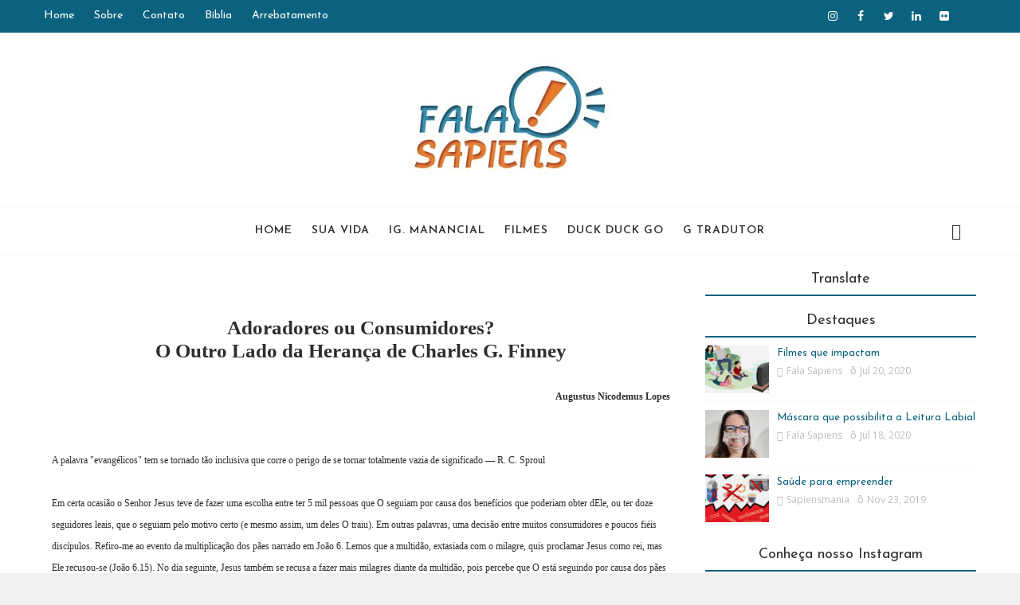

--- FILE ---
content_type: text/html; charset=UTF-8
request_url: https://www.falasapiens.com/2008/11/adoradores-ou-consumidores.html
body_size: 63228
content:
<!DOCTYPE html>
<html class='v2' dir='ltr' xmlns='http://www.w3.org/1999/xhtml' xmlns:b='http://www.google.com/2005/gml/b' xmlns:data='http://www.google.com/2005/gml/data' xmlns:expr='http://www.google.com/2005/gml/expr'>
<head>
<link href='https://www.blogger.com/static/v1/widgets/335934321-css_bundle_v2.css' rel='stylesheet' type='text/css'/>
<script async='async' data-ad-client='ca-pub-1841863114746301' src='https://pagead2.googlesyndication.com/pagead/js/adsbygoogle.js'></script>
<title>Adoradores ou consumidores? - Fala Sapiens</title>
<!--META-->
<meta charset='utf-8'/>
<meta content='width' name='MobileOptimized'/>
<meta content='true' name='HandheldFriendly'/>
<meta content='yes' name='apple-mobile-web-app-capable'/>
<meta content='index,nofollow' name='robots'/>
<meta content='width=device-width, initial-scale=1, maximum-scale=1' name='viewport'/>
<!-- Blogger main head data and meta -->
<meta content='text/html; charset=UTF-8' http-equiv='Content-Type'/>
<meta content='blogger' name='generator'/>
<link href='https://www.falasapiens.com/favicon.ico' rel='icon' type='image/x-icon'/>
<link href='https://www.falasapiens.com/2008/11/adoradores-ou-consumidores.html' rel='canonical'/>
<link rel="alternate" type="application/atom+xml" title="Fala Sapiens - Atom" href="https://www.falasapiens.com/feeds/posts/default" />
<link rel="alternate" type="application/rss+xml" title="Fala Sapiens - RSS" href="https://www.falasapiens.com/feeds/posts/default?alt=rss" />
<link rel="service.post" type="application/atom+xml" title="Fala Sapiens - Atom" href="https://www.blogger.com/feeds/7982763432637680405/posts/default" />

<link rel="alternate" type="application/atom+xml" title="Fala Sapiens - Atom" href="https://www.falasapiens.com/feeds/4599850598395779591/comments/default" />
<!--Can't find substitution for tag [blog.ieCssRetrofitLinks]-->
<meta content='https://www.falasapiens.com/2008/11/adoradores-ou-consumidores.html' property='og:url'/>
<meta content='Adoradores ou consumidores?' property='og:title'/>
<meta content='Sabedoria e informações úteis' property='og:description'/>
<link crossorigin='anonymous' href='https://maxcdn.bootstrapcdn.com/bootstrap/4.0.0-beta.2/css/bootstrap.min.css' integrity='sha384-PsH8R72JQ3SOdhVi3uxftmaW6Vc51MKb0q5P2rRUpPvrszuE4W1povHYgTpBfshb' rel='stylesheet'/>
<script type='text/javascript'>
//<![CDATA[
// BloggerJS v0.3.1
// Copyright (c) 2017-2018 Kenny Cruz
// Licensed under the MIT License
var urlTotal,nextPageToken,postsDatePrefix=!1,accessOnly=!1,useApiV3=!1,apiKey="",blogId="",postsOrPages=["pages","posts"],jsonIndex=1,secondRequest=!0,feedPriority=0,amp="&amp;"[0];function urlVal(){var e=window.location.pathname,t=e.length;return".html"===e.substring(t-5)?0:t>1?1:2}function urlMod(){var e=window.location.pathname;"p"===e.substring(1,2)?(e=(e=e.substring(e.indexOf("/",1)+1)).substr(0,e.indexOf(".html")),history.replaceState(null,null,"../"+e)):(e=(e=postsDatePrefix?e.substring(1):e.substring(e.indexOf("/",7)+1)).substr(0,e.indexOf(".html")),history.replaceState(null,null,"../../"+e))}function urlSearch(e,t){var n=e+".html";t.forEach(function(e){-1!==e.search(n)&&(window.location=e)})}function urlManager(){var e=urlVal();0===e?accessOnly||urlMod():1===e?getJSON(postsOrPages[feedPriority],1):2===e&&(accessOnly||history.replaceState(null,null,"/"))}function getJSON(e,t){var n=document.createElement("script");if(useApiV3){var o="https://www.googleapis.com/blogger/v3/blogs/"+blogId+"/"+e+"?key="+apiKey+"#maxResults=500#fields=nextPageToken%2Citems(url)#callback=bloggerJSON";nextPageToken&&(o+="#pageToken="+nextPageToken),nextPageToken=void 0}else o=window.location.protocol+"//"+window.location.hostname+"/feeds/"+e+"/default?start-index="+t+"#max-results=150#orderby=published#alt=json-in-script#callback=bloggerJSON";o=o.replace(/#/g,amp),n.type="text/javascript",n.src=o,document.getElementsByTagName("head")[0].appendChild(n)}function bloggerJSON(e){var t=[];if(useApiV3||void 0===urlTotal&&(urlTotal=parseInt(e.feed.openSearch$totalResults.$t)),useApiV3){try{e.items.forEach(function(e,n){t.push(e.url)})}catch(e){}nextPageToken=e.nextPageToken}else try{e.feed.entry.forEach(function(n,o){var r=e.feed.entry[o];r.link.forEach(function(e,n){"alternate"===r.link[n].rel&&t.push(r.link[n].href)})})}catch(e){}urlSearch(window.location.pathname,t),urlTotal>150?(jsonIndex+=150,urlTotal-=150,getJSON(postsOrPages[feedPriority],jsonIndex)):nextPageToken?getJSON(postsOrPages[feedPriority]):secondRequest&&(nextPageToken=void 0,urlTotal=void 0,jsonIndex=1,secondRequest=!1,0===feedPriority?(feedPriority=1,getJSON("posts",1)):1===feedPriority&&(feedPriority=0,getJSON("pages",1)))}function bloggerJS(e){e&&(feedPriority=e),urlManager()}bloggerJS();
//]]>
</script>
<style id='page-skin-1' type='text/css'><!--
/* Variable definitions
-----------------------
<Variable name="body.background" description="Background" type="background" color="#f0f0f0" default="$(color) url() repeat fixed top left"/>
<Variable name="slider" description="Slider Background" type="background" color="#fff" default="$(color) url(https://blogger.googleusercontent.com/img/b/R29vZ2xl/AVvXsEgve0yArQBsWAO3tMh9irmbdhRkdEBXMH26LDbdbt-swFQTaqf7VCFqnahY2eMEOQdQd_ukaR9rnXZ27Mpy6aG-7okmXHg069E37FI_GS16rNlRpBgPQrwNoNJMdiWZnZ6NNVuxs3hHAfEV/s1600/pattern.jpg) repeat fixed top left"/>
<Group description="Main Settings" selector="body">
<Variable name="maincolor" description="Main Color of theme" type="color"  default="#0b627f" />
<Variable name="lightcolor" description="Light Color of theme" type="color"  default="#f7f7f7" />
</Group>
-----------------------
*/
/* Global */
*::selection {background: #0b627f;color: #ffffff;}
*::-o-selection {background: #0b627f;color: #ffffff;}
*::-moz-selection {background: #0b627f;color: #ffffff;}
*::-webkit-selection {background: #0b627f;color: #ffffff;}
a:link{text-decoration:none; font-weight:bold;font-size:100%;}
html,body,.section,.widget,div,span,applet,object,iframe,h1,h2,h3,h4,h5,h6,p,blockquote,pre,a,abbr,acronym,address,big,cite,code,del,dfn,em,font,img,ins,kbd,q,s,samp,small,strike,strong,sub,sup,tt,var,dl,dt,dd,ol,ul,li,fieldset,form,label,legend,table,caption,tbody,tfoot,thead,tr,th,td,figure{margin:0;padding:0}
html{overflow-x:hidden}
a{text-decoration:none;color:#DF7401}
article,aside,details,figcaption,figure,footer,header,hgroup,menu,nav,section{display:block}
table{border-collapse:separate;border-spacing:0}
caption,th,td{text-align:left;font-weight:400}
blockquote:before,blockquote:after,q:before,q:after{content:""}
.quickedit,.home-link{display:none}
blockquote,q{quotes:"" ""}
sup{vertical-align:super;font-size:smaller}
code{font-family:'Open Sans', sans-serif;font-size:12px;color:#272727}
a img{border:none}
.post-body table {margin:10px 0px;}
.post-body table td{border-collapse:collapse;margin-bottom:1.5em;text-align:center}
.post-body table{border-collapse:collapse;margin-bottom:1.5em}
.post-body td,th{vertical-align:top;padding:12px 20px}
hr{display: block;height: 1px;margin: 1em 0;padding: 0;}
code{font-family: consolas;border:1px solid #ccc;background:#f7f7f7;padding:2px 6px;}
.slidebg{background: #f0f0f0 url(//1.bp.blogspot.com/-Lms0Sd1K2F0/WgSM4R0ZaJI/AAAAAAAAA9A/Vz5vMgsuUtosr96JpGJC1cUm1E1g1KG7wCK4BGAYYCw/s0/sayagata-400px.png) repeat scroll top left;}
ol,ul{padding:0;margin:0;text-align:left}
ol li{list-style-type:decimal;padding:0 0 5px}
ul li{list-style-type:square;padding:0 0 5px}
ul ul,ol ol{padding:0}
.post-body a:hover{color:#2E64FE}
.section,.widget,.widget ul{margin:0;padding:0}
#navbar-iframe,.navbar,.Attribution,.post-author-widget,.post-author-social{height:0;visibility:hidden;display:none}
.feed-links,.post-footer-line.post-footer-line-1,.post-footer-line.post-footer-line-2,.post-footer-line.post-footer-line-3{display:none}
.item-control{display:none!important}
h2.date-header,h4.date-header{display:none;margin:1.5em 0 .5em}
h1,h2,h3,h4,h5,h6{font-family:'Josefin Sans', sans-serif;font-weight:400;color:#2e2e2e}
blockquote{padding: 20px 50px 20px 50px;background: #f7f7f7;border-left: 5px solid #0b627f;font-size:16px;margin:10px 0px;}
img{max-width:100%;vertical-align:middle;border:0}
.widget iframe,.widget img{max-width:100%}
.status-msg-border{border:1px solid #ff545a;background:#0b627f}
.status-msg-body{color:#0b627f;font-family:'Open Sans', sans-serif;letter-spacing:0;font-weight:400}
/* Layout */
*{outline:0;transition:all .2s ease;-webkit-transition:all .2s ease;-moz-transition:all .2s ease;-o-transition:all .2s ease}
body{color:#2e2e2e;font-family:'Open Sans', sans-serif;font-size:14px;font-weight:400;line-height:21px;background:#f0f0f0 url(//1.bp.blogspot.com/-Lms0Sd1K2F0/WgSM4R0ZaJI/AAAAAAAAA9A/Vz5vMgsuUtosr96JpGJC1cUm1E1g1KG7wCK4BGAYYCw/s0/sayagata-400px.png) repeat scroll top left}
#body-wrapper{max-width:100%;margin:0 auto;background-color:#FFF;box-shadow:0 0 5px RGBA(0,0,0,0.2)}
.body-row{width:1170px}
#content-wrapper{margin:0 auto;padding:20px 0 40px;overflow:hidden}
#main-wrapper{float:left;width:68%;max-width:800px}
#sidebar-wrapper{float:right;width:30%;max-width:340px}
article{padding:0;overflow:hidden}
/* Top Bar*/
.pixel-top{background:#0b627f;border-bottom: 1px solid #0b627f;}
.pixel-top-menu li a:hover{color: #fff !important;}
.pixel-top-menu ul li a{color:#fff;font-size:14px;padding: 0 25px 0 0;line-height: 40px;}
.pixel-top-wrapper{position:relative;min-height:40px;color:#aaa;margin:0 auto}
.pixel-social{float:right;padding:5px 0}
.pixel-social li{display:inline;padding:0;float:left;margin-right:5px}
.pixel-social .widget ul{padding:0}
.pixel-social .LinkList ul{text-align:center;margin:0 20px 0 0}
.pixel-social #social a{display:block;width:30px;height:30px;line-height:30px;font-size:14px;color:#fff;transition:background .3s linear;-moz-transition:background .3s linear;-webkit-transition:background .3s linear;-o-transition:background .3s linear}
.pixel-social #social a:before{display:inline-block;font:normal normal normal 22px/1 FontAwesome;font-size:inherit;font-style:normal;font-weight:400;-webkit-font-smoothing:antialiased;-moz-osx-font-smoothing:grayscale}
.pixel-social .bloglovin:before{content:"\f004"}
.pixel-social .facebook:before{content:"\f09a"}
.pixel-social .twitter:before{content:"\f099"}
.pixel-social .gplus:before{content:"\f0d5"}
.pixel-social .rss:before{content:"\f09e"}
.pixel-social .youtube:before{content:"\f167"}
.pixel-social .skype:before{content:"\f17e"}
.pixel-social .stumbleupon:before{content:"\f1a4"}
.pixel-social .tumblr:before{content:"\f173"}
.pixel-social .vine:before{content:"\f1ca"}
.pixel-social .stack-overflow:before{content:"\f16c"}
.pixel-social .linkedin:before{content:"\f0e1"}
.pixel-social .dribbble:before{content:"\f17d"}
.pixel-social .soundcloud:before{content:"\f1be"}
.pixel-social .behance:before{content:"\f1b4"}
.pixel-social .digg:before{content:"\f1a6"}
.pixel-social .instagram:before{content:"\f16d"}
<!--.pixel-social .pinterest:before{content:"\f0d2"}-->
.pixel-social .delicious:before{content:"\f1a5"}
.pixel-social .codepen:before{content:"\f1cb"}
.pixel-social .vimeo:before{content:"\f27d";}
.pixel-social .wordpress:before{content:"\f19a";}
.pixel-social .dropbox:before{content:"\f16b";}
.pixel-social .slideshare:before{content:"\f1e7";}
.pixel-social .vk:before{content:"\f189";}
.pixel-social .yahoo:before{content:"\f19e";}
.pixel-social .reddit:before{content:"\f281";}
.pixel-social #social a{transition:.2s all ease-in-out;}
.pixel-social #social a:hover{transition:.2s all ease-in-out;}
.pixel-social #social a.facebook:hover{color:#3b5999;}
.pixel-social #social a.twitter:hover{color:#55acee;}
.pixel-social #social a.gplus:hover{color:#dd4b39;}
.pixel-social #social a.youtube:hover{color:#cd201f;}
<!--.pixel-social #social a.pinterest:hover{color:#bd081c;}-->
.pixel-social #social a.instagram:hover{color:#e4405f;}
.pixel-social #social a.codepen:hover{color:#222;}
.pixel-social #social a.linkedin:hover{color:#0077B5;}
.pixel-social #social a.skype:hover{color:#00AFF0;}
.pixel-social #social a.dropbox:hover{color:#007ee5;}
.pixel-social #social a.wordpress:hover{color:#21759b;}
.pixel-social #social a.vimeo:hover{color:#1ab7ea;}
.pixel-social #social a.slideshare:hover{color:#0077b5;}
.pixel-social #social a.vk:hover{color:#4c75a3;}
.pixel-social #social a.tumblr:hover{color:#34465d;}
.pixel-social #social a.yahoo:hover{color:#410093;}
.pixel-social #social a.stumbleupon:hover{color:#eb4924;}
.pixel-social #social a.reddit:hover{color:#ff5700;}
.pixel-social #social a.quora:before{content:"\f2c4";}
.pixel-social #social a.quora:hover{color:#b92b27;}
.pixel-social #social a.yelp:before{content:"\f1e9";}
.pixel-social #social a.yelp:hover{color:#af0606;}
.pixel-social #social a.weibo:before{content:"\f18a";}
.pixel-social #social a.weibo:hover{color:#df2029;}
.pixel-social #social a.phunt:before{content:"\f288";}
.pixel-social #social a.phunt:hover{color:#da552f;}
.pixel-social #social a.hackernews:before{content:"\f1d4";}
.pixel-social #social a.hackernews:hover{color:#ff6600;}
.pixel-social #social a.soundcloud:hover{color:#ff3300;}
.pixel-social #social a.whatsapp:before{content:"\f232";}
.pixel-social #social a.whatsapp:hover{color:#25D366;}
.pixel-social #social a.wechat:before{content:"\f1d7";}
.pixel-social #social a.wechat:hover{color:#09b83e;}
.pixel-social #social a.vine:hover{color:#00b489;}
.pixel-social #social a.slack:before{content:"\f198";}
.pixel-social #social a.slack:hover{color:#3aaf85;}
.pixel-social #social a.dribbble:hover{color:#ea4c89;}
.pixel-social #social a.dribbble:hover{color:#ea4c89;}
.pixel-social #social a.flickr:before{content:"\f16e";}
.pixel-social #social a.flickr:hover{color:#ff0084;}
.pixel-social #social a.foursquare:before{content:"\f180";}
.pixel-social #social a.foursquare:hover{color:#f94877;}
.pixel-social #social a.behance:hover{color:#131418;}
.pixel-social #social a.rss:hover{color:#f57d00;}
.pixel-social #social a.stack-overflow:hover{color:#f57d00;}
.pixel-social #social a.digg:hover{color:#131418;}
.pixel-social #social a.delicious:hover{color:#0084ff;}
.pixel-first-article img{width: 100%;}
.pixel-social ul#social a:hover{color:#0b627f;opacity:1}
.pixel-pixel-top-menu{float:left}
.pixel-top-menu ul{overflow:hidden;list-style:none;padding:0;margin:0}
.pixel-top-menu ul li{float:left;display:inline-block;list-style:none;padding:0}
.pixel-top-menu ul li a{display:block;border:none!important;text-decoration:none;font-weight:400;text-transform:capitalize;font-family:'Josefin Sans', sans-serif;}
.pixel-top-menu ul li a:hover{color:#0b627f}
/*Header*/
.pixel-center-header{background:#fff}
#pixel-wide-wrapper{color:#fff;padding:30px 0;margin:0 auto}
#header-inner{background-position:left;background-repeat:no}
.pixel-wide img{height:auto;max-height:100%;margin:0}
.pixel-wide h1,.pixel-wide h1 a,.pixel-wide h1 a:hover,.pixel-wide h1 a:visited{font-family:'Josefin Sans', sans-serif;color:#0b627f;font-size:52px;font-weight:400;line-height:1.2em;margin:0;padding:0 0 5px;text-decoration:none;text-transform:uppercase;letter-spacing:1px}
.pixel-wide h3{font-weight:400;margin:0;padding:0}
.pixel-wide .description{color:#666;margin:0;padding:0 0 10px;text-transform:capitalize;text-align:center;text-indent:0;letter-spacing:1px}
.pixel-wide {margin: 0;padding: 0;width: 100%;text-align: center;}
.headerright{float:right;margin:0;padding:1px 0 0;width:730px}
.pixel-wide .description span{border-top:1px solid rgba(241,241,241,0.25);padding:5px 0 0}
.Header img{max-width: 260px;margin:0 auto;}
/*Select Nav*/
.selectnav{display:none}
/*Nav Menu*/
.pixel-navigation{font-weight:400;margin:0 auto;height:60px}
ul#pixel_menu{list-style:none;margin:0;padding:0;text-align: center;}
#pixel-menu .widget{display:none}
#pixel-menu{height:60px;position:relative;text-align:center;z-index:15;margin:0 auto;padding-right:0px}
.menu-wrap{margin:0 auto;position:relative}
#pixel-menu ul > li{position:relative;vertical-align:middle;display:inline-block;padding:0;margin:0}
#pixel-menu ul > li > a{color:#2f2f33;font-size:14px;font-weight:600;line-height:60px;display:inline-block;text-transform:uppercase;text-decoration:none;letter-spacing:1px;margin:0;padding:0 12px;font-family:'Josefin Sans', sans-serif;}
#pixel-menu ul > li > ul{position:absolute;background:#fff;top:100%;left:0;min-width:210px;padding:0;z-index:9999;margin-top:0;visibility:hidden;opacity:0;-webkit-transform:translateY(10px);-moz-transform:translateY(10px);transform:translateY(10px);box-shadow: 1px 5px 10px 0 rgba(0, 0, 0, 0.15);}
#pixel-menu ul > li > ul > li > ul{position:absolute;top:0;left:210px;width:210px;background:#fff;z-index:99;margin-top:0;margin-left:0;padding:0;border-left:1px solid #6d6d6d;visibility:hidden;opacity:0;-webkit-transform:translateY(10px);-moz-transform:translateY(10px);transform:translateY(10px)}
#pixel-menu ul > li > ul > li{display:block;float:none;text-align:left;position:relative;border-bottom: 1px solid #f3f3f3;border-top:none;}
#pixel-menu ul > li > ul > li:last-child{border:0}
#pixel-menu ul li.hasSubmenu ul li:after,#pixel-menu ul li:last-child:after{display:none}
#pixel-menu ul > li:hover > a{color:#0b627f}
#pixel-menu ul > li > ul > li a{font-size:14px;line-height:22px;display:block;color: #63636a;text-transform:uppercase;text-decoration:none;margin:0;padding:15px 25px;border-right:0;border:0}
#pixel-menu ul > li.hasSubmenu > a:after{content:'\f107';font-family:FontAwesome;float:right;margin-left:5px;font-size:12px;}
#pixel-menu ul > li:hover > ul,#pixel-menu ul > li > ul > li:hover > ul{opacity:1;visibility:visible;-webkit-transform:translateY(0);-moz-transform:translateY(0);transform:translateY(0)}
#pixel-menu ul > li > ul > li.hasSubmenu > a:after{content:'\f105';float:right}
/* Mega Menu */
li.hasSubmenu.isMega{position: static !important}
li.hasSubmenu.isMega > ul{position: absolute;width: 100%;left:0px;right:0px;}
.pixel-mega-item .pixel-m-thumb{display: block;height: 150px;background-size:cover !important;background-position:center center !important;}
.isMega.hasSubmenu .mega-inner{padding: 20px;position:relative;margin:0px;}
#pixel-menu ul > li.isMega.hasSubmenu .pixel-text a{padding: 8px 0px !important;font-weight: 500;font-family: Josefin Sans;text-transform: initial;color: #000;text-align:center;display: inline-block;width: 100%;}
.isMega .linkcover{position: absolute;left: 0px;right: 0px;height: 100%;width: 100%;display: block;}
.isMega .pixel-m-thumb{position: relative;}
.isMega.hasSubmenu  .mega-nav a{position: absolute;background: #0b627f;color: #fff !important;padding:10px 10px !important;top:50%;-moz-transform: translateY(-50%);-ms-transform: translateY(-50%);-webkit-transform: translateY(-50%);-o-transform: translateY(-50%);transform: translateY(-50%);}
.isMega.hasSubmenu  .mega-nav a.mega-next{z-index: 99;right: 0px;}
.isMega.hasSubmenu  .mega-nav a.mega-prev{z-index: 99;left: 0px;}
.isMega .mega-nav a.disable{display:none}
.isMega.hasSubmenu > ul{position: relative}
/* Pixel Loading Animation */
.pixel-thecube{width:37px;height:37px;margin:0 auto;margin-top:25px;position:relative;transform:rotateZ(45deg);-o-transform:rotateZ(45deg);-ms-transform:rotateZ(45deg);-webkit-transform:rotateZ(45deg);-moz-transform:rotateZ(45deg);}
.pixel-thecube .pixel-cube{position:relative;transform:rotateZ(45deg);-o-transform:rotateZ(45deg);-ms-transform:rotateZ(45deg);-webkit-transform:rotateZ(45deg);-moz-transform:rotateZ(45deg);}
.pixel-thecube .pixel-cube{float:left;width:50%;height:50%;position:relative;transform:scale(1.1);-o-transform:scale(1.1);-ms-transform:scale(1.1);-webkit-transform:scale(1.1);-moz-transform:scale(1.1);}
.pixel-thecube .pixel-cube:before{content:"";position:absolute;top:0;left:0;width:100%;height:100%;background-color:#fff;opacity:0.4;animation:pixel-fold-thecube 2.76s infinite linear both;-o-animation:pixel-fold-thecube 2.76s infinite linear both;-ms-animation:pixel-fold-thecube 2.76s infinite linear both;-webkit-animation:pixel-fold-thecube 2.76s infinite linear both;-moz-animation:pixel-fold-thecube 2.76s infinite linear both;transform-origin:100% 100%;-o-transform-origin:100% 100%;-ms-transform-origin:100% 100%;-webkit-transform-origin:100% 100%;-moz-transform-origin:100% 100%;}
.pixel-thecube .pixel-c2{transform:scale(1.1) rotateZ(90deg);-o-transform:scale(1.1) rotateZ(90deg);-ms-transform:scale(1.1) rotateZ(90deg);-webkit-transform:scale(1.1) rotateZ(90deg);-moz-transform:scale(1.1) rotateZ(90deg);}
.pixel-thecube .pixel-c3{transform:scale(1.1) rotateZ(180deg);-o-transform:scale(1.1) rotateZ(180deg);-ms-transform:scale(1.1) rotateZ(180deg);-webkit-transform:scale(1.1) rotateZ(180deg);-moz-transform:scale(1.1) rotateZ(180deg);}
.pixel-thecube .pixel-c4{transform:scale(1.1) rotateZ(270deg);-o-transform:scale(1.1) rotateZ(270deg);-ms-transform:scale(1.1) rotateZ(270deg);-webkit-transform:scale(1.1) rotateZ(270deg);-moz-transform:scale(1.1) rotateZ(270deg);}
.pixel-thecube .pixel-c2:before{animation-delay:0.35s;-o-animation-delay:0.35s;-ms-animation-delay:0.35s;-webkit-animation-delay:0.35s;-moz-animation-delay:0.35s;}
.pixel-thecube .pixel-c3:before{animation-delay:0.69s;-o-animation-delay:0.69s;-ms-animation-delay:0.69s;-webkit-animation-delay:0.69s;-moz-animation-delay:0.69s;}
.pixel-thecube .pixel-c4:before{animation-delay:1.04s;-o-animation-delay:1.04s;-ms-animation-delay:1.04s;-webkit-animation-delay:1.04s;-moz-animation-delay:1.04s;}
.pixel-mega-loading{position:absolute;left:0px;top:0px;z-index:100;width:100%;height:100%;background:#0b627f;display:inline-block;bottom:0px;}
.pixel-loading-inner{position:absolute;top:50%;left:50%;-moz-transform:translate(-50%, -50%);-ms-transform:translate(-50%, -50%);-webkit-transform:translate(-50%, -50%);-o-transform:translate(-50%, -50%);transform:translate(-50%, -50%);}
@keyframes pixel-fold-thecube{0%, 10%{transform:perspective(70px) rotateX(-180deg);opacity:0;}
25%,75%{transform:perspective(70px) rotateX(0deg);opacity:1;}
90%,100%{transform:perspective(70px) rotateY(180deg);opacity:0;}
}
@-o-keyframes pixel-fold-thecube{0%, 10%{-o-transform:perspective(70px) rotateX(-180deg);opacity:0;}
25%,75%{-o-transform:perspective(70px) rotateX(0deg);opacity:1;}
90%,100%{-o-transform:perspective(70px) rotateY(180deg);opacity:0;}
}
@-ms-keyframes pixel-fold-thecube{0%, 10%{-ms-transform:perspective(70px) rotateX(-180deg);opacity:0;}
25%,75%{-ms-transform:perspective(70px) rotateX(0deg);opacity:1;}
90%,100%{-ms-transform:perspective(70px) rotateY(180deg);opacity:0;}
}
@-webkit-keyframes pixel-fold-thecube{0%, 10%{-webkit-transform:perspective(70px) rotateX(-180deg);opacity:0;}
25%,75%{-webkit-transform:perspective(70px) rotateX(0deg);opacity:1;}
90%,100%{-webkit-transform:perspective(70px) rotateY(180deg);opacity:0;}
}
@-moz-keyframes pixel-fold-thecube{0%, 10%{-moz-transform:perspective(70px) rotateX(-180deg);opacity:0;}
25%,75%{-moz-transform:perspective(70px) rotateX(0deg);opacity:1;}
90%,100%{-moz-transform:perspective(70px) rotateY(180deg);opacity:0;}
}
/* Search Button */
.pixel-search-btn{position:absolute;right:0;top:0;z-index:99}
.pixel-search-btn a.pixel-serch{cursor:pointer;display:block;height:60px;text-align:center;position:relative;right:0;top:0;width:50px;border-radius:0;box-sizing:border-box;color:#2f2f33}
.pixel-search-btn a.pixel-serch:hover{color:#0b627f}
.pixel-search-btn a.pixel-serch:before{color:#2f2f33;content: "\f4a5";font-family:Ionicons;font-size:20px;line-height:60px;}
.pixel-search-btn span{list-style:none}
/* Featued Post Widget */
.pixel-initiate{opacity:0}
.pixel-wrapper{margin:0 0 10px}
.pixel-implied{opacity:1}
.pixelfeatured .pixel-featured .pixel-secondary{overflow:hidden;display:block;padding:0;position:relative}
.pixelfeatured .pixel-featured .pixel-secondary:last-child{padding-top:10px;margin-top:10px}
.pixl .pixel-featured .pixel-secondary .pixelfeatured-thumb{width:100%;height:240px;vertical-align:middle}
.pixl .pixel-featured .pixel-secondary .pixel-thumb{width:100%;height:240px;position:relative;display:block}
.pixel-trap{position:absolute;left:0;top:0;z-index:1;width:100%;height:100%;background-color:rgba(40,35,40,0.05)}
.pixl .pixel-featured .pixel-secondary .pixel-content{position:absolute;bottom:0;width:100%;z-index:2;padding:15px;box-sizing:border-box}
.pixelfeatured .pixel-secondary .pixel-content .pixelfeatured-title{overflow:hidden;line-height:0;margin:0 0 2px;padding:0}
.pixelfeatured .pixel-secondary .pixel-content .pixelfeatured-title a{color:#fff;font-weight:400;font-size:13px;line-height:1.5em}
.pixel-author{margin-right:10px}
.pixel-author::before{content:'\f47d';font-family: "Ionicons";color:#bbb;margin-right:5px}
.pixel-author,.pixel-time{color:#bdbdbd;font-size:12px;font-weight:400}
.pixel-time:before{content: "\f402";font-family: "Ionicons";color:#bbb;margin-right:5px}
.pixel-label a {border:1px solid #fff;background: transparent;  border-radius: 0px;padding: 5px 10px;position: relative;display: inline-block;text-transform: uppercase;color: #fff;font-size: 12px;position: relative;line-height: 14px;margin-bottom: 5px;}
.slidebg .pixelfeatured .pixel-hero .pixel-hero-content .pixelfeatured-title a{ font-size: 22px;line-height: 26px;font-weight: 600;padding: 10px 0px;}
.slidebg .pixelfeatured .pixel-hero .pixel-hero-content .pixelfeatured-title a:hover,.pixelfeatured .pixel-secondary .pixel-content .pixelfeatured-title a:hover{color: #0b627f;}
.pixelfeatured .pixel-secondary .pixel-content .pixelfeatured-title a{font-weight: 600;line-height: 22px;letter-spacing: 0;margin-top: 5px;font-size: 18px;}
.pixelfeatured .pixel-secondary .pixel-content .pixelfeatured-title{margin: 10px 0px;}
.pixelfeatured h2{display: none;}
/* Customized Widgets */
.custwid .widget h2.title{padding-right: 90px !important;box-sizing: border-box;}
.custwid .widget{position: relative;}
.custwid .widget .pixel-right-all{position: absolute;right: 0px;top:8px;}
.custwid .widget .pixel-right-all a{color: #0b627f}
.pixel-right-all a{text-transform: capitalize;font-weight:400;}
object.pixel-widget{padding: 30px 0px;display: block;width: 100%;}
/* Custom Gallery widget */
.pixel-gallery-post .img_dyn{background-position: center center !important;}
.pixel-absolutize{position: absolute;bottom:0px;color:#fff;left:0px;box-sizing:border-box;padding:20px;}
.pixel-gallery-feature{position: relative;}
.pixel-gallery-feature .feature-image:before{content: "";position: absolute;top: 0px;bottom: 0px;left: 0px;right: 0px;background: rgba(0, 0, 0, 0) linear-gradient(to bottom, transparent 0%, transparent 0%, rgba(0, 0, 0, 0.5) 100%, rgba(0, 0, 0, 0.1) 100%) repeat scroll 0 0;display: block;height: 100%;}
.pixel-gallery-feature h3 a{color: #fff}
.pixel-gallery-feature .article-meta span, .pixel-gallery-feature .article-meta span a{color: #fff}
.pixel-gallery-feature .feature-image{background-position: center center !important}
.pixel-gallery-feature .pixel-iframe-hidden{display: none}
.pixel-gallery-feature .feature-image{height: 400px;width: 100%;background-size: cover !important;}
.pixel-gallery-feature .feature-image:after{content: "\f488";font-family: "Ionicons";font-size:60px;color: #fff;width: 100%;line-height: 400px;text-align: center; background: rgba(0,0,0,0.4);height: 100%;display: table;cursor:pointer}
.pixel-gallery-feature h3{font-weight: 600;line-height: 40px;font-size:18px;margin-top:10px;}
.pixel-gallery-feature .article-meta span, .pixel-gallery-feature .article-meta span a{color:#fff;}
.pixel-gallery-feature .article-meta span i{font-size:17px;padding:10px 5px;}
.pixel-gallery-feature .article-meta span a{font-size: 12px;display: inline;font-weight: 400;}
.pixel-gallery-post h3 a:hover, .pixel-gallery-feature a:hover{color:#0b627f}
.pixel-gallery-post{/*width: 25%;float: left;*/box-sizing:border-box;padding:15px 8px;position:relative;}
.pixel-gallery-post:first-child{padding-left: 0px;}
.pixel-gallery-post .img_dyn{height: 108px;background-size:cover !important;position: relative;background-position:center center;}
.pixel-gallery-post .playing.img_dyn:after{content: "\f487";font-family: "Ionicons";font-size: 30px;color: #fff;width: 100%;line-height: 108px;text-align: center;background: rgba(0,0,0,0.4);height: 100%;display: table;cursor: pointer;}
.pixel-gallery-post h3 a{font-size: 14px;font-weight: 600;}
.pixel-gallery-post h3{padding: 10px 0px;line-height:18px;}
.clearfix{clear:both;}
.pixel-gallery-feature .regular.feature-image:after, .pixel-gallery-post .playing.regular.img_dyn:after{display:none !important;}
.owl-nav{position: absolute;width:100%;top:0px;font-size:20px;color:#fff;display:none;opacity:0;transition:.2s all ease-in-out}
.owl-nav .owl-next{right: 10px;position: absolute;top:58px;}
.owl-nav .owl-prev{left:5px;position: absolute;top:58px;}
.owl-nav .owl-prev,.owl-nav .owl-next{background:#0b627f; width: 25px; height: 25px;text-align: center;line-height: 26px;}
.pixel-slider:hover .owl-nav{display: block;opacity: 1;transition:.2s all ease-in-out}
.owl-nav .owl-prev.disabled,.owl-nav .owl-next.disabled{display: none}
ol{padding-left: 20px;box-sizing:border-box;width:100%;}
/* Custom List widget */
.pixel-box-list{padding: 0px 15px;margin-top:-15%;position: relative;}
.pixel-box-inside{background: #fff;padding: 10px 20px;box-sizing: border-box;}
.pixel-hero .blsm-img::after, .pixl .pixel-featured .pixel-secondary .pixel-thumb::after{content: "";position: absolute;top: 0px;bottom: 0px;left: 0px;right: 0px;background: rgba(0, 0, 0, 0) linear-gradient(to bottom, transparent 0%, transparent 0%, rgba(0, 0, 0, 0.5) 100%, rgba(0, 0, 0, 0.1) 100%) repeat scroll 0 0;display: block;height: 100%;}
.grid-item:hover .pixel-article .pixel-bgr{background: rgba(0, 0, 0, 0.5);opacity: 1;transition:.6s all ease;}
.grid-item .post-cat{filter: blur(30px);opacity: 0;transition:.6s all ease;}
.grid-item:hover .post-cat{opacity: 0;filter:blur(0px)}
.pixelfeatured .pixel-hero{width:60%;position:relative;float:left;padding-right:1.4%;box-sizing:border-box;overflow:hidden}
.pixelfeatured .pixel-featured-image{width:100%;position:relative;overflow:hidden}
.pixelfeatured .pixel-hero .pixelfeatured-thumb,.pixelfeatured .blsm-img{height:500px}
.pixl .pixel-hero .pixelfeatured-thumb{position:relative;width:100%;height:200px}
.pixelfeatured-thumb{overflow:hidden}
.pixelfeatured .pixel-hero .pixelfeatured-thumb,.pixelfeatured .blsm-img{height:500px!important}
.pixl .blsm-img{width:100%;height:200px;position:relative;display:block}
.pixel-hero .pixelfeatured-thumb .pixel-label{position:absolute;top:15px;left:15px;z-index:2}
.pixel-hero .pixelfeatured-thumb .pixel-label a{background:#0b627f;color:#fff;text-transform:uppercase;height:20px;line-height:20px;display:inline-block;padding:0 6px;font-size:11px;font-weight:400;border-radius:2px}
.pixelfeatured .pixel-hero .pixel-hero-content,.column .pixel-hero .pixel-hero-content{position:absolute;bottom:0;width:100%;z-index:2;padding:15px;box-sizing:border-box}
.pixelfeatured .pixel-hero .pixel-hero-content .pixelfeatured-title a,.column .pixel-hero .pixel-hero-content .pixelfeatured-title a{display:block;font-size:19px;color:#fff;font-weight:400;line-height:1.4em;margin-bottom:5px}
.pixel-hero-content .pixel-author,.pixel-hero-content .pixel-time{color:#ccc}
.recent-summary{display:block;color:#ccc;padding:10px 0}
.pixel-list-col {width: 50%;box-sizing: border-box;float: left;}
.pixel-widget-col-1{padding-right: 15px;}
.pixel-widget-col-2{  padding-left: 15px;}
.pixel-list-media{position: relative}
.pixel-list-media .pixel-post-share{position: absolute;top:0px;left: 0px;width: 100%;height: 100%;display: table;}
.pixel-post-share .pixel-cell{vertical-align: middle;display: table-cell;text-align:center;}
.pixel-post-share ul{list-style: none;box-sizing: border-box;width: 100%;}
.pixel-post-share a{color: #fff;}
.pixel-post-share ul li{padding:15px;list-style-type: none;font-size:25px;float:left;}
article.pixel-post{padding: 0px;}
.pixel-post-share{background: rgba(0,0,0,0.5);opacity: 0;transition: .2s all ease-in-out;}
.pixel-widget ul.social-icons{display: table;text-align: center;padding: 0px 110px;}
.pixel-parentover:hover .pixel-post-share{opacity: 1;transition: .2s all ease-in-out;}
.pixel-post-share a:hover{color: #0b627f}
.pixel-widget.list .pixel-widget-col-1 h3.entry-title a{font-weight:600;line-height:42px;font-size: 18px;color:rgb(47, 47, 51);}
.pixel-widget.list .pixel-widget-col-1 .article-meta span a{color: rgb(142, 142, 149);font-weight: 400;font-size: 12px;}
.pixel-widget.list .pixel-widget-col-1 .article-meta span i{color: rgb(142, 142, 149);font-weight: 400;font-size: 17px;padding:0px 4px}
.pixel-widget.list .pixel-widget-col-1 .article-meta{padding-bottom: 10px;}
.pixel-widget.list .pixel-widget-col-1 .entry-content{color: rgb(142, 142, 149);line-height: 24px;font-size: 14px;}
.pixel-widget.list .pixel-widget-col-1 .entry-content a.btn-read{border:1px solid rgb(234, 234, 241);padding:5px 20px;display: table;margin-top:20px;text-transform: uppercase;font-size: 12px;}
.pixel-widget.list .pixel-widget-col-1 .entry-content a.btn-read:hover{border-color: #0b627f;background: #0b627f;color: #fff;}
.pixel-widget.list .pixel-widget-col-2 .article-image a{height:100px;display:block;width:100px;background-size:cover !important;background-position:center !important;}
.pixel-widget.list .pixel-widget-col-2 .article-image{width: 100px;float: left;}
.pixel-widget.list .pixel-widget-col-2 .pixel-post{margin-bottom:20px;}
.pixel-widget.list .pixel-widget-col-2 .pixel-post .article-content{box-sizing: border-box;padding-left:15px;display:table;}
.pixel-widget.list .pixel-widget-col-2 .pixel-post .article-content h3 a{font-size:14px;line-height:14px;font-weight: 600; padding-top:10px;display: table;}
.pixel-widget.list .pixel-widget-col-2 .pixel-post .article-content .article-meta{color: rgb(142, 142, 149);padding-top:5px; display: table;}
.pixel-widget.list .pixel-widget-col-2 .pixel-post .article-content .article-meta .entry-date{color: rgb(142, 142, 149);font-weight: 400;font-size:12px;}
.pixel-widget.list .pixel-widget-col-2 a:hover{color:#0b627f}
img.pixel-empty{max-width: 250px;}
div.pixel-empty{width: 100%;text-align:center;background:rgb(236,239,241);box-sizing:border-box;padding:50px 0px;}
.pixel-no-title h3{font-weight: 600;}
#customwidget .pixel-widget.list .pixel-widget-col-1 .pixel-parentover .pixel-post-share ul{filter:blur(20px);transition:.6s all ease;}
#customwidget .pixel-widget.list .pixel-widget-col-1 .pixel-parentover:hover .pixel-post-share ul{filter:blur(0px)}
/* Latest Posts [First] */
.pixel-first-article{margin-top:20px;position:relative;}
.pixel-first-article .pixel-article-image{position: relative;}
.pixel-first-article .pixel-article-image:after{content:"";position: absolute;top:0px;bottom:0px;left:0px;right:0px;
background: rgba(0, 0, 0, 0) linear-gradient(to bottom, transparent 0%, transparent 0%, rgba(0, 0, 0, 0.5) 100%, rgba(0, 0, 0, 0.1) 100%) repeat scroll 0 0;}
.pixel-first-article .pixel-article-content{position: absolute;bottom:25px;left:30px;}
.pixel-first-article .pixel-article-content a,.pixel-first-article .pixel-article-content i{color: #fff;}
.post-cat a{border:1px solid #fff;background: transparent;  border-radius: 0px;padding: 5px 10px;position: relative;display: inline-block;text-transform: uppercase;color: #fff;font-size: 12px;position: relative;line-height: 14px;margin-bottom: 5px;margin-right: 4px;}
.pixel-first-article h3.entry-title{font-weight: 600;font-size:18px;padding-left: 4px;margin:15px 0px;}
.pixel-first-article .article-meta a{font-size:12px;font-weight: 400;color: rgb(235, 235, 235);margin:0px 8px;}
.pixel-first-article .article-meta i{font-size:15px;padding-top:1px;}
.pixel-first-article .article-meta a:hover,.pixel-first-article .entry-title a:hover{color:#0b627f}
/* Posts */
.grid-item:hover .pixel-article .pixel-bgr{background: rgba(0, 0, 0, 0.5);opacity: 1;transition:.6s all ease;}
.grid-item .post-cat{filter: blur(30px);opacity: 0;transition:.6s all ease;}
.grid-item:hover .post-cat{opacity: 1;filter:blur(0px)}
.grid-item .article-content{padding: 0px 15px;margin-top:-15%;position: relative;box-sizing: border-box;}
.grid-item .article-inwhite{background: #fff;box-sizing: border-box;padding: 10px 20px;}
.grid-item.secondary{padding-top:20px}
.pixel-article{margin-bottom: 30px;border-radius: 0px;position: relative;}
.pixel-article .pixel-article-image{position: relative;display: inline-block;width:100%}
.pixel-article .pixel-bgr{bottom: 0;left: 0;opacity: 0.7;position: absolute;right: 0;top: 0;-webkit-transition: 0.4s;-o-transition: 0.4s;transition: 0.4s;}
.pixel-article .pixel-article-image .pixel-featured-wid{width: 100%;height:280px;display: block;background-size:cover !important;background-position: center center !important;}
.pixel-article .pixel-post-image:hover .pixel-bgr{background: rgba(0, 0, 0, 0.5);opacity: 1;-webkit-transition: 0.4s;-o-transition: 0.4s;transition: 0.4s;}
.pixel-article .share-links{opacity: 0;left: 0;margin-top: -15px;position:absolute;right: 0;top: 50%;-webkit-transition: 0.4s;-o-transition: 0.4s;transition: 0.4s;display: inline;text-align: center;}
.pixel-article .pixel-post-image:hover .share-links{opacity:1}
.pixel-article .share-links .social-icons {margin: 0; text-align: right; display: inline-block;}
.pixel-article .share-links .social-item {border: none;background: transparent; box-shadow: none; margin: 5px;}
.pixel-article .share-links .social-item { float: left;}
.pixel-article .share-links .social-item a{font-size:24px;display: inline-block;color: #FFF;text-align: center;padding: 4px 10px;}
.list-unstyled,.list-unstyled li{list-style-type: none;}
.pixel-article .post-cat {position: absolute; top: 5px;left: 5px;font-size: 14px;font-weight: 400;display: block; overflow: hidden;text-overflow: ellipsis; white-space: nowrap;width:100%;}
.pixel-article .article-content {width: 100%; box-sizing:border-box}
.pixel-article .entry-header{margin-top:10px;}
.pixel-article .entry-title{font-weight: 600;font-size:18px;line-height: 18px;}
.pixel-article h3{padding-bottom: 10px;}
.pixel-article .article-meta, .pixel-article .article-meta a{color: #8e8e95;line-height: 24px;font-weight: 400;}
.pixel-article .article-meta a{font-size:12px;}
.pixel-article .article-meta i{font-size: 15px;}
.pixel-article .entry-content{font-size: 14px;line-height: 24px;color: #8e8e95; padding-top:10px;}
.pixel-article a.btn-read{background: transparent;border: 1px solid #f7f7f7;display: inline-block;right: 20px;padding: 10px 20px 9px;margin-top: 20px;margin-bottom: 10px;font-size: 12px;color: #2f2f33;text-transform: uppercase;}
.pixel-article a.btn-read:hover{background: #0b627f;color: white;border: 1px solid #0b627f;}
.pixel-article .entry-title a:hover{color:#0b627f}
/* Item Page */
.post-body{margin:0;padding:10px;font-size:14px;line-height:26px;box-sizing:border-box}
.post-body img{max-width:100%;padding:10px 0;position:relative;margin:0 auto}
.comment-link{white-space:normal}
.postmarg{padding: 50px 0px !important;}
.postmarg h3{font-size:36px;line-height:38px;padding: 10px 0px;font-weight: 600}
.postmarg .article-meta, .postmarg .article-meta a{color: #8e8e95; font-weight: 400;}
.postmarg .article-meta a{font-size: 12px;margin-right: 15px;}
.postmarg .article-meta i{font-size: 15px;}
/* Post Bottom Share */
.pixel-right-share ul li{float: left;}
.pixel-right-share ul li a{display: inline-block;color: #FFF;text-align: center;font-size: 12px;}
.pixel-right-share .share-links .social-item.facebook {background: #3b5998}
.pixel-right-share .share-links .social-item {padding: 4px 10px;box-shadow: 0 1px 1px rgba(0, 0, 0, 0.1); cursor: pointer; margin-left: 5px; text-align: center;-webkit-transition: 0.2s;-o-transition: 0.2s;transition: 0.2s;}
.pixel-left-tags, .pixel-right-share{position: relative;display: block;width: 100%;padding: 5px 0px;}
.pixel-right-share .share-links .social-item.twitter {background: #00aced}
.pixel-right-share .share-links .social-item.google {background: #dd4b39}
.pixel-right-share .share-links .social-item.google:hover {background: #ac2d1e}
.pixel-right-share .share-links .social-item.twitter:hover {background: #0074a1}
.pixel-right-share .share-links .social-item.facebook:hover {background: #263961}
.pixel-right-share .share-links .count-share .social-item i {font-size: 10px;color: #fff;padding-right: 5px;}
/* Post Bottom Ad */
.pixel-advertising{box-sizing: border-box;padding: 10px 0px;text-align: center;margin:10px 0px;}
/* Post Author Bottom */
.pixel-post-author .post-author{display:table;overflow:hidden;padding:30px 0px;width:100%;margin-top:10px;border-top:1px solid #f7f7f7;border-bottom:1px solid #f7f7f7;}
.pixel-post-author .author-img{padding-right:20px;}
.post-outer .post-cat{opacity: 0;filter:blur(30px);}
.pixel-article .share-links{filter:blur(40px);transition: .8s all ease;opacity:1;}
.pixel-article:hover .post-outer .post-cat{opacity: 1;filter:blur(0px)}
.pixel-article:hover .share-links{filter:blur(0px)}
.pixel-post-author .author-img > img{max-width:inherit;}
.pixel-post-author .author-content{padding-left:30px;display:table-cell;vertical-align:middle;}
.pixel-post-author .author-content h5{font-size:16px;padding:10px 0 15px;display:block;margin:0;}
.pixel-post-author .author-content h5 a{color:#2f2f33;font-weight:500;font-size:14px;color:#2f2f33;text-transform:capitalize;}
.pixel-post-author .author-content p{color:#757575;margin:auto;line-height:24px;padding-bottom:20px;font-size:12px;}
.pixel-post-author .content-social-author ul,.pixel-post-author .content-social-author ul li{list-style-type: none;}
.pixel-post-author .content-social-author ul li{float: left;padding: 0px 8px}
.pixel-post-author .fa-facebook{color:#3b5999}
.pixel-post-author .fa-twitter{color: #55acee}
.pixel-post-author .fa-linkedin{color:#0077B5}
.pixel-post-author .fa-skype{color: #00AFF0}
.pixel-post-author .fa-dropbox{color: #007ee5}
.pixel-post-author .fa-wordpress{color: #21759b}
.pixel-post-author .fa-vimeo, .pixel-post-author .fa-vimeo-square{color: #1ab7ea}
.pixel-post-author .fa-slideshare{color: #0077b5}
.pixel-post-author .fa-vk{color:#4c75a3}
.pixel-post-author .fa-tumblr, .pixel-post-author .fa-tumblr-square{color: #34465d}
.pixel-post-author .fa-yahoo{color: #410093}
.pixel-post-author .fa-google-plus,.pixel-post-author .fa-google-plus-square,.pixel-post-author .fa-google-plus-official{color: #dd4b39}
<!--.pixel-post-author .fa-pinterest-p,.pixel-post-author .fa-pinterest-square, .pixel-post-author .fa-pinterest{color: #bd081c}-->
.pixel-post-author .fa-youtube, .pixel-post-author .fa-youtube-play, .pixel-post-author .fa-youtube-square{color: #cd201f}
.pixel-post-author .fa-stumbleupon, .pixel-post-author .fa-stumbleupon-circle{color:#eb4924}
.pixel-post-author .fa-reddit-alien, .pixel-post-author .fa-reddit-square, .pixel-post-author .fa-reddit{color: #ff5700}
.pixel-post-author .fa-quora{color:#b92b27}
.pixel-post-author .fa-yelp{color: #af0606}
.pixel-post-author .fa-weibo{color:#df2029}
.pixel-post-author .fa-product-hunt{color: #da552f}
.pixel-post-author .fa-hacker-news{color: #ff6600}
.pixel-post-author .fa-soundcloud{color: #ff3300}
.pixel-post-author .fa-rss, .pixel-post-author .fa-rss-square{color: #f57d00}
.pixel-post-author .fa-whatsapp{color:#25D366}
.pixel-post-author .fa-weixin{color: #09b83e}
.pixel-post-author .fa-medium{color: #02b875}
.pixel-post-author .fa-vine{color: #00b489}
.pixel-post-author .fa-slack{color: #3aaf85}
.pixel-post-author .fa-instagram{color: #e4405f}
.pixel-post-author .fa-dribbble{color: #ea4c89}
.pixel-post-author .fa-flickr{color: #ff0084}
.pixel-post-author .fa-foursquare{color: #f94877}
.pixel-post-author .fa-behance-square, .pixel-post-author .fa-behance{color: #131418}
.pixel-post-author .fa-snapchat, .pixel-post-author .fa-snapchat-square, .pixel-post-author .fa-snapchat-ghost{color:#FFFC00}
.pixel-post-author .fa-codepen{color: #222}
.pixel-post-author .fa-stack-overflow{color: #f57d00}
.pixel-post-author .fa-digg{color:#131418}
.pixel-post-author .fa-delicious{color:#0084ff}
/* Post Tags */
.post-footer .tags-title{font-size: 14px;font-weight: 400;color: #63636a;}
.post-footer .tags a{background: #ffffff none repeat scroll 0 0;color: #2f2f33;display: inline-block;font-size: 14px;line-height: 22px;padding: 0 3px;font-weight:400;transition: all 0.4s ease 0s;text-decoration: underline;font-style: italic;}
.post-footer .tags{color: #63636a;}
.post-footer .tags a:hover{color:#0b627f}
#comments .comment .comment-block{border:0px;border-bottom:  1px solid #f7f7f7;padding-bottom:15px;position:relative;}
.comments .comments-content .comment-content{font-size: 14px;background: #f7f7f7 none repeat scroll 0 0;border-radius: 2px;color: #4b4b55;line-height: 24px;width: 100%;  display: border-box;  padding: 20px;}
/* Comments */
.comment-form{overflow:hidden}
.comments-title{position:relative;clear:both;z-index:1;margin:0;line-height:33px}
.comments-title h2{display:inline-block;position:relative;background-color:#fff;color:#1c1c1c;font-size:18px;letter-spacing:-.4px;text-transform:uppercase;font-weight:700;z-index:1;margin:0;padding-right:15px}
.comments-title:after{content:"";position:absolute;z-index:0;top:14px;left:0;width:100%;height:5px;background-color:#f7f7f7}
.comments{clear:both;margin:0;color:#1c1c1c;background:#fff;padding:10px 0}
.comments h4{color:#000;font-size:14px;padding:5px 20px;font-weight:700;letter-spacing:1.5px;text-transform:Uppercase;position:relative;text-align:center;background:#fff;z-index:1;margin-bottom:15px}
.comments h4:after{content:'';position:absolute;bottom:0;left:50%;width:40px;height:2px;background:#000;margin-left:-20px}
.comments .comments-content{margin:0;padding:0}
.comments .comments-content .comment{margin-bottom:0;padding-bottom:8px}
.comments .comments-content .comment:first-child{padding-top:0}
.facebook-tab,.fb_iframe_widget_fluid span,.fb_iframe_widget iframe{width:100%!important}
.comments .item-control{position:static}
.comments .avatar-image-container{float:left;overflow:hidden;position:absolute}
.comments .avatar-image-container,.comments .avatar-image-container img{height:45px;max-height:45px;width:45px;max-width:45px}
.comments .comment-block{overflow:hidden;padding:0 0 10px}
.comments .comment-block,.comments .comments-content .comment-replies{margin-left:60px;margin-top:0}
.comments .comments-content .inline-thread{padding:0}
.comments .comment-actions{float:left;width:100%;position:relative;margin:0}
.comments .comments-content .comment-header{font-size:14px;display:block;overflow:hidden;clear:both;margin:0 0 3px;padding:0 0 5px;border-bottom:1px dotted #f7f7f7}
.comments .comments-content .user{font-style:normal;font-weight:500;display:block;font-size:16px}
.comments .comments-content .icon.blog-author{display:none}
.comments .comments-content .comment-content{float:left;text-align:left;font-size:13px;line-height:1.4em;color:#656565}
.comments .comment .comment-actions a{margin-right:5px;padding:2px 5px;font-weight:400;font-size:10px}
.comments .comment .comment-actions a:hover{color:#fff;background-color:#0b627f;text-decoration:none}
.comments .comments-content .datetime{color:#999;float:left;font-size:11px;position:relative;font-style:italic;margin:2px 0 0;display:block}
.comments .comments-content .datetime:before{content:'\f017';font-family:fontawesome;font-style:normal;margin-right:3px}
.comments .comments-content .comment-header a{color:inherit}
.comments .comments-content .comment-header a:hover{color:#0b627f}
.comments .thread-toggle{margin-bottom:4px}
.comments .thread-toggle .thread-arrow{height:7px;margin:0 3px 2px 0}
.comments .thread-expanded{padding:8px 0 0}
.comments .comments-content .comment-thread{margin:0}
.comments .continue a{padding:0 0 0 60px;font-weight:400}
.comments .comments-content .loadmore.loaded{margin:0;padding:0}
.comments .comment-replybox-thread{margin:0}
#comments ol li{list-style-type: none !important}
#comments .comment .comment-block{border: 1px solid #ccc;padding: 5px 10px;box-sizing: border-box;position: relative}
#comments .continue a{font-size: 10px;display: table;padding:2px 5px;display: inline-block;width: 100%;text-align: center;padding: 8px 0px;margin: 7px 0px;font-size:12px;border:1px solid #0b627f;color:#0b627f}
#comments .continue a:hover{background-color: #0b627f;color:#fff}
.comments .comment-actions{position: absolute;width: auto;right: 0px;top:10px;}
.comments .comment-actions a{background: #fff !important;color:#000 !important;border: 1px solid #f7f7f7 !important;transition: 0s all ease-in-out !important;}
.comments .comment-actions a:hover{background: #0b627f !important;color: #fff !important;border-color: #0b627f !important;transition: 0s all ease-in-out !important;}
.comments .comments-content .comment-header{border-bottom: 0px !important;}
.comments h4{border-bottom: 1px solid #f7f7f7;text-align: left;color: #2f2f33;font-weight: 500;font-size: 18px;}
.comments h4:after{display: none;}
/* comment tabs */
.pixel-blogger-comment{display:block}
.pixel-tabs .content-tab{background-color:transparent;padding:0}
.pixel-tabs-header{margin-bottom:10px;position:relative}
.pixel-tabs-header h3{display:inline-block;font-size:18px;margin:0;color:#010101;top:2px;font-weight:500;padding-bottom:2px}
.pixel-tabs-header h3 h9{display:none}
.pixel-tabs-header .pixel-tab-wrapper a{height:auto;line-height:1.2em;padding:8px 5px;display:block;text-align:center}
.pixel-tabs-header .pixel-tab-wrapper li{float:left;width:33%;padding:0}
.facebook-tab,.fb_iframe_widget_fluid span,.fb_iframe_widget iframe{width:100%!important}
.pixel-tabs.simplyTab .content-tab{background-color:transparent;padding:0;margin-top:20px}
.pixel-tabs.simplyTab .pixel-tab-wrapper li a{text-transform: uppercase;color: #0b627f;font-weight: 500;font-size: 12px;border-bottom: 2px solid #f7f7f7;}
.pixel-tabs.simplyTab .pixel-tab-wrapper li a.activeTab{border-bottom: 2px solid #0b627f;}
.pixel-tabs.simplyTab .pixel-tab-wrapper li{margin:0;list-style:none}
.pixel-tab-wrapper{list-style:none}
.content-tab{transition:all 0 ease;-webkit-transition:all 0 ease;-moz-transition:all 0 ease;-o-transition:all 0 ease}
/* Blog Pager */
#blog-pager{clear:both;text-align:center;padding:15px 0;background:#fff;color:#4d4d4d}
.displaypageNum a,.showpage a,.pagecurrent,.blog-pager-older-link,.blog-pager-newer-link{padding:5px 13px;margin-right:8px;color:#fff;background-color:#0b627f;border:1px solid #2d2d2d;display:inline-block;line-height:20px;-moz-border-radius:2px;-webkit-border-radius:2px;border-radius:2px;margin-top:10px}
.displaypageNum a:hover,.showpage a:hover,.pagecurrent,.blog-pager-older-link:hover,.blog-pager-newer-link:hover{background:#0b627f;border:1px solid #1bcdda;text-decoration:none;color:#fff}
.showpageOf{display:none!important;overflow:hidden}
#blog-pager .pages{margin:10px 0;border:none}
.blog-pager-newer-link{background: #fff;font-size: 12px;padding-left: 7px;color: #2f2f33;border:0px solid #000}
.blog-pager-newer-link:before{content: "\f2ca";font-family: "Ionicons";color: #2f2f33;padding: 10px;font-size: 14px;background: #f7f7f7 ;border-radius: 100%;text-align: center;margin: 10px;display: inline-block;line-height: 10px;}
.blog-pager-newer-link:hover{background: #fff;font-size: 12px;padding-left: 7px;color: #2f2f33;border:0px solid #000}
.blog-pager-newer-link:hover:before{background:#0b627f;color: #fff}
.blog-pager-older-link{background: #fff;font-size: 12px;padding-left: 7px;color: #2f2f33;border:0px solid #000}
.blog-pager-older-link:after{content: "\f30f";font-family: "Ionicons";color: #2f2f33;padding: 10px;font-size: 14px;background: #f7f7f7 ;border-radius: 100%;text-align: center;margin: 10px;display: inline-block;line-height: 10px;}
.blog-pager-older-link:hover{background: #fff;font-size: 12px;padding-left: 7px;color: #2f2f33;border:0px solid #000}
.blog-pager-older-link:hover:after{background:#0b627f;color: #fff}
.blockpad{display: block;margin-bottom: 0px;}
.displaypageNum a:hover, .showpage a:hover{background: transparent;color:#0b627f; border:0px;font-size:14px;}
body.index #blog-pager, body.archive #blog-pager{background-color: #f7f7f7 ; padding:10px 0px;padding-bottom:14px;}
/* sidebar */
.sidebar .widget{margin-bottom:20px;position:relative}
.sidebar ul,.sidebar li{list-style-type:none;margin:0;padding:0}
.sidebar .widget-content{padding:10px 0}
.pixel-sidebar-tab li a,.pixel-sidebar-tabs .section{transition:all 0 ease;-webkit-transition:all 0 ease;-moz-transition:all 0 ease;-o-transition:all 0 ease;-ms-transition:all 0 ease}
.pixel-sidebar-tab{display:flex;clear:both;padding:0;margin:0}
.pixel-sidebar-tabs .widget h2{display:none}
.pixel-sidebar-tab li{width:33.3%;float:left;display:inline-block;padding:0;position:relative}
.pixel-sidebar-tab li a{font-family: 'Josefin Sans', sans-serif;height: 32px;text-align: center;padding: 0;font-weight: 400;display: block;color: #0b627f;font-size: 14px;line-height: 32px;letter-spacing: 1.5px;text-transform: uppercase;border-bottom: 2px solid #f7f7f7;}
.pixel-sidebar-tab li.active a{color: #0b627f;border-bottom: 2px solid #0b627f;}
.pixel-sidebar-tab li{display:none}
.pixel-hide{display:inline-block!important}
#tabside3{margin-bottom:15px}
.pixel-sidebar-tabs .widget-content{padding:15px 0 0}
/* Blog Archive */
select#BlogArchive1_ArchiveMenu{width:100%;padding:10px;}
.BlogArchive select{border:1px solid #f7f7f7 !important}
/* Advertisement Widget */
#pixel-advert-1 .widget,#pixel-advert-2 .widget,#pixel-advert-3 .widget{width:728px;max-height:90px;padding:0;max-width:100%;box-sizing:border-box;display:none}
#pixel-advert-1 .widget{margin:15px auto 10px!important;display:block!important}
#pixel-advert-2 .widget{margin:15px auto 0!important}
#pixel-advert-1 .widget h2,#pixel-advert-2 .widget h2,#pixel-advert-3 .widget h2{display:none;visibility:hidden}
.pixel-advertising{margin:10px 0 0}
/* Contact Form */
.contact-form-name,.contact-form-email,.contact-form-email-message,.contact-form-widget{max-width:none}
.contact-form-name,.contact-form-email,.contact-form-email-message{background-color:#EBEBEB;border:1px solid #ccc}
.contact-form-button-submit{max-width:none;width:100%;height:35px;border:0;background-image:none;background-color:#0b627f!important;cursor:pointer;font-style:normal;font-weight:400}
.contact-form-name:focus,.contact-form-email:focus,.contact-form-email-message:focus{border:0;box-shadow:none}
.contact-form-name:hover,.contact-form-email:hover,.contact-form-email-message:hover{border:0}
.contact-form-button-submit:hover{background-color:#303030;background-image:none;border:0}
/* Follow By Email */
.sidebar .FollowByEmail > h3.title,.sidebar .FollowByEmail .title-wrap{margin-bottom:0}
#FollowByEmail1{clear:both}
.FollowByEmail td{width:100%;float:left;box-sizing:border-box}
.FollowByEmail .follow-by-email-inner .follow-by-email-submit{margin-left:0;width:100%;border-radius:0;height:30px;font-size:11px;color:#fff;background-color:#0b627f;font-family:'Josefin Sans', sans-serif;text-transform:uppercase;font-weight:700;letter-spacing:1px}
.FollowByEmail .follow-by-email-inner .follow-by-email-submit:hover{background-color:#000}
.FollowByEmail .follow-by-email-inner .follow-by-email-address{padding-left:10px;height:30px;border:1px solid #FFF;margin-bottom:5px;box-sizing:border-box;font-size:11px;font-family:'Josefin Sans', sans-serif;}
.FollowByEmail .follow-by-email-inner .follow-by-email-address:focus{border:1px solid #FFF}
.FollowByEmail .widget-content{box-sizing:border-box;padding:10px}
.pixel-fcols-inner .FollowByEmail .widget-content{margin-top:10px}
.widget.FollowByEmail .widget-content:before{content: "\f1d9";font-family: FontAwesome;width: 100%;display: inline-block;text-align: center;font-size:30px;padding: 5px 0px;color:#757575;}
.FollowByEmail .widget-content .follow-by-email-inner:before {content: "Get the latest news in your inbox!";font-size: 14px;color: #757575;line-height: 1.4em;margin-bottom: 5px;display: block;padding: 0 2px;text-align: center;padding-bottom: 5px}
.FollowByEmail .follow-by-email-inner .follow-by-email-address{border: 1px solid #f7f7f7 ;font-size:13px;box-sizing:border-box;margin-top:10px;}
.FollowByEmail .follow-by-email-inner .follow-by-email-submit{background: #f7f7f7 ;color: #000;font-size:12px;font-weight: 400;margin-top:5px;}
.FollowByEmail .follow-by-email-inner .follow-by-email-submit:hover{background: #0b627f;color: #fff;}
.FollowByEmail .follow-by-email-inner .follow-by-email-address:focus{border: 1px solid #f7f7f7 ;}
/* Recent Post Widget */
.pixel-recent .pixel-recent-item{overflow:hidden;border-bottom:1px solid #f7f7f7;padding:10px 0}
.pixel-recent .pixel-recent-item:first-child{padding-top:0}
.pixel-recent .pixel-recent-item:last-child{border-bottom:none}
.pixel-recent .pixel-recent-thumb{position:relative;float:left;margin:0!important;width:80px;height:60px;overflow:hidden;display:block;vertical-align:middle}
.pixel-recent .pixel-recent-content{padding-left:10px;display:table-cell}
.pixel-recent .pixel-recent-title{overflow:hidden;line-height:0;margin:0 0 2px;padding:0}
.pixel-recent .pixel-recent-title a{color:#0b627f;font-weight:400;font-size:13px;line-height:1.5em}
.pixel-recent .pixel-recent-title a:hover{color:#0b627f}
.pixel-recent .pixel-recent-thumb:hover .pixel-trap{background-color:rgba(40,35,40,0.3)}
/* Profile Widget */
#pixel-footer #pixel-footer-cols .Profile a{color: #fff;background-image:none !important;padding: 0px !important;box-sizing: border-box}
/*Featured Post*/
.FeaturedPost.widget{padding: 0px;}
.FeaturedPost img{display: none}
.FeaturedPost .post-summary{background-size: cover;box-sizing: border-box;padding:20px 30px;background-position: center center; position:relative;background-color:#151515}
.FeaturedPost .post-summary h3{padding-top:80%;z-index:2;position: relative;}
.FeaturedPost .post-summary p{z-index:2;position: relative;}
.FeaturedPost .post-summary a,.FeaturedPost .post-summary {color:#fff;}
.FeaturedPost a:hover{color:#ccc}
.FeaturedPost .overlay{position: absolute;left: 0px;top:0px;height: 100%;width: 100%;background: rgba(0, 0, 0, 0) linear-gradient(to bottom, transparent 0%, transparent 0%, rgba(0, 0, 0, 0.5) 100%, rgba(0, 0, 0, 0.1) 100%) repeat scroll 0 0;;z-index: 1;transition:.2s all ease-in-out;-moz-transition:.2s all ease-in-out;-o-transition:.2s all ease-in-out;-ms-transition:.2s all ease-in-out;-webkit-transition:.2s all ease-in-out;}
.FeaturedPost:hover .overlay{position: absolute;left: 0px;top:0px;height: 100%;width: 100%;background: rgba(0, 0, 0, 0) linear-gradient(to bottom, transparent 0%, transparent 0%, rgba(0, 0, 0, 0.5) 100%, rgba(0, 0, 0, 0.1) 100%) repeat scroll 0 0;;z-index: 1;transition:.2s all ease-in-out;-moz-transition:.2s all ease-in-out;-o-transition:.2s all ease-in-out;-ms-transition:.2s all ease-in-out;-webkit-transition:.2s all ease-in-out;}
.FeaturedPost h2.title{margin-bottom: 0px !important;}
.FeaturedPost > h2:after{margin-bottom: 0px !important;}
/* Popular Post Widget */
.sidebar .PopularPosts .widget-content ul li:first-child,.sidebar .pixel-recent .pixel-recent-item:first-child{padding-top:0;border-top:0}
.sidebar .PopularPosts .widget-content ul li:last-child,.sidebar .pixel-recent .pixel-recent-item:last-child{padding-bottom:0}
.PopularPosts .item-thumbnail{margin:0 15px 0 0 !important;width:80px;height:60px;float:left;overflow:hidden;position:relative}
.PopularPosts .item-thumbnail a{position:relative;display:block;overflow:hidden;line-height:0}
.PopularPosts ul li img{width:90px;height:65px;object-fit:cover;padding:0;transition:all .3s ease}
.PopularPosts .widget-content ul li{overflow:hidden;padding:10px 0;border-top:1px solid #f2f2f2}
.sidebar .PopularPosts .widget-content ul li:first-child,#pixel-sidebar-tabs .PopularPosts .widget-content ul li:first-child{padding-top:0;border-top:0}
.sidebar .PopularPosts .widget-content ul li:last-child,.sidebar .pixel-recent .pixel-recent-item:last-child,.tab-widget .PopularPosts .widget-content ul li:last-child,.tab-widget .pixel-recent .pixel-recent-item:last-child{padding-bottom:0}
.PopularPosts ul li a{color:#0b627f;font-weight:400;font-size:13px;line-height:1.4em;transition:color .3s;font-family:'Josefin Sans', sans-serif;letter-spacing:1.5px}
.PopularPosts ul li a:hover{color:#a0d3db}
.PopularPosts .item-title{margin:0 0 4px;padding:0;line-height:0}
.item-snippet{display:none;font-size:0;padding-top:0}
.PopularPosts ul{counter-reset:popularcount;margin:0;padding:0}
.PopularPosts .item-thumbnail::before{background:rgba(0,0,0,0.3);bottom:0;content:"";height:100px;width:100px;left:0;right:0;margin:0 auto;position:absolute;z-index:3}
/* Comment Widget */
.pixel-comments .pixel-comment .pixel-comment-profile{position:relative;overflow:hidden;padding:0;width:55px;height:55px;float:left;margin:0 10px 0 0}
.pixel-comments .pixel-comment{background:none!important;clear:both;list-style:none;word-break:break-all;display:block;border-top:1px solid #f7f7f7;border-bottom:0!important;overflow:hidden;margin:0;padding:10px 0}
.pixel-comments .pixel-comment:first-child{padding-top:0;border-top:0}
.pixel-comments .pixel-comment:last-child{padding-bottom:0}
.pixel-comments .pixel-comment span{color:#4b4b55;display:block;line-height:1.2em;text-transform:pixel-footercase;font-size:12px;font-weight:400;overflow:hidden;background:#f7f7f7;height:38px;margin-top:5px;box-sizing:border-box;padding:5px 8px}
.pixel-comment-thumb{width:55px;height:55px;float:left;margin:0 10px 0 0}
.pixel-comments a{color:#0b627f;position:relative;font-size:13px;text-transform:capitalize;display:block;overflow:hidden;font-weight:400}
.pixel-comments a:hover{color:#0b627f}
.pixel-comments{list-style:none;padding:0}
/* Label Widget */
.cloud-label-widget-content{display:inline-block;text-align:left}
.cloud-label-widget-content .label-size{display:inline-block;float:left;font-size:12px;line-height:normal;margin:0 5px 5px 0;opacity:1}
.cloud-label-widget-content .label-size a{background:#efefef;color:#000;float:left;font-weight:400;line-height:100%;margin:0;padding:8px 10px;text-transform:uppercase;transition:all .6s;letter-spacing:1.5px;font-family:'Open Sans', sans-serif;}
.cloud-label-widget-content .label-size a:hover,.cloud-label-widget-content .label-size a:active{background:#0b627f;color:#fff}
.cloud-label-widget-content .label-size .label-count{display:none}
.list-label-widget-content li{display:block;padding:8px 0;border-bottom:1px solid #ececec;position:relative}
.list-label-widget-content li a:before{content:'\203a';position:absolute;left:0;top:5px;font-size:22px;color:#0b627f}
.pixel-fcols-inner .list-label-widget-content li a{color:#fff}
.pixel-fcols-inner .list-label-widget-content li{border-top:0}
.pixel-fcols-inner .list-label-widget-content li:last-child{border:0}
.list-label-widget-content li a{color:#282828;font-size:14px;padding-left:20px;font-weight:400;text-transform:capitalize;font-family:'Open Sans', sans-serif;letter-spacing:1.5px}
.list-label-widget-content li span:last-child{color:#f6b2ca;font-size:12px;font-weight:700;position:absolute;top:9px;right:0}
/* 404 */
.error_page .padders button{height:50px;background:#0b627f;color:#fff;border:none;position:absolute;border-radius:0;left:0px;border-top-left-radius:0px;border-bottom-left-radius:0px;float:left;font-size:20px;padding:12px 30px 10px;}
/* Message Top */
.messager-text h1 a{float:right;font-size:14px;font-weight:400;line-height:16px;border:1px solid #0b627f;padding:15px 20px;background:#f7f7f7;transition:0s all ease-in-out;}
.messager-text h1 a:hover{background:#0b627f;color:#fff;transition:0s all ease-in-out;}
.status-msg-body{background: #fff;border:1px solid #ccc;padding:20px;box-sizing:border-box;}
.status-msg-border{border:0px;}
/* Footer */
#pixel-footer{margin:auto;padding:0 0 10px;width:100%;border-bottom:1px solid #222}
#footer-wrapper{margin:auto;padding:20px 0}
#pixel-footer-cols{float:left;margin:0 5px auto;padding-bottom:20px;width:32%;text-align:justify;color:#ddd;line-height:1.6em;word-wrap:break-word;overflow:hidden;max-width:375px}
.pixel-fcols-inner{margin:0;padding:0}
.pixel-fcols-inner .widget{margin:0;padding:10px 20px 0;box-sizing:border-box}
.sidebar .widget h2,.custwid .widget h2, #pixel-footer .widget h2{padding:0px 0px 10px;color:#2f2f33;display:block;font-size:18px;margin:0;position:relative;font-weight:500;font-family:"Josefin Sans";text-align:left;border-bottom:1px solid #f7f7f7 ;}
.sidebar .widget h2:after,.custwid .widget h2:after, #pixel-footer .widget h2:after{content:"";position:absolute;left:0;width:100%;height:2px;background:#0b627f;bottom:-1px;}
.sidebar .widget h2, #pixel-footer .widget h2{text-align: center;}
.pixel-fcols-inner ul{margin:0 auto;padding:0;list-style-type:none}
.pixel-fcols-inner li{display:block;line-height:1.6em;margin-left:0!important;list-style-type:none}
.pixel-fcols-inner li a{text-decoration:none;color:#DBDBDB}
.pixel-fcols-inner li a:hover{text-decoration:none}
.pixel-fcols-inner li:hover{display:block}
.pixel-fcols-inner .PopularPosts ul li a,.pixel-fcols-inner,.pixel-fcols-inner .pixel-recent .pixel-recent-title a,.pixel-fcols-inner .pixel-comments a{color:#fff}
.pixel-fcols-inner .PopularPosts .widget-content ul li{border-bottom:1px solid #333;border-top:0}
.pixel-fcols-inner .pixel-recent .pixel-recent-item{border-top:0}
.pixel-fcols-inner .PopularPosts .widget-content ul li:last-child{border:0}
.pixel-fcols-inner .widget-content{padding:10px 0}
#pixel-credit{background:#2d2d2d;color:#fff;font-weight:300;padding:15px 0}
.pixel-cwrap{margin:0 auto;overflow:hidden}
.pixel-credit_copyright a{color:#fff}
.pixel-credit_copyright{text-align:left;display:inline-block;line-height:30px}
#pixel-credit{background: #fff;border-top:1px solid #f7f7f7 ;color: #000;font-weight:400;text-transform:uppercase;}
#pixel-credit a{color: #000}
#pixel-footer{border-bottom: 0px}
#pixel-credit a:hover{color: #0b627f;}
#pixel-footer{border-top: 1px solid #f7f7f7 ;color: rgb(47, 47, 51) !important;}
#pixel-footer a,form{color: rgb(47, 47, 51) !important;}
form input[type='text'],#pixel-footer .contact-form-widget textarea{background: #fff;border:0px solid;border-bottom: 1px solid #f7f7f7;}
form input[type='text']:hover,#pixel-footer .contact-form-widget textarea:hover{box-shadow: inset 0 1px 2px rgba(0,0,0,0);border-bottom: 1px solid #0b627f;}
#pixel-footer .widget-content, #pixel-footer .contact-form-widget{padding: 15px 10px;box-sizing: border-box;}
#pixel-footer .contact-form-widget p{display: table;height: 10px;}
/*OWL*/
/**
* Owl Carousel v2.2.1
* Copyright 2013-2017 David Deutsch
* Licensed under  ()
*/
.owl-carousel,.owl-carousel .owl-item{-webkit-tap-highlight-color:transparent;position:relative}.owl-carousel{display:none;width:100%;z-index:1}.owl-carousel .owl-stage{position:relative;-ms-touch-action:pan-Y;-moz-backface-visibility:hidden}.owl-carousel .owl-stage:after{content:".";display:block;clear:both;visibility:hidden;line-height:0;height:0}.owl-carousel .owl-stage-outer{position:relative;overflow:hidden;-webkit-transform:translate3d(0,0,0)}.owl-carousel .owl-item,.owl-carousel .owl-wrapper{-webkit-backface-visibility:hidden;-moz-backface-visibility:hidden;-ms-backface-visibility:hidden;-webkit-transform:translate3d(0,0,0);-moz-transform:translate3d(0,0,0);-ms-transform:translate3d(0,0,0)}.owl-carousel .owl-item{min-height:1px;float:left;-webkit-backface-visibility:hidden;-webkit-touch-callout:none}.owl-carousel .owl-item img{display:block;width:100%}.owl-carousel .owl-dots.disabled,.owl-carousel .owl-nav.disabled{display:none}.no-js .owl-carousel,.owl-carousel.owl-loaded{display:block}.owl-carousel .owl-dot,.owl-carousel .owl-nav .owl-next,.owl-carousel .owl-nav .owl-prev{cursor:pointer;cursor:hand;-webkit-user-select:none;-khtml-user-select:none;-moz-user-select:none;-ms-user-select:none;user-select:none}.owl-carousel.owl-loading{opacity:0;display:block}.owl-carousel.owl-hidden{opacity:0}.owl-carousel.owl-refresh .owl-item{visibility:hidden}.owl-carousel.owl-drag .owl-item{-webkit-user-select:none;-moz-user-select:none;-ms-user-select:none;user-select:none}.owl-carousel.owl-grab{cursor:move;cursor:grab}.owl-carousel.owl-rtl{direction:rtl}.owl-carousel.owl-rtl .owl-item{float:right}.owl-carousel .animated{animation-duration:1s;animation-fill-mode:both}.owl-carousel .owl-animated-in{z-index:0}.owl-carousel .owl-animated-out{z-index:1}.owl-carousel .fadeOut{animation-name:fadeOut}@keyframes fadeOut{0%{opacity:1}100%{opacity:0}}.owl-height{transition:height .5s ease-in-out}.owl-carousel .owl-item .owl-lazy{opacity:0;transition:opacity .4s ease}.owl-carousel .owl-item img.owl-lazy{transform-style:preserve-3d}.owl-carousel .owl-video-wrapper{position:relative;height:100%;background:#000}.owl-carousel .owl-video-play-icon{position:absolute;height:80px;width:80px;left:50%;top:50%;margin-left:-40px;margin-top:-40px;background:url(owl.video.play.png) no-repeat;cursor:pointer;z-index:1;-webkit-backface-visibility:hidden;transition:transform .1s ease}.owl-carousel .owl-video-play-icon:hover{-ms-transform:scale(1.3,1.3);transform:scale(1.3,1.3)}.owl-carousel .owl-video-playing .owl-video-play-icon,.owl-carousel .owl-video-playing .owl-video-tn{display:none}.owl-carousel .owl-video-tn{opacity:0;height:100%;background-position:center center;background-repeat:no-repeat;background-size:contain;transition:opacity .4s ease}.owl-carousel .owl-video-frame{position:relative;z-index:1;height:100%;width:100%}
@media only screen and (max-width: 1200px) {
.body-row{width:96%!important;margin:0 auto;float:none}
.headerright,.pixel-wide{float:none;width:100%;text-align:center;height:auto;margin:0 auto;clear:both}
.pixel-wide img{margin:auto;padding-bottom:15px}
.headerright{margin:10px auto 0}
}
@media only screen and (max-width: 980px) {
#featured ul li{width:100%;float:none;margin:0 auto 20px;clear:both}
#main-wrapper,#sidebar-wrapper,#pixel-footer-cols{float:none;clear:both;width:100%;margin:0 auto}
#main-wrapper{max-width:100%}
#sidebar-wrapper{padding-top:20px}
#pixel_menu,#nav{display:none}
.selectnav{width:auto;color:#222;background:#f4f4f4;border:1px solid rgba(255,255,255,0.1);position:relative;border:0;padding:6px 10px!important;margin:5px 0;display:block;width:100%;max-width:200px}
.pixel-navigation .selectnav{display:inline-block;margin:10px 0 0 10px}
#pixel-menu{text-align:left}
}
@media screen and (max-width: 880px) {
.item #content-wrapper{padding:0 0 30px}
}
@media only screen and (max-width: 768px) {
.pixel-social,.bottom-bar-social{float:none;width:100%;clear:both;overflow:hidden}
.pixel-pixel-top-menu{float:none;width:100%;clear:both;margin-top:0;margin-bottom:10px;text-align:center}
.pixel-social li,.bottom-bar-social li{display:inline-block;float:none}
.selectnav{display:inline-block}
#search-bar{display:none}
.ops-404{width:80%!important}
.title-404{font-size:160px!important}
.pixelfeatured .pixel-hero{width:100%;float:none;padding-right:0;margin-bottom:10px}
.pixl .pixel-featured .pixel-secondary .pixelfeatured-thumb,.pixl .pixel-featured .pixel-secondary .pixel-thumb{height:500px}
.post-home-image{float:none;width:100%;margin-bottom:20px;position:relative}
.post-home-image .post-thumb a,.post-home-image .post-thumb,.post-home-image{height:250px}
#meta-post{text-align:center}
.index .post,.archive .post{text-align:center}
.pixel-credit_copyright{text-align:center;display:block;clear:both}
.pixel-post-share{display:none !important}
.pixelfeatured .pixel-hero .pixelfeatured-thumb, .pixelfeatured .blsm-img,.pixl .pixel-featured .pixel-secondary .pixelfeatured-thumb, .pixl .pixel-featured .pixel-secondary .pixel-thumb{height: 350px !important;}
}
@media only screen and (max-width: 620px) {
.blsm-post-share li{width:50%}
.related li{width:100%;margin-left:0}
.pixel-article .article-content,.pixel-article .pixel-article-image{width: 100%; float: none;}
.pixel-article .article-content{padding-left: 0px;}
.pixel-list-col{width: 100%;display:table;float:none;margin:10px 0px;}
.pixel-widget-col-1,.pixel-widget-col-2{padding:0px}
.pixel-widget-col-1 .entry-content{display: none;}
}
@media only screen and (max-width:520px){
.pixelfeatured .pixel-hero .pixelfeatured-thumb, .pixelfeatured .blsm-img,.pixl .pixel-featured .pixel-secondary .pixelfeatured-thumb, .pixl .pixel-featured .pixel-secondary .pixel-thumb{height: 300px !important;}
.postmarg h3{font-size: 24px;line-height:28px;}
.postmarg {padding: 20px 0px !important;}
.pixel-left-tags,.pixel-right-share{float: none;width: 100%;margin: 8px 0px;}
.pixel-post-author .post-author .author-img{padding-right: 0;text-align: center;}
.pixel-post-author .author-content{display: block;padding-left: 0;padding-top: 10px;text-align: center;vertical-align: middle;}
.pixel-post-author .content-social-author{display: block;text-align: center;width: 100%;}
.pixel-post-author .content-social-author ul{text-align: center;display: inline-block;}
.pixel-post-author .content-social-author > span{clear: both;}
}
@media only screen and (max-width: 480px) {
.ticker .title,.tk-thumb,.ticker .post-tag{display:none}
.index .post h2,.archive .post h2{line-height:34px;font-size:23px}
h1.post-title{font-size:22px;margin-bottom:10px}
#meta-post{display:inline-block}
#meta-post .post-labels{display:block;margin:0 0 10px;clear:both}
.other-meta .other-meta-desc,.other-meta .other-meta-read{float:none;display:block;text-align:center}
.share-title{display:none}
.social-btns{float:none;text-align:center}
#sidebar-wrapper{max-width:100%}
.index .post-outer{padding:0 0 10px}
.pixel-cwrap{text-align:center}
.temp-cred{float:none;display:block;clear:both;margin:5px 0 0}
.pixel-credit_copyright{float:none;display:block;clear:both}
}
@media only screen and (max-width: 360px) {
.title-404{font-size:150px!important}
.Header .description p,.showpageOf{display:none}
}
@media only screen and (max-width: 300px) {
#sidebar-wrapper{display:none}
.related-thumb{width:100%;float:none}
.archive .post h2,.index .post h2{line-height:29px!important;font-size:15px!important}
article{overflow:hidden}
#blog-pager{padding:0;margin:0}
.item #blog-pager{margin:0 0 15px}
.index .resumo span,.archive .resumo span,.blsm-author-box img,.breadcrumbs{display:none}
.blsm-author-box ul li a{padding:0;background:none}
.ops-404{font-size:20px!important}
.title-404{font-size:120px!important}
h1.post-title{font-size:17px}
.pixel-social #social a{width:24px;height:24px;line-height:24px}
.pixel-pixel-top-menu,.pixel-search-btn{display:none}
.blsm-post-share li{width:100%}
.comments .comments-content .comment-header{width:100%;float:none;clear:both;margin:0;padding:0;width:100%;float:none;clear:both;margin:0 0 0 -35px;padding:0}
}
#Header1 h1, #Header1 h1 a{font-weight: 800;font-size:40px;color: #222;}
.pixel-center-header{ border-bottom: 1px solid #f7f7f7 ;}
.pixel-navigation{border-bottom: 1px solid #f7f7f7 ;}
.search-transition-wrap{display:none;background:rgba(20, 22, 24, 0.95);bottom:0;height:100%;left:0;position:fixed;right:0;top:0;width:100% !important;-webkit-transition:0.1s;-o-transition:0.1s;transition:0.1s;z-index:99999;}
.search-transition-wrap .search-transition-inner{padding:0 25%;position:absolute;text-align:center;top:50%;width:100%;border:none !important;box-sizing:border-box;}
.search-transition-wrap .searchform .input-group, .search-transition-wrap .woocommerce-product-search .input-group{border-bottom:1px solid #fff;padding:0 !important;}
.search-transition-wrap .searchform .form-control, .search-transition-wrap .woocommerce-product-search .form-control{background:none;border:none;font-size:20px;color:#FFF;height:50px;padding:0;}
.search-transition-wrap .searchform .form-control{width:100%;box-sizing:border-box;padding-right:60px;font-family: Josefin Sans;font-size: 30px;}
.search-transition-wrap .input-group-btn button{position:absolute;right:0px;top:10px;border:0px;color:#fff;background:rgba(0,0,0,0);}
.search-transition-wrap .input-group-btn button:before{font-family:"Ionicons";content:"\f4a5";font-size:25px;padding:10px;}
.search-transition-wrap form > .input-group{position:relative;}
.search-transition-wrap .btn-mini-close{background:rgba(0, 0, 0, 0) none repeat scroll 0 0;border:medium none;color:#fff !important;font-size:35px;position:fixed;top:50px;right:50px;margin-right:0px;opacity:1;-webkit-transition:0.4s;-o-transition:0.4s;transition:0.4s;}
.search-transition-wrap .btn-mini-close:hover{cursor:pointer;}
.midalizer{
margin: 0 auto;
padding: 20px 0px;
}

--></style>
<style id='template-skin-1' type='text/css'><!--
body#layout .adminbar{display: block !important;width:280px;float:left;height:100%;position:absolute;top:0px;bottom:0px;left:0px;background: #5d4286;padding-top: 100px;}
body#layout .userinput > div{display: block;height: auto !important;visibility: visible !important;}
body#layout .pixel-top, body#layout .pixel-center-header, body#layout .pixel-navigation, body#layout .pixel-wrapper,body#layout #ads-blog, body#layout #content-wrapper,body#layout #pixel-footer{display: block;box-sizing: border-box;padding-left: 300px;}
body#layout{background: #fff;min-width:950px;}
body#layout .adminbar .section{background: transparent !important;border: 0px !important;color: #fff;}
body#layout .adminbar .section > h4{font-size:14px;margin-left: 0px;}
body#layout .adminbar:before{content:  url("https://blogger.googleusercontent.com/img/b/R29vZ2xl/AVvXsEjOOTMGEC9rQfZXUEeW_kfTRPG24WAAxU-vKrQ7G3NzaTQVb3uhAMLg0nRqcgT3MUbC2_Zr3WpIdf2seHe0P3YEcR-Wj5jOaDlKJSdk7S-mMfvFarpXz38YRs92SWG-i4po9n8w4G1fLqI/s1600/clg.png");}
body#layout .pixel-sidebar-tab{display: none}
body#layout .pixel-navigation .widget{visibility: visible !important;display: block !important;height: auto !important;clear: both;}
body#layout #pixel-menu{display: table;width: 100%;box-sizing: border-box;margin-left: 0px;}
body#layout .pixel-pixel-top-menu{width: 45%;box-sizing: border-box;padding-right:10px;margin:0px !important;box-sizing: border-box !important;}
body#layout .pixel-social{width: 45%;box-sizing: border-box; padding-left: 30px;margin:0px !important;box-sizing: border-box !important;}
body#layout .pixel-search-btn{display: none;}
body#layout .pixel-wide{width: 100%;box-sizing: border-box;padding-right: 10px;box-sizing: border-box !important;}
body#layout #pixel-wide,body#layout #headerright{width: 100%;margin: 0px !important;}
body#layout .pixel-initiate{opacity: 1 !important;}
body#layout .pixel-navigation{height:auto !important;}
body#layout #main-wrapper #ads-blog{padding-left: 0px;}
body#layout #ads-blog .widget{display: block;}
body#layout .section{background: #fff !important;box-sizing: border-box !important;}
body#layout .section{margin: 0px !important;box-sizing: border-box !important;}
body#layout #main-wrapper{width: 60% !important;box-sizing: border-box !important;}
body#layout #sidebar-wrapper{width: 40% !important;box-sizing: border-box !important;}
body#layout #pixel-footer-cols{box-sizing: border-box;margin:0px;padding:10px;width:30%;float:left}
body#layout #pixel-footer{width:auto !important;}
body#layout .pixel-sidebar-tab{display: none}
body#layout #option h4:after{content: 'The value for layout should be "TRUE" or "FALSE".';color: #8a6d3b;background-color: #fcf8e3;border-color: #faebcc;display: table;width: 91%;margin: 0px 0px;padding: 5px 10px;box-sizing: border-box;font-size: 12px;font-weight: normal;letter-spacing: 0.4px;border-radius: 3px;}
body#layout #option h4{width: 100%;}
--></style>
<script>var cmtal = false;</script>
<style>.custwid{display:none}</style>
<style>.hidehome{display:none}</style>
<script async='async' src='https://ajax.googleapis.com/ajax/libs/jquery/1.11.0/jquery.min.js' type='text/javascript'></script>
<script async='async' type='text/javascript'>
//<![CDATA[
//CSS Ready
function loadCSS(e,t,n){"use strict";var i=window.document.createElement("link");var o=t||window.document.getElementsByTagName("script")[0];i.rel="stylesheet";i.href=e;i.media="only x";o.parentNode.insertBefore(i,o);setTimeout(function(){i.media=n||"all"})}
loadCSS("https://fonts.googleapis.com/css?family=Josefin+Sans:300,400,600|Open+Sans:400,600,700");loadCSS("//maxcdn.bootstrapcdn.com/font-awesome/4.7.0/css/font-awesome.min.css");
loadCSS("//code.ionicframework.com/ionicons/2.0.1/css/ionicons.min.css");
//]]>
</script>
<!--Related Posts with thumbnails Scripts and Styles Start-->
<style type='text/css'>

#related-posts {
float:center;
text-transform:none;
height:100%;
min-height:100%;
margin-top:15px;
padding-top:5px;
padding-left:2px;
}
#related-posts-text {
color:#3F3F3F;
font-size: 0.9em !important;
font-weight: 700 !important;
line-height: 1.1em !important;
font-family: Helvetica,Arial,sans-serif !important;
width: 123px;
text-align:center;
height: 75px;
margin-top: -11px;
margin-left: -2px;
  margin-right: 4px;
} 
#related-posts h2{
font-family:verdana !important;
font-size:14px !important;
font-weight:bold;
color:#666 !important;
  margin-bottom:10px;
}
#related-posts a{
background: #f8f8f8;
margin-left:2px;
width:127px;
border-top: 1px solid #cccccc; 
border-bottom: 1px solid #cccccc;
border-right: 1px solid #cccccc;
border-left: 1px solid #cccccc;
-webkit-border-radius: 10px;
-moz-border-radius: 10px;
border-radius: 10px;
box-shadow: #999 0px 2px 3px;
}
#related-posts a:hover{
color:black;
background-color: #fff;
border-top: 1px solid #cccccc; 
border-bottom: 1px solid #cccccc;
border-right: 1px solid #cccccc;
border-left: 1px solid #cccccc; 
-webkit-border-radius: 10px;
-moz-border-radius: 10px;
border-radius: 10px;
box-shadow: #999 0px 2px 3px;
}
</style>
<script type='text/javascript'>
var defaultnoimage="https://sites.google.com/site/reparenisso1/no_image.jpg";
var maxresults=16;
var splittercolor="#DDDDDD";
var relatedpoststitle="Postagens relacionadas:";
</script>
<script type='text/javascript'>
//<![CDATA[

var relatedTitles = new Array();
var relatedTitlesNum = 0;
var relatedUrls = new Array();
var thumburl = new Array();
function related_results_labels_thumbs(json) {
for (var i = 0; i < json.feed.entry.length; i++) {
var entry = json.feed.entry[i];
relatedTitles[relatedTitlesNum] = entry.title.$t;
try 
{thumburl[relatedTitlesNum]=entry.media$thumbnail.url;}


catch (error){

s=entry.content.$t;a=s.indexOf("<img");b=s.indexOf("src=\"",a);c=s.indexOf("\"",b+5);d=s.substr(b+5,c-b-5);
if((a!=-1)&&(b!=-1)&&(c!=-1)&&(d!=""))
{thumburl[relatedTitlesNum]=d;} else {if(typeof(defaultnoimage) !== 'undefined') thumburl[relatedTitlesNum]=defaultnoimage; else thumburl[relatedTitlesNum]="https://sites.google.com/site/reparenisso1/no_image.jpg";}

}

if(relatedTitles[relatedTitlesNum].length>90) relatedTitles[relatedTitlesNum]=relatedTitles[relatedTitlesNum].substring(0, 90)+"...";
for (var k = 0; k < entry.link.length; k++) {
if (entry.link[k].rel == 'alternate') {
relatedUrls[relatedTitlesNum] = entry.link[k].href;
relatedTitlesNum++;


}
}
}
}
function removeRelatedDuplicates_thumbs() {
var tmp = new Array(0);
var tmp2 = new Array(0);
var tmp3 = new Array(0);
for(var i = 0; i < relatedUrls.length; i++) {
if(!contains_thumbs(tmp, relatedUrls[i])) 
{
tmp.length += 1;
tmp[tmp.length - 1] = relatedUrls[i];
tmp2.length += 1;
tmp3.length += 1;
tmp2[tmp2.length - 1] = relatedTitles[i];
tmp3[tmp3.length - 1] = thumburl[i];
}
}
relatedTitles = tmp2;
relatedUrls = tmp;
thumburl=tmp3;


}

function contains_thumbs(a, e) {
for(var j = 0; j < a.length; j++) if (a[j]==e) return true;
return false;
}


function printRelatedLabels_thumbs(current) {
var splitbarcolor;
if(typeof(splittercolor) !== 'undefined') splitbarcolor=splittercolor; else splitbarcolor="#DDDDDD";
for(var i = 0; i < relatedUrls.length; i++)
{
if((relatedUrls[i]==current)||(!relatedTitles[i]))
{
relatedUrls.splice(i,1);
relatedTitles.splice(i,1);
thumburl.splice(i,1);
i--;
}
}


var r = Math.floor((relatedTitles.length - 1) * Math.random());
var i = 0;

if(relatedTitles.length>0) document.write('<h2>'+relatedpoststitle+'</h2>');
document.write('<div style="clear: both;"/>');
while (i < relatedTitles.length && i < 30 && i<maxresults) {
document.write('<a style="text-decoration:none;padding:5px;float:left;margin-bottom:10px;');
if(i!=0) document.write('border-left:solid 0.5px '+splitbarcolor+';"');
else document.write('"');
document.write(' href="' + relatedUrls[r] + '" title="'+relatedTitles[r]+'"><center><img style="width:100px;height:100px;border:0px;" src="'+thumburl[r]+'"/></center><br/><div id="related-posts-text">'+relatedTitles[r]+'</div></a>');

i++;


if (r < relatedTitles.length - 1) {
r++;
} else {
r = 0;
}

}
document.write('</div>');

relatedUrls.splice(0,relatedUrls.length);
thumburl.splice(0,thumburl.length);
relatedTitles.splice(0,relatedTitles.length);

}
//]]>
</script>
<!--Related Posts with thumbnails Scripts and Styles End-->
<link href='https://www.blogger.com/dyn-css/authorization.css?targetBlogID=7982763432637680405&amp;zx=9f6dbdd1-680f-4303-a04f-f5ac7f9a9cbc' media='none' onload='if(media!=&#39;all&#39;)media=&#39;all&#39;' rel='stylesheet'/><noscript><link href='https://www.blogger.com/dyn-css/authorization.css?targetBlogID=7982763432637680405&amp;zx=9f6dbdd1-680f-4303-a04f-f5ac7f9a9cbc' rel='stylesheet'/></noscript>
<meta name='google-adsense-platform-account' content='ca-host-pub-1556223355139109'/>
<meta name='google-adsense-platform-domain' content='blogspot.com'/>

</head>
<body class='item'>
<div class='searchform-wrap search-transition-wrap'><div class='search-transition-inner'><form action='/search' class='searchform' method='get'><div class='input-group'>
<input class='form-control' name='q' placeholder='Search ... ' type='text' value=''/>
<span class='input-group-btn'>
<button class='btn btn-primary'><i class='ti-search'></i></button>
</span></div></form>
<button class='btn-mini-close pull-right'><i class='ion-ios-close-empty'></i></button></div></div>
<div class='adminbar' style='display:none'>
<div class='theme-opt'>
<div class='option section' id='option' name='Layout Setup'><div class='widget HTML' data-version='1' id='HTML997'>
</div></div>
<div class='naver-pixel section' id='naver-pixel' name='Navigation'><div class='widget HTML' data-version='1' id='HTML996'>

            <script type='text/javascript'>
            //<![CDATA[
                var perPage = 6;
            //]]>
            </script>
          
</div></div>
</div>
<div class='userinput'>
<!--<b:section class='post-author-widget' id='Postwidegt1' maxwidgets='1' name='Author Description' preferred='no' showaddelement='no'> <b:widget id='HTML999' locked='true' title='Author Description' type='HTML' version='1'> <b:widget-settings> <b:widget-setting name='content'>Hey there, We are Blossom Themes! We are trying to provide you the new way to look and use the blogger templates. Our designers are working hard and pushing the boundaries of possibilities to widen the horizon of the regular templates and provide high quality blogger templates to all hardworking bloggers!</b:widget-setting> </b:widget-settings> <b:includable id='main'> only display title if it's non-empty <b:if cond='data:title != &quot;&quot;'> <h2 class='title'><data:title/></h2> </b:if> <div class='widget-content'> <data:content/> </div> b:include name='quickedit'/ </b:includable> </b:widget> </b:section>-->
<div class='post-author-social section' id='Postwidegt2' name='Author Social Links'><div class='widget LinkList' data-version='1' id='LinkList999'>
<h2>Author Social Links</h2>
<div class='widget-content'>
<ul>
<li><a href='#'><i class="fa fa-instagram"></i></a></li>
<li><a href='#'><i class="fa fa-vine"></i></a></li>
<li><a href='#'><i class="fa fa-google-plus"></i></a></li>
<li><a href='https://twitter.com/falasapiens'><i class="fa fa-twitter"></i></a></li>
<li><a href='https://www.facebook.com/falasapiens/'><i class="fa fa-facebook"></i></a></li>
</ul>
</div>
</div></div>
</div>
</div>
<div id="body-wrapper" class="item">
<div class='pixel-top'>
<div class='pixel-top-wrapper body-row'>
<div class='pixel-social blue section' id='header social widget' name='Top Social Widget'><div class='widget LinkList' data-version='1' id='LinkList998'>
<div class='widget-content'>
<ul id='social'>
<li><a class='instagram' href='http://www.instagram.com/falasapiens' target='_blank' title='instagram'></a></li>
<li><a class='facebook' href='http://www.facebook.com/falasapiens' target='_blank' title='facebook'></a></li>
<li><a class='twitter' href='http://www.twitter.com/falasapiens' target='_blank' title='twitter'></a></li>
<li><a class='linkedin' href='http://www.linkedin.com/company/falasapiens' target='_blank' title='linkedin'></a></li>
<li><a class='flickr' href='https://www.flickr.com/photos/falasapiens/albums' target='_blank' title='flickr'></a></li>
</ul>
</div>
</div></div>
<div class='pixel-pixel-top-menu'>
<div class='pixel-top-menu'>
<div class='pixel-top-menu section' id='pixel-top-menu' name='Top Navigation Menu'><div class='widget LinkList' data-version='1' id='LinkList997'>
<div class='widget-content'>
<ul id='nav' itemscope='' itemtype='http://schema.org/SiteNavigationElement'>
<li itemprop='name'><a href='/' itemprop='url'>Home</a></li>
<li itemprop='name'><a href='https://www.falasapiens.com/p/sobre.html' itemprop='url'>Sobre</a></li>
<li itemprop='name'><a href='https://www.falasapiens.com/p/contato.html' itemprop='url'>Contato</a></li>
<li itemprop='name'><a href='https://www.bible.com/pt/bible/1608/MAT.1.ARA' itemprop='url'>Bíblia</a></li>
<li itemprop='name'><a href='https://www.falasapiens.com/2016/06/arrebatamento.html' itemprop='url'>Arrebatamento</a></li>
</ul>
</div>
</div></div>
</div></div>
</div>
</div>
<div style='clear: both;'></div>
<div class='pixel-center-header'>
<div class='body-row' id='pixel-wide-wrapper'>
<div class='pixel-wide'>
<div class='pixel-wide section' id='pixel-wide' name='Blog Header'><div class='widget Header' data-version='1' id='Header1'>
<div id='header-inner'>
<a href='https://www.falasapiens.com/' style='display: block'><h1 style='display:none'></h1>
<img alt='Fala Sapiens' height='187px; ' id='Header1_headerimg' src='https://blogger.googleusercontent.com/img/b/R29vZ2xl/AVvXsEgGinxBAWlLQrwGjPKXKSKt8HE4R71cETudq18puefQAV8iNpj3o-YoQxTilZWnxKYt3R6VQGyGNkpv9FtJLn5PF14W5aENOPdeHFylY_79V0KDSEYmfdBSeItAV202DFQSd4Pk1B8ibPA-/s1600/oficialFSlogo-308.jpg' style='display: block' width='308px; '/>
</a>
</div>
</div></div>
</div>
<div style='clear: both;'></div>
</div>
</div>
<div class='pixel-navigation'>
<div class='body-row menu-wrap'>
<div class='menu section' id='pixel-menu' name='Main Navigation Menu'><div class='widget LinkList' data-version='1' id='LinkList996'>
<div class='widget-content'>
<ul itemscope='' itemtype='http://schema.org/SiteNavigationElement'>
<li><a href='https://www.falasapiens.com/'>Home</a></li>
<li itemprop='name'><a href='https://www.falasapiens.com/2011/09/esta-foi-sua-vida.html' itemprop='url'>Sua vida</a></li>
<li itemprop='name'><a href='https://www.igrejamanancial.com.br/' itemprop='url'>Ig. Manancial</a></li>
<li itemprop='name'><a href='https://www.falasapiens.com/2009/08/filmes-evangelicos-e-de-edificacao.html' itemprop='url'>Filmes</a></li>
<li itemprop='name'><a href='https://duckduckgo.com/' itemprop='url'>Duck Duck Go</a></li>
<li itemprop='name'><a href='https://translate.google.com.br/' itemprop='url'>G Tradutor</a></li>
</ul>
</div>
</div></div>
<div class='pixel-search-btn'><span><a class='pixel-serch'></a></span></div>
</div>
</div>
<div style='clear: both;'></div>
<!--MAIN SLIDERS-->
<style>.feturepostwidgetpixel{display:none}</style>
<div class='pixel-wrapper slidebg feturepostwidgetpixel'>
<div class='body-row midalizer'>
<div class='pixel_featured_widget pixel-initiate section' id='featured' name='Featured Grid Widget'><div class='widget HTML' data-version='1' id='HTML998'>
<div class='widget-content'>
<span data-type="pixelfeatured" data-label="Main"></span>
</div>
</div></div>
</div>
</div>
<div style='clear: both;'></div>
<div class='hidehome' id='ads-blog'>
<div class='ad-home-widget section' id='pixel-advert-1' name='Home Advertisement [Full Width]'><div class='widget HTML' data-version='1' id='HTML994'>
<h2 class='title'>Full width home advertisement</h2>
<div class='widget-content'>
<span>
<a href="https://falasapiens.com/" target="_blank"><img style="width:100%;" src="https://blogger.googleusercontent.com/img/b/R29vZ2xl/AVvXsEi8Gq29tXpRZyCd01yl40DmPDfH7p19AsUxvva-HIxpz23APhvhnoWYBoIMyBRqMrqIYhQrmbmb2_duy6zoH1QGTrqxRkSFUoXEiciWWqNLc8x7WUpxTo_ZusPoJB1xwEGZE2n-Vqcq1w-osSUvdZe0qeDgZAhrUbaf0Yy5-dTE0b8ovVWXmtQUnVyQDeI/s1600/xxx-branco.png"/></a></span>
</div>
</div></div>
<div style='clear: both;'></div>
</div>
<div style='clear: both;'></div>
<div class='body-row' id='content-wrapper'>
<div id='main-wrapper'>
<div class='custwid' id='customwid'>
<div class='customwidgets no-items section' id='customwidget' name='Customized Widgets'></div>
</div>
<div id='ads-blog'>
<div class='ad-top-widget section' id='pixel-advert-2' name='Post Page Advertisement [Top]'><div class='widget HTML' data-version='1' id='HTML991'>
<h2 class='title'>Post Page Advertisement [Top]</h2>
<div class='widget-content'>
<span>
<a href="https://falasapiens.com/" target="_blank"><img style="width:100%;" src="https://blogger.googleusercontent.com/img/b/R29vZ2xl/AVvXsEi8Gq29tXpRZyCd01yl40DmPDfH7p19AsUxvva-HIxpz23APhvhnoWYBoIMyBRqMrqIYhQrmbmb2_duy6zoH1QGTrqxRkSFUoXEiciWWqNLc8x7WUpxTo_ZusPoJB1xwEGZE2n-Vqcq1w-osSUvdZe0qeDgZAhrUbaf0Yy5-dTE0b8ovVWXmtQUnVyQDeI/s1600/xxx-branco.png"/></a></span>
</div>
</div></div>
<div style='clear: both;'></div>
</div>
<div class='main section' id='main'><div class='widget Blog' data-version='1' id='Blog1'>
<div class='blog-posts hfeed row'>

          <div class='post-item col-md-12'>
          
<style>.hidden{display:none;}</style>
<div class='hidden' id='hpick'>

      <style>.gradient{background:url(https://4.bp.blogspot.com/-wPwjv7-YYGY/Wc98wlDT8qI/AAAAAAAAAEE/mH8YkPl8qJAH9FMuFKcShQvXXYMmVyrIgCLcBGAs/s1600/notfound.png);}
.gradient{position: absolute;left: 0px;top:0px;height: 100%;width: 100%;background-size:cover;background-position:center center;}
.posttitle {position: relative;height:60vh;min-height:400px;}
.gradient:after{content: "";position: absolute;top: 0px;bottom: 0px;left: 0px;right: 0px;background: rgba(0, 0, 0, 0) linear-gradient(to bottom, transparent 0%, transparent 0%, rgba(0, 0, 0, 0.5) 100%, rgba(0, 0, 0, 0.1) 100%) repeat scroll 0 0;display: block;height: 100%;}
.postmarg{box-sizing: border-box;padding: 20px;text-align: center;position: absolute;bottom: 0px;width: 100%;}
.postmarg .entry-title{color: #fff}
a.postmarg .article-meta, .postmarg .article-meta a,.postmarg .article-meta i{color: #fff}
</style>
    
<div class='posttitle pixel-wrapper slidebg'>
<div class='gradient'></div>
<div class='postmarg body-row midalizer'>
<span class='post-cat'><a class='pixel-max-limit' href='https://www.falasapiens.com/search/label/Vida%20crist%C3%A3%20-%20pr%C3%A1tica' title='View all posts in Vida cristã - prática'>Vida cristã - prática</a></span>
<div class='entry-header clearfix'>
<h3 class='entry-title'>Adoradores ou consumidores?</h3>
</div>
<div class='article-meta clearfix'>
<span class='byline'>
<i aria-hidden='true' class='ion-ios-person-outline'></i>
<span class='author vcard'>
<a class='url fn n' href=''>Sapiensmania</a>
</span>
</span>
<span class='posted-on'>
<i aria-hidden='true' class='ion-ios-clock-outline'></i>
<a href='https://www.falasapiens.com/2008/11/adoradores-ou-consumidores.html' rel='bookmark'>
<time class='entry-date published format-date' datetime='2008-11-09T12:51:00-08:00'></time>
</a>
</span>
</div>
</div></div>
</div>
<script>$=jQuery,$(".format-date").map(function(){var e=$(this).attr("datetime"),t=["January","February","March","April","May","June","July","August","September","October","November","December"][(e=(e=e.split("T"))[0].split("-"))[1]-1]+" "+e[2]+", "+e[0];$(this).html(t),$(this).removeClass(".format-date")});</script>
<script>
//<![CDATA[
var $ = jQuery;
$('.pixel-navigation').after($('#hpick').html());
//]]>
</script>
<div class='pixel-advertising'><a name='ad-post-top'></a></div>
<div class='post-body'>
<div align="center"><span style="font-family:verdana;font-size:180%;"><strong>Adoradores ou Consumidores?<br />O Outro Lado da Herança de Charles G. Finney</strong></span></div><div align="right"><span style="font-family:verdana;font-size:85%;"><strong> <br />Augustus Nicodemus Lopes</strong></span></div><span style="font-family:verdana;font-size:85%;"><strong> </strong><br /></span><br /><span style="font-family:verdana;font-size:85%;">A palavra "evangélicos" tem se tornado tão inclusiva que corre o perigo de se tornar totalmente vazia de significado &#8212; R. C. Sproul<br /><br />Em certa ocasião o Senhor Jesus teve de fazer uma escolha entre ter 5 mil pessoas que O seguiam por causa dos benefícios que poderiam obter dEle, ou ter doze seguidores leais, que o seguiam pelo motivo certo (e mesmo assim, um deles O traiu). Em outras palavras, uma decisão entre muitos consumidores e poucos fiéis discípulos. Refiro-me ao evento da multiplicação dos pães narrado em João 6. Lemos que a multidão, extasiada com o milagre, quis proclamar Jesus como rei, mas Ele recusou-se (João 6.15). No dia seguinte, Jesus também se recusa a fazer mais milagres diante da multidão, pois percebe que O está seguindo por causa dos pães que foram comidos (6.26,30). Sua palavra acerca do Pão da Vida afugenta quase que todos da multidão (6.60,66), à exceção dos doze discípulos, que afirmam segui-Lo por saber que Ele é o Salvador, o Que tem as palavras de vida eterna (6.67-69).<br /><br />O Senhor Jesus poderia ter satisfeito às necessidades da multidão e saciado o desejo dela de ter mais milagres, sinais e pão. Teria sido feito rei, e teria o povo ao seu lado. Mas o Senhor preferiu ter um punhado de pessoas que o seguiam pelos motivos certos, a ter uma vasta multidão que o fazia pelos motivos errados. Preferiu discípulos a consumidores.<br /><br />Infelizmente, parece prevalecer em nossos dias uma mentalidade entre os evangélicos bem semelhante à da multidão nos dias de Jesus. Parece-nos que muitos, à semelhança da sociedade em que vivemos, tem uma mentalidade de consumidores quando se trata das coisas do Reino de Deus. O consumismo característico da nossa época parece ter achado a porta da igreja evangélica, tem entrado com toda a força, e para ficar. Por consumismo quero dizer o impulso de satisfazer as necessidades, reais ou não, pelo uso de bens ou serviços prestados por outrem. No consumismo, as necessidades pessoais são o centro; e a "escolha" das pessoas, o mais respeitado de seus direitos. Tudo gira em torno da pessoa, e tudo existe para satisfazer as suas necessidades. As coisas ganham importância, validade e relevância à medida em que são capazes de atender estas necessidades.<br /><br />Esta mentalidade tem permeado, em grande medida, as programações das igrejas, a forma e o conteúdo das pregações, a escolha das músicas, o tipo de liturgia, e as estratégias para crescimento de comunidades locais. Tudo é feito com o objetivo de satisfazer as necessidades emocionais, psicológicas, físicas e materiais das pessoas. E neste afã, prevalece o fim sobre os meios. Métodos são justificados à medida em que se prestam para atrair mais freqüentadores, e torná-los mais felizes, mais alegres, mais satisfeitos, e dispostos a continuar a freqüentar as igrejas.<br /><br />Esta mentalidade consumista por parte de evangélicos se mostra por vários ângulos. Numa pesquisa recente feita pelo Instituto Gallup nos Estados Unidos, constatou-se que 4 em cada 10 americanos estão envolvidos em pequenos grupos que se reúnem semanalmente buscando saída para o envolvimento com drogas, problemas familiares, solidão e isolacionismo. Embora, evidentemente, muitos estarão em busca de uma oportunidade para aprofundar a experiência cristã e crescer no conhecimento de Deus, a maioria, segundo Gallup, busca satisfazer suas necessidades pessoais. De acordo com a revista Newsweek, 1 em cada 5 americanos sofre de alguma forma de doença mental (incluindo ansiedade, depressão clínica, esquizofrenia, etc.) durante o curso de um ano. E disso se aproveitam os espertos. Uma denúncia contra a indústria evangélica de saúde mental foi feita ano passado por Steve Rabey, em Christianity Today.<br /><br />Cada vez mais cresce o marketing nas igrejas na área de aconselhamento, com um número alarmante de profissionais cristãos oferecendo ajuda psicológica através de métodos seculares. A indústria de música cristã tem crescido assustadoramente, abandonando por vezes seu propósito inicial de difundir o Evangelho, e tornando-se cada vez mais um mercado rentável como outro qualquer. A maioria das gravadoras evangélicas nos Estados Unidos pertence às corporações seculares de entretenimento. As estrelas do gospel music cobram cachês altíssimos para suas apresentações.<br /><br />Num recente artigo em Strategies for Today&#8217;s Leader, Gary McIntosh defende abertamente que "o negócio das igrejas é servir ao povo". Ele defende que a igreja deve ter uma mentalidade voltada para o "cliente", e traçar seus planos e estratégias visando suas necessidades básicas, e especialmente faze-los sentir-se bem.<br /><br /><br />Um efeito da mentalidade consumista das igrejas é o que tem sido chamado de "a síndrome da porta de vai-e-vem". As igrejas estão repletas de pessoas buscando sentido para a vida, alívio para suas ansiedades e preocupações. Assim, elas escolhem igrejas como escolhem refrigerantes. Tão logo a igreja que freqüentam deixa de satisfazer as suas necessidades, elas saem pela porta tão facilmente quanto entraram. As pessoas buscam igrejas onde se sintam confortáveis, e se esquecem de que precisam na verdade de uma igreja que as faça crescer em Cristo e no amor para com os outros.<br /><br />Creio que há vários fatores que provocaram a presente situação. Ao meu ver, um dos mais decisivos é a influência da teologia e dos métodos de Charles G. Finney no evangelicalismo moderno. Houve uma profunda mudança no conceito de evangelização ocorrida no século passado, devido ao trabalho de Charles Finney. Mais do que a teologia do próprio Karl Barth, a teologia e os métodos de Finney têm moldado o moderno evangelicalismo. Ele é o herói de Jerry Falwell, Bill Bright e de Billy Graham; é o celebrado campeão de Keith Green, do movimento de sinais e prodígios, do movimento neopentecostal, e do movimento de crescimento da igreja. Michael Horton afirma que grande parte das dificuldades que a igreja evangélica moderna passa é devida à influência de Finney, particularmente de alguns dos seus desvios teológicos: "Para demonstrar o débito do evangelicalismo moderno a Finney, devemos observar em primeiro lugar os desvios teológicos de Finney. Estes desvios fizeram de Finney o pai dos fatores antecedentes aos grandes desafios dentro da própria igreja evangélica hoje: o movimento de crescimento de igrejas, o neopentecostalismo, e o reavivalismo político".<br /><br />Para muitos no Brasil seria uma surpresa tomar conhecimento do pensamento teológico de Finney. Ele é tido como um dos grandes evangelistas da Igreja Cristã, e estimado e venerado por evangélicos no Brasil como modelo de fé e vida. E não poderia ser diferente, visto que se tem publicado no Brasil apenas obras que exaltam Finney. Desconheço qualquer obra em português que apresente o outro lado. Meu alvo, neste artigo, não é escrever extensamente sobre o assunto, mas mostrar a relação de causa e efeito que existe entre o ensino e métodos de Finney e a mentalidade consumista dos evangélicos hoje.<br /><br />Em sua obra sobre teologia sistemática (Systematic Theology [Bethany, 1976]), escrita pelo fim de seu ministério, quando era professor do seminário de Oberlin, Finney revela ter abraçado ensinos estranhos ao Cristianismo histórico. Ele ensina que a perfeição moral é condição para justificação, e que ninguém poderá ser justificado de seus pecados enquanto tiver pecado em si (p. 57); afirma que o verdadeiro cristão perde sua justificação (e conseqüentemente, a salvação) toda vez que peca (p. 46); demonstra que não acredita em pecado original e nem na depravação inerente ao ser humano (p. 179); afirma que o homem é perfeitamente capaz de aceitar por si mesmo, sem a ajuda do Espírito Santo, a oferta do Evangelho. Mais surpreendente ainda, Finney nega que Cristo morreu para pagar os pecados de alguém; ele havia morrido com um propósito, o de reafirmar o governo moral de Deus, e nos dar o exemplo de como agradar a Deus (pp. 206-217). Finney nega ainda, de forma veemente, a imputação dos méritos de Cristo ao pecador, e rejeita a idéia da justificação com base da obra de Cristo em lugar dos pecadores (pp. 320-333). Quanto à aplicação da redenção, Finney nega a idéia de que o novo nascimento é um milagre operado sobrenaturalmente por Deus na alma humana. Para ele, "regeneração consiste no pecador mudar sua escolha última, sua intenção e suas preferência; ou ainda, mudar do egoísmo para o amor e a benevolência", e tudo isto movido pela influência moral do exemplo de Cristo ao morrer na cruz (p. 224).<br /><br />Finney, reagindo contra a influência calvinista que predominava no Grande Avivamento ocorrido na Nova Inglaterra do século passado, mudou a ênfase que havia à pregação doutrinária para uma ênfase à fazer com que as pessoas "tomassem uma decisão", ou que fizessem uma escolha. No prefácio da sua Systematic Theology, ele declara a base da sua metodologia: "Um reavivamento não é um milagre ou não depende de um milagre, em qualquer sentido. É meramente o resultado filosófico da aplicação correta dos métodos."<br /><br />Finney não estava descobrindo uma nova verdade, mas abraçando um erro antigo, defendido por Pelágio no século IV, e condenado como herético pela Igreja, ou seja, que nenhum de nós nasce pecador; o homem, por nascimento, é neutro, e capaz de fazer escolhas para o bem e para o mal com inteira liberdade. Finney tem sido corretamente descrito por estudiosos evangélicos como sendo semi-pelagiano (ou mesmo, pelagiano) em sua doutrina, e um dos responsáveis maiores pela disseminação deste erro antigo entre as igrejas modernas.<br /><br />Na teologia de Finney, Deus não é soberano, o homem não é um pecador por natureza, a expiação de Cristo não é um pagamento válido pelo pecado, a doutrina da justificação pela imputação é insultante à razão e à moralidade, o novo nascimento é produzido simplesmente por técnicas bem sucedidas, e avivamento é o resultado de campanhas bem planejadas com os métodos corretos.<br /><br />Antes de Finney, os evangelistas reformados aguardavam sinais ou evidências da operação do Espírito Santo nos pecadores, trazendo-os debaixo de convicção de pecado, para então guiá-los à Cristo. Não colocavam pressão sobre a vontade dos pecadores, por meio psicológicos, com receio de produzir falsas conversões. Finney, porém, seguiu caminho oposto, e seu caminho prevaleceu. Já que acreditava na capacidade inerente da vontade humana de tomar decisões espirituais quando o desejasse, suas campanhas de evangelismo e de reavivamento passaram a girar em torno de um simples propósito: levar os pecadores a fazer uma escolha imediata de seguir a Cristo. Com isto, introduziu novos métodos nos seus cultos, como o "banco dos ansiosos" (de onde veio a prática de se fazer apelos ao final da mensagem), o uso de qualquer medida que provocasse um estado emocional propício ao pecador para escolher a Deus, o que incluía apelos emocionais e denúncias terríveis do pecado e do juízo.<br /><br />O impacto dos métodos reavivalistas de Finney no evangelicalismo moderno são tremendos. Seus sucessores têm perpetuado estes métodos e mantido as características do fundador: o apelo por decisões imediatas, baseadas na vontade humana; o estímulo das emoções como alvo do culto; o desprezo pela doutrina; e a ênfase que se dá na pregação a se fazer uma escolha, em vez da ênfase às grandes doutrinas da graça. As igrejas evangélicas de hoje, influenciadas pela teologia e pelos métodos de Finney, acreditando que reavivamentos podem ser produzidos, e que pecadores podem decidir seguir a Cristo quando o desejarem, têm adotado táticas e práticas em que as pessoas são vistas como clientes, e que promovem a mentalidade consumista nas igrejas evangélicas.<br /><br />A relação entre os métodos de Finney e o espírito consumista moderno foi corretamente notado por Rodney Clapp, em recente artigo na Christianity Today (Outubro de 1966): "Ao enfatizar a importância de se tomar uma decisão para Cristo, Charles Finney e outros reavivalistas ajudaram na sacramentalização da &#8216;escolha&#8217;, elemento chave do consumismo capitalista de hoje. O reavivalismo [de Finney] encorajava sentimentos de êxtase e a abertura do indivíduo para mudanças costumeiras de conversão e reconversão" (p. 22).<br /><br />O Senhor Jesus preferiu doze seguidores genuínos a ter uma multidão de consumidores. Creio que a igreja evangélica brasileira precisa seguir a Cristo também aqui. É preciso que reconheçamos que as tendências modernas em alguns quartéis evangélicos é a de produzir consumidores, muito mais que reais discípulos de Cristo, pela forma de culto, liturgias, atrações, e eventos que promovem. Um retorno às antigas doutrinas da graça, pregadas pelos apóstolos e pelos reformadores, enfatizando a busca da glória de Deus como alvo maior do homem, poderá melhorar esse estado de coisas.<br /><br /><br />Tradução livre: Felipe Sabino de Araújo Neto<br />Via </span><a href="http://www.monergismo.com/"><span style="font-family:verdana;font-size:85%;">Monergismo</span></a><br /><span style="font-family:verdana;font-size:85%;">Dica do Almir.<br /><br />*</span>
<script src="//cdn.printfriendly.com/printfriendly.js" type="text/javascript"></script>
<a class='printfriendly' href='http://www.printfriendly.com' onclick='window.print(); return false;' style='color:#6D9F00; text-decoration:none;' title='Printer or Generate PDF'>
<img alt='Print or Generate PDF' src='https://blogger.googleusercontent.com/img/b/R29vZ2xl/AVvXsEiobKU-vr5Pbg8aQEok1VK7o8NVHWZurvHlHxfk4zHb6usTV2gcLzO56E6Fqf2D1dSXBgCQsbw54ChnqJADh6V_Zu7ypf6BsUQfZT0GSp-QkiW_Ee_WSuITT2TNf_XsbQDlESiOPsP3y8OT9gKJHi3fLVG7VwIuQOQKiLzygEzttYiq6A4b03G6yeg8xDM/s1600/printer-fs.png' style='border:none;float:right;margin-top:15px;margin-bottom:15px;padding:0px;'/></a>
</div>
<div class='pixel-advertising'><a name='ad-post-bottom'></a><div class='clearfix blockpad'></div></div>
<div class='clearfix'></div>
<div id='related-posts' style='margin-top:45px;'>
<script src='/feeds/posts/default/-/Vida cristã - prática?alt=json-in-script&callback=related_results_labels_thumbs&max-results=8' type='text/javascript'></script>
<script type='text/javascript'>
removeRelatedDuplicates_thumbs();
printRelatedLabels_thumbs("https://www.falasapiens.com/2008/11/adoradores-ou-consumidores.html");
</script>
</div><div style='clear:both'></div>
<div class='post-footer'>
<div class='pixel-left-tags'>
<div class='tags-wrap'>
<span class='tags-title'> Tags: </span><span class="tags"><a href='https://www.falasapiens.com/search/label/Vida%20crist%C3%A3%20-%20pr%C3%A1tica' rel='tag' title='View all posts in Vida cristã - prática'>Vida cristã - prática</a>
</span>
</div>
</div>
<div class='pixel-right-share'>
<div class='social share-links clearfix'>
<div class='count-share'>
<ul class='social-icons list-unstyled list-inline'>
<li class='social-item facebook'>
<a class='post_share_facebook facebook' href='http://www.facebook.com/sharer.php?u=https://www.falasapiens.com/2008/11/adoradores-ou-consumidores.html' onclick='javascript:window.open(this.href,&#39;&#39;, &#39;menubar=no,toolbar=no,resizable=yes,scrollbars=yes,height=220,width=600&#39;);return false;' title='facebook'>
<i class='fa fa-facebook'>
</i> facebook                        
                  </a>
</li>
<li class='social-item twitter'>
<a class='product_share_twitter twitter' href='https://twitter.com/share?url=https://www.falasapiens.com/2008/11/adoradores-ou-consumidores.html' onclick='javascript:window.open(this.href,&#39;&#39;, &#39;menubar=no,toolbar=no,resizable=yes,scrollbars=yes,height=260,width=600&#39;);return false;' title='twitter'>
<i class='fa fa-twitter'>
</i> twitter                        
                  </a>
</li>
</ul>
</div>
</div>
</div>
<div class='clearfix'></div>
</div>
<div class='comments' id='comments'>
<a name='comments'></a>
<h4>Nenhum comentário:</h4>
<div id='Blog1_comments-block-wrapper'>
<dl class='avatar-comment-indent' id='comments-block'>
</dl>
</div>
<script>var cmtal = true;</script>
<p class='comment-footer'>
<div class='comment-form'>
<a name='comment-form'></a>
<h4 id='comment-post-message'>Postar um comentário</h4>
<p>
</p>
<a href='https://www.blogger.com/comment/frame/7982763432637680405?po=4599850598395779591&hl=pt-BR&saa=85391&origin=https://www.falasapiens.com' id='comment-editor-src'></a>
<iframe allowtransparency='true' class='blogger-iframe-colorize blogger-comment-from-post' frameborder='0' height='410px' id='comment-editor' name='comment-editor' src='' width='100%'></iframe>
<script src='https://www.blogger.com/static/v1/jsbin/2830521187-comment_from_post_iframe.js' type='text/javascript'></script>
<script type='text/javascript'>
      BLOG_CMT_createIframe('https://www.blogger.com/rpc_relay.html');
    </script>
</div>
</p>
<div id='backlinks-container'>
<div id='Blog1_backlinks-container'>
</div>
</div>
</div>

        </div>

      
</div>
<div class='blog-pager' id='blog-pager'>
<span id='blog-pager-newer-link'>
<a class='blog-pager-newer-link' href='https://www.falasapiens.com/2008/11/valorizados.html' id='Blog1_blog-pager-newer-link' title='Postagem mais recente'>Postagem mais recente</a>
</span>
<span id='blog-pager-older-link'>
<a class='blog-pager-older-link' href='https://www.falasapiens.com/2008/11/obstaculos-adoracao.html' id='Blog1_blog-pager-older-link' title='Postagem mais antiga'>Postagem mais antiga</a>
</span>
<a class='home-link' href='https://www.falasapiens.com/'>Página inicial</a>
</div>
<div class='clear'></div>
<div class='post-feeds'>
<div class='feed-links'>
Assinar:
<a class='feed-link' href='https://www.falasapiens.com/feeds/4599850598395779591/comments/default' target='_blank' type='application/atom+xml'>Postar comentários (Atom)</a>
</div>
</div>
</div><div class='widget HTML' data-version='1' id='HTML990'>
<div id='pixel-comment-placer'>
<div class='pixel-tabs'>
<div data-tab='blogger'><div class='pixel-blogger-comment'></div></div>
<div data-tab='disqus'><div class='disqus-tab'><div id='disqus_thread'></div></div></div>
<div data-tab='facebook'><div class='facebook-tab'></div></div>
</div>
<div id='fb-root'></div><script>(function(d, s, id){var js, fjs = d.getElementsByTagName(s)[0];if (d.getElementById(id)) return;js = d.createElement(s); js.id = id;js.src = "//connect.facebook.net/en_US/sdk.js#xfbml=1&version=v2.0";fjs.parentNode.insertBefore(js, fjs);}(document, 'script', 'facebook-jssdk'));</script><script>$(".facebook-tab").append("<div class='fb-comments' data-href='https://www.falasapiens.com/2008/11/adoradores-ou-consumidores.html' data-width='100%' data-numposts='5' data-colorscheme='light'></div>");</script>
         </div>
</div><div class='widget HTML' data-version='1' id='HTML989'>

            <script type='text/javascript'>
            var disqus_shortname = 'theme-daddy';
             (function() {
              var dsq = document.createElement('script'); dsq.type = 'text/javascript'; dsq.async = true;
              dsq.src = '//' + disqus_shortname + '.disqus.com/embed.js';
              (document.getElementsByTagName('head')[0] || document.getElementsByTagName('body')[0]).appendChild(dsq);
              })();
            </script>
          
</div></div>
<div id='ads-blog'>
<div class='ad-bottom-widget section' id='pixel-advert-3' name='Bottom Ad [Post Page]'><div class='widget HTML' data-version='1' id='HTML988'>
<h2 class='title'>Bottom Ad [Post Page]</h2>
<div class='widget-content'>
<span>
<a href="https://falasapiens.com/" target="_blank"><img style="width:100%;" src="https://blogger.googleusercontent.com/img/b/R29vZ2xl/AVvXsEi8Gq29tXpRZyCd01yl40DmPDfH7p19AsUxvva-HIxpz23APhvhnoWYBoIMyBRqMrqIYhQrmbmb2_duy6zoH1QGTrqxRkSFUoXEiciWWqNLc8x7WUpxTo_ZusPoJB1xwEGZE2n-Vqcq1w-osSUvdZe0qeDgZAhrUbaf0Yy5-dTE0b8ovVWXmtQUnVyQDeI/s1600/xxx-branco.png"/></a></span>
</div>
</div></div>
<div style='clear: both;'></div>
</div>
</div>
<div id='sidebar-wrapper'>
<div class='sidebar pixel-widetize section' id='sidebar(1)' name='SIDEBAR TOP'><div class='widget Translate' data-version='1' id='Translate1'>
<h2 class='title'>Translate</h2>
<div id='google_translate_element'></div>
<script>
    function googleTranslateElementInit() {
      new google.translate.TranslateElement({
        pageLanguage: 'pt',
        autoDisplay: 'true',
        layout: google.translate.TranslateElement.InlineLayout.VERTICAL
      }, 'google_translate_element');
    }
  </script>
<script src='//translate.google.com/translate_a/element.js?cb=googleTranslateElementInit'></script>
<div class='clear'></div>
</div><div class='widget HTML' data-version='1' id='HTML11'>
<h2 class='title'>Destaques</h2>
<div class='widget-content'>
<span class="pixel-tagswid" data-label="Destaques" data-no="5"></span>
</div>
<div class='clear'></div>
</div><div class='widget Attribution' data-version='1' id='Attribution1'>
<div class='widget-content' style='text-align: center;'>
Tecnologia do <a href='https://www.blogger.com' target='_blank'>Blogger</a>.
</div>
<div class='clear'></div>
</div><div class='widget HTML' data-version='1' id='HTML3'>
<h2 class='title'>Conheça nosso Instagram</h2>
<div class='widget-content'>
<center><!-- SnapWidget -->
<script src="https://snapwidget.com/js/snapwidget.js"></script>
<iframe src="https://snapwidget.com/embed/849667" class="snapwidget-widget" allowtransparency="true" frameborder="0" scrolling="no" style="border:none; overflow:hidden;  width:100%; "></iframe></center>
</div>
<div class='clear'></div>
</div><div class='widget Navbar' data-version='1' id='Navbar1'><script type="text/javascript">
    function setAttributeOnload(object, attribute, val) {
      if(window.addEventListener) {
        window.addEventListener('load',
          function(){ object[attribute] = val; }, false);
      } else {
        window.attachEvent('onload', function(){ object[attribute] = val; });
      }
    }
  </script>
<div id="navbar-iframe-container"></div>
<script type="text/javascript" src="https://apis.google.com/js/platform.js"></script>
<script type="text/javascript">
      gapi.load("gapi.iframes:gapi.iframes.style.bubble", function() {
        if (gapi.iframes && gapi.iframes.getContext) {
          gapi.iframes.getContext().openChild({
              url: 'https://www.blogger.com/navbar/7982763432637680405?po\x3d4599850598395779591\x26origin\x3dhttps://www.falasapiens.com',
              where: document.getElementById("navbar-iframe-container"),
              id: "navbar-iframe"
          });
        }
      });
    </script><script type="text/javascript">
(function() {
var script = document.createElement('script');
script.type = 'text/javascript';
script.src = '//pagead2.googlesyndication.com/pagead/js/google_top_exp.js';
var head = document.getElementsByTagName('head')[0];
if (head) {
head.appendChild(script);
}})();
</script>
</div><div class='widget BlogSearch' data-version='1' id='BlogSearch1'>
<h2 class='title'>Pesquisar este blog</h2>
<div class='widget-content'>
<div id='BlogSearch1_form'>
<form action='https://www.falasapiens.com/search' class='gsc-search-box' target='_top'>
<table cellpadding='0' cellspacing='0' class='gsc-search-box'>
<tbody>
<tr>
<td class='gsc-input'>
<input autocomplete='off' class='gsc-input' name='q' size='10' title='search' type='text' value=''/>
</td>
<td class='gsc-search-button'>
<input class='gsc-search-button' title='search' type='submit' value='Pesquisar'/>
</td>
</tr>
</tbody>
</table>
</form>
</div>
</div>
<div class='clear'></div>
</div>
</div>
<div style='clear: both;'></div>
<div class='pixel-sidebar-tabs' id='pixel-sidebar-tabs'>
<ul class='pixel-sidebar-tab'>
<li class='item-1'><a href='#tabside1'></a></li>
<li class='item-2'><a href='#tabside2'></a></li>
<li class='item-3'><a href='#tabside3'></a></li>
</ul>
<div class='sidebar pixel-widetize section' id='tabside1' name='Tab [1]'><div class='widget HTML' data-version='1' id='HTML987'>
<h2 class='title'>Recent</h2>
<div class='widget-content'>
<span class="pixel-recent" data-no="5"></span>
</div>
</div></div>
<div class='sidebar pixel-widetize section' id='tabside2' name='Tab [2]'><div class='widget PopularPosts' data-version='1' id='PopularPosts1'>
<h2>Popular</h2>
<div class='widget-content popular-posts'>
<ul>
<li>
<div class='item-content'>
<div class='item-title'><a href='https://www.falasapiens.com/2014/03/igrejas-e-congregacoes-batistas.html'>Igrejas e Congregações Batistas Regulares em Fortaleza e Região Metropolitana</a></div>
<div class='item-snippet'>Cascavel ~ Igreja Batista Regular em Cascavel  Rua Jornal. João Lopes Ferreira Filho, 3636 Rio Novo   62.850-000 Pastor: Bento Sérgio (pr.be...</div>
</div>
<div style='clear: both;'></div>
</li>
<li>
<div class='item-content'>
<div class='item-title'><a href='https://www.falasapiens.com/2013/11/igrejas-e-congregacoes-biblicas.html'>Igrejas e Congregações Bíblicas Batistas do Ceará, capital e interior</a></div>
<div class='item-snippet'>Fortaleza &#187; Igreja Bíblica Batista no Cambeba Rua Des. José Gil de Carvalho, 331  Lago Jacarey Bairro: Cambeba &#9830; CEP: 60822-270 Contato: ibb...</div>
</div>
<div style='clear: both;'></div>
</li>
<li>
<div class='item-content'>
<div class='item-thumbnail'>
<a href='https://www.falasapiens.com/2010/03/empregabilidade.html'>
<img alt='Empregabilidade' border='0' height='72' src='https://blogger.googleusercontent.com/img/b/R29vZ2xl/AVvXsEjQNLCV9nb-pmQ6tQmEGl4cRsYEgRJgTUbxMf-pz8jlJN3zHg3axI7brydYiTTdBVi0gwfZoP152RW6-eBrcT-DfeU1iNo2HCQj-Gfau6fkm_B0NoRTpKKnjfPLeTZf2ZFo_rBHM5r99iY/s72-c/man_on_phone.gif' width='72'/>
</a>
</div>
<div class='item-title'><a href='https://www.falasapiens.com/2010/03/empregabilidade.html'>Empregabilidade</a></div>
<div class='item-snippet'>Calculadora HP-12C Conselhos para a Vida Profissional Currículo (Modelo) Currículos de Profissionais  Cursos a Distância (Graduação, Pós, Co...</div>
</div>
<div style='clear: both;'></div>
</li>
</ul>
</div>
</div></div>
<div class='sidebar pixel-widetize section' id='tabside3' name='Tab [3]'><div class='widget HTML' data-version='1' id='HTML986'>
<h2 class='title'>Comments</h2>
<div class='widget-content'>
<span class="pixel-cmnt" data-no="5"></span>
</div>
</div></div>
</div>
<div style='clear: both;'></div>
<div class='sidebar pixel-widetize no-items section' id='sidebar(2)' name='SIDEBAR BOTTOM'>
</div>
</div>
<div style='clear: both;'></div>
</div>
<!-- end content-wrapper -->
<div id='pixel-footer'>
<div class='body-row' id='footer-wrapper'>
<div id='pixel-footer-cols'>
<div class='pixel-fcols-inner pixel-widetize section' id='Footer widget(1)' name='Footer Column [1]'><div class='widget HTML' data-version='1' id='HTML1'>
<h2 class='title'>Cristianismo Prático</h2>
<div class='widget-content'>
<p style="line-height:21px;text-decoration:none;"><span style="background-color:#F7D358;padding-left:1px;"><img src="https://blogger.googleusercontent.com/img/b/R29vZ2xl/AVvXsEiH_RzHf_Zyp4zv2ZlM5DKXfD5r8BlKGKJCuspqUy4Jj7-6KX_gW8Ww30zOXGnFd7EhLKagf0CeWQ64ArTN-dHE6y7VMLtd31uNhZUjimUfnBFaITwk_aW5QTy5YzbdWhDaE56ZX59jz9g/s1600/sinalzinho.png" /><a href="https://www.falasapiens.com/2016/06/arrebatamento.html"><span style="color:#191919;font-size:13px;text-decoration:none;padding-right:8px;font-weight:bold;"> Arrebatamento</span></a></span><br/><img src="https://blogger.googleusercontent.com/img/b/R29vZ2xl/AVvXsEiH_RzHf_Zyp4zv2ZlM5DKXfD5r8BlKGKJCuspqUy4Jj7-6KX_gW8Ww30zOXGnFd7EhLKagf0CeWQ64ArTN-dHE6y7VMLtd31uNhZUjimUfnBFaITwk_aW5QTy5YzbdWhDaE56ZX59jz9g/s1600/sinalzinho.png" /><a href="https://www.falasapiens.com/2018/03/analise-das-condicoes-da-atuacao.html"><span style="color:#191919;font-size:13px;text-decoration:none;padding-right:8px;">Análise das condições da atuação missionária</span></a><br/><img src="https://blogger.googleusercontent.com/img/b/R29vZ2xl/AVvXsEiH_RzHf_Zyp4zv2ZlM5DKXfD5r8BlKGKJCuspqUy4Jj7-6KX_gW8Ww30zOXGnFd7EhLKagf0CeWQ64ArTN-dHE6y7VMLtd31uNhZUjimUfnBFaITwk_aW5QTy5YzbdWhDaE56ZX59jz9g/s1600/sinalzinho.png" /><a href="https://www.biblegateway.com/audio/dramatized/niv/Matt.1" target="_blank"><span style="color:#191919;font-size:13px;text-decoration:none;padding-right:8px;">Áudio Bíblia NIV em inglês</span></a><br/><img src="https://blogger.googleusercontent.com/img/b/R29vZ2xl/AVvXsEiH_RzHf_Zyp4zv2ZlM5DKXfD5r8BlKGKJCuspqUy4Jj7-6KX_gW8Ww30zOXGnFd7EhLKagf0CeWQ64ArTN-dHE6y7VMLtd31uNhZUjimUfnBFaITwk_aW5QTy5YzbdWhDaE56ZX59jz9g/s1600/sinalzinho.png" /><a href="https://www.falasapiens.com/search/label/Livros%20da%20B%C3%ADblia"><span style="color:#191919;font-size:13px;text-decoration:none;padding-right:8px;">Bíblia Online, Leitura Anual e Afins</span></a><br/><img src="https://blogger.googleusercontent.com/img/b/R29vZ2xl/AVvXsEiH_RzHf_Zyp4zv2ZlM5DKXfD5r8BlKGKJCuspqUy4Jj7-6KX_gW8Ww30zOXGnFd7EhLKagf0CeWQ64ArTN-dHE6y7VMLtd31uNhZUjimUfnBFaITwk_aW5QTy5YzbdWhDaE56ZX59jz9g/s1600/sinalzinho.png" /><a href="https://www.falasapiens.com/2008/11/criacionismo-links-e-videos.html"><span style="color:#191919;font-size:13px;text-decoration:none;padding-right:8px;">Criacionismo  </span></a><img src="https://blogger.googleusercontent.com/img/b/R29vZ2xl/AVvXsEiH_RzHf_Zyp4zv2ZlM5DKXfD5r8BlKGKJCuspqUy4Jj7-6KX_gW8Ww30zOXGnFd7EhLKagf0CeWQ64ArTN-dHE6y7VMLtd31uNhZUjimUfnBFaITwk_aW5QTy5YzbdWhDaE56ZX59jz9g/s1600/sinalzinho.png" /><a href="https://www.falasapiens.com/2008/07/escola-biblica-dominical.html"><span style="color:#191919;font-size:13px;text-decoration:none;padding-right:8px;">EBD </span></a><!--<img src="https://blogger.googleusercontent.com/img/b/R29vZ2xl/AVvXsEiH_RzHf_Zyp4zv2ZlM5DKXfD5r8BlKGKJCuspqUy4Jj7-6KX_gW8Ww30zOXGnFd7EhLKagf0CeWQ64ArTN-dHE6y7VMLtd31uNhZUjimUfnBFaITwk_aW5QTy5YzbdWhDaE56ZX59jz9g/s1600/sinalzinho.png" /><a href="https://www.falasapiens.com/2017/03/Camisetas.html"><span style="color:#191919;font-size:13px;text-decoration:none;padding-right:8px;">Camisetas</span></a>--><br/><img src="https://blogger.googleusercontent.com/img/b/R29vZ2xl/AVvXsEiH_RzHf_Zyp4zv2ZlM5DKXfD5r8BlKGKJCuspqUy4Jj7-6KX_gW8Ww30zOXGnFd7EhLKagf0CeWQ64ArTN-dHE6y7VMLtd31uNhZUjimUfnBFaITwk_aW5QTy5YzbdWhDaE56ZX59jz9g/s1600/sinalzinho.png" /><a href="https://www.falasapiens.com/2019/03/comunicacao-virtual-para-igrejas-e.html" target="_blank"><span style="color:#191919;font-size:13px;text-decoration:none;padding-right:8px;">Comunicação virtual para igrejas e agências missionárias</span></a><br/><img src="https://blogger.googleusercontent.com/img/b/R29vZ2xl/AVvXsEiH_RzHf_Zyp4zv2ZlM5DKXfD5r8BlKGKJCuspqUy4Jj7-6KX_gW8Ww30zOXGnFd7EhLKagf0CeWQ64ArTN-dHE6y7VMLtd31uNhZUjimUfnBFaITwk_aW5QTy5YzbdWhDaE56ZX59jz9g/s1600/sinalzinho.png" /><a href="https://www.literaturacrista.org/" target="_blank"><span style="color:#191919;font-size:13px;text-decoration:none;padding-right:8px;">Folhetos - Distribuidora de Literatura Cristã</span></a><br/><img src="https://blogger.googleusercontent.com/img/b/R29vZ2xl/AVvXsEiH_RzHf_Zyp4zv2ZlM5DKXfD5r8BlKGKJCuspqUy4Jj7-6KX_gW8Ww30zOXGnFd7EhLKagf0CeWQ64ArTN-dHE6y7VMLtd31uNhZUjimUfnBFaITwk_aW5QTy5YzbdWhDaE56ZX59jz9g/s1600/sinalzinho.png" /><a href="http://www.findsapiens.com/2014/01/got-s-questions.html" target="_blank"><span style="color:#191919;font-size:13px;text-decoration:none;padding-right:8px;">Got S Questions?</span></a><br/><img src="https://blogger.googleusercontent.com/img/b/R29vZ2xl/AVvXsEiH_RzHf_Zyp4zv2ZlM5DKXfD5r8BlKGKJCuspqUy4Jj7-6KX_gW8Ww30zOXGnFd7EhLKagf0CeWQ64ArTN-dHE6y7VMLtd31uNhZUjimUfnBFaITwk_aW5QTy5YzbdWhDaE56ZX59jz9g/s1600/sinalzinho.png" /><a href="https://www.notconsumed.com/why-every-parent-needs-to-talk-about-christian-sex-education-early/" target="_blank"><span style="color:#191919;font-size:13px;text-decoration:none;padding-right:8px;">Falar de temas sensíveis com pré-adolescentes</span></a><br/><img src="https://blogger.googleusercontent.com/img/b/R29vZ2xl/AVvXsEiH_RzHf_Zyp4zv2ZlM5DKXfD5r8BlKGKJCuspqUy4Jj7-6KX_gW8Ww30zOXGnFd7EhLKagf0CeWQ64ArTN-dHE6y7VMLtd31uNhZUjimUfnBFaITwk_aW5QTy5YzbdWhDaE56ZX59jz9g/s1600/sinalzinho.png" /><a href="https://www.falasapiens.com/search/label/Hist%C3%B3rias%20reais%20de%20supera%C3%A7%C3%A3o"><span style="color:#191919;font-size:13px;text-decoration:none;padding-right:8px;">Histórias Reais de Superação</span></a><br/><img src="https://blogger.googleusercontent.com/img/b/R29vZ2xl/AVvXsEiH_RzHf_Zyp4zv2ZlM5DKXfD5r8BlKGKJCuspqUy4Jj7-6KX_gW8Ww30zOXGnFd7EhLKagf0CeWQ64ArTN-dHE6y7VMLtd31uNhZUjimUfnBFaITwk_aW5QTy5YzbdWhDaE56ZX59jz9g/s1600/sinalzinho.png" /><a href="https://www.igrejamanancial.com.br/calendario" target="_blank"><span style="color:#191919;font-size:13px;text-decoration:none;padding-right:8px;">Ig. Bat. Manancial - Calendário</span></a><br/><img src="https://blogger.googleusercontent.com/img/b/R29vZ2xl/AVvXsEiH_RzHf_Zyp4zv2ZlM5DKXfD5r8BlKGKJCuspqUy4Jj7-6KX_gW8Ww30zOXGnFd7EhLKagf0CeWQ64ArTN-dHE6y7VMLtd31uNhZUjimUfnBFaITwk_aW5QTy5YzbdWhDaE56ZX59jz9g/s1600/sinalzinho.png" /><a href="http://www.falasapiens.com/2013/11/igrejas-e-congregacoes-biblicas.html"><span style="color:#191919;font-size:13px;text-decoration:none;padding-right:8px;">Igrejas Batistas Bíblicas</span></a><br/><img src="https://blogger.googleusercontent.com/img/b/R29vZ2xl/AVvXsEiH_RzHf_Zyp4zv2ZlM5DKXfD5r8BlKGKJCuspqUy4Jj7-6KX_gW8Ww30zOXGnFd7EhLKagf0CeWQ64ArTN-dHE6y7VMLtd31uNhZUjimUfnBFaITwk_aW5QTy5YzbdWhDaE56ZX59jz9g/s1600/sinalzinho.png" /><a href="https://www.batistasregulares.com.br/" target="_blank"><span style="color:#191919;font-size:13px;text-decoration:none;padding-right:8px;">Igrejas Batistas Regulares</span></a><br/><span style="background-color:#F7D358;padding-left:1px;"><img src="https://blogger.googleusercontent.com/img/b/R29vZ2xl/AVvXsEiH_RzHf_Zyp4zv2ZlM5DKXfD5r8BlKGKJCuspqUy4Jj7-6KX_gW8Ww30zOXGnFd7EhLKagf0CeWQ64ArTN-dHE6y7VMLtd31uNhZUjimUfnBFaITwk_aW5QTy5YzbdWhDaE56ZX59jz9g/s1600/sinalzinho.png" /><a href="https://www.falasapiens.com/search/label/Filmes%20oxigenadores%20da%20alma"><span style="color:#191919;font-size:13px;text-decoration:none;padding-right:8px;"> Indicação de Filmes</span></a></span><br/><img src="https://blogger.googleusercontent.com/img/b/R29vZ2xl/AVvXsEiH_RzHf_Zyp4zv2ZlM5DKXfD5r8BlKGKJCuspqUy4Jj7-6KX_gW8Ww30zOXGnFd7EhLKagf0CeWQ64ArTN-dHE6y7VMLtd31uNhZUjimUfnBFaITwk_aW5QTy5YzbdWhDaE56ZX59jz9g/s1600/sinalzinho.png" /><a href="https://www.falasapiens.com/2016/10/john-bunyan-e-o-livro-o-peregrino.html"><span style="color:#191919;font-size:13px;text-decoration:none;padding-right:8px;">John Bunyan e o livro O Peregrino</span></a><br/><span style="background-color:#F7D358;padding-left:1px;"><img src="https://blogger.googleusercontent.com/img/b/R29vZ2xl/AVvXsEiH_RzHf_Zyp4zv2ZlM5DKXfD5r8BlKGKJCuspqUy4Jj7-6KX_gW8Ww30zOXGnFd7EhLKagf0CeWQ64ArTN-dHE6y7VMLtd31uNhZUjimUfnBFaITwk_aW5QTy5YzbdWhDaE56ZX59jz9g/s1600/sinalzinho.png" /><a href="https://www.falasapiens.com/2019/03/livros-top.html"><span style="color:#191919;font-size:13px;text-decoration:none;padding-right:8px;font-weight:bold;"> Livros TOP</span></a></span><br/><img src="https://blogger.googleusercontent.com/img/b/R29vZ2xl/AVvXsEiH_RzHf_Zyp4zv2ZlM5DKXfD5r8BlKGKJCuspqUy4Jj7-6KX_gW8Ww30zOXGnFd7EhLKagf0CeWQ64ArTN-dHE6y7VMLtd31uNhZUjimUfnBFaITwk_aW5QTy5YzbdWhDaE56ZX59jz9g/s1600/sinalzinho.png" /><a href="https://www.falasapiens.com/2013/08/ministerio-infantil.html"><span style="color:#191919;font-size:13px;text-decoration:none;padding-right:8px;">Ministério Infantil</span></a><br/><img src="https://blogger.googleusercontent.com/img/b/R29vZ2xl/AVvXsEiH_RzHf_Zyp4zv2ZlM5DKXfD5r8BlKGKJCuspqUy4Jj7-6KX_gW8Ww30zOXGnFd7EhLKagf0CeWQ64ArTN-dHE6y7VMLtd31uNhZUjimUfnBFaITwk_aW5QTy5YzbdWhDaE56ZX59jz9g/s1600/sinalzinho.png" /><span style="color:#191919;font-size:13px;font-weight:bold;">Retiros [</span><a href="https://www.falasapiens.com/2020/12/retiroprimeiravez.html"><span style="color:#191919;font-size:13px;text-decoration:none;">Ida pela 1ª vez</span></a><span style="color:#191919;font-size:13px;">] [</span><a href="https://www.falasapiens.com/2010/01/planejamento-de-retiros.html"><span style="color:#191919;font-size:13px;text-decoration:none;">Planejamento</span></a><span style="color:#191919;font-size:13px;">]</span><br/><img src="https://blogger.googleusercontent.com/img/b/R29vZ2xl/AVvXsEiH_RzHf_Zyp4zv2ZlM5DKXfD5r8BlKGKJCuspqUy4Jj7-6KX_gW8Ww30zOXGnFd7EhLKagf0CeWQ64ArTN-dHE6y7VMLtd31uNhZUjimUfnBFaITwk_aW5QTy5YzbdWhDaE56ZX59jz9g/s1600/sinalzinho.png" /><a href="http://wwwmarcelacris.blogspot.com/2017/07/recurso-para-ministerio-infantil-quebra.html" target="_blank"><span style="color:#191919;font-size:13px;text-decoration:none;padding-right:8px;">Quebra-Cabeça dos Dez Mandamentos</span></a><br/><img src="https://blogger.googleusercontent.com/img/b/R29vZ2xl/AVvXsEiH_RzHf_Zyp4zv2ZlM5DKXfD5r8BlKGKJCuspqUy4Jj7-6KX_gW8Ww30zOXGnFd7EhLKagf0CeWQ64ArTN-dHE6y7VMLtd31uNhZUjimUfnBFaITwk_aW5QTy5YzbdWhDaE56ZX59jz9g/s1600/sinalzinho.png" /><a href="https://tablelifeblog.com/homeschool-planning-worksheets/" target="_blank"><span style="color:#191919;font-size:13px;text-decoration:none;padding-right:8px;">Recursos para Atividades Didáticas em Casa</span></a><br/><img src="https://blogger.googleusercontent.com/img/b/R29vZ2xl/AVvXsEiH_RzHf_Zyp4zv2ZlM5DKXfD5r8BlKGKJCuspqUy4Jj7-6KX_gW8Ww30zOXGnFd7EhLKagf0CeWQ64ArTN-dHE6y7VMLtd31uNhZUjimUfnBFaITwk_aW5QTy5YzbdWhDaE56ZX59jz9g/s1600/sinalzinho.png" /><a href="https://www.falasapiens.com/search/label/Pastores%20e%20L%C3%ADderes%20Evang%C3%A9licos"><span style="color:#191919;font-size:13px;text-decoration:none;padding-right:0px;">Recursos para Pastores e Líderes</span></a><br/><img src="https://blogger.googleusercontent.com/img/b/R29vZ2xl/AVvXsEiH_RzHf_Zyp4zv2ZlM5DKXfD5r8BlKGKJCuspqUy4Jj7-6KX_gW8Ww30zOXGnFd7EhLKagf0CeWQ64ArTN-dHE6y7VMLtd31uNhZUjimUfnBFaITwk_aW5QTy5YzbdWhDaE56ZX59jz9g/s1600/sinalzinho.png" /><a href="https://www.lavoiedusalut.ca/liens.html" target="_blank"><span style="color:#191919;font-size:13px;text-decoration:none;padding-right:8px;">Recursos em Francês  </span></a><img src="https://blogger.googleusercontent.com/img/b/R29vZ2xl/AVvXsEiH_RzHf_Zyp4zv2ZlM5DKXfD5r8BlKGKJCuspqUy4Jj7-6KX_gW8Ww30zOXGnFd7EhLKagf0CeWQ64ArTN-dHE6y7VMLtd31uNhZUjimUfnBFaITwk_aW5QTy5YzbdWhDaE56ZX59jz9g/s1600/sinalzinho.png" /><a href="https://www.falasapiens.com/2010/04/vida-crista-temas-e-ministerios.html"><span style="color:#191919;font-size:13px;text-decoration:none;padding-right:8px;">E mais...</span></a></p>
</div>
<div class='clear'></div>
</div><div class='widget HTML' data-version='1' id='HTML15'>
<h2 class='title'>Acessibilidade</h2>
<div class='widget-content'>
<p style="line-height:21px;"><img src="https://blogger.googleusercontent.com/img/b/R29vZ2xl/AVvXsEiH_RzHf_Zyp4zv2ZlM5DKXfD5r8BlKGKJCuspqUy4Jj7-6KX_gW8Ww30zOXGnFd7EhLKagf0CeWQ64ArTN-dHE6y7VMLtd31uNhZUjimUfnBFaITwk_aW5QTy5YzbdWhDaE56ZX59jz9g/s1600/sinalzinho.png" /><a href="https://www.falasapiens.com/2020/08/acessibilidade-materiaiseducativos.html" target="_blank"><span style="color:#191919;font-size:13px;text-decoration:none;padding-right:8px;">Acessibilidade na elaboração de</span><br/><span style="padding-left:10px;color:#191919;font-size:13px;text-decoration:none;">materiais educativos</span></a><br/><img src="https://blogger.googleusercontent.com/img/b/R29vZ2xl/AVvXsEiH_RzHf_Zyp4zv2ZlM5DKXfD5r8BlKGKJCuspqUy4Jj7-6KX_gW8Ww30zOXGnFd7EhLKagf0CeWQ64ArTN-dHE6y7VMLtd31uNhZUjimUfnBFaITwk_aW5QTy5YzbdWhDaE56ZX59jz9g/s1600/sinalzinho.png" /><a href="https://conteudo.movidesk.com/acessibilidade-no-atendimento/" target="_blank"><span style="color:#191919;font-size:13px;text-decoration:none;padding-right:8px;">Acessibilidade no atendimento</span></a><br/><img src="https://blogger.googleusercontent.com/img/b/R29vZ2xl/AVvXsEiH_RzHf_Zyp4zv2ZlM5DKXfD5r8BlKGKJCuspqUy4Jj7-6KX_gW8Ww30zOXGnFd7EhLKagf0CeWQ64ArTN-dHE6y7VMLtd31uNhZUjimUfnBFaITwk_aW5QTy5YzbdWhDaE56ZX59jz9g/s1600/sinalzinho.png" /><a href="https://clubedelibras.ufc.br/pt/" target="_blank"><span style="color:#191919;font-size:13px;text-decoration:none;padding-right:8px;">Clube de Libras UFC</span></a><br/><img src="https://blogger.googleusercontent.com/img/b/R29vZ2xl/AVvXsEiH_RzHf_Zyp4zv2ZlM5DKXfD5r8BlKGKJCuspqUy4Jj7-6KX_gW8Ww30zOXGnFd7EhLKagf0CeWQ64ArTN-dHE6y7VMLtd31uNhZUjimUfnBFaITwk_aW5QTy5YzbdWhDaE56ZX59jz9g/s1600/sinalzinho.png" /><a href="https://www.maujor.com/tutorial/escrevendo-css-com-acessibilidade-em-mente.php#s1" target="_blank"><span style="color:#191919;font-size:13px;text-decoration:none;padding-right:8px;">CSS com Acessibilidade</span></a><br/><img src="https://blogger.googleusercontent.com/img/b/R29vZ2xl/AVvXsEiH_RzHf_Zyp4zv2ZlM5DKXfD5r8BlKGKJCuspqUy4Jj7-6KX_gW8Ww30zOXGnFd7EhLKagf0CeWQ64ArTN-dHE6y7VMLtd31uNhZUjimUfnBFaITwk_aW5QTy5YzbdWhDaE56ZX59jz9g/s1600/sinalzinho.png" /><a href="https://www.escolavirtual.gov.br/curso/11" target="_blank"><span style="color:#191919;font-size:13px;text-decoration:none;padding-right:8px;">Curso Gratuito de Libras</span><br/><span style="padding-left:10px;color:#191919;font-size:13px;text-decoration:none;font-weight:bold;">[Governo Federal]</span></a><br/><img src="https://blogger.googleusercontent.com/img/b/R29vZ2xl/AVvXsEiH_RzHf_Zyp4zv2ZlM5DKXfD5r8BlKGKJCuspqUy4Jj7-6KX_gW8Ww30zOXGnFd7EhLKagf0CeWQ64ArTN-dHE6y7VMLtd31uNhZUjimUfnBFaITwk_aW5QTy5YzbdWhDaE56ZX59jz9g/s1600/sinalzinho.png" /><a href="https://www.falasapiens.com/search/label/Inclus%C3%A3o"><span style="color:#191919;font-size:13px;text-decoration:none;padding-right:8px;">Inclusão</span></a><img src="https://blogger.googleusercontent.com/img/b/R29vZ2xl/AVvXsEiH_RzHf_Zyp4zv2ZlM5DKXfD5r8BlKGKJCuspqUy4Jj7-6KX_gW8Ww30zOXGnFd7EhLKagf0CeWQ64ArTN-dHE6y7VMLtd31uNhZUjimUfnBFaITwk_aW5QTy5YzbdWhDaE56ZX59jz9g/s1600/sinalzinho.png" /><a href="https://www.letraria.net/voce-disse-libras" target="_blank"><span style="color:#191919;font-size:13px;text-decoration:none;padding-right:8px;">Livro de Libras</span></a><br/><img src="https://blogger.googleusercontent.com/img/b/R29vZ2xl/AVvXsEiH_RzHf_Zyp4zv2ZlM5DKXfD5r8BlKGKJCuspqUy4Jj7-6KX_gW8Ww30zOXGnFd7EhLKagf0CeWQ64ArTN-dHE6y7VMLtd31uNhZUjimUfnBFaITwk_aW5QTy5YzbdWhDaE56ZX59jz9g/s1600/sinalzinho.png" /><a href="https://issuu.com/acessibilidade_comunicacional/docs/cartilha_-_acessibilidade_comunicac" target="_blank"><span style="color:#191919;font-size:13px;text-decoration:none;padding-right:8px;">Minimanual de Acessibilidade</span><br/><span style="padding-left:10px;color:#191919;font-size:13px;text-decoration:none;">Comunicacional</span></a><br/><img src="https://blogger.googleusercontent.com/img/b/R29vZ2xl/AVvXsEiH_RzHf_Zyp4zv2ZlM5DKXfD5r8BlKGKJCuspqUy4Jj7-6KX_gW8Ww30zOXGnFd7EhLKagf0CeWQ64ArTN-dHE6y7VMLtd31uNhZUjimUfnBFaITwk_aW5QTy5YzbdWhDaE56ZX59jz9g/s1600/sinalzinho.png" /><a href="http://emag.governoeletronico.gov.br/" target="_blank"><span style="color:#191919;font-size:13px;text-decoration:none;padding-right:8px;">Modelo de Acessibilidade em</span><br/><span style="padding-left:10px;color:#191919;font-size:13px;text-decoration:none;">Governo Eletrônico</span></a>
<br/><img src="https://blogger.googleusercontent.com/img/b/R29vZ2xl/AVvXsEiH_RzHf_Zyp4zv2ZlM5DKXfD5r8BlKGKJCuspqUy4Jj7-6KX_gW8Ww30zOXGnFd7EhLKagf0CeWQ64ArTN-dHE6y7VMLtd31uNhZUjimUfnBFaITwk_aW5QTy5YzbdWhDaE56ZX59jz9g/s1600/sinalzinho.png" /><a href="https://subtitle-workshop.br.uptodown.com/windows" target="_blank"><span style="color:#191919;font-size:13px;text-decoration:none;padding-right:8px;">Software: Subtitle Workshop</span></a><br/><img src="https://blogger.googleusercontent.com/img/b/R29vZ2xl/AVvXsEiH_RzHf_Zyp4zv2ZlM5DKXfD5r8BlKGKJCuspqUy4Jj7-6KX_gW8Ww30zOXGnFd7EhLKagf0CeWQ64ArTN-dHE6y7VMLtd31uNhZUjimUfnBFaITwk_aW5QTy5YzbdWhDaE56ZX59jz9g/s1600/sinalzinho.png" /><a href="https://www.falasapiens.com/2020/09/transcricao-usos.html"><span style="color:#191919;font-size:13px;text-decoration:none;padding-right:8px;">Transcrição - Usos</span></a></p>
</div>
<div class='clear'></div>
</div><div class='widget HTML' data-version='1' id='HTML6'>
<h2 class='title'>Lar e Vivência Social</h2>
<div class='widget-content'>
<p style="line-height:21px;"><img src="https://blogger.googleusercontent.com/img/b/R29vZ2xl/AVvXsEiH_RzHf_Zyp4zv2ZlM5DKXfD5r8BlKGKJCuspqUy4Jj7-6KX_gW8Ww30zOXGnFd7EhLKagf0CeWQ64ArTN-dHE6y7VMLtd31uNhZUjimUfnBFaITwk_aW5QTy5YzbdWhDaE56ZX59jz9g/s1600/sinalzinho.png" /><a href="https://www.falasapiens.com/search/label/Beb%C3%AA"><span style="color:#191919;font-size:13px;text-decoration:none;padding-right:8px;">Bebês</span></a><img src="https://blogger.googleusercontent.com/img/b/R29vZ2xl/AVvXsEiH_RzHf_Zyp4zv2ZlM5DKXfD5r8BlKGKJCuspqUy4Jj7-6KX_gW8Ww30zOXGnFd7EhLKagf0CeWQ64ArTN-dHE6y7VMLtd31uNhZUjimUfnBFaITwk_aW5QTy5YzbdWhDaE56ZX59jz9g/s1600/sinalzinho.png" /><a href="https://www.falasapiens.com/search/label/Crian%C3%A7as%20cuidados%20e%20orienta%C3%A7%C3%B5es"><span style="color:#191919;font-size:13px;text-decoration:none;padding-right:8px;">Crianças</span></a><br/><img src="https://blogger.googleusercontent.com/img/b/R29vZ2xl/AVvXsEiH_RzHf_Zyp4zv2ZlM5DKXfD5r8BlKGKJCuspqUy4Jj7-6KX_gW8Ww30zOXGnFd7EhLKagf0CeWQ64ArTN-dHE6y7VMLtd31uNhZUjimUfnBFaITwk_aW5QTy5YzbdWhDaE56ZX59jz9g/s1600/sinalzinho.png" /><a href="https://www.falasapiens.com/search/label/Estudos"><span style="color:#191919;font-size:13px;text-decoration:none;padding-right:8px;">Programa de Estudos</span></a><br/><img src="https://blogger.googleusercontent.com/img/b/R29vZ2xl/AVvXsEiH_RzHf_Zyp4zv2ZlM5DKXfD5r8BlKGKJCuspqUy4Jj7-6KX_gW8Ww30zOXGnFd7EhLKagf0CeWQ64ArTN-dHE6y7VMLtd31uNhZUjimUfnBFaITwk_aW5QTy5YzbdWhDaE56ZX59jz9g/s1600/sinalzinho.png" /><a href="https://www.falasapiens.com/search/label/Adolescentes"><span style="color:#191919;font-size:13px;text-decoration:none;padding-right:8px;">Adolescentes</span></a><img src="https://blogger.googleusercontent.com/img/b/R29vZ2xl/AVvXsEiH_RzHf_Zyp4zv2ZlM5DKXfD5r8BlKGKJCuspqUy4Jj7-6KX_gW8Ww30zOXGnFd7EhLKagf0CeWQ64ArTN-dHE6y7VMLtd31uNhZUjimUfnBFaITwk_aW5QTy5YzbdWhDaE56ZX59jz9g/s1600/sinalzinho.png" /><a href="https://www.falasapiens.com/search/label/Jovens"><span style="color:#191919;font-size:13px;text-decoration:none;">Jovens</span></a><br/><img src="https://blogger.googleusercontent.com/img/b/R29vZ2xl/AVvXsEiH_RzHf_Zyp4zv2ZlM5DKXfD5r8BlKGKJCuspqUy4Jj7-6KX_gW8Ww30zOXGnFd7EhLKagf0CeWQ64ArTN-dHE6y7VMLtd31uNhZUjimUfnBFaITwk_aW5QTy5YzbdWhDaE56ZX59jz9g/s1600/sinalzinho.png" /><a href="https://www.falasapiens.com/search/label/Homens"><span style="color:#191919;font-size:13px;text-decoration:none;padding-right:8px;">Homens</span></a><img src="https://blogger.googleusercontent.com/img/b/R29vZ2xl/AVvXsEiH_RzHf_Zyp4zv2ZlM5DKXfD5r8BlKGKJCuspqUy4Jj7-6KX_gW8Ww30zOXGnFd7EhLKagf0CeWQ64ArTN-dHE6y7VMLtd31uNhZUjimUfnBFaITwk_aW5QTy5YzbdWhDaE56ZX59jz9g/s1600/sinalzinho.png" /><a href="https://www.falasapiens.com/search/label/Terceira%20Idade"><span style="color:#191919;font-size:13px;text-decoration:none;">Terceira Idade</span></a><br/><span style="background-color:#F7D358;padding-left:1px;font-weight:bold;"><img src="https://blogger.googleusercontent.com/img/b/R29vZ2xl/AVvXsEiH_RzHf_Zyp4zv2ZlM5DKXfD5r8BlKGKJCuspqUy4Jj7-6KX_gW8Ww30zOXGnFd7EhLKagf0CeWQ64ArTN-dHE6y7VMLtd31uNhZUjimUfnBFaITwk_aW5QTy5YzbdWhDaE56ZX59jz9g/s1600/sinalzinho.png" /> <a href="https://www.falasapiens.com/search/label/Corte"><span style="color:#191919;font-size:13px;text-decoration:none;padding-right:8px;">Fazer a Corte</span></a></span><img src="https://blogger.googleusercontent.com/img/b/R29vZ2xl/AVvXsEiH_RzHf_Zyp4zv2ZlM5DKXfD5r8BlKGKJCuspqUy4Jj7-6KX_gW8Ww30zOXGnFd7EhLKagf0CeWQ64ArTN-dHE6y7VMLtd31uNhZUjimUfnBFaITwk_aW5QTy5YzbdWhDaE56ZX59jz9g/s1600/sinalzinho.png" /><a href="https://www.falasapiens.com/search/label/Namoro"><span style="color:#191919;font-size:13px;text-decoration:none;padding-right:8px;">Namoro</span></a><br/><img src="https://blogger.googleusercontent.com/img/b/R29vZ2xl/AVvXsEiH_RzHf_Zyp4zv2ZlM5DKXfD5r8BlKGKJCuspqUy4Jj7-6KX_gW8Ww30zOXGnFd7EhLKagf0CeWQ64ArTN-dHE6y7VMLtd31uNhZUjimUfnBFaITwk_aW5QTy5YzbdWhDaE56ZX59jz9g/s1600/sinalzinho.png" /><a href="https://www.falasapiens.com/search/label/Casamento"><span style="color:#191919;font-size:13px;text-decoration:none;padding-right:8px;">Casamento</span></a><img src="https://blogger.googleusercontent.com/img/b/R29vZ2xl/AVvXsEiH_RzHf_Zyp4zv2ZlM5DKXfD5r8BlKGKJCuspqUy4Jj7-6KX_gW8Ww30zOXGnFd7EhLKagf0CeWQ64ArTN-dHE6y7VMLtd31uNhZUjimUfnBFaITwk_aW5QTy5YzbdWhDaE56ZX59jz9g/s1600/sinalzinho.png" /><a href="https://www.falasapiens.com/search/label/Fam%C3%ADlia"><span style="color:#191919;font-size:13px;text-decoration:none;padding-right:8px;">Família</span></a><br/><img src="https://blogger.googleusercontent.com/img/b/R29vZ2xl/AVvXsEiH_RzHf_Zyp4zv2ZlM5DKXfD5r8BlKGKJCuspqUy4Jj7-6KX_gW8Ww30zOXGnFd7EhLKagf0CeWQ64ArTN-dHE6y7VMLtd31uNhZUjimUfnBFaITwk_aW5QTy5YzbdWhDaE56ZX59jz9g/s1600/sinalzinho.png" /><a href="https://www.falasapiens.com/2011/10/sobre-dependencia-afetiva.html"><span style="color:#191919;font-size:13px;padding-right:8px;text-decoration:none;">Dependência Afetiva</span></a><br/><img src="https://blogger.googleusercontent.com/img/b/R29vZ2xl/AVvXsEiH_RzHf_Zyp4zv2ZlM5DKXfD5r8BlKGKJCuspqUy4Jj7-6KX_gW8Ww30zOXGnFd7EhLKagf0CeWQ64ArTN-dHE6y7VMLtd31uNhZUjimUfnBFaITwk_aW5QTy5YzbdWhDaE56ZX59jz9g/s1600/sinalzinho.png" /><a href="https://www.falasapiens.com/search/label/Div%C3%B3rcio"><span style="color:#191919;font-size:13px;text-decoration:none;">Separação e Divórcio</span></a><br/><img src="https://blogger.googleusercontent.com/img/b/R29vZ2xl/AVvXsEiH_RzHf_Zyp4zv2ZlM5DKXfD5r8BlKGKJCuspqUy4Jj7-6KX_gW8Ww30zOXGnFd7EhLKagf0CeWQ64ArTN-dHE6y7VMLtd31uNhZUjimUfnBFaITwk_aW5QTy5YzbdWhDaE56ZX59jz9g/s1600/sinalzinho.png" /><a href="https://www.falasapiens.com/2015/04/respeito-vida-respeito-ao-alheio.html"><span style="color:#191919;font-size:13px;padding-right:8px;text-decoration:none;padding-right:8px;"">Educação para a Vida</span></a><img src="https://blogger.googleusercontent.com/img/b/R29vZ2xl/AVvXsEiH_RzHf_Zyp4zv2ZlM5DKXfD5r8BlKGKJCuspqUy4Jj7-6KX_gW8Ww30zOXGnFd7EhLKagf0CeWQ64ArTN-dHE6y7VMLtd31uNhZUjimUfnBFaITwk_aW5QTy5YzbdWhDaE56ZX59jz9g/s1600/sinalzinho.png" /><a href="https://www.falasapiens.com/search/label/Suic%C3%ADdio"><span style="color:#191919;font-size:13px;text-decoration:none;padding-right:8px;">Suicídio</span></a><br/><img src="https://blogger.googleusercontent.com/img/b/R29vZ2xl/AVvXsEiH_RzHf_Zyp4zv2ZlM5DKXfD5r8BlKGKJCuspqUy4Jj7-6KX_gW8Ww30zOXGnFd7EhLKagf0CeWQ64ArTN-dHE6y7VMLtd31uNhZUjimUfnBFaITwk_aW5QTy5YzbdWhDaE56ZX59jz9g/s1600/sinalzinho.png" /><a href="https://www.falasapiens.com/search/label/Luto"><span style="color:#191919;font-size:13px;text-decoration:none;padding-right:8px;">Luto</span></a><img src="https://blogger.googleusercontent.com/img/b/R29vZ2xl/AVvXsEiH_RzHf_Zyp4zv2ZlM5DKXfD5r8BlKGKJCuspqUy4Jj7-6KX_gW8Ww30zOXGnFd7EhLKagf0CeWQ64ArTN-dHE6y7VMLtd31uNhZUjimUfnBFaITwk_aW5QTy5YzbdWhDaE56ZX59jz9g/s1600/sinalzinho.png" /><a href="https://www.falasapiens.com/search/label/Depress%C3%A3o"><span style="color:#191919;font-size:13px;text-decoration:none;padding-right:8px;">Depressão</span></a><br/><img src="https://blogger.googleusercontent.com/img/b/R29vZ2xl/AVvXsEiH_RzHf_Zyp4zv2ZlM5DKXfD5r8BlKGKJCuspqUy4Jj7-6KX_gW8Ww30zOXGnFd7EhLKagf0CeWQ64ArTN-dHE6y7VMLtd31uNhZUjimUfnBFaITwk_aW5QTy5YzbdWhDaE56ZX59jz9g/s1600/sinalzinho.png" /><a href="https://www.falasapiens.com/search/label/Finan%C3%A7as"><span style="color:#191919;font-size:13px;text-decoration:none;padding-right:8px;">Finanças</span></a><img src="https://blogger.googleusercontent.com/img/b/R29vZ2xl/AVvXsEiH_RzHf_Zyp4zv2ZlM5DKXfD5r8BlKGKJCuspqUy4Jj7-6KX_gW8Ww30zOXGnFd7EhLKagf0CeWQ64ArTN-dHE6y7VMLtd31uNhZUjimUfnBFaITwk_aW5QTy5YzbdWhDaE56ZX59jz9g/s1600/sinalzinho.png" /><a href="https://www.youtube.com/watch?v=RIgQBvI-8f4" target="_blank"><span style="color:#191919;font-size:13px;text-decoration:none;">Canal Ciência de Verdade</span></a><br/><img src="https://blogger.googleusercontent.com/img/b/R29vZ2xl/AVvXsEiH_RzHf_Zyp4zv2ZlM5DKXfD5r8BlKGKJCuspqUy4Jj7-6KX_gW8Ww30zOXGnFd7EhLKagf0CeWQ64ArTN-dHE6y7VMLtd31uNhZUjimUfnBFaITwk_aW5QTy5YzbdWhDaE56ZX59jz9g/s1600/sinalzinho.png" /><a href="https://www.notconsumed.com/why-every-parent-needs-to-talk-about-christian-sex-education-early/" target="_blank"><span style="color:#191919;font-size:13px;text-decoration:none;padding-right:8px;">Falar de temas sensíveis com pré-adolescentes</span></a><br/><img src="https://blogger.googleusercontent.com/img/b/R29vZ2xl/AVvXsEiH_RzHf_Zyp4zv2ZlM5DKXfD5r8BlKGKJCuspqUy4Jj7-6KX_gW8Ww30zOXGnFd7EhLKagf0CeWQ64ArTN-dHE6y7VMLtd31uNhZUjimUfnBFaITwk_aW5QTy5YzbdWhDaE56ZX59jz9g/s1600/sinalzinho.png" /><a href="https://kidshelpline.com.au/parents/issues/social-media-and-safety" target="_blank"><span style="color:#191919;font-size:13px;text-decoration:none;padding-right:8px;">Mídias Sociais com Segurança</span></a><br/><img src="https://blogger.googleusercontent.com/img/b/R29vZ2xl/AVvXsEiH_RzHf_Zyp4zv2ZlM5DKXfD5r8BlKGKJCuspqUy4Jj7-6KX_gW8Ww30zOXGnFd7EhLKagf0CeWQ64ArTN-dHE6y7VMLtd31uNhZUjimUfnBFaITwk_aW5QTy5YzbdWhDaE56ZX59jz9g/s1600/sinalzinho.png" /><a href="https://physiciansforinformedconsent.org/" target="_blank"><span style="color:#191919;font-size:13px;text-decoration:none;padding-right:8px;">Site Médicos para Consentimento Informado</span></a><br/><img src="https://blogger.googleusercontent.com/img/b/R29vZ2xl/AVvXsEiH_RzHf_Zyp4zv2ZlM5DKXfD5r8BlKGKJCuspqUy4Jj7-6KX_gW8Ww30zOXGnFd7EhLKagf0CeWQ64ArTN-dHE6y7VMLtd31uNhZUjimUfnBFaITwk_aW5QTy5YzbdWhDaE56ZX59jz9g/s1600/sinalzinho.png" /><a href="https://www.falasapiens.com/search?q=Lar+e+Administra%C3%A7%C3%A3o+Dom%C3%A9stica"><span style="color:#191919;font-size:13px;padding-right:8px;text-decoration:none;">Organização Doméstica</span></a><br/><img src="https://blogger.googleusercontent.com/img/b/R29vZ2xl/AVvXsEiH_RzHf_Zyp4zv2ZlM5DKXfD5r8BlKGKJCuspqUy4Jj7-6KX_gW8Ww30zOXGnFd7EhLKagf0CeWQ64ArTN-dHE6y7VMLtd31uNhZUjimUfnBFaITwk_aW5QTy5YzbdWhDaE56ZX59jz9g/s1600/sinalzinho.png" /><a href="https://www.falasapiens.com/2012/10/produtos-e-servicos.html"><span style="color:#191919;font-size:13px;text-decoration:none;padding-right:8px;">Produtos e Serviços</span></a><br/><img src="https://blogger.googleusercontent.com/img/b/R29vZ2xl/AVvXsEiH_RzHf_Zyp4zv2ZlM5DKXfD5r8BlKGKJCuspqUy4Jj7-6KX_gW8Ww30zOXGnFd7EhLKagf0CeWQ64ArTN-dHE6y7VMLtd31uNhZUjimUfnBFaITwk_aW5QTy5YzbdWhDaE56ZX59jz9g/s1600/sinalzinho.png" /><a href="https://tablelifeblog.com/homeschool-planning-worksheets/" target="_blank"><span style="color:#191919;font-size:13px;text-decoration:none;padding-right:8px;">Recursos para Atividades Didáticas em Casa</span></a><br/><span style="background-color:#F7D358;padding-left:1px;font-weight:bold;"><img src="https://blogger.googleusercontent.com/img/b/R29vZ2xl/AVvXsEiH_RzHf_Zyp4zv2ZlM5DKXfD5r8BlKGKJCuspqUy4Jj7-6KX_gW8Ww30zOXGnFd7EhLKagf0CeWQ64ArTN-dHE6y7VMLtd31uNhZUjimUfnBFaITwk_aW5QTy5YzbdWhDaE56ZX59jz9g/s1600/sinalzinho.png" /> <a href="https://www.falasapiens.com/search/label/Sa%C3%BAde"><span style="color:#191919;font-size:13px;text-decoration:none;padding-right:8px;">Saúde</span></a></span><img src="https://blogger.googleusercontent.com/img/b/R29vZ2xl/AVvXsEiH_RzHf_Zyp4zv2ZlM5DKXfD5r8BlKGKJCuspqUy4Jj7-6KX_gW8Ww30zOXGnFd7EhLKagf0CeWQ64ArTN-dHE6y7VMLtd31uNhZUjimUfnBFaITwk_aW5QTy5YzbdWhDaE56ZX59jz9g/s1600/sinalzinho.png" /><a href="https://consultaremedios.com.br/" target="_blank"><span style="color:#191919;font-size:13px;text-decoration:none;padding-right:8px;">Consulta Remédios</span></a><br/><img src="https://blogger.googleusercontent.com/img/b/R29vZ2xl/AVvXsEiH_RzHf_Zyp4zv2ZlM5DKXfD5r8BlKGKJCuspqUy4Jj7-6KX_gW8Ww30zOXGnFd7EhLKagf0CeWQ64ArTN-dHE6y7VMLtd31uNhZUjimUfnBFaITwk_aW5QTy5YzbdWhDaE56ZX59jz9g/s1600/sinalzinho.png" /><a href="https://www.falasapiens.com/search/label/Utilidade%20p%C3%BAblica"><span style="color:#191919;font-size:13px;text-decoration:none;padding-right:8px;">Utilidade Pública</span></a><br/><img src="https://blogger.googleusercontent.com/img/b/R29vZ2xl/AVvXsEiH_RzHf_Zyp4zv2ZlM5DKXfD5r8BlKGKJCuspqUy4Jj7-6KX_gW8Ww30zOXGnFd7EhLKagf0CeWQ64ArTN-dHE6y7VMLtd31uNhZUjimUfnBFaITwk_aW5QTy5YzbdWhDaE56ZX59jz9g/s1600/sinalzinho.png" /><a href="https://www.falasapiens.com/search/label/Organiza%C3%A7%C3%A3o%20de%20festas"><span style="color:#191919;font-size:13px;text-decoration:none;">Organização de Festas (15 anos,</span><br/><span style="padding-left:18px;color:#191919;font-size:13px;text-decoration:none;">Chá de Cozinha, Chá de Bebê, </span><br/><span style="padding-left:18px;color:#191919;font-size:13px;text-decoration:none;">Casamento)</span></a><br/><img src="https://blogger.googleusercontent.com/img/b/R29vZ2xl/AVvXsEiH_RzHf_Zyp4zv2ZlM5DKXfD5r8BlKGKJCuspqUy4Jj7-6KX_gW8Ww30zOXGnFd7EhLKagf0CeWQ64ArTN-dHE6y7VMLtd31uNhZUjimUfnBFaITwk_aW5QTy5YzbdWhDaE56ZX59jz9g/s1600/sinalzinho.png" /><a href="https://www1.folha.uol.com.br/turismo/2015/12/1722585-12-aplicativos-indispensaveis-para-quem-vai-viajar-em-2016.shtml" target="_blank"><span style="color:#191919;font-size:13px;text-decoration:none;padding-right:8px;">Viagens - aplicativos</span></a><br/><img src="https://blogger.googleusercontent.com/img/b/R29vZ2xl/AVvXsEiH_RzHf_Zyp4zv2ZlM5DKXfD5r8BlKGKJCuspqUy4Jj7-6KX_gW8Ww30zOXGnFd7EhLKagf0CeWQ64ArTN-dHE6y7VMLtd31uNhZUjimUfnBFaITwk_aW5QTy5YzbdWhDaE56ZX59jz9g/s1600/sinalzinho.png" /><a href="https://www.falasapiens.com/search/label/Vida%20nos%20EUA"><span style="color:#191919;font-size:13px;text-decoration:none;padding-right:8px;">Vida nos EUA</span></a><br/><img src="https://blogger.googleusercontent.com/img/b/R29vZ2xl/AVvXsEiH_RzHf_Zyp4zv2ZlM5DKXfD5r8BlKGKJCuspqUy4Jj7-6KX_gW8Ww30zOXGnFd7EhLKagf0CeWQ64ArTN-dHE6y7VMLtd31uNhZUjimUfnBFaITwk_aW5QTy5YzbdWhDaE56ZX59jz9g/s1600/sinalzinho.png" /><a href="https://www.falasapiens.com/2014/05/morando-trabalhando-eou-viajando-fora.html"><span style="color:#191919;font-size:13px;text-decoration:none;padding-right:8px;">Vida no Exterior - Trabalhar/Estudar</span></a><br/><img src="https://blogger.googleusercontent.com/img/b/R29vZ2xl/AVvXsEiH_RzHf_Zyp4zv2ZlM5DKXfD5r8BlKGKJCuspqUy4Jj7-6KX_gW8Ww30zOXGnFd7EhLKagf0CeWQ64ArTN-dHE6y7VMLtd31uNhZUjimUfnBFaITwk_aW5QTy5YzbdWhDaE56ZX59jz9g/s1600/sinalzinho.png" /><a href="https://www.westonaprice.org/" target="_blank"><span style="color:#191919;font-size:13px;text-decoration:none;padding-right:8px;">Weston Price Foundation</span></a><br/></p>
</div>
<div class='clear'></div>
</div><div class='widget HTML' data-version='1' id='HTML5'>
<h2 class='title'>Musicalização e Entretenimento</h2>
<div class='widget-content'>
<p style="line-height:21px;"><img src="https://blogger.googleusercontent.com/img/b/R29vZ2xl/AVvXsEiH_RzHf_Zyp4zv2ZlM5DKXfD5r8BlKGKJCuspqUy4Jj7-6KX_gW8Ww30zOXGnFd7EhLKagf0CeWQ64ArTN-dHE6y7VMLtd31uNhZUjimUfnBFaITwk_aW5QTy5YzbdWhDaE56ZX59jz9g/s1600/sinalzinho.png" /><a href="https://www.falasapiens.com/2015/04/alongamentos-e-exercicios-de-treino.html"><span style="color:#191919;font-size:13px;text-decoration:none;padding-right:8px;">Alongamentos e Exercícios Indicados</span></a><br/><img src="https://blogger.googleusercontent.com/img/b/R29vZ2xl/AVvXsEiH_RzHf_Zyp4zv2ZlM5DKXfD5r8BlKGKJCuspqUy4Jj7-6KX_gW8Ww30zOXGnFd7EhLKagf0CeWQ64ArTN-dHE6y7VMLtd31uNhZUjimUfnBFaITwk_aW5QTy5YzbdWhDaE56ZX59jz9g/s1600/sinalzinho.png" /><a href="https://musicasaude.blogspot.com.br/p/partituras.html" target="_blank"><span style="color:#191919;font-size:13px;text-decoration:none;padding-right:8px;">Blog Música e Saúde (Partituras)</span></a><br/><img src="https://blogger.googleusercontent.com/img/b/R29vZ2xl/AVvXsEiH_RzHf_Zyp4zv2ZlM5DKXfD5r8BlKGKJCuspqUy4Jj7-6KX_gW8Ww30zOXGnFd7EhLKagf0CeWQ64ArTN-dHE6y7VMLtd31uNhZUjimUfnBFaITwk_aW5QTy5YzbdWhDaE56ZX59jz9g/s1600/sinalzinho.png" /><a href="https://www.cantiquest.org/" target="_blank"><span style="color:#191919;font-size:13px;text-decoration:none;padding-right:8px;">Chants Chrétiens </span></a><br/><img src="https://blogger.googleusercontent.com/img/b/R29vZ2xl/AVvXsEiH_RzHf_Zyp4zv2ZlM5DKXfD5r8BlKGKJCuspqUy4Jj7-6KX_gW8Ww30zOXGnFd7EhLKagf0CeWQ64ArTN-dHE6y7VMLtd31uNhZUjimUfnBFaITwk_aW5QTy5YzbdWhDaE56ZX59jz9g/s1600/sinalzinho.png" /><a href="https://www.youtube.com/watch?v=IVIqiR2z0ew&t=1s" target="_blank"><span style="color:#191919;font-size:13px;text-decoration:none;padding-right:8px;">Haydn para estudos</span></a><br/><img src="https://blogger.googleusercontent.com/img/b/R29vZ2xl/AVvXsEiH_RzHf_Zyp4zv2ZlM5DKXfD5r8BlKGKJCuspqUy4Jj7-6KX_gW8Ww30zOXGnFd7EhLKagf0CeWQ64ArTN-dHE6y7VMLtd31uNhZUjimUfnBFaITwk_aW5QTy5YzbdWhDaE56ZX59jz9g/s1600/sinalzinho.png" /><a href="https://www.falasapiens.com/search/label/Teoria%20Musical"><span style="color:#191919;font-size:13px;text-decoration:none;padding-right:8px;">Teoria Musical</span></a><img src="https://blogger.googleusercontent.com/img/b/R29vZ2xl/AVvXsEiH_RzHf_Zyp4zv2ZlM5DKXfD5r8BlKGKJCuspqUy4Jj7-6KX_gW8Ww30zOXGnFd7EhLKagf0CeWQ64ArTN-dHE6y7VMLtd31uNhZUjimUfnBFaITwk_aW5QTy5YzbdWhDaE56ZX59jz9g/s1600/sinalzinho.png" /><a href="https://www.falasapiens.com/search/label/Viol%C3%A3o"><span style="color:#191919;font-size:13px;text-decoration:none;padding-right:12px;">Violão</span></a><br/><img src="https://blogger.googleusercontent.com/img/b/R29vZ2xl/AVvXsEiH_RzHf_Zyp4zv2ZlM5DKXfD5r8BlKGKJCuspqUy4Jj7-6KX_gW8Ww30zOXGnFd7EhLKagf0CeWQ64ArTN-dHE6y7VMLtd31uNhZUjimUfnBFaITwk_aW5QTy5YzbdWhDaE56ZX59jz9g/s1600/sinalzinho.png" /><a href="https://www.planetarei.com.br/blog/Anos/AnosCR.htm" target="_blank""><span style="color:#191919;font-size:13px;text-decoration:none;padding-right:8px;">Cultura do Tempo em que se Nasceu</span></a><br/><img src="https://blogger.googleusercontent.com/img/b/R29vZ2xl/AVvXsEiH_RzHf_Zyp4zv2ZlM5DKXfD5r8BlKGKJCuspqUy4Jj7-6KX_gW8Ww30zOXGnFd7EhLKagf0CeWQ64ArTN-dHE6y7VMLtd31uNhZUjimUfnBFaITwk_aW5QTy5YzbdWhDaE56ZX59jz9g/s1600/sinalzinho.png" /><a href="https://www.ukecifras.com.br/cantor-cristao/" target="_blank"><span style="color:#191919;font-size:13px;text-decoration:none;padding-right:8px;">Ukulele - Cantor Cristão</span></a></p>
</div>
<div class='clear'></div>
</div></div>
</div>
<div id='pixel-footer-cols'>
<div class='pixel-fcols-inner pixel-widetize section' id='Footer widget(2)' name='Footer Column [2]'><div class='widget HTML' data-version='1' id='HTML8'>
<h2 class='title'>1º e 2º Graus</h2>
<div class='widget-content'>
<p style="line-height:21px;"><img src="https://blogger.googleusercontent.com/img/b/R29vZ2xl/AVvXsEiH_RzHf_Zyp4zv2ZlM5DKXfD5r8BlKGKJCuspqUy4Jj7-6KX_gW8Ww30zOXGnFd7EhLKagf0CeWQ64ArTN-dHE6y7VMLtd31uNhZUjimUfnBFaITwk_aW5QTy5YzbdWhDaE56ZX59jz9g/s1600/sinalzinho.png" /><a href="http://www.ibge.gov.br/paisesat/main.php" target="_blank"><span style="color:#191919;font-size:13px;text-decoration:none;padding-right:8px;">IBGE - Dados sobre países</span></a><br/><img src="https://blogger.googleusercontent.com/img/b/R29vZ2xl/AVvXsEiH_RzHf_Zyp4zv2ZlM5DKXfD5r8BlKGKJCuspqUy4Jj7-6KX_gW8Ww30zOXGnFd7EhLKagf0CeWQ64ArTN-dHE6y7VMLtd31uNhZUjimUfnBFaITwk_aW5QTy5YzbdWhDaE56ZX59jz9g/s1600/sinalzinho.png" /><a href="https://www.falasapiens.com/search/label/Segundo%20Grau"><span style="color:#191919;font-size:13px;text-decoration:none;margin-right:8px;">Dicas Gerais</span></a><img src="https://blogger.googleusercontent.com/img/b/R29vZ2xl/AVvXsEiH_RzHf_Zyp4zv2ZlM5DKXfD5r8BlKGKJCuspqUy4Jj7-6KX_gW8Ww30zOXGnFd7EhLKagf0CeWQ64ArTN-dHE6y7VMLtd31uNhZUjimUfnBFaITwk_aW5QTy5YzbdWhDaE56ZX59jz9g/s1600/sinalzinho.png" /><a href="https://br.ixl.com/math/6-ano" target="_blank"><span style="color:#191919;font-size:13px;text-decoration:none;margin-right:8px;">IXL</span><br/><img src="https://blogger.googleusercontent.com/img/b/R29vZ2xl/AVvXsEiH_RzHf_Zyp4zv2ZlM5DKXfD5r8BlKGKJCuspqUy4Jj7-6KX_gW8Ww30zOXGnFd7EhLKagf0CeWQ64ArTN-dHE6y7VMLtd31uNhZUjimUfnBFaITwk_aW5QTy5YzbdWhDaE56ZX59jz9g/s1600/sinalzinho.png" /><a href="https://www.youtube.com/channel/UCDoPuIvx88nh69fS5VJCNWg/videos" target="_blank"><span style="color:#191919;font-size:13px;text-decoration:none;">Canal Ciência de Verdade</span></a><br/><span style="background-color:#F7D358;padding-left:1px;"><img src="https://blogger.googleusercontent.com/img/b/R29vZ2xl/AVvXsEiH_RzHf_Zyp4zv2ZlM5DKXfD5r8BlKGKJCuspqUy4Jj7-6KX_gW8Ww30zOXGnFd7EhLKagf0CeWQ64ArTN-dHE6y7VMLtd31uNhZUjimUfnBFaITwk_aW5QTy5YzbdWhDaE56ZX59jz9g/s1600/sinalzinho.png" /><a href="https://www.falasapiens.com/2018/02/matematica-para-prova-de-ingresso-ao.html"><span style="color:#191919;font-size:13px;text-decoration:none;padding-right:8px;font-weight:bold;background-color:#F7D358;"> Matemática Col. Militares e Seleções </span></a></span><br/><img src="https://blogger.googleusercontent.com/img/b/R29vZ2xl/AVvXsEiH_RzHf_Zyp4zv2ZlM5DKXfD5r8BlKGKJCuspqUy4Jj7-6KX_gW8Ww30zOXGnFd7EhLKagf0CeWQ64ArTN-dHE6y7VMLtd31uNhZUjimUfnBFaITwk_aW5QTy5YzbdWhDaE56ZX59jz9g/s1600/sinalzinho.png" /><span style="color:#191919;font-size:13px;text-decoration:none;">Escolha Profissão: </span><br/>[<a href="https://guiame.com.br/nova-geracao/geral/passo-passo-para-escolher-profissao.html" target="_blank"><span style="color:#191919;font-size:13px;text-decoration:none;">Orientações</span></a>]<br/>[<a href="https://pt.calameo.com/read/0040283405ce02eed04d9" target="_blank"><span style="color:#191919;font-size:13px;text-decoration:none;">Guia 
 UFC - pg. 33</span></a>]<br/>[<a href="https://www.facebook.com/portalpedromelo" target="_blank"><span style="color:#191919;font-size:13px;text-decoration:none;">Partiu Carreira</span></a>]<br/><img src="https://blogger.googleusercontent.com/img/b/R29vZ2xl/AVvXsEiH_RzHf_Zyp4zv2ZlM5DKXfD5r8BlKGKJCuspqUy4Jj7-6KX_gW8Ww30zOXGnFd7EhLKagf0CeWQ64ArTN-dHE6y7VMLtd31uNhZUjimUfnBFaITwk_aW5QTy5YzbdWhDaE56ZX59jz9g/s1600/sinalzinho.png" /><a href="https://guiadoestudante.abril.com.br/vestibular-enem/aprenda-fazer-redacao-enem-passo-passo-690497.shtml" target="_blank"><span style="color:#191919;font-size:13px;text-decoration:none;padding-right:8px;">Redação do ENEM passo a passo</span></a><br/><img src="https://blogger.googleusercontent.com/img/b/R29vZ2xl/AVvXsEiH_RzHf_Zyp4zv2ZlM5DKXfD5r8BlKGKJCuspqUy4Jj7-6KX_gW8Ww30zOXGnFd7EhLKagf0CeWQ64ArTN-dHE6y7VMLtd31uNhZUjimUfnBFaITwk_aW5QTy5YzbdWhDaE56ZX59jz9g/s1600/sinalzinho.png" /><a href="https://www.falasapiens.com/2020/07/LinksEAD-1e2graus.html"><span style="color:#191919;font-size:13px;text-decoration:none;padding-right:8px;">Links EAD 1º e 2º Graus</span></a><br/><span style="background-color:#F7D358;padding-left:1px;"><img src="https://blogger.googleusercontent.com/img/b/R29vZ2xl/AVvXsEiH_RzHf_Zyp4zv2ZlM5DKXfD5r8BlKGKJCuspqUy4Jj7-6KX_gW8Ww30zOXGnFd7EhLKagf0CeWQ64ArTN-dHE6y7VMLtd31uNhZUjimUfnBFaITwk_aW5QTy5YzbdWhDaE56ZX59jz9g/s1600/sinalzinho.png" /><a href="https://www.falasapiens.com/2019/04/ingles-para-todos.html"><span style="color:#191919;font-size:13px;text-decoration:none;padding-right:8px;font-weight:bold;"> Inglês para todos </span></a></span><br/></a></p>
</div>
<div class='clear'></div>
</div><div class='widget HTML' data-version='1' id='HTML7'>
<h2 class='title'>Mundo Acadêmico e +</h2>
<div class='widget-content'>
<p style="line-height:21px;"><img src="https://blogger.googleusercontent.com/img/b/R29vZ2xl/AVvXsEiH_RzHf_Zyp4zv2ZlM5DKXfD5r8BlKGKJCuspqUy4Jj7-6KX_gW8Ww30zOXGnFd7EhLKagf0CeWQ64ArTN-dHE6y7VMLtd31uNhZUjimUfnBFaITwk_aW5QTy5YzbdWhDaE56ZX59jz9g/s1600/sinalzinho.png" /><a href="https://silabe.com.br/blog/10-ferramentas-online-para-facilitar-vida-dos-professores/" target="_blank"><span style="color:#191919;font-size:13px;text-decoration:none;padding-right:8px;">10 Ferramentas Online para Professores</span></a><br/><img src="https://blogger.googleusercontent.com/img/b/R29vZ2xl/AVvXsEiH_RzHf_Zyp4zv2ZlM5DKXfD5r8BlKGKJCuspqUy4Jj7-6KX_gW8Ww30zOXGnFd7EhLKagf0CeWQ64ArTN-dHE6y7VMLtd31uNhZUjimUfnBFaITwk_aW5QTy5YzbdWhDaE56ZX59jz9g/s1600/sinalzinho.png" /><a href="https://www.falasapiens.com/search/label/Textos%20ADM"><span style="color:#191919;font-size:13px;text-decoration:none;padding-right:8px;">Administração (Textos e Reflexões)</span></a><br/><span style="background-color:#F7D358;padding-left:1px;"><img src="https://blogger.googleusercontent.com/img/b/R29vZ2xl/AVvXsEiH_RzHf_Zyp4zv2ZlM5DKXfD5r8BlKGKJCuspqUy4Jj7-6KX_gW8Ww30zOXGnFd7EhLKagf0CeWQ64ArTN-dHE6y7VMLtd31uNhZUjimUfnBFaITwk_aW5QTy5YzbdWhDaE56ZX59jz9g/s1600/sinalzinho.png" /><a href="https://www.falasapiens.com/search/label/MundoAcad?updated-max=2019-04-13T20:16:00-07:00"><span style="color:#191919;font-size:13px;text-decoration:none;padding-right:8px;font-weight:bold;"> Assuntos Acadêmicos  </span></a></span><br/><img src="https://blogger.googleusercontent.com/img/b/R29vZ2xl/AVvXsEiH_RzHf_Zyp4zv2ZlM5DKXfD5r8BlKGKJCuspqUy4Jj7-6KX_gW8Ww30zOXGnFd7EhLKagf0CeWQ64ArTN-dHE6y7VMLtd31uNhZUjimUfnBFaITwk_aW5QTy5YzbdWhDaE56ZX59jz9g/s1600/sinalzinho.png" /><a href="https://www.wdl.org/pt/" target="_blank"><span style="color:#191919;font-size:13px;text-decoration:none;padding-right:8px;">Biblioteca Digital Mundial</span></a><br/><img src="https://blogger.googleusercontent.com/img/b/R29vZ2xl/AVvXsEiH_RzHf_Zyp4zv2ZlM5DKXfD5r8BlKGKJCuspqUy4Jj7-6KX_gW8Ww30zOXGnFd7EhLKagf0CeWQ64ArTN-dHE6y7VMLtd31uNhZUjimUfnBFaITwk_aW5QTy5YzbdWhDaE56ZX59jz9g/s1600/sinalzinho.png" /><a href="https://www.falasapiens.com/2014/02/concursos-publicos.html"><span style="color:#191919;font-size:13px;text-decoration:none;padding-right:8px;">Concursos</span></a>  <img src="https://blogger.googleusercontent.com/img/b/R29vZ2xl/AVvXsEiH_RzHf_Zyp4zv2ZlM5DKXfD5r8BlKGKJCuspqUy4Jj7-6KX_gW8Ww30zOXGnFd7EhLKagf0CeWQ64ArTN-dHE6y7VMLtd31uNhZUjimUfnBFaITwk_aW5QTy5YzbdWhDaE56ZX59jz9g/s1600/sinalzinho.png" /><a href="https://falasapiens.com/search/label/EAD"><span style="color:#191919;font-size:13px;text-decoration:none;padding-right:8px;">Cursos a Distância</span></a><br/><img src="https://blogger.googleusercontent.com/img/b/R29vZ2xl/AVvXsEiH_RzHf_Zyp4zv2ZlM5DKXfD5r8BlKGKJCuspqUy4Jj7-6KX_gW8Ww30zOXGnFd7EhLKagf0CeWQ64ArTN-dHE6y7VMLtd31uNhZUjimUfnBFaITwk_aW5QTy5YzbdWhDaE56ZX59jz9g/s1600/sinalzinho.png" /><span style="color:#191919;font-size:13px;text-decoration:none;">Dicas </span><a href="https://www.falasapiens.com/search/label/MundoAcad?updated-max=2019-04-13T20:16:00-07:00"><span style="color:#191919;font-size:13px;text-decoration:none;">[Graduação]</span></a> <a href="https://www.falasapiens.com/search?q=ppac+e+poleduc"><span style="color:#191919;font-size:13px;text-decoration:none;">[PPAC e Poleduc]</span></a><br/><a href="https://falasapiens.com/search/label/Dicas%20para%20a%20P%C3%B3s"><span style="color:#191919;font-size:13px;text-decoration:none;padding-left:47px;">[Especialização, Mestrado e</span></a><br/><a href="https://falasapiens.com/search/label/Dicas%20para%20a%20P%C3%B3s"><span style="color:#191919;font-size:13px;text-decoration:none;padding-left:47px;">Doutorado]</span></a><br/><span style="background-color:#F7D358;padding-left:1px;"><img src="https://blogger.googleusercontent.com/img/b/R29vZ2xl/AVvXsEiH_RzHf_Zyp4zv2ZlM5DKXfD5r8BlKGKJCuspqUy4Jj7-6KX_gW8Ww30zOXGnFd7EhLKagf0CeWQ64ArTN-dHE6y7VMLtd31uNhZUjimUfnBFaITwk_aW5QTy5YzbdWhDaE56ZX59jz9g/s1600/sinalzinho.png" /><a href="http://www5.trf5.jus.br/cp/" target="_blank"><span style="color:#191919;font-size:13px;text-decoration:none;padding-right:8px;font-weight:bold;"> Consulta Processual TRF5  </span></a></span><br/><img src="https://blogger.googleusercontent.com/img/b/R29vZ2xl/AVvXsEiH_RzHf_Zyp4zv2ZlM5DKXfD5r8BlKGKJCuspqUy4Jj7-6KX_gW8Ww30zOXGnFd7EhLKagf0CeWQ64ArTN-dHE6y7VMLtd31uNhZUjimUfnBFaITwk_aW5QTy5YzbdWhDaE56ZX59jz9g/s1600/sinalzinho.png" /><a href="https://falasapiens.com/2015/04/respeito-vida-respeito-ao-alheio.html"><span style="color:#191919;font-size:13px;padding-right:8px;text-decoration:none;">Educação para a Vida</span></a><br/><img src="https://blogger.googleusercontent.com/img/b/R29vZ2xl/AVvXsEiH_RzHf_Zyp4zv2ZlM5DKXfD5r8BlKGKJCuspqUy4Jj7-6KX_gW8Ww30zOXGnFd7EhLKagf0CeWQ64ArTN-dHE6y7VMLtd31uNhZUjimUfnBFaITwk_aW5QTy5YzbdWhDaE56ZX59jz9g/s1600/sinalzinho.png" /><a href="https://falasapiens.com/2010/03/empregabilidade.html"><span style="color:#191919;font-size:13px;text-decoration:none;padding-right:8px;">Empregabilidade</span></a><br/><img src="https://blogger.googleusercontent.com/img/b/R29vZ2xl/AVvXsEiH_RzHf_Zyp4zv2ZlM5DKXfD5r8BlKGKJCuspqUy4Jj7-6KX_gW8Ww30zOXGnFd7EhLKagf0CeWQ64ArTN-dHE6y7VMLtd31uNhZUjimUfnBFaITwk_aW5QTy5YzbdWhDaE56ZX59jz9g/s1600/sinalzinho.png" /><a href="https://biosom.com.br/blog/diversos/10-dicas-imperdiveis-para-voce-ser-aprovado-na-entrevista-de-trabalho/" target="_blank"><span style="color:#191919;font-size:13px;text-decoration:none;padding-right:8px;">Entrevista de Trabalho</span></a><br/><img src="https://blogger.googleusercontent.com/img/b/R29vZ2xl/AVvXsEiH_RzHf_Zyp4zv2ZlM5DKXfD5r8BlKGKJCuspqUy4Jj7-6KX_gW8Ww30zOXGnFd7EhLKagf0CeWQ64ArTN-dHE6y7VMLtd31uNhZUjimUfnBFaITwk_aW5QTy5YzbdWhDaE56ZX59jz9g/s1600/sinalzinho.png" /><span style="color:#191919;font-size:13px;text-decoration:none;">Idiomas </span><a href="https://falasapiens.com/search/label/L%C3%ADngua%20Portuguesa"><span style="color:#191919;font-size:13px;text-decoration:none;">[Português]</span></a> <a href="https://falasapiens.com/search/label/L%C3%ADngua%20Inglesa"><span style="color:#191919;font-size:13px;text-decoration:none;">[Inglês]</span></a> <a href="https://www.dw.com/pt-br/aprender-alem%C3%A3o/cursos-de-alem%C3%A3o-para-o-n%C3%ADvel-a1/s-100173" target="_blank"><span style="color:#191919;font-size:13px;text-decoration:none;">[Alemão]</span></a><br/><a href="https://www.youtube.com/watch?v=jcb-xAvJKqE" target="_blank"><span style="color:#191919;font-size:13px;text-decoration:none;padding-left:63px;">[Hebraico]</span></a><a href="https://falasapiens.com/search/label/LIBRAS" target="_blank"><span style="color:#191919;font-size:13px;text-decoration:none;padding-left:4px;">[Libras]</span></a><a href="https://www.loecsen.com/pt" target="_blank"><span style="color:#191919;font-size:13px;text-decoration:none;padding-left:4px;">[Diversos]</span></a><br/><span style="background-color:#F7D358;padding-left:1px;"><img src="https://blogger.googleusercontent.com/img/b/R29vZ2xl/AVvXsEiH_RzHf_Zyp4zv2ZlM5DKXfD5r8BlKGKJCuspqUy4Jj7-6KX_gW8Ww30zOXGnFd7EhLKagf0CeWQ64ArTN-dHE6y7VMLtd31uNhZUjimUfnBFaITwk_aW5QTy5YzbdWhDaE56ZX59jz9g/s1600/sinalzinho.png" /><a href="https://www.falasapiens.com/2019/04/ingles-para-todos.html"><span style="color:#191919;font-size:13px;text-decoration:none;padding-right:8px;font-weight:bold;"> Inglês para todos </span></a></span><br/><img src="https://blogger.googleusercontent.com/img/b/R29vZ2xl/AVvXsEiH_RzHf_Zyp4zv2ZlM5DKXfD5r8BlKGKJCuspqUy4Jj7-6KX_gW8Ww30zOXGnFd7EhLKagf0CeWQ64ArTN-dHE6y7VMLtd31uNhZUjimUfnBFaITwk_aW5QTy5YzbdWhDaE56ZX59jz9g/s1600/sinalzinho.png" /><a href="https://physiciansforinformedconsent.org/" target="_blank"><span style="color:#191919;font-size:13px;text-decoration:none;padding-right:8px;">Site Médicos para Consentimento Informado</span></a><br/><img src="https://blogger.googleusercontent.com/img/b/R29vZ2xl/AVvXsEiH_RzHf_Zyp4zv2ZlM5DKXfD5r8BlKGKJCuspqUy4Jj7-6KX_gW8Ww30zOXGnFd7EhLKagf0CeWQ64ArTN-dHE6y7VMLtd31uNhZUjimUfnBFaITwk_aW5QTy5YzbdWhDaE56ZX59jz9g/s1600/sinalzinho.png" /><a href="http://sites.google.com/site/dkfiguras/modelos_de_cartas_comerciais.pdf" target="_blank"><span style="color:#191919;font-size:13px;text-decoration:none;padding-right:8px;">Modelos de Cartas Comerciais em 6 Idiomas</span></a><br/><img src="https://blogger.googleusercontent.com/img/b/R29vZ2xl/AVvXsEiH_RzHf_Zyp4zv2ZlM5DKXfD5r8BlKGKJCuspqUy4Jj7-6KX_gW8Ww30zOXGnFd7EhLKagf0CeWQ64ArTN-dHE6y7VMLtd31uNhZUjimUfnBFaITwk_aW5QTy5YzbdWhDaE56ZX59jz9g/s1600/sinalzinho.png" /><a href="https://www.bbc.com/portuguese/noticias/2015/02/150204_vert_cap_medo_networking_ml" target="_blank"><span style="color:#191919;font-size:13px;text-decoration:none;padding-right:8px;">Networking</span></a><br/><img src="https://blogger.googleusercontent.com/img/b/R29vZ2xl/AVvXsEiH_RzHf_Zyp4zv2ZlM5DKXfD5r8BlKGKJCuspqUy4Jj7-6KX_gW8Ww30zOXGnFd7EhLKagf0CeWQ64ArTN-dHE6y7VMLtd31uNhZUjimUfnBFaITwk_aW5QTy5YzbdWhDaE56ZX59jz9g/s1600/sinalzinho.png" /><a href="https://www.falasapiens.com/search/label/Vis%C3%A3o%20Israel?&max-results=6"><span style="color:#191919;font-size:13px;text-decoration:none;padding-right:8px;">Oportunidades - Israel</span></a></p>
</div>
<div class='clear'></div>
</div><div class='widget HTML' data-version='1' id='HTML9'>
<h2 class='title'>Empreendedorismo</h2>
<div class='widget-content'>
<p style="line-height:21px;"><span style="background-color:#F7D358;padding-left:1px;"><img src="https://blogger.googleusercontent.com/img/b/R29vZ2xl/AVvXsEiH_RzHf_Zyp4zv2ZlM5DKXfD5r8BlKGKJCuspqUy4Jj7-6KX_gW8Ww30zOXGnFd7EhLKagf0CeWQ64ArTN-dHE6y7VMLtd31uNhZUjimUfnBFaITwk_aW5QTy5YzbdWhDaE56ZX59jz9g/s1600/sinalzinho.png" /><a href="https://www.falasapiens.com/2019/08/empreendedorismo-teen-ideias-de.html"><span style="color:#191919;font-size:13px;text-decoration:none;padding-right:8px;font-weight:bold;"> Empreendedorismo Teen: ideias de negócios para adolescentes </span></a></span><br/><img src="https://blogger.googleusercontent.com/img/b/R29vZ2xl/AVvXsEiH_RzHf_Zyp4zv2ZlM5DKXfD5r8BlKGKJCuspqUy4Jj7-6KX_gW8Ww30zOXGnFd7EhLKagf0CeWQ64ArTN-dHE6y7VMLtd31uNhZUjimUfnBFaITwk_aW5QTy5YzbdWhDaE56ZX59jz9g/s1600/sinalzinho.png" /><a href="https://www.falasapiens.com/2019/08/como-iniciar-uma-atividade-rentavel.html"><span style="color:#191919;font-size:13px;text-decoration:none;padding-right:8px;">Como iniciar uma atividade rentável</span></a><br/><img src="https://blogger.googleusercontent.com/img/b/R29vZ2xl/AVvXsEiH_RzHf_Zyp4zv2ZlM5DKXfD5r8BlKGKJCuspqUy4Jj7-6KX_gW8Ww30zOXGnFd7EhLKagf0CeWQ64ArTN-dHE6y7VMLtd31uNhZUjimUfnBFaITwk_aW5QTy5YzbdWhDaE56ZX59jz9g/s1600/sinalzinho.png" /><a href="http://www8.receita.fazenda.gov.br/SimplesNacional/Aplicacoes/ATSPO/pgmei.app/Identificacao" target="_blank"><span style="color:#191919;font-size:13px;text-decoration:none;padding-right:8px;">MEI - Gerador de DAS</span></a><br/><img src="https://blogger.googleusercontent.com/img/b/R29vZ2xl/AVvXsEiH_RzHf_Zyp4zv2ZlM5DKXfD5r8BlKGKJCuspqUy4Jj7-6KX_gW8Ww30zOXGnFd7EhLKagf0CeWQ64ArTN-dHE6y7VMLtd31uNhZUjimUfnBFaITwk_aW5QTy5YzbdWhDaE56ZX59jz9g/s1600/sinalzinho.png" /><a href="https://www.falasapiens.com/p/declaracao-anual-mei.html"><span style="color:#191919;font-size:13px;text-decoration:none;padding-right:8px;">MEI - Declaração Anual</span></a><br/><img src="https://blogger.googleusercontent.com/img/b/R29vZ2xl/AVvXsEiH_RzHf_Zyp4zv2ZlM5DKXfD5r8BlKGKJCuspqUy4Jj7-6KX_gW8Ww30zOXGnFd7EhLKagf0CeWQ64ArTN-dHE6y7VMLtd31uNhZUjimUfnBFaITwk_aW5QTy5YzbdWhDaE56ZX59jz9g/s1600/sinalzinho.png" /><a href="https://www.falasapiens.com/2019/08/plano-de-negocio.html" target="_blank"><span style="color:#191919;font-size:13px;text-decoration:none;padding-right:8px;">Plano de negócio</span></a><br/><img src="https://blogger.googleusercontent.com/img/b/R29vZ2xl/AVvXsEiH_RzHf_Zyp4zv2ZlM5DKXfD5r8BlKGKJCuspqUy4Jj7-6KX_gW8Ww30zOXGnFd7EhLKagf0CeWQ64ArTN-dHE6y7VMLtd31uNhZUjimUfnBFaITwk_aW5QTy5YzbdWhDaE56ZX59jz9g/s1600/sinalzinho.png" /><a href="https://www.youtube.com/watch?v=U753Lwn0eRg" target="_blank"><span style="color:#191919;font-size:13px;text-decoration:none;">Canal Me Poupe!</span></a><br/><img src="https://blogger.googleusercontent.com/img/b/R29vZ2xl/AVvXsEiH_RzHf_Zyp4zv2ZlM5DKXfD5r8BlKGKJCuspqUy4Jj7-6KX_gW8Ww30zOXGnFd7EhLKagf0CeWQ64ArTN-dHE6y7VMLtd31uNhZUjimUfnBFaITwk_aW5QTy5YzbdWhDaE56ZX59jz9g/s1600/sinalzinho.png" /><span style="color:#191919;font-size:13px;text-decoration:none;"><b>INPI</b> </span><a href="https://www.gov.br/inpi/pt-br/servicos/marcas/guia-basico" target="_blank"><span style="color:#191919;font-size:13px;text-decoration:none;">[Etapas de registro]</span></a> <a href="http://manualdemarcas.inpi.gov.br/" target="_blank"><span style="color:#191919;font-size:13px;text-decoration:none;">[Manual]</span></a><br/><a href="https://www.gov.br/inpi/pt-br/servicos/marcas/arquivos/guia-basico/etapas_processamento_pedido.pdf" target="_blank"><span style="color:#191919;font-size:13px;text-decoration:none;padding-left:43px;">[Pedido de marca]  </span></a><a href="https://busca.inpi.gov.br/pePI/servlet/LoginController?action=login" target="_blank"><span style="color:#191919;font-size:13px;text-decoration:none;">[Pesquisa inicial]</span></a><br/>

<a href="https://www.gov.br/inpi/pt-br/servicos/marcas/arquivos/classificacao_de_marcas/PortalINPIListaDeServicosEmOrdemDeClasseNCL112021_20210106.pdf" target="_blank"><span style="color:#191919;font-size:13px;text-decoration:none;padding-left:43px;">[Classe de serviços]  </span></a><a href="https://www.gov.br/inpi/pt-br/servicos/marcas" target="_blank"><span style="color:#191919;font-size:13px;text-decoration:none;">[Opções - marcas]</span></a><br/>

<a href="https://gru.inpi.gov.br/pag/" target="_blank"><span style="color:#191919;font-size:13px;text-decoration:none;padding-left:43px;">[Pagar a GRU]  </span></a><a href="https://gru.inpi.gov.br/emarcas/" target="_blank"><span style="color:#191919;font-size:13px;text-decoration:none;">[Início - pedido marca]</span></a><br/>

<a href="https://busca.inpi.gov.br/pePI/jsp/marcas/Pesquisa_num_processo.jsp" target="_blank"><span style="color:#191919;font-size:13px;text-decoration:none;padding-left:43px;">[Pesquisa - andamento do processo]</span></a><br/><img src="https://blogger.googleusercontent.com/img/b/R29vZ2xl/AVvXsEiH_RzHf_Zyp4zv2ZlM5DKXfD5r8BlKGKJCuspqUy4Jj7-6KX_gW8Ww30zOXGnFd7EhLKagf0CeWQ64ArTN-dHE6y7VMLtd31uNhZUjimUfnBFaITwk_aW5QTy5YzbdWhDaE56ZX59jz9g/s1600/sinalzinho.png" /><a href="https://www.falasapiens.com/2017/01/rede-cooperativa-fortaleza.html"><span style="color:#191919;font-size:13px;text-decoration:none;">Rede Cooperativa</span></a><br/><img src="https://blogger.googleusercontent.com/img/b/R29vZ2xl/AVvXsEiH_RzHf_Zyp4zv2ZlM5DKXfD5r8BlKGKJCuspqUy4Jj7-6KX_gW8Ww30zOXGnFd7EhLKagf0CeWQ64ArTN-dHE6y7VMLtd31uNhZUjimUfnBFaITwk_aW5QTy5YzbdWhDaE56ZX59jz9g/s1600/sinalzinho.png" /><a href="https://www.falasapiens.com/2019/11/saude-para-empreender.html"><span style="color:#191919;font-size:13px;text-decoration:none;padding-right:8px;">Saúde para Empreender</span></a></p>
</div>
<div class='clear'></div>
</div><div class='widget HTML' data-version='1' id='HTML16'>
<h2 class='title'>Ensino Remoto</h2>
<div class='widget-content'>
<p style="line-height:21px;"><img src="https://blogger.googleusercontent.com/img/b/R29vZ2xl/AVvXsEiH_RzHf_Zyp4zv2ZlM5DKXfD5r8BlKGKJCuspqUy4Jj7-6KX_gW8Ww30zOXGnFd7EhLKagf0CeWQ64ArTN-dHE6y7VMLtd31uNhZUjimUfnBFaITwk_aW5QTy5YzbdWhDaE56ZX59jz9g/s1600/sinalzinho.png" /><a href="https://www.connectsafely.org/getting-ready-for-virtual-school/" target="_blank"><span style="color:#191919;font-size:13px;text-decoration:none;padding-right:8px;">Escola virtual</span></a><br/><img src="https://blogger.googleusercontent.com/img/b/R29vZ2xl/AVvXsEiH_RzHf_Zyp4zv2ZlM5DKXfD5r8BlKGKJCuspqUy4Jj7-6KX_gW8Ww30zOXGnFd7EhLKagf0CeWQ64ArTN-dHE6y7VMLtd31uNhZUjimUfnBFaITwk_aW5QTy5YzbdWhDaE56ZX59jz9g/s1600/sinalzinho.png" /><a href="http://www.kerryhawk02.com/2019/11/do-you-have-creative-classroom-heres.html" target="_blank"><span style="color:#191919;font-size:13px;text-decoration:none;padding-right:8px;">Cuidado com os direitos autorais</span></a><br/><img src="https://blogger.googleusercontent.com/img/b/R29vZ2xl/AVvXsEiH_RzHf_Zyp4zv2ZlM5DKXfD5r8BlKGKJCuspqUy4Jj7-6KX_gW8Ww30zOXGnFd7EhLKagf0CeWQ64ArTN-dHE6y7VMLtd31uNhZUjimUfnBFaITwk_aW5QTy5YzbdWhDaE56ZX59jz9g/s1600/sinalzinho.png" /><a href="https://www.youtube.com/watch?v=u1Eq2ndy4jk" target="_blank"><span style="color:#191919;font-size:13px;text-decoration:none;padding-right:8px;">Google Meet com apresentação e chat</span></a><br/></p>
</div>
<div class='clear'></div>
</div><div class='widget HTML' data-version='1' id='HTML10'>
<h2 class='title'>Posts Assuntos Acadêmicos</h2>
<div class='widget-content'>
<span class="pixel-tagswid" data-label="MundoAcad" data-no="5"></span>
</div>
<div class='clear'></div>
</div><div class='widget HTML' data-version='1' id='HTML17'>
<h2 class='title'>Livros interessantes</h2>
<div class='widget-content'>
1) <a href="https://www.milestonebooks.com/item/3-35221/" target="_blank">Remaining faithful</a>&nbsp;<div>2) <a href="https://goodsstores.com/products/sandis-anchor-of-hope-book-by-romain-stauffer-9780878135684" target="_blank">Sandi's anchor of hope</a>&nbsp;</div><div>3) <a href="https://www.milestonebooks.com/item/1-2458/?list=Storybooks_Ages_16-Adult" target="_blank">The way she chose</a></div><div><br /></div><div><br /></div><div>&nbsp;</div>
</div>
<div class='clear'></div>
</div></div>
</div>
<div id='pixel-footer-cols'>
<div class='pixel-fcols-inner pixel-widetize section' id='Footer widget(3)' name='Footer Column [3]'><div class='widget HTML' data-version='1' id='HTML14'>
<h2 class='title'>As Melhores HQs</h2>
<div class='widget-content'>
<center><a href="https://www.chick.com/products/category?type=tracts#&&Language=Portuguese&Status=All&SortBy=A-Z&PageNumber=4&Category=All&ShowCount=12" target="_blank"><img border="0" src="https://blogger.googleusercontent.com/img/b/R29vZ2xl/AVvXsEikKeZLfXZDuqLvLLSC4sL4FzSb0tEJ5ylunc8AXzmrdV20i7ZG1EYgZWDMdxks_zTONxPZYMunRClAOaiVK__rIZc1XKSvUJCnBtmCsjg_kTtgApWtGIl17iPwZjWuHYLGCYNiD1s2IEQ/s320/hq.png" width="280" /></a></center><br/><span style="font-weight:bold;font-style:italic;"><a href="https://www.chick.com/products/category?type=tracts#&&Language=Portuguese&Status=All&SortBy=A-Z&PageNumber=4&Category=All&ShowCount=12" target="_blank">Em português [nesse LINK]</a></span><br/><a href="https://www.chick.com/products/category?type=tracts#&&Language=English&Status=All&SortBy=A-Z&PageNumber=21&Category=All&ShowCount=12" target="_blank"><span style="font-weight:bold;font-style:italic;text-decoration:none;">English and other languages [click HERE]</span></a>
</div>
<div class='clear'></div>
</div><div class='widget HTML' data-version='1' id='HTML13'>
<h2 class='title'>Design Gráfico e +</h2>
<div class='widget-content'>
<p style="line-height:21px;"><img src="https://blogger.googleusercontent.com/img/b/R29vZ2xl/AVvXsEiH_RzHf_Zyp4zv2ZlM5DKXfD5r8BlKGKJCuspqUy4Jj7-6KX_gW8Ww30zOXGnFd7EhLKagf0CeWQ64ArTN-dHE6y7VMLtd31uNhZUjimUfnBFaITwk_aW5QTy5YzbdWhDaE56ZX59jz9g/s1600/sinalzinho.png" /><a href="https://desygner.com/pt/" target="_blank"><span style="color:#191919;font-size:13px;text-decoration:none;padding-right:8px;">Desygner</span></a><img src="https://blogger.googleusercontent.com/img/b/R29vZ2xl/AVvXsEiH_RzHf_Zyp4zv2ZlM5DKXfD5r8BlKGKJCuspqUy4Jj7-6KX_gW8Ww30zOXGnFd7EhLKagf0CeWQ64ArTN-dHE6y7VMLtd31uNhZUjimUfnBFaITwk_aW5QTy5YzbdWhDaE56ZX59jz9g/s1600/sinalzinho.png" /><a href="http://paletton.com/#uid=1110u0kllllaFw0g0qFqFg0w0aF" target="_blank"><span style="color:#191919;font-size:13px;text-decoration:none;padding-right:8px;">Palleton</span></a><img src="https://blogger.googleusercontent.com/img/b/R29vZ2xl/AVvXsEiH_RzHf_Zyp4zv2ZlM5DKXfD5r8BlKGKJCuspqUy4Jj7-6KX_gW8Ww30zOXGnFd7EhLKagf0CeWQ64ArTN-dHE6y7VMLtd31uNhZUjimUfnBFaITwk_aW5QTy5YzbdWhDaE56ZX59jz9g/s1600/sinalzinho.png" /><a href="https://pixlr.com/" target="_blank"><span style="color:#191919;font-size:13px;text-decoration:none;padding-right:8px;">Pixlr</span></a><img src="https://blogger.googleusercontent.com/img/b/R29vZ2xl/AVvXsEiH_RzHf_Zyp4zv2ZlM5DKXfD5r8BlKGKJCuspqUy4Jj7-6KX_gW8Ww30zOXGnFd7EhLKagf0CeWQ64ArTN-dHE6y7VMLtd31uNhZUjimUfnBFaITwk_aW5QTy5YzbdWhDaE56ZX59jz9g/s1600/sinalzinho.png" /><a href="https://ipiccy.com/" target="_blank"><span style="color:#191919;font-size:13px;text-decoration:none;">Ipiccy</span></a><br/><img src="https://blogger.googleusercontent.com/img/b/R29vZ2xl/AVvXsEiH_RzHf_Zyp4zv2ZlM5DKXfD5r8BlKGKJCuspqUy4Jj7-6KX_gW8Ww30zOXGnFd7EhLKagf0CeWQ64ArTN-dHE6y7VMLtd31uNhZUjimUfnBFaITwk_aW5QTy5YzbdWhDaE56ZX59jz9g/s1600/sinalzinho.png" /><a href="https://www.canva.com/" target="_blank"><span style="color:#191919;font-size:13px;text-decoration:none;padding-right:8px;">Canva</span></a><img src="https://blogger.googleusercontent.com/img/b/R29vZ2xl/AVvXsEiH_RzHf_Zyp4zv2ZlM5DKXfD5r8BlKGKJCuspqUy4Jj7-6KX_gW8Ww30zOXGnFd7EhLKagf0CeWQ64ArTN-dHE6y7VMLtd31uNhZUjimUfnBFaITwk_aW5QTy5YzbdWhDaE56ZX59jz9g/s1600/sinalzinho.png" /><a href="https://html-color-codes.info/Codigos-de-Cores-HTML/#HTML_Color_Picker" target="_blank"><span style="color:#191919;font-size:13px;text-decoration:none;padding-right:8px;">Cores HTML</span></a><img src="https://blogger.googleusercontent.com/img/b/R29vZ2xl/AVvXsEiH_RzHf_Zyp4zv2ZlM5DKXfD5r8BlKGKJCuspqUy4Jj7-6KX_gW8Ww30zOXGnFd7EhLKagf0CeWQ64ArTN-dHE6y7VMLtd31uNhZUjimUfnBFaITwk_aW5QTy5YzbdWhDaE56ZX59jz9g/s1600/sinalzinho.png" /><a href="https://www.canva.com/font-combinations/" target="_blank"><span style="color:#191919;font-size:13px;text-decoration:none;">Tipografia</span></a><br/><img src="https://blogger.googleusercontent.com/img/b/R29vZ2xl/AVvXsEiH_RzHf_Zyp4zv2ZlM5DKXfD5r8BlKGKJCuspqUy4Jj7-6KX_gW8Ww30zOXGnFd7EhLKagf0CeWQ64ArTN-dHE6y7VMLtd31uNhZUjimUfnBFaITwk_aW5QTy5YzbdWhDaE56ZX59jz9g/s1600/sinalzinho.png" /><a href="https://colorschemedesigner.com/csd-3.5/" target="_blank"><span style="color:#191919;font-size:13px;text-decoration:none;padding-right:8px;">Color Scheme</span></a><img src="https://blogger.googleusercontent.com/img/b/R29vZ2xl/AVvXsEiH_RzHf_Zyp4zv2ZlM5DKXfD5r8BlKGKJCuspqUy4Jj7-6KX_gW8Ww30zOXGnFd7EhLKagf0CeWQ64ArTN-dHE6y7VMLtd31uNhZUjimUfnBFaITwk_aW5QTy5YzbdWhDaE56ZX59jz9g/s1600/sinalzinho.png" /><a href="https://rockcontent.com/blog/psicologia-das-cores/" target="_blank"><span style="color:#191919;font-size:13px;text-decoration:none;padding-right:8px;">Psicologia das Cores</span></a><br/><img src="https://blogger.googleusercontent.com/img/b/R29vZ2xl/AVvXsEiH_RzHf_Zyp4zv2ZlM5DKXfD5r8BlKGKJCuspqUy4Jj7-6KX_gW8Ww30zOXGnFd7EhLKagf0CeWQ64ArTN-dHE6y7VMLtd31uNhZUjimUfnBFaITwk_aW5QTy5YzbdWhDaE56ZX59jz9g/s1600/sinalzinho.png" /><a href="https://www.freepik.com/" target="_blank"><span style="color:#191919;font-size:13px;text-decoration:none;padding-right:8px;">Freepik</span></a><img src="https://blogger.googleusercontent.com/img/b/R29vZ2xl/AVvXsEiH_RzHf_Zyp4zv2ZlM5DKXfD5r8BlKGKJCuspqUy4Jj7-6KX_gW8Ww30zOXGnFd7EhLKagf0CeWQ64ArTN-dHE6y7VMLtd31uNhZUjimUfnBFaITwk_aW5QTy5YzbdWhDaE56ZX59jz9g/s1600/sinalzinho.png" /><a href="https://ui-ex.com/explore/applicancy-clipart-school-application/" target="_blank"><span style="color:#191919;font-size:13px;text-decoration:none;padding-right:8px;">Cliparts</span></a><img src="https://blogger.googleusercontent.com/img/b/R29vZ2xl/AVvXsEiH_RzHf_Zyp4zv2ZlM5DKXfD5r8BlKGKJCuspqUy4Jj7-6KX_gW8Ww30zOXGnFd7EhLKagf0CeWQ64ArTN-dHE6y7VMLtd31uNhZUjimUfnBFaITwk_aW5QTy5YzbdWhDaE56ZX59jz9g/s1600/sinalzinho.png" /><a href="https://htmlcolorcodes.com/" target="_blank"><span style="color:#191919;font-size:13px;text-decoration:none;">Color Codes</span></a><br/><img src="https://blogger.googleusercontent.com/img/b/R29vZ2xl/AVvXsEiH_RzHf_Zyp4zv2ZlM5DKXfD5r8BlKGKJCuspqUy4Jj7-6KX_gW8Ww30zOXGnFd7EhLKagf0CeWQ64ArTN-dHE6y7VMLtd31uNhZUjimUfnBFaITwk_aW5QTy5YzbdWhDaE56ZX59jz9g/s1600/sinalzinho.png" /><a href="https://www.colourlovers.com/palettes/" target="_blank"><span style="color:#191919;font-size:13px;text-decoration:none;padding-right:8px;">ColourLovers (palhetas prontas)</span></a><br/><img src="https://blogger.googleusercontent.com/img/b/R29vZ2xl/AVvXsEiH_RzHf_Zyp4zv2ZlM5DKXfD5r8BlKGKJCuspqUy4Jj7-6KX_gW8Ww30zOXGnFd7EhLKagf0CeWQ64ArTN-dHE6y7VMLtd31uNhZUjimUfnBFaITwk_aW5QTy5YzbdWhDaE56ZX59jz9g/s1600/sinalzinho.png" /><a href="https://rodrigors.com/como-encontrar-o-codigo-iban-e-o-codigo-swift/" target="_blank"><span style="color:#191919;font-size:13px;text-decoration:none;padding-right:8px;">Códigos Iban e Swift</span></a><img src="https://blogger.googleusercontent.com/img/b/R29vZ2xl/AVvXsEiH_RzHf_Zyp4zv2ZlM5DKXfD5r8BlKGKJCuspqUy4Jj7-6KX_gW8Ww30zOXGnFd7EhLKagf0CeWQ64ArTN-dHE6y7VMLtd31uNhZUjimUfnBFaITwk_aW5QTy5YzbdWhDaE56ZX59jz9g/s1600/sinalzinho.png" /><a href="http://bbcsfx.acropolis.org.uk/" target="_blank"><span style="color:#191919;font-size:13px;text-decoration:none;padding-right:8px;">Sons</span></a><br/><img src="https://blogger.googleusercontent.com/img/b/R29vZ2xl/AVvXsEiH_RzHf_Zyp4zv2ZlM5DKXfD5r8BlKGKJCuspqUy4Jj7-6KX_gW8Ww30zOXGnFd7EhLKagf0CeWQ64ArTN-dHE6y7VMLtd31uNhZUjimUfnBFaITwk_aW5QTy5YzbdWhDaE56ZX59jz9g/s1600/sinalzinho.png" /><a href="https://www.wordclouds.com/" target="_blank"><span style="color:#191919;font-size:13px;text-decoration:none;padding-right:8px;">Nuvem de Palavras</span></a><img src="https://blogger.googleusercontent.com/img/b/R29vZ2xl/AVvXsEiH_RzHf_Zyp4zv2ZlM5DKXfD5r8BlKGKJCuspqUy4Jj7-6KX_gW8Ww30zOXGnFd7EhLKagf0CeWQ64ArTN-dHE6y7VMLtd31uNhZUjimUfnBFaITwk_aW5QTy5YzbdWhDaE56ZX59jz9g/s1600/sinalzinho.png" /><a href="https://www.falasapiens.com/2012/02/criacao-de-itens-no-ojs.html"><span style="color:#191919;font-size:13px;text-decoration:none;padding-right:8px;">OJS</span></a><br/><img src="https://blogger.googleusercontent.com/img/b/R29vZ2xl/AVvXsEiH_RzHf_Zyp4zv2ZlM5DKXfD5r8BlKGKJCuspqUy4Jj7-6KX_gW8Ww30zOXGnFd7EhLKagf0CeWQ64ArTN-dHE6y7VMLtd31uNhZUjimUfnBFaITwk_aW5QTy5YzbdWhDaE56ZX59jz9g/s1600/sinalzinho.png" /><a href="https://smallpdf.com/pt/excluir-paginas-do-pdf" target="_blank"><span style="color:#191919;font-size:13px;text-decoration:none;padding-right:8px;">Excluir páginas do PDF</span></a><br/><img src="https://blogger.googleusercontent.com/img/b/R29vZ2xl/AVvXsEiH_RzHf_Zyp4zv2ZlM5DKXfD5r8BlKGKJCuspqUy4Jj7-6KX_gW8Ww30zOXGnFd7EhLKagf0CeWQ64ArTN-dHE6y7VMLtd31uNhZUjimUfnBFaITwk_aW5QTy5YzbdWhDaE56ZX59jz9g/s1600/sinalzinho.png" /><a href="https://www.remove.bg/upload" target="_blank"><span style="color:#191919;font-size:13px;text-decoration:none;padding-right:8px;">Remover fundo das fotos</span></a><br/><img src="https://blogger.googleusercontent.com/img/b/R29vZ2xl/AVvXsEiH_RzHf_Zyp4zv2ZlM5DKXfD5r8BlKGKJCuspqUy4Jj7-6KX_gW8Ww30zOXGnFd7EhLKagf0CeWQ64ArTN-dHE6y7VMLtd31uNhZUjimUfnBFaITwk_aW5QTy5YzbdWhDaE56ZX59jz9g/s1600/sinalzinho.png" /><a href="https://www.falasapiens.com/search/label/Tutoriais"><span style="color:#191919;font-size:13px;text-decoration:none;padding-right:8px;">Tutoriais e Orientações</span></a><br/><img src="https://blogger.googleusercontent.com/img/b/R29vZ2xl/AVvXsEiH_RzHf_Zyp4zv2ZlM5DKXfD5r8BlKGKJCuspqUy4Jj7-6KX_gW8Ww30zOXGnFd7EhLKagf0CeWQ64ArTN-dHE6y7VMLtd31uNhZUjimUfnBFaITwk_aW5QTy5YzbdWhDaE56ZX59jz9g/s1600/sinalzinho.png" /><a href="https://www.tutoriart.com.br/super-colecao-100-fontes-usadas-em-logotipos-famosos/" target="_blank"><span style="color:#191919;font-size:13px;text-decoration:none;padding-right:8px;">Tutoriart - Logotipos famosos</span><br/><img src="https://blogger.googleusercontent.com/img/b/R29vZ2xl/AVvXsEiH_RzHf_Zyp4zv2ZlM5DKXfD5r8BlKGKJCuspqUy4Jj7-6KX_gW8Ww30zOXGnFd7EhLKagf0CeWQ64ArTN-dHE6y7VMLtd31uNhZUjimUfnBFaITwk_aW5QTy5YzbdWhDaE56ZX59jz9g/s1600/sinalzinho.png" /><a href="https://falasapiens.com/2015/07/facebook-wi-fi-e-outras-dicas.html"><span style="color:#191919;font-size:13px;text-decoration:none;padding-right:8px;">Facebook, Wi-Fi e outras dicas</span></a></a></p>
</div>
<div class='clear'></div>
</div><div class='widget HTML' data-version='1' id='HTML12'>
<h2 class='title'>Parceiros &amp; Indicações</h2>
<div class='widget-content'>
<table><tbody><tr><td style="height:150px;width:160px;"><a href="https://www.instagram.com/umbref/" style="margin:0px; padding: 0px;" target="_blank"><img style="margin:0px; padding: 0px;border:0px;" src="https://blogger.googleusercontent.com/img/b/R29vZ2xl/AVvXsEhsXIPHcSA603AAHnu6x0GaSY7xxSWj_fUjuZjYcU2K1djKKgoB7XFU_1N3fp4l1JQMqxotzOQ_c-G2pSSth43jOwVx3AiNPMVmq2BjjIXkgspcdF5Bsm-nn2uUqgYv1cJZp1WT_HKxLqM/s0/botaoumbref.jpg" alt="União das Mocidades Batistas Regulares de Fortaleza" /></a></td><td style="height:150px;width:160px;"><a href="https://www.batistasregulares.com.br/" style="margin:0px; padding: 0px;" target="_blank"><img style="margin:0px; padding: 0px;border:0px;" src="https://blogger.googleusercontent.com/img/b/R29vZ2xl/AVvXsEi3EW_0niYRwkfYgjlfvkLz55pDLoDsa9ixFT1BpBNvHdbh1PyBE0ASluLs87_f66n3AIWnNhhNPb0NhJtwoSf_ML00qPJx4MVFh_Z9sVbx2dJvosCmW6uq4jUxYoU7oWFvevpcEqhTfxA/s160/botaoigrejasbatistasregularesdobrasil.jpg" alt="Igrejas Batistas Regulares do Brasil" /></a></td></tr><tr><td style="height:75px;width:160px;"><a href="http://riquezasdevidaweb.blogspot.com/" style="margin:0px; padding: 0px;" target="_blank"><img style="margin:0px; padding: 0px;border:0px;" src="https://blogger.googleusercontent.com/img/b/R29vZ2xl/AVvXsEiTDyYRCSC399z0nI6aJwlKGmudsdbA3PB9WFUyIrbBKsgaGoe-43gm5WSek_qGB0J58SeuT97Bv4zBjse1vdgsSv_AbTczgvCcOvmEMSOX2iHyJaGUbhsjoV3VinUsvIothhodQMu3nno/s160/botao-blog-riquezasdevida.jpg" alt="Blog Riquezas de Vida" /></a></td><td style="height:75px;width:160px;"><a href="https://www.editorafalandodecristo.com.br/" target="_blank"><img style="margin:0px; padding: 0px;border:0px;" src="https://blogger.googleusercontent.com/img/b/R29vZ2xl/AVvXsEgrtX2nEojZ2bhSFj-lWBNvpVlHpENgfkOUSj5fcLQluOti9FXfN3ux-PWrGfmyWQiL9z4dtxrFgOPTU76OzHgd683Jw7b7Lq4SM0G3hW5o0Ypu2tP8r-UBCQV2PL8Lrj_Lvun8oHM2WJk/s0/botao-editora-falandodeCristo.jpg" alt="Editora Falando de Cristo" /></a></td></tr><tr><td style="height:75px;width:160px;"><a href="https://www.facebook.com/colegiojimwillson" style="margin:0px; padding: 0px;" target="_blank"><img style="margin:0px; padding: 0px;border:0px;" src="https://blogger.googleusercontent.com/img/b/R29vZ2xl/AVvXsEi5br3XeuUrP2FuJLVpgmauvrgtZgnQnRA8j65n1Dg211iIwoAw8jVQVTPNPPUKOT7JcZj2-0RURUw-aK1MXqRbLSsTUNta0BzYXG3VV37ou4Izio4B2OpGESb0skJE0TH7ySN1wEEulhY/s0/colegiojimwillsonbotao.jpg" alt="Colégio Jim Wilson" /></a></td><td style="height:75px;width:160px;"><a href="https://www.piusabido.com" target="_blank"><img style="margin:0px; padding: 0px;border:0px;" src="https://blogger.googleusercontent.com/img/b/R29vZ2xl/AVvXsEgyKIyksj9tRZ63CM4q9rOcdKCCGAAXPoXgrhkUON2BIqz9xI3X-5G_XlkCec2-DVnojnDFA6lsh95ykD-xYnWuJaVN67PhuxameThDrGQGO9emnpqeNCfXw9_3eOob9rmjWiFP2IuRfx4/s0/bannerzinho-pius.png" alt="Ei Vendas" /></a></td></tr><tr><td style="height:75px;width:160px;"><a href="https://www.instagram.com/palladiumpapel/" style="margin:0px; padding: 0px;" target="_blank"><img style="margin:0px; padding: 0px;border:0px;" src="https://blogger.googleusercontent.com/img/b/R29vZ2xl/AVvXsEhl89tqu_ohWmgoZsT4g6mXkw2jYNxw_2dN0bSj2kz8wGF0ORTqr0JvyYvvLXD7diMjhDbbCIQ-jPfY11DcZrkMo7a9FqMy_Y22Jb_iU2NVqFEVvLxPuHZ98CsvMrJVtpyuQQzELvSaAAg/s0/minibotaopalladium.jpg" alt="Palladium Papelaria e Design" /></a></td><td style="height:75px;width:160px;"><a href="https://www.bancointer.com.br/pra-voce/conta-digital/pessoa-fisica/?convite=APzoA0TU6d#open_account" style="margin:0px; padding: 0px;" target="_blank"><img style="margin:0px; padding: 0px;border:0px;" src="https://blogger.googleusercontent.com/img/b/R29vZ2xl/AVvXsEiAhrcopB1oo_qPvijCqGAfcUkZMqIGG1msLhBZduHVX_p3j7NdZaJWb5ArNBNT_8OewlTfuzwrfQWRihrrmVZ_R7vLtMbCTqGlX_XYE2aXPRXDBqBhzlbhV4bu4pPOwo3vLnAvpGY_NeA/s0/botaobancointer-2020.jpg" alt="Banco Inter" /></a></td></tr><tr><td style="height:75px;width:160px;"><a href="https://www.instagram.com/aglailton_gl/" style="margin:0px; padding: 0px;" target="_blank"><img style="margin:0px; padding: 0px;border:0px;" src="https://blogger.googleusercontent.com/img/b/R29vZ2xl/AVvXsEjG1MQO4cwKaBi2toAAX8mCQD6yj6cSCoYouCEIp9GxeC4KmojG86YGSGlHX8p7ltQVc0GzNG-nNQh5aubN-Ao4yTlvQMZZm1MKJ4X-OeDi9JKEywRAWWs8WMrIiCJjFGzLeUhwD984IPY/s0/botaodesigneraglailton2.jpg" alt="Designer Aglailton" /></a></td><td style="height:75px;width:160px;"><a href="http://www.cepep.com.br/" style="margin:0px; padding: 0px;" target="_blank"><img style="margin:0px; padding: 0px;border:0px;" src="https://blogger.googleusercontent.com/img/b/R29vZ2xl/AVvXsEhLYg-KUCgy5Jcy01qmhmj90u0klKjcuOYrS3eY3X1e3SD4AK6EccLw4xfrKagQEZkp_GYMFLl-gQo_dbCKqb2RhENab6kazQVihTbzPw_5x69FYOYgLX4p1wqofFpOggsmCwR2WPWtkFk/s160/botaocepep.jpg" alt="Cursos Profissionalizantes CEPEP" /></a></td></tr></tbody></table>
</div>
<div class='clear'></div>
</div><div class='widget HTML' data-version='1' id='HTML2'>
<div class='widget-content'>
<table><tbody><tr><td rowspan="2" width="255">
<a href="https://www.abidingradio.org/listen/" target="_blank"><img src="https://blogger.googleusercontent.com/img/b/R29vZ2xl/AVvXsEisQaJniLx5kDSItg7_xkEIURAAlN_2zZnF2mGw-dCoyDZfhLMd06JtR6xPpK8fvea474nPs0qBC1Le5aSlMc2ychazBEVFOEYJu1qFh4pLSDlLPX_eHcANkvEtaeRfCxla-MbV3XQ3rOU/s253/radioabiding-2020.jpg" style="padding:0px;margin:0px;border:0px;" alt="Radio Abiding"/></a></td><td width="29"><a href="https://photomania.net/" target="_blank"><img style="border:0px;padding:0px;margin:0px;" src="https://blogger.googleusercontent.com/img/b/R29vZ2xl/AVvXsEjtIg7HJFOlcI4m-hvDf5TdQbNd8VQeJQr6EoGiAosoKfzpaHye_Z1M3lMgb8vfMZz3n7uYg6w68oN41fiIbfqfHMkYXHUB3Byzr9TxmItbDafzmOfdziUADQTyvvT6tamx3sKQlsalUWs/d/banner_photomania28x36_nov2014.png" alt="Photomania"/></a></td></tr><tr><td width="29"><a href="https://sirece.tjce.jus.br/sirece-web/nova/solicitacao.jsf" target="_blank"><img style="border:0px;padding:0px;margin:0px;" src="https://blogger.googleusercontent.com/img/b/R29vZ2xl/AVvXsEiF1ZklhYQaCFo-KMU4oEhVyKDZDthQ9516xfC5mgHRBPgHEllkbsf_7klDnqRPYBK-8kAje3PznCBge-6zG8gjNjrTV5g7MZjFEpOuHaanPEzTKrEHerrro29C2Ju1PtEy2RNdy-PxOCA/d/CertidaoCriminalNegativa_2020.png" alt="Certidoes CE"/></a></td></tr>
</tbody></table>
</div>
<div class='clear'></div>
</div><div class='widget ContactForm' data-version='1' id='ContactForm1'>
<h2 class='title'>Formulário de contato</h2>
<div class='contact-form-widget'>
<div class='form'>
<form name='contact-form'>
<p></p>
Nome
<br/>
<input class='contact-form-name' id='ContactForm1_contact-form-name' name='name' size='30' type='text' value=''/>
<p></p>
E-mail
<span style='font-weight: bolder;'>*</span>
<br/>
<input class='contact-form-email' id='ContactForm1_contact-form-email' name='email' size='30' type='text' value=''/>
<p></p>
Mensagem
<span style='font-weight: bolder;'>*</span>
<br/>
<textarea class='contact-form-email-message' cols='25' id='ContactForm1_contact-form-email-message' name='email-message' rows='5'></textarea>
<p></p>
<input class='contact-form-button contact-form-button-submit' id='ContactForm1_contact-form-submit' type='button' value='Enviar'/>
<p></p>
<div style='text-align: center; max-width: 222px; width: 100%'>
<p class='contact-form-error-message' id='ContactForm1_contact-form-error-message'></p>
<p class='contact-form-success-message' id='ContactForm1_contact-form-success-message'></p>
</div>
</form>
</div>
</div>
</div></div>
</div>
<div style='clear: both;'></div>
</div>
</div>
<div id='pixel-credit'>
<div class='pixel-cwrap body-row'>
<div class='pixel-credit_copyright'>
                      Copyright 2017, <a href='https://www.falasapiens.com/'>Fala Sapiens</a>. All rights Reserved.</div> |  Designed by <a href='http://colorlib.com/'>Colorlib</a>
</div>
</div>

</div>
<script async='async' type='text/javascript'>
var $ = jQuery;
  $('.pixel-serch').click(function(){

	$('.searchform-wrap').fadeIn();

	});
  $('.searchform-wrap .btn-mini-close').click(function(){


	$('.searchform-wrap').fadeOut();
	});

</script>
<script async='async' type='text/javascript'> 
//<![CDATA[
var no_image = "https://blogger.googleusercontent.com/img/b/R29vZ2xl/AVvXsEiOpSAT4jvpwg4FdBX0ogXt0DhwqvqK6_S_I6-uqJ5Ftx4L5H9A-6Vogb-Mg_f3NkCTmjp6MQ7Nrx-4Z5zF4N5E1-gGtyvfvTqBREqIOy7LGSmW2V-I8ga0n-wXLD1jhv47NGZx_H2JmnU/s1600-r/nth.png";
var month_format = [, "Jan", "Feb", "Mar", "Apr", "May", "Jun", "Jul", "Aug", "Sept", "Oct", "Nov", "Dec"];
var more_text = "View More";
var comments_text = "<span>Post </span>Comment";
var pagenav_prev = "Previous";
var pagenav_next = "Next";
//]]>
</script>
<script async='async' type='text/javascript'>
//<![CDATA[
/**
 * Owl Carousel v2.2.1
 * Copyright 2013-2017 David Deutsch
 * Licensed under  ()
 */
!function(a,b,c,d){function e(b,c){this.settings=null,this.options=a.extend({},e.Defaults,c),this.$element=a(b),this._handlers={},this._plugins={},this._supress={},this._current=null,this._speed=null,this._coordinates=[],this._breakpoint=null,this._width=null,this._items=[],this._clones=[],this._mergers=[],this._widths=[],this._invalidated={},this._pipe=[],this._drag={time:null,target:null,pointer:null,stage:{start:null,current:null},direction:null},this._states={current:{},tags:{initializing:["busy"],animating:["busy"],dragging:["interacting"]}},a.each(["onResize","onThrottledResize"],a.proxy(function(b,c){this._handlers[c]=a.proxy(this[c],this)},this)),a.each(e.Plugins,a.proxy(function(a,b){this._plugins[a.charAt(0).toLowerCase()+a.slice(1)]=new b(this)},this)),a.each(e.Workers,a.proxy(function(b,c){this._pipe.push({filter:c.filter,run:a.proxy(c.run,this)})},this)),this.setup(),this.initialize()}e.Defaults={items:3,loop:!1,center:!1,rewind:!1,mouseDrag:!0,touchDrag:!0,pullDrag:!0,freeDrag:!1,margin:0,stagePadding:0,merge:!1,mergeFit:!0,autoWidth:!1,startPosition:0,rtl:!1,smartSpeed:250,fluidSpeed:!1,dragEndSpeed:!1,responsive:{},responsiveRefreshRate:200,responsiveBaseElement:b,fallbackEasing:"swing",info:!1,nestedItemSelector:!1,itemElement:"div",stageElement:"div",refreshClass:"owl-refresh",loadedClass:"owl-loaded",loadingClass:"owl-loading",rtlClass:"owl-rtl",responsiveClass:"owl-responsive",dragClass:"owl-drag",itemClass:"owl-item",stageClass:"owl-stage",stageOuterClass:"owl-stage-outer",grabClass:"owl-grab"},e.Width={Default:"default",Inner:"inner",Outer:"outer"},e.Type={Event:"event",State:"state"},e.Plugins={},e.Workers=[{filter:["width","settings"],run:function(){this._width=this.$element.width()}},{filter:["width","items","settings"],run:function(a){a.current=this._items&&this._items[this.relative(this._current)]}},{filter:["items","settings"],run:function(){this.$stage.children(".cloned").remove()}},{filter:["width","items","settings"],run:function(a){var b=this.settings.margin||"",c=!this.settings.autoWidth,d=this.settings.rtl,e={width:"auto","margin-left":d?b:"","margin-right":d?"":b};!c&&this.$stage.children().css(e),a.css=e}},{filter:["width","items","settings"],run:function(a){var b=(this.width()/this.settings.items).toFixed(3)-this.settings.margin,c=null,d=this._items.length,e=!this.settings.autoWidth,f=[];for(a.items={merge:!1,width:b};d--;)c=this._mergers[d],c=this.settings.mergeFit&&Math.min(c,this.settings.items)||c,a.items.merge=c>1||a.items.merge,f[d]=e?b*c:this._items[d].width();this._widths=f}},{filter:["items","settings"],run:function(){var b=[],c=this._items,d=this.settings,e=Math.max(2*d.items,4),f=2*Math.ceil(c.length/2),g=d.loop&&c.length?d.rewind?e:Math.max(e,f):0,h="",i="";for(g/=2;g--;)b.push(this.normalize(b.length/2,!0)),h+=c[b[b.length-1]][0].outerHTML,b.push(this.normalize(c.length-1-(b.length-1)/2,!0)),i=c[b[b.length-1]][0].outerHTML+i;this._clones=b,a(h).addClass("cloned").appendTo(this.$stage),a(i).addClass("cloned").prependTo(this.$stage)}},{filter:["width","items","settings"],run:function(){for(var a=this.settings.rtl?1:-1,b=this._clones.length+this._items.length,c=-1,d=0,e=0,f=[];++c<b;)d=f[c-1]||0,e=this._widths[this.relative(c)]+this.settings.margin,f.push(d+e*a);this._coordinates=f}},{filter:["width","items","settings"],run:function(){var a=this.settings.stagePadding,b=this._coordinates,c={width:Math.ceil(Math.abs(b[b.length-1]))+2*a,"padding-left":a||"","padding-right":a||""};this.$stage.css(c)}},{filter:["width","items","settings"],run:function(a){var b=this._coordinates.length,c=!this.settings.autoWidth,d=this.$stage.children();if(c&&a.items.merge)for(;b--;)a.css.width=this._widths[this.relative(b)],d.eq(b).css(a.css);else c&&(a.css.width=a.items.width,d.css(a.css))}},{filter:["items"],run:function(){this._coordinates.length<1&&this.$stage.removeAttr("style")}},{filter:["width","items","settings"],run:function(a){a.current=a.current?this.$stage.children().index(a.current):0,a.current=Math.max(this.minimum(),Math.min(this.maximum(),a.current)),this.reset(a.current)}},{filter:["position"],run:function(){this.animate(this.coordinates(this._current))}},{filter:["width","position","items","settings"],run:function(){var a,b,c,d,e=this.settings.rtl?1:-1,f=2*this.settings.stagePadding,g=this.coordinates(this.current())+f,h=g+this.width()*e,i=[];for(c=0,d=this._coordinates.length;c<d;c++)a=this._coordinates[c-1]||0,b=Math.abs(this._coordinates[c])+f*e,(this.op(a,"<=",g)&&this.op(a,">",h)||this.op(b,"<",g)&&this.op(b,">",h))&&i.push(c);this.$stage.children(".active").removeClass("active"),this.$stage.children(":eq("+i.join("), :eq(")+")").addClass("active"),this.settings.center&&(this.$stage.children(".center").removeClass("center"),this.$stage.children().eq(this.current()).addClass("center"))}}],e.prototype.initialize=function(){if(this.enter("initializing"),this.trigger("initialize"),this.$element.toggleClass(this.settings.rtlClass,this.settings.rtl),this.settings.autoWidth&&!this.is("pre-loading")){var b,c,e;b=this.$element.find("img"),c=this.settings.nestedItemSelector?"."+this.settings.nestedItemSelector:d,e=this.$element.children(c).width(),b.length&&e<=0&&this.preloadAutoWidthImages(b)}this.$element.addClass(this.options.loadingClass),this.$stage=a("<"+this.settings.stageElement+' class="'+this.settings.stageClass+'"/>').wrap('<div class="'+this.settings.stageOuterClass+'"/>'),this.$element.append(this.$stage.parent()),this.replace(this.$element.children().not(this.$stage.parent())),this.$element.is(":visible")?this.refresh():this.invalidate("width"),this.$element.removeClass(this.options.loadingClass).addClass(this.options.loadedClass),this.registerEventHandlers(),this.leave("initializing"),this.trigger("initialized")},e.prototype.setup=function(){var b=this.viewport(),c=this.options.responsive,d=-1,e=null;c?(a.each(c,function(a){a<=b&&a>d&&(d=Number(a))}),e=a.extend({},this.options,c[d]),"function"==typeof e.stagePadding&&(e.stagePadding=e.stagePadding()),delete e.responsive,e.responsiveClass&&this.$element.attr("class",this.$element.attr("class").replace(new RegExp("("+this.options.responsiveClass+"-)\\S+\\s","g"),"$1"+d))):e=a.extend({},this.options),this.trigger("change",{property:{name:"settings",value:e}}),this._breakpoint=d,this.settings=e,this.invalidate("settings"),this.trigger("changed",{property:{name:"settings",value:this.settings}})},e.prototype.optionsLogic=function(){this.settings.autoWidth&&(this.settings.stagePadding=!1,this.settings.merge=!1)},e.prototype.prepare=function(b){var c=this.trigger("prepare",{content:b});return c.data||(c.data=a("<"+this.settings.itemElement+"/>").addClass(this.options.itemClass).append(b)),this.trigger("prepared",{content:c.data}),c.data},e.prototype.update=function(){for(var b=0,c=this._pipe.length,d=a.proxy(function(a){return this[a]},this._invalidated),e={};b<c;)(this._invalidated.all||a.grep(this._pipe[b].filter,d).length>0)&&this._pipe[b].run(e),b++;this._invalidated={},!this.is("valid")&&this.enter("valid")},e.prototype.width=function(a){switch(a=a||e.Width.Default){case e.Width.Inner:case e.Width.Outer:return this._width;default:return this._width-2*this.settings.stagePadding+this.settings.margin}},e.prototype.refresh=function(){this.enter("refreshing"),this.trigger("refresh"),this.setup(),this.optionsLogic(),this.$element.addClass(this.options.refreshClass),this.update(),this.$element.removeClass(this.options.refreshClass),this.leave("refreshing"),this.trigger("refreshed")},e.prototype.onThrottledResize=function(){b.clearTimeout(this.resizeTimer),this.resizeTimer=b.setTimeout(this._handlers.onResize,this.settings.responsiveRefreshRate)},e.prototype.onResize=function(){return!!this._items.length&&(this._width!==this.$element.width()&&(!!this.$element.is(":visible")&&(this.enter("resizing"),this.trigger("resize").isDefaultPrevented()?(this.leave("resizing"),!1):(this.invalidate("width"),this.refresh(),this.leave("resizing"),void this.trigger("resized")))))},e.prototype.registerEventHandlers=function(){a.support.transition&&this.$stage.on(a.support.transition.end+".owl.core",a.proxy(this.onTransitionEnd,this)),this.settings.responsive!==!1&&this.on(b,"resize",this._handlers.onThrottledResize),this.settings.mouseDrag&&(this.$element.addClass(this.options.dragClass),this.$stage.on("mousedown.owl.core",a.proxy(this.onDragStart,this)),this.$stage.on("dragstart.owl.core selectstart.owl.core",function(){return!1})),this.settings.touchDrag&&(this.$stage.on("touchstart.owl.core",a.proxy(this.onDragStart,this)),this.$stage.on("touchcancel.owl.core",a.proxy(this.onDragEnd,this)))},e.prototype.onDragStart=function(b){var d=null;3!==b.which&&(a.support.transform?(d=this.$stage.css("transform").replace(/.*\(|\)| /g,"").split(","),d={x:d[16===d.length?12:4],y:d[16===d.length?13:5]}):(d=this.$stage.position(),d={x:this.settings.rtl?d.left+this.$stage.width()-this.width()+this.settings.margin:d.left,y:d.top}),this.is("animating")&&(a.support.transform?this.animate(d.x):this.$stage.stop(),this.invalidate("position")),this.$element.toggleClass(this.options.grabClass,"mousedown"===b.type),this.speed(0),this._drag.time=(new Date).getTime(),this._drag.target=a(b.target),this._drag.stage.start=d,this._drag.stage.current=d,this._drag.pointer=this.pointer(b),a(c).on("mouseup.owl.core touchend.owl.core",a.proxy(this.onDragEnd,this)),a(c).one("mousemove.owl.core touchmove.owl.core",a.proxy(function(b){var d=this.difference(this._drag.pointer,this.pointer(b));a(c).on("mousemove.owl.core touchmove.owl.core",a.proxy(this.onDragMove,this)),Math.abs(d.x)<Math.abs(d.y)&&this.is("valid")||(b.preventDefault(),this.enter("dragging"),this.trigger("drag"))},this)))},e.prototype.onDragMove=function(a){var b=null,c=null,d=null,e=this.difference(this._drag.pointer,this.pointer(a)),f=this.difference(this._drag.stage.start,e);this.is("dragging")&&(a.preventDefault(),this.settings.loop?(b=this.coordinates(this.minimum()),c=this.coordinates(this.maximum()+1)-b,f.x=((f.x-b)%c+c)%c+b):(b=this.settings.rtl?this.coordinates(this.maximum()):this.coordinates(this.minimum()),c=this.settings.rtl?this.coordinates(this.minimum()):this.coordinates(this.maximum()),d=this.settings.pullDrag?-1*e.x/5:0,f.x=Math.max(Math.min(f.x,b+d),c+d)),this._drag.stage.current=f,this.animate(f.x))},e.prototype.onDragEnd=function(b){var d=this.difference(this._drag.pointer,this.pointer(b)),e=this._drag.stage.current,f=d.x>0^this.settings.rtl?"left":"right";a(c).off(".owl.core"),this.$element.removeClass(this.options.grabClass),(0!==d.x&&this.is("dragging")||!this.is("valid"))&&(this.speed(this.settings.dragEndSpeed||this.settings.smartSpeed),this.current(this.closest(e.x,0!==d.x?f:this._drag.direction)),this.invalidate("position"),this.update(),this._drag.direction=f,(Math.abs(d.x)>3||(new Date).getTime()-this._drag.time>300)&&this._drag.target.one("click.owl.core",function(){return!1})),this.is("dragging")&&(this.leave("dragging"),this.trigger("dragged"))},e.prototype.closest=function(b,c){var d=-1,e=30,f=this.width(),g=this.coordinates();return this.settings.freeDrag||a.each(g,a.proxy(function(a,h){return"left"===c&&b>h-e&&b<h+e?d=a:"right"===c&&b>h-f-e&&b<h-f+e?d=a+1:this.op(b,"<",h)&&this.op(b,">",g[a+1]||h-f)&&(d="left"===c?a+1:a),d===-1},this)),this.settings.loop||(this.op(b,">",g[this.minimum()])?d=b=this.minimum():this.op(b,"<",g[this.maximum()])&&(d=b=this.maximum())),d},e.prototype.animate=function(b){var c=this.speed()>0;this.is("animating")&&this.onTransitionEnd(),c&&(this.enter("animating"),this.trigger("translate")),a.support.transform3d&&a.support.transition?this.$stage.css({transform:"translate3d("+b+"px,0px,0px)",transition:this.speed()/1e3+"s"}):c?this.$stage.animate({left:b+"px"},this.speed(),this.settings.fallbackEasing,a.proxy(this.onTransitionEnd,this)):this.$stage.css({left:b+"px"})},e.prototype.is=function(a){return this._states.current[a]&&this._states.current[a]>0},e.prototype.current=function(a){if(a===d)return this._current;if(0===this._items.length)return d;if(a=this.normalize(a),this._current!==a){var b=this.trigger("change",{property:{name:"position",value:a}});b.data!==d&&(a=this.normalize(b.data)),this._current=a,this.invalidate("position"),this.trigger("changed",{property:{name:"position",value:this._current}})}return this._current},e.prototype.invalidate=function(b){return"string"===a.type(b)&&(this._invalidated[b]=!0,this.is("valid")&&this.leave("valid")),a.map(this._invalidated,function(a,b){return b})},e.prototype.reset=function(a){a=this.normalize(a),a!==d&&(this._speed=0,this._current=a,this.suppress(["translate","translated"]),this.animate(this.coordinates(a)),this.release(["translate","translated"]))},e.prototype.normalize=function(a,b){var c=this._items.length,e=b?0:this._clones.length;return!this.isNumeric(a)||c<1?a=d:(a<0||a>=c+e)&&(a=((a-e/2)%c+c)%c+e/2),a},e.prototype.relative=function(a){return a-=this._clones.length/2,this.normalize(a,!0)},e.prototype.maximum=function(a){var b,c,d,e=this.settings,f=this._coordinates.length;if(e.loop)f=this._clones.length/2+this._items.length-1;else if(e.autoWidth||e.merge){for(b=this._items.length,c=this._items[--b].width(),d=this.$element.width();b--&&(c+=this._items[b].width()+this.settings.margin,!(c>d)););f=b+1}else f=e.center?this._items.length-1:this._items.length-e.items;return a&&(f-=this._clones.length/2),Math.max(f,0)},e.prototype.minimum=function(a){return a?0:this._clones.length/2},e.prototype.items=function(a){return a===d?this._items.slice():(a=this.normalize(a,!0),this._items[a])},e.prototype.mergers=function(a){return a===d?this._mergers.slice():(a=this.normalize(a,!0),this._mergers[a])},e.prototype.clones=function(b){var c=this._clones.length/2,e=c+this._items.length,f=function(a){return a%2===0?e+a/2:c-(a+1)/2};return b===d?a.map(this._clones,function(a,b){return f(b)}):a.map(this._clones,function(a,c){return a===b?f(c):null})},e.prototype.speed=function(a){return a!==d&&(this._speed=a),this._speed},e.prototype.coordinates=function(b){var c,e=1,f=b-1;return b===d?a.map(this._coordinates,a.proxy(function(a,b){return this.coordinates(b)},this)):(this.settings.center?(this.settings.rtl&&(e=-1,f=b+1),c=this._coordinates[b],c+=(this.width()-c+(this._coordinates[f]||0))/2*e):c=this._coordinates[f]||0,c=Math.ceil(c))},e.prototype.duration=function(a,b,c){return 0===c?0:Math.min(Math.max(Math.abs(b-a),1),6)*Math.abs(c||this.settings.smartSpeed)},e.prototype.to=function(a,b){var c=this.current(),d=null,e=a-this.relative(c),f=(e>0)-(e<0),g=this._items.length,h=this.minimum(),i=this.maximum();this.settings.loop?(!this.settings.rewind&&Math.abs(e)>g/2&&(e+=f*-1*g),a=c+e,d=((a-h)%g+g)%g+h,d!==a&&d-e<=i&&d-e>0&&(c=d-e,a=d,this.reset(c))):this.settings.rewind?(i+=1,a=(a%i+i)%i):a=Math.max(h,Math.min(i,a)),this.speed(this.duration(c,a,b)),this.current(a),this.$element.is(":visible")&&this.update()},e.prototype.next=function(a){a=a||!1,this.to(this.relative(this.current())+1,a)},e.prototype.prev=function(a){a=a||!1,this.to(this.relative(this.current())-1,a)},e.prototype.onTransitionEnd=function(a){if(a!==d&&(a.stopPropagation(),(a.target||a.srcElement||a.originalTarget)!==this.$stage.get(0)))return!1;this.leave("animating"),this.trigger("translated")},e.prototype.viewport=function(){var d;return this.options.responsiveBaseElement!==b?d=a(this.options.responsiveBaseElement).width():b.innerWidth?d=b.innerWidth:c.documentElement&&c.documentElement.clientWidth?d=c.documentElement.clientWidth:console.warn("Can not detect viewport width."),d},e.prototype.replace=function(b){this.$stage.empty(),this._items=[],b&&(b=b instanceof jQuery?b:a(b)),this.settings.nestedItemSelector&&(b=b.find("."+this.settings.nestedItemSelector)),b.filter(function(){return 1===this.nodeType}).each(a.proxy(function(a,b){b=this.prepare(b),this.$stage.append(b),this._items.push(b),this._mergers.push(1*b.find("[data-merge]").addBack("[data-merge]").attr("data-merge")||1)},this)),this.reset(this.isNumeric(this.settings.startPosition)?this.settings.startPosition:0),this.invalidate("items")},e.prototype.add=function(b,c){var e=this.relative(this._current);c=c===d?this._items.length:this.normalize(c,!0),b=b instanceof jQuery?b:a(b),this.trigger("add",{content:b,position:c}),b=this.prepare(b),0===this._items.length||c===this._items.length?(0===this._items.length&&this.$stage.append(b),0!==this._items.length&&this._items[c-1].after(b),this._items.push(b),this._mergers.push(1*b.find("[data-merge]").addBack("[data-merge]").attr("data-merge")||1)):(this._items[c].before(b),this._items.splice(c,0,b),this._mergers.splice(c,0,1*b.find("[data-merge]").addBack("[data-merge]").attr("data-merge")||1)),this._items[e]&&this.reset(this._items[e].index()),this.invalidate("items"),this.trigger("added",{content:b,position:c})},e.prototype.remove=function(a){a=this.normalize(a,!0),a!==d&&(this.trigger("remove",{content:this._items[a],position:a}),this._items[a].remove(),this._items.splice(a,1),this._mergers.splice(a,1),this.invalidate("items"),this.trigger("removed",{content:null,position:a}))},e.prototype.preloadAutoWidthImages=function(b){b.each(a.proxy(function(b,c){this.enter("pre-loading"),c=a(c),a(new Image).one("load",a.proxy(function(a){c.attr("src",a.target.src),c.css("opacity",1),this.leave("pre-loading"),!this.is("pre-loading")&&!this.is("initializing")&&this.refresh()},this)).attr("src",c.attr("src")||c.attr("data-src")||c.attr("data-src-retina"))},this))},e.prototype.destroy=function(){this.$element.off(".owl.core"),this.$stage.off(".owl.core"),a(c).off(".owl.core"),this.settings.responsive!==!1&&(b.clearTimeout(this.resizeTimer),this.off(b,"resize",this._handlers.onThrottledResize));for(var d in this._plugins)this._plugins[d].destroy();this.$stage.children(".cloned").remove(),this.$stage.unwrap(),this.$stage.children().contents().unwrap(),this.$stage.children().unwrap(),this.$element.removeClass(this.options.refreshClass).removeClass(this.options.loadingClass).removeClass(this.options.loadedClass).removeClass(this.options.rtlClass).removeClass(this.options.dragClass).removeClass(this.options.grabClass).attr("class",this.$element.attr("class").replace(new RegExp(this.options.responsiveClass+"-\\S+\\s","g"),"")).removeData("owl.carousel")},e.prototype.op=function(a,b,c){var d=this.settings.rtl;switch(b){case"<":return d?a>c:a<c;case">":return d?a<c:a>c;case">=":return d?a<=c:a>=c;case"<=":return d?a>=c:a<=c}},e.prototype.on=function(a,b,c,d){a.addEventListener?a.addEventListener(b,c,d):a.attachEvent&&a.attachEvent("on"+b,c)},e.prototype.off=function(a,b,c,d){a.removeEventListener?a.removeEventListener(b,c,d):a.detachEvent&&a.detachEvent("on"+b,c)},e.prototype.trigger=function(b,c,d,f,g){var h={item:{count:this._items.length,index:this.current()}},i=a.camelCase(a.grep(["on",b,d],function(a){return a}).join("-").toLowerCase()),j=a.Event([b,"owl",d||"carousel"].join(".").toLowerCase(),a.extend({relatedTarget:this},h,c));return this._supress[b]||(a.each(this._plugins,function(a,b){b.onTrigger&&b.onTrigger(j)}),this.register({type:e.Type.Event,name:b}),this.$element.trigger(j),this.settings&&"function"==typeof this.settings[i]&&this.settings[i].call(this,j)),j},e.prototype.enter=function(b){a.each([b].concat(this._states.tags[b]||[]),a.proxy(function(a,b){this._states.current[b]===d&&(this._states.current[b]=0),this._states.current[b]++},this))},e.prototype.leave=function(b){a.each([b].concat(this._states.tags[b]||[]),a.proxy(function(a,b){this._states.current[b]--},this))},e.prototype.register=function(b){if(b.type===e.Type.Event){if(a.event.special[b.name]||(a.event.special[b.name]={}),!a.event.special[b.name].owl){var c=a.event.special[b.name]._default;a.event.special[b.name]._default=function(a){return!c||!c.apply||a.namespace&&a.namespace.indexOf("owl")!==-1?a.namespace&&a.namespace.indexOf("owl")>-1:c.apply(this,arguments)},a.event.special[b.name].owl=!0}}else b.type===e.Type.State&&(this._states.tags[b.name]?this._states.tags[b.name]=this._states.tags[b.name].concat(b.tags):this._states.tags[b.name]=b.tags,this._states.tags[b.name]=a.grep(this._states.tags[b.name],a.proxy(function(c,d){return a.inArray(c,this._states.tags[b.name])===d},this)))},e.prototype.suppress=function(b){a.each(b,a.proxy(function(a,b){this._supress[b]=!0},this))},e.prototype.release=function(b){a.each(b,a.proxy(function(a,b){delete this._supress[b]},this))},e.prototype.pointer=function(a){var c={x:null,y:null};return a=a.originalEvent||a||b.event,a=a.touches&&a.touches.length?a.touches[0]:a.changedTouches&&a.changedTouches.length?a.changedTouches[0]:a,a.pageX?(c.x=a.pageX,c.y=a.pageY):(c.x=a.clientX,c.y=a.clientY),c},e.prototype.isNumeric=function(a){return!isNaN(parseFloat(a))},e.prototype.difference=function(a,b){return{x:a.x-b.x,y:a.y-b.y}},a.fn.owlCarousel=function(b){var c=Array.prototype.slice.call(arguments,1);return this.each(function(){var d=a(this),f=d.data("owl.carousel");f||(f=new e(this,"object"==typeof b&&b),d.data("owl.carousel",f),a.each(["next","prev","to","destroy","refresh","replace","add","remove"],function(b,c){f.register({type:e.Type.Event,name:c}),f.$element.on(c+".owl.carousel.core",a.proxy(function(a){a.namespace&&a.relatedTarget!==this&&(this.suppress([c]),f[c].apply(this,[].slice.call(arguments,1)),this.release([c]))},f))})),"string"==typeof b&&"_"!==b.charAt(0)&&f[b].apply(f,c)})},a.fn.owlCarousel.Constructor=e}(window.Zepto||window.jQuery,window,document),function(a,b,c,d){var e=function(b){this._core=b,this._interval=null,this._visible=null,this._handlers={"initialized.owl.carousel":a.proxy(function(a){a.namespace&&this._core.settings.autoRefresh&&this.watch()},this)},this._core.options=a.extend({},e.Defaults,this._core.options),this._core.$element.on(this._handlers)};e.Defaults={autoRefresh:!0,autoRefreshInterval:500},e.prototype.watch=function(){this._interval||(this._visible=this._core.$element.is(":visible"),this._interval=b.setInterval(a.proxy(this.refresh,this),this._core.settings.autoRefreshInterval))},e.prototype.refresh=function(){this._core.$element.is(":visible")!==this._visible&&(this._visible=!this._visible,this._core.$element.toggleClass("owl-hidden",!this._visible),this._visible&&this._core.invalidate("width")&&this._core.refresh())},e.prototype.destroy=function(){var a,c;b.clearInterval(this._interval);for(a in this._handlers)this._core.$element.off(a,this._handlers[a]);for(c in Object.getOwnPropertyNames(this))"function"!=typeof this[c]&&(this[c]=null)},a.fn.owlCarousel.Constructor.Plugins.AutoRefresh=e}(window.Zepto||window.jQuery,window,document),function(a,b,c,d){var e=function(b){this._core=b,this._loaded=[],this._handlers={"initialized.owl.carousel change.owl.carousel resized.owl.carousel":a.proxy(function(b){if(b.namespace&&this._core.settings&&this._core.settings.lazyLoad&&(b.property&&"position"==b.property.name||"initialized"==b.type))for(var c=this._core.settings,e=c.center&&Math.ceil(c.items/2)||c.items,f=c.center&&e*-1||0,g=(b.property&&b.property.value!==d?b.property.value:this._core.current())+f,h=this._core.clones().length,i=a.proxy(function(a,b){this.load(b)},this);f++<e;)this.load(h/2+this._core.relative(g)),h&&a.each(this._core.clones(this._core.relative(g)),i),g++},this)},this._core.options=a.extend({},e.Defaults,this._core.options),this._core.$element.on(this._handlers)};e.Defaults={lazyLoad:!1},e.prototype.load=function(c){var d=this._core.$stage.children().eq(c),e=d&&d.find(".owl-lazy");!e||a.inArray(d.get(0),this._loaded)>-1||(e.each(a.proxy(function(c,d){var e,f=a(d),g=b.devicePixelRatio>1&&f.attr("data-src-retina")||f.attr("data-src");this._core.trigger("load",{element:f,url:g},"lazy"),f.is("img")?f.one("load.owl.lazy",a.proxy(function(){f.css("opacity",1),this._core.trigger("loaded",{element:f,url:g},"lazy")},this)).attr("src",g):(e=new Image,e.onload=a.proxy(function(){f.css({"background-image":'url("'+g+'")',opacity:"1"}),this._core.trigger("loaded",{element:f,url:g},"lazy")},this),e.src=g)},this)),this._loaded.push(d.get(0)))},e.prototype.destroy=function(){var a,b;for(a in this.handlers)this._core.$element.off(a,this.handlers[a]);for(b in Object.getOwnPropertyNames(this))"function"!=typeof this[b]&&(this[b]=null)},a.fn.owlCarousel.Constructor.Plugins.Lazy=e}(window.Zepto||window.jQuery,window,document),function(a,b,c,d){var e=function(b){this._core=b,this._handlers={"initialized.owl.carousel refreshed.owl.carousel":a.proxy(function(a){a.namespace&&this._core.settings.autoHeight&&this.update()},this),"changed.owl.carousel":a.proxy(function(a){a.namespace&&this._core.settings.autoHeight&&"position"==a.property.name&&this.update()},this),"loaded.owl.lazy":a.proxy(function(a){a.namespace&&this._core.settings.autoHeight&&a.element.closest("."+this._core.settings.itemClass).index()===this._core.current()&&this.update()},this)},this._core.options=a.extend({},e.Defaults,this._core.options),this._core.$element.on(this._handlers)};e.Defaults={autoHeight:!1,autoHeightClass:"owl-height"},e.prototype.update=function(){var b=this._core._current,c=b+this._core.settings.items,d=this._core.$stage.children().toArray().slice(b,c),e=[],f=0;a.each(d,function(b,c){e.push(a(c).height())}),f=Math.max.apply(null,e),this._core.$stage.parent().height(f).addClass(this._core.settings.autoHeightClass)},e.prototype.destroy=function(){var a,b;for(a in this._handlers)this._core.$element.off(a,this._handlers[a]);for(b in Object.getOwnPropertyNames(this))"function"!=typeof this[b]&&(this[b]=null)},a.fn.owlCarousel.Constructor.Plugins.AutoHeight=e}(window.Zepto||window.jQuery,window,document),function(a,b,c,d){var e=function(b){this._core=b,this._videos={},this._playing=null,this._handlers={"initialized.owl.carousel":a.proxy(function(a){a.namespace&&this._core.register({type:"state",name:"playing",tags:["interacting"]})},this),"resize.owl.carousel":a.proxy(function(a){a.namespace&&this._core.settings.video&&this.isInFullScreen()&&a.preventDefault()},this),"refreshed.owl.carousel":a.proxy(function(a){a.namespace&&this._core.is("resizing")&&this._core.$stage.find(".cloned .owl-video-frame").remove()},this),"changed.owl.carousel":a.proxy(function(a){a.namespace&&"position"===a.property.name&&this._playing&&this.stop()},this),"prepared.owl.carousel":a.proxy(function(b){if(b.namespace){var c=a(b.content).find(".owl-video");c.length&&(c.css("display","none"),this.fetch(c,a(b.content)))}},this)},this._core.options=a.extend({},e.Defaults,this._core.options),this._core.$element.on(this._handlers),this._core.$element.on("click.owl.video",".owl-video-play-icon",a.proxy(function(a){this.play(a)},this))};e.Defaults={video:!1,videoHeight:!1,videoWidth:!1},e.prototype.fetch=function(a,b){var c=function(){return a.attr("data-vimeo-id")?"vimeo":a.attr("data-vzaar-id")?"vzaar":"youtube"}(),d=a.attr("data-vimeo-id")||a.attr("data-youtube-id")||a.attr("data-vzaar-id"),e=a.attr("data-width")||this._core.settings.videoWidth,f=a.attr("data-height")||this._core.settings.videoHeight,g=a.attr("href");if(!g)throw new Error("Missing video URL.");if(d=g.match(/(http:|https:|)\/\/(player.|www.|app.)?(vimeo\.com|youtu(be\.com|\.be|be\.googleapis\.com)|vzaar\.com)\/(video\/|videos\/|embed\/|channels\/.+\/|groups\/.+\/|watch\?v=|v\/)?([A-Za-z0-9._%-]*)(\&\S+)?/),d[3].indexOf("youtu")>-1)c="youtube";else if(d[3].indexOf("vimeo")>-1)c="vimeo";else{if(!(d[3].indexOf("vzaar")>-1))throw new Error("Video URL not supported.");c="vzaar"}d=d[6],this._videos[g]={type:c,id:d,width:e,height:f},b.attr("data-video",g),this.thumbnail(a,this._videos[g])},e.prototype.thumbnail=function(b,c){var d,e,f,g=c.width&&c.height?'style="width:'+c.width+"px;height:"+c.height+'px;"':"",h=b.find("img"),i="src",j="",k=this._core.settings,l=function(a){e='<div class="owl-video-play-icon"></div>',d=k.lazyLoad?'<div class="owl-video-tn '+j+'" '+i+'="'+a+'"></div>':'<div class="owl-video-tn" style="opacity:1;background-image:url('+a+')"></div>',b.after(d),b.after(e)};if(b.wrap('<div class="owl-video-wrapper"'+g+"></div>"),this._core.settings.lazyLoad&&(i="data-src",j="owl-lazy"),h.length)return l(h.attr(i)),h.remove(),!1;"youtube"===c.type?(f="//img.youtube.com/vi/"+c.id+"/hqdefault.jpg",l(f)):"vimeo"===c.type?a.ajax({type:"GET",url:"//vimeo.com/api/v2/video/"+c.id+".json",jsonp:"callback",dataType:"jsonp",success:function(a){f=a[0].thumbnail_large,l(f)}}):"vzaar"===c.type&&a.ajax({type:"GET",url:"//vzaar.com/api/videos/"+c.id+".json",jsonp:"callback",dataType:"jsonp",success:function(a){f=a.framegrab_url,l(f)}})},e.prototype.stop=function(){this._core.trigger("stop",null,"video"),this._playing.find(".owl-video-frame").remove(),this._playing.removeClass("owl-video-playing"),this._playing=null,this._core.leave("playing"),this._core.trigger("stopped",null,"video")},e.prototype.play=function(b){var c,d=a(b.target),e=d.closest("."+this._core.settings.itemClass),f=this._videos[e.attr("data-video")],g=f.width||"100%",h=f.height||this._core.$stage.height();this._playing||(this._core.enter("playing"),this._core.trigger("play",null,"video"),e=this._core.items(this._core.relative(e.index())),this._core.reset(e.index()),"youtube"===f.type?c='<iframe width="'+g+'" height="'+h+'" src="//www.youtube.com/embed/'+f.id+"?autoplay=1&rel=0&v="+f.id+'" frameborder="0" allowfullscreen></iframe>':"vimeo"===f.type?c='<iframe src="//player.vimeo.com/video/'+f.id+'?autoplay=1" width="'+g+'" height="'+h+'" frameborder="0" webkitallowfullscreen mozallowfullscreen allowfullscreen></iframe>':"vzaar"===f.type&&(c='<iframe frameborder="0"height="'+h+'"width="'+g+'" allowfullscreen mozallowfullscreen webkitAllowFullScreen src="//view.vzaar.com/'+f.id+'/player?autoplay=true"></iframe>'),a('<div class="owl-video-frame">'+c+"</div>").insertAfter(e.find(".owl-video")),this._playing=e.addClass("owl-video-playing"))},e.prototype.isInFullScreen=function(){var b=c.fullscreenElement||c.mozFullScreenElement||c.webkitFullscreenElement;return b&&a(b).parent().hasClass("owl-video-frame")},e.prototype.destroy=function(){var a,b;this._core.$element.off("click.owl.video");for(a in this._handlers)this._core.$element.off(a,this._handlers[a]);for(b in Object.getOwnPropertyNames(this))"function"!=typeof this[b]&&(this[b]=null)},a.fn.owlCarousel.Constructor.Plugins.Video=e}(window.Zepto||window.jQuery,window,document),function(a,b,c,d){var e=function(b){this.core=b,this.core.options=a.extend({},e.Defaults,this.core.options),this.swapping=!0,this.previous=d,this.next=d,this.handlers={"change.owl.carousel":a.proxy(function(a){a.namespace&&"position"==a.property.name&&(this.previous=this.core.current(),this.next=a.property.value)},this),"drag.owl.carousel dragged.owl.carousel translated.owl.carousel":a.proxy(function(a){a.namespace&&(this.swapping="translated"==a.type)},this),"translate.owl.carousel":a.proxy(function(a){a.namespace&&this.swapping&&(this.core.options.animateOut||this.core.options.animateIn)&&this.swap()},this)},this.core.$element.on(this.handlers)};e.Defaults={animateOut:!1,animateIn:!1},e.prototype.swap=function(){if(1===this.core.settings.items&&a.support.animation&&a.support.transition){this.core.speed(0);var b,c=a.proxy(this.clear,this),d=this.core.$stage.children().eq(this.previous),e=this.core.$stage.children().eq(this.next),f=this.core.settings.animateIn,g=this.core.settings.animateOut;this.core.current()!==this.previous&&(g&&(b=this.core.coordinates(this.previous)-this.core.coordinates(this.next),d.one(a.support.animation.end,c).css({left:b+"px"}).addClass("animated owl-animated-out").addClass(g)),f&&e.one(a.support.animation.end,c).addClass("animated owl-animated-in").addClass(f))}},e.prototype.clear=function(b){a(b.target).css({left:""}).removeClass("animated owl-animated-out owl-animated-in").removeClass(this.core.settings.animateIn).removeClass(this.core.settings.animateOut),this.core.onTransitionEnd()},e.prototype.destroy=function(){var a,b;for(a in this.handlers)this.core.$element.off(a,this.handlers[a]);for(b in Object.getOwnPropertyNames(this))"function"!=typeof this[b]&&(this[b]=null)},
a.fn.owlCarousel.Constructor.Plugins.Animate=e}(window.Zepto||window.jQuery,window,document),function(a,b,c,d){var e=function(b){this._core=b,this._timeout=null,this._paused=!1,this._handlers={"changed.owl.carousel":a.proxy(function(a){a.namespace&&"settings"===a.property.name?this._core.settings.autoplay?this.play():this.stop():a.namespace&&"position"===a.property.name&&this._core.settings.autoplay&&this._setAutoPlayInterval()},this),"initialized.owl.carousel":a.proxy(function(a){a.namespace&&this._core.settings.autoplay&&this.play()},this),"play.owl.autoplay":a.proxy(function(a,b,c){a.namespace&&this.play(b,c)},this),"stop.owl.autoplay":a.proxy(function(a){a.namespace&&this.stop()},this),"mouseover.owl.autoplay":a.proxy(function(){this._core.settings.autoplayHoverPause&&this._core.is("rotating")&&this.pause()},this),"mouseleave.owl.autoplay":a.proxy(function(){this._core.settings.autoplayHoverPause&&this._core.is("rotating")&&this.play()},this),"touchstart.owl.core":a.proxy(function(){this._core.settings.autoplayHoverPause&&this._core.is("rotating")&&this.pause()},this),"touchend.owl.core":a.proxy(function(){this._core.settings.autoplayHoverPause&&this.play()},this)},this._core.$element.on(this._handlers),this._core.options=a.extend({},e.Defaults,this._core.options)};e.Defaults={autoplay:!1,autoplayTimeout:5e3,autoplayHoverPause:!1,autoplaySpeed:!1},e.prototype.play=function(a,b){this._paused=!1,this._core.is("rotating")||(this._core.enter("rotating"),this._setAutoPlayInterval())},e.prototype._getNextTimeout=function(d,e){return this._timeout&&b.clearTimeout(this._timeout),b.setTimeout(a.proxy(function(){this._paused||this._core.is("busy")||this._core.is("interacting")||c.hidden||this._core.next(e||this._core.settings.autoplaySpeed)},this),d||this._core.settings.autoplayTimeout)},e.prototype._setAutoPlayInterval=function(){this._timeout=this._getNextTimeout()},e.prototype.stop=function(){this._core.is("rotating")&&(b.clearTimeout(this._timeout),this._core.leave("rotating"))},e.prototype.pause=function(){this._core.is("rotating")&&(this._paused=!0)},e.prototype.destroy=function(){var a,b;this.stop();for(a in this._handlers)this._core.$element.off(a,this._handlers[a]);for(b in Object.getOwnPropertyNames(this))"function"!=typeof this[b]&&(this[b]=null)},a.fn.owlCarousel.Constructor.Plugins.autoplay=e}(window.Zepto||window.jQuery,window,document),function(a,b,c,d){"use strict";var e=function(b){this._core=b,this._initialized=!1,this._pages=[],this._controls={},this._templates=[],this.$element=this._core.$element,this._overrides={next:this._core.next,prev:this._core.prev,to:this._core.to},this._handlers={"prepared.owl.carousel":a.proxy(function(b){b.namespace&&this._core.settings.dotsData&&this._templates.push('<div class="'+this._core.settings.dotClass+'">'+a(b.content).find("[data-dot]").addBack("[data-dot]").attr("data-dot")+"</div>")},this),"added.owl.carousel":a.proxy(function(a){a.namespace&&this._core.settings.dotsData&&this._templates.splice(a.position,0,this._templates.pop())},this),"remove.owl.carousel":a.proxy(function(a){a.namespace&&this._core.settings.dotsData&&this._templates.splice(a.position,1)},this),"changed.owl.carousel":a.proxy(function(a){a.namespace&&"position"==a.property.name&&this.draw()},this),"initialized.owl.carousel":a.proxy(function(a){a.namespace&&!this._initialized&&(this._core.trigger("initialize",null,"navigation"),this.initialize(),this.update(),this.draw(),this._initialized=!0,this._core.trigger("initialized",null,"navigation"))},this),"refreshed.owl.carousel":a.proxy(function(a){a.namespace&&this._initialized&&(this._core.trigger("refresh",null,"navigation"),this.update(),this.draw(),this._core.trigger("refreshed",null,"navigation"))},this)},this._core.options=a.extend({},e.Defaults,this._core.options),this.$element.on(this._handlers)};e.Defaults={nav:!1,navText:["prev","next"],navSpeed:!1,navElement:"div",navContainer:!1,navContainerClass:"owl-nav",navClass:["owl-prev","owl-next"],slideBy:1,dotClass:"owl-dot",dotsClass:"owl-dots",dots:!0,dotsEach:!1,dotsData:!1,dotsSpeed:!1,dotsContainer:!1},e.prototype.initialize=function(){var b,c=this._core.settings;this._controls.$relative=(c.navContainer?a(c.navContainer):a("<div>").addClass(c.navContainerClass).appendTo(this.$element)).addClass("disabled"),this._controls.$previous=a("<"+c.navElement+">").addClass(c.navClass[0]).html(c.navText[0]).prependTo(this._controls.$relative).on("click",a.proxy(function(a){this.prev(c.navSpeed)},this)),this._controls.$next=a("<"+c.navElement+">").addClass(c.navClass[1]).html(c.navText[1]).appendTo(this._controls.$relative).on("click",a.proxy(function(a){this.next(c.navSpeed)},this)),c.dotsData||(this._templates=[a("<div>").addClass(c.dotClass).append(a("<span>")).prop("outerHTML")]),this._controls.$absolute=(c.dotsContainer?a(c.dotsContainer):a("<div>").addClass(c.dotsClass).appendTo(this.$element)).addClass("disabled"),this._controls.$absolute.on("click","div",a.proxy(function(b){var d=a(b.target).parent().is(this._controls.$absolute)?a(b.target).index():a(b.target).parent().index();b.preventDefault(),this.to(d,c.dotsSpeed)},this));for(b in this._overrides)this._core[b]=a.proxy(this[b],this)},e.prototype.destroy=function(){var a,b,c,d;for(a in this._handlers)this.$element.off(a,this._handlers[a]);for(b in this._controls)this._controls[b].remove();for(d in this.overides)this._core[d]=this._overrides[d];for(c in Object.getOwnPropertyNames(this))"function"!=typeof this[c]&&(this[c]=null)},e.prototype.update=function(){var a,b,c,d=this._core.clones().length/2,e=d+this._core.items().length,f=this._core.maximum(!0),g=this._core.settings,h=g.center||g.autoWidth||g.dotsData?1:g.dotsEach||g.items;if("page"!==g.slideBy&&(g.slideBy=Math.min(g.slideBy,g.items)),g.dots||"page"==g.slideBy)for(this._pages=[],a=d,b=0,c=0;a<e;a++){if(b>=h||0===b){if(this._pages.push({start:Math.min(f,a-d),end:a-d+h-1}),Math.min(f,a-d)===f)break;b=0,++c}b+=this._core.mergers(this._core.relative(a))}},e.prototype.draw=function(){var b,c=this._core.settings,d=this._core.items().length<=c.items,e=this._core.relative(this._core.current()),f=c.loop||c.rewind;this._controls.$relative.toggleClass("disabled",!c.nav||d),c.nav&&(this._controls.$previous.toggleClass("disabled",!f&&e<=this._core.minimum(!0)),this._controls.$next.toggleClass("disabled",!f&&e>=this._core.maximum(!0))),this._controls.$absolute.toggleClass("disabled",!c.dots||d),c.dots&&(b=this._pages.length-this._controls.$absolute.children().length,c.dotsData&&0!==b?this._controls.$absolute.html(this._templates.join("")):b>0?this._controls.$absolute.append(new Array(b+1).join(this._templates[0])):b<0&&this._controls.$absolute.children().slice(b).remove(),this._controls.$absolute.find(".active").removeClass("active"),this._controls.$absolute.children().eq(a.inArray(this.current(),this._pages)).addClass("active"))},e.prototype.onTrigger=function(b){var c=this._core.settings;b.page={index:a.inArray(this.current(),this._pages),count:this._pages.length,size:c&&(c.center||c.autoWidth||c.dotsData?1:c.dotsEach||c.items)}},e.prototype.current=function(){var b=this._core.relative(this._core.current());return a.grep(this._pages,a.proxy(function(a,c){return a.start<=b&&a.end>=b},this)).pop()},e.prototype.getPosition=function(b){var c,d,e=this._core.settings;return"page"==e.slideBy?(c=a.inArray(this.current(),this._pages),d=this._pages.length,b?++c:--c,c=this._pages[(c%d+d)%d].start):(c=this._core.relative(this._core.current()),d=this._core.items().length,b?c+=e.slideBy:c-=e.slideBy),c},e.prototype.next=function(b){a.proxy(this._overrides.to,this._core)(this.getPosition(!0),b)},e.prototype.prev=function(b){a.proxy(this._overrides.to,this._core)(this.getPosition(!1),b)},e.prototype.to=function(b,c,d){var e;!d&&this._pages.length?(e=this._pages.length,a.proxy(this._overrides.to,this._core)(this._pages[(b%e+e)%e].start,c)):a.proxy(this._overrides.to,this._core)(b,c)},a.fn.owlCarousel.Constructor.Plugins.Navigation=e}(window.Zepto||window.jQuery,window,document),function(a,b,c,d){"use strict";var e=function(c){this._core=c,this._hashes={},this.$element=this._core.$element,this._handlers={"initialized.owl.carousel":a.proxy(function(c){c.namespace&&"URLHash"===this._core.settings.startPosition&&a(b).trigger("hashchange.owl.navigation")},this),"prepared.owl.carousel":a.proxy(function(b){if(b.namespace){var c=a(b.content).find("[data-hash]").addBack("[data-hash]").attr("data-hash");if(!c)return;this._hashes[c]=b.content}},this),"changed.owl.carousel":a.proxy(function(c){if(c.namespace&&"position"===c.property.name){var d=this._core.items(this._core.relative(this._core.current())),e=a.map(this._hashes,function(a,b){return a===d?b:null}).join();if(!e||b.location.hash.slice(1)===e)return;b.location.hash=e}},this)},this._core.options=a.extend({},e.Defaults,this._core.options),this.$element.on(this._handlers),a(b).on("hashchange.owl.navigation",a.proxy(function(a){var c=b.location.hash.substring(1),e=this._core.$stage.children(),f=this._hashes[c]&&e.index(this._hashes[c]);f!==d&&f!==this._core.current()&&this._core.to(this._core.relative(f),!1,!0)},this))};e.Defaults={URLhashListener:!1},e.prototype.destroy=function(){var c,d;a(b).off("hashchange.owl.navigation");for(c in this._handlers)this._core.$element.off(c,this._handlers[c]);for(d in Object.getOwnPropertyNames(this))"function"!=typeof this[d]&&(this[d]=null)},a.fn.owlCarousel.Constructor.Plugins.Hash=e}(window.Zepto||window.jQuery,window,document),function(a,b,c,d){function e(b,c){var e=!1,f=b.charAt(0).toUpperCase()+b.slice(1);return a.each((b+" "+h.join(f+" ")+f).split(" "),function(a,b){if(g[b]!==d)return e=!c||b,!1}),e}function f(a){return e(a,!0)}var g=a("<support>").get(0).style,h="Webkit Moz O ms".split(" "),i={transition:{end:{WebkitTransition:"webkitTransitionEnd",MozTransition:"transitionend",OTransition:"oTransitionEnd",transition:"transitionend"}},animation:{end:{WebkitAnimation:"webkitAnimationEnd",MozAnimation:"animationend",OAnimation:"oAnimationEnd",animation:"animationend"}}},j={csstransforms:function(){return!!e("transform")},csstransforms3d:function(){return!!e("perspective")},csstransitions:function(){return!!e("transition")},cssanimations:function(){return!!e("animation")}};j.csstransitions()&&(a.support.transition=new String(f("transition")),a.support.transition.end=i.transition.end[a.support.transition]),j.cssanimations()&&(a.support.animation=new String(f("animation")),a.support.animation.end=i.animation.end[a.support.animation]),j.csstransforms()&&(a.support.transform=new String(f("transform")),a.support.transform3d=j.csstransforms3d())}(window.Zepto||window.jQuery,window,document);
// Plugin: SelectNav.js ~ url: https://github.com/lukaszfiszer/selectnav.js
window.selectnav=function(){"use strict";var e=function(e,t){function c(e){var t;if(!e)e=window.event;if(e.target)t=e.target;else if(e.srcElement)t=e.srcElement;if(t.nodeType===3)t=t.parentNode;if(t.value)window.location.href=t.value}function h(e){var t=e.nodeName.toLowerCase();return t==="ul"||t==="ol"}function p(e){for(var t=1;document.getElementById("selectnav"+t);t++);return e?"selectnav"+t:"selectnav"+(t-1)}function d(e){a++;var t=e.children.length,n="",l="",c=a-1;if(!t){return}if(c){while(c--){l+=o}l+=" "}for(var v=0;v<t;v++){var m=e.children[v].children[0];if(typeof m!=="undefined"){var g=m.innerText||m.textContent;var y="";if(r){y=m.className.search(r)!==-1||m.parentNode.className.search(r)!==-1?f:""}if(i&&!y){y=m.href===document.URL?f:""}n+='<option value="'+m.href+'" '+y+">"+l+g+"</option>";if(s){var b=e.children[v].children[1];if(b&&h(b)){n+=d(b)}}}}if(a===1&&u){n='<option value="">'+u+"</option>"+n}if(a===1){n='<select class="selectnav" id="'+p(true)+'">'+n+"</select>"}a--;return n}e=document.getElementById(e);if(!e){return}if(!h(e)){return}if(!("insertAdjacentHTML"in window.document.documentElement)){return}document.documentElement.className+=" js";var n=t||{},r=n.activeclass||"active",i=typeof n.autoselect==="boolean"?n.autoselect:true,s=typeof n.nested==="boolean"?n.nested:true,o=n.indent||"-",u=n.label||"Menu",a=0,f=" selected ";e.insertAdjacentHTML("afterend",d(e));var l=document.getElementById(p());if(l.addEventListener){l.addEventListener("change",c)}if(l.attachEvent){l.attachEvent("onchange",c)}return l};return function(t,n){e(t,n)}}();

// Tabslet jQuery plugin -  http://vdw.staytuned.gr
(function($,window,undefined){$.fn.tabslet=function(options){var defaults={mouseevent:"click",attribute:"href",animation:false,autorotate:false,pauseonhover:true,delay:2000,active:1,controls:{prev:".prev",next:".next"}};var options=$.extend(defaults,options);return this.each(function(){var $this=$(this);options.mouseevent=$this.data("mouseevent")||options.mouseevent;options.attribute=$this.data("attribute")||options.attribute;options.animation=$this.data("animation")||options.animation;options.autorotate=$this.data("autorotate")||options.autorotate;options.pauseonhover=$this.data("pauseonhover")||options.pauseonhover;options.delay=$this.data("delay")||options.delay;options.active=$this.data("active")||options.active;$this.find("> div").hide();$this.find("> div").eq(options.active-1).show();$this.find("> ul li").eq(options.active-1).addClass("active");var fn=eval(function(){$(this).trigger("_before");$this.find("> ul li").removeClass("active");$(this).addClass("active");$this.find("> div").hide();var currentTab=$(this).find("a").attr(options.attribute);if(options.animation){$this.find(currentTab).animate({opacity:"show"},"slow",function(){$(this).trigger("_after")})}else{$this.find(currentTab).show();$(this).trigger("_after")}return false});var init=eval("$this.find('> ul li')."+options.mouseevent+"(fn)");init;var elements=$this.find("> ul li"),i=options.active-1;function forward(){i=++i%elements.length;options.mouseevent=="hover"?elements.eq(i).trigger("mouseover"):elements.eq(i).click();var t=setTimeout(forward,options.delay);$this.mouseover(function(){if(options.pauseonhover){clearTimeout(t)}})}if(options.autorotate){setTimeout(forward,0);if(options.pauseonhover){$this.on("mouseleave",function(){setTimeout(forward,1000)})}}function move(direction){if(direction=="forward"){i=++i%elements.length}if(direction=="backward"){i=--i%elements.length}elements.eq(i).click()}$this.find(options.controls.next).click(function(){move("forward")});$this.find(options.controls.prev).click(function(){move("backward")});$this.on("destroy",function(){$(this).removeData()})})};$(document).ready(function(){$('[data-toggle="tabslet"]').tabslet()})})(jQuery);

// Simple Tab JQuery Plugin by Taufik Nurrohman - https://plus.google.com/108949996304093815163/about
(function(a){a.fn.simplyTab=function(b){b=jQuery.extend({active:1,fx:null,showSpeed:400,hideSpeed:400,showEasing:null,hideEasing:null,show:function(){},hide:function(){},change:function(){}},b);return this.each(function(){var e=a(this),c=e.children("[data-tab]"),d=b.active-1;e.addClass("simplyTab").prepend('<ul class="pixel-tab-wrapper"></ul>');c.addClass("content-tab").each(function(){a(this).hide();e.find(".pixel-tab-wrapper").append('<li><a href="#">'+a(this).data("tab")+"</a></li>")}).eq(d).show();e.find(".pixel-tab-wrapper a").on("click",function(){var f=a(this).parent().index();a(this).closest(".pixel-tab-wrapper").find(".activeTab").removeClass("activeTab");a(this).addClass("activeTab");if(b.fx=="slide"){if(c.eq(f).is(":hidden")){c.slideUp(b.hideSpeed,b.hideEasing,function(){b.hide.call(e)}).eq(f).slideDown(b.showSpeed,b.showEasing,function(){b.show.call(e)})}}else{if(b.fx=="fade"){if(c.eq(f).is(":hidden")){c.hide().eq(f).fadeIn(b.showSpeed,b.showEasing,function(){b.show.call(e)})}}else{if(b.fx=="fancyslide"){if(c.eq(f).is(":hidden")){c.slideUp(b.hideSpeed,b.hideEasing,function(){b.hide.call(e)}).eq(f).delay(b.hideSpeed).slideDown(b.showSpeed,b.showEasing,function(){b.show.call(e)})}}else{if(c.eq(f).is(":hidden")){c.hide().eq(f).show()}}}}b.change.call(e);return false}).eq(d).addClass("activeTab")})}})(jQuery);

// jquery replacetext plugin https://github.com/cowboy/jquery-replacetext
(function(e){e.fn.replaceText=function(t,n,r){return this.each(function(){var i=this.firstChild,s,o,u=[];if(i){do{if(i.nodeType===3){s=i.nodeValue;o=s.replace(t,n);if(o!==s){if(!r&&/</.test(o)){e(i).before(o);u.push(i)}else{i.nodeValue=o}}}}while(i=i.nextSibling)}u.length&&e(u).remove()})}})(jQuery);


//main
$(document).ready(function(e){var t=-1,a="",i="";e("#pixel-menu").find("ul").find("li").each(function(){for(var l=e(this).text(),s=e(this).find("a").attr("href"),n=0,r=0;r<l.length&&-1!=(n=l.indexOf("_",n));r++)n++;if(level=r,level>t&&(a+="<ul>",i+="<ul>"),level<t){offset=t-level;for(r=0;r<offset;r++)a+="</ul></li>",i+="</ul></li>"}l=l.replace(/_/gi,""),a+="<li><a href='"+s+"'>"+l+"</a>",i+="<li><a href='"+s+"'>";for(r=0;r<level;r++)i+="";i+=l+"</a>",t=level});for(var l=0;t>=l;l++)a+="</ul>",i+="</ul>",0!=l&&(a+="</li>",i+="</li>");e("#pixel-menu .LinkList").html(i),e("#pixel-menu > .LinkList > ul").attr("id","pixel_menu"),e("#pixel_menu a").map(function(){var t=e(this).attr("href");-1!=(t=t.toLowerCase()).indexOf("[mega menu]")&&(e(this).addClass("mega-link"),e(this).attr("href","http://pixel-blossom.blogspot.com/search/label/"+e(this).text()+"?&max-results="+perPage))}),selectnav("pixel_menu"),e("#pixel-menu ul > li > ul").parent("li").addClass("hasSubmenu"),e("#pixel-menu .widget").attr("style","display:block!important;"),e("#pixel_menu a.mega-link").map(function(){var t=e(this),a=t.attr("href");if(a=a.toLowerCase(),t.hasClass("mega-link")){var i=t.text();e.ajax({url:"/feeds/posts/default/-/"+i+"?alt=json-in-script&max-results=12",type:"get",dataType:"jsonp",success:function(a){t.closest("li").addClass("isMega hasSubmenu");for(f=0;f<a.feed.link.length;f++){var l=a.feed.link[f],s=l.rel,n=l.type;if("alternate"==s&&"text/html"==n){var r=l.href+"?&max-results="+perPage;t.attr("href",r)}}var d=a.feed.openSearch$totalResults.$t,p=a.feed.openSearch$startIndex.$t,c=a.feed.openSearch$itemsPerPage.$t;if(d>4);else;var o=Math.ceil(d/c);if(a.feed.entry){var m="<ul";m=m+' data-itemnums="'+c+'" data-label="'+i+'" data-start="'+p+'" data-stages="'+o+'" data-cstage="1" data-tpst="'+d+'"',m+='><div class="mega-nav"><a class="mega-prev disable" href="javascript:;"><i class="ion-android-arrow-back"></i></a><a class="mega-next" href="javascript:;"><i class="ion-android-arrow-forward"></i></a></div><div class="pixel-mega-loading" style="display:none">\t<div class="pixel-loading-inner">  <div class="pixel-thecube">\t<div class="pixel-cube pixel-c1"></div>\t<div class="pixel-cube pixel-c2"></div>\t<div class="pixel-cube pixel-c4"></div>\t<div class="pixel-cube pixel-c3"></div>\t\t</div></div>  </div><div class="mega-inner row">';for(var f=0;f<a.feed.entry.length;f++){var u=a.feed.entry[f];if(u.media$thumbnail)-1!==(g=u.media$thumbnail.url).indexOf("/s72-c")&&(g=g.replace("/s72-c","/s1600")),-1!==g.indexOf("img.youtube.com")&&(g=g.replace("/default.jpg","/maxresdefault.jpg"));else var g="https://blogger.googleusercontent.com/img/b/R29vZ2xl/AVvXsEgeh8TWHJhweM2zP9zY3OlymzU7KtyTaiujMgRMKTXqqx3TfAmSEWz0i0tNgP7mI_1ePODJsb4Lytn5Idi1jqZE4gGPVgQdJeN-BCsxfeVq8tax-zB8-bB8iYs54WZ2ahyphenhyphenu3mbyC3rar6FK/s1600/notfound.png";for(var h=u.title.$t,x=0;x<u.link.length;x++)if("alternate"==u.link[x].rel)var v=u.link[x].href;m=m+'<div class="pixel-mega-item col-sm-3"><div class="pixel-m-thumb" style="background:url(\''+g+'\')"><a class="linkcover" href="'+v+'"></a></div><div class="pixel-text"><a href="'+v+'">'+h+"</a></div></div>"}m+="</div></ul>",t.after(function(){e(this).after(m);var t=e(this).closest(".isMega");t.find(".mega-prev").click(function(){var t=e(this).closest("ul");t.find(".pixel-mega-loading").fadeIn(0);var a=t.attr("data-label"),i=Number(t.attr("data-start")),l=Number(t.attr("data-cstage")),s=(Number(t.attr("data-stages")),Number(t.attr("data-itemnums")));if(i-=s,l-1<=1?e(this).addClass("disable"):e(this).removeClass("disable"),t.find(".mega-next").removeClass("disable"),l>1){var n="",r="/feeds/posts/default/-/"+a+"?alt=json-in-script&start-index="+i+"&max-results="+s;e.ajax({url:r,type:"get",dataType:"jsonp",success:function(e){if(t.attr("data-start",i),t.attr("data-cstage",l-1),e.feed.entry){for(var a=0;a<e.feed.entry.length;a++){var s=e.feed.entry[a];if(s.media$thumbnail)-1!==(r=s.media$thumbnail.url).indexOf("/s72-c")&&(r=r.replace("/s72-c","/s1600")),-1!==r.indexOf("img.youtube.com")&&(r=r.replace("/default.jpg","/maxresdefault.jpg"));else var r="https://blogger.googleusercontent.com/img/b/R29vZ2xl/AVvXsEgeh8TWHJhweM2zP9zY3OlymzU7KtyTaiujMgRMKTXqqx3TfAmSEWz0i0tNgP7mI_1ePODJsb4Lytn5Idi1jqZE4gGPVgQdJeN-BCsxfeVq8tax-zB8-bB8iYs54WZ2ahyphenhyphenu3mbyC3rar6FK/s1600/notfound.png";for(var d=s.title.$t,p=0;p<s.link.length;p++)if("alternate"==s.link[p].rel)var c=s.link[p].href;n=n+'<div class="pixel-mega-item col-sm-3"><div class="pixel-m-thumb" style="background:url(\''+r+'\')"><a class="linkcover" href="'+c+'"></a></div><div class="pixel-text"><a href="'+c+'">'+d+"</a></div></div>"}t.find(".mega-inner").html(n),setTimeout(function(){t.find(".pixel-mega-loading").fadeOut()},1e3)}},error:function(e){setTimeout(function(){t.find(".pixel-mega-loading").fadeOut()},1e3)}})}}),t.find(".mega-next").click(function(){var t=e(this).closest("ul");t.find(".pixel-mega-loading").fadeIn(0);var a=t.attr("data-label"),i=Number(t.attr("data-start")),l=Number(t.attr("data-cstage")),s=Number(t.attr("data-stages")),n=Number(t.attr("data-itemnums"));if(i+=n,l+1==s?e(this).addClass("disable"):e(this).removeClass("disable"),l>=1?t.find(".mega-prev").removeClass("disable"):t.find(".mega-prev").addClass("disable"),s>l){var r="",d="/feeds/posts/default/-/"+a+"?alt=json-in-script&start-index="+i+"&max-results="+n;e.ajax({url:d,type:"get",dataType:"jsonp",success:function(e){if(t.attr("data-start",i),t.attr("data-cstage",l+1),e.feed.entry){for(var a=0;a<e.feed.entry.length;a++){var s=e.feed.entry[a];if(s.media$thumbnail)-1!==(n=s.media$thumbnail.url).indexOf("/s72-c")&&(n=n.replace("/s72-c","/s1600")),-1!==n.indexOf("img.youtube.com")&&(n=n.replace("/default.jpg","/maxresdefault.jpg"));else var n="https://blogger.googleusercontent.com/img/b/R29vZ2xl/AVvXsEgeh8TWHJhweM2zP9zY3OlymzU7KtyTaiujMgRMKTXqqx3TfAmSEWz0i0tNgP7mI_1ePODJsb4Lytn5Idi1jqZE4gGPVgQdJeN-BCsxfeVq8tax-zB8-bB8iYs54WZ2ahyphenhyphenu3mbyC3rar6FK/s1600/notfound.png";for(var d=s.title.$t,p=0;p<s.link.length;p++)if("alternate"==s.link[p].rel)var c=s.link[p].href;r=r+'<div class="pixel-mega-item col-sm-3"><div class="pixel-m-thumb" style="background:url(\''+n+'\')"><a class="linkcover" href="'+c+'"></a></div><div class="pixel-text"><a href="'+c+'">'+d+"</a></div></div>"}t.find(".mega-inner").html(r),setTimeout(function(){t.find(".pixel-mega-loading").fadeOut()},1e3)}},error:function(e){setTimeout(function(){t.find(".pixel-mega-loading").fadeOut()},1e3)}})}})})}},error:function(e){}})}}),e(".FeaturedPost .post-summary").map(function(){if(e(this).find(".image")){var t=e(this).find(".image").attr("src");e(this).attr("style","background-image:url("+t+");")}e(this).append("<div class='overlay'></div>")})}),$(document).ready(function(){selectnav("nav")}),$(document).ready(function(){var e=$("#pixel-sidebar-tabs #tabside1 .widget h2").text();$(".pixel-sidebar-tab .item-1 a").text(e);var t=$("#pixel-sidebar-tabs #tabside2 .widget h2").text();$(".pixel-sidebar-tab .item-2 a").text(t);var a=$("#pixel-sidebar-tabs #tabside3 .widget h2").text();$(".pixel-sidebar-tab .item-3 a").text(a),$("#tabside1 .widget h2,#tabside2 .widget h2,#tabside3 .widget h2,#tabside1 .widget-title,#tabside2 .widget-title,#tabside3 .widget-title").remove(),$(this).find(".pixel-sidebar-tab li").addClass("pixel-hide"),$(".pixel-sidebar-tabs").tabslet({mouseevent:"click",attribute:"href",animation:!0}),0===$(".pixel-sidebar-tabs .widget").length&&$(".pixel-sidebar-tabs").remove()}),$(document).ready(function(){cmtal?($(".pixel-tabs").simplyTab({active:1,fx:"fade",showSpeed:400,hideSpeed:400}),$(".pixel-blogger-comment").append($("#comments")),$(".pixel-tabs.simplyTab .pixel-tab-wrapper").wrap("<div class='pixel-tabs-header'/>")):$("#pixel-comment-placer").remove()}),$(".post-home-image .post-thumb a").attr("style",function(e,t){return t.match("hqdefault.jpg")?t.replace("/hqdefault.jpg","/mqdefault.jpg"):t.match("default.jpg")?t.replace("/default.jpg","/mqdefault.jpg"):t.match("s72-c")?t.replace("/s72-c","/s1600"):t.match("w72-h72-p-nu")?t.replace("/w72-h72-p-nu","/s1600"):t.replace("https://blogger.googleusercontent.com/img/b/R29vZ2xl/AVvXsEgeh8TWHJhweM2zP9zY3OlymzU7KtyTaiujMgRMKTXqqx3TfAmSEWz0i0tNgP7mI_1ePODJsb4Lytn5Idi1jqZE4gGPVgQdJeN-BCsxfeVq8tax-zB8-bB8iYs54WZ2ahyphenhyphenu3mbyC3rar6FK/s1600/notfound.png","https://blogger.googleusercontent.com/img/b/R29vZ2xl/AVvXsEgeh8TWHJhweM2zP9zY3OlymzU7KtyTaiujMgRMKTXqqx3TfAmSEWz0i0tNgP7mI_1ePODJsb4Lytn5Idi1jqZE4gGPVgQdJeN-BCsxfeVq8tax-zB8-bB8iYs54WZ2ahyphenhyphenu3mbyC3rar6FK/s1600/notfound.png")}),$(".PopularPosts ul li img").attr("src",function(e,t){return t.match("hqdefault.jpg")?t.replace("/hqdefault.jpg","/mqdefault.jpg"):t.match("default.jpg")?t.replace("/default.jpg","/mqdefault.jpg"):t.match("s72-c")?t.replace("/s72-c","/s1600"):t.match("w72-h72-p-nu")?t.replace("/w72-h72-p-nu","/s1600"):t.replace("https://blogger.googleusercontent.com/img/b/R29vZ2xl/AVvXsEgeh8TWHJhweM2zP9zY3OlymzU7KtyTaiujMgRMKTXqqx3TfAmSEWz0i0tNgP7mI_1ePODJsb4Lytn5Idi1jqZE4gGPVgQdJeN-BCsxfeVq8tax-zB8-bB8iYs54WZ2ahyphenhyphenu3mbyC3rar6FK/s1600/notfound.png","https://blogger.googleusercontent.com/img/b/R29vZ2xl/AVvXsEgeh8TWHJhweM2zP9zY3OlymzU7KtyTaiujMgRMKTXqqx3TfAmSEWz0i0tNgP7mI_1ePODJsb4Lytn5Idi1jqZE4gGPVgQdJeN-BCsxfeVq8tax-zB8-bB8iYs54WZ2ahyphenhyphenu3mbyC3rar6FK/s1600/notfound.pngg")}),$(document).ready(function(){$('span[name="author-social"]').before($(".post-author-social .widget-content").html()),$(".post-author-social .widget-content").html(""),$('span[name="author-post"]').before($(".post-author-widget .widget-content").html()),$(".post-author-widget .widget-content").html(""),$('a[name="ad-post-top"]').before($("#pixel-advert-2 .widget-content").html()),$("#pixel-advert-2 .widget-content").html(""),$('a[name="ad-post-bottom"]').before($("#pixel-advert-3 .widget-content").html()),$("#pixel-advert-3 .widget-content").html("")}),$(".pixel_featured_widget .HTML .widget-content").map(function(){var e=$(this).find("span").attr("data-label"),t=($(this).find("span").attr("data-no"),$(this).prev("h2").text(),$(this).parent().attr("id"));$(this).find("span").attr("data-type").match("pixelfeatured")&&$.ajax({url:"/feeds/posts/default/-/"+e+"?alt=json-in-script&max-results=3",type:"get",dataType:"jsonp",success:function(a){var i="",l='<div class="pixel-featured">';if(a.feed.entry)for(var s=0;s<a.feed.entry.length;s++){for(var n=0;n<a.feed.entry[s].link.length;n++)if("alternate"==a.feed.entry[s].link[n].rel){i=a.feed.entry[s].link[n].href;break}if("content"in a.feed.entry[s])r=a.feed.entry[s].content.$t;else if("summary"in b_rc)r=a.feed.entry[s].summary.$t;else var r="";var d=/<\S[^>]*>/g;(r=r.replace(d,"")).length>120&&(r=r.substring(0,100)+"...");var p=a.feed.entry[s].title.$t,c=a.feed.entry[s].category[0].term,o=a.feed.entry[s].author[0].name.$t,m=a.feed.entry[s].published.$t,f=m.substring(0,4),u=m.substring(5,7),g=m.substring(8,10),h=month_format[parseInt(u,10)]+" "+g+", "+f,x=a.feed.entry[s].content.$t,v=$("<div>").html(x);if(x.indexOf("//www.youtube.com/embed/")>-1)b=a.feed.entry[s].media$thumbnail.url;else if(x.indexOf("<img")>-1)b=v.find("img:first").attr("src");else var b=no_image;l+=0==s?'<div class="pixel-hero"><div class="pixel-featured-image"><div class="pixelfeatured-thumb"><a class="blsm-img" href="'+i+'" style="background:url('+b+') no-repeat center center;background-size: cover"><span class="pixel-trap"/></a></div><div class="pixel-hero-content"><div class="pixel-label"><a class="icon '+c+'" href="/search/label/'+c+'">'+c+'</a></div><h3 class="pixelfeatured-title"><a href="'+i+'">'+p+'</a></h3><span class="pixel-author">'+o+'</span><span class="pixel-time">'+h+"</span></div></div></div>":'<div class="pixel-secondary"><div class="pixelfeatured-thumb"><a class="pixel-thumb" href="'+i+'" style="background:url('+b+') no-repeat center center;background-size: cover"><span class="pixel-trap"/></a></div><div class="pixel-content"><div class="pixel-label"><a class="icon '+c+'" href="/search/label/'+c+'">'+c+'</a></div><h3 class="pixelfeatured-title"><a href="'+i+'">'+p+'</a></h3><span class="pixel-author">'+o+'</span><span class="pixel-time">'+h+'</span></div><div class="clear"/></div>'}else l=l+'<style>.pixel-empty-panel img{max-width: 600px; width:100%}.pixel-empty-panel{text-align: center;}.pixel-empty-text h3{font-weight: 600;font-size:18px;line-height: 24px;margin-bottom:50px;}</style><div class="pixel-empty-panel"><div class="pixel-empty-thumb"><img src="https://blogger.googleusercontent.com/img/b/R29vZ2xl/AVvXsEhP7bbZX65NJSFnheEdExO5GFz4rYY0rsh1Frdgy1zLrCM9r7V_qacRF33bcJzZKEHHbO_QoRGAfDtC1ueLRYkQljHP4iJZqnrigYS4tEa9vZox3f3LK9vijLz39Jcrmb4n3ivnXvUKIeC8/s1600/trpgrid.png"></div><div class="pixel-empty-text"><h3>No posts found for label : "'+e+'". <br/> <span class="pixel-small">You can disable this widget by removing all the widget content from layout tab.</span></h3></div></div>';l+="</div>",$(".pixel_featured_widget .HTML .widget-content").each(function(){$(this).parent().attr("id")==t&&($(this).html(l),$(this).parent().addClass("pixelfeatured"),$(this).parent().addClass("pixl"),$(".pixel_featured_widget").addClass("pixel-implied").removeClass("pixel-initiate"),$(this).find(".pixel-thumb,.blsm-img").each(function(){$(this).attr("style",function(e,t){return t.replace("/default.jpg","/mqdefault.jpg")}).attr("style",function(e,t){return t.replace("s72-c","s1600")})}))})}})}),$(".pixel-widetize .HTML .widget-content span.pixel-cmnt").each(function(){var e=$(this).attr("data-no");$.ajax({url:"/feeds/comments/default?alt=json-in-script&max-results="+e,type:"get",dataType:"jsonp",success:function(t){var a="",i='<div class="pixel-comments">';if(t.feed.entry)for(var l=0;l<t.feed.entry.length&&l!=t.feed.entry.length;l++){for(var s=0;s<t.feed.entry[l].link.length;s++)if("alternate"==t.feed.entry[l].link[s].rel){a=t.feed.entry[l].link[s].href;break}if("content"in t.feed.entry[l])n=t.feed.entry[l].content.$t;else if("summary"in b_rc)n=t.feed.entry[l].summary.$t;else var n="";var r=/<\S[^>]*>/g;(n=n.replace(r,"")).length>70&&(n=n.substring(0,50)+"...");var d=t.feed.entry[l].author[0].name.$t,p=t.feed.entry[l].author[0].gd$image.src;if(p.match("http://img1.blogblog.com/img/blank.gif"))c="http://img1.blogblog.com/img/anon36.png";else if(p.match("http://img2.blogblog.com/img/b16-rounded.gif"))c="http://img1.blogblog.com/img/anon36.png";else var c=p;i+='<div class="pixel-comment"><div class="pixel-comment-profile"><img class="pixel-comment-thumb" src="'+c+'"/></div><a href="'+a+'">'+d+'</a><span>"'+n+'"</span></div>'}else i+='<style>.pixel-empty-panel img{max-width: 600px; width:100%}.pixel-empty-panel{text-align: center;}.pixel-empty-text h3{font-weight: 600;font-size:18px;line-height: 24px;margin-bottom:50px;}.bgr{background: rgb(236,239,241);}.bgr{box-sizing: border-box;padding:5px 10px;}</style><div class="pixel-empty-panel bgr"><div class="pixel-empty-thumb"><img src="https://blogger.googleusercontent.com/img/b/R29vZ2xl/AVvXsEgeh8TWHJhweM2zP9zY3OlymzU7KtyTaiujMgRMKTXqqx3TfAmSEWz0i0tNgP7mI_1ePODJsb4Lytn5Idi1jqZE4gGPVgQdJeN-BCsxfeVq8tax-zB8-bB8iYs54WZ2ahyphenhyphenu3mbyC3rar6FK/s1600/notfound.png"></div><div class="pixel-empty-text"><h3>No comments! <br/></h3></div></div>';i+='</div><div class="clear"/>',$(".pixel-widetize .HTML .widget-content span.pixel-cmnt").each(function(){$(this).attr("data-no")==e&&$(this).parent().html(i)})}})}),$(".pixel-widetize .HTML .widget-content span.pixel-recent").each(function(){var e=$(this).attr("data-no");$.ajax({url:"/feeds/posts/default?alt=json-in-script&max-results="+e,type:"get",dataType:"jsonp",success:function(t){var a="",i='<div class="pixel-recent">';if(t.feed.entry)for(var l=0;l<t.feed.entry.length;l++){for(var s=0;s<t.feed.entry[l].link.length;s++)if("alternate"==t.feed.entry[l].link[s].rel){a=t.feed.entry[l].link[s].href;break}var n=t.feed.entry[l].title.$t,r=(t.feed.entry[l].category[0].term,t.feed.entry[l].author[0].name.$t),d=t.feed.entry[l].published.$t,p=d.substring(0,4),c=d.substring(5,7),o=d.substring(8,10),m=month_format[parseInt(c,10)]+" "+o+", "+p,f=t.feed.entry[l].content.$t,u=$("<div>").html(f);if(f.indexOf("//www.youtube.com/embed/")>-1)g=t.feed.entry[l].media$thumbnail.url.replace("/default.jpg","/mqdefault.jpg");else if(f.indexOf("<img")>-1)g=u.find("img:first").attr("src").replace("s72-c","s1600");else var g=no_image;i+='<div class="pixel-recent-item"><a class="pixel-recent-thumb" href="'+a+'" style="background:url('+g+') no-repeat center center;background-size: cover"><span class="pixel-trap"/></a><div class="pixel-recent-content"><h3 class="pixel-recent-title"><a href="'+a+'">'+n+'</a></h3><span class="pixel-author">'+r+'</span><span class="pixel-time">'+m+"</span></div></div>"}else i+='<style>.pixel-empty-panel img{max-width: 600px; width:100%}.pixel-empty-panel{text-align: center;}.pixel-empty-text h3{font-weight: 600;font-size:18px;line-height: 24px;margin-bottom:50px;}.bgr{background: rgb(236,239,241);}.bgr{box-sizing: border-box;padding:5px 10px;}</style><div class="pixel-empty-panel bgr"><div class="pixel-empty-thumb"><img src="https://blogger.googleusercontent.com/img/b/R29vZ2xl/AVvXsEgeh8TWHJhweM2zP9zY3OlymzU7KtyTaiujMgRMKTXqqx3TfAmSEWz0i0tNgP7mI_1ePODJsb4Lytn5Idi1jqZE4gGPVgQdJeN-BCsxfeVq8tax-zB8-bB8iYs54WZ2ahyphenhyphenu3mbyC3rar6FK/s1600/notfound.png"></div><div class="pixel-empty-text"><h3>No Posts found! <br/></h3></div></div>';i+="</div>",$(".pixel-widetize .HTML .widget-content span.pixel-recent").each(function(){$(this).attr("data-no")==e&&$(this).parent().html(i)})}})}),$(".pixel-widetize .HTML .widget-content span.pixel-tagswid").each(function(){var e=$(this).attr("data-label"),t=$(this).attr("data-no");$.ajax({url:"/feeds/posts/default/-/"+e+"?alt=json-in-script&max-results="+t,type:"get",dataType:"jsonp",success:function(t){var a="",i='<div class="pixel-recent">';if(t.feed.entry)for(var l=0;l<t.feed.entry.length;l++){for(var s=0;s<t.feed.entry[l].link.length;s++)if("alternate"==t.feed.entry[l].link[s].rel){a=t.feed.entry[l].link[s].href;break}var n=t.feed.entry[l].title.$t,r=(t.feed.entry[l].category[0].term,t.feed.entry[l].author[0].name.$t),d=t.feed.entry[l].published.$t,p=d.substring(0,4),c=d.substring(5,7),o=d.substring(8,10),m=month_format[parseInt(c,10)]+" "+o+", "+p,f=t.feed.entry[l].content.$t,u=$("<div>").html(f);if(f.indexOf("//www.youtube.com/embed/")>-1)g=t.feed.entry[l].media$thumbnail.url.replace("/default.jpg","/mqdefault.jpg");else if(f.indexOf("<img")>-1)g=u.find("img:first").attr("src").replace("s72-c","s1600");else var g=no_image;i+='<div class="pixel-recent-item"><a class="pixel-recent-thumb" href="'+a+'" style="background:url('+g+') no-repeat center center;background-size: cover"><span class="pixel-trap"/></a><div class="pixel-recent-content"><h3 class="pixel-recent-title"><a href="'+a+'">'+n+'</a></h3><span class="pixel-author">'+r+'</span><span class="pixel-time">'+m+"</span></div></div>"}else i+='<style>.pixel-empty-panel img{max-width: 600px; width:100%}.pixel-empty-panel{text-align: center;}.pixel-empty-text h3{font-weight: 600;font-size:18px;line-height: 24px;margin-bottom:50px;}.bgr{background: rgb(236,239,241);}.bgr{box-sizing: border-box;padding:5px 10px;}</style><div class="pixel-empty-panel bgr"><div class="pixel-empty-thumb"><img src="https://blogger.googleusercontent.com/img/b/R29vZ2xl/AVvXsEgeh8TWHJhweM2zP9zY3OlymzU7KtyTaiujMgRMKTXqqx3TfAmSEWz0i0tNgP7mI_1ePODJsb4Lytn5Idi1jqZE4gGPVgQdJeN-BCsxfeVq8tax-zB8-bB8iYs54WZ2ahyphenhyphenu3mbyC3rar6FK/s1600/notfound.png"></div><div class="pixel-empty-text"><h3>No Posts found! <br/></h3></div></div>';i+="</div>",$(".pixel-widetize .HTML .widget-content span.pixel-tagswid").each(function(){$(this).attr("data-label")==e&&$(this).parent().html(i)})}})}),$(document).ready(function(){$('span[name="author-social"]').before($(".post-author-social .widget-content").html()),$(".post-author-social .widget-content").html(""),$('span[name="author-post"]').before($(".post-author-widget .widget-content").html()),$(".post-author-widget .widget-content").html("")}),$(".blsm-comment").click(function(){$("html, body").animate({scrollTop:$("#pixel-comment-placer").offset().top},1e3)});
 //]]>
</script>
<script>
//<![CDATA[
/*
 Sticky-kit v1.1.2 | WTFPL | Leaf Corcoran 2015 | http://leafo.net
*/
// Generated by CoffeeScript 1.9.2
(function(){var t,i;t=this.jQuery||window.jQuery,i=t(window),t.fn.stick_in_parent=function(o){var s,e,n,r,c,l,a,f,u,p,d,h;for(null==o&&(o={}),h=o.sticky_class,l=o.inner_scrolling,d=o.recalc_every,p=o.parent,u=o.offset_top,f=o.spacer,n=o.bottoming,null==u&&(u=0),null==p&&(p=void 0),null==l&&(l=!0),null==h&&(h="is_stuck"),s=t(document),null==n&&(n=!0),r=function(o,e,r,c,a,g,k,m){var v,y,_,b,w,x,C,I,z,A,j,M;if(!o.data("sticky_kit")){if(o.data("sticky_kit",!0),w=s.height(),C=o.parent(),null!=p&&(C=C.closest(p)),!C.length)throw"failed to find stick parent";if(_=!1,v=!1,(j=null!=f?f&&o.closest(f):t("<div />"))&&j.css("position",o.css("position")),(I=function(){var t,i,n;if(!m)return w=s.height(),t=parseInt(C.css("border-top-width"),10),i=parseInt(C.css("padding-top"),10),e=parseInt(C.css("padding-bottom"),10),r=C.offset().top+t+i,c=C.height(),_&&(_=!1,v=!1,null==f&&(o.insertAfter(j),j.detach()),o.css({position:"",top:"",width:"",bottom:""}).removeClass(h),n=!0),a=o.offset().top-(parseInt(o.css("margin-top"),10)||0)-u,g=o.outerHeight(!0),k=o.css("float"),j&&j.css({width:o.outerWidth(!0),height:g,display:o.css("display"),"vertical-align":o.css("vertical-align"),float:k}),n?M():void 0})(),g!==c)return b=void 0,x=u,A=d,M=function(){if(t(document).width()>980){var p,y,z,M,Q,T;if(m)return;if(z=!1,null!=A&&(A-=1)<=0&&(A=d,I(),z=!0),z||s.height()===w||(I(),z=!0),M=i.scrollTop(),null!=b&&(y=M-b),b=M,_?(n&&(Q=M+g+x>c+r,v&&!Q&&(v=!1,o.css({position:"fixed",bottom:"",top:x}).trigger("sticky_kit:unbottom"))),M<a&&(_=!1,x=u,null==f&&("left"!==k&&"right"!==k||o.insertAfter(j),j.detach()),p={position:"",width:"",top:""},o.css(p).removeClass(h).trigger("sticky_kit:unstick")),l&&(T=i.height(),g+u>T&&(v||(x-=y,x=Math.max(T-g,x),x=Math.min(u,x),_&&o.css({top:x+"px"}))))):M>a&&(_=!0,(p={position:"fixed",top:x}).width="border-box"===o.css("box-sizing")?o.outerWidth()+"px":o.width()+"px",o.css(p).addClass(h),null==f&&(o.after(j),"left"!==k&&"right"!==k||j.append(o)),o.trigger("sticky_kit:stick")),_&&n&&(null==Q&&(Q=M+g+x>c+r),!v&&Q))return v=!0,"static"===C.css("position")&&C.css({position:"relative"}),o.css({position:"absolute",bottom:e,top:"auto"}).trigger("sticky_kit:bottom")}},z=function(){return I(),M()},y=function(){if(m=!0,i.off("touchmove",M),i.off("scroll",M),i.off("resize",z),t(document.body).off("sticky_kit:recalc",z),o.off("sticky_kit:detach",y),o.removeData("sticky_kit"),o.css({position:"",bottom:"",top:"",width:""}),C.position("position",""),_)return null==f&&("left"!==k&&"right"!==k||o.insertAfter(j),j.remove()),o.removeClass(h)},i.on("touchmove",M),i.on("scroll",M),i.on("resize",z),t(document.body).on("sticky_kit:recalc",z),o.on("sticky_kit:detach",y),setTimeout(M,0)}},c=0,a=this.length;c<a;c++)e=this[c],r(t(e));return this}}).call(this);
//]]>
</script>
<script>
//<![CDATA[
  $(document).ready(function(){

$("#sidebar-wrapper").stick_in_parent();

});
//]]>
</script>
<div id='fb-root'><script src='https://connect.facebook.net/en_US/sdk.js#xfbml=1&version=v2.0' type='text/javascript'></script></div>
<script>//<![CDATA[
(function(d, s, id) {
  var js, fjs = d.getElementsByTagName(s)[0];
  if (d.getElementById(id)) return;
  js = d.createElement(s); js.id = id;
  js.src = "//connect.facebook.net/en_GB/sdk.js#xfbml=1&version=v2.10";
  fjs.parentNode.insertBefore(js, fjs);
}(document, 'script', 'facebook-jssdk'));
//]]>
</script>
<!--Page Navigation Ends -->
<script async='async' type='text/javascript'>
//<![CDATA[
$(document).ready(function(){$("img").map(function(){var t=$(this),a=t.attr("src");t.attr("title",a.substring(a.lastIndexOf("/")+1,a.lastIndexOf("."))),t.attr("alt",a.substring(a.lastIndexOf("/")+1,a.lastIndexOf(".")))})}),$(".Label a, .pixel-max-limit").attr("href",function(t,a){return a.replace(a,a+"?&max-results="+perPage)});
  //]]>
</script>

<script type="text/javascript" src="https://www.blogger.com/static/v1/widgets/2028843038-widgets.js"></script>
<script type='text/javascript'>
window['__wavt'] = 'AOuZoY7LKKEvUQL0jbkWoXV0DRjBl1PSDA:1769031927662';_WidgetManager._Init('//www.blogger.com/rearrange?blogID\x3d7982763432637680405','//www.falasapiens.com/2008/11/adoradores-ou-consumidores.html','7982763432637680405');
_WidgetManager._SetDataContext([{'name': 'blog', 'data': {'blogId': '7982763432637680405', 'title': 'Fala Sapiens', 'url': 'https://www.falasapiens.com/2008/11/adoradores-ou-consumidores.html', 'canonicalUrl': 'https://www.falasapiens.com/2008/11/adoradores-ou-consumidores.html', 'homepageUrl': 'https://www.falasapiens.com/', 'searchUrl': 'https://www.falasapiens.com/search', 'canonicalHomepageUrl': 'https://www.falasapiens.com/', 'blogspotFaviconUrl': 'https://www.falasapiens.com/favicon.ico', 'bloggerUrl': 'https://www.blogger.com', 'hasCustomDomain': true, 'httpsEnabled': true, 'enabledCommentProfileImages': true, 'gPlusViewType': 'FILTERED_POSTMOD', 'adultContent': false, 'analyticsAccountNumber': '', 'encoding': 'UTF-8', 'locale': 'pt-BR', 'localeUnderscoreDelimited': 'pt_br', 'languageDirection': 'ltr', 'isPrivate': false, 'isMobile': false, 'isMobileRequest': false, 'mobileClass': '', 'isPrivateBlog': false, 'isDynamicViewsAvailable': true, 'feedLinks': '\x3clink rel\x3d\x22alternate\x22 type\x3d\x22application/atom+xml\x22 title\x3d\x22Fala Sapiens - Atom\x22 href\x3d\x22https://www.falasapiens.com/feeds/posts/default\x22 /\x3e\n\x3clink rel\x3d\x22alternate\x22 type\x3d\x22application/rss+xml\x22 title\x3d\x22Fala Sapiens - RSS\x22 href\x3d\x22https://www.falasapiens.com/feeds/posts/default?alt\x3drss\x22 /\x3e\n\x3clink rel\x3d\x22service.post\x22 type\x3d\x22application/atom+xml\x22 title\x3d\x22Fala Sapiens - Atom\x22 href\x3d\x22https://www.blogger.com/feeds/7982763432637680405/posts/default\x22 /\x3e\n\n\x3clink rel\x3d\x22alternate\x22 type\x3d\x22application/atom+xml\x22 title\x3d\x22Fala Sapiens - Atom\x22 href\x3d\x22https://www.falasapiens.com/feeds/4599850598395779591/comments/default\x22 /\x3e\n', 'meTag': '', 'adsenseHostId': 'ca-host-pub-1556223355139109', 'adsenseHasAds': true, 'adsenseAutoAds': false, 'boqCommentIframeForm': true, 'loginRedirectParam': '', 'view': '', 'dynamicViewsCommentsSrc': '//www.blogblog.com/dynamicviews/4224c15c4e7c9321/js/comments.js', 'dynamicViewsScriptSrc': '//www.blogblog.com/dynamicviews/6e0d22adcfa5abea', 'plusOneApiSrc': 'https://apis.google.com/js/platform.js', 'disableGComments': true, 'interstitialAccepted': false, 'sharing': {'platforms': [{'name': 'Gerar link', 'key': 'link', 'shareMessage': 'Gerar link', 'target': ''}, {'name': 'Facebook', 'key': 'facebook', 'shareMessage': 'Compartilhar no Facebook', 'target': 'facebook'}, {'name': 'Postar no blog!', 'key': 'blogThis', 'shareMessage': 'Postar no blog!', 'target': 'blog'}, {'name': 'X', 'key': 'twitter', 'shareMessage': 'Compartilhar no X', 'target': 'twitter'}, {'name': 'Pinterest', 'key': 'pinterest', 'shareMessage': 'Compartilhar no Pinterest', 'target': 'pinterest'}, {'name': 'E-mail', 'key': 'email', 'shareMessage': 'E-mail', 'target': 'email'}], 'disableGooglePlus': true, 'googlePlusShareButtonWidth': 0, 'googlePlusBootstrap': '\x3cscript type\x3d\x22text/javascript\x22\x3ewindow.___gcfg \x3d {\x27lang\x27: \x27pt_BR\x27};\x3c/script\x3e'}, 'hasCustomJumpLinkMessage': false, 'jumpLinkMessage': 'Leia mais', 'pageType': 'item', 'postId': '4599850598395779591', 'pageName': 'Adoradores ou consumidores?', 'pageTitle': 'Fala Sapiens: Adoradores ou consumidores?', 'metaDescription': ''}}, {'name': 'features', 'data': {}}, {'name': 'messages', 'data': {'edit': 'Editar', 'linkCopiedToClipboard': 'Link copiado para a \xe1rea de transfer\xeancia.', 'ok': 'Ok', 'postLink': 'Link da postagem'}}, {'name': 'template', 'data': {'name': 'custom', 'localizedName': 'Personalizar', 'isResponsive': false, 'isAlternateRendering': false, 'isCustom': true}}, {'name': 'view', 'data': {'classic': {'name': 'classic', 'url': '?view\x3dclassic'}, 'flipcard': {'name': 'flipcard', 'url': '?view\x3dflipcard'}, 'magazine': {'name': 'magazine', 'url': '?view\x3dmagazine'}, 'mosaic': {'name': 'mosaic', 'url': '?view\x3dmosaic'}, 'sidebar': {'name': 'sidebar', 'url': '?view\x3dsidebar'}, 'snapshot': {'name': 'snapshot', 'url': '?view\x3dsnapshot'}, 'timeslide': {'name': 'timeslide', 'url': '?view\x3dtimeslide'}, 'isMobile': false, 'title': 'Adoradores ou consumidores?', 'description': 'Sabedoria e informa\xe7\xf5es \xfateis', 'url': 'https://www.falasapiens.com/2008/11/adoradores-ou-consumidores.html', 'type': 'item', 'isSingleItem': true, 'isMultipleItems': false, 'isError': false, 'isPage': false, 'isPost': true, 'isHomepage': false, 'isArchive': false, 'isLabelSearch': false, 'postId': 4599850598395779591}}]);
_WidgetManager._RegisterWidget('_HTMLView', new _WidgetInfo('HTML997', 'option', document.getElementById('HTML997'), {}, 'displayModeFull'));
_WidgetManager._RegisterWidget('_HTMLView', new _WidgetInfo('HTML996', 'naver-pixel', document.getElementById('HTML996'), {}, 'displayModeFull'));
_WidgetManager._RegisterWidget('_LinkListView', new _WidgetInfo('LinkList999', 'Postwidegt2', document.getElementById('LinkList999'), {}, 'displayModeFull'));
_WidgetManager._RegisterWidget('_LinkListView', new _WidgetInfo('LinkList998', 'header social widget', document.getElementById('LinkList998'), {}, 'displayModeFull'));
_WidgetManager._RegisterWidget('_LinkListView', new _WidgetInfo('LinkList997', 'pixel-top-menu', document.getElementById('LinkList997'), {}, 'displayModeFull'));
_WidgetManager._RegisterWidget('_HeaderView', new _WidgetInfo('Header1', 'pixel-wide', document.getElementById('Header1'), {}, 'displayModeFull'));
_WidgetManager._RegisterWidget('_LinkListView', new _WidgetInfo('LinkList996', 'pixel-menu', document.getElementById('LinkList996'), {}, 'displayModeFull'));
_WidgetManager._RegisterWidget('_HTMLView', new _WidgetInfo('HTML998', 'featured', document.getElementById('HTML998'), {}, 'displayModeFull'));
_WidgetManager._RegisterWidget('_HTMLView', new _WidgetInfo('HTML994', 'pixel-advert-1', document.getElementById('HTML994'), {}, 'displayModeFull'));
_WidgetManager._RegisterWidget('_HTMLView', new _WidgetInfo('HTML991', 'pixel-advert-2', document.getElementById('HTML991'), {}, 'displayModeFull'));
_WidgetManager._RegisterWidget('_BlogView', new _WidgetInfo('Blog1', 'main', document.getElementById('Blog1'), {'cmtInteractionsEnabled': false, 'lightboxEnabled': true, 'lightboxModuleUrl': 'https://www.blogger.com/static/v1/jsbin/1945241621-lbx__pt_br.js', 'lightboxCssUrl': 'https://www.blogger.com/static/v1/v-css/828616780-lightbox_bundle.css'}, 'displayModeFull'));
_WidgetManager._RegisterWidget('_HTMLView', new _WidgetInfo('HTML990', 'main', document.getElementById('HTML990'), {}, 'displayModeFull'));
_WidgetManager._RegisterWidget('_HTMLView', new _WidgetInfo('HTML989', 'main', document.getElementById('HTML989'), {}, 'displayModeFull'));
_WidgetManager._RegisterWidget('_HTMLView', new _WidgetInfo('HTML988', 'pixel-advert-3', document.getElementById('HTML988'), {}, 'displayModeFull'));
_WidgetManager._RegisterWidget('_TranslateView', new _WidgetInfo('Translate1', 'sidebar(1)', document.getElementById('Translate1'), {}, 'displayModeFull'));
_WidgetManager._RegisterWidget('_HTMLView', new _WidgetInfo('HTML11', 'sidebar(1)', document.getElementById('HTML11'), {}, 'displayModeFull'));
_WidgetManager._RegisterWidget('_AttributionView', new _WidgetInfo('Attribution1', 'sidebar(1)', document.getElementById('Attribution1'), {}, 'displayModeFull'));
_WidgetManager._RegisterWidget('_HTMLView', new _WidgetInfo('HTML3', 'sidebar(1)', document.getElementById('HTML3'), {}, 'displayModeFull'));
_WidgetManager._RegisterWidget('_NavbarView', new _WidgetInfo('Navbar1', 'sidebar(1)', document.getElementById('Navbar1'), {}, 'displayModeFull'));
_WidgetManager._RegisterWidget('_BlogSearchView', new _WidgetInfo('BlogSearch1', 'sidebar(1)', document.getElementById('BlogSearch1'), {}, 'displayModeFull'));
_WidgetManager._RegisterWidget('_HTMLView', new _WidgetInfo('HTML987', 'tabside1', document.getElementById('HTML987'), {}, 'displayModeFull'));
_WidgetManager._RegisterWidget('_PopularPostsView', new _WidgetInfo('PopularPosts1', 'tabside2', document.getElementById('PopularPosts1'), {}, 'displayModeFull'));
_WidgetManager._RegisterWidget('_HTMLView', new _WidgetInfo('HTML986', 'tabside3', document.getElementById('HTML986'), {}, 'displayModeFull'));
_WidgetManager._RegisterWidget('_HTMLView', new _WidgetInfo('HTML1', 'Footer widget(1)', document.getElementById('HTML1'), {}, 'displayModeFull'));
_WidgetManager._RegisterWidget('_HTMLView', new _WidgetInfo('HTML15', 'Footer widget(1)', document.getElementById('HTML15'), {}, 'displayModeFull'));
_WidgetManager._RegisterWidget('_HTMLView', new _WidgetInfo('HTML6', 'Footer widget(1)', document.getElementById('HTML6'), {}, 'displayModeFull'));
_WidgetManager._RegisterWidget('_HTMLView', new _WidgetInfo('HTML5', 'Footer widget(1)', document.getElementById('HTML5'), {}, 'displayModeFull'));
_WidgetManager._RegisterWidget('_HTMLView', new _WidgetInfo('HTML8', 'Footer widget(2)', document.getElementById('HTML8'), {}, 'displayModeFull'));
_WidgetManager._RegisterWidget('_HTMLView', new _WidgetInfo('HTML7', 'Footer widget(2)', document.getElementById('HTML7'), {}, 'displayModeFull'));
_WidgetManager._RegisterWidget('_HTMLView', new _WidgetInfo('HTML9', 'Footer widget(2)', document.getElementById('HTML9'), {}, 'displayModeFull'));
_WidgetManager._RegisterWidget('_HTMLView', new _WidgetInfo('HTML16', 'Footer widget(2)', document.getElementById('HTML16'), {}, 'displayModeFull'));
_WidgetManager._RegisterWidget('_HTMLView', new _WidgetInfo('HTML10', 'Footer widget(2)', document.getElementById('HTML10'), {}, 'displayModeFull'));
_WidgetManager._RegisterWidget('_HTMLView', new _WidgetInfo('HTML17', 'Footer widget(2)', document.getElementById('HTML17'), {}, 'displayModeFull'));
_WidgetManager._RegisterWidget('_HTMLView', new _WidgetInfo('HTML14', 'Footer widget(3)', document.getElementById('HTML14'), {}, 'displayModeFull'));
_WidgetManager._RegisterWidget('_HTMLView', new _WidgetInfo('HTML13', 'Footer widget(3)', document.getElementById('HTML13'), {}, 'displayModeFull'));
_WidgetManager._RegisterWidget('_HTMLView', new _WidgetInfo('HTML12', 'Footer widget(3)', document.getElementById('HTML12'), {}, 'displayModeFull'));
_WidgetManager._RegisterWidget('_HTMLView', new _WidgetInfo('HTML2', 'Footer widget(3)', document.getElementById('HTML2'), {}, 'displayModeFull'));
_WidgetManager._RegisterWidget('_ContactFormView', new _WidgetInfo('ContactForm1', 'Footer widget(3)', document.getElementById('ContactForm1'), {'contactFormMessageSendingMsg': 'Enviando...', 'contactFormMessageSentMsg': 'Sua mensagem foi enviada.', 'contactFormMessageNotSentMsg': 'N\xe3o foi poss\xedvel enviar a mensagem. Tente novamente mais tarde.', 'contactFormInvalidEmailMsg': 'Um endere\xe7o de e-mail v\xe1lido \xe9 necess\xe1rio.', 'contactFormEmptyMessageMsg': 'O campo de mensagem n\xe3o pode ficar vazio.', 'title': 'Formul\xe1rio de contato', 'blogId': '7982763432637680405', 'contactFormNameMsg': 'Nome', 'contactFormEmailMsg': 'E-mail', 'contactFormMessageMsg': 'Mensagem', 'contactFormSendMsg': 'Enviar', 'contactFormToken': 'AOuZoY5a4unwhZQtsDjy9zybUTEdmwTOnA:1769031927662', 'submitUrl': 'https://www.blogger.com/contact-form.do'}, 'displayModeFull'));
</script>
</body>
</html>

--- FILE ---
content_type: text/html; charset=utf-8
request_url: https://www.google.com/recaptcha/api2/aframe
body_size: 269
content:
<!DOCTYPE HTML><html><head><meta http-equiv="content-type" content="text/html; charset=UTF-8"></head><body><script nonce="dDHxQ7sBzK5Q1MD55u0_gw">/** Anti-fraud and anti-abuse applications only. See google.com/recaptcha */ try{var clients={'sodar':'https://pagead2.googlesyndication.com/pagead/sodar?'};window.addEventListener("message",function(a){try{if(a.source===window.parent){var b=JSON.parse(a.data);var c=clients[b['id']];if(c){var d=document.createElement('img');d.src=c+b['params']+'&rc='+(localStorage.getItem("rc::a")?sessionStorage.getItem("rc::b"):"");window.document.body.appendChild(d);sessionStorage.setItem("rc::e",parseInt(sessionStorage.getItem("rc::e")||0)+1);localStorage.setItem("rc::h",'1769031934611');}}}catch(b){}});window.parent.postMessage("_grecaptcha_ready", "*");}catch(b){}</script></body></html>

--- FILE ---
content_type: text/javascript; charset=UTF-8
request_url: https://www.falasapiens.com/feeds/posts/default/-/Main?alt=json-in-script&max-results=3&callback=jQuery111000304677139642775_1769031929446&_=1769031929447
body_size: 21994
content:
// API callback
jQuery111000304677139642775_1769031929446({"version":"1.0","encoding":"UTF-8","feed":{"xmlns":"http://www.w3.org/2005/Atom","xmlns$openSearch":"http://a9.com/-/spec/opensearchrss/1.0/","xmlns$blogger":"http://schemas.google.com/blogger/2008","xmlns$georss":"http://www.georss.org/georss","xmlns$gd":"http://schemas.google.com/g/2005","xmlns$thr":"http://purl.org/syndication/thread/1.0","id":{"$t":"tag:blogger.com,1999:blog-7982763432637680405"},"updated":{"$t":"2026-01-18T15:51:37.244-08:00"},"category":[{"term":"Salvação em Cristo"},{"term":"Vida cristã - prática"},{"term":"Agax"},{"term":"Jovens"},{"term":"Assuntos Acadêmicos"},{"term":"MundoAcad"},{"term":"Dicas para a Pós"},{"term":"Eventos"},{"term":"Oportunidades de Capacitação"},{"term":"Crianças"},{"term":"Adolescentes"},{"term":"Histórias reais de superação"},{"term":"Saúde"},{"term":"Vida nos EUA"},{"term":"Corte"},{"term":"Para rir"},{"term":"Crianças cuidados e orientações"},{"term":"Indicação de filmes"},{"term":"Livros"},{"term":"Namoro"},{"term":"Pastores e Líderes Evangélicos"},{"term":"Pensamentos e meditações"},{"term":"Estudos"},{"term":"Língua Portuguesa"},{"term":"Tutoriais de Informática"},{"term":"Causas nobres"},{"term":"Homens"},{"term":"Ministério Infantil"},{"term":"Oportunidades na UFC"},{"term":"Administração"},{"term":"Dia Internacional da Mulher"},{"term":"Língua Inglesa"},{"term":"Oportunidades"},{"term":"Textos ADM"},{"term":"Universo familiar"},{"term":"Universo masculino"},{"term":"Concursos"},{"term":"Ministério com Jovens"},{"term":"Namoro Cristão"},{"term":"Organização doméstica"},{"term":"Segundo Grau"},{"term":"Tutoriais"},{"term":"Arquivos APEC"},{"term":"Arrebatamento"},{"term":"Bebê"},{"term":"Crentes perseguidos"},{"term":"Depressão"},{"term":"Família"},{"term":"Judeus"},{"term":"Oportunidades de Trabalho"},{"term":"Relacionamento Puro"},{"term":"Universo feminino"},{"term":"Casamento"},{"term":"Comportamento"},{"term":"Conselhos de e para Administradores"},{"term":"Facebook"},{"term":"Inclusão"},{"term":"KR"},{"term":"Liv"},{"term":"Ministério com Adolescentes"},{"term":"Pedofilia"},{"term":"Páscoa"},{"term":"Utilidade pública"},{"term":"Vida no exterior"},{"term":"Curiosidades"},{"term":"Educação Brasileira"},{"term":"Feliz Natal"},{"term":"Inclusão de Surdos"},{"term":"Israel"},{"term":"Lar e família"},{"term":"Livros da Bíblia"},{"term":"Luto"},{"term":"Nascimento de Bebês"},{"term":"Poesias"},{"term":"Singeleza"},{"term":"Sofrimento"},{"term":"Bullying"},{"term":"Bíblia - Um livro mais que especial"},{"term":"Conflito Árabe-Israelense"},{"term":"Cristianismo em Ação"},{"term":"Cultura e Arte"},{"term":"Educação Infantil"},{"term":"Empreendedorismo"},{"term":"Filmes Infantis"},{"term":"Filmes evangélicos"},{"term":"Fim do mundo"},{"term":"Igrejas Batistas Regulares e Bíblicas"},{"term":"Livros sobre Resiliência"},{"term":"Main"},{"term":"Mensagens para relaxar"},{"term":"Microempreendedor Individual"},{"term":"Missões"},{"term":"Música"},{"term":"Músicas evangélicas"},{"term":"Obra Missionária"},{"term":"Pr. Jenuan Lira"},{"term":"Preparatórios para o ENEM e Vestibulares"},{"term":"Pré-Adolescentes"},{"term":"Redes Sociais"},{"term":"Refletindo sobre a vida"},{"term":"Relacionamentosp"},{"term":"Tratamento de saúde natural"},{"term":"Twitter"},{"term":"Universidadeemais"},{"term":"Violão"},{"term":"Abuso sexual infantil"},{"term":"Aplicações da Matemática"},{"term":"Bebês saudáveis"},{"term":"Blogs"},{"term":"Certeza da salvação"},{"term":"Conferências Missionárias"},{"term":"Cuidados na escolha"},{"term":"Cursos"},{"term":"Destaques"},{"term":"Divórcio"},{"term":"Educação"},{"term":"Estudo da Administração"},{"term":"Filmes oxigenadores da alma"},{"term":"Finanças"},{"term":"Fique esperto"},{"term":"Inclusão de crianças especiais"},{"term":"LIBRAS"},{"term":"Livros nota 10"},{"term":"Lições de vida"},{"term":"Línguas estrangeiras"},{"term":"Meio Ambiente"},{"term":"Mulheres Excepcionais"},{"term":"Mundo de hoje"},{"term":"Mães"},{"term":"Notícias do Brasil"},{"term":"Organização de eventos"},{"term":"Organização de festas"},{"term":"PPAC e Poleduc\/UFC"},{"term":"Planejamento Anual para Igrejas"},{"term":"Produtos e serviços"},{"term":"Pureza"},{"term":"Relacionamentos"},{"term":"Solidariedade"},{"term":"Suicídio"},{"term":"Sustentabilidade"},{"term":"UFC-PPAC Mestrado Prof. 2015-2017"},{"term":"Vida financeira"},{"term":"Web Design"},{"term":"A brevidade da vida"},{"term":"Acessibilidade"},{"term":"Acidentes - prevenção"},{"term":"Administração Eclesiástica"},{"term":"Adoração verdadeira"},{"term":"Alimentação"},{"term":"Argumento sobre o aborto"},{"term":"Bazar"},{"term":"Beijo de língua"},{"term":"Bíblia"},{"term":"Bíblia - Estudo e EBD"},{"term":"Capacitação"},{"term":"Carnaval"},{"term":"Casamento Cristão"},{"term":"Chá-de-Cozinha e Chá-de-Bebê"},{"term":"Ciência"},{"term":"Clube de 5 Dias"},{"term":"Combate à Violência contra a Mulher"},{"term":"Conferências"},{"term":"Crianças em perigo"},{"term":"Culinária para iniciantes"},{"term":"Cursos gratuitos de música"},{"term":"Cursos à distância"},{"term":"Câncer"},{"term":"Danos da tecnologia"},{"term":"Desaparecimento de crianças"},{"term":"Deus e a ciência"},{"term":"EAD"},{"term":"Empregabilidade"},{"term":"Entretenimento"},{"term":"Espiritismo"},{"term":"Esta foi a sua vida"},{"term":"Eventos 2014"},{"term":"Eventos 2015"},{"term":"Filhos"},{"term":"Filme evangélico abordando o tema pedofilia"},{"term":"Filmes Cristãos"},{"term":"Filmes Evangelísticos"},{"term":"Filmes Evangélicos para Adolescentes"},{"term":"Filmes Evangélicos sobre Bullying"},{"term":"Filmes evangélicos baseados em histórias reais"},{"term":"Filmes evangélicos de histórias de missionários"},{"term":"Filmes para a Infância"},{"term":"Gestão do Tempo"},{"term":"Histórias Reais"},{"term":"Lançamento de Livros"},{"term":"Livros sobre Ética"},{"term":"Lições bíblicas para a Páscoa"},{"term":"Missiologia"},{"term":"Mobiliário Doméstico Usado"},{"term":"Modéstia feminina"},{"term":"Mulheres"},{"term":"Mundo virtual"},{"term":"Natal"},{"term":"Oportunidades no exterior"},{"term":"Organização Pessoal"},{"term":"Orientações de Informática"},{"term":"Planejamento de Retiros"},{"term":"Prejudicial à saúde"},{"term":"Progressismo"},{"term":"Quarentena"},{"term":"Receitas"},{"term":"Receitas Especiais"},{"term":"Redação de Artigos Científicos"},{"term":"Resiliência"},{"term":"Resoluções de início de ano"},{"term":"Revalidação de Diplomas de Graduação e Reconhecimento de Diplomas de Pós-Graduação no Brasil"},{"term":"Serviços"},{"term":"Serviços gratuitos em Fortaleza"},{"term":"Teoria musical para o violão"},{"term":"Testemunhos pessoais"},{"term":"Turismo"},{"term":"Viagens"},{"term":"Vida Acadêmica"},{"term":"Videos da Internet"},{"term":"Visão Israel"},{"term":"roubos de veículos"},{"term":"'Perguntas Apaixonantes'"},{"term":"10 Piores alimentos para a saúde"},{"term":"15 anos"},{"term":"2012"},{"term":"2013"},{"term":"2º grau"},{"term":"7 frases de Cristo"},{"term":"A História do Amor de Deus"},{"term":"A conversão do fazendeiro"},{"term":"A principal pergunta: Como me torno um cristão?"},{"term":"APEC"},{"term":"APEC Fortaleza"},{"term":"Aborto espontâneo"},{"term":"Abraham Lincoln"},{"term":"Acampamento"},{"term":"Acidente aéreo"},{"term":"Acidentes de trânsito"},{"term":"Aconselhamento Bíblico"},{"term":"Administração Doméstica"},{"term":"Administração do Tempo"},{"term":"Adobe Fireworks"},{"term":"Alcoolismo"},{"term":"Alegria no Senhor"},{"term":"Alongamentos"},{"term":"Alzheimer e viuvez"},{"term":"Amizade"},{"term":"Amor"},{"term":"Amor responsável"},{"term":"Animais de estimação"},{"term":"Apaixonar-se"},{"term":"Aposentadoria"},{"term":"Apostilas de LIBRAS"},{"term":"Assalto - roubo - estupro"},{"term":"Astrologia"},{"term":"Audiolivros"},{"term":"Autismo"},{"term":"Ações Sociais em Fortaleza"},{"term":"Banco de Ideias"},{"term":"Barba"},{"term":"Barbudos"},{"term":"Beber água"},{"term":"Benjamin Franklin"},{"term":"Bibelschule Deutschland"},{"term":"Bijuterias"},{"term":"Boggie"},{"term":"Bolsas de Estudos"},{"term":"Bolsas de Estudos nos EUA"},{"term":"Brasileiros no exterior"},{"term":"Calor"},{"term":"Camisetas"},{"term":"Campanhas de solidariedade"},{"term":"Carnaval 2012"},{"term":"Carreira"},{"term":"Casamento Restaurado"},{"term":"Cebola"},{"term":"Cerimoniais de Casamento"},{"term":"Certeza da vida eterna"},{"term":"China"},{"term":"Cidadania Brasileira"},{"term":"Citações"},{"term":"Citações de personalidades"},{"term":"Classe Bíblica"},{"term":"Computadores - cuidados"},{"term":"Conferências de Música"},{"term":"Conflitos Interiores"},{"term":"Congressos em Fortaleza"},{"term":"Conselhos de Psiquiatras"},{"term":"Corpo humano"},{"term":"Criacionismo"},{"term":"Crianças saudáveis"},{"term":"Crucificação"},{"term":"Crueldade"},{"term":"Csemer Boglárka"},{"term":"Culinária"},{"term":"Culto"},{"term":"Cultura americana"},{"term":"Cultura brasileira"},{"term":"Currículos"},{"term":"Cursos online"},{"term":"Cérebro"},{"term":"DMV Test Drive"},{"term":"DVDs infantis"},{"term":"Datas Comemorativas do Meio Evangélico"},{"term":"Dengue - prevenção e combate"},{"term":"Dependência afetiva"},{"term":"Desaparecimento de adolescentes"},{"term":"Desaparecimento de pessoas"},{"term":"Descarte"},{"term":"Dia das Mães"},{"term":"Dia dos Pais"},{"term":"Diarista"},{"term":"Dicas de trânsito"},{"term":"Dioxina"},{"term":"Direitos Humanos"},{"term":"Dissertação"},{"term":"ET"},{"term":"Ecumenismo"},{"term":"Editora Fiel"},{"term":"Educação Dialógica"},{"term":"Educação a distância"},{"term":"Educação e a Bíblia"},{"term":"Educação e o Senhor Jesus Cristo"},{"term":"Empoderamento feminino"},{"term":"Empregada Doméstica"},{"term":"Empregos - e-mails e sites úteis"},{"term":"Engenharias"},{"term":"Escatologia"},{"term":"Escolas Bíblicas na Alemanha"},{"term":"Escolha Profissional"},{"term":"Especiais"},{"term":"Estilo"},{"term":"Eutanásia"},{"term":"Eventos 2013"},{"term":"Eventos 2017"},{"term":"Evitar o uso de fotos com crianças na Internet"},{"term":"Facilidades domésticas"},{"term":"Fatos históricos"},{"term":"Favicon"},{"term":"Fazer a Barba"},{"term":"Feliz Aniversário"},{"term":"Feliz Ano Novo"},{"term":"Feliz Natal 2010"},{"term":"Filme 50 Tons de Cinza"},{"term":"Filme evangélico abordando o alcoolismo"},{"term":"Filme evangélico sobre ufologia"},{"term":"Filme sobre Espiritismo"},{"term":"Filme sobre o mundo sobrenatural"},{"term":"Filme sobre ocultismo"},{"term":"Filmes Evangélicos Infantis"},{"term":"Filmes Evangélicos de Ação e Aventura"},{"term":"Filmes educativos"},{"term":"Filmes evangélicos - locação em Fortaleza-CE"},{"term":"Filmes evangélicos os 10 melhores"},{"term":"Filmes evangélicos sobre casamento"},{"term":"Filmes evangélicos sobre conflitos interiores"},{"term":"Filmes evangélicos sobre crentes perseguidos"},{"term":"Filmes evangélicos sobre o fim dos tempos"},{"term":"Filmes não recomendáveis"},{"term":"Filmes para Crianças"},{"term":"Filmes para Liderança"},{"term":"Fitoterapia"},{"term":"Formação Acadêmica"},{"term":"Fortaleza for the first time"},{"term":"Frustrações"},{"term":"Futuro"},{"term":"Generalidades"},{"term":"Gestão Eclesiástica"},{"term":"Grandes homens"},{"term":"Hebraico"},{"term":"Henry Mintzberg"},{"term":"Higiene"},{"term":"Hinos"},{"term":"Holocausto"},{"term":"Home Office"},{"term":"Homem"},{"term":"Homem Com Barba"},{"term":"IELTS"},{"term":"Ideias"},{"term":"Idosos"},{"term":"Igreja Batista Manancial"},{"term":"Igrejas Batistas Regulares em Fortaleza e Região Metropolitana"},{"term":"Igrejas e Congregações Batistas Regulares do Interior do Ceará"},{"term":"Igrejas e Congregações Bíblicas Batistas"},{"term":"Ilusões do mundo"},{"term":"Inglês"},{"term":"Instagram"},{"term":"Instrumentos musicais"},{"term":"Interessantes"},{"term":"Iridologia"},{"term":"Israel ajuda Haiti"},{"term":"Itens culinários EUA"},{"term":"Itens domésticos EUA"},{"term":"Janela de Oportunidade"},{"term":"Legislação de Diarista"},{"term":"Legislação de Empregada Doméstica"},{"term":"Lei Maria da Penha"},{"term":"Leis"},{"term":"Lembrancinhas originais de casamento"},{"term":"Literatura Infanto-Juvenil"},{"term":"Livro A Cabana"},{"term":"Livro sem Palavras"},{"term":"Livros sobre Oração"},{"term":"Louvor cristão"},{"term":"MEI"},{"term":"Malas"},{"term":"Mandy Len Catron"},{"term":"Manifestação de rua"},{"term":"Masculinidade"},{"term":"Materialismo"},{"term":"Medicina para Cristo"},{"term":"Mensagens subliminares"},{"term":"Ministérios Especiais"},{"term":"Monografia"},{"term":"Movimentos Sociais"},{"term":"Mundo Jurídico"},{"term":"Mundo digital"},{"term":"Mãos Marcadas"},{"term":"Móveis para residência"},{"term":"Música na igreja"},{"term":"Natureza"},{"term":"Notícias do mundo"},{"term":"Noveau Parfum"},{"term":"Nucleação Artificial da Atmosfera"},{"term":"Nutrição"},{"term":"O mito da caverna de Platão"},{"term":"OJS"},{"term":"Oportunidades de Bolsas de Estudos"},{"term":"Oportunidades para Jovens"},{"term":"Oportunidades transculturais"},{"term":"Oração"},{"term":"Organização de Documentos e Comprovantes"},{"term":"Orgulho"},{"term":"Orientação jurídica"},{"term":"Orientações"},{"term":"Oxicitocina"},{"term":"Pais"},{"term":"Palestra Online"},{"term":"Panelas de ferro"},{"term":"Paranjana"},{"term":"Passagens Bíblicas"},{"term":"Passar roupa"},{"term":"Paulo Freire e Jesus Cristo"},{"term":"Perdão"},{"term":"Perigos da Internet"},{"term":"Perigos dos filmes e seriados"},{"term":"Perseguição religiosa"},{"term":"Perseverança"},{"term":"Pesca Artesanal"},{"term":"Pesquisas e estudos nos locais bíblicos"},{"term":"Pets"},{"term":"Pigmentos"},{"term":"Plantas Medicinais"},{"term":"Platão"},{"term":"Pornografia"},{"term":"Preparatório para o Colégio Militar"},{"term":"Preparatórios"},{"term":"Preparação para o TOEFL"},{"term":"Produtos"},{"term":"Produtos químicos"},{"term":"Professores"},{"term":"Promessas para crentes em Cristo"},{"term":"Protagonistas Femininas"},{"term":"Protagonistas Masculinos"},{"term":"Proteção aos animais"},{"term":"Pudim"},{"term":"Química"},{"term":"Raspar a Barba"},{"term":"Recursos gratuitos para a fé cristã"},{"term":"Redação"},{"term":"Redação Científica"},{"term":"Redação Oficial"},{"term":"Revista Veja"},{"term":"Roupas femininas"},{"term":"Salto alto"},{"term":"Saúde emocional"},{"term":"Senhor Cara Legal"},{"term":"Sequestro de crianças"},{"term":"Sequestro em igreja evangélica"},{"term":"Serviços emergenciais em Fortaleza"},{"term":"Silgene Reborn"},{"term":"Sinusite"},{"term":"Site Mulheres Piedosas"},{"term":"Steve Jobs"},{"term":"TOEFL"},{"term":"Tarefas domésticas"},{"term":"Tatuagem"},{"term":"Tecnologia"},{"term":"Teoria Musical"},{"term":"Terapia Holística"},{"term":"Terceira Idade"},{"term":"Tese"},{"term":"Teste de Direção nos EUA"},{"term":"Tips to travel do Fortaleza-CE"},{"term":"Trabalhando no Canadá"},{"term":"Trabalhando no exterior"},{"term":"Trabalho"},{"term":"Trabalho em Casa"},{"term":"Trabalho missionário"},{"term":"Trabalhos manuais"},{"term":"Transar"},{"term":"Treinamentos Bíblicos"},{"term":"Treino para instrumentos musicais"},{"term":"Tristeza"},{"term":"Tutorial"},{"term":"UFC"},{"term":"UFO"},{"term":"Ufologia"},{"term":"União Protetora dos Animais"},{"term":"Vestuário feminino"},{"term":"Viagens no exterior"},{"term":"Vida na Austrália"},{"term":"Vida na Holanda"},{"term":"Vida sentimental"},{"term":"Video-aulas"},{"term":"Videos"},{"term":"Videos Interessantes"},{"term":"Voltando a morar no Brasil"},{"term":"Wi-Fi"},{"term":"William Shakespeare"},{"term":"aulas online gratuitas"},{"term":"Água"},{"term":"Árvores com sombra"},{"term":"Ônibus"},{"term":"Últimos dias"}],"title":{"type":"text","$t":"Fala Sapiens"},"subtitle":{"type":"html","$t":"Sabedoria e informações úteis"},"link":[{"rel":"http://schemas.google.com/g/2005#feed","type":"application/atom+xml","href":"https:\/\/www.falasapiens.com\/feeds\/posts\/default"},{"rel":"self","type":"application/atom+xml","href":"https:\/\/www.blogger.com\/feeds\/7982763432637680405\/posts\/default\/-\/Main?alt=json-in-script\u0026max-results=3"},{"rel":"alternate","type":"text/html","href":"https:\/\/www.falasapiens.com\/search\/label\/Main"},{"rel":"hub","href":"http://pubsubhubbub.appspot.com/"},{"rel":"next","type":"application/atom+xml","href":"https:\/\/www.blogger.com\/feeds\/7982763432637680405\/posts\/default\/-\/Main\/-\/Main?alt=json-in-script\u0026start-index=4\u0026max-results=3"}],"author":[{"name":{"$t":"Sapiensmania"},"uri":{"$t":"http:\/\/www.blogger.com\/profile\/13682999722853996439"},"email":{"$t":"noreply@blogger.com"},"gd$image":{"rel":"http://schemas.google.com/g/2005#thumbnail","width":"16","height":"16","src":"https:\/\/img1.blogblog.com\/img\/b16-rounded.gif"}}],"generator":{"version":"7.00","uri":"http://www.blogger.com","$t":"Blogger"},"openSearch$totalResults":{"$t":"4"},"openSearch$startIndex":{"$t":"1"},"openSearch$itemsPerPage":{"$t":"3"},"entry":[{"id":{"$t":"tag:blogger.com,1999:blog-7982763432637680405.post-5034326855252394804"},"published":{"$t":"2019-08-09T15:20:00.000-07:00"},"updated":{"$t":"2020-06-13T18:28:35.773-07:00"},"category":[{"scheme":"http://www.blogger.com/atom/ns#","term":"Empreendedorismo"},{"scheme":"http://www.blogger.com/atom/ns#","term":"Main"},{"scheme":"http://www.blogger.com/atom/ns#","term":"Microempreendedor Individual"}],"title":{"type":"text","$t":"Empreendedorismo Teen: ideias de negócios para adolescentes"},"content":{"type":"html","$t":"\u003Cdiv class=\"separator\" style=\"clear: both; text-align: center;\"\u003E\u003Ca href=\"https:\/\/blogger.googleusercontent.com\/img\/b\/R29vZ2xl\/AVvXsEharpbvFtUFRzcZsQxXT0ozc6ZOg0NFlGx8JKTClsb9XCyG7oKShVkbKbvWd3KAw1K9rOUOFJInYnYp9mbC7sD93z9KSgrQzWDDA0OVYaOlhBS-8BFZX8yE6wLhh0VDwDHU0YRbFuSI8rE\/s1600\/empreendedorismojovem.png\" imageanchor=\"1\" style=\"margin-left: 1em; margin-right: 1em;\"\u003E\u003Cimg alt=\"Figura com elementos de empreendedorismo (megafone, sinal de positivo etc.)\" border=\"0\" data-original-height=\"508\" data-original-width=\"768\" src=\"https:\/\/blogger.googleusercontent.com\/img\/b\/R29vZ2xl\/AVvXsEharpbvFtUFRzcZsQxXT0ozc6ZOg0NFlGx8JKTClsb9XCyG7oKShVkbKbvWd3KAw1K9rOUOFJInYnYp9mbC7sD93z9KSgrQzWDDA0OVYaOlhBS-8BFZX8yE6wLhh0VDwDHU0YRbFuSI8rE\/s1600\/empreendedorismojovem.png\" title=\"\" \/\u003E\u003C\/a\u003E\u003C\/div\u003E\u003Cbr \/\u003E\u003Cbr \/\u003E1) Coletor\/reciclador de latinhas\u003Cbr \/\u003E\u003Cbr \/\u003E2) Consultor\/professor de mídia social\u003Cbr \/\u003E\u003Cbr \/\u003E3) Oportunidades na plataforma Fiverr (acima dos 13 anos)\u003Cbr \/\u003EElaboração de logomarcas (design gráfico), gravação de voz etc.\u003Cbr \/\u003E\u003Cbr \/\u003E4) Caminhadas com cachorros\u003Cbr \/\u003E\u003Cbr \/\u003E5) Busca de pequenos serviços (lavar louça, ler livros para crianças, fazer o mercantil etc.)\u003Cbr \/\u003E\u003Cbr \/\u003E6) Serviços maiores com a ajuda de colegas, e divisão dos proventos\u003Cbr \/\u003E\u003Cbr \/\u003E7) Professor particular de português, matemática, música etc.\u003Cbr \/\u003E\u003Cbr \/\u003E8) Professor de informática para idosos\u003Cbr \/\u003E\u003Cbr \/\u003E9) Auxiliar de mudança\u003Cbr \/\u003E\u003Cbr \/\u003E10) Limpador de restos de construção\u003Cbr \/\u003E\u003Cbr \/\u003E11) Organizador de bazares\u003Cbr \/\u003E\u003Cbr \/\u003E12) Lavar e encerar carros\u003Cbr \/\u003E\u003Cbr \/\u003E13) Vendedor de livros usados\u003Cbr \/\u003E\u003Cbr \/\u003E14) Plantador e cuidador de hortas orgânicas\u003Cbr \/\u003E\u003Cbr \/\u003E15) Cozinheiro de bolos e itens para festa (checar as regras de higiene sanitária e providenciar o registro das atividades junto à prefeitura)\u003Cbr \/\u003E\u003Cbr \/\u003E16) Buscar soluções para os problemas que os jovens enfrentam [ex.: bullying, cyber-bullying, drogas, cigarros, álcool, sexo precoce\/namoro, pressão do grupo, comparação, aparência, auto-estima, carreira, desordem alimentar (bulimia, anorexia etc.), notas, ansiedade, conflitos no lar, lar disfuncional, problemas financeiros etc.].\u003Cbr \/\u003E\u003Cbr \/\u003EIMPORTANTE: antes de tomar iniciativas para se iniciar um negócio, é ESSENCIAL CONSULTAR OS PAIS\/RESPONSÁVEIS. Após a aprovação desses, então, se for o caso, convém buscar auxílio de algum adulto que tenha experiência no ramo de negócio pretendido.\u003Cbr \/\u003E\u003Cbr \/\u003EFontes das ideias:\u003Cbr \/\u003E\u003Cbr \/\u003E\u003Ccenter\u003E\u003Ciframe allow=\"accelerometer; autoplay; encrypted-media; gyroscope; picture-in-picture\" allowfullscreen=\"\" frameborder=\"0\" height=\"315\" src=\"https:\/\/www.youtube.com\/embed\/PF-2aa7JvUk\" width=\"560\"\u003E\u003C\/iframe\u003E\u003Cbr \/\u003E\u003Cbr \/\u003E\u003Ciframe allow=\"accelerometer; autoplay; encrypted-media; gyroscope; picture-in-picture\" allowfullscreen=\"\" frameborder=\"0\" height=\"315\" src=\"https:\/\/www.youtube.com\/embed\/EblQj_pZFlQ\" width=\"560\"\u003E\u003C\/iframe\u003E\u003Cbr \/\u003E\u003Cbr \/\u003E\u003Ciframe allow=\"accelerometer; autoplay; encrypted-media; gyroscope; picture-in-picture\" allowfullscreen=\"\" frameborder=\"0\" height=\"315\" src=\"https:\/\/www.youtube.com\/embed\/t6dnl9srW5k\" width=\"560\"\u003E\u003C\/iframe\u003E\u003C\/center\u003E\u003Cbr \/\u003E7 Small Business Ideas for Teenagers \u0026amp; Kids [\u003Cb\u003E\u003Ci\u003E\u003Ca href=\"https:\/\/www.moneycrashers.com\/business-ideas-teenagers-kids\/\" target=\"_blank\"\u003EMoney Crashers\u003C\/a\u003E\u003C\/i\u003E\u003C\/b\u003E]\u003Cbr \/\u003E\u003Cbr \/\u003E\u003Cbr \/\u003E\u003Cbr \/\u003E\u003Cb\u003ESITES DE CONHECIMENTO\u003C\/b\u003E:\u003Cbr \/\u003E\u003Cbr \/\u003E\u003Cb\u003E\u003Ci\u003E\u003Ca href=\"https:\/\/www.codecademy.com\/\" target=\"_blank\"\u003ECode Academy\u003C\/a\u003E\u003C\/i\u003E\u003C\/b\u003E - ensina a programar de graça\u003Cbr \/\u003E\u003Cbr \/\u003E\u003Cb\u003E\u003Ci\u003E\u003Ca href=\"https:\/\/pt.khanacademy.org\/\" target=\"_blank\"\u003EKhan Academy\u003C\/a\u003E\u003C\/i\u003E\u003C\/b\u003E - ensina várias matérias\u003Cbr \/\u003E\u003Cbr \/\u003E\u003Cbr \/\u003E\u003Cdiv class=\"separator\" style=\"clear: both; text-align: center;\"\u003E\u003Ca href=\"https:\/\/www.youtube.com\/channel\/UC8mDF5mWNGE-Kpfcvnn0bUg\/videos\" target=\"_blank\"\u003E\u003Cimg alt=\"Me Poupe - Canal de Educação Financeira (Clique AQUI)\" border=\"0\" data-original-height=\"308\" data-original-width=\"619\" height=\"198\" src=\"https:\/\/blogger.googleusercontent.com\/img\/b\/R29vZ2xl\/AVvXsEiSLUqFSKV-QWebf2a9fahkxCe7k73I3QagcH7j1sS4F87RWFUTjg30xG3qlEXW7utCOGxmEskMeGegAoIfbPF7M3wkzwcOT0ZUnMQfC6bUMExxEL-zdZ6_VPneNVX3yTU1mVcEhWcToJ4\/s400\/mepoupe.JPG\" title=\"\" width=\"400\" \/\u003E\u003C\/a\u003E\u003C\/div\u003E\u003Cbr \/\u003E\u003Cbr \/\u003E\u003Cbr \/\u003E\u003Cbr \/\u003E\u003Cbr \/\u003E"},"link":[{"rel":"replies","type":"application/atom+xml","href":"https:\/\/www.falasapiens.com\/feeds\/5034326855252394804\/comments\/default","title":"Postar comentários"},{"rel":"replies","type":"text/html","href":"https:\/\/www.falasapiens.com\/2019\/08\/empreendedorismo-teen-ideias-de.html#comment-form","title":"0 Comentários"},{"rel":"edit","type":"application/atom+xml","href":"https:\/\/www.blogger.com\/feeds\/7982763432637680405\/posts\/default\/5034326855252394804"},{"rel":"self","type":"application/atom+xml","href":"https:\/\/www.blogger.com\/feeds\/7982763432637680405\/posts\/default\/5034326855252394804"},{"rel":"alternate","type":"text/html","href":"https:\/\/www.falasapiens.com\/2019\/08\/empreendedorismo-teen-ideias-de.html","title":"Empreendedorismo Teen: ideias de negócios para adolescentes"}],"author":[{"name":{"$t":"Sapiensmania"},"uri":{"$t":"http:\/\/www.blogger.com\/profile\/13682999722853996439"},"email":{"$t":"noreply@blogger.com"},"gd$image":{"rel":"http://schemas.google.com/g/2005#thumbnail","width":"16","height":"16","src":"https:\/\/img1.blogblog.com\/img\/b16-rounded.gif"}}],"media$thumbnail":{"xmlns$media":"http://search.yahoo.com/mrss/","url":"https:\/\/blogger.googleusercontent.com\/img\/b\/R29vZ2xl\/AVvXsEharpbvFtUFRzcZsQxXT0ozc6ZOg0NFlGx8JKTClsb9XCyG7oKShVkbKbvWd3KAw1K9rOUOFJInYnYp9mbC7sD93z9KSgrQzWDDA0OVYaOlhBS-8BFZX8yE6wLhh0VDwDHU0YRbFuSI8rE\/s72-c\/empreendedorismojovem.png","height":"72","width":"72"},"thr$total":{"$t":"0"}},{"id":{"$t":"tag:blogger.com,1999:blog-7982763432637680405.post-4140716699154138449"},"published":{"$t":"2019-08-09T11:22:00.000-07:00"},"updated":{"$t":"2020-10-19T15:13:59.976-07:00"},"category":[{"scheme":"http://www.blogger.com/atom/ns#","term":"Assuntos Acadêmicos"},{"scheme":"http://www.blogger.com/atom/ns#","term":"Dicas para a Pós"},{"scheme":"http://www.blogger.com/atom/ns#","term":"Main"},{"scheme":"http://www.blogger.com/atom/ns#","term":"MundoAcad"},{"scheme":"http://www.blogger.com/atom/ns#","term":"Universidadeemais"}],"title":{"type":"text","$t":"Dicas para a Pós » Especialização, Mestrado e Doutorado"},"content":{"type":"html","$t":"\u003Ccenter\u003E\u003Cdiv class=\"separator\" style=\"clear: both; text-align: center;\"\u003E\u003Ca href=\"https:\/\/blogger.googleusercontent.com\/img\/b\/R29vZ2xl\/AVvXsEgi2piRrx4nF8Dtcpq9WTikcximSv77xbEu4mNGvDmKgVv1oJdtZ-NOAzbNL1t4OHRPNsv0CB7jUQY0o5F4A4MwGcNJB2Q_ax6aI6ogvSxgtEswsidGhbR4pPBIIogCreVhsyWkfzbOm3E\/s1600\/figSpo.jpg\" style=\"margin-left: 1em; margin-right: 1em;\"\u003E\u003Cimg border=\"0\" data-original-height=\"514\" data-original-width=\"557\" src=\"https:\/\/blogger.googleusercontent.com\/img\/b\/R29vZ2xl\/AVvXsEgi2piRrx4nF8Dtcpq9WTikcximSv77xbEu4mNGvDmKgVv1oJdtZ-NOAzbNL1t4OHRPNsv0CB7jUQY0o5F4A4MwGcNJB2Q_ax6aI6ogvSxgtEswsidGhbR4pPBIIogCreVhsyWkfzbOm3E\/s1600\/figSpo.jpg\" \/\u003E\u003C\/a\u003E\u003C\/div\u003E\u003Cbr \/\u003E\u003Cbr \/\u003E\u003Ciframe allow=\"accelerometer; autoplay; encrypted-media; gyroscope; picture-in-picture\" allowfullscreen=\"\" frameborder=\"0\" height=\"409\" src=\"https:\/\/www.youtube.com\/embed\/SHVdKjfAWw0\" width=\"728\"\u003E\u003C\/iframe\u003E\u003C\/center\u003E\u003Cbr \/\u003E\u003Cdiv style=\"background-color: #f3f781; float: right; padding: 6px;\"\u003E\u003Ca href=\"http:\/\/proxy.ufc.br\/\" target=\"_blank\"\u003E\u003Cimg src=\"https:\/\/sites.google.com\/site\/reparenisso1\/button_pesquisaufcviaproxy2016.png\" style=\"border: none; margin: 0px; padding: 0px;\" \/\u003E\u003C\/a\u003E\u003C\/div\u003E\u003Cdiv style=\"background-color: #f3f781; font-weight: bold; padding: 10px;\"\u003EATENÇÃO! Entre no proxy da sua instituição de ensino (se UFC, vide instruções clicando no banner à direita) antes de acessar os sites de pesquisa abaixo, assim seu acesso será gratuito a alguns artigos que originalmente seriam pagos.\u003C\/div\u003E\u003Cbr \/\u003E\u003Ctable\u003E\u003Ctbody\u003E\u003Ctr\u003E\u003Ctd style=\"width: 200px;\"\u003E\u003Ca href=\"https:\/\/scholar.google.com.br\/scholar?start=40\u0026amp;q=organiza%C3%A7%C3%A3o+digital+e+gest%C3%A3o+de+processos\u0026amp;hl=pt-BR\u0026amp;as_sdt=0,5\" target=\"_blank\"\u003E\u003Cimg src=\"https:\/\/sites.google.com\/site\/reparenissofigs\/GoogleAcademico_button_out2015.png\" style=\"border: none; margin: 0px; padding: 0px; width: 200px;\" \/\u003E\u003C\/a\u003E\u003Cbr \/\u003E\u003Ca href=\"http:\/\/www.periodicos.capes.gov.br\/\" target=\"_blank\"\u003E\u003Cimg src=\"https:\/\/sites.google.com\/site\/reparenissofigs\/CapesPeriodicos_button_out2015.png\" style=\"border: none; margin: 0px; padding: 0px; width: 200px;\" \/\u003E\u003C\/a\u003E\u003Cbr \/\u003E\u003Ca href=\"http:\/\/www.scopus.com\/\" target=\"_blank\"\u003E\u003Cimg src=\"https:\/\/sites.google.com\/site\/reparenissofigs\/Scopus_logo_nov2015.png\" style=\"border: none; margin: 0px; padding: 0px; width: 200px;\" \/\u003E\u003C\/a\u003E\u003Cbr \/\u003E\u003Ca href=\"http:\/\/bdtd.ibict.br\/vufind\/\" target=\"_blank\"\u003E\u003Cimg src=\"https:\/\/sites.google.com\/site\/reparenissofigs\/BibliotecaDigBrTesesDissertacoes_button_2016.jpg\" style=\"border: none; float: left; margin: 0px; padding: 0px; width: 200px;\" \/\u003E\u003C\/a\u003E\u003C\/td\u003E\u003Ctd style=\"width: 200px;\"\u003E\u003Ca href=\"http:\/\/www.spell.org.br\/\" target=\"_blank\"\u003E\u003Cimg src=\"https:\/\/sites.google.com\/site\/reparenissofigs\/Spell_button_out2015.png\" style=\"border: none; margin: 0px; padding: 0px; width: 200px;\" \/\u003E\u003C\/a\u003E\u003Cbr \/\u003E\u003Ca href=\"http:\/\/www.anpad.org.br\/~anpad\/eventos.php?cod_evento=1\u0026amp;cod_evento_edicao=78\u0026amp;cod_edicao_subsecao=1198\" target=\"_blank\"\u003E\u003Cimg src=\"https:\/\/sites.google.com\/site\/reparenissofigs\/EnAnpad_button_out2015.png\" style=\"border: none; margin: 0px; padding: 0px; width: 200px;\" \/\u003E\u003C\/a\u003E\u003Cbr \/\u003E\u003Ca href=\"https:\/\/login.webofknowledge.com\/error\/Error?PathInfo=\/\u0026amp;Alias=WOK5\u0026amp;Domain=.webofknowledge.com\u0026amp;Src=IP\u0026amp;RouterURL=https:\/\/www.webofknowledge.com\/\u0026amp;Error=IPError\" target=\"_blank\"\u003E\u003Cimg src=\"https:\/\/blogger.googleusercontent.com\/img\/b\/R29vZ2xl\/AVvXsEhi3QpIJO46hUhhqUNNLgO8S8cs1-ie9j9AY9cjbwdMpn-wiY0wsNkXE1WCPPjPU8p2TImsq7sWAT8COXpZiorLLnhyMeR4mAs0MzjxFd1Rfh9K9VPal9jHgy4_H56N96m0zx2BcSGEEw\/s1600\/WebOfScience_logo_nov2015.png\" style=\"border: none; margin-bottom: -15px; margin-left: 0px; margin-right: 0px; margin-top: 0px; margin: 0px 0px -15px; padding: 0px; width: 200px;\" \/\u003E\u003C\/a\u003E\u003Cbr \/\u003E\u003Ca href=\"https:\/\/scihub.wikicn.top\/\" target=\"_blank\"\u003E\u003Cimg src=\"https:\/\/blogger.googleusercontent.com\/img\/b\/R29vZ2xl\/AVvXsEjx2_jS5YBPwqH9rqSnxcGJZEoZIn8H-IJehhsE2REO8oM97di8MW0ibUuPVUTqwa7uqW9Ttckgr9NsQ0Yc0YsU3E-fMrwHo7GEafOEj1r_r1HjPXxssthrkFWVwrV3lFp_f2POQ_Xu8w\/s1600\/scii.png\" style=\"border: none; margin-left: 0px; margin-right: 0px; margin-top: -50px; padding: 0px; width: 200px;\" \/\u003E\u003C\/a\u003E\u003Cbr \/\u003E\u003Ca href=\"http:\/\/www.estantevirtual.com.br\/\" target=\"_blank\"\u003E\u003Cimg src=\"https:\/\/sites.google.com\/site\/reparenissofigs\/EstanteVirtual_button_2016.jpg\" style=\"border: none; margin: 0px; padding: 0px; width: 200px;\" \/\u003E\u003C\/a\u003E\u003C\/td\u003E\u003Ctd style=\"width: 205px;\"\u003E\u003Cimg src=\"https:\/\/sites.google.com\/site\/reparenisso1\/DanielLopes_AulasMetQuantitativos_nov2016.png\" style=\"border: none; margin: 0px; padding: 0px; width: 205px;\" \/\u003E\u003Cbr \/\u003E\u003Cimg src=\"https:\/\/sites.google.com\/site\/reparenisso1\/CristianyMaia_transcricaodeaudio.png\" style=\"border: none; margin: 0px; padding: 0px; width: 205px;\" \/\u003E\u003Cbr \/\u003E\u003Cimg src=\"https:\/\/blogger.googleusercontent.com\/img\/b\/R29vZ2xl\/AVvXsEhIVw2VgN4LfoX_C1wC6lsyVnZaVxcvBXhiMts0mkgOzb4IREVcOtNm90U4oeGvdQY-d6NbwzYQW9ZKEdP-jUZ-yVUDZ3-gstcjNFBuCCt7avPD5whZ6bitOGpN58AydokbOxEYD743aQ\/s1600\/LucineidePimentel_transcricaodeaudio.png\" style=\"boder: none; margin: 0px; padding: 0px; width: 205px;\" \/\u003E\u003Cbr \/\u003E\u003Cimg src=\"https:\/\/blogger.googleusercontent.com\/img\/b\/R29vZ2xl\/AVvXsEjwa0ntnS44FJuP-uz1bfmp9PtnXz7M5VGBUlWtgqFx7Cg4utZ-VLAhqujjPX9JSaOkm6K19WYthhEmXP9dw7OK4q5bWTnzBQWiPRvBYLmlt4Vdu-wdUXDmFcyg8nfUMTsG2KkTvESOeUE\/s1600\/libbyartdesignlogo2018.jpg\" style=\"boder: none; margin: 0px; padding: 0px; width: 205px;\" \/\u003E\u003C\/td\u003E\u003Ctd style=\"width: 231px;\"\u003E\u003Ca href=\"http:\/\/www.portalaction.com.br\/729-processo-de-instala%C3%A7%C3%A3o-office-2007\" target=\"_blank\"\u003E\u003Cimg src=\"https:\/\/sites.google.com\/site\/reparenissofigsposts\/Action_estatistica_button23dez2015.png\" style=\"margin-bottom: 0px; padding-bottom: 0px; padding-top: 0px;\" \/\u003E\u003C\/a\u003E\u003Cbr \/\u003E\u003Cdiv style=\"padding-left: 9px; width: 231px;\"\u003E\u003Cdiv style=\"float: left; width: 115px;\"\u003E\u003Ca href=\"http:\/\/love.surveycto.com\/open-data-kit\/?sctosrc=AW_ODK_C\u0026amp;gclid=Cj0KEQjw1K2_BRC0s6jtgJzB-aMBEiQA-WzDMdRk6--rE3mh2utbffJHK0fYn7Q2p2PVR3yLGh-OytsaAvPn8P8HAQ\" target=\"_blank\"\u003E\u003Cimg src=\"https:\/\/sites.google.com\/site\/reparenisso1\/odk_button_nov2016.png\" style=\"margin-bottom: 0px; margin-left: -15px; margin-right: 0px; margin-top: -4px; padding:0px;\" \/\u003E\u003C\/a\u003E\u003C\/div\u003E\u003Cdiv style=\"float: right; width: 115px;margin-left:7px;padding:0px;margin-top: -80px;\"\u003E\u003Ca href=\"http:\/\/reparenisso.blogspot.com.br\/2016\/10\/atlasti.html\" target=\"_blank\"\u003E\u003Cimg src=\"https:\/\/blogger.googleusercontent.com\/img\/b\/R29vZ2xl\/AVvXsEhZidhS-UJX0M7F6P-4szPWEa1gQmvb9J0PmPsnkGvqpjA1xcbbOXhq3SggkSltnyEhRlmKkkIzXOW0JU4DUHJtGkzW1DBKZbKxq6wa-yWTibSyLx-Fw1plzgTUPnN_LRAD-hsg7fWJvEg\/s0\/atlasti_nov2016.png\" style=\"margin: 0px; padding: 0px;\" \/\u003E\u003C\/a\u003E\u003C\/div\u003E\u003C\/div\u003E\u003Ca href=\"http:\/\/www.more.ufsc.br\/\" target=\"_blank\"\u003E\u003Cimg src=\"https:\/\/sites.google.com\/site\/reparenisso1\/MORE_button_set2016_2.png\" style=\"margin-bottom: 0px; margin-top: -3px; padding-bottom: 0px; padding-top: 0px;\" \/\u003E\u003C\/a\u003E\u003Cbr \/\u003E\u003Ca href=\"https:\/\/www.mendeley.com\/download-mendeley-desktop\/windows\/instructions\/\" target=\"_blank\"\u003E\u003Cimg src=\"https:\/\/sites.google.com\/site\/reparenissofigsposts\/Mendeley_button23dez2015.png\" style=\"margin-bottom: 0px; margin-top: -3px; padding-bottom: 0px; padding-top: 0px;\" \/\u003E\u003C\/a\u003E\u003Cbr \/\u003E\u003Ca href=\"https:\/\/sites.google.com\/site\/reparenisso1\/UFC_Guia_Normalizacao_Trabalhos_2013.pdf\" target=\"_blank\"\u003E\u003Cimg src=\"https:\/\/sites.google.com\/site\/reparenisso1\/Button_GuiaNormalizacaoUFC.png\" style=\"margin-top: -3px; padding-top: 0px;\" \/\u003E\u003C\/a\u003E\u003Cbr \/\u003E\u003Ca href=\"http:\/\/reparenisso.blogspot.com.br\/2016\/01\/inglesparatodos.html\"\u003E\u003Cimg src=\"https:\/\/sites.google.com\/site\/reparenissofigs\/InglesparaTodos_231px_2018.jpg\" style=\"margin-top: -12px; padding-top: 0px;\" \/\u003E\u003C\/a\u003E\u003Cbr \/\u003E\u003Cimg src=\"https:\/\/blogger.googleusercontent.com\/img\/b\/R29vZ2xl\/AVvXsEjkAC4yIUdEt8_hqQ4Ss523ruekvQxabFCrrAk5nmvRtJeaABy89ErbQlv6pqmuwDv3hfQnnJNOgf7vXCeD6w2ovtyFwqTbeuGBHICDHkg9NQ2R5yxjisBd-nOis0_3UBnR-FMSD4GV3xw\/s1600\/RevisaoVianney2.jpg\" style=\"margin-top: -12px; padding-top: 0px;\" \/\u003E\u003C\/td\u003E\u003C\/tr\u003E\u003C\/tbody\u003E\u003C\/table\u003E\u003Cdiv class=\"separator\" style=\"clear: both; text-align: center;\"\u003E\u003C\/div\u003E\u003Ctable style=\"background-color: #f3f781;\"\u003E\u003Ctbody style=\"background-color: #f3f781;\"\u003E\u003Ctr style=\"background-color: #f3f781;\"\u003E\u003Ctd colspan=\"2\" style=\"background-color: #f3f781; font-weight: bold; padding: 10px; width: 380px;\"\u003E\u003Ccenter\u003EESPECIAIS\u003C\/center\u003E\u003C\/td\u003E\u003C\/tr\u003E\u003Ctr style=\"background-color: #f3f781; width: 320px;\"\u003E\u003Ctd style=\"background-color: #f3f781; width: 380px;\"\u003E\u003Cimg border=\"0\" src=\"https:\/\/blogger.googleusercontent.com\/img\/b\/R29vZ2xl\/AVvXsEgnuMXvLPcLQUa2DKuPYM11rcFN3oM3uizeK3KNf7MGQQzFGfCPJVzvrBUgKCRRmS4UJTNoqJBBpUXPlFK1RvlkbDDhtGyQkbCJdji40aFoemYCEytwYSoM3O1KApiACHEWwVVj4Guskw\/s320\/LiduinaLopesMestreemEducacao2018.jpg\" width=\"320\" \/\u003E\u003C\/td\u003E\u003Ctd style=\"background-color: #f3f781; width: 180px;\"\u003E\u003Ca href=\"https:\/\/www.sapiensmania.com\/2013\/02\/estatistica-e-correlacoes.html\" target=\"_blank\"\u003E\u003Cimg border=\"0\" data-original-height=\"166\" data-original-width=\"150\" src=\"https:\/\/blogger.googleusercontent.com\/img\/b\/R29vZ2xl\/AVvXsEj8qXHO6z41b-RjCAY8pavqQ-Nz9pKoSLab2tLsFePn8qJWnQ5nZgq7gfpGUUGSyovGwUkMZa8PuZOQwgXVv1WVM1okeho7BROR2MUgQ1TIqp8IzoYPGPL5MNxaEADl4K6pk2VRDotXBQ\/s1600\/estatisticaecorrelacoes2018.png\" \/\u003E\u003C\/a\u003E\u003C\/td\u003E\u003Ctd style=\"background-color: #f3f781; width: 200px;\"\u003E\u003Ca href=\"http:\/\/www.docear.org\/software\/screenshots\/\" target=\"_blank\"\u003E\u003Cimg src=\"https:\/\/blogger.googleusercontent.com\/img\/b\/R29vZ2xl\/AVvXsEjU4o2Gp2w5xZtCnAKRFGIs3S8g6_D-0M_V3OMPkQl3fbYSyWqkKRktRb3SotWjivchdeK0HNbwV_x8kap0Gug7DaVQH6uz8-BMF4UVyO1qn0D4Wa37HnqV9zKUYMx9oQPhVxsp3ZabPfM\/s1600\/docearbutton.png\" \/\u003E\u003C\/a\u003E\u003C\/td\u003E\u003C\/tr\u003E\u003C\/tbody\u003E\u003C\/table\u003E\u003Cbr \/\u003EGuias: ♦ \u003Ca href=\"http:\/\/www.leffa.pro.br\/textos\/abnt.htm\" target=\"_blank\"\u003E\u003Cb\u003ENormas da ABNT - UFES\u003C\/b\u003E\u003C\/a\u003E\u003Cbr \/\u003E\u003Cdiv style=\"font-weight: bold; padding-left: 56px;\"\u003E♦ \u003Ca href=\"https:\/\/sites.google.com\/site\/reparenissofigsposts\/ABNT_UFSC_8nov2015.pdf\" target=\"_blank\"\u003E\u003Cb\u003ENormas da ABNT - UFSC\u003C\/b\u003E\u003C\/a\u003E \u003Cspan style=\"font-style: italic; font-weight: normal;\"\u003E(fontes online)\u003C\/span\u003E\u003Cbr \/\u003E♦ \u003Ca href=\"https:\/\/sites.google.com\/site\/reparenissofigsposts\/ClassificacaoPesquisasCientificas_maio2016.jpg\" target=\"_blank\"\u003E\u003Cb\u003EClassificação das Pesquisas Científicas\u003C\/b\u003E\u003C\/a\u003E\u003Cbr \/\u003E\u003Cspan style=\"font-size: 85%; font-style: italic; font-weight: normal; padding-left: 11px;\"\u003E(Fonte: \u003Ca href=\"http:\/\/pt.slideshare.net\/cleversontabajara1\/metodologia-cientfica-tipos-de-pesquisa-ultimate\" target=\"_blank\"\u003ESlideShare\u003C\/a\u003E)\u003C\/span\u003E\u003Cbr \/\u003E♦ \u003Ca href=\"https:\/\/sites.google.com\/site\/reparenissofigsposts\/MetodosdePesquisaUFRGS_2016.pdf\" target=\"_blank\"\u003E\u003Cb\u003EMétodos de Pesquisas Científicas UFRGS\u003C\/b\u003E\u003C\/a\u003E\u003Cbr \/\u003E♦ \u003Ca href=\"https:\/\/sites.google.com\/site\/reparenissofigsposts\/MetodosdePesquisaFAETEC_IST_2016.pdf\" target=\"_blank\"\u003E\u003Cb\u003EMétodos de Pesquisas Científicas FAETEC\/ITS\u003C\/b\u003E\u003C\/a\u003E\u003C\/div\u003E\u003Cbr \/\u003E\u003Cdiv class=\"separator\" style=\"clear: both; text-align: center;\"\u003E\u003C\/div\u003E\u003Cbr \/\u003E\u003Cdiv style=\"background-color: #f3f781; font-weight: bold;\"\u003EModelos do Programa de Pós-graduação em Administração e Controladoria\/UFC:\u003C\/div\u003E\u003Cbr \/\u003E♦ \u003Ca href=\"https:\/\/sites.google.com\/site\/reparenissofigsposts\/UFC_MestradoProfPPAC2015_ModeloApresPwt_ProfAugusto.ppt\"\u003E\u003Cb\u003EModelo de apresentação em powerpoint (disciplina: Teoria das Organizações)\u003C\/b\u003E\u003C\/a\u003E \u003Cspan style=\"font-style: italic; font-weight: normal;\"\u003E\u003C\/span\u003E\u003Cbr \/\u003E\u003Cspan style=\"font-style: italic; font-weight: normal; padding-left: 20px;\"\u003EOrientações para o conteúdo dos slides:\u003C\/span\u003E\u003Cbr \/\u003E\u003Cdiv style=\"font-style: italic; font-weight: normal; padding-left: 24px;\"\u003E(1) Não utilizar fontes bibliográficas como Wikipedia (e similares) e Chiavenato;\u003Cbr \/\u003E(2) Em cada slide deve haver a(s) fonte(s) consultada(s);\u003Cbr \/\u003E(3) Nas 'Considerações Finais' deve-se avaliar se os objetivos - geral e específicos - anteriormente descritos foram alcançados;\u003Cbr \/\u003E(4) Atentar para as normas da ABNT nas citações e nas referências; e\u003Cbr \/\u003E(5) Toda a apresentação deve ser impressa (1 slide por folha A4 \u0026gt; não pode 2\/4\/6 slides por folha) para ser entregue ao professor.\u003Cbr \/\u003E* De acordo com a nova ortografia da língua portuguesa, o termo correto é \"minisseminário\" - vide \u003Ca href=\"http:\/\/www.coladaweb.com\/portugues\/uso-do-hifen-novo-acordo-ortografico\" target=\"_blank\"\u003Eesse link\u003C\/a\u003E.\u003Cbr \/\u003E(6) Partes que não podem faltar:\u003Cbr \/\u003E\u003Cdiv style=\"padding-left: 10px;\"\u003E- Slide apresentando Equipe\u003Cbr \/\u003E- Sumário com paginação\u003Cbr \/\u003E- Apresentação dos autores (do artigo e mencionados no artigo \u0026gt; principais obras, conceitos chaves)\u003Cbr \/\u003E- Objetivo do Seminário\u003Cbr \/\u003E- Objetivos Específicos\u003Cbr \/\u003E- Temas\/Conteúdos\u003Cbr \/\u003E- Trazer 'caso ilustrativo'\u003Cbr \/\u003E- Considerações Finais (confrontos com os objetivos, conforme já dito)\u003Cbr \/\u003E- Referências\u003C\/div\u003E\u003C\/div\u003E\u003Cbr \/\u003E♦ \u003Ca href=\"https:\/\/sites.google.com\/site\/reparenissofigsposts\/ModeloArtigoPesquisaBibliometrica_nov2010.pdf\" target=\"_blank\"\u003E\u003Cb\u003EArtigo Pesquisa Bibliométrica\u003C\/b\u003E\u003C\/a\u003E\u003Cbr \/\u003E♦ \u003Ca href=\"https:\/\/sites.google.com\/site\/reparenissofigsposts\/CONTROLADORIA_QuadrodeCongruencia.ppt\" target=\"_blank\"\u003E\u003Cb\u003EControladoria - Quadro de Congruência\u003C\/b\u003E\u003C\/a\u003E\u003Cbr \/\u003E♦ \u003Cb\u003EExemplo de artigo\u003C\/b\u003E: até 16 páginas, incluindo referências. Fonte times 12, espaçamento simples ao longo de todo o texto. Margens esquerda e superior: 3 cm \/ Margens inferior e direita: 2 cm \u0026gt; \u003Cspan style=\"font-style: italic; font-weight: bold;\"\u003E\u003Ca href=\"https:\/\/sites.google.com\/site\/reparenissofigsposts\/ArtigoModeloInovacao_14dez2015.pdf\" target=\"_blank\"\u003Eexemplo\u003C\/a\u003E\u003C\/span\u003E.\u003Cbr \/\u003E\u003Cbr \/\u003E\u003Cb\u003E» \u003Ca href=\"https:\/\/sites.google.com\/site\/reparenissofigsposts\/HRP_livro2016.pdf\" target=\"_blank\"\u003ELivro em inglês sobre Recursos Humanos\u003C\/a\u003E\u003C\/b\u003E\u003Cbr \/\u003E\u003Cbr \/\u003E\u003Cbr \/\u003E\u003Cdiv style=\"background-color: #afd7f2; font-size: 130%; font-weight: bold; width: 780px;\"\u003E\u003Ccenter\u003EEspecíficos da Univ. Federal do Ceará\u003C\/center\u003E\u003C\/div\u003E\u003Ccenter\u003E\u003Ca href=\"http:\/\/www.ppac.ufc.br\/index.php\/pt-br\/\" target=\"_blank\"\u003E\u003Cimg src=\"https:\/\/sites.google.com\/site\/reparenissofigs\/BannerPPAC_abr2016.png\" style=\"border: none; margin-left: 0px; margin-right: 0px; margin-top: 1px; padding: 0px;\" \/\u003E\u003C\/a\u003E\u003Ca href=\"http:\/\/www.poleduc.ufc.br\/\" target=\"_blank\"\u003E\u003Cimg src=\"https:\/\/sites.google.com\/site\/reparenissofigs\/BannerPoleduc_abr2016.png\" style=\"border: none; margin-left: 0px; margin-right: 0px; margin-top: 1px; padding: 0px;\" \/\u003E\u003C\/a\u003E\u003Ca href=\"https:\/\/si3.ufc.br\/sigaa\/verTelaLogin.do\" target=\"_blank\"\u003E\u003Cimg src=\"https:\/\/sites.google.com\/site\/reparenissofigs\/Sigaa_button_abr2016.png\" style=\"border: none; margin-left: 0px; margin-right: 0px; margin-top: 1px; padding: 0px;\" \/\u003E\u003C\/a\u003E\u003Ca href=\"https:\/\/pergamum.ufc.br\/pergamum\/biblioteca_s\/php\/login_usu.php\" target=\"_blank\"\u003E\u003Cimg src=\"https:\/\/sites.google.com\/site\/reparenissofigs\/banner_buufc_mar2016.jpg\" style=\"border: none; margin-left: 0px; margin-right: 0px; margin-top: 1px; padding: 0px;\" \/\u003E\u003C\/a\u003E\u003Ca href=\"http:\/\/www.casasdeculturaestrangeira.ufc.br\/?s=profici%C3%AAncia\" target=\"_blank\"\u003E\u003Cimg src=\"https:\/\/sites.google.com\/site\/reparenissofigs\/BannerTesteProficiencia_abr2016.png\" style=\"border: none; margin-left: 0px; margin-right: 0px; margin-top: 1px; padding: 0px;\" \/\u003E\u003C\/a\u003E\u003Cbr \/\u003E\u003Ca href=\"http:\/\/www.ppac.ufc.br\/index.php\/pt-br\/mp-dados-institucionais\/formulario\" target=\"_blank\"\u003E\u003Cimg src=\"https:\/\/sites.google.com\/site\/reparenisso1\/button_formsmestradoprof_ppac2016.png\" style=\"border: none; margin-left: 0px; margin-right: 0px; margin-top: -11px; padding: 0px;\" \/\u003E\u003C\/a\u003E\u003Ca href=\"http:\/\/reparenisso.blogspot.com.br\/2016\/02\/matriculanosigaa.html\"\u003E\u003Cimg src=\"https:\/\/sites.google.com\/site\/reparenisso1\/button_matriculanosigaa_nov2016.png\" style=\"border: none; margin-left: 0px; margin-right: 0px; margin-top: -11px; padding: 0px;\" \/\u003E\u003C\/a\u003E\u003Ca href=\"http:\/\/proxy.ufc.br\/\" target=\"_blank\"\u003E\u003Cimg src=\"https:\/\/sites.google.com\/site\/reparenisso1\/button_pesquisaufcviaproxy2016.png\" style=\"border: none; margin-left: 0px; margin-right: 0px; margin-top: -11px; padding: 0px;\" \/\u003E\u003C\/a\u003E\u003Ca href=\"http:\/\/reparenisso.blogspot.com.br\/2015\/10\/carteira-estudantil-da-pos-graduacao-da.html\" target=\"_blank\"\u003E\u003Cimg src=\"https:\/\/sites.google.com\/site\/reparenisso1\/button_carteiradeestudantedaufcdapos2016.png\" style=\"border: none; margin-left: 0px; margin-right: 0px; margin-top: -11px; padding: 0px;\" \/\u003E\u003C\/a\u003E\u003C\/center\u003E\u003Cbr \/\u003E\u003Cdiv style=\"float: right;\"\u003E\u003Ca href=\"https:\/\/www.sapiensmania.com\/2015\/10\/ppac-e-poleducufc.html\"\u003E\u003Cimg src=\"https:\/\/sites.google.com\/site\/reparenisso1\/button_maisarquivosppac2016_160px.jpg\" \/\u003E\u003C\/a\u003E\u003C\/div\u003E\u003Cbr \/\u003E\u003Ctable border=\"0\" cellpadding=\"0\" cellspacing=\"0\" class=\"MsoNormalTable\" style=\"background-attachment: initial; background-clip: initial; background-image: initial; background-origin: initial; background-position: initial; background-repeat: initial; background-size: initial; border-collapse: collapse;\"\u003E\u003Ctbody\u003E\u003Ctr\u003E   \u003Ctd colspan=\"3\" style=\"border: 1pt solid windowtext; padding: 0cm 5.4pt; width: 247.6pt;\" valign=\"top\" width=\"330\"\u003E\u003Cdiv align=\"center\" class=\"MsoNormal\" style=\"line-height: normal; margin-bottom: 0cm; text-align: center;\"\u003E\u003Cb\u003E\u003Cspan face=\"\u0026quot;arial\u0026quot; , sans-serif\" style=\"color: #191919; font-size: 10pt;\"\u003EServiços de Fotocópias próximos à Reitoria\/UFC\u003C\/span\u003E\u003C\/b\u003E\u003Cspan face=\"\u0026quot;arial\u0026quot; , sans-serif\" style=\"color: #191919; font-size: 10pt;\"\u003E\u003Co:p\u003E\u003C\/o:p\u003E\u003C\/span\u003E\u003C\/div\u003E\u003C\/td\u003E  \u003C\/tr\u003E\u003Ctr\u003E   \u003Ctd style=\"border-top: none; border: 1pt solid windowtext; mso-border-top-alt: solid windowtext 1.0pt; padding: 0cm 5.4pt; width: 115.45pt;\" valign=\"top\" width=\"154\"\u003E\u003Cdiv align=\"center\" class=\"MsoNormal\" style=\"line-height: normal; margin-bottom: 0cm; text-align: center;\"\u003E\u003Cb\u003E\u003Cspan face=\"\u0026quot;arial\u0026quot; , sans-serif\" style=\"color: #191919; font-size: 10pt;\"\u003EXerox das C. Sociais\u003C\/span\u003E\u003C\/b\u003E\u003Cspan face=\"\u0026quot;arial\u0026quot; , sans-serif\" style=\"color: #191919; font-size: 10pt;\"\u003E\u003Co:p\u003E\u003C\/o:p\u003E\u003C\/span\u003E\u003C\/div\u003E\u003C\/td\u003E   \u003Ctd style=\"border-bottom: 1pt solid windowtext; border-left: none; border-right: 1pt solid windowtext; border-top: none; padding: 0cm 5.4pt; width: 132.15pt;\" valign=\"top\" width=\"176\"\u003E\u003Cdiv align=\"center\" class=\"MsoNormal\" style=\"line-height: normal; margin-bottom: 0cm; text-align: center;\"\u003E\u003Cb\u003E\u003Cspan face=\"\u0026quot;arial\u0026quot; , sans-serif\" style=\"color: #191919; font-size: 10pt;\"\u003EPróximo à FACED\u003C\/span\u003E\u003C\/b\u003E\u003Cspan face=\"\u0026quot;arial\u0026quot; , sans-serif\" style=\"color: #191919; font-size: 10pt;\"\u003E\u003Co:p\u003E\u003C\/o:p\u003E\u003C\/span\u003E\u003C\/div\u003E\u003C\/td\u003E  \u003Ctd style=\"border-bottom: 1pt solid windowtext; border-left: none; border-right: 1pt solid windowtext; border-top: none; padding: 0cm 5.4pt; width: 132.15pt;\" valign=\"top\" width=\"176\"\u003E\u003Cdiv align=\"center\" class=\"MsoNormal\" style=\"line-height: normal; margin-bottom: 0cm; text-align: center;\"\u003E\u003Cb\u003E\u003Cspan face=\"\u0026quot;arial\u0026quot; , sans-serif\" style=\"color: #191919; font-size: 10pt;\"\u003EAo lado da FEAAC\u003C\/span\u003E\u003C\/b\u003E\u003Cspan face=\"\u0026quot;arial\u0026quot; , sans-serif\" style=\"color: #191919; font-size: 10pt;\"\u003E\u003Co:p\u003E\u003C\/o:p\u003E\u003C\/span\u003E\u003C\/div\u003E\u003C\/td\u003E  \u003C\/tr\u003E\u003Ctr\u003E   \u003Ctd style=\"border-top: none; border: 1pt solid windowtext; mso-border-top-alt: solid windowtext 1.0pt; padding: 0cm 5.4pt; width: 115.45pt;\" valign=\"top\" width=\"154\"\u003E\u003Cdiv class=\"MsoNormal\" style=\"line-height: normal; margin-bottom: 0cm;\"\u003E\u003Cspan face=\"\u0026quot;arial\u0026quot; , sans-serif\" style=\"color: #191919; font-size: 10pt;\"\u003EVânia (1º Bloco dos Anexos da Reitoria)\u003Co:p\u003E\u003C\/o:p\u003E\u003C\/span\u003E\u003C\/div\u003E\u003Cdiv class=\"MsoNormal\" style=\"line-height: normal; margin-bottom: 0cm;\"\u003E\u003Cspan face=\"\u0026quot;arial\u0026quot; , sans-serif\" style=\"color: #191919; font-size: 10pt;\"\u003E98884-5703\u003Co:p\u003E\u003C\/o:p\u003E\u003C\/span\u003E\u003C\/div\u003E\u003Cdiv class=\"MsoNormal\" style=\"line-height: normal; margin-bottom: 0cm;\"\u003E\u003Cspan face=\"\u0026quot;arial\u0026quot; , sans-serif\" style=\"color: #191919; font-size: 10pt;\"\u003Em.vania_@hotmail.com\u003Co:p\u003E\u003C\/o:p\u003E\u003C\/span\u003E\u003C\/div\u003E\u003C\/td\u003E   \u003Ctd style=\"border-bottom: 1pt solid windowtext; border-left: none; border-right: 1pt solid windowtext; border-top: none; padding: 0cm 5.4pt; width: 132.15pt;\" valign=\"top\" width=\"176\"\u003E\u003Cdiv class=\"MsoNormal\" style=\"line-height: normal; margin-bottom: 0cm;\"\u003E\u003Cspan face=\"\u0026quot;arial\u0026quot; , sans-serif\" lang=\"EN-US\" style=\"color: #191919; font-size: 10pt;\"\u003EMaxCópia \u003Co:p\u003E\u003C\/o:p\u003E\u003C\/span\u003E\u003C\/div\u003E\u003Cdiv class=\"MsoNormal\" style=\"line-height: normal; margin-bottom: 0cm;\"\u003E\u003Cspan face=\"\u0026quot;arial\u0026quot; , sans-serif\" lang=\"EN-US\" style=\"color: #191919; font-size: 10pt;\"\u003E(R. Waldery Uchoa, 13)\u003Co:p\u003E\u003C\/o:p\u003E\u003C\/span\u003E\u003C\/div\u003E\u003Cdiv class=\"MsoNormal\" style=\"line-height: normal; margin-bottom: 0cm;\"\u003E\u003Cspan face=\"\u0026quot;arial\u0026quot; , sans-serif\" lang=\"EN-US\" style=\"color: #191919; font-size: 10pt;\"\u003E3214-5134\u003Co:p\u003E\u003C\/o:p\u003E\u003C\/span\u003E\u003C\/div\u003E\u003Cdiv class=\"MsoNormal\" style=\"line-height: normal; margin-bottom: 0cm;\"\u003E\u003Cspan face=\"\u0026quot;arial\u0026quot; , sans-serif\" lang=\"EN-US\" style=\"color: #191919; font-size: 10pt;\"\u003Emaxcopia@gmail.com\u003Co:p\u003E\u003C\/o:p\u003E\u003C\/span\u003E\u003C\/div\u003E\u003C\/td\u003E     \u003Ctd style=\"border-bottom: 1pt solid windowtext; border-left: none; border-right: 1pt solid windowtext; border-top: none; padding: 0cm 5.4pt; width: 132.15pt;\" valign=\"top\" width=\"176\"\u003E\u003Cdiv class=\"MsoNormal\" style=\"line-height: normal; margin-bottom: 0cm;\"\u003E\u003Cspan face=\"\u0026quot;arial\u0026quot; , sans-serif\" lang=\"EN-US\" style=\"color: #191919; font-size: 10pt;\"\u003EQuanticópias\u003Co:p\u003E\u003C\/o:p\u003E\u003C\/span\u003E\u003C\/div\u003E\u003Cdiv class=\"MsoNormal\" style=\"line-height: normal; margin-bottom: 0cm;\"\u003E\u003Cspan face=\"\u0026quot;arial\u0026quot; , sans-serif\" style=\"color: #191919;\"\u003E\u003Cspan style=\"font-size: 13.3333px;\"\u003EIvanio Marinho\u003C\/span\u003E\u003C\/span\u003E\u003Cbr \/\u003E\u003Cspan face=\"\u0026quot;arial\u0026quot; , sans-serif\" style=\"color: #191919;\"\u003E\u003Cspan style=\"font-size: 13.3333px;\"\u003E99604-2895 \/ 98567-0113\u003C\/span\u003E\u003C\/span\u003E\u003Cbr \/\u003E\u003Cspan face=\"\u0026quot;arial\u0026quot; , sans-serif\" style=\"color: #191919;\"\u003E\u003Cspan style=\"font-size: 13.3333px;\"\u003Eivaniomarinho@gmail.com\u003C\/span\u003E\u003C\/span\u003E\u003C\/div\u003E\u003C\/td\u003E  \u003C\/tr\u003E\u003C\/tbody\u003E\u003C\/table\u003E\u003Cbr \/\u003E\u003Cbr \/\u003E\u003Cdiv style=\"background-color: #afd7f2; font-size: 130%; font-weight: bold; width: 780px;\"\u003E\u003Ccenter\u003EExtras\u003C\/center\u003E\u003C\/div\u003E\u003Ca href=\"https:\/\/sites.google.com\/site\/reparenissofigsposts\/ManualRedacaoOficialdaPresidenciadoBrasil_out2015.pdf\" target=\"_blank\"\u003E\u003Cb\u003EManual de Redação Oficial da Presidência da República\u003C\/b\u003E\u003C\/a\u003E\u003Cbr \/\u003E\u003Cbr \/\u003EMinissérie da BBC trata dos dilemas de patrões e empregados na Revolução Industrial: \u003Ca href=\"https:\/\/www.youtube.com\/watch?v=eXZrYgrwAoM\" target=\"_blank\"\u003E\u003Cb\u003ENorth and South\u003C\/b\u003E\u003C\/a\u003E\u003Cbr \/\u003E\u003Cbr \/\u003E\u003Ca href=\"http:\/\/www.christianityexplored.org\/tough-questions\/arrogant\" target=\"_blank\"\u003E\u003Cb\u003EAlegoria do 'elefante' no campo do conhecimento religioso\u003C\/b\u003E\u003C\/a\u003E\u003Cbr \/\u003E\u003Cbr \/\u003E\u003C!--\u003Ccenter\u003E\u003Cbr \/\u003E\u003Cbr \/\u003E\u003Cbr \/\u003E\u003Cbr \/\u003E\u003Cbr \/\u003E\u003Cbr \/\u003E\u003Cbr \/\u003E\u003Cbr \/\u003E\u003Cbr \/\u003E\u003Cbr \/\u003E\u003Cbr \/\u003E\u003Cbr \/\u003E\u003Cbr \/\u003E\u003Cbr \/\u003E\u003Cbr \/\u003E\u003Cbr \/\u003E\u003Cbr \/\u003E\u003Cbr \/\u003E\u003Cbr \/\u003E\u003Cbr \/\u003E\u003Cbr \/\u003E\u003Cbr \/\u003E\u003Cimg src=\"https:\/\/sites.google.com\/site\/reparenissofigs\/blank_478px_2016.jpg\" \/\u003E\u003C\/center\u003E\u003Ccenter\u003E\u003Cimg src=\"https:\/\/sites.google.com\/site\/reparenisso1\/apres_projeto_nov2016.JPG\" style=\"border: none; margin: 0px; padding: 0px;\" \/\u003E\u003C\/center\u003E--\u003E\u003Cbr \/\u003E\u003Cdiv class=\"separator\" style=\"clear: both; text-align: center;\"\u003E\u003Ca href=\"https:\/\/blogger.googleusercontent.com\/img\/b\/R29vZ2xl\/AVvXsEgHUtyU4DxuA6SWOAn49nHJVvZvrxzbECvCkD1E0o8mEFdzO2eSWyimuVjZAnLZg-uFJt3YSqgv8xfnY2Zokcx7JsN7RHn3OGqlPqmHKffaBSegb2bOSs1EePSf44jvv8cstUU3K78Sd_k\/s1600\/DitadosPopularesnaVersaoAcademica_abr2019.jpg\" style=\"margin-left: 1em; margin-right: 1em;\"\u003E\u003Cimg border=\"0\" data-original-height=\"772\" data-original-width=\"796\" src=\"https:\/\/blogger.googleusercontent.com\/img\/b\/R29vZ2xl\/AVvXsEgHUtyU4DxuA6SWOAn49nHJVvZvrxzbECvCkD1E0o8mEFdzO2eSWyimuVjZAnLZg-uFJt3YSqgv8xfnY2Zokcx7JsN7RHn3OGqlPqmHKffaBSegb2bOSs1EePSf44jvv8cstUU3K78Sd_k\/s1600\/DitadosPopularesnaVersaoAcademica_abr2019.jpg\" \/\u003E\u003C\/a\u003E\u003C\/div\u003E\n"},"link":[{"rel":"replies","type":"application/atom+xml","href":"https:\/\/www.falasapiens.com\/feeds\/4140716699154138449\/comments\/default","title":"Postar comentários"},{"rel":"replies","type":"text/html","href":"https:\/\/www.falasapiens.com\/2019\/08\/dicas-para-pos-especializacao-mestrado.html#comment-form","title":"0 Comentários"},{"rel":"edit","type":"application/atom+xml","href":"https:\/\/www.blogger.com\/feeds\/7982763432637680405\/posts\/default\/4140716699154138449"},{"rel":"self","type":"application/atom+xml","href":"https:\/\/www.blogger.com\/feeds\/7982763432637680405\/posts\/default\/4140716699154138449"},{"rel":"alternate","type":"text/html","href":"https:\/\/www.falasapiens.com\/2019\/08\/dicas-para-pos-especializacao-mestrado.html","title":"Dicas para a Pós » Especialização, Mestrado e Doutorado"}],"author":[{"name":{"$t":"Sapiensmania"},"uri":{"$t":"http:\/\/www.blogger.com\/profile\/13682999722853996439"},"email":{"$t":"noreply@blogger.com"},"gd$image":{"rel":"http://schemas.google.com/g/2005#thumbnail","width":"16","height":"16","src":"https:\/\/img1.blogblog.com\/img\/b16-rounded.gif"}}],"media$thumbnail":{"xmlns$media":"http://search.yahoo.com/mrss/","url":"https:\/\/blogger.googleusercontent.com\/img\/b\/R29vZ2xl\/AVvXsEgi2piRrx4nF8Dtcpq9WTikcximSv77xbEu4mNGvDmKgVv1oJdtZ-NOAzbNL1t4OHRPNsv0CB7jUQY0o5F4A4MwGcNJB2Q_ax6aI6ogvSxgtEswsidGhbR4pPBIIogCreVhsyWkfzbOm3E\/s72-c\/figSpo.jpg","height":"72","width":"72"},"thr$total":{"$t":"0"}},{"id":{"$t":"tag:blogger.com,1999:blog-7982763432637680405.post-1531321730917198097"},"published":{"$t":"2019-04-13T20:16:00.000-07:00"},"updated":{"$t":"2020-07-19T17:23:27.153-07:00"},"category":[{"scheme":"http://www.blogger.com/atom/ns#","term":"Assuntos Acadêmicos"},{"scheme":"http://www.blogger.com/atom/ns#","term":"Dicas para a Pós"},{"scheme":"http://www.blogger.com/atom/ns#","term":"Língua Inglesa"},{"scheme":"http://www.blogger.com/atom/ns#","term":"Línguas estrangeiras"},{"scheme":"http://www.blogger.com/atom/ns#","term":"Main"},{"scheme":"http://www.blogger.com/atom/ns#","term":"MundoAcad"},{"scheme":"http://www.blogger.com/atom/ns#","term":"Universidadeemais"}],"title":{"type":"text","$t":"Inglês para todos"},"content":{"type":"html","$t":"\u003Ccenter\u003E\u003Cimg src=\"https:\/\/blogger.googleusercontent.com\/img\/b\/R29vZ2xl\/AVvXsEj-kZwIZYKB3wtoEcIEQ5eGbOn4dXhFfiflCdYGrLVtUAfbUnkHeaDFK-OYPijMcdX_JsKUQXZacOEJvnVIwZI4qUXGflRKHg3ws-vdqsLFN3VkV8Lx-5_8tAb8__MskjTV_7mGdrJvXN4\/s1600\/InglesparaTodos_550px_2018.jpg\" \/\u003E\u003C\/center\u003E\u003Cbr \/\u003E\u003Cbr \/\u003E\u003Ccenter\u003E\u003Cdiv style=\"float: right;\"\u003E\u003Ctable\u003E\u003Ctbody\u003E\u003Ctr\u003E\u003Ctd style=\"widht: 172px;\"\u003E\u003Ca href=\"https:\/\/www.sk.com.br\/sk.html\" target=\"_blank\"\u003E\u003Cimg border=\"0\" src=\"https:\/\/blogger.googleusercontent.com\/img\/b\/R29vZ2xl\/AVvXsEiHEuJ0A1DGkjR7JaV4nCNVmw33mNMUQ9w8abnR3aT-e3ZobvJBze2x7mAEwCka8k8lxxcPWVREBEBxYD1e1eocShSdzB7Zn_hyphenhyphen7AANV1WrfegoLwVhqgw2tcUJjEOh0eXi73A9H-J89Nk\/s1600\/EnglishMadeinBrazil.png\" style=\"border: none; margin: 0px; padding: 0px;\" \/\u003E\u003C\/a\u003E\u003C\/td\u003E\u003Ctd width=\"283\"\u003E\u003Ca href=\"https:\/\/www.aoacademy.com\/how-to-enroll\/\" target=\"_blank\"\u003E\u003Cimg border=\"0\" src=\"https:\/\/blogger.googleusercontent.com\/img\/b\/R29vZ2xl\/AVvXsEj7cLw_hdBWREQnKSr7f6rTCcO67pRuHvCtDkWxjFhJWxkTzAhCFJ8ngMABTXtb6qSZWdY-jso8bV-lPYrA87UvYAYC-HU3K9rMwk2RnzGGnZXnC4ZhnJjRDsH45qcBZXl6B_z4-0A5o08\/s1600\/aoac.png\" style=\"border: none; margin: 0px; padding: 0px;\" \/\u003E\u003C\/a\u003E\u003C\/td\u003E\u003C\/tr\u003E\u003C\/tbody\u003E\u003C\/table\u003E\u003C\/div\u003E\u003C\/center\u003E\u003Cbr \/\u003E\u003Cbr \/\u003E\u003Cbr \/\u003E\u003Ch3 style=\"background-color: white; font-family: \u0026quot;helvetica\u0026quot; , \u0026quot;arial\u0026quot; , sans-serif; font-size: 26px; font-weight: normal; line-height: 38px; margin-top: 80px; padding: 0px 0px 5px; text-align: justify; width: 350px;\"\u003ECanais Gratuitos\u003C\/h3\u003E\u003Ctable style=\"background-color: #a9f5f2; margin-top: 8px;\"\u003E\u003Ctbody style=\"background-color: #a9f5f2;\"\u003E\u003Ctr style=\"background-color: #a9f5f2;\"\u003E\u003Ctd style=\"width: 250px;\"\u003E\u003Ccenter\u003E\u003Ca href=\"https:\/\/www.youtube.com\/watch?v=rvWgxTgEJ_c\" target=\"_blank\"\u003E\u003Cimg alt=\"Canal Ask Jackie\" src=\"https:\/\/sites.google.com\/site\/reparenisso1\/CanalAskJackie.jpg\" \/\u003E\u003C\/a\u003E\u003C\/center\u003E\u003C\/td\u003E\u003Ctd style=\"width: 250px;\"\u003E\u003Ccenter\u003E\u003Ca href=\"https:\/\/www.youtube.com\/watch?v=7uc-4bPsST0\" target=\"_blank\"\u003E\u003Cimg alt=\"Canal Rachel's English\" src=\"https:\/\/sites.google.com\/site\/reparenisso1\/CanalRachelsEnglish.jpg\" \/\u003E\u003C\/a\u003E\u003C\/center\u003E\u003C\/td\u003E\u003C\/tr\u003E\u003Ctr\u003E\u003Ctd style=\"width: 250px;\"\u003E\u003Ccenter\u003E\u003Ca href=\"https:\/\/www.youtube.com\/watch?v=h0Yz4StSGJc\" target=\"_blank\"\u003E\u003Cimg alt=\"Canal English in Brazil by Carina Fragozo\" src=\"https:\/\/sites.google.com\/site\/reparenisso1\/CanalEnlishinBrazil.jpg\" \/\u003E\u003C\/a\u003E\u003C\/center\u003E\u003C\/td\u003E\u003Ctd style=\"width: 250px;\"\u003E\u003Ccenter\u003E\u003Ca href=\"https:\/\/www.youtube.com\/watch?v=tFTaJbsW56w\" target=\"_blank\"\u003E\u003Cimg alt=\"Canal Small Advantages\" src=\"https:\/\/sites.google.com\/site\/reparenisso1\/CanalSmallAdvantages.jpg\" \/\u003E\u003C\/a\u003E\u003C\/center\u003E\u003C\/td\u003E\u003C\/tr\u003E\u003Ctr\u003E\u003Ctd colspan=\"2\"\u003E\u003Ccenter\u003E\u003Ca href=\"https:\/\/www.engvid.com\/\" target=\"_blank\"\u003E\u003Cimg src=\"https:\/\/sites.google.com\/site\/reparenisso1\/EngVid_img.jpg\" \/\u003E\u003C\/a\u003E\u003C\/center\u003E\u003C\/td\u003E\u003C\/tr\u003E\u003C\/tbody\u003E\u003C\/table\u003E\u003Cbr \/\u003E\u003Cbr \/\u003E\u003Ch3 style=\"background-color: white; font-family: Helvetica, Arial, sans-serif; font-size: 26px; font-weight: normal; line-height: 38px; margin: 0px; padding: 0px 0px 5px; text-align: justify;\"\u003EIntercâmbios nos EUA (preços mais acessíveis)\u003C\/h3\u003E\u003Cdiv style=\"float: left;\"\u003E\u003Ctable\u003E\u003Ctbody\u003E\u003Ctr\u003E\u003Ctd width=\"216\"\u003E\u003Ca href=\"https:\/\/www.frontierbible.org\/\" target=\"_blank\"\u003E\u003Cimg src=\"https:\/\/blogger.googleusercontent.com\/img\/b\/R29vZ2xl\/AVvXsEjqAleOpgnbZDbVWWqNH1tdVgIBqGP3kzGeMXqWUv4C9FzFjWR70Tl6PCq8wjoi8nk41-z2mmaFnsY60OrSQ1haw4PoZU6rCLJJujfPpbbgID8hc6eZ1Owa-ceIO41bDXZJ-fbjjcBJ-3U\/s1600\/frontier-school-of-bible.jpg\" style=\"border: none; margin: 0px; padding: 0px;\" \/\u003E\u003C\/a\u003E\u003C\/td\u003E\u003Ctd width=\"142\"\u003E\u003Ca href=\"http:\/\/www.immerse-us.com\/\" target=\"_blank\"\u003E\u003Cimg src=\"https:\/\/sites.google.com\/site\/reparenisso1\/Immerse_USA_2018.png\" style=\"border: none; margin: 0px; padding: 0px;\" \/\u003E\u003C\/a\u003E\u003C\/td\u003E\u003C\/tr\u003E\u003C\/tbody\u003E\u003C\/table\u003E\u003C\/div\u003E\u003Cbr \/\u003E\u003Cbr \/\u003E\u003Cdiv style=\"float: right; height: 163px; width: 201px;\"\u003E\u003Ca href=\"https:\/\/sites.google.com\/site\/reparenissofigs\/RNISSO_English_Idiomatic_Expressions.pdf\" target=\"_blank\"\u003E\u003Cimg src=\"https:\/\/sites.google.com\/site\/reparenissofigsposts\/VERBOSFRASAIS_jan2016.png\" style=\"margin: 5px; padding: 0px;\" \/\u003E\u003C\/a\u003E\u003C\/div\u003E\u003Cbr \/\u003E\u003Cbr \/\u003E\u003Cbr \/\u003E\u003Cbr \/\u003E\u003Ch3 style=\"background-color: white; font-family: Helvetica, Arial, sans-serif; font-size: 26px; font-weight: normal; line-height: 38px; margin: 0px; padding: 0px 0px 5px; text-align: justify; width: 350px;\"\u003EIniciantes\u003C\/h3\u003E\u003Cul style=\"background-color: white; font-family: Helvetica, Arial, sans-serif; font-size: 16px; line-height: 26px; margin: 0px 0px 0px 30px; padding: 0px;\"\u003E\u003Cli style=\"list-style: none; margin: 0px; padding: 0px 0px 16px; position: relative; text-align: justify;\"\u003E\u003Ca href=\"http:\/\/www.duolingo.com\/\" style=\"color: #0064af;\" target=\"_blank\"\u003EDuolingo\u003C\/a\u003E\u0026nbsp;— um\u0026nbsp;dos sites mais populares para o\u0026nbsp;ensino de\u0026nbsp;línguas estrangeiras partindo do\u0026nbsp;zero. O\u0026nbsp;programa de\u0026nbsp;cada curso se\u0026nbsp;baseia na\u0026nbsp;forma de\u0026nbsp;uma \"árvore de\u0026nbsp;conquistas\": para passar ao\u0026nbsp;nível seguinte, é\u0026nbsp;necessária determinada quantidade de\u0026nbsp;pontos, que são obtidos respondendo corretamente as\u0026nbsp;perguntas.\u003C\/li\u003E\u003C\/ul\u003E\u003Cdiv style=\"background-color: white; font-family: Helvetica, Arial, sans-serif; font-size: 16px; line-height: 26px; padding: 0px 0px 16px; text-align: justify;\"\u003E\u003C\/div\u003E\u003Cbr \/\u003E\u003Cbr \/\u003E\u003Ch3 style=\"background-color: white; font-family: Helvetica, Arial, sans-serif; font-size: 26px; font-weight: normal; line-height: 38px; margin: 0px; padding: 0px 0px 5px; text-align: justify;\"\u003EPrática de \u003Ci\u003EListening\u003C\/i\u003E\u003C\/h3\u003E\u003Ccenter\u003E\u003Ciframe allow=\"accelerometer; autoplay; encrypted-media; gyroscope; picture-in-picture\" allowfullscreen=\"\" frameborder=\"0\" height=\"315\" src=\"https:\/\/www.youtube.com\/embed\/AvwgqT-nsqA\" width=\"560\"\u003E\u003C\/iframe\u003E\u003C\/center\u003E\u003Cbr \/\u003E\u003Cbr \/\u003E\u003Ch3 style=\"background-color: white; font-family: Helvetica, Arial, sans-serif; font-size: 26px; font-weight: normal; line-height: 38px; margin: 0px; padding: 0px 0px 5px; text-align: justify;\"\u003EInglês com Preciosas Verdades\u003C\/h3\u003E\u003Ccenter\u003E\u003Cdiv style=\"margin-top: 8px;\"\u003E\u003Ciframe allowfullscreen=\"\" frameborder=\"0\" height=\"315\" mozallowfullscreen=\"\" src=\"https:\/\/player.vimeo.com\/video\/46765720\" webkitallowfullscreen=\"\" width=\"560\"\u003E\u003C\/iframe\u003E\u003C\/div\u003E\u003Cspan style=\"font-size: 80%;\"\u003E\u003Ci\u003E\u003Ca href=\"http:\/\/metacommunities.ca\/about\" target=\"_blank\"\u003E\u003Cb\u003EWith God\u003C\/b\u003E\u003C\/a\u003E\u003C\/i\u003E\u003C\/span\u003E\u003C\/center\u003E\u003Cdiv style=\"float: right; width: 180px;\"\u003E\u003Cimg src=\"https:\/\/sites.google.com\/site\/tnfestru\/BibleGateway_apr2014.png\" style=\"border: 0px; float: left; margin-bottom: -1px; margin-left: 0px; margin-right: 0px; margin-top: 0px; padding: 0px;\" \/\u003E\u003Cbr \/\u003E\u003Ca href=\"https:\/\/www.biblegateway.com\/passage\/?search=Matthew+1\u0026amp;version=NIV\" target=\"_blank\"\u003E\u003Cimg src=\"https:\/\/sites.google.com\/site\/tnfestru\/BG_1_90px.jpg\" style=\"border: 0px; float: left; margin: 0px; padding: 0px;\" \/\u003E\u003C\/a\u003E\u003Cbr \/\u003E\u003Ca href=\"https:\/\/www.biblegateway.com\/audio\/dramatized\/niv\/Matt.1\" target=\"_blank\"\u003E\u003Cimg src=\"https:\/\/sites.google.com\/site\/tnfestru\/BG_2_90px.jpg\" style=\"border: 0px; float: right; margin-left: 0px; margin-right: 0px; margin-top: -10px; padding: 0px;\" \/\u003E\u003C\/a\u003E\u003Cbr \/\u003E\u003Ca href=\"http:\/\/biblia.com.br\/joaoferreiraalmeidarevistaatualizada\/mateus\/mt-capitulo-1\/\" target=\"_blank\"\u003E\u003Cimg src=\"https:\/\/sites.google.com\/site\/tipsandfriendsfigs\/BibliaemPort_apr2018.png\" style=\"border: 0px; margin-top: -1px; margin: 0px; padding: 0px;\" \/\u003E\u003C\/a\u003E\u003Cbr \/\u003E\u003Ca href=\"https:\/\/equipu.kids4truth.com\/dailydevo\" target=\"_blank\"\u003E\u003Cimg src=\"https:\/\/blogger.googleusercontent.com\/img\/b\/R29vZ2xl\/AVvXsEiTu-9bVajc3VXd55p-MJDeT8W8Oyb5jfUZY_6YBFLOMpA6mwU6iU7r8Vl13Fgn7zxZnKF9gEGkbdTLAQM3fGK9ZiqirY-91IHXc-ufJNU7fR0VPk703oW0OHLubalZSA69EI36pImw9J8\/s1600\/kids4truthdevotionalsandmore2.png\" style=\"border: 0px; margin: 0px; padding: 0px;\" \/\u003E\u003C\/a\u003E\u003C\/div\u003E\u003Cbr \/\u003E\u003Cdiv style=\"color: white; line-height: 26px; width: 550px;\"\u003ESapiensmania Sapiensmania Sapiensmania Sapiensmania Sapiensmania Sapiensmania \u003C\/div\u003EQuestions that everybody does » Official link \u003Ca href=\"http:\/\/www.gotquestions.org\/crucial.html\" target=\"_blank\"\u003E\u003Cb\u003EGotQuestions?org\u003C\/b\u003E\u003C\/a\u003E\u003Cbr \/\u003E\u003Cbr \/\u003EGod's simple plan of salvation » \u003Ca href=\"http:\/\/www.godssimpleplan.org\/gsps.html\" target=\"_blank\"\u003E\u003Cb\u003Ewww.godssimpleplan.org\u003C\/b\u003E\u003C\/a\u003E\u003Cbr \/\u003E\u003Cbr \/\u003EThe Stranger on the Road to Emmaus - VideoBook » \u003Ca href=\"http:\/\/www.goodseed.com\/resources\/strvb-example\/\" target=\"_blank\"\u003E\u003Cb\u003Ewww.goodseed.com\u003C\/b\u003E\u003C\/a\u003E\u003Cbr \/\u003E\u003Cbr \/\u003EMovies and videos for kids » \u003Cb\u003E\u003Ca href=\"http:\/\/tipsnfriends.blogspot.com\/2013\/10\/spare-time.html\" target=\"_blank\"\u003ESpare Time\u003C\/a\u003E\u003C\/b\u003E\u003Cbr \/\u003E\u003Cdiv style=\"color: white; line-height: 26px;\"\u003ESeparation\u003C\/div\u003E\u003Ccenter\u003E\u003Ca href=\"http:\/\/www.christianityexplored.org\/real-life-stories\" target=\"_blank\"\u003E\u003Cimg src=\"https:\/\/sites.google.com\/site\/tipsandfriendsfigs\/RealLifeStories_mar2014.jpg\" \/\u003E\u003C\/a\u003E\u003C\/center\u003E\u003Cdiv style=\"color: white; line-height: 26px;\"\u003ESeparation\u003C\/div\u003E\u003Ch3 style=\"background-color: white; font-family: Helvetica, Arial, sans-serif; font-size: 26px; font-weight: normal; line-height: 38px; margin: 0px; padding: 0px 0px 5px; text-align: justify;\"\u003EProfessor On-line\u003C\/h3\u003E\u003Cdiv style=\"padding-left: 80px; width: 420px;\"\u003E\u003Cimg src=\"https:\/\/sites.google.com\/site\/reparenissofigsposts\/englishnaturally_fev2016.jpg\" style=\"border: 0px; margin: 0px; padding: 0px;\" \/\u003E\u003Cbr \/\u003E\u003Cdiv style=\"float: left;\"\u003E\u003Ca href=\"https:\/\/www.facebook.com\/English-Naturally-in-Brazil-for-Brazilian-Students-249687481838545\" target=\"_blank\"\u003E\u003Cimg src=\"https:\/\/sites.google.com\/site\/reparenissofigsposts\/englishnaturally_fev2016_fport.jpg\" style=\"border: 0px; margin-top: -5px; margin: 0px; padding: 0px;\" \/\u003E\u003C\/a\u003E\u003C\/div\u003E\u003Cdiv style=\"float: right;\"\u003E\u003Ca href=\"https:\/\/www.facebook.com\/English.Naturally.Picture.Dictionary\" target=\"_blank\"\u003E\u003Cimg src=\"https:\/\/sites.google.com\/site\/reparenissofigsposts\/englishnaturally_fev2016_fing.jpg\" style=\"border: 0px; margin-top: -5px; margin: 0px; padding: 0px;\" \/\u003E\u003C\/a\u003E\u003C\/div\u003E\u003C\/div\u003E\u003Cdiv style=\"color: white; line-height: 26px;\"\u003ESeparation\u003C\/div\u003E\u003Cbr \/\u003E\u003Ch3 style=\"background-color: white; font-family: \u0026quot;helvetica\u0026quot; , \u0026quot;arial\u0026quot; , sans-serif; font-size: 26px; font-weight: normal; line-height: 38px; margin-top: 80px; padding: 0px 0px 5px; text-align: justify;\"\u003EBásico para Crianças\u003C\/h3\u003E\u003Ciframe allow=\"autoplay; encrypted-media\" allowfullscreen=\"\" frameborder=\"0\" height=\"315\" src=\"https:\/\/www.youtube.com\/embed\/8irSFvoyLHQ\" width=\"560\"\u003E\u003C\/iframe\u003E\u003Cbr \/\u003E\u003Cbr \/\u003E\u003Cdiv style=\"color: white; line-height: 26px;\"\u003ESeparation\u003C\/div\u003E\u003Ch3 style=\"background-color: white; font-family: Helvetica, Arial, sans-serif; font-size: 26px; font-weight: normal; line-height: 38px; margin: 0px; padding: 0px 0px 5px; text-align: justify;\"\u003ERedes Sociais\u003C\/h3\u003E\u003Cul style=\"background-color: white; font-family: Helvetica, Arial, sans-serif; font-size: 16px; line-height: 26px; margin: 0px 0px 0px 30px; padding: 0px;\"\u003E\u003Cli style=\"list-style: none; margin: 0px; padding: 0px 0px 16px; position: relative; text-align: justify;\"\u003E\u003Ca href=\"http:\/\/www.interpals.net\/\" style=\"color: #0064af;\" target=\"_blank\"\u003EInterpals\u003C\/a\u003E\u0026nbsp;— amigos por correspondência. É\u0026nbsp;uma grande comunidade internacional tipo Facebook ou\u0026nbsp;outra rede social, mas com ênfase no\u0026nbsp;ensino de\u0026nbsp;idiomas.\u003C\/li\u003E\u003C\/ul\u003E\u003Cul style=\"background-color: white; font-family: Helvetica, Arial, sans-serif; font-size: 16px; line-height: 26px; margin: 0px 0px 0px 30px; padding: 0px;\"\u003E\u003Cli style=\"list-style: none; margin: 0px; padding: 0px 0px 16px; position: relative; text-align: justify;\"\u003E\u003Ca href=\"http:\/\/englishbaby.com\/\" style=\"color: #0064af;\" target=\"_blank\"\u003EEnglishbaby\u003C\/a\u003E\u0026nbsp;— rede social com lições de\u0026nbsp;inglês. Aqui, aprender o\u0026nbsp;idioma é\u0026nbsp;possível de\u0026nbsp;diversas formas: você pode se\u0026nbsp;comunicar com outros usuários via\u0026nbsp;\u003Cem\u003Echat\u003C\/em\u003E, no\u0026nbsp;fórum, trocando mensagens privadas, ou\u0026nbsp;ainda resolvendo enigmas gramaticais e\u0026nbsp;ouvindo gravações em\u0026nbsp;áudio.\u003C\/li\u003E\u003C\/ul\u003E\u003Cul style=\"background-color: white; font-family: Helvetica, Arial, sans-serif; font-size: 16px; line-height: 26px; margin: 0px 0px 0px 30px; padding: 0px;\"\u003E\u003Cli style=\"list-style: none; margin: 0px; padding: 0px 0px 16px; position: relative; text-align: justify;\"\u003E\u003Ca href=\"http:\/\/lang-8.com\/\" style=\"color: #0064af;\" target=\"_blank\"\u003ELang-8\u003C\/a\u003E\u0026nbsp;— site para praticar a\u0026nbsp;linguagem escrita para aqueles que já\u0026nbsp;dominam o\u0026nbsp;nível básico. O\u0026nbsp;usuário escreve um\u0026nbsp;texto no\u0026nbsp;idioma que está aprendendo, e\u0026nbsp;em\u0026nbsp;seguida o\u0026nbsp;texto aparece revisado e\u0026nbsp;corrigido por algum nativo do\u0026nbsp;idioma.\u003C\/li\u003E\u003C\/ul\u003E\u003Cul style=\"background-color: white; font-family: Helvetica, Arial, sans-serif; font-size: 16px; line-height: 26px; margin: 0px 0px 0px 30px; padding: 0px;\"\u003E\u003Cli style=\"list-style: none; margin: 0px; padding: 0px 0px 16px; position: relative; text-align: justify;\"\u003E\u003Ca href=\"http:\/\/sharedtalk.com\/\" style=\"color: #0064af;\" target=\"_blank\"\u003ESharedtalk.com\u003C\/a\u003E\u0026nbsp;— rede social que te\u0026nbsp;ajudará a\u0026nbsp;aprender qualquer idioma estrangeiro. É\u0026nbsp;especialmente boa para quem já\u0026nbsp;domina parcialmente e\u0026nbsp;deseja praticar.\u003C\/li\u003E\u003C\/ul\u003E\u003Cul style=\"background-color: white; font-family: Helvetica, Arial, sans-serif; font-size: 16px; line-height: 26px; margin: 0px 0px 0px 30px; padding: 0px;\"\u003E\u003Cli style=\"list-style: none; margin: 0px; padding: 0px 0px 16px; position: relative; text-align: justify;\"\u003E\u003Ca href=\"http:\/\/livemocha.com\/\" style=\"color: #0064af;\" target=\"_blank\"\u003ELivemocha\u003C\/a\u003E\u0026nbsp;— aqui você ajuda alguém e\u0026nbsp;é\u0026nbsp;ajudado de\u0026nbsp;volta. Os\u0026nbsp;exercícios que não são possíveis de\u0026nbsp;serem corrigidos por um\u0026nbsp;software, são corrigidos por nativos do\u0026nbsp;idioma. E\u0026nbsp;eles fazem isso não apenas por serem legais, mas também para que alguém lhes ajude em\u0026nbsp;suas tarefas.\u003C\/li\u003E\u003C\/ul\u003E\u003Cul style=\"background-color: white; font-family: Helvetica, Arial, sans-serif; font-size: 16px; line-height: 26px; margin: 0px 0px 0px 30px; padding: 0px;\"\u003E\u003Cli style=\"list-style: none; margin: 0px; padding: 0px 0px 16px; position: relative; text-align: justify;\"\u003E\u003Ca href=\"http:\/\/mylanguageexchange.com\/\" style=\"color: #0064af;\" target=\"_blank\"\u003EMylanguageexchange\u003C\/a\u003E\u0026nbsp;— rede social onde é\u0026nbsp;possível escolher um\u0026nbsp;parceiro ideal para aprender o\u0026nbsp;idioma: você indica qual é\u0026nbsp;sua língua materna, o\u0026nbsp;país e\u0026nbsp;idade aproximada do\u0026nbsp;companheiro que deseja encontrar.\u003C\/li\u003E\u003C\/ul\u003E\u003Cul style=\"background-color: white; font-family: Helvetica, Arial, sans-serif; font-size: 16px; line-height: 26px; margin: 0px 0px 0px 30px; padding: 0px;\"\u003E\u003Cli style=\"list-style: none; margin: 0px; padding: 0px 0px 16px; position: relative; text-align: justify;\"\u003E\u003Ca href=\"http:\/\/www.italki.com\/\" style=\"color: #0064af;\" target=\"_blank\"\u003EItalki\u003C\/a\u003E\u0026nbsp;— rede que transforma qualquer nativo em\u0026nbsp;professor do\u0026nbsp;idioma. Dá\u0026nbsp;a\u0026nbsp;você a\u0026nbsp;oportunidade de\u0026nbsp;dar aulas profissionais àqueles que desejam aprender: você inscreve seus alunos numa lista, marca um\u0026nbsp;horário e\u0026nbsp;entra em\u0026nbsp;contato com eles na\u0026nbsp;hora agendada. Você pode usar este site como professor ou\u0026nbsp;aluno, a\u0026nbsp;escolha é\u0026nbsp;sua.\u003C\/li\u003E\u003C\/ul\u003E\u003Cul style=\"background-color: white; font-family: Helvetica, Arial, sans-serif; font-size: 16px; line-height: 26px; margin: 0px 0px 0px 30px; padding: 0px;\"\u003E\u003Cli style=\"list-style: none; margin: 0px; padding: 0px 0px 16px; position: relative; text-align: justify;\"\u003E\u003Ca href=\"http:\/\/busuu.com\/\" style=\"color: #0064af;\" target=\"_blank\"\u003EBusuu.com\u003C\/a\u003E\u0026nbsp;— comunidade em\u0026nbsp;linha para quem estuda idiomas estrangeiros. Cada membro\u0026nbsp;é, ao\u0026nbsp;mesmo tempo, professor e\u0026nbsp;aluno, ajudando os\u0026nbsp;demais a\u0026nbsp;aprender sua língua materna.\u003C\/li\u003E\u003C\/ul\u003E\u003Cul style=\"background-color: white; font-family: Helvetica, Arial, sans-serif; font-size: 16px; line-height: 26px; margin: 0px 0px 0px 30px; padding: 0px;\"\u003E\u003Cli style=\"list-style: none; margin: 0px; padding: 0px 0px 16px; position: relative; text-align: justify;\"\u003E\u003Ca href=\"http:\/\/www.lingq.com\/\" style=\"color: #0064af;\" target=\"_blank\"\u003ELingq\u003C\/a\u003E\u0026nbsp;— aqui você encontra aulas para aumentar seu vocabulário e\u0026nbsp;também lições temáticas. Com um\u0026nbsp;pagamento extra, é\u0026nbsp;possível ter aulas adicionais.\u003C\/li\u003E\u003C\/ul\u003E\u003Cdiv style=\"background-color: white; font-family: Helvetica, Arial, sans-serif; font-size: 16px; line-height: 26px; padding: 0px 0px 16px; text-align: justify;\"\u003E\u003C\/div\u003E\u003Ch3 style=\"background-color: white; font-family: Helvetica, Arial, sans-serif; font-size: 26px; font-weight: normal; line-height: 38px; margin: 0px; padding: 0px 0px 5px; text-align: justify;\"\u003ECanais do\u0026nbsp;YouTube em\u0026nbsp;inglês\u003C\/h3\u003E\u003Cul style=\"background-color: white; font-family: Helvetica, Arial, sans-serif; font-size: 16px; line-height: 26px; margin: 0px 0px 0px 30px; padding: 0px;\"\u003E\u003Cli style=\"list-style: none; margin: 0px; padding: 0px 0px 16px; position: relative; text-align: justify;\"\u003E\u003Ca href=\"http:\/\/www.youtube.com\/user\/twominenglish\" style=\"color: #0064af;\" target=\"_blank\"\u003ETwominute English\u003C\/a\u003E\u0026nbsp;— oferece lições curtas que duram cerca de\u0026nbsp;dois minutos, tudo muito simples e\u0026nbsp;fácil. Você pode abrir a\u0026nbsp;caminho do\u0026nbsp;trabalho ou\u0026nbsp;da\u0026nbsp;escola, inclusive em\u0026nbsp;seu celular. Só\u0026nbsp;não vale digitar enquanto dirige.\u003C\/li\u003E\u003Cli style=\"list-style: none; margin: 0px; padding: 0px 0px 16px; position: relative; text-align: justify;\"\u003E\u003Ca href=\"http:\/\/www.youtube.com\/user\/MinooAngloLink\" style=\"color: #0064af;\" target=\"_blank\"\u003EMinooAngloLink\u003C\/a\u003E\u0026nbsp;— várias lições úteis de\u0026nbsp;gramática.\u003C\/li\u003E\u003Cli style=\"list-style: none; margin: 0px; padding: 0px 0px 16px; position: relative; text-align: justify;\"\u003E\u003Ca href=\"http:\/\/www.youtube.com\/user\/dailydictation\" style=\"color: #0064af;\" target=\"_blank\"\u003EDailydictation\u003C\/a\u003E\u0026nbsp;— com inglês americano, oferece a\u0026nbsp;chance de\u0026nbsp;ouvir e\u0026nbsp;transcrever textos curtos. Em\u0026nbsp;seguida, trabalha a\u0026nbsp;pronúncia.\u003C\/li\u003E\u003Cli style=\"list-style: none; margin: 0px; padding: 0px 0px 16px; position: relative; text-align: justify;\"\u003E\u003Ca href=\"http:\/\/www.youtube.com\/user\/duncaninchina\" style=\"color: #0064af;\" target=\"_blank\"\u003EDuncaninchina\u003C\/a\u003E\u003Cstrong\u003E\u0026nbsp;\u003C\/strong\u003E— vídeos simples em\u0026nbsp;inglês sobre qualquer tema, em\u0026nbsp;inglês.\u003C\/li\u003E\u003Cli style=\"list-style: none; margin: 0px; padding: 0px 0px 16px; position: relative; text-align: justify;\"\u003E\u003Ca href=\"http:\/\/www.youtube.com\/user\/EnglishLessons4U\" style=\"color: #0064af;\" target=\"_blank\"\u003EEnglishLessons4U\u003C\/a\u003E\u003Cstrong\u003E\u0026nbsp;\u003C\/strong\u003E— variada seleção de\u0026nbsp;vídeos com temas diversos.\u003C\/li\u003E\u003C\/ul\u003E\u003Cul style=\"background-color: white; font-family: Helvetica, Arial, sans-serif; font-size: 16px; line-height: 26px; margin: 0px 0px 0px 30px; padding: 0px;\"\u003E\u003Cli style=\"list-style: none; margin: 0px; padding: 0px 0px 16px; position: relative; text-align: justify;\"\u003E\u003Ca href=\"http:\/\/www.youtube.com\/user\/EnglishLessons4U\/featured\" style=\"color: #0064af;\" target=\"_blank\"\u003ELearn English with Ronnie\u003C\/a\u003E\u0026nbsp;— a\u0026nbsp;maioria dos vídeos é\u0026nbsp;dedicada à\u0026nbsp;gramática. Tudo explicado de\u0026nbsp;maneira divertida e\u0026nbsp;agradável, com humor.\u003C\/li\u003E\u003Cli style=\"list-style: none; margin: 0px; padding: 0px 0px 16px; position: relative; text-align: justify;\"\u003E\u003Ca href=\"http:\/\/www.youtube.com\/profile?user=JenniferESL\" style=\"color: #0064af;\" target=\"_blank\"\u003EEnglish with Jennifer\u003C\/a\u003E\u0026nbsp;— aqui você encontra dicas sobre como melhorar a\u0026nbsp;pronúncia, entender gramática e\u0026nbsp;muito mais. Útil tanto para estudantes como para professores.\u003C\/li\u003E\u003Cli style=\"list-style: none; margin: 0px; padding: 0px 0px 16px; position: relative; text-align: justify;\"\u003E\u003Ca href=\"https:\/\/www.youtube.com\/user\/rachelsenglish\" style=\"color: #0064af;\" target=\"_blank\"\u003ERachel’s English\u003C\/a\u003E\u0026nbsp;— canal especialmente indicado para aqueles que têm dificuldades com a\u0026nbsp;pronúncia.\u003C\/li\u003E\u003Cli style=\"list-style: none; margin: 0px; padding: 0px 0px 16px; position: relative; text-align: justify;\"\u003E\u003Ca href=\"http:\/\/www.youtube.com\/channel\/UCaRMivfyupj3ucUyJbZbCNg\" style=\"color: #0064af;\" target=\"_blank\"\u003EAnglo-Link\u003C\/a\u003E\u0026nbsp;— a\u0026nbsp;variedade de\u0026nbsp;material oferecido neste ambiente virtual é\u0026nbsp;impressionante. A\u0026nbsp;maioria das lições é\u0026nbsp;dedicada à\u0026nbsp;gramática.\u003C\/li\u003E\u003Cli style=\"list-style: none; margin: 0px; padding: 0px 0px 16px; position: relative; text-align: justify;\"\u003E\u003Ca href=\"http:\/\/www.youtube.com\/user\/ENGLISHCLASS101\" style=\"color: #0064af;\" target=\"_blank\"\u003EEnglishClass101\u003C\/a\u003E\u0026nbsp;— sobre coisas simples em\u0026nbsp;inglês. Ótimo para os\u0026nbsp;que entendem parcialmente as\u0026nbsp;regras gramaticais, mas têm dificuldade na\u0026nbsp;hora de\u0026nbsp;falar.\u003C\/li\u003E\u003Cli style=\"list-style: none; margin: 0px; padding: 0px 0px 16px; position: relative; text-align: justify;\"\u003E\u003Ca href=\"http:\/\/www.youtube.com\/profile?user=bbclearningenglish\" style=\"color: #0064af;\" target=\"_blank\"\u003EBBC Learning English\u003C\/a\u003E\u0026nbsp;— grande quantidade de\u0026nbsp;vídeos sobre inúmeros temas.\u003C\/li\u003E\u003Cli style=\"list-style: none; margin: 0px; padding: 0px 0px 16px; position: relative; text-align: justify;\"\u003E\u003Ca href=\"http:\/\/www.youtube.com\/profile?user=PrivateEnglishPortal\" style=\"color: #0064af;\" target=\"_blank\"\u003ELearn English with Steve Ford\u003C\/a\u003E\u0026nbsp;— o\u0026nbsp;autor do\u0026nbsp;canal é\u0026nbsp;professor profissional com 20\u0026nbsp;anos de\u0026nbsp;experiência. Conta com materiais úteis tanto para principiantes como para estudantes de\u0026nbsp;nível avançado.\u003C\/li\u003E\u003Cli style=\"list-style: none; margin: 0px; padding: 0px 0px 16px; position: relative; text-align: justify;\"\u003E\u003Ca href=\"http:\/\/www.youtube.com\/user\/AlexESLvid\/featured\" style=\"color: #0064af;\" target=\"_blank\"\u003EAlexESLvid’s Free English Lessons\u003C\/a\u003E\u0026nbsp;— canal popular com\u0026nbsp;\u003Cem\u003Epodcasts\u003C\/em\u003E\u0026nbsp;interessantes e\u0026nbsp;atualizações diárias.\u003C\/li\u003E\u003Cli style=\"list-style: none; margin: 0px; padding: 0px 0px 16px; position: relative; text-align: justify;\"\u003E\u003Ca href=\"http:\/\/www.youtube.com\/user\/learnexmumbai\/featured\" style=\"color: #0064af;\" target=\"_blank\"\u003ELearn English with Let’s Talk\u003C\/a\u003E\u0026nbsp;— ótimas lições com assuntos variados, baseadas em\u0026nbsp;métodos contemporâneos de\u0026nbsp;aprendizagem.\u003C\/li\u003E\u003Cli style=\"list-style: none; margin: 0px; padding: 0px 0px 16px; position: relative; text-align: justify;\"\u003E\u003Ca href=\"http:\/\/www.engvid.com\/teachers\/\" style=\"color: #0064af;\" target=\"_blank\"\u003EEngvid\u003C\/a\u003E\u0026nbsp;— grande coleção de\u0026nbsp;lições oferecidas por nativos.\u003C\/li\u003E\u003C\/ul\u003E\u003Cdiv style=\"background-color: white; font-family: Helvetica, Arial, sans-serif; font-size: 16px; line-height: 26px; padding: 0px 0px 16px; text-align: justify;\"\u003E\u003C\/div\u003E\u003Ch3 style=\"background-color: white; font-family: Helvetica, Arial, sans-serif; font-size: 26px; font-weight: normal; line-height: 38px; margin: 0px; padding: 0px 0px 5px; text-align: justify;\"\u003ESites Interativos\u003C\/h3\u003E\u003Cul style=\"background-color: white; font-family: Helvetica, Arial, sans-serif; font-size: 16px; line-height: 26px; margin: 0px 0px 0px 30px; padding: 0px;\"\u003E\u003Cli style=\"list-style: none; margin: 0px; padding: 0px 0px 16px; position: relative; text-align: justify;\"\u003E\u003Ca href=\"http:\/\/www.learnenglish.de\/\" style=\"color: #0064af;\" target=\"_blank\"\u003ELearnEnglish\u003C\/a\u003E\u0026nbsp;— site com muito material para níveis diferentes, em\u0026nbsp;formatos distintos. Você encontra lições, vídeos e\u0026nbsp;jogos, e\u0026nbsp;poderá também se\u0026nbsp;comunicar com outros usuários.\u003C\/li\u003E\u003C\/ul\u003E\u003Cul style=\"background-color: white; font-family: Helvetica, Arial, sans-serif; font-size: 16px; line-height: 26px; margin: 0px 0px 0px 30px; padding: 0px;\"\u003E\u003Cli style=\"list-style: none; margin: 0px; padding: 0px 0px 16px; position: relative; text-align: justify;\"\u003E\u003Ca href=\"http:\/\/real-english.com\/\" style=\"color: #0064af;\" target=\"_blank\"\u003EReal-english.com\u003C\/a\u003E\u0026nbsp;— espaço\u0026nbsp;\u003Cem\u003Eweb\u003C\/em\u003E\u0026nbsp;bastante avançado, com lições, artigos e\u0026nbsp;vídeos. Antes de\u0026nbsp;começar a\u0026nbsp;explorar, escolha seu idioma na\u0026nbsp;página principal.\u003C\/li\u003E\u003Cli style=\"list-style: none; margin: 0px; padding: 0px 0px 16px; position: relative; text-align: justify;\"\u003E\u003Ca href=\"http:\/\/www.eslpod.com\/website\/index_new.html\" style=\"color: #0064af;\" target=\"_blank\"\u003EEslpod.com\u003C\/a\u003E\u0026nbsp;— Ótimo portal de\u0026nbsp;ensino californiano. Sua principal tarefa é\u0026nbsp;ensinar inglês como um\u0026nbsp;segundo idioma. Oferece a\u0026nbsp;possibilidade de\u0026nbsp;baixar inúmeros\u0026nbsp;\u003Cem\u003Epodcasts\u003C\/em\u003E\u0026nbsp;para trabalhar a\u0026nbsp;partir deles, além de\u0026nbsp;dicionários.\u003C\/li\u003E\u003C\/ul\u003E\u003Cul style=\"background-color: white; font-family: Helvetica, Arial, sans-serif; font-size: 16px; line-height: 26px; margin: 0px 0px 0px 30px; padding: 0px;\"\u003E\u003Cli style=\"list-style: none; margin: 0px; padding: 0px 0px 16px; position: relative; text-align: justify;\"\u003E\u003Ca href=\"http:\/\/learnamericanenglishonline.com\/\" style=\"color: #0064af;\" target=\"_blank\"\u003ELearn American English on-line\u003C\/a\u003E\u0026nbsp;— um\u0026nbsp;grande recurso para aprendizagem do\u0026nbsp;inglês. Todo o\u0026nbsp;material apresentado é\u0026nbsp;distribuído através de\u0026nbsp;níveis. Paul, dos Estados Unidos, explica gramática em\u0026nbsp;seus vídeos.\u003C\/li\u003E\u003Cli style=\"list-style: none; margin: 0px; padding: 0px 0px 16px; position: relative;\"\u003E\u003Cdiv style=\"padding: 0px 0px 16px; text-align: justify;\"\u003E\u003Ca href=\"http:\/\/es.english-attack.com\/\" style=\"color: #0064af;\" target=\"_blank\"\u003EEnglish-attack\u003C\/a\u003E\u0026nbsp;— método de\u0026nbsp;ensino baseado no\u0026nbsp;uso de\u0026nbsp;vídeos, fotos, jogos e\u0026nbsp;conversações com amigos para praticar o\u0026nbsp;inglês todos os\u0026nbsp;dias.\u003C\/div\u003E\u003C\/li\u003E\u003C\/ul\u003E\u003Cdiv style=\"background-color: white; font-family: Helvetica, Arial, sans-serif; font-size: 16px; line-height: 26px; padding: 0px 0px 16px; text-align: justify;\"\u003E\u003C\/div\u003E\u003Ch3 style=\"background-color: white; font-family: Helvetica, Arial, sans-serif; font-size: 26px; font-weight: normal; line-height: 38px; margin: 0px; padding: 0px 0px 5px; text-align: justify;\"\u003EFilmes e Séries\u003C\/h3\u003E\u003Cul style=\"background-color: white; font-family: Helvetica, Arial, sans-serif; font-size: 16px; line-height: 26px; margin: 0px 0px 0px 30px; padding: 0px;\"\u003E\u003Cli style=\"list-style: none; margin: 0px; padding: 0px 0px 16px; position: relative; text-align: justify;\"\u003E\u003Ca href=\"http:\/\/ororo.tv\/\" style=\"color: #0064af;\" target=\"_blank\"\u003EОroro.tv\u003C\/a\u003E\u0026nbsp;— filmes e\u0026nbsp;seriados de\u0026nbsp;TV com tradutor incorporado. E\u0026nbsp;séries de\u0026nbsp;televisão com tradutor incorporado. Um\u0026nbsp;verdadeiro achado para os\u0026nbsp;aficionados por cinema que estão aprendendo inglês.\u003C\/li\u003E\u003Cli style=\"list-style: none; margin: 0px; padding: 0px 0px 16px; position: relative; text-align: justify;\"\u003E\u003Ca href=\"http:\/\/film-english.com\/\" style=\"color: #0064af;\" target=\"_blank\"\u003EFilm-english\u003C\/a\u003E\u0026nbsp;— aprenda o\u0026nbsp;idioma através de\u0026nbsp;filmes curtos. A\u0026nbsp;página possui assuntos diversos: férias em\u0026nbsp;Barcelona, problemas da\u0026nbsp;agricultura britânica, etc.\u003C\/li\u003E\u003C\/ul\u003E\u003Cdiv style=\"background-color: white; font-family: Helvetica, Arial, sans-serif; font-size: 16px; line-height: 26px; padding: 0px 0px 16px; text-align: justify;\"\u003E\u003C\/div\u003E\u003Ch3 style=\"background-color: white; font-family: Helvetica, Arial, sans-serif; font-size: 26px; font-weight: normal; line-height: 38px; margin: 0px; padding: 0px 0px 5px; text-align: justify;\"\u003EListening \u0026amp; Comprehension\u003C\/h3\u003E\u003Cul style=\"background-color: white; font-family: Helvetica, Arial, sans-serif; font-size: 16px; line-height: 26px; margin: 0px 0px 0px 30px; padding: 0px;\"\u003E\u003Cli style=\"list-style: none; margin: 0px; padding: 0px 0px 16px; position: relative; text-align: justify;\"\u003E\u003Ca href=\"http:\/\/www.bbc.co.uk\/russian\/learning_english\/\" style=\"color: #0064af;\" target=\"_blank\"\u003EBBC English\u003C\/a\u003E\u0026nbsp;— estude o\u0026nbsp;idioma moderno ao\u0026nbsp;vivo através da\u0026nbsp;rede BBC (British Broadcasting Corporation), a\u0026nbsp;TV estatal britânica.\u003C\/li\u003E\u003Cli style=\"list-style: none; margin: 0px; padding: 0px 0px 16px; position: relative; text-align: justify;\"\u003E\u003Ca href=\"http:\/\/www.elllo.org\/\" style=\"color: #0064af;\" target=\"_blank\"\u003EElllo.org\u003C\/a\u003E\u0026nbsp;— aqui você encontra\u0026nbsp;\u003Cem\u003Epodcasts\u003C\/em\u003E\u0026nbsp;de\u0026nbsp;todo o\u0026nbsp;mundo com variedade de\u0026nbsp;temas. O\u0026nbsp;idioma vivo com muitas impressões e\u0026nbsp;explicações (tudo em\u0026nbsp;inglês). Você pode comparar a\u0026nbsp;pronúncia do\u0026nbsp;Canadá, da\u0026nbsp;Inglaterra, da\u0026nbsp;Austrália, etc.\u003C\/li\u003E\u003Cli style=\"list-style: none; margin: 0px; padding: 0px 0px 16px; position: relative; text-align: justify;\"\u003E\u003Ca href=\"http:\/\/www.tuneintoenglish.com\/\" style=\"color: #0064af;\" target=\"_blank\"\u003ETuneintoEnglish\u003C\/a\u003E\u0026nbsp;— oferece a\u0026nbsp;chance de\u0026nbsp;você se\u0026nbsp;sintonizar com o\u0026nbsp;inglês por meio da\u0026nbsp;música. É\u0026nbsp;possível transcrever letras de\u0026nbsp;música, cantar karaokê, encontrar exercícios com base nas letras e\u0026nbsp;adivinhar, a\u0026nbsp;partir de\u0026nbsp;diagramas, de\u0026nbsp;que canção se\u0026nbsp;trata.\u003C\/li\u003E\u003C\/ul\u003E\u003Cdiv style=\"background-color: white; font-family: Helvetica, Arial, sans-serif; font-size: 16px; line-height: 26px; padding: 0px 0px 16px; text-align: justify;\"\u003E\u003C\/div\u003E\u003Ch3 style=\"background-color: white; font-family: Helvetica, Arial, sans-serif; font-size: 26px; font-weight: normal; line-height: 38px; margin: 0px; padding: 0px 0px 5px; text-align: justify;\"\u003EVocabulary\u003C\/h3\u003E\u003Cul style=\"background-color: white; font-family: Helvetica, Arial, sans-serif; font-size: 16px; line-height: 26px; margin: 0px 0px 0px 30px; padding: 0px;\"\u003E\u003Cli style=\"list-style: none; margin: 0px; padding: 0px 0px 16px; position: relative; text-align: justify;\"\u003E\u003Ca href=\"http:\/\/freerice.com\/#\/english-vocabulary\/1497\" style=\"color: #0064af;\" target=\"_blank\"\u003EFreeRice\u003C\/a\u003E\u0026nbsp;— ajuda a\u0026nbsp;conhecer novas palavras. Conta ainda com exercícios e\u0026nbsp;testes em\u0026nbsp;diferentes temas gramaticais.\u003C\/li\u003E\u003Cli style=\"list-style: none; margin: 0px; padding: 0px 0px 16px; position: relative; text-align: justify;\"\u003E\u003Ca href=\"http:\/\/www.memrise.com\/\" style=\"color: #0064af;\" target=\"_blank\"\u003EМemrise\u003C\/a\u003E\u0026nbsp;— durante a\u0026nbsp;aprendizagem, o\u0026nbsp;usuário pode selecionar uma imagem ou\u0026nbsp;meme para fazer associação com uma palavra ou\u0026nbsp;outra. Em\u0026nbsp;seguida, é\u0026nbsp;preciso realizar uma série de\u0026nbsp;exercícios de\u0026nbsp;múltipla escolha para que você passe a\u0026nbsp;entender a\u0026nbsp;palavra ao\u0026nbsp;ouvi-la.\u003C\/li\u003E\u003Cli style=\"list-style: none; margin: 0px; padding: 0px 0px 16px; position: relative; text-align: justify;\"\u003E\u003Ca href=\"http:\/\/www.babbel.com\/\" style=\"color: #0064af;\" target=\"_blank\"\u003EBabbel\u003C\/a\u003E\u0026nbsp;— vocabulário visual dividido em\u0026nbsp;lições temáticas. Seu sistema possibilita aumentar o\u0026nbsp;vocabulário de\u0026nbsp;três maneiras ao\u0026nbsp;mesmo tempo: repetindo as\u0026nbsp;palavras do\u0026nbsp;narrador no\u0026nbsp;gravador, anotando-as com a\u0026nbsp;ajuda de\u0026nbsp;letras sugeridas e\u0026nbsp;reproduzindo-as num contexto apropriado.\u003C\/li\u003E\u003C\/ul\u003E\u003Cdiv style=\"background-color: white; font-family: Helvetica, Arial, sans-serif; font-size: 16px; line-height: 26px; padding: 0px 0px 16px; text-align: justify;\"\u003E\u003C\/div\u003E\u003Ch3 style=\"background-color: white; font-family: Helvetica, Arial, sans-serif; font-size: 26px; font-weight: normal; line-height: 38px; margin: 0px; padding: 0px 0px 5px; text-align: justify;\"\u003EGrammar \u0026amp; Orthography\u003C\/h3\u003E\u003Cul style=\"background-color: white; font-family: Helvetica, Arial, sans-serif; font-size: 16px; line-height: 26px; margin: 0px 0px 0px 30px; padding: 0px;\"\u003E\u003Cli style=\"list-style: none; margin: 0px; padding: 0px 0px 16px; position: relative; text-align: justify;\"\u003E\u003Ca href=\"http:\/\/www.myspelling.net\/spelling\/spelling_words.php\" style=\"color: #0064af;\" target=\"_blank\"\u003EMyspelling\u003C\/a\u003E\u0026nbsp;— excelente site para praticar a\u0026nbsp;ortografia. Você pode ouvir determinada palavra e\u0026nbsp;escrevê-la em\u0026nbsp;seguida.\u003C\/li\u003E\u003Cli style=\"list-style: none; margin: 0px; padding: 0px 0px 16px; position: relative; text-align: justify;\"\u003E\u003Ca href=\"http:\/\/learnenglish.britishcouncil.org\/en\" style=\"color: #0064af;\" target=\"_blank\"\u003EBritishcouncil.org\u003C\/a\u003E\u0026nbsp;— site do\u0026nbsp;British Council (Conselho Britânico). Possui testes, gramática, jogos e\u0026nbsp;muito mais. Tudo está em\u0026nbsp;Inglês, o\u0026nbsp;que pode dificultar para os\u0026nbsp;principiantes. Mas vale a\u0026nbsp;pena tentar.\u003C\/li\u003E\u003C\/ul\u003E\u003Cdiv style=\"background-color: white; font-family: Helvetica, Arial, sans-serif; font-size: 16px; line-height: 26px; padding: 0px 0px 16px; text-align: justify;\"\u003E\u003C\/div\u003E\u003Ch3 style=\"background-color: white; font-family: Helvetica, Arial, sans-serif; font-size: 26px; font-weight: normal; line-height: 38px; margin: 0px; padding: 0px 0px 5px; text-align: justify;\"\u003ETests Preparation\u003C\/h3\u003E\u003Cul style=\"background-color: white; font-family: Helvetica, Arial, sans-serif; font-size: 16px; line-height: 26px; margin: 0px 0px 0px 30px; padding: 0px;\"\u003E\u003Cli style=\"list-style: none; margin: 0px; padding: 0px 0px 16px; position: relative; text-align: justify;\"\u003E\u003Ca href=\"http:\/\/www.manythings.org\/\" style=\"color: #0064af;\" target=\"_blank\"\u003EМanyThings\u0026nbsp;\u003C\/a\u003E— com facilidade você pode se\u0026nbsp;preparar para suas provas do\u0026nbsp;idioma. Possui seções para trabalhar a\u0026nbsp;pronúncia (inglês britânico ou\u0026nbsp;americano), expressões idiomáticas, jargões, etc.\u003C\/li\u003E\u003Cli style=\"list-style: none; margin: 0px; padding: 0px 0px 16px; position: relative; text-align: justify;\"\u003E\u003Ca href=\"http:\/\/www.examenglish.com\/\" style=\"color: #0064af;\" target=\"_blank\"\u003EЕxamEnglish\u003C\/a\u003E\u0026nbsp;— um\u0026nbsp;verdadeiro tesouro para aqueles que precisam se\u0026nbsp;preparar para exame internacional (IELTS, TOEFL, TOEIC, etc.).\u003C\/li\u003E\u003C\/ul\u003E\u003Cdiv style=\"background-color: white; font-family: Helvetica, Arial, sans-serif; font-size: 16px; line-height: 26px; padding: 0px 0px 16px; text-align: justify;\"\u003E\u003C\/div\u003E\u003Ch3 style=\"background-color: white; font-family: Helvetica, Arial, sans-serif; font-size: 26px; font-weight: normal; line-height: 38px; margin: 0px; padding: 0px 0px 5px; text-align: justify;\"\u003EAplicativos\u003C\/h3\u003E\u003Cul style=\"background-color: white; font-family: Helvetica, Arial, sans-serif; font-size: 16px; line-height: 26px; margin: 0px 0px 0px 30px; padding: 0px;\"\u003E\u003Cli style=\"list-style: none; margin: 0px; padding: 0px 0px 16px; position: relative; text-align: justify;\"\u003E\u003Ca href=\"http:\/\/www.hellotalk.com\/\" style=\"color: #0064af;\" target=\"_blank\"\u003EHelloTalk\u003C\/a\u003E\u0026nbsp;— você simplesmente escolhe a\u0026nbsp;língua que quer aprender (há\u0026nbsp;mais de\u0026nbsp;100\u0026nbsp;disponíveis) e, de\u0026nbsp;imediato, conhecerá algum nativo daquele idioma.\u003C\/li\u003E\u003Cli style=\"list-style: none; margin: 0px; padding: 0px 0px 16px; position: relative; text-align: justify;\"\u003E\u003Ca href=\"https:\/\/itunes.apple.com\/app\/listeningdrill-lite\/id545518754?mt=8\" style=\"color: #0064af;\" target=\"_blank\"\u003EListeningDrill\u003C\/a\u003E\u0026nbsp;— programa que permite baixar vídeos a\u0026nbsp;partir do\u0026nbsp;\u003Ca href=\"http:\/\/www.ted.com\/\" style=\"color: #0064af;\" target=\"_blank\"\u003ETED.com\u003C\/a\u003E\u0026nbsp;e\u0026nbsp;assisti-los legendados em\u0026nbsp;dois idiomas de\u0026nbsp;uma vez\u0026nbsp;só.\u003C\/li\u003E\u003Cli style=\"list-style: none; margin: 0px; padding: 0px 0px 16px; position: relative; text-align: justify;\"\u003E\u003Ca href=\"https:\/\/itunes.apple.com\/kg\/app\/learn-english-by-listening\/id596053796?mt=8\" style=\"color: #0064af;\" target=\"_blank\"\u003ELearn English by\u0026nbsp;Listening\u003C\/a\u003E\u0026nbsp;— um\u0026nbsp;excelente curso para principiantes, em\u0026nbsp;forma de\u0026nbsp;arquivos em\u0026nbsp;áudio e\u0026nbsp;suas respectivas transcrições. Contém seis níveis de\u0026nbsp;dificuldade.\u003C\/li\u003E\u003C\/ul\u003E\u003Cdiv style=\"background-color: white; font-family: Helvetica, Arial, sans-serif; font-size: 16px; line-height: 26px; padding: 0px 0px 16px; text-align: justify;\"\u003E\u003C\/div\u003E\u003Ch3 style=\"background-color: white; font-family: Helvetica, Arial, sans-serif; font-size: 26px; font-weight: normal; line-height: 38px; margin: 0px; padding: 0px 0px 5px; text-align: justify;\"\u003EOutros Sites Interessantes\u003C\/h3\u003E\u003Cul style=\"background-color: white; font-family: Helvetica, Arial, sans-serif; font-size: 16px; line-height: 26px; margin: 0px 0px 0px 30px; padding: 0px;\"\u003E\u003Cli style=\"list-style: none; margin: 0px; padding: 0px 0px 16px; position: relative; text-align: justify;\"\u003E\u003Ca href=\"http:\/\/polyglothub.com\/\" style=\"color: #0064af;\"\u003EPolyglothub\u003C\/a\u003E\u0026nbsp;— blog em\u0026nbsp;Inglês onde os\u0026nbsp;usuários compartilham suas experiências de\u0026nbsp;aprendizagem.\u003C\/li\u003E\u003Cli style=\"list-style: none; margin: 0px; padding: 0px 0px 16px; position: relative; text-align: justify;\"\u003E\u003Ca href=\"http:\/\/www.curso-ingles.com\/\" style=\"color: #0064af;\"\u003ECurso-ingles\u003C\/a\u003E\u0026nbsp;— inglês para todos: desde principiantes até estudantes avançados; exercícios, vocabulário, gramática, etc.\u003C\/li\u003E\u003Cli style=\"list-style: none; margin: 0px; padding: 0px 0px 16px; position: relative; text-align: justify;\"\u003E\u003Ca href=\"http:\/\/www.mansioningles.com\/\" style=\"color: #0064af;\"\u003EMansioningles\u003C\/a\u003E\u0026nbsp;— oferece a\u0026nbsp;você lições, exercícios e\u0026nbsp;livros em\u0026nbsp;inglês.\u003C\/li\u003E\u003Cli style=\"list-style: none; margin: 0px; padding: 0px 0px 16px; position: relative; text-align: justify;\"\u003E\u003Ca href=\"http:\/\/www.inglesmundial.com\/\" style=\"color: #0064af;\"\u003EInglesmundial\u003C\/a\u003E\u0026nbsp;— possui lições para diferentes níveis, contém vocabulário, exercícios interativos, regras gramaticais, etc.\u003C\/li\u003E\u003C\/ul\u003E\u003Cbr \/\u003E\u003Ci\u003EFonte: \u003Ca href=\"http:\/\/incrivel.club\/inspiracao-dicas\/os-50-melhores-sites-na-web-para-quem-esta-aprendendo-ingles-1405\/\" target=\"_blank\"\u003E\u003Cb\u003EIncrivel.Club\u003C\/b\u003E\u003C\/a\u003E\u003C\/i\u003E\u003Cbr \/\u003E\u003Cbr \/\u003E**Tópicos no inglês americano \u0026gt; \u003Ca href=\"https:\/\/www.google.com.br\/search?q=stative+verbs\u0026amp;espv=2\u0026amp;biw=1366\u0026amp;bih=643\u0026amp;source=lnms\u0026amp;tbm=isch\u0026amp;sa=X\u0026amp;ved=0CAcQ_AUoAmoVChMIkpCW9cuyxwIVAwuQCh0-_AlG#tbm=isch\u0026amp;tbs=rimg:[base64]\u0026amp;q=american%20english%20at%20state\u0026amp;imgrc=_\" target=\"_blank\"\u003E\u003Cb\u003E\u003Ci\u003Elink\u003C\/i\u003E\u003C\/b\u003E\u003C\/a\u003E"},"link":[{"rel":"replies","type":"application/atom+xml","href":"https:\/\/www.falasapiens.com\/feeds\/1531321730917198097\/comments\/default","title":"Postar comentários"},{"rel":"replies","type":"text/html","href":"https:\/\/www.falasapiens.com\/2019\/04\/ingles-para-todos.html#comment-form","title":"0 Comentários"},{"rel":"edit","type":"application/atom+xml","href":"https:\/\/www.blogger.com\/feeds\/7982763432637680405\/posts\/default\/1531321730917198097"},{"rel":"self","type":"application/atom+xml","href":"https:\/\/www.blogger.com\/feeds\/7982763432637680405\/posts\/default\/1531321730917198097"},{"rel":"alternate","type":"text/html","href":"https:\/\/www.falasapiens.com\/2019\/04\/ingles-para-todos.html","title":"Inglês para todos"}],"author":[{"name":{"$t":"Sapiensmania"},"uri":{"$t":"http:\/\/www.blogger.com\/profile\/13682999722853996439"},"email":{"$t":"noreply@blogger.com"},"gd$image":{"rel":"http://schemas.google.com/g/2005#thumbnail","width":"16","height":"16","src":"https:\/\/img1.blogblog.com\/img\/b16-rounded.gif"}}],"media$thumbnail":{"xmlns$media":"http://search.yahoo.com/mrss/","url":"https:\/\/blogger.googleusercontent.com\/img\/b\/R29vZ2xl\/AVvXsEj-kZwIZYKB3wtoEcIEQ5eGbOn4dXhFfiflCdYGrLVtUAfbUnkHeaDFK-OYPijMcdX_JsKUQXZacOEJvnVIwZI4qUXGflRKHg3ws-vdqsLFN3VkV8Lx-5_8tAb8__MskjTV_7mGdrJvXN4\/s72-c\/InglesparaTodos_550px_2018.jpg","height":"72","width":"72"},"thr$total":{"$t":"0"}}]}});

--- FILE ---
content_type: text/javascript; charset=UTF-8
request_url: https://www.falasapiens.com/feeds/posts/default/-/Destaques?alt=json-in-script&max-results=5&callback=jQuery111000304677139642775_1769031929452&_=1769031929453
body_size: 11732
content:
// API callback
jQuery111000304677139642775_1769031929452({"version":"1.0","encoding":"UTF-8","feed":{"xmlns":"http://www.w3.org/2005/Atom","xmlns$openSearch":"http://a9.com/-/spec/opensearchrss/1.0/","xmlns$blogger":"http://schemas.google.com/blogger/2008","xmlns$georss":"http://www.georss.org/georss","xmlns$gd":"http://schemas.google.com/g/2005","xmlns$thr":"http://purl.org/syndication/thread/1.0","id":{"$t":"tag:blogger.com,1999:blog-7982763432637680405"},"updated":{"$t":"2026-01-18T15:51:37.244-08:00"},"category":[{"term":"Salvação em Cristo"},{"term":"Vida cristã - prática"},{"term":"Agax"},{"term":"Jovens"},{"term":"Assuntos Acadêmicos"},{"term":"MundoAcad"},{"term":"Dicas para a Pós"},{"term":"Eventos"},{"term":"Oportunidades de Capacitação"},{"term":"Crianças"},{"term":"Adolescentes"},{"term":"Histórias reais de superação"},{"term":"Saúde"},{"term":"Vida nos EUA"},{"term":"Corte"},{"term":"Para rir"},{"term":"Crianças cuidados e orientações"},{"term":"Indicação de filmes"},{"term":"Livros"},{"term":"Namoro"},{"term":"Pastores e Líderes Evangélicos"},{"term":"Pensamentos e meditações"},{"term":"Estudos"},{"term":"Língua Portuguesa"},{"term":"Tutoriais de Informática"},{"term":"Causas nobres"},{"term":"Homens"},{"term":"Ministério Infantil"},{"term":"Oportunidades na UFC"},{"term":"Administração"},{"term":"Dia Internacional da Mulher"},{"term":"Língua Inglesa"},{"term":"Oportunidades"},{"term":"Textos ADM"},{"term":"Universo familiar"},{"term":"Universo masculino"},{"term":"Concursos"},{"term":"Ministério com Jovens"},{"term":"Namoro Cristão"},{"term":"Organização doméstica"},{"term":"Segundo Grau"},{"term":"Tutoriais"},{"term":"Arquivos APEC"},{"term":"Arrebatamento"},{"term":"Bebê"},{"term":"Crentes perseguidos"},{"term":"Depressão"},{"term":"Família"},{"term":"Judeus"},{"term":"Oportunidades de Trabalho"},{"term":"Relacionamento Puro"},{"term":"Universo feminino"},{"term":"Casamento"},{"term":"Comportamento"},{"term":"Conselhos de e para Administradores"},{"term":"Facebook"},{"term":"Inclusão"},{"term":"KR"},{"term":"Liv"},{"term":"Ministério com Adolescentes"},{"term":"Pedofilia"},{"term":"Páscoa"},{"term":"Utilidade pública"},{"term":"Vida no exterior"},{"term":"Curiosidades"},{"term":"Educação Brasileira"},{"term":"Feliz Natal"},{"term":"Inclusão de Surdos"},{"term":"Israel"},{"term":"Lar e família"},{"term":"Livros da Bíblia"},{"term":"Luto"},{"term":"Nascimento de Bebês"},{"term":"Poesias"},{"term":"Singeleza"},{"term":"Sofrimento"},{"term":"Bullying"},{"term":"Bíblia - Um livro mais que especial"},{"term":"Conflito Árabe-Israelense"},{"term":"Cristianismo em Ação"},{"term":"Cultura e Arte"},{"term":"Educação Infantil"},{"term":"Empreendedorismo"},{"term":"Filmes Infantis"},{"term":"Filmes evangélicos"},{"term":"Fim do mundo"},{"term":"Igrejas Batistas Regulares e Bíblicas"},{"term":"Livros sobre Resiliência"},{"term":"Main"},{"term":"Mensagens para relaxar"},{"term":"Microempreendedor Individual"},{"term":"Missões"},{"term":"Música"},{"term":"Músicas evangélicas"},{"term":"Obra Missionária"},{"term":"Pr. Jenuan Lira"},{"term":"Preparatórios para o ENEM e Vestibulares"},{"term":"Pré-Adolescentes"},{"term":"Redes Sociais"},{"term":"Refletindo sobre a vida"},{"term":"Relacionamentosp"},{"term":"Tratamento de saúde natural"},{"term":"Twitter"},{"term":"Universidadeemais"},{"term":"Violão"},{"term":"Abuso sexual infantil"},{"term":"Aplicações da Matemática"},{"term":"Bebês saudáveis"},{"term":"Blogs"},{"term":"Certeza da salvação"},{"term":"Conferências Missionárias"},{"term":"Cuidados na escolha"},{"term":"Cursos"},{"term":"Destaques"},{"term":"Divórcio"},{"term":"Educação"},{"term":"Estudo da Administração"},{"term":"Filmes oxigenadores da alma"},{"term":"Finanças"},{"term":"Fique esperto"},{"term":"Inclusão de crianças especiais"},{"term":"LIBRAS"},{"term":"Livros nota 10"},{"term":"Lições de vida"},{"term":"Línguas estrangeiras"},{"term":"Meio Ambiente"},{"term":"Mulheres Excepcionais"},{"term":"Mundo de hoje"},{"term":"Mães"},{"term":"Notícias do Brasil"},{"term":"Organização de eventos"},{"term":"Organização de festas"},{"term":"PPAC e Poleduc\/UFC"},{"term":"Planejamento Anual para Igrejas"},{"term":"Produtos e serviços"},{"term":"Pureza"},{"term":"Relacionamentos"},{"term":"Solidariedade"},{"term":"Suicídio"},{"term":"Sustentabilidade"},{"term":"UFC-PPAC Mestrado Prof. 2015-2017"},{"term":"Vida financeira"},{"term":"Web Design"},{"term":"A brevidade da vida"},{"term":"Acessibilidade"},{"term":"Acidentes - prevenção"},{"term":"Administração Eclesiástica"},{"term":"Adoração verdadeira"},{"term":"Alimentação"},{"term":"Argumento sobre o aborto"},{"term":"Bazar"},{"term":"Beijo de língua"},{"term":"Bíblia"},{"term":"Bíblia - Estudo e EBD"},{"term":"Capacitação"},{"term":"Carnaval"},{"term":"Casamento Cristão"},{"term":"Chá-de-Cozinha e Chá-de-Bebê"},{"term":"Ciência"},{"term":"Clube de 5 Dias"},{"term":"Combate à Violência contra a Mulher"},{"term":"Conferências"},{"term":"Crianças em perigo"},{"term":"Culinária para iniciantes"},{"term":"Cursos gratuitos de música"},{"term":"Cursos à distância"},{"term":"Câncer"},{"term":"Danos da tecnologia"},{"term":"Desaparecimento de crianças"},{"term":"Deus e a ciência"},{"term":"EAD"},{"term":"Empregabilidade"},{"term":"Entretenimento"},{"term":"Espiritismo"},{"term":"Esta foi a sua vida"},{"term":"Eventos 2014"},{"term":"Eventos 2015"},{"term":"Filhos"},{"term":"Filme evangélico abordando o tema pedofilia"},{"term":"Filmes Cristãos"},{"term":"Filmes Evangelísticos"},{"term":"Filmes Evangélicos para Adolescentes"},{"term":"Filmes Evangélicos sobre Bullying"},{"term":"Filmes evangélicos baseados em histórias reais"},{"term":"Filmes evangélicos de histórias de missionários"},{"term":"Filmes para a Infância"},{"term":"Gestão do Tempo"},{"term":"Histórias Reais"},{"term":"Lançamento de Livros"},{"term":"Livros sobre Ética"},{"term":"Lições bíblicas para a Páscoa"},{"term":"Missiologia"},{"term":"Mobiliário Doméstico Usado"},{"term":"Modéstia feminina"},{"term":"Mulheres"},{"term":"Mundo virtual"},{"term":"Natal"},{"term":"Oportunidades no exterior"},{"term":"Organização Pessoal"},{"term":"Orientações de Informática"},{"term":"Planejamento de Retiros"},{"term":"Prejudicial à saúde"},{"term":"Progressismo"},{"term":"Quarentena"},{"term":"Receitas"},{"term":"Receitas Especiais"},{"term":"Redação de Artigos Científicos"},{"term":"Resiliência"},{"term":"Resoluções de início de ano"},{"term":"Revalidação de Diplomas de Graduação e Reconhecimento de Diplomas de Pós-Graduação no Brasil"},{"term":"Serviços"},{"term":"Serviços gratuitos em Fortaleza"},{"term":"Teoria musical para o violão"},{"term":"Testemunhos pessoais"},{"term":"Turismo"},{"term":"Viagens"},{"term":"Vida Acadêmica"},{"term":"Videos da Internet"},{"term":"Visão Israel"},{"term":"roubos de veículos"},{"term":"'Perguntas Apaixonantes'"},{"term":"10 Piores alimentos para a saúde"},{"term":"15 anos"},{"term":"2012"},{"term":"2013"},{"term":"2º grau"},{"term":"7 frases de Cristo"},{"term":"A História do Amor de Deus"},{"term":"A conversão do fazendeiro"},{"term":"A principal pergunta: Como me torno um cristão?"},{"term":"APEC"},{"term":"APEC Fortaleza"},{"term":"Aborto espontâneo"},{"term":"Abraham Lincoln"},{"term":"Acampamento"},{"term":"Acidente aéreo"},{"term":"Acidentes de trânsito"},{"term":"Aconselhamento Bíblico"},{"term":"Administração Doméstica"},{"term":"Administração do Tempo"},{"term":"Adobe Fireworks"},{"term":"Alcoolismo"},{"term":"Alegria no Senhor"},{"term":"Alongamentos"},{"term":"Alzheimer e viuvez"},{"term":"Amizade"},{"term":"Amor"},{"term":"Amor responsável"},{"term":"Animais de estimação"},{"term":"Apaixonar-se"},{"term":"Aposentadoria"},{"term":"Apostilas de LIBRAS"},{"term":"Assalto - roubo - estupro"},{"term":"Astrologia"},{"term":"Audiolivros"},{"term":"Autismo"},{"term":"Ações Sociais em Fortaleza"},{"term":"Banco de Ideias"},{"term":"Barba"},{"term":"Barbudos"},{"term":"Beber água"},{"term":"Benjamin Franklin"},{"term":"Bibelschule Deutschland"},{"term":"Bijuterias"},{"term":"Boggie"},{"term":"Bolsas de Estudos"},{"term":"Bolsas de Estudos nos EUA"},{"term":"Brasileiros no exterior"},{"term":"Calor"},{"term":"Camisetas"},{"term":"Campanhas de solidariedade"},{"term":"Carnaval 2012"},{"term":"Carreira"},{"term":"Casamento Restaurado"},{"term":"Cebola"},{"term":"Cerimoniais de Casamento"},{"term":"Certeza da vida eterna"},{"term":"China"},{"term":"Cidadania Brasileira"},{"term":"Citações"},{"term":"Citações de personalidades"},{"term":"Classe Bíblica"},{"term":"Computadores - cuidados"},{"term":"Conferências de Música"},{"term":"Conflitos Interiores"},{"term":"Congressos em Fortaleza"},{"term":"Conselhos de Psiquiatras"},{"term":"Corpo humano"},{"term":"Criacionismo"},{"term":"Crianças saudáveis"},{"term":"Crucificação"},{"term":"Crueldade"},{"term":"Csemer Boglárka"},{"term":"Culinária"},{"term":"Culto"},{"term":"Cultura americana"},{"term":"Cultura brasileira"},{"term":"Currículos"},{"term":"Cursos online"},{"term":"Cérebro"},{"term":"DMV Test Drive"},{"term":"DVDs infantis"},{"term":"Datas Comemorativas do Meio Evangélico"},{"term":"Dengue - prevenção e combate"},{"term":"Dependência afetiva"},{"term":"Desaparecimento de adolescentes"},{"term":"Desaparecimento de pessoas"},{"term":"Descarte"},{"term":"Dia das Mães"},{"term":"Dia dos Pais"},{"term":"Diarista"},{"term":"Dicas de trânsito"},{"term":"Dioxina"},{"term":"Direitos Humanos"},{"term":"Dissertação"},{"term":"ET"},{"term":"Ecumenismo"},{"term":"Editora Fiel"},{"term":"Educação Dialógica"},{"term":"Educação a distância"},{"term":"Educação e a Bíblia"},{"term":"Educação e o Senhor Jesus Cristo"},{"term":"Empoderamento feminino"},{"term":"Empregada Doméstica"},{"term":"Empregos - e-mails e sites úteis"},{"term":"Engenharias"},{"term":"Escatologia"},{"term":"Escolas Bíblicas na Alemanha"},{"term":"Escolha Profissional"},{"term":"Especiais"},{"term":"Estilo"},{"term":"Eutanásia"},{"term":"Eventos 2013"},{"term":"Eventos 2017"},{"term":"Evitar o uso de fotos com crianças na Internet"},{"term":"Facilidades domésticas"},{"term":"Fatos históricos"},{"term":"Favicon"},{"term":"Fazer a Barba"},{"term":"Feliz Aniversário"},{"term":"Feliz Ano Novo"},{"term":"Feliz Natal 2010"},{"term":"Filme 50 Tons de Cinza"},{"term":"Filme evangélico abordando o alcoolismo"},{"term":"Filme evangélico sobre ufologia"},{"term":"Filme sobre Espiritismo"},{"term":"Filme sobre o mundo sobrenatural"},{"term":"Filme sobre ocultismo"},{"term":"Filmes Evangélicos Infantis"},{"term":"Filmes Evangélicos de Ação e Aventura"},{"term":"Filmes educativos"},{"term":"Filmes evangélicos - locação em Fortaleza-CE"},{"term":"Filmes evangélicos os 10 melhores"},{"term":"Filmes evangélicos sobre casamento"},{"term":"Filmes evangélicos sobre conflitos interiores"},{"term":"Filmes evangélicos sobre crentes perseguidos"},{"term":"Filmes evangélicos sobre o fim dos tempos"},{"term":"Filmes não recomendáveis"},{"term":"Filmes para Crianças"},{"term":"Filmes para Liderança"},{"term":"Fitoterapia"},{"term":"Formação Acadêmica"},{"term":"Fortaleza for the first time"},{"term":"Frustrações"},{"term":"Futuro"},{"term":"Generalidades"},{"term":"Gestão Eclesiástica"},{"term":"Grandes homens"},{"term":"Hebraico"},{"term":"Henry Mintzberg"},{"term":"Higiene"},{"term":"Hinos"},{"term":"Holocausto"},{"term":"Home Office"},{"term":"Homem"},{"term":"Homem Com Barba"},{"term":"IELTS"},{"term":"Ideias"},{"term":"Idosos"},{"term":"Igreja Batista Manancial"},{"term":"Igrejas Batistas Regulares em Fortaleza e Região Metropolitana"},{"term":"Igrejas e Congregações Batistas Regulares do Interior do Ceará"},{"term":"Igrejas e Congregações Bíblicas Batistas"},{"term":"Ilusões do mundo"},{"term":"Inglês"},{"term":"Instagram"},{"term":"Instrumentos musicais"},{"term":"Interessantes"},{"term":"Iridologia"},{"term":"Israel ajuda Haiti"},{"term":"Itens culinários EUA"},{"term":"Itens domésticos EUA"},{"term":"Janela de Oportunidade"},{"term":"Legislação de Diarista"},{"term":"Legislação de Empregada Doméstica"},{"term":"Lei Maria da Penha"},{"term":"Leis"},{"term":"Lembrancinhas originais de casamento"},{"term":"Literatura Infanto-Juvenil"},{"term":"Livro A Cabana"},{"term":"Livro sem Palavras"},{"term":"Livros sobre Oração"},{"term":"Louvor cristão"},{"term":"MEI"},{"term":"Malas"},{"term":"Mandy Len Catron"},{"term":"Manifestação de rua"},{"term":"Masculinidade"},{"term":"Materialismo"},{"term":"Medicina para Cristo"},{"term":"Mensagens subliminares"},{"term":"Ministérios Especiais"},{"term":"Monografia"},{"term":"Movimentos Sociais"},{"term":"Mundo Jurídico"},{"term":"Mundo digital"},{"term":"Mãos Marcadas"},{"term":"Móveis para residência"},{"term":"Música na igreja"},{"term":"Natureza"},{"term":"Notícias do mundo"},{"term":"Noveau Parfum"},{"term":"Nucleação Artificial da Atmosfera"},{"term":"Nutrição"},{"term":"O mito da caverna de Platão"},{"term":"OJS"},{"term":"Oportunidades de Bolsas de Estudos"},{"term":"Oportunidades para Jovens"},{"term":"Oportunidades transculturais"},{"term":"Oração"},{"term":"Organização de Documentos e Comprovantes"},{"term":"Orgulho"},{"term":"Orientação jurídica"},{"term":"Orientações"},{"term":"Oxicitocina"},{"term":"Pais"},{"term":"Palestra Online"},{"term":"Panelas de ferro"},{"term":"Paranjana"},{"term":"Passagens Bíblicas"},{"term":"Passar roupa"},{"term":"Paulo Freire e Jesus Cristo"},{"term":"Perdão"},{"term":"Perigos da Internet"},{"term":"Perigos dos filmes e seriados"},{"term":"Perseguição religiosa"},{"term":"Perseverança"},{"term":"Pesca Artesanal"},{"term":"Pesquisas e estudos nos locais bíblicos"},{"term":"Pets"},{"term":"Pigmentos"},{"term":"Plantas Medicinais"},{"term":"Platão"},{"term":"Pornografia"},{"term":"Preparatório para o Colégio Militar"},{"term":"Preparatórios"},{"term":"Preparação para o TOEFL"},{"term":"Produtos"},{"term":"Produtos químicos"},{"term":"Professores"},{"term":"Promessas para crentes em Cristo"},{"term":"Protagonistas Femininas"},{"term":"Protagonistas Masculinos"},{"term":"Proteção aos animais"},{"term":"Pudim"},{"term":"Química"},{"term":"Raspar a Barba"},{"term":"Recursos gratuitos para a fé cristã"},{"term":"Redação"},{"term":"Redação Científica"},{"term":"Redação Oficial"},{"term":"Revista Veja"},{"term":"Roupas femininas"},{"term":"Salto alto"},{"term":"Saúde emocional"},{"term":"Senhor Cara Legal"},{"term":"Sequestro de crianças"},{"term":"Sequestro em igreja evangélica"},{"term":"Serviços emergenciais em Fortaleza"},{"term":"Silgene Reborn"},{"term":"Sinusite"},{"term":"Site Mulheres Piedosas"},{"term":"Steve Jobs"},{"term":"TOEFL"},{"term":"Tarefas domésticas"},{"term":"Tatuagem"},{"term":"Tecnologia"},{"term":"Teoria Musical"},{"term":"Terapia Holística"},{"term":"Terceira Idade"},{"term":"Tese"},{"term":"Teste de Direção nos EUA"},{"term":"Tips to travel do Fortaleza-CE"},{"term":"Trabalhando no Canadá"},{"term":"Trabalhando no exterior"},{"term":"Trabalho"},{"term":"Trabalho em Casa"},{"term":"Trabalho missionário"},{"term":"Trabalhos manuais"},{"term":"Transar"},{"term":"Treinamentos Bíblicos"},{"term":"Treino para instrumentos musicais"},{"term":"Tristeza"},{"term":"Tutorial"},{"term":"UFC"},{"term":"UFO"},{"term":"Ufologia"},{"term":"União Protetora dos Animais"},{"term":"Vestuário feminino"},{"term":"Viagens no exterior"},{"term":"Vida na Austrália"},{"term":"Vida na Holanda"},{"term":"Vida sentimental"},{"term":"Video-aulas"},{"term":"Videos"},{"term":"Videos Interessantes"},{"term":"Voltando a morar no Brasil"},{"term":"Wi-Fi"},{"term":"William Shakespeare"},{"term":"aulas online gratuitas"},{"term":"Água"},{"term":"Árvores com sombra"},{"term":"Ônibus"},{"term":"Últimos dias"}],"title":{"type":"text","$t":"Fala Sapiens"},"subtitle":{"type":"html","$t":"Sabedoria e informações úteis"},"link":[{"rel":"http://schemas.google.com/g/2005#feed","type":"application/atom+xml","href":"https:\/\/www.falasapiens.com\/feeds\/posts\/default"},{"rel":"self","type":"application/atom+xml","href":"https:\/\/www.blogger.com\/feeds\/7982763432637680405\/posts\/default\/-\/Destaques?alt=json-in-script\u0026max-results=5"},{"rel":"alternate","type":"text/html","href":"https:\/\/www.falasapiens.com\/search\/label\/Destaques"},{"rel":"hub","href":"http://pubsubhubbub.appspot.com/"}],"author":[{"name":{"$t":"Sapiensmania"},"uri":{"$t":"http:\/\/www.blogger.com\/profile\/13682999722853996439"},"email":{"$t":"noreply@blogger.com"},"gd$image":{"rel":"http://schemas.google.com/g/2005#thumbnail","width":"16","height":"16","src":"https:\/\/img1.blogblog.com\/img\/b16-rounded.gif"}}],"generator":{"version":"7.00","uri":"http://www.blogger.com","$t":"Blogger"},"openSearch$totalResults":{"$t":"3"},"openSearch$startIndex":{"$t":"1"},"openSearch$itemsPerPage":{"$t":"5"},"entry":[{"id":{"$t":"tag:blogger.com,1999:blog-7982763432637680405.post-3550470733197967894"},"published":{"$t":"2020-07-20T17:53:00.024-07:00"},"updated":{"$t":"2025-02-10T09:39:39.784-08:00"},"category":[{"scheme":"http://www.blogger.com/atom/ns#","term":"Destaques"},{"scheme":"http://www.blogger.com/atom/ns#","term":"Filmes Cristãos"},{"scheme":"http://www.blogger.com/atom/ns#","term":"Filmes oxigenadores da alma"},{"scheme":"http://www.blogger.com/atom/ns#","term":"Quarentena"}],"title":{"type":"text","$t":"Filmes que impactam"},"content":{"type":"html","$t":"\u003Cdiv class=\"separator\" style=\"clear: both; text-align: center;\"\u003E\n  \u003Ca href=\"https:\/\/blogger.googleusercontent.com\/img\/b\/R29vZ2xl\/AVvXsEifzSr0DNeiJoL4CKG-izGviPxR7_tt2sErkdsiIBYVz9k5r7-IZyXZH3gh-Gc6yjv0SSksHg6rgexTJIGXDV0aooT2Uj6_tTxZUhKeIMZFIIuhus_yz7y406AjuULohBKi4EYr656cmXY\/s1600\/filmesparaaquarentena.jpg\" style=\"margin-left: 1em; margin-right: 1em;\"\u003E\u003Cimg border=\"0\" data-original-height=\"511\" data-original-width=\"700\" src=\"https:\/\/blogger.googleusercontent.com\/img\/b\/R29vZ2xl\/AVvXsEifzSr0DNeiJoL4CKG-izGviPxR7_tt2sErkdsiIBYVz9k5r7-IZyXZH3gh-Gc6yjv0SSksHg6rgexTJIGXDV0aooT2Uj6_tTxZUhKeIMZFIIuhus_yz7y406AjuULohBKi4EYr656cmXY\/s1600\/filmesparaaquarentena.jpg\" \/\u003E\u003C\/a\u003E\n\u003C\/div\u003E\n\u003Cbr \/\u003EPinçando no Youtube, pude encontrar umas pérolas...\u003Cbr \/\u003E\u003Cbr \/\u003E\n\u003Ccenter\u003E\n  \n \u003Ciframe allow=\"accelerometer; autoplay; clipboard-write; encrypted-media; gyroscope; picture-in-picture; web-share\" allowfullscreen=\"\" frameborder=\"0\" height=\"315\" referrerpolicy=\"strict-origin-when-cross-origin\" src=\"https:\/\/www.youtube.com\/embed\/JTMUTv0gwPI?si=BfZ4v42HgTxFOzjz\" title=\"O Arrebatamento II\" width=\"560\"\u003E\u003C\/iframe\u003E\u003Cbr \/\u003E\u003Cbr \/\u003E\u003Cbr \/\u003E\n \u003Ciframe allow=\"accelerometer; autoplay; clipboard-write; encrypted-media; gyroscope; picture-in-picture; web-share\" allowfullscreen=\"\" frameborder=\"0\" height=\"315\" src=\"https:\/\/www.youtube.com\/embed\/OaZ_TrtISb8?si=KCd7nG4eXQNnMP-_\" title=\"Filme O CAMINHO PARA A ETERNIDADE\" width=\"560\"\u003E\u003C\/iframe\u003E\n  \u003Cbr \/\u003E\u003Cbr \/\u003E\u003Cbr \/\u003E\n  \n  \u003Ciframe allow=\"accelerometer; autoplay; clipboard-write; encrypted-media; gyroscope; picture-in-picture; web-share\" allowfullscreen=\"\" frameborder=\"0\" height=\"315\" referrerpolicy=\"strict-origin-when-cross-origin\" src=\"https:\/\/www.youtube.com\/embed\/8Vb2KN_C1fE?si=kuZvl9Tv5w0HX-I_\" title=\"Filme: Em defesa de Cristo\" width=\"560\"\u003E\u003C\/iframe\u003E\n  \u003Cbr \/\u003E\u003Cbr \/\u003E\n  \n  \n  \u003Ciframe allow=\"accelerometer; autoplay; clipboard-write; encrypted-media; gyroscope; picture-in-picture; web-share\" allowfullscreen=\"\" frameborder=\"0\" height=\"315\" referrerpolicy=\"strict-origin-when-cross-origin\" src=\"https:\/\/www.youtube.com\/embed\/6BrGFWNjYj4?si=k3Wqghc5d_W9_BB7\" title=\"Com quem você vai?\" width=\"560\"\u003E\u003C\/iframe\u003E\n  \u003Cbr \/\u003E\u003Cbr \/\u003E\n  \n  \u003Ciframe allow=\"accelerometer; autoplay; clipboard-write; encrypted-media; gyroscope; picture-in-picture\" allowfullscreen=\"\" frameborder=\"0\" height=\"315\" src=\"https:\/\/www.youtube.com\/embed\/uCzrlvlkTP8\" title=\"Documentário Lee Strobel\" width=\"560\"\u003E\u003C\/iframe\u003E\n  \n  \n  \u003Cbr \/\u003E\u003Cbr \/\u003E\u003Cbr \/\u003E\u003Ciframe allow=\"accelerometer; autoplay; clipboard-write; encrypted-media; gyroscope; picture-in-picture; web-share\" allowfullscreen=\"\" frameborder=\"0\" height=\"315\" src=\"https:\/\/www.youtube.com\/embed\/oHwkdliVVVw?si=BTazQlnSP0jqbXee\" title=\"Filme Venha o que vier\" width=\"560\"\u003E\u003C\/iframe\u003E\u003Cbr \/\u003E\u003Cbr \/\u003E\u003Cbr \/\u003E\n  \n  \n  \u003Ciframe allow=\"accelerometer; autoplay; clipboard-write; encrypted-media; gyroscope; picture-in-picture; web-share\" allowfullscreen=\"\" frameborder=\"0\" height=\"315\" referrerpolicy=\"strict-origin-when-cross-origin\" src=\"https:\/\/www.youtube.com\/embed\/nxp7ELeB7QQ?si=_PBdprJ7k1x8fK5a\" title=\"YouTube video player\" width=\"560\"\u003E\u003C\/iframe\u003E\u003Cbr \/\u003E\u003Cbr \/\u003E\n  \n  \u003Ciframe allow=\"accelerometer; autoplay; clipboard-write; encrypted-media; gyroscope; picture-in-picture; web-share\" allowfullscreen=\"\" frameborder=\"0\" height=\"315\" referrerpolicy=\"strict-origin-when-cross-origin\" src=\"https:\/\/www.youtube.com\/embed\/IMVVV-FznjI?si=0ReIUHxSD2ExrhoE\" title=\"YouTube video player\" width=\"560\"\u003E\u003C\/iframe\u003E\u003Cbr \/\u003E\u003Cbr \/\u003E\n  \n\u003C\/center\u003E\u003Cp\u003E\n\u003C\/p\u003E\u003Cp\u003E\u003C\/p\u003E\u003Cp\u003E\u003Cspan style=\"font-size: large;\"\u003E►VEJA TAMBÉM A POSTAGEM: \u003Ci\u003E\u003Cb\u003E\u003Ca href=\"https:\/\/www.falasapiens.com\/2009\/08\/filmes-evangelicos-e-de-edificacao.html\" target=\"_blank\"\u003EFilmes Evangélicos e de Edificação\u003C\/a\u003E\u003C\/b\u003E\u003C\/i\u003E\u003C\/span\u003E\u003Cbr \/\u003E\u003Cbr \/\u003E\n\u003C\/p\u003E\u003Cdiv style=\"background-color: yellow; font-weight: bold;\"\u003E\n  \u003Cdiv style=\"font-size: 130%; padding-left: 15px; padding-top: 15px;\"\u003E\n    ESPECIALMENTE PARA CRIANÇAS\n  \u003C\/div\u003E\n  \u003Cbr \/\u003E\n  \u003Ccenter\u003E\u003Ciframe allow=\"accelerometer; autoplay; encrypted-media; gyroscope; picture-in-picture\" allowfullscreen=\"\" frameborder=\"0\" height=\"409\" src=\"https:\/\/www.youtube.com\/embed\/_F8CAvFTxg0\" width=\"728\"\u003E\u003C\/iframe\u003E\u003Cbr \/\u003E\u003Cbr \/\u003E\u003Cbr \/\u003E\u003Ciframe allow=\"accelerometer; autoplay; clipboard-write; encrypted-media; gyroscope; picture-in-picture\" allowfullscreen=\"\" frameborder=\"0\" height=\"315\" src=\"https:\/\/www.youtube.com\/embed\/S_MMQykNnpI\" title=\"YouTube video player\" width=\"560\"\u003E\u003C\/iframe\u003E\n  \u003C\/center\u003E\n\u003C\/div\u003E\n"},"link":[{"rel":"replies","type":"application/atom+xml","href":"https:\/\/www.falasapiens.com\/feeds\/3550470733197967894\/comments\/default","title":"Postar comentários"},{"rel":"replies","type":"text/html","href":"https:\/\/www.falasapiens.com\/2020\/07\/filmes40tena.html#comment-form","title":"0 Comentários"},{"rel":"edit","type":"application/atom+xml","href":"https:\/\/www.blogger.com\/feeds\/7982763432637680405\/posts\/default\/3550470733197967894"},{"rel":"self","type":"application/atom+xml","href":"https:\/\/www.blogger.com\/feeds\/7982763432637680405\/posts\/default\/3550470733197967894"},{"rel":"alternate","type":"text/html","href":"https:\/\/www.falasapiens.com\/2020\/07\/filmes40tena.html","title":"Filmes que impactam"}],"author":[{"name":{"$t":"Fala Sapiens"},"uri":{"$t":"http:\/\/www.blogger.com\/profile\/03168800444711482186"},"email":{"$t":"noreply@blogger.com"},"gd$image":{"rel":"http://schemas.google.com/g/2005#thumbnail","width":"32","height":"32","src":"\/\/blogger.googleusercontent.com\/img\/b\/R29vZ2xl\/AVvXsEjFCnbpX-_D6oxxVJ0jEZC4HiBbmsF8KN7kz9N2QpFGy6Bx2TEPZ8Q_gMHgySIFiW-iX_z-rlaspajQgTpKKHTVyZHh6hipqM_CnyltCEWxa89jiBFtVFzL1aX_km3u1Q\/s113\/Foto-Logo-2.jpg"}}],"media$thumbnail":{"xmlns$media":"http://search.yahoo.com/mrss/","url":"https:\/\/blogger.googleusercontent.com\/img\/b\/R29vZ2xl\/AVvXsEifzSr0DNeiJoL4CKG-izGviPxR7_tt2sErkdsiIBYVz9k5r7-IZyXZH3gh-Gc6yjv0SSksHg6rgexTJIGXDV0aooT2Uj6_tTxZUhKeIMZFIIuhus_yz7y406AjuULohBKi4EYr656cmXY\/s72-c\/filmesparaaquarentena.jpg","height":"72","width":"72"},"thr$total":{"$t":"0"}},{"id":{"$t":"tag:blogger.com,1999:blog-7982763432637680405.post-7245986502499817390"},"published":{"$t":"2020-07-18T18:10:00.003-07:00"},"updated":{"$t":"2020-08-11T15:10:40.888-07:00"},"category":[{"scheme":"http://www.blogger.com/atom/ns#","term":"Destaques"},{"scheme":"http://www.blogger.com/atom/ns#","term":"Quarentena"}],"title":{"type":"text","$t":"Máscara que possibilita a Leitura Labial"},"content":{"type":"html","$t":"\n\n\n\u003Ctable align=\"center\" cellpadding=\"0\" cellspacing=\"0\" class=\"tr-caption-container\" style=\"margin-left: auto; margin-right: auto;\"\u003E\u003Ctbody\u003E\u003Ctr\u003E\u003Ctd style=\"text-align: center;\"\u003E\u003Ca href=\"https:\/\/blogger.googleusercontent.com\/img\/b\/R29vZ2xl\/AVvXsEglHEIEq_WSeAvJmR79uLUhPGdQ1d767z7i3Q8R-5K2QgiFkoWtZvieuz_PyFh9BgY_-xXTtNniruJnH3JM-OhIf9jCtGMUlL4XH2ZE7tAHRUjag6CqoBC3YhWpd9BzcSHTS7R_f4-xnhc\/s898\/mascaraleituralabial.jpg\" style=\"margin-left: auto; margin-right: auto;\"\u003E\u003Cimg alt=\"Pessoa usando um modelo feminino de máscara com uma parte de plástico transparente na altura da boca\" border=\"0\" data-original-height=\"793\" data-original-width=\"898\" height=\"353\" src=\"https:\/\/blogger.googleusercontent.com\/img\/b\/R29vZ2xl\/AVvXsEglHEIEq_WSeAvJmR79uLUhPGdQ1d767z7i3Q8R-5K2QgiFkoWtZvieuz_PyFh9BgY_-xXTtNniruJnH3JM-OhIf9jCtGMUlL4XH2ZE7tAHRUjag6CqoBC3YhWpd9BzcSHTS7R_f4-xnhc\/w400-h353\/mascaraleituralabial.jpg\" title=\"Pessoa usando um modelo feminino de máscara com uma parte de plástico transparente na altura da boca\" width=\"400\" \/\u003E\u003C\/a\u003E\u003C\/td\u003E\u003C\/tr\u003E\u003Ctr\u003E\u003Ctd class=\"tr-caption\" style=\"text-align: center;\"\u003E#PraCegoVer\u0026nbsp; #PraTodosVerem - Descrição: foto de mulher branca\u003Cbr \/\u003Eusando um modelo feminino de máscara com uma parte \u003Cbr \/\u003Ede plástico transparente na altura da boca\u003C\/td\u003E\u003C\/tr\u003E\u003C\/tbody\u003E\u003C\/table\u003E\u003Cdiv class=\"separator\" style=\"clear: both; text-align: center;\"\u003E\u003Cbr \/\u003E\u003C\/div\u003E\u003Cdiv class=\"separator\" style=\"clear: both; text-align: center;\"\u003E\u003Cbr \/\u003E\u003C\/div\u003E\u003Cdiv class=\"separator\" style=\"clear: both; text-align: center;\"\u003E\u003Cbr \/\u003E\u003C\/div\u003E\u003Cdiv class=\"separator\" style=\"clear: both; text-align: center;\"\u003E\u003Ca href=\"https:\/\/blogger.googleusercontent.com\/img\/b\/R29vZ2xl\/AVvXsEiiu1W333GqezQ8QpwHHNa3bve_AYfVUoh7zpXUfODt9GsH-M-BZVaX63X9FxLVvVAzU6XpQv7d7qXk9eQ-yF-dznf8RQxiKknVmyvsQBI25nBjH7mV8TlcfruuB5JkIXyhSbYdWaWCalY\/s1600\/MascaraQuePossibilitaaLeituraLabial.jpg\" style=\"margin-left: 1em; margin-right: 1em;\"\u003E\u003Cimg border=\"0\" data-original-height=\"600\" data-original-width=\"600\" src=\"https:\/\/blogger.googleusercontent.com\/img\/b\/R29vZ2xl\/AVvXsEiiu1W333GqezQ8QpwHHNa3bve_AYfVUoh7zpXUfODt9GsH-M-BZVaX63X9FxLVvVAzU6XpQv7d7qXk9eQ-yF-dznf8RQxiKknVmyvsQBI25nBjH7mV8TlcfruuB5JkIXyhSbYdWaWCalY\/s1600\/MascaraQuePossibilitaaLeituraLabial.jpg\" \/\u003E\u003C\/a\u003E\u003C\/div\u003E\u003Cbr \/\u003E\u003Cbr \/\u003EEncomende máscaras que possibilitem a LEITURA LABIAL - Anuska (85) 98983-1418"},"link":[{"rel":"replies","type":"application/atom+xml","href":"https:\/\/www.falasapiens.com\/feeds\/7245986502499817390\/comments\/default","title":"Postar comentários"},{"rel":"replies","type":"text/html","href":"https:\/\/www.falasapiens.com\/2020\/07\/mascaraLeituraLabial.html#comment-form","title":"0 Comentários"},{"rel":"edit","type":"application/atom+xml","href":"https:\/\/www.blogger.com\/feeds\/7982763432637680405\/posts\/default\/7245986502499817390"},{"rel":"self","type":"application/atom+xml","href":"https:\/\/www.blogger.com\/feeds\/7982763432637680405\/posts\/default\/7245986502499817390"},{"rel":"alternate","type":"text/html","href":"https:\/\/www.falasapiens.com\/2020\/07\/mascaraLeituraLabial.html","title":"Máscara que possibilita a Leitura Labial"}],"author":[{"name":{"$t":"Fala Sapiens"},"uri":{"$t":"http:\/\/www.blogger.com\/profile\/03168800444711482186"},"email":{"$t":"noreply@blogger.com"},"gd$image":{"rel":"http://schemas.google.com/g/2005#thumbnail","width":"32","height":"32","src":"\/\/blogger.googleusercontent.com\/img\/b\/R29vZ2xl\/AVvXsEjFCnbpX-_D6oxxVJ0jEZC4HiBbmsF8KN7kz9N2QpFGy6Bx2TEPZ8Q_gMHgySIFiW-iX_z-rlaspajQgTpKKHTVyZHh6hipqM_CnyltCEWxa89jiBFtVFzL1aX_km3u1Q\/s113\/Foto-Logo-2.jpg"}}],"media$thumbnail":{"xmlns$media":"http://search.yahoo.com/mrss/","url":"https:\/\/blogger.googleusercontent.com\/img\/b\/R29vZ2xl\/AVvXsEglHEIEq_WSeAvJmR79uLUhPGdQ1d767z7i3Q8R-5K2QgiFkoWtZvieuz_PyFh9BgY_-xXTtNniruJnH3JM-OhIf9jCtGMUlL4XH2ZE7tAHRUjag6CqoBC3YhWpd9BzcSHTS7R_f4-xnhc\/s72-w400-h353-c\/mascaraleituralabial.jpg","height":"72","width":"72"},"thr$total":{"$t":"0"}},{"id":{"$t":"tag:blogger.com,1999:blog-7982763432637680405.post-5236795073833844042"},"published":{"$t":"2019-11-23T09:18:00.000-08:00"},"updated":{"$t":"2020-12-02T07:09:50.015-08:00"},"category":[{"scheme":"http://www.blogger.com/atom/ns#","term":"Alimentação"},{"scheme":"http://www.blogger.com/atom/ns#","term":"Destaques"},{"scheme":"http://www.blogger.com/atom/ns#","term":"Empreendedorismo"},{"scheme":"http://www.blogger.com/atom/ns#","term":"Empregabilidade"},{"scheme":"http://www.blogger.com/atom/ns#","term":"Saúde"}],"title":{"type":"text","$t":"Saúde para empreender"},"content":{"type":"html","$t":"\u003Cdiv class=\"separator\" style=\"clear: both; text-align: center;\"\u003E\u003Ca href=\"https:\/\/blogger.googleusercontent.com\/img\/b\/R29vZ2xl\/AVvXsEjO53lk0-4JCG3BEK7kTyWrmO3YfgJnc6dFvBOn4OBNHPkU3GHMXMNfa7yiurZbwwHRZWK_BwyYODQ1F96yFhV_EDpBlCC0TFeXLCBoHmV1H78zNmTxYbLVG2jQg99Qn81dIz_kuTbRUPI\/s1600\/perigosalimentares.jpg\" style=\"margin-left: 1em; margin-right: 1em;\"\u003E\u003Cimg border=\"0\" data-original-height=\"389\" data-original-width=\"550\" src=\"https:\/\/blogger.googleusercontent.com\/img\/b\/R29vZ2xl\/AVvXsEjO53lk0-4JCG3BEK7kTyWrmO3YfgJnc6dFvBOn4OBNHPkU3GHMXMNfa7yiurZbwwHRZWK_BwyYODQ1F96yFhV_EDpBlCC0TFeXLCBoHmV1H78zNmTxYbLVG2jQg99Qn81dIz_kuTbRUPI\/s1600\/perigosalimentares.jpg\" \/\u003E\u003C\/a\u003E\u003C\/div\u003E\u003Cbr \/\u003EPensando em empreender? Excelente! Que tal cuidar da sua saúde física e emocional para estar em condições plenas de raciocínio e atividade? Veja a seguir algumas dicas.\u003Cbr \/\u003E\u003Cbr \/\u003E\u003Cdiv style=\"background-color: navajowhite; font-size: 110%; font-weight: bold; padding-left: 10px;\"\u003ESAÚDE FÍSICA\u003C\/div\u003E\u003Cbr \/\u003E\n\u003Ctable cellpadding=\"0\" cellspacing=\"0\" class=\"tr-caption-container\" style=\"float: right;\"\u003E\u003Ctbody\u003E\u003Ctr\u003E\u003Ctd style=\"text-align: center;\"\u003E\u003Ca href=\"https:\/\/blogger.googleusercontent.com\/img\/b\/R29vZ2xl\/AVvXsEheCCUcsTqq5YRkRhFToEAZjuBD3Olpn7WLymusM93nCoyNfr7jgGPx-jhOpcqBJ1lRjv8FpNH3Rx_eCzDyq68v3flVZvC9CGEtl6IKt1xTd_DoZBOKdMpPpQlPa6ppQsXTodkdpoE-a6U\/s338\/Ccoi.png\" style=\"clear: right; margin-bottom: 1em; margin-left: auto; margin-right: auto;\"\u003E\u003Cimg border=\"0\" data-original-height=\"289\" data-original-width=\"338\" height=\"170\" src=\"https:\/\/blogger.googleusercontent.com\/img\/b\/R29vZ2xl\/AVvXsEheCCUcsTqq5YRkRhFToEAZjuBD3Olpn7WLymusM93nCoyNfr7jgGPx-jhOpcqBJ1lRjv8FpNH3Rx_eCzDyq68v3flVZvC9CGEtl6IKt1xTd_DoZBOKdMpPpQlPa6ppQsXTodkdpoE-a6U\/w200-h170\/Ccoi.png\" width=\"200\" \/\u003E\u003C\/a\u003E\u003C\/td\u003E\u003C\/tr\u003E\u003Ctr\u003E\u003Ctd class=\"tr-caption\" style=\"text-align: center;\"\u003EImagem: Dr. Cícero Coimbra \u003Cbr \/\u003E(Fonte: site \u003Cb\u003E\u003Ci\u003E\u003Ca href=\"http:\/\/vanessaraphael.com\/what-is-the-dr-coimbra-high-dose-vitamin-d-protocol\/\" target=\"_blank\"\u003EVanessa Raphael\u003C\/a\u003E\u003C\/i\u003E\u003C\/b\u003E)\u003Cbr \/\u003E\u003C\/td\u003E\u003C\/tr\u003E\u003C\/tbody\u003E\u003C\/table\u003E\u003Cb\u003E1) SER DISCIPLINADO(A) NA EXPOSIÇÃO AO SOL\u003C\/b\u003E, visando a absorção da Vitamina D\u003Cdiv\u003ENo documento que está \u003Cb\u003E\u003Ci\u003E\u003Ca href=\"https:\/\/drive.google.com\/file\/d\/1ZpfOGkI84rgVOAq8wyOhqJm1__3CPWoK\/view?usp=sharing\" target=\"_blank\"\u003Eneste link\u003C\/a\u003E\u003C\/i\u003E\u003C\/b\u003E, o qual é uma cópia em pdf de um \u003Cb\u003E\u003Ci\u003E\u003Ca href=\"https:\/\/www.unifesp.br\/reitoria\/dci\/releases\/item\/4489-opiniao-vitamina-d-na-prevencao-e-no-tratamento-da-covid-19\" target=\"_blank\"\u003Eartigo da Unifesp\u003C\/a\u003E\u003C\/i\u003E\u003C\/b\u003E, o Dr. Cícero Coimbra (vide Currículo Lattes \u003Cb\u003E\u003Ci\u003E\u003Ca href=\"http:\/\/lattes.cnpq.br\/0828498555941677\" target=\"_blank\"\u003Eneste link\u003C\/a\u003E\u003C\/i\u003E\u003C\/b\u003E) faz recomendações práticas para se manter saudável, especialmente em face do atual vírus.\u003Cbr \/\u003E\n\u003Ccenter\u003E\u003Cdiv\u003E\u003Ciframe allow=\"accelerometer; autoplay; encrypted-media; gyroscope; picture-in-picture\" allowfullscreen=\"\" frameborder=\"0\" height=\"157\" src=\"https:\/\/www.youtube.com\/embed\/vhxLtSLOpuw\" width=\"280\"\u003E\u003C\/iframe\u003E\u003C\/div\u003E\u003C\/center\u003ENo vídeo acima, o Dr. Coimbra oferece as seguintes orientações:\u003Cbr \/\u003E\n• Receita de sol: 10 minutos com sol a pino para pele branca, e cerca de 1 hora para pele pigmentada [13min]\u003Cbr \/\u003E\n• Nível mínimo de Vitamina D para o corpo ter uma imunidade sólida - 80 [15min13s]\u003Cbr \/\u003E\u003Ci\u003E  \nObs.: se houver problemas na reprodução do vídeo acima, o mesmo pode ser acessado\u0026nbsp;\u003Cb\u003E\u003Ca href=\"https:\/\/www.youtube.com\/watch?v=vhxLtSLOpuw\" target=\"_blank\"\u003Eneste link\u003C\/a\u003E\u003C\/b\u003E.\u003C\/i\u003E\u003Cbr \/\u003E \n• Veja também o próximo vídeo, que é curto e pode também ser acessado \u003Cb\u003E\u003Ci\u003E\u003Ca href=\"https:\/\/www.youtube.com\/watch?v=C-Hi5kcGp4c\" target=\"_blank\"\u003Eneste link\u003C\/a\u003E\u003C\/i\u003E\u003C\/b\u003E.\u003C\/div\u003E\u003Cdiv\u003E\u003Cbr \/\u003E\u003C\/div\u003E\n\u003Ccenter\u003E\u003Ciframe allow=\"accelerometer; autoplay; encrypted-media; gyroscope; picture-in-picture\" allowfullscreen=\"\" frameborder=\"0\" height=\"157\" src=\"https:\/\/www.youtube.com\/embed\/C-Hi5kcGp4c\" width=\"280\"\u003E\u003C\/iframe\u003E\u003C\/center\u003E\u003Cbr \/\u003E\n  \u003Cb\u003E\u003Cbr \/\u003E\u003C\/b\u003E\u003Cdiv\u003E\u003Cb\u003E2) BEBER MUITA ÁGUA E ÁGUA ALCALINA\u003C\/b\u003E\u0026nbsp;(\u003Ca href=\"https:\/\/www.youtube.com\/watch?v=BPc1U9pCi8Q\" style=\"font-style: italic; font-weight: bold;\" target=\"_blank\"\u003Evídeo\u003C\/a\u003E)+(\u003Ci\u003E\u003Cb\u003E\u003Ca href=\"https:\/\/www.falasapiens.com\/2018\/11\/cuidar-da-saude-nao-e-tao-dificil.html\" target=\"_blank\"\u003Eindicação de filtro\u003C\/a\u003E\u003C\/b\u003E\u003C\/i\u003E)\u003C\/div\u003E\u003Cdiv\u003E\u003Cbr \/\u003E\u003Cb\u003E3) CUIDADOS COM A ÁGUA ENGARRAFADA (\u003Ci\u003E\u003Ca href=\"https:\/\/www.youtube.com\/watch?v=vGNVaYvgrWM\" target=\"_blank\"\u003Evídeo\u003C\/a\u003E\u003C\/i\u003E) e PARAR O CONSUMO DE ÁGUA ADICIONADA DE SAIS (\u003Ci\u003E\u003Ca href=\"https:\/\/www.youtube.com\/watch?v=McOFMzstgZA\" target=\"_blank\"\u003Evídeo\u003C\/a\u003E\u003C\/i\u003E)\u003C\/b\u003E\u003C\/div\u003E\u003Cdiv\u003E\u003Cb\u003E\u003Cbr \/\u003E\u003C\/b\u003E\u003C\/div\u003E\u003Cdiv\u003E\u003Cb\u003E4) CUIDADOS COM A SAÚDE DO ADOLESCENTE (\u003Ci\u003E\u003Ca href=\"https:\/\/solesaude.wordpress.com\/2020\/10\/08\/vpqnao\/\" target=\"_blank\"\u003Elink\u003C\/a\u003E\u003C\/i\u003E)\u003C\/b\u003E\u003C\/div\u003E\u003Cdiv\u003E\u003Cb\u003E\u003Cbr \/\u003E\u003C\/b\u003E\u003C\/div\u003E\u003Cdiv\u003E\u003Cb\u003E5) DICA SOBRE CONSUMO DE COLÁGENO\u003C\/b\u003E\u003C\/div\u003E\u003Cdiv\u003E\u003Cb\u003E\u003Cbr \/\u003E\u003C\/b\u003E\u003C\/div\u003E\u003Cdiv\u003E\u003Cdiv class=\"separator\" style=\"clear: both; text-align: center;\"\u003E\u003Ciframe allowfullscreen='allowfullscreen' webkitallowfullscreen='webkitallowfullscreen' mozallowfullscreen='mozallowfullscreen' width='320' height='266' src='https:\/\/www.blogger.com\/video.g?token=AD6v5dwBHyFZMVs0Jd-zLmrU41GLAgZd-XbbYkjehBbPv43PvOMVHtgEIgEhn6qUbj4J38413SI7EkpbqdKVQyg24g' class='b-hbp-video b-uploaded' frameborder='0'\u003E\u003C\/iframe\u003E\u003C\/div\u003E\u003Cbr \/\u003E\u003Cb\u003E\u003Cbr \/\u003E\u003C\/b\u003E\u003C\/div\u003E\u003Cdiv\u003E\u003Cb\u003E\u003Cbr \/\u003E\u003C\/b\u003E\u003C\/div\u003E\u003Cdiv\u003E\u003Cb\u003E6) PORQUE MAMOGRAFIA É PERIGOSA (\u003Ci\u003E\u003Ca href=\"https:\/\/www.youtube.com\/watch?v=eURk5dEiTrY\" target=\"_blank\"\u003Evídeo\u003C\/a\u003E\u003C\/i\u003E)\u003C\/b\u003E\u003C\/div\u003E\u003Cdiv\u003E\u003Cb\u003E\u003Cbr \/\u003E\u003C\/b\u003E\u003C\/div\u003E\u003Cdiv\u003E\u003Cb\u003E7) Não consumir refrigerante nem comida processada\u003C\/b\u003E (\u003Cb\u003E\u003Ci\u003E\u003Ca href=\"https:\/\/www.youtube.com\/watch?v=R_gsrkwTrpg\" target=\"_blank\"\u003Evídeo\u003C\/a\u003E\u003C\/i\u003E\u003C\/b\u003E)\u003Cbr \/\u003E\u003Cb\u003E\u003Cbr \/\u003E\u003C\/b\u003E\u003C\/div\u003E\u003Cdiv\u003E\u003Cb\u003E8) Não utilizar copo\/prato de plástico para conteúdos quentes\u003C\/b\u003E (\u003Cb\u003E\u003Ci\u003E\u003Ca href=\"https:\/\/www.falasapiens.com\/2018\/07\/bisfenol-voce-ja-ouviu-falar-dele.html\"\u003Ematéria\u003C\/a\u003E\u003C\/i\u003E\u003C\/b\u003E)\u003Cbr \/\u003E\u003Cb\u003E\u003Cbr \/\u003E\u003C\/b\u003E\u003C\/div\u003E\u003Cdiv\u003E\u003Cb\u003E9) Não utilizar forno de micro-ondas\u003C\/b\u003E (\u003Cb\u003E\u003Ci\u003E\u003Ca href=\"https:\/\/www.youtube.com\/watch?v=DsTYKkae4vQ\" target=\"_blank\"\u003Evídeo\u003C\/a\u003E\u003C\/i\u003E\u003C\/b\u003E)\u003Cbr \/\u003E\u003Cb\u003E\u003Cbr \/\u003E\u003C\/b\u003E\u003C\/div\u003E\u003Cdiv\u003E\u003Cb\u003E10) Consumir carne vermelha\u003C\/b\u003E (\u003Cb\u003E\u003Ci\u003E\u003Ca href=\"https:\/\/www.youtube.com\/watch?v=CD5tuZWrDjQ\" target=\"_blank\"\u003Evídeo\u003C\/a\u003E\u003C\/i\u003E\u003C\/b\u003E)\u003Cbr \/\u003E\u003Cb\u003E\u003Cbr \/\u003E\u003C\/b\u003E\u003C\/div\u003E\u003Cdiv\u003E\u003Cb\u003E11) DORMIR ANTES DAS 22 HORAS\u003C\/b\u003E\u0026nbsp;(\u003Cb\u003E\u003Ci\u003E\u003Ca href=\"https:\/\/www.youtube.com\/watch?v=YeZfo2jPs7s\" target=\"_blank\"\u003Evídeo\u003C\/a\u003E\u003C\/i\u003E\u003C\/b\u003E)\u003Cbr \/\u003E\u003Cb\u003E\u003Cbr \/\u003E\u003C\/b\u003E\u003C\/div\u003E\u003Cdiv\u003E\u003Cb\u003E12) Não tomar leite de caixa\u003C\/b\u003E (\u003Cb\u003E\u003Ci\u003E\u003Ca href=\"https:\/\/www.youtube.com\/watch?v=8GkxEnjcFL0\" target=\"_blank\"\u003Evídeo\u003C\/a\u003E\u003C\/i\u003E\u003C\/b\u003E)\u003Cbr \/\u003E\u003Cb\u003E\u003Cbr \/\u003E\u003C\/b\u003E\u003C\/div\u003E\u003Cdiv\u003E\u003Cb\u003E13) Usar o smartphone com moderação\u003C\/b\u003E (menos uso das redes sociais ajuda até na saúde emocional, evitando aborrecimentos diversos)\u003Cbr \/\u003E\u003Cb\u003E\u003Cbr \/\u003E\u003C\/b\u003E\u003C\/div\u003E\u003Cdiv\u003E\u003Cb\u003E14) Não utilizar desodorantes antitranspirantes\u003C\/b\u003E (\u003Cb\u003E\u003Ci\u003E\u003Ca href=\"https:\/\/www.falasapiens.com\/2018\/12\/receita-de-desodorante.html\" target=\"_blank\"\u003Ealternativa\u003C\/a\u003E\u003C\/i\u003E\u003C\/b\u003E)\u003Cbr \/\u003E\u003Cbr \/\u003E\u003Cbr \/\u003E\u003Cb\u003EPRODUÇÃO E MANUTENÇÃO DA TESTOSTERONA - fonte: comentário \u003Ci\u003E\u003Ca href=\"https:\/\/www.youtube.com\/watch?v=EWq7tAATsdk\" target=\"_blank\"\u003Edesse video\u003C\/a\u003E\u003C\/i\u003E\u003C\/b\u003E\u003Cbr \/\u003E• Zinco (carne), magnésio e vitamina D3 (sol) são essenciais na metabolização da testosterona\u003Cbr \/\u003E• Indole-3-carbinol (repolho, brócolis, couve-flor, couve-de-bruxelas)\u003Cbr \/\u003E• Alicina (alho) \u003Cbr \/\u003E• Crisina e quercetina são flavonóides, ou seja, fazem a anti-aromatase, processo que inibe a transformação de testosterona no hormônio feminino\u003Cbr \/\u003E• Ácido Elágico\u0026nbsp;ajuda no crescimento muscular\u003Cbr \/\u003E• Para o consumo de carne, procurar uma fonte segura que dê ao gado pasto e não ração (pois contém soja)\u003Cbr \/\u003E• A reação vacinal no gado também atrapalha (\u003Cb\u003E\u003Ci\u003E\u003Ca href=\"https:\/\/www.youtube.com\/results?search_query=rea%C3%A7%C3%A3o+vacinal+gado\" target=\"_blank\"\u003Evideos\u003C\/a\u003E\u003C\/i\u003E\u003C\/b\u003E)\u003Cbr \/\u003E• Evitar o consumo de alimentos ricos em carboidratos\u003Cbr \/\u003E• Dê preferência a proteínas e gorduras saturadas, e monoinsaturadas (carne, ovos, azeite, \u003Cbr \/\u003Eóleo de coco - excelente)\u003Cbr \/\u003E• Evitar o consumo de leite pasteurizado\u003Cbr \/\u003E• Nunca comer soja e derivados.\u003Cbr \/\u003E• Usar copos, garrafas,  galões de vidro; e filtro de barro ou outros. O plástico é um poderoso xeno estrógeno (\u003Cb\u003E\u003Ci\u003E\u003Ca href=\"https:\/\/www.youtube.com\/watch?v=SfXXEc0HPJY\u0026amp;list=PLR4LHY-hJQU-rdBMXKPukStEyirNiUjan\" target=\"_blank\"\u003Evideos\u003C\/a\u003E\u003C\/i\u003E\u003C\/b\u003E).\u003Cbr \/\u003E• A poluição eletromagnética gerada pelos aparelhos desequilibra a produção hormonal , o funcionamento cerebral e imunológico de forma grave. Para se proteger da radiação eletromagnética:\u003Cbr \/\u003E\u003Cb\u003Epulseiras magnéticas, ou palmilhas\u003C\/b\u003E\u0026nbsp;(sempre de 800 gauss) ajudam a manter o equilíbrio magnético de todas as células do corpo com a Terra. Há muitos testemunhos interessantes, inclusive testes em animais doentes (porco,vaca).\u003Cbr \/\u003E• Lâmpadas de sal himalaya (despoluem o ambiente)\u003Cbr \/\u003E• Adesivos ou chipes para celular anti-radiação (celular, notebook etc.)\u003Cbr \/\u003E• Aparelhos anti-radiação para tomada (\u003Ci\u003Eclean eletricity\u003C\/i\u003E) \u003Cbr \/\u003E• Sempre evite colocar o celular no bolso\u003Cbr \/\u003E• Usar internet a cabo (wifi\/wireless é um dos aparelhos mais perigosos, principalmente para as crianças, que  possuem o crânio muito menos espesso do que os adultos. Cuidado, não as deixem com o celular mais de 15 min por dia. De preferência, usem apenas para ligações (usar no celular o adesivo citado)\u003Cbr \/\u003E• Efetuar chamadas com fone de ouvido ou em viva voz.\u003Cbr \/\u003E• Se quiser uma proteção mais efetiva , use \"mosquiteiro de alumínio\". Uma rede de alumínio que funciona como a Gaiola de Faraday ( Impedem que as ondas passem para o outro lado, quanto menor os vãos)\u003Cbr \/\u003E• Consumir alimentos e suplementos anti-oxidantes\u003Cbr \/\u003E• Pise na terra o quanto for possível\u003Cbr \/\u003E• Tome sol\u003Cbr \/\u003E\u003Cbr \/\u003E\u003Cbr \/\u003E\u003Cdiv style=\"background-color: navajowhite; font-size: 110%; font-weight: bold; padding-left: 10px;\"\u003ESAÚDE EMOCIONAL\u003C\/div\u003E♦ Trabalhar para ter uma convivência agradável dentro de casa, com os membros da família\u003Cbr \/\u003E♦ Perdoar e não guardar ressentimentos\u003Cbr \/\u003E♦ Evitar o uso do Facebook e Instagram, que trazem imagens de uma realidade fictícia e tóxica da felicidade alheia. Usar, no máximo, por 30 minutos por dia\u003Cbr \/\u003E♦ Procurar se relacionar sentimentalmente e tomar decisões mais sérias após os 25 anos, quando o cérebro já completou sua formação. Até essa idade, focalizar nos relacionamentos familiares, ajudar nos serviços domésticos em casa e aproveitar as oportunidades de estudo ao máximo.\u003Cbr \/\u003E\u003Cbr \/\u003E\u003Cbr \/\u003E\u003Cbr \/\u003E\u003C\/div\u003E"},"link":[{"rel":"replies","type":"application/atom+xml","href":"https:\/\/www.falasapiens.com\/feeds\/5236795073833844042\/comments\/default","title":"Postar comentários"},{"rel":"replies","type":"text/html","href":"https:\/\/www.falasapiens.com\/2019\/11\/saude-para-empreender.html#comment-form","title":"1 Comentários"},{"rel":"edit","type":"application/atom+xml","href":"https:\/\/www.blogger.com\/feeds\/7982763432637680405\/posts\/default\/5236795073833844042"},{"rel":"self","type":"application/atom+xml","href":"https:\/\/www.blogger.com\/feeds\/7982763432637680405\/posts\/default\/5236795073833844042"},{"rel":"alternate","type":"text/html","href":"https:\/\/www.falasapiens.com\/2019\/11\/saude-para-empreender.html","title":"Saúde para empreender"}],"author":[{"name":{"$t":"Sapiensmania"},"uri":{"$t":"http:\/\/www.blogger.com\/profile\/13682999722853996439"},"email":{"$t":"noreply@blogger.com"},"gd$image":{"rel":"http://schemas.google.com/g/2005#thumbnail","width":"16","height":"16","src":"https:\/\/img1.blogblog.com\/img\/b16-rounded.gif"}}],"media$thumbnail":{"xmlns$media":"http://search.yahoo.com/mrss/","url":"https:\/\/blogger.googleusercontent.com\/img\/b\/R29vZ2xl\/AVvXsEjO53lk0-4JCG3BEK7kTyWrmO3YfgJnc6dFvBOn4OBNHPkU3GHMXMNfa7yiurZbwwHRZWK_BwyYODQ1F96yFhV_EDpBlCC0TFeXLCBoHmV1H78zNmTxYbLVG2jQg99Qn81dIz_kuTbRUPI\/s72-c\/perigosalimentares.jpg","height":"72","width":"72"},"thr$total":{"$t":"1"}}]}});

--- FILE ---
content_type: text/javascript; charset=UTF-8
request_url: https://www.falasapiens.com/feeds/posts/default?alt=json-in-script&max-results=5&callback=jQuery111000304677139642775_1769031929450&_=1769031929451
body_size: 23149
content:
// API callback
jQuery111000304677139642775_1769031929450({"version":"1.0","encoding":"UTF-8","feed":{"xmlns":"http://www.w3.org/2005/Atom","xmlns$openSearch":"http://a9.com/-/spec/opensearchrss/1.0/","xmlns$blogger":"http://schemas.google.com/blogger/2008","xmlns$georss":"http://www.georss.org/georss","xmlns$gd":"http://schemas.google.com/g/2005","xmlns$thr":"http://purl.org/syndication/thread/1.0","id":{"$t":"tag:blogger.com,1999:blog-7982763432637680405"},"updated":{"$t":"2026-01-18T15:51:37.244-08:00"},"category":[{"term":"Salvação em Cristo"},{"term":"Vida cristã - prática"},{"term":"Agax"},{"term":"Jovens"},{"term":"Assuntos Acadêmicos"},{"term":"MundoAcad"},{"term":"Dicas para a Pós"},{"term":"Eventos"},{"term":"Oportunidades de Capacitação"},{"term":"Crianças"},{"term":"Adolescentes"},{"term":"Histórias reais de superação"},{"term":"Saúde"},{"term":"Vida nos EUA"},{"term":"Corte"},{"term":"Para rir"},{"term":"Crianças cuidados e orientações"},{"term":"Indicação de filmes"},{"term":"Livros"},{"term":"Namoro"},{"term":"Pastores e Líderes Evangélicos"},{"term":"Pensamentos e meditações"},{"term":"Estudos"},{"term":"Língua Portuguesa"},{"term":"Tutoriais de Informática"},{"term":"Causas nobres"},{"term":"Homens"},{"term":"Ministério Infantil"},{"term":"Oportunidades na UFC"},{"term":"Administração"},{"term":"Dia Internacional da Mulher"},{"term":"Língua Inglesa"},{"term":"Oportunidades"},{"term":"Textos ADM"},{"term":"Universo familiar"},{"term":"Universo masculino"},{"term":"Concursos"},{"term":"Ministério com Jovens"},{"term":"Namoro Cristão"},{"term":"Organização doméstica"},{"term":"Segundo Grau"},{"term":"Tutoriais"},{"term":"Arquivos APEC"},{"term":"Arrebatamento"},{"term":"Bebê"},{"term":"Crentes perseguidos"},{"term":"Depressão"},{"term":"Família"},{"term":"Judeus"},{"term":"Oportunidades de Trabalho"},{"term":"Relacionamento Puro"},{"term":"Universo feminino"},{"term":"Casamento"},{"term":"Comportamento"},{"term":"Conselhos de e para Administradores"},{"term":"Facebook"},{"term":"Inclusão"},{"term":"KR"},{"term":"Liv"},{"term":"Ministério com Adolescentes"},{"term":"Pedofilia"},{"term":"Páscoa"},{"term":"Utilidade pública"},{"term":"Vida no exterior"},{"term":"Curiosidades"},{"term":"Educação Brasileira"},{"term":"Feliz Natal"},{"term":"Inclusão de Surdos"},{"term":"Israel"},{"term":"Lar e família"},{"term":"Livros da Bíblia"},{"term":"Luto"},{"term":"Nascimento de Bebês"},{"term":"Poesias"},{"term":"Singeleza"},{"term":"Sofrimento"},{"term":"Bullying"},{"term":"Bíblia - Um livro mais que especial"},{"term":"Conflito Árabe-Israelense"},{"term":"Cristianismo em Ação"},{"term":"Cultura e Arte"},{"term":"Educação Infantil"},{"term":"Empreendedorismo"},{"term":"Filmes Infantis"},{"term":"Filmes evangélicos"},{"term":"Fim do mundo"},{"term":"Igrejas Batistas Regulares e Bíblicas"},{"term":"Livros sobre Resiliência"},{"term":"Main"},{"term":"Mensagens para relaxar"},{"term":"Microempreendedor Individual"},{"term":"Missões"},{"term":"Música"},{"term":"Músicas evangélicas"},{"term":"Obra Missionária"},{"term":"Pr. Jenuan Lira"},{"term":"Preparatórios para o ENEM e Vestibulares"},{"term":"Pré-Adolescentes"},{"term":"Redes Sociais"},{"term":"Refletindo sobre a vida"},{"term":"Relacionamentosp"},{"term":"Tratamento de saúde natural"},{"term":"Twitter"},{"term":"Universidadeemais"},{"term":"Violão"},{"term":"Abuso sexual infantil"},{"term":"Aplicações da Matemática"},{"term":"Bebês saudáveis"},{"term":"Blogs"},{"term":"Certeza da salvação"},{"term":"Conferências Missionárias"},{"term":"Cuidados na escolha"},{"term":"Cursos"},{"term":"Destaques"},{"term":"Divórcio"},{"term":"Educação"},{"term":"Estudo da Administração"},{"term":"Filmes oxigenadores da alma"},{"term":"Finanças"},{"term":"Fique esperto"},{"term":"Inclusão de crianças especiais"},{"term":"LIBRAS"},{"term":"Livros nota 10"},{"term":"Lições de vida"},{"term":"Línguas estrangeiras"},{"term":"Meio Ambiente"},{"term":"Mulheres Excepcionais"},{"term":"Mundo de hoje"},{"term":"Mães"},{"term":"Notícias do Brasil"},{"term":"Organização de eventos"},{"term":"Organização de festas"},{"term":"PPAC e Poleduc\/UFC"},{"term":"Planejamento Anual para Igrejas"},{"term":"Produtos e serviços"},{"term":"Pureza"},{"term":"Relacionamentos"},{"term":"Solidariedade"},{"term":"Suicídio"},{"term":"Sustentabilidade"},{"term":"UFC-PPAC Mestrado Prof. 2015-2017"},{"term":"Vida financeira"},{"term":"Web Design"},{"term":"A brevidade da vida"},{"term":"Acessibilidade"},{"term":"Acidentes - prevenção"},{"term":"Administração Eclesiástica"},{"term":"Adoração verdadeira"},{"term":"Alimentação"},{"term":"Argumento sobre o aborto"},{"term":"Bazar"},{"term":"Beijo de língua"},{"term":"Bíblia"},{"term":"Bíblia - Estudo e EBD"},{"term":"Capacitação"},{"term":"Carnaval"},{"term":"Casamento Cristão"},{"term":"Chá-de-Cozinha e Chá-de-Bebê"},{"term":"Ciência"},{"term":"Clube de 5 Dias"},{"term":"Combate à Violência contra a Mulher"},{"term":"Conferências"},{"term":"Crianças em perigo"},{"term":"Culinária para iniciantes"},{"term":"Cursos gratuitos de música"},{"term":"Cursos à distância"},{"term":"Câncer"},{"term":"Danos da tecnologia"},{"term":"Desaparecimento de crianças"},{"term":"Deus e a ciência"},{"term":"EAD"},{"term":"Empregabilidade"},{"term":"Entretenimento"},{"term":"Espiritismo"},{"term":"Esta foi a sua vida"},{"term":"Eventos 2014"},{"term":"Eventos 2015"},{"term":"Filhos"},{"term":"Filme evangélico abordando o tema pedofilia"},{"term":"Filmes Cristãos"},{"term":"Filmes Evangelísticos"},{"term":"Filmes Evangélicos para Adolescentes"},{"term":"Filmes Evangélicos sobre Bullying"},{"term":"Filmes evangélicos baseados em histórias reais"},{"term":"Filmes evangélicos de histórias de missionários"},{"term":"Filmes para a Infância"},{"term":"Gestão do Tempo"},{"term":"Histórias Reais"},{"term":"Lançamento de Livros"},{"term":"Livros sobre Ética"},{"term":"Lições bíblicas para a Páscoa"},{"term":"Missiologia"},{"term":"Mobiliário Doméstico Usado"},{"term":"Modéstia feminina"},{"term":"Mulheres"},{"term":"Mundo virtual"},{"term":"Natal"},{"term":"Oportunidades no exterior"},{"term":"Organização Pessoal"},{"term":"Orientações de Informática"},{"term":"Planejamento de Retiros"},{"term":"Prejudicial à saúde"},{"term":"Progressismo"},{"term":"Quarentena"},{"term":"Receitas"},{"term":"Receitas Especiais"},{"term":"Redação de Artigos Científicos"},{"term":"Resiliência"},{"term":"Resoluções de início de ano"},{"term":"Revalidação de Diplomas de Graduação e Reconhecimento de Diplomas de Pós-Graduação no Brasil"},{"term":"Serviços"},{"term":"Serviços gratuitos em Fortaleza"},{"term":"Teoria musical para o violão"},{"term":"Testemunhos pessoais"},{"term":"Turismo"},{"term":"Viagens"},{"term":"Vida Acadêmica"},{"term":"Videos da Internet"},{"term":"Visão Israel"},{"term":"roubos de veículos"},{"term":"'Perguntas Apaixonantes'"},{"term":"10 Piores alimentos para a saúde"},{"term":"15 anos"},{"term":"2012"},{"term":"2013"},{"term":"2º grau"},{"term":"7 frases de Cristo"},{"term":"A História do Amor de Deus"},{"term":"A conversão do fazendeiro"},{"term":"A principal pergunta: Como me torno um cristão?"},{"term":"APEC"},{"term":"APEC Fortaleza"},{"term":"Aborto espontâneo"},{"term":"Abraham Lincoln"},{"term":"Acampamento"},{"term":"Acidente aéreo"},{"term":"Acidentes de trânsito"},{"term":"Aconselhamento Bíblico"},{"term":"Administração Doméstica"},{"term":"Administração do Tempo"},{"term":"Adobe Fireworks"},{"term":"Alcoolismo"},{"term":"Alegria no Senhor"},{"term":"Alongamentos"},{"term":"Alzheimer e viuvez"},{"term":"Amizade"},{"term":"Amor"},{"term":"Amor responsável"},{"term":"Animais de estimação"},{"term":"Apaixonar-se"},{"term":"Aposentadoria"},{"term":"Apostilas de LIBRAS"},{"term":"Assalto - roubo - estupro"},{"term":"Astrologia"},{"term":"Audiolivros"},{"term":"Autismo"},{"term":"Ações Sociais em Fortaleza"},{"term":"Banco de Ideias"},{"term":"Barba"},{"term":"Barbudos"},{"term":"Beber água"},{"term":"Benjamin Franklin"},{"term":"Bibelschule Deutschland"},{"term":"Bijuterias"},{"term":"Boggie"},{"term":"Bolsas de Estudos"},{"term":"Bolsas de Estudos nos EUA"},{"term":"Brasileiros no exterior"},{"term":"Calor"},{"term":"Camisetas"},{"term":"Campanhas de solidariedade"},{"term":"Carnaval 2012"},{"term":"Carreira"},{"term":"Casamento Restaurado"},{"term":"Cebola"},{"term":"Cerimoniais de Casamento"},{"term":"Certeza da vida eterna"},{"term":"China"},{"term":"Cidadania Brasileira"},{"term":"Citações"},{"term":"Citações de personalidades"},{"term":"Classe Bíblica"},{"term":"Computadores - cuidados"},{"term":"Conferências de Música"},{"term":"Conflitos Interiores"},{"term":"Congressos em Fortaleza"},{"term":"Conselhos de Psiquiatras"},{"term":"Corpo humano"},{"term":"Criacionismo"},{"term":"Crianças saudáveis"},{"term":"Crucificação"},{"term":"Crueldade"},{"term":"Csemer Boglárka"},{"term":"Culinária"},{"term":"Culto"},{"term":"Cultura americana"},{"term":"Cultura brasileira"},{"term":"Currículos"},{"term":"Cursos online"},{"term":"Cérebro"},{"term":"DMV Test Drive"},{"term":"DVDs infantis"},{"term":"Datas Comemorativas do Meio Evangélico"},{"term":"Dengue - prevenção e combate"},{"term":"Dependência afetiva"},{"term":"Desaparecimento de adolescentes"},{"term":"Desaparecimento de pessoas"},{"term":"Descarte"},{"term":"Dia das Mães"},{"term":"Dia dos Pais"},{"term":"Diarista"},{"term":"Dicas de trânsito"},{"term":"Dioxina"},{"term":"Direitos Humanos"},{"term":"Dissertação"},{"term":"ET"},{"term":"Ecumenismo"},{"term":"Editora Fiel"},{"term":"Educação Dialógica"},{"term":"Educação a distância"},{"term":"Educação e a Bíblia"},{"term":"Educação e o Senhor Jesus Cristo"},{"term":"Empoderamento feminino"},{"term":"Empregada Doméstica"},{"term":"Empregos - e-mails e sites úteis"},{"term":"Engenharias"},{"term":"Escatologia"},{"term":"Escolas Bíblicas na Alemanha"},{"term":"Escolha Profissional"},{"term":"Especiais"},{"term":"Estilo"},{"term":"Eutanásia"},{"term":"Eventos 2013"},{"term":"Eventos 2017"},{"term":"Evitar o uso de fotos com crianças na Internet"},{"term":"Facilidades domésticas"},{"term":"Fatos históricos"},{"term":"Favicon"},{"term":"Fazer a Barba"},{"term":"Feliz Aniversário"},{"term":"Feliz Ano Novo"},{"term":"Feliz Natal 2010"},{"term":"Filme 50 Tons de Cinza"},{"term":"Filme evangélico abordando o alcoolismo"},{"term":"Filme evangélico sobre ufologia"},{"term":"Filme sobre Espiritismo"},{"term":"Filme sobre o mundo sobrenatural"},{"term":"Filme sobre ocultismo"},{"term":"Filmes Evangélicos Infantis"},{"term":"Filmes Evangélicos de Ação e Aventura"},{"term":"Filmes educativos"},{"term":"Filmes evangélicos - locação em Fortaleza-CE"},{"term":"Filmes evangélicos os 10 melhores"},{"term":"Filmes evangélicos sobre casamento"},{"term":"Filmes evangélicos sobre conflitos interiores"},{"term":"Filmes evangélicos sobre crentes perseguidos"},{"term":"Filmes evangélicos sobre o fim dos tempos"},{"term":"Filmes não recomendáveis"},{"term":"Filmes para Crianças"},{"term":"Filmes para Liderança"},{"term":"Fitoterapia"},{"term":"Formação Acadêmica"},{"term":"Fortaleza for the first time"},{"term":"Frustrações"},{"term":"Futuro"},{"term":"Generalidades"},{"term":"Gestão Eclesiástica"},{"term":"Grandes homens"},{"term":"Hebraico"},{"term":"Henry Mintzberg"},{"term":"Higiene"},{"term":"Hinos"},{"term":"Holocausto"},{"term":"Home Office"},{"term":"Homem"},{"term":"Homem Com Barba"},{"term":"IELTS"},{"term":"Ideias"},{"term":"Idosos"},{"term":"Igreja Batista Manancial"},{"term":"Igrejas Batistas Regulares em Fortaleza e Região Metropolitana"},{"term":"Igrejas e Congregações Batistas Regulares do Interior do Ceará"},{"term":"Igrejas e Congregações Bíblicas Batistas"},{"term":"Ilusões do mundo"},{"term":"Inglês"},{"term":"Instagram"},{"term":"Instrumentos musicais"},{"term":"Interessantes"},{"term":"Iridologia"},{"term":"Israel ajuda Haiti"},{"term":"Itens culinários EUA"},{"term":"Itens domésticos EUA"},{"term":"Janela de Oportunidade"},{"term":"Legislação de Diarista"},{"term":"Legislação de Empregada Doméstica"},{"term":"Lei Maria da Penha"},{"term":"Leis"},{"term":"Lembrancinhas originais de casamento"},{"term":"Literatura Infanto-Juvenil"},{"term":"Livro A Cabana"},{"term":"Livro sem Palavras"},{"term":"Livros sobre Oração"},{"term":"Louvor cristão"},{"term":"MEI"},{"term":"Malas"},{"term":"Mandy Len Catron"},{"term":"Manifestação de rua"},{"term":"Masculinidade"},{"term":"Materialismo"},{"term":"Medicina para Cristo"},{"term":"Mensagens subliminares"},{"term":"Ministérios Especiais"},{"term":"Monografia"},{"term":"Movimentos Sociais"},{"term":"Mundo Jurídico"},{"term":"Mundo digital"},{"term":"Mãos Marcadas"},{"term":"Móveis para residência"},{"term":"Música na igreja"},{"term":"Natureza"},{"term":"Notícias do mundo"},{"term":"Noveau Parfum"},{"term":"Nucleação Artificial da Atmosfera"},{"term":"Nutrição"},{"term":"O mito da caverna de Platão"},{"term":"OJS"},{"term":"Oportunidades de Bolsas de Estudos"},{"term":"Oportunidades para Jovens"},{"term":"Oportunidades transculturais"},{"term":"Oração"},{"term":"Organização de Documentos e Comprovantes"},{"term":"Orgulho"},{"term":"Orientação jurídica"},{"term":"Orientações"},{"term":"Oxicitocina"},{"term":"Pais"},{"term":"Palestra Online"},{"term":"Panelas de ferro"},{"term":"Paranjana"},{"term":"Passagens Bíblicas"},{"term":"Passar roupa"},{"term":"Paulo Freire e Jesus Cristo"},{"term":"Perdão"},{"term":"Perigos da Internet"},{"term":"Perigos dos filmes e seriados"},{"term":"Perseguição religiosa"},{"term":"Perseverança"},{"term":"Pesca Artesanal"},{"term":"Pesquisas e estudos nos locais bíblicos"},{"term":"Pets"},{"term":"Pigmentos"},{"term":"Plantas Medicinais"},{"term":"Platão"},{"term":"Pornografia"},{"term":"Preparatório para o Colégio Militar"},{"term":"Preparatórios"},{"term":"Preparação para o TOEFL"},{"term":"Produtos"},{"term":"Produtos químicos"},{"term":"Professores"},{"term":"Promessas para crentes em Cristo"},{"term":"Protagonistas Femininas"},{"term":"Protagonistas Masculinos"},{"term":"Proteção aos animais"},{"term":"Pudim"},{"term":"Química"},{"term":"Raspar a Barba"},{"term":"Recursos gratuitos para a fé cristã"},{"term":"Redação"},{"term":"Redação Científica"},{"term":"Redação Oficial"},{"term":"Revista Veja"},{"term":"Roupas femininas"},{"term":"Salto alto"},{"term":"Saúde emocional"},{"term":"Senhor Cara Legal"},{"term":"Sequestro de crianças"},{"term":"Sequestro em igreja evangélica"},{"term":"Serviços emergenciais em Fortaleza"},{"term":"Silgene Reborn"},{"term":"Sinusite"},{"term":"Site Mulheres Piedosas"},{"term":"Steve Jobs"},{"term":"TOEFL"},{"term":"Tarefas domésticas"},{"term":"Tatuagem"},{"term":"Tecnologia"},{"term":"Teoria Musical"},{"term":"Terapia Holística"},{"term":"Terceira Idade"},{"term":"Tese"},{"term":"Teste de Direção nos EUA"},{"term":"Tips to travel do Fortaleza-CE"},{"term":"Trabalhando no Canadá"},{"term":"Trabalhando no exterior"},{"term":"Trabalho"},{"term":"Trabalho em Casa"},{"term":"Trabalho missionário"},{"term":"Trabalhos manuais"},{"term":"Transar"},{"term":"Treinamentos Bíblicos"},{"term":"Treino para instrumentos musicais"},{"term":"Tristeza"},{"term":"Tutorial"},{"term":"UFC"},{"term":"UFO"},{"term":"Ufologia"},{"term":"União Protetora dos Animais"},{"term":"Vestuário feminino"},{"term":"Viagens no exterior"},{"term":"Vida na Austrália"},{"term":"Vida na Holanda"},{"term":"Vida sentimental"},{"term":"Video-aulas"},{"term":"Videos"},{"term":"Videos Interessantes"},{"term":"Voltando a morar no Brasil"},{"term":"Wi-Fi"},{"term":"William Shakespeare"},{"term":"aulas online gratuitas"},{"term":"Água"},{"term":"Árvores com sombra"},{"term":"Ônibus"},{"term":"Últimos dias"}],"title":{"type":"text","$t":"Fala Sapiens"},"subtitle":{"type":"html","$t":"Sabedoria e informações úteis"},"link":[{"rel":"http://schemas.google.com/g/2005#feed","type":"application/atom+xml","href":"https:\/\/www.falasapiens.com\/feeds\/posts\/default"},{"rel":"self","type":"application/atom+xml","href":"https:\/\/www.blogger.com\/feeds\/7982763432637680405\/posts\/default?alt=json-in-script\u0026max-results=5"},{"rel":"alternate","type":"text/html","href":"https:\/\/www.falasapiens.com\/"},{"rel":"hub","href":"http://pubsubhubbub.appspot.com/"},{"rel":"next","type":"application/atom+xml","href":"https:\/\/www.blogger.com\/feeds\/7982763432637680405\/posts\/default?alt=json-in-script\u0026start-index=6\u0026max-results=5"}],"author":[{"name":{"$t":"Sapiensmania"},"uri":{"$t":"http:\/\/www.blogger.com\/profile\/13682999722853996439"},"email":{"$t":"noreply@blogger.com"},"gd$image":{"rel":"http://schemas.google.com/g/2005#thumbnail","width":"16","height":"16","src":"https:\/\/img1.blogblog.com\/img\/b16-rounded.gif"}}],"generator":{"version":"7.00","uri":"http://www.blogger.com","$t":"Blogger"},"openSearch$totalResults":{"$t":"850"},"openSearch$startIndex":{"$t":"1"},"openSearch$itemsPerPage":{"$t":"5"},"entry":[{"id":{"$t":"tag:blogger.com,1999:blog-7982763432637680405.post-2730498759595646930"},"published":{"$t":"2025-11-24T02:46:00.000-08:00"},"updated":{"$t":"2025-11-26T12:19:46.943-08:00"},"title":{"type":"text","$t":"Script para automatizar uma notificação automática que tenha um pdf anexo"},"content":{"type":"html","$t":"\u003Cp\u003E\u0026nbsp;\u003C\/p\u003E\u003Cdiv class=\"separator\" style=\"clear: both; text-align: center;\"\u003E\u003Ca href=\"https:\/\/blogger.googleusercontent.com\/img\/b\/R29vZ2xl\/AVvXsEhr6ZvQ-U9hAxMy1u7U2dGIANTOZHayerhNIANv8mAzHicLk_jrAWZdHgbpTfoQ2W-sXIdeBwUo5AEZlMe9S4JYb-odXEnJApSpAjNhLWn_snrM0iHNyfv6ojq7JtDZ9PgILLm5ijmcNS5p7Uffw3KzCcUUKQGsOV3J7Rjaa4PoNEdIbNaGgW-pugt0VFQ\/s620\/fig-java.png\" style=\"margin-left: 1em; margin-right: 1em;\"\u003E\u003Cimg border=\"0\" data-original-height=\"462\" data-original-width=\"620\" src=\"https:\/\/blogger.googleusercontent.com\/img\/b\/R29vZ2xl\/AVvXsEhr6ZvQ-U9hAxMy1u7U2dGIANTOZHayerhNIANv8mAzHicLk_jrAWZdHgbpTfoQ2W-sXIdeBwUo5AEZlMe9S4JYb-odXEnJApSpAjNhLWn_snrM0iHNyfv6ojq7JtDZ9PgILLm5ijmcNS5p7Uffw3KzCcUUKQGsOV3J7Rjaa4PoNEdIbNaGgW-pugt0VFQ\/s16000\/fig-java.png\" \/\u003E\u003C\/a\u003E\u003C\/div\u003E\u003Cdiv class=\"separator\" style=\"clear: both; text-align: center;\"\u003E\u003Cbr \/\u003E\u003C\/div\u003E\u003Cdiv class=\"separator\" style=\"clear: both; text-align: center;\"\u003E\u003Cbr \/\u003E\u003C\/div\u003E\u003Cdiv class=\"separator\" style=\"clear: both; text-align: left;\"\u003E\u003Cspan style=\"font-size: medium;\"\u003EQuem tem rotinas de trabalho usando formulários online do Google sabe como é útil a geração de notificações automáticas para os respondentes de determinado formulário. E se esta notificação agregar um pdf contendo os campos que o respondente preencheu, melhor ainda!\u003C\/span\u003E\u003C\/div\u003E\u003Cdiv class=\"separator\" style=\"clear: both; text-align: left;\"\u003E\u003Cspan style=\"font-size: medium;\"\u003E\u003Cbr \/\u003E\u003C\/span\u003E\u003C\/div\u003E\u003Cdiv class=\"separator\" style=\"clear: both; text-align: left;\"\u003E\u003Cspan style=\"font-size: medium;\"\u003ESegue-se, abaixo, um tutorial que pode ser adaptado para vários contextos.\u003C\/span\u003E\u003C\/div\u003E\u003Cdiv class=\"separator\" style=\"clear: both; text-align: left;\"\u003E\u003Cspan style=\"font-size: medium;\"\u003E\u003Cbr \/\u003E\u003C\/span\u003E\u003C\/div\u003E\u003Cdiv class=\"separator\" style=\"clear: both; text-align: left;\"\u003E\u003Cspan style=\"font-size: medium;\"\u003E\u003Cb\u003EEXEMPLO: Uma notificação decorrente do preenchimento de um formulário informando se a pessoa deseja participar da Confraternização de Fim de Ano, e informando se deseja colaborar com a festa levando comida ou bebida para o evento.\u003C\/b\u003E\u003C\/span\u003E\u003C\/div\u003E\u003Cdiv class=\"separator\" style=\"clear: both; text-align: left;\"\u003E\u003Cspan style=\"font-size: medium;\"\u003E\u003Cbr \/\u003E\u003C\/span\u003E\u003C\/div\u003E\u003Cdiv class=\"separator\" style=\"clear: both; text-align: left;\"\u003E\u003Cspan style=\"font-size: medium;\"\u003E\u003Cb\u003EPASSO 1 - \u003C\/b\u003ECriar, no Google Drive, uma pasta (drive) específica para conter o formulário on-line e os demais arquivos\u003C\/span\u003E\u003C\/div\u003E\u003Cdiv class=\"separator\" style=\"clear: both; text-align: left;\"\u003E\u003Cspan style=\"font-size: medium;\"\u003E\u003Cbr \/\u003E\u003C\/span\u003E\u003C\/div\u003E\u003Cdiv class=\"separator\" style=\"clear: both; text-align: left;\"\u003E\u003Cspan style=\"font-size: medium;\"\u003E\u003Cbr \/\u003E\u003C\/span\u003E\u003C\/div\u003E\u003Cdiv class=\"separator\" style=\"clear: both; text-align: left;\"\u003E\u003Cspan style=\"font-size: medium;\"\u003E\u003Cb\u003EPASSO 2 - \u003C\/b\u003EDentro da pasta criada, incluir\/criar:\u003C\/span\u003E\u003C\/div\u003E\u003Cdiv class=\"separator\" style=\"clear: both; text-align: left;\"\u003E\u003Cspan style=\"font-size: medium;\"\u003E2.1.- O formulário online\u003C\/span\u003E\u003C\/div\u003E\u003Cdiv class=\"separator\" style=\"clear: both; text-align: left;\"\u003E\u003Cspan style=\"font-size: medium;\"\u003E2.2.- O template (modelo) da notificação que deverá chegar para os respondentes\u003C\/span\u003E\u003C\/div\u003E\u003Cdiv class=\"separator\" style=\"clear: both; text-align: left;\"\u003E\u003Cspan style=\"font-size: medium;\"\u003E2.3 - Uma pasta (um drive dentro do drive criado) para abrigar os pdfs que vão chegar\u003C\/span\u003E\u003C\/div\u003E\u003Cdiv class=\"separator\" style=\"clear: both; text-align: left;\"\u003E\u003Cspan style=\"font-size: medium;\"\u003E\u003Cbr \/\u003E\u003Cbr \/\u003E\u003C\/span\u003E\u003C\/div\u003E\u003Cp\u003E\u003C\/p\u003E\u003Cdiv class=\"separator\" style=\"clear: both;\"\u003E\u003Cspan style=\"font-size: medium;\"\u003E\u003Cb\u003EPASSO 3 -\u003C\/b\u003E\u0026nbsp;Sobre o arquivo do template da notificação:\u003C\/span\u003E\u003C\/div\u003E\u003Cdiv class=\"separator\" style=\"clear: both;\"\u003E\u003Cspan style=\"font-size: medium;\"\u003E►É necessário colocar TAGs para os campos correspondentes do formulário\u003Cbr \/\u003E\u003Ci\u003EEx.: Nome do Participante: {{Nome do Participante}}\u003Cbr \/\u003EO texto que está dentro das chaves duplas deve ser exatamente o nome do campo em questão.\u003C\/i\u003E\u003Cbr \/\u003E►Compartilhá-lo para que \"\u003Ci\u003EQualquer pessoa com o link\u003C\/i\u003E\" possa acessá-lo como \"\u003Ci\u003ELeitor\u003C\/i\u003E\"\u003C\/span\u003E\u003C\/div\u003E\u003Cdiv class=\"separator\" style=\"clear: both;\"\u003E\u003Cspan style=\"font-size: medium;\"\u003E\u003Cspan\u003E►Copiar o link gerado deste arquivo e colá-lo\u003C\/span\u003E\u003Cspan\u003E\u0026nbsp;\u003C\/span\u003E\u003Cspan\u003Eem um arquivo do Bloco de Notas, por exemplo\u003C\/span\u003E\u003C\/span\u003E\u003C\/div\u003E\u003Cdiv class=\"separator\" style=\"clear: both;\"\u003E\u003Cspan style=\"font-size: large;\"\u003E\u003Cbr \/\u003E\u003Cbr \/\u003E\u003C\/span\u003E\u003Cb style=\"font-size: large;\"\u003EP\u003C\/b\u003E\u003Cspan style=\"font-size: medium;\"\u003E\u003Cb\u003EASSO 4 -\u003C\/b\u003E\u003Cspan\u003E\u0026nbsp;\u003C\/span\u003E\u003Cspan\u003ESobre a pasta\u0026nbsp;\u003C\/span\u003E\u003Cspan\u003Epara abrigar os pdfs que vão chegar\u003C\/span\u003E\u003C\/span\u003E\u003Cspan\u003E\u003Cspan style=\"font-size: medium;\"\u003E:\u003C\/span\u003E\u003Cbr \/\u003E\u003Cspan style=\"font-size: medium;\"\u003E►Acessar esta pasta\u003C\/span\u003E\u003C\/span\u003E\u003C\/div\u003E\u003Cdiv class=\"separator\" style=\"clear: both;\"\u003E\u003Cspan style=\"font-size: medium;\"\u003E\u003Cspan\u003E►Copiar a URL desta pasta\u0026nbsp;\u003C\/span\u003E\u003Cspan\u003Ee colá-lo\u0026nbsp;\u003C\/span\u003E\u003Cspan\u003Eno mesmo arquivo onde se copiou o link gerado do template acima\u003C\/span\u003E\u003C\/span\u003E\u003C\/div\u003E\u003Cdiv class=\"separator\" style=\"clear: both;\"\u003E\u003Cspan style=\"font-size: large;\"\u003E\u003Cbr \/\u003E\u003Cbr \/\u003E\u003C\/span\u003E\u003Cspan style=\"font-size: medium;\"\u003E\u003Cb\u003EPASSO 5 -\u003C\/b\u003E\u003Cspan\u003E\u0026nbsp;\u003C\/span\u003E\u003C\/span\u003E\u003Cspan\u003E\u003Cspan style=\"font-size: medium;\"\u003ESobre o formulário online:\u003C\/span\u003E\u003Cbr \/\u003E\u003C\/span\u003E\u003Cspan style=\"font-size: medium;\"\u003E\u003Cspan\u003E►Criar as perguntas e incluir as orientações devidas para os respondentes\u003Cbr \/\u003E\u003C\/span\u003E\u003Cspan\u003E►Publicar o formulário, c\u003C\/span\u003E\u003Cspan\u003Eopiar o link gerado deste arquivo e colá-lo\u0026nbsp;\u003C\/span\u003E\u003Cspan\u003Eno mesmo arquivo onde se copiou o link gerado do template acima\u003C\/span\u003E\u003C\/span\u003E\u003C\/div\u003E\u003Cdiv\u003E\u003Cbr \/\u003E\u003Cbr \/\u003E\u003C\/div\u003E\u003Cp\u003E\u003C\/p\u003E\u003Cdiv class=\"separator\" style=\"clear: both; text-align: left;\"\u003E\u003Cspan\u003E\u003Cspan style=\"font-size: medium;\"\u003E\u003Cb\u003EPASSO 6 - \u003C\/b\u003EDentro do formulário on-line, ir para a ABA 'Respostas' e criar uma planilha como destino das respostas\u003C\/span\u003E\u003Cbr \/\u003E\u003Cbr \/\u003E\u003Cbr \/\u003E\u003C\/span\u003E\u003Cspan style=\"font-size: medium;\"\u003E\u003Cb\u003EPASSO 7 -\u0026nbsp;\u003C\/b\u003E\u003Cspan\u003EDentro da planilha criada, ir para a alternativa EXTENSÕES, do menu horizontal, depois para a opção APPS SCRIPT, e tomar os passos indicados a seguir:\u003C\/span\u003E\u003C\/span\u003E\u003C\/div\u003E\u003Cdiv class=\"separator\" style=\"clear: both; text-align: left;\"\u003E\u003Cspan style=\"font-size: large;\"\u003E\u003Cbr \/\u003E\u003C\/span\u003E\u003C\/div\u003E\u003Cdiv class=\"separator\" style=\"clear: both; text-align: left;\"\u003E\u003Cdiv class=\"separator\" style=\"clear: both; text-align: center;\"\u003E\u003Cimg border=\"0\" src=\"https:\/\/blogger.googleusercontent.com\/img\/b\/R29vZ2xl\/AVvXsEg7JCcfKQtsy-DVUSmio6LLWAvK61VDxbTeUZzOQTqXE0g-1EHXVwLGUfukIE-pVYwizy9p0BFagOQo7L8Fl9yNcia23u4D0IbD1xFxo6Uh6Z6ArmzfOoakMgJUZI-nPgj5uU7Fj8UxRCni_t-NDgmYL12KTKc55QLBwmblJFzzPO2CA2NDGPOpBs0PszM\/s16000\/Extensao-AppScript.png\" width=\"650\" \/\u003E\u003C\/div\u003E\n  \u003Cbr \/\u003E\n  \u003Cbr \/\u003E\u003Cspan style=\"font-size: medium;\"\u003E\u003Cb style=\"background-color: #fce5cd;\"\u003E\n  MODELO 1 - Gera, no Drive indicado, somente um arquivo Google Doc que vai replicar o pdf enviado ao respondente\n  \u003C\/b\u003E\u003C\/span\u003E\u003Cbr \/\u003E\n  \u003Cpre\u003E  \u003Ccode\u003E\nfunction onFormSubmit(e) {\n  \/\/ 1. Definir IDs e e-mail do respondente\n  var docTemplateId = 'ID-do-Template'; \/\/ O ID do template é descrito na URL deste arquivo, e refere-se ao código alfanumérico entre as partes \/d\/ e \/edit\n  var folderId = 'ID-da-pasta-que-abrigará-osarquivos-das-notificações'; \/\/ O ID da pasta é o código que fica na URL da pasta após a parte \/folders\/\n  var emailRecipient = e.namedValues['Endereço de e-mail']; \/\/ Já está no padrão\n\n  \/\/ 2. Obter a linha de dados mais recente\n  var sheet = SpreadsheetApp.getActiveSpreadsheet().getActiveSheet();\n  var range = e.range;\n  var row = range.getRow();\n  var allData = sheet.getRange(row, 1, 1, sheet.getLastColumn()).getValues();\n  var data = allData[0];\n  var headers = sheet.getRange(1, 1, 1, sheet.getLastColumn()).getValues()[0];\n  var name = e.namedValues['Nome Completo'];\n  var mrec = e.namedValues['Modalidade da Contribuição'];\n                ? e.namedValues['Modalidade da Contribuição'][0].trim() \n               : '';\n\n  var sigla = ''; \/\/ Variável que receberá \"C\" ou \"B\"\n\n  \/\/ Estrutura condicional para definir a sigla\n  if (sele === 'Comida') {\n    sigla = 'C';\n  } else if (sele === 'Bebida') {\n    sigla = 'B';\n  } else {\n    sigla = ''; \/\/ Ou outro valor padrão, caso não seja nenhum dos dois\n  }\n\n  \/\/ 3. Criar uma cópia do modelo e preencher\n  var copyFile = DriveApp.getFileById(docTemplateId).makeCopy('Confirmação de presença - ' + name[0] + '__' + sigla[0] + '.pdf'); \/\/ Use um nome de arquivo único\n  var copyDoc = DocumentApp.openById(copyFile.getId());\n  var copyBody = copyDoc.getBody();\n\n  \/\/ Substituir os marcadores no modelo pelas respostas reais\n  for (var i = 0; i \u0026lt; headers.length; i++) {\n    copyBody.replaceText('{{' + headers[i] + '}}', data[i]);\n  }\n  \n  \/\/ 4. Salvar e converter para PDF\n  copyDoc.saveAndClose();\n  var pdfBlob = copyFile.getAs(MimeType.PDF);\n  \n  \/\/ Mover o PDF para a pasta desejada (opcional)\n  var folder = DriveApp.getFolderById(folderId);\n  folder.addFile(copyFile); \/\/ Adiciona na pasta\n  DriveApp.getRootFolder().removeFile(copyFile); \/\/ Remove da raiz (se a cópia foi feita lá)\n\n  \/\/ 5. Enviar o e-mail com o anexo\n  var subject = 'Confirmação de presença - ' + name[0] + '__' + sigla;\n  var body = \"Valeu pela sua confirmação e colaboração para a nossa Festa!\\n\\nAtenciosamente,\\nComissão Organizadora da Festa\";\n  \n  GmailApp.sendEmail(emailRecipient, subject, body, {\n    attachments: [pdfBlob.setName('Confirmação de presença - ' + name[0] + '__' + sigla + '.pdf')]\n  });\n}\n\u003C\/code\u003E\n\u003C\/pre\u003E\n  \u003Cbr \/\u003E\n  \u003Cbr \/\u003E\u003Cspan style=\"font-size: medium;\"\u003E\u003Cb style=\"background-color: #fce5cd;\"\u003E\n  MODELO 2 - Gera, no Drive indicado, dois arquivos: um arquivo Google Doc e outro PDF, ambos com teor idêntico ao pdf enviado ao respondente\n  \u003C\/b\u003E\u003C\/span\u003E\u003Cbr \/\u003E\n  \u003Cpre\u003E  \u003Ccode\u003E\n    function onFormSubmit(e) {\n  \/\/ 1. Definir IDs e e-mail do respondente\n  var docTemplateId = '1JK8H7tZnOKWWQNXYz80ZaNJSEf5rclEOl-UumRRF3Eo'; \/\/ Substitua pelo ID do seu Google Doc modelo\n  var folderId = '19hvRwCMZL6gXdw8Z7tz4XnppGgs17BjJ'; \/\/ Substitua pelo ID da pasta onde deseja salvar os arquivos gerados\n  var emailRecipient = e.namedValues['Endereço de e-mail'][0]; \/\/ Substitua 'Endereço de e-mail' pelo título exato da coluna de e-mail na sua planilha\n\n  \/\/ 2. Obter a linha de dados mais recente\n  var sheet = SpreadsheetApp.getActiveSpreadsheet().getActiveSheet();\n  var range = e.range;\n  var row = range.getRow();\n  var allData = sheet.getRange(row, 1, 1, sheet.getLastColumn()).getValues();\n  var data = allData[0];\n  var headers = sheet.getRange(1, 1, 1, sheet.getLastColumn()).getValues()[0];\n\n  \/\/ Obter valores dos campos do formulário (simplificado com namedValues, se disponíveis)\n  var name = e.namedValues['Nome Completo'];\n  var mrec = e.namedValues['Modalidade da Contribuição'];\n                ? e.namedValues['Modalidade da Contribuição'][0].trim() \n               : '';\n\n  var sigla = ''; \/\/ Variável que receberá \"C\" ou \"B\"\n\n  \/\/ Estrutura condicional para definir a sigla\n  if (sele === 'Comida') {\n    sigla = 'C';\n  } else if (sele === 'Bebida') {\n    sigla = 'B';\n  } else {\n    sigla = 'N'; \/\/ Ou outro valor padrão, caso não seja nenhum dos dois\n  }\n\n  \/\/ --- MODIFICAÇÃO PRINCIPAL ---\n  \/\/ A primeira coluna (índice 0) é o carimbo de data\/hora.\n  var timestamp = data[0]; \n\n  \/\/ Formata a data\/hora para o formato brasileiro (ex: 25 de Novembro de 2025 às 23:25)\n  \/\/ Use 'GMT-03:00' ou o fuso horário correto da sua planilha\/região, se diferente.\n  var formattedDate = Utilities.formatDate(timestamp, \"GMT-03:00\", \"dd 'de' MMMM 'de' yyyy 'às' HH:mm\");\n  \n  \/\/ Para fins de nome de arquivo, uma data mais simples (dd-MM-yyyy HH-mm) é melhor\n  var simpleFormattedDate = Utilities.formatDate(timestamp, \"GMT-03:00\", \"dd-MM-yyyy HH-mm\");\n  \/\/ -----------------------------\n\n  \/\/ Definir um nome base único para ambos os arquivos usando a data simples\n  var baseFileName = lp + '__' + sigla + '-' + iarea + '__' + name + '__' + mrec + '__' + simpleFormattedDate;\n  var folder = DriveApp.getFolderById(folderId);\n\n  \/\/ 3. Criar uma cópia do modelo (como Google Doc) e preencher\n  var copyFile = DriveApp.getFileById(docTemplateId).makeCopy(baseFileName + '.doc', folder); \/\/ Salva a cópia do DOC diretamente na pasta\n  var copyDoc = DocumentApp.openById(copyFile.getId());\n  var copyBody = copyDoc.getBody();\n\n  \/\/ Substituir os marcadores no modelo pelas respostas reais\n  for (var i = 0; i \u0026lt; headers.length; i++) {\n    \/\/ Se for o carimbo de data\/hora, use a versão formatada para o corpo do documento.\n    if (headers[i] === 'Carimbo de data\/hora') { \/\/ Substitua 'Carimbo de data\/hora' pelo nome exato do cabeçalho da data na sua planilha\n      copyBody.replaceText('{{' + headers[i] + '}}', formattedDate || '');\n    } else {\n      copyBody.replaceText('{{' + headers[i] + '}}', data[i] || ''); \/\/ Usa '' se o valor for nulo\n    }\n  }\n\n  \/\/ 4. Salvar o Google Doc e gerar o PDF\n  copyDoc.saveAndClose(); \/\/ Gerar o blob do PDF a partir do Google Doc preenchido\n  var pdfBlob = copyFile.getAs(MimeType.PDF);\n  pdfBlob.setName(baseFileName + '.pdf'); \/\/ Define o nome do arquivo PDF\n\n  \/\/ NOTA: O arquivo .doc já está salvo na pasta de destino (linha 47)\n  \/\/ Agora criamos o arquivo PDF na mesma pasta\n  folder.createFile(pdfBlob);\n\n  \/\/ 5. Enviar o e-mail com o anexo (o PDF)\n  var subject = 'Confirmação de presença - ' + name[0] + '__' + sigla;\n  var body = \"Valeu pela sua confirmação e colaboração para a nossa Festa!\\n\\nAtenciosamente,\\nComissão Organizadora da Festa\";\n  \n  GmailApp.sendEmail(emailRecipient, subject, body, {\n    attachments: [pdfBlob], \/\/ Anexa o blob do PDF\n    name: 'Confirmação de presença - ' + name[0] + '__' + sigla + '.pdf'\n  });\n}\n  \u003C\/code\u003E\n\u003C\/pre\u003E\n  \u003Cbr \/\u003E\n  \u003Cbr \/\u003E\u003Cspan style=\"font-size: medium;\"\u003E\u003Cb\u003EPASSO 8 -\u0026nbsp;\u003C\/b\u003E\u003Cspan\u003ENa parte do ACIONADOR, convém estabelecer o padrão mostrado na imagem a seguir:\u003C\/span\u003E\u003C\/span\u003E\u003C\/div\u003E\u003Cdiv class=\"separator\" style=\"clear: both; text-align: left;\"\u003E\u003Cspan style=\"font-size: medium;\"\u003E\u003Cspan\u003E\u003Cbr \/\u003E\u003C\/span\u003E\u003C\/span\u003E\u003C\/div\u003E\u003Cdiv class=\"separator\" style=\"clear: both; text-align: left;\"\u003E\u003Cspan style=\"font-size: medium;\"\u003E\u003Cdiv class=\"separator\" style=\"clear: both; text-align: center;\"\u003E\u003Ca href=\"https:\/\/blogger.googleusercontent.com\/img\/b\/R29vZ2xl\/AVvXsEg_NjdT_rHraOOkmwpgFb0W7dZR2Ue1pKbMIl1HeKr8djEZyV5KAItsKwasfeGq2bBGLBDAisCEC_jLcHkUSYBj1-QCPpE0_kojFf5-bjKmVTlJ9AHA2_v3p4tkQm4NVataX2uiZd2GeOGm0W27SIiE5FWC5hs5xgAxj4uXfaBxRuwi_d3UgfrkL3E3hFY\/s675\/fig-Acionador.png\" style=\"margin-left: 1em; margin-right: 1em;\"\u003E\u003Cimg border=\"0\" data-original-height=\"664\" data-original-width=\"675\" src=\"https:\/\/blogger.googleusercontent.com\/img\/b\/R29vZ2xl\/AVvXsEg_NjdT_rHraOOkmwpgFb0W7dZR2Ue1pKbMIl1HeKr8djEZyV5KAItsKwasfeGq2bBGLBDAisCEC_jLcHkUSYBj1-QCPpE0_kojFf5-bjKmVTlJ9AHA2_v3p4tkQm4NVataX2uiZd2GeOGm0W27SIiE5FWC5hs5xgAxj4uXfaBxRuwi_d3UgfrkL3E3hFY\/s16000\/fig-Acionador.png\" \/\u003E\u003C\/a\u003E\u003C\/div\u003E\u003Cdiv class=\"separator\" style=\"clear: both; text-align: left;\"\u003E\u003Cspan style=\"font-size: medium;\"\u003E\u003Cbr \/\u003E\u003C\/span\u003E\u003C\/div\u003E\u003Cbr \/\u003EApós os passos acima, fechar a planilha e fazer testes de preenchimento para, se necessário, aprimorar o Script.\u003C\/span\u003E\u003C\/div\u003E\u003Cdiv class=\"separator\" style=\"clear: both; text-align: left;\"\u003E\u003Cspan style=\"font-size: medium;\"\u003E\u003Cbr \/\u003E\u003C\/span\u003E\u003C\/div\u003E\u003Cdiv class=\"separator\" style=\"clear: both; text-align: left;\"\u003E\u003Cspan style=\"font-size: medium;\"\u003EHá uma outra forma de notificação, diretamente no corpo do e-mail, e o tutorial para esta modalidade pode ser visto \u003Cb\u003E\u003Ci\u003E\u003Ca href=\"https:\/\/www.youtube.com\/watch?v=pQbY760QjDY\" target=\"_blank\"\u003Eneste vídeo\u003C\/a\u003E\u003C\/i\u003E\u003C\/b\u003E. Entretanto, apesar de ver que funciona, não consegui tornar a imagem que estava no template visível no corpo do e-mail do respondente.\u003C\/span\u003E\u003C\/div\u003E\u003Cdiv class=\"separator\" style=\"clear: both; text-align: left;\"\u003E\u003Cspan style=\"font-size: medium;\"\u003E\u003Cbr \/\u003E\u003C\/span\u003E\u003C\/div\u003E\u003Cdiv class=\"separator\" style=\"clear: both; text-align: left;\"\u003E\u003Cspan style=\"font-size: medium;\"\u003E\u003Ci\u003EKaren Rachel\u003C\/i\u003E\u003Cbr \/\u003E\u003Cspan\u003E\u003Cbr \/\u003E\u003C\/span\u003E\u003C\/span\u003E\u003C\/div\u003E"},"link":[{"rel":"replies","type":"application/atom+xml","href":"https:\/\/www.falasapiens.com\/feeds\/2730498759595646930\/comments\/default","title":"Postar comentários"},{"rel":"replies","type":"text/html","href":"https:\/\/www.falasapiens.com\/2025\/11\/script-notifica.html#comment-form","title":"0 Comentários"},{"rel":"edit","type":"application/atom+xml","href":"https:\/\/www.blogger.com\/feeds\/7982763432637680405\/posts\/default\/2730498759595646930"},{"rel":"self","type":"application/atom+xml","href":"https:\/\/www.blogger.com\/feeds\/7982763432637680405\/posts\/default\/2730498759595646930"},{"rel":"alternate","type":"text/html","href":"https:\/\/www.falasapiens.com\/2025\/11\/script-notifica.html","title":"Script para automatizar uma notificação automática que tenha um pdf anexo"}],"author":[{"name":{"$t":"Fala Sapiens"},"uri":{"$t":"http:\/\/www.blogger.com\/profile\/03168800444711482186"},"email":{"$t":"noreply@blogger.com"},"gd$image":{"rel":"http://schemas.google.com/g/2005#thumbnail","width":"32","height":"32","src":"\/\/blogger.googleusercontent.com\/img\/b\/R29vZ2xl\/AVvXsEjFCnbpX-_D6oxxVJ0jEZC4HiBbmsF8KN7kz9N2QpFGy6Bx2TEPZ8Q_gMHgySIFiW-iX_z-rlaspajQgTpKKHTVyZHh6hipqM_CnyltCEWxa89jiBFtVFzL1aX_km3u1Q\/s113\/Foto-Logo-2.jpg"}}],"media$thumbnail":{"xmlns$media":"http://search.yahoo.com/mrss/","url":"https:\/\/blogger.googleusercontent.com\/img\/b\/R29vZ2xl\/AVvXsEhr6ZvQ-U9hAxMy1u7U2dGIANTOZHayerhNIANv8mAzHicLk_jrAWZdHgbpTfoQ2W-sXIdeBwUo5AEZlMe9S4JYb-odXEnJApSpAjNhLWn_snrM0iHNyfv6ojq7JtDZ9PgILLm5ijmcNS5p7Uffw3KzCcUUKQGsOV3J7Rjaa4PoNEdIbNaGgW-pugt0VFQ\/s72-c\/fig-java.png","height":"72","width":"72"},"thr$total":{"$t":"0"}},{"id":{"$t":"tag:blogger.com,1999:blog-7982763432637680405.post-7528623903648486077"},"published":{"$t":"2025-06-01T23:27:00.000-07:00"},"updated":{"$t":"2025-06-01T23:31:45.984-07:00"},"title":{"type":"text","$t":"Puxa! Que bom que vc chegou até aqui!"},"content":{"type":"html","$t":"\u003Cdiv class=\"separator\" style=\"clear: both; text-align: center;\"\u003E\u003Ca href=\"https:\/\/blogger.googleusercontent.com\/img\/b\/R29vZ2xl\/AVvXsEjD7jjYmvN1M3ADi3at6fK6-0tFIDfpMOtP3pHu_p8OufAGLE7Qymcv_89prcQdNZ2T-eJJLTdx2aa_I4tal7uY6QtGc5sxo-R1YFeWEaRCK1ZbT88lXua2W1ixY5-Ct3vbRpK_UUuRge06sVF11YIToozuv5V0XJzMoX5ImhYn3ZO7ef5S4-pE1jKXBeY\/s290\/as3cruzes-290px.png\" style=\"clear: right; float: right; margin-bottom: 1em; margin-left: 1em;\"\u003E\u003Cimg border=\"0\" data-original-height=\"151\" data-original-width=\"290\" height=\"151\" src=\"https:\/\/blogger.googleusercontent.com\/img\/b\/R29vZ2xl\/AVvXsEjD7jjYmvN1M3ADi3at6fK6-0tFIDfpMOtP3pHu_p8OufAGLE7Qymcv_89prcQdNZ2T-eJJLTdx2aa_I4tal7uY6QtGc5sxo-R1YFeWEaRCK1ZbT88lXua2W1ixY5-Ct3vbRpK_UUuRge06sVF11YIToozuv5V0XJzMoX5ImhYn3ZO7ef5S4-pE1jKXBeY\/s1600\/as3cruzes-290px.png\" width=\"290\" \/\u003E\u003C\/a\u003E\u003C\/div\u003EÉ uma grande alegria ter o seu acesso a esta página!\u003Cbr\/\u003E\n\u003Cbr\/\u003E\nA mensagem mais importante que desejo lhe passar agora é esta: \u003Cb\u003E\u003Cspan style=\"color: red;\"\u003EVOCÊ É AMADO(A), E MUUITO, PELO SENHOR JESUS!\u003C\/span\u003E\u003C\/b\u003E\u003Cbr\/\u003E\n\u003Cbr\/\u003E\nNeste mundo, muitas vezes, você não vai encontrar um amor verdadeiro, que realmente se preocupa com sua vida e lhe deseja o melhor.\u003Cbr\/\u003E\n\u003Cbr\/\u003E\nPorém, o SENHOR JESUS já provou o amor dELE por você! ELE se entregou na cruz, mesmo com todo o poder para desistir de seu sacrifício, ELE foi até o fim.\u003Cbr\/\u003E\n\u003Cbr\/\u003E\nInteressante que, antes de morrer, um dos ladrões que estavam sendo crucificados com ELE, entendeu que ELE era quem dizia ser: o FILHO DE DEUS! Então, este ladrão, poucos minutos antes de morrer, pediu para que o SENHOR JESUS lembrasse dele quando ELE chegasse em Seu Reino.E com todo o amor do mundo, mesmo sentindo dores terríveis em virtude das torturas sofridas, o SENHOR JESUS responde que ele estará no paraíso, com ELE, naquele mesmo dia.\u003Cbr\/\u003E\n\u003Cbr\/\u003E\nInteressante que esta promessa maravilhosa foi para UM DOS LADRÕES, E NÃO PARA AMBOS. Para você poder entrar no Reino de CRISTO, precisará, deliberadamente, aceitar o amor dELE, arrepender-se dos erros cometidos até então, e pedir uma nova vida para ELE. Nesta nova vida, o COMANDANTE SERÁ O SENHOR JESUS.\u003Cbr\/\u003E\n\u003Cbr\/\u003E\n\u003Cb\u003E\u003Cspan style=\"color: #2b00fe;\"\u003EPense numa vida de paz e propósito!\u003C\/span\u003E\u003C\/b\u003E\u003Cbr\/\u003E\n\u003Cbr\/\u003E\nPara te ajudar a entender melhor este processo, indico:\u003Cbr\/\u003E\n1) Os filmes que estão nesta página: \u003Cb\u003E\u003Ci\u003E\u003Ca href=\"https:\/\/www.falasapiens.com\/2020\/07\/filmes40tena.html\" target=\"_blank\"\u003EFilmes que impactam\u003C\/a\u003E\u003C\/i\u003E\u003C\/b\u003E\u003Cbr\/\u003E\n\u003Cbr\/\u003E\n2) As histórias em quadrinhos da Chick Publications (em português e em várias línguas):\u0026nbsp;\u003Ci\u003E\u003Cb\u003E\u003Ca href=\"https:\/\/www.chick.com\/products\/category?type=tracts#\u0026amp;\u0026amp;Language=Portuguese\u0026amp;Status=All\u0026amp;SortBy=A-Z\u0026amp;PageNumber=4\u0026amp;Category=All\u0026amp;ShowCount=12\" target=\"_blank\"\u003Eneste link\u003C\/a\u003E\u003C\/b\u003E\u003C\/i\u003E\u003C\/p\u003E\u003Cp\u003E\u003Cbr \/\u003E\u003C\/p\u003E\u003Cp style=\"text-align: right;\"\u003EUm forte abraço,\u003C\/p\u003E\u003Cp style=\"text-align: right;\"\u003EKaren\u003C\/p\u003E\u003Cp style=\"text-align: right;\"\u003E\u0026nbsp;\u003C\/p\u003E\u003Cp\u003E\u003Cbr \/\u003E"},"link":[{"rel":"replies","type":"application/atom+xml","href":"https:\/\/www.falasapiens.com\/feeds\/7528623903648486077\/comments\/default","title":"Postar comentários"},{"rel":"replies","type":"text/html","href":"https:\/\/www.falasapiens.com\/2025\/06\/qbom.html#comment-form","title":"0 Comentários"},{"rel":"edit","type":"application/atom+xml","href":"https:\/\/www.blogger.com\/feeds\/7982763432637680405\/posts\/default\/7528623903648486077"},{"rel":"self","type":"application/atom+xml","href":"https:\/\/www.blogger.com\/feeds\/7982763432637680405\/posts\/default\/7528623903648486077"},{"rel":"alternate","type":"text/html","href":"https:\/\/www.falasapiens.com\/2025\/06\/qbom.html","title":"Puxa! Que bom que vc chegou até aqui!"}],"author":[{"name":{"$t":"Fala Sapiens"},"uri":{"$t":"http:\/\/www.blogger.com\/profile\/03168800444711482186"},"email":{"$t":"noreply@blogger.com"},"gd$image":{"rel":"http://schemas.google.com/g/2005#thumbnail","width":"32","height":"32","src":"\/\/blogger.googleusercontent.com\/img\/b\/R29vZ2xl\/AVvXsEjFCnbpX-_D6oxxVJ0jEZC4HiBbmsF8KN7kz9N2QpFGy6Bx2TEPZ8Q_gMHgySIFiW-iX_z-rlaspajQgTpKKHTVyZHh6hipqM_CnyltCEWxa89jiBFtVFzL1aX_km3u1Q\/s113\/Foto-Logo-2.jpg"}}],"media$thumbnail":{"xmlns$media":"http://search.yahoo.com/mrss/","url":"https:\/\/blogger.googleusercontent.com\/img\/b\/R29vZ2xl\/AVvXsEjD7jjYmvN1M3ADi3at6fK6-0tFIDfpMOtP3pHu_p8OufAGLE7Qymcv_89prcQdNZ2T-eJJLTdx2aa_I4tal7uY6QtGc5sxo-R1YFeWEaRCK1ZbT88lXua2W1ixY5-Ct3vbRpK_UUuRge06sVF11YIToozuv5V0XJzMoX5ImhYn3ZO7ef5S4-pE1jKXBeY\/s72-c\/as3cruzes-290px.png","height":"72","width":"72"},"thr$total":{"$t":"0"}},{"id":{"$t":"tag:blogger.com,1999:blog-7982763432637680405.post-3017291132757112452"},"published":{"$t":"2025-05-23T07:53:00.000-07:00"},"updated":{"$t":"2025-10-24T14:11:31.299-07:00"},"title":{"type":"text","$t":"Recursos \u0026 Ideias"},"content":{"type":"html","$t":"\u003Cp\u003E\u0026nbsp;\u003C\/p\u003E\u003Cdiv class=\"separator\" style=\"clear: both; text-align: center;\"\u003E\u003Ca href=\"https:\/\/blogger.googleusercontent.com\/img\/b\/R29vZ2xl\/AVvXsEi6rOt2Ahb20B9T78bLiHrsPKxSrUyM8OMLG1SdkUoS8q1q848c1Ps5njJ6qNUjfeUaWRjITTkURNVQ9JmA_ArpekI-bUTFPX7VqdyGZgyKBED4py7EL6WQKldkB-ApnKF2A86RVLpv6RG3xnnp0dSAfBv1V06P9QGUclvNGpuQt_fj589OJrTtdRd39Fg\/s620\/MateriaisGraficos-e-DicasPrincipais-23maio2025.jpg\" style=\"margin-left: 1em; margin-right: 1em;\"\u003E\u003Cimg border=\"0\" data-original-height=\"462\" data-original-width=\"620\" src=\"https:\/\/blogger.googleusercontent.com\/img\/b\/R29vZ2xl\/AVvXsEi6rOt2Ahb20B9T78bLiHrsPKxSrUyM8OMLG1SdkUoS8q1q848c1Ps5njJ6qNUjfeUaWRjITTkURNVQ9JmA_ArpekI-bUTFPX7VqdyGZgyKBED4py7EL6WQKldkB-ApnKF2A86RVLpv6RG3xnnp0dSAfBv1V06P9QGUclvNGpuQt_fj589OJrTtdRd39Fg\/s16000\/MateriaisGraficos-e-DicasPrincipais-23maio2025.jpg\" \/\u003E\u003C\/a\u003E\u003C\/div\u003E\u003Cdiv class=\"separator\" style=\"clear: both; text-align: center;\"\u003E\u003Cbr \/\u003E\u003C\/div\u003E\u003Cdiv class=\"separator\" style=\"clear: both; text-align: center;\"\u003E\u003Cbr \/\u003E\u003C\/div\u003E\u003Ch3 style=\"clear: both; text-align: left;\"\u003E\u003Cspan style=\"color: #cc0000;\"\u003EATENÇÃO! Os materiais abaixo divulgados são para livre reprodução.\u003C\/span\u003E\u003C\/h3\u003E\u003Cbr \/\u003E\n\u003Cbr \/\u003E\n\u003Ctable\u003E\u003Ctbody\u003E\u003Ctr style=\"border: 2px solid rgb(190, 243, 250);\"\u003E\u003Ctd style=\"background-color: #bef3fa; border: 2px solid rgb(190, 243, 250); padding: 0px; valign: middle; width: 437px;\"\u003E\u003Cdiv class=\"separator\" style=\"clear: both;\"\u003E\u003Ca href=\"https:\/\/drive.google.com\/file\/d\/1MRDXaO1AeI-maFTscC0M6rWEQypIWsh3\/view?usp=sharing\" style=\"display: block; padding: 1em 0px; text-align: center;\" target=\"_blank\"\u003E\u003Cimg alt=\"\" border=\"0\" src=\"https:\/\/blogger.googleusercontent.com\/img\/b\/R29vZ2xl\/AVvXsEghaH7XXF56M0PibXfFGUrnitDA7KqbWd_OjRXgT1dDHrooT7lRZXN9LIaA4XhT0EMvToz5bzo_hKImLxN_XsDfgwRKhzG8ZDpFNK0R_EXxRo1GvJ9-uDxO-8XY96jecA7qSGdtN-XVzWfLu2HjopucPUeYkIeoMCTUI403bGIABjhdIB1Orp0dPcetsnE\/s1600\/fig-folheto-JaneladeOportunidade-15jul2025.png\" \/\u003E\u003C\/a\u003E\u003C\/div\u003E\u003C\/td\u003E\u003Ctd style=\"background-color: #bef3fa; border: 2px solid rgb(190, 243, 250); padding: 10px; width: 250px;\"\u003E\u003Cbr \/\u003E\u003Cbr \/\u003E\u003Cdiv style=\"font-size: 16pt; font-weight: bold; text-align: center;\"\u003E\u003Cb\u003EVocê já pensou sobre a sua JANELA DE OPORTUNIDADE?\n  \u003Cbr \/\u003E\u003Cbr \/\u003E\n  \u003C\/b\u003E\u003C\/div\u003E\u003Cdiv style=\"font-size: 14pt; text-align: left;\"\u003E\u003Cb\u003EFolheto metade de uma página A4\u003Cbr \/\u003E\u003Cbr \/\u003EPortuguês -\u0026nbsp;\u003Ci\u003E\u003Ca href=\"https:\/\/drive.google.com\/file\/d\/1MRDXaO1AeI-maFTscC0M6rWEQypIWsh3\/view?usp=sharing\" target=\"_blank\"\u003Eneste link\u003C\/a\u003E\u003C\/i\u003E\u003C\/b\u003E\u003Cbr \/\u003E\u003Cb\u003E\u0026nbsp;\u003C\/b\u003E\u003C\/div\u003E\u003Cdiv style=\"font-size: 14pt; text-align: left;\"\u003E\u003Cb\u003EInglês -\u0026nbsp;\u003Ci\u003E\u003Ca href=\"https:\/\/www.findsapiens.com\/p\/window-opp.html\" target=\"_blank\"\u003Eneste link\u003C\/a\u003E\u003C\/i\u003E\u003C\/b\u003E\u003C\/div\u003E\u003Cbr \/\u003E\u003Cbr \/\u003E\u003C\/td\u003E\u003C\/tr\u003E\u003C\/tbody\u003E\u003C\/table\u003E\n\u003Cbr \/\u003E\n\u003Cbr \/\u003E\n\u003Cdiv style=\"padding: 10px;\"\u003E\u003Cdiv class=\"separator\" style=\"background-color: black; clear: both; color: white;\"\u003E\u003Ca href=\"https:\/\/blogger.googleusercontent.com\/img\/b\/R29vZ2xl\/AVvXsEj_ZSWjSctR_dk2Y9RhCQJMjVdpJvl0thhHnNwZVkqhKWtuYI_ftIswt3f2UNCuR1Fz51ay2OcXaSsVjRrjZj4UNk4Oj4EjGn63F3pHZRgoVOeMnVtwQUSy5aNyDJAjneWepWiBoPc3Z9KBaNvhBKG5Zxh31D0IhfcWpFR2N4ed4yy5_CYZTCHIjQ2YSXI\/s1600\/fig-EstruturacaoMinSurdos-FS-23mai2025.jpg\" style=\"display: block; padding: 1em 0px; text-align: center;\"\u003E\u003Cimg alt=\"\" border=\"0\" data-original-height=\"532\" data-original-width=\"568\" src=\"https:\/\/blogger.googleusercontent.com\/img\/b\/R29vZ2xl\/AVvXsEj_ZSWjSctR_dk2Y9RhCQJMjVdpJvl0thhHnNwZVkqhKWtuYI_ftIswt3f2UNCuR1Fz51ay2OcXaSsVjRrjZj4UNk4Oj4EjGn63F3pHZRgoVOeMnVtwQUSy5aNyDJAjneWepWiBoPc3Z9KBaNvhBKG5Zxh31D0IhfcWpFR2N4ed4yy5_CYZTCHIjQ2YSXI\/s1600\/fig-EstruturacaoMinSurdos-FS-23mai2025.jpg\" \/\u003E\u003C\/a\u003E\u003C\/div\u003E\n\u003Ch3 style=\"text-align: left;\"\u003E\u003Cspan style=\"background-color: white;\"\u003EPlano para Estruturação de um Ministério com Surdos em 3 anos\u003Cbr \/\u003E►Mais detalhes estão \u003Cb\u003E\u003Ci\u003E\u003Ca href=\"https:\/\/www.falasapiens.com\/2025\/02\/min-surdos.html\" target=\"_blank\"\u003Enesta página\u003C\/a\u003E\u003C\/i\u003E\u003C\/b\u003E.\n\u003C\/span\u003E\u003C\/h3\u003E\n  \u003Cspan style=\"color: white;\"\u003E.\u003C\/span\u003E\n  \u003Cspan style=\"color: white;\"\u003E.\u003C\/span\u003E  \n  \u003Cdiv\u003E\u003Cdiv class=\"separator\" style=\"clear: both; text-align: center;\"\u003E\u003Ca href=\"https:\/\/blogger.googleusercontent.com\/img\/b\/R29vZ2xl\/AVvXsEhgxjAZ2GEEtr04vGwvDGJbgMEb6LjFyyvHVceDgLwCxJBmmVLJG_sbdcGeqbeRtN097CkqIT0ZPsYuo0aphaje6fCeeg4gDmXLWV54tSwOp2-NVUdess5dxei0MMWeTsnXToBNlxYds1J1XASNXVR1X9aCUw6ouN-nmhrxwidTiEKQ-eWsJEo4raOEnkU\/s650\/fig2-FalaSapiens-Folheto-Joao3-16-Libras-24out2025.png\" style=\"margin-left: 1em; margin-right: 1em;\"\u003E\u003Cimg border=\"0\" data-original-height=\"503\" data-original-width=\"650\" src=\"https:\/\/blogger.googleusercontent.com\/img\/b\/R29vZ2xl\/AVvXsEhgxjAZ2GEEtr04vGwvDGJbgMEb6LjFyyvHVceDgLwCxJBmmVLJG_sbdcGeqbeRtN097CkqIT0ZPsYuo0aphaje6fCeeg4gDmXLWV54tSwOp2-NVUdess5dxei0MMWeTsnXToBNlxYds1J1XASNXVR1X9aCUw6ouN-nmhrxwidTiEKQ-eWsJEo4raOEnkU\/s16000\/fig2-FalaSapiens-Folheto-Joao3-16-Libras-24out2025.png\" \/\u003E\u003C\/a\u003E\u003C\/div\u003E\u003Ch3 style=\"text-align: left;\"\u003EFolheto João 3:16 em Libras e Alfabeto Manual\u003Cbr \/\u003E►PDF: \u003Ci\u003E\u003Ca href=\"https:\/\/drive.google.com\/file\/d\/1Oxr18V2a80QNMau9H1ynPBkgQKQWT58R\/view?usp=sharing\" style=\"font-weight: bold;\" target=\"_blank\"\u003Eneste link\u003C\/a\u003E\u003C\/i\u003E\u003Cbr \/\u003E►Arquivo editável no Canva.com: \u003Cb\u003E\u003Ci\u003E\u003Ca href=\"https:\/\/www.canva.com\/design\/DAGn2Zg0Xj4\/QBKmSOBo2Cz2cbcnL6NLdA\/view?utm_content=DAGn2Zg0Xj4\u0026amp;utm_campaign=designshare\u0026amp;utm_medium=link\u0026amp;utm_source=publishsharelink\u0026amp;mode=preview\" target=\"_blank\"\u003Eneste link\u003C\/a\u003E\u003C\/i\u003E\u003C\/b\u003E\u003C\/h3\u003E\u003C\/div\u003E\u003C\/div\u003E\u003Cdiv\u003E\u003Cbr \/\u003E\u003C\/div\u003E\n\u003Ciframe allow=\"accelerometer; autoplay; clipboard-write; encrypted-media; gyroscope; picture-in-picture; web-share\" allowfullscreen=\"\" frameborder=\"0\" height=\"315\" referrerpolicy=\"strict-origin-when-cross-origin\" src=\"https:\/\/www.youtube.com\/embed\/encr2k6YqfE?si=95KSw1NvnqolLpPD\" title=\"YouTube video player\" width=\"560\"\u003E\u003C\/iframe\u003E\n\u003Cbr \/\u003E\u003Cbr \/\u003E\n\u003Cp\u003E\u003C\/p\u003E\u003Cp\u003E\u003C\/p\u003E\n\u003Cdiv style=\"text-align: center;\"\u003E\u003Cdiv class=\"separator\" style=\"clear: both; text-align: center;\"\u003E\u003Ca href=\"https:\/\/blogger.googleusercontent.com\/img\/b\/R29vZ2xl\/AVvXsEg1RYDIOHzJTKrhg10VpE5XdX7aeqbkyH4N4-Gf5u8s344tte3jX-xAing1lLtoW9a8Q1lKq3yYaaQ7KHyfuzIS9ksNIm-yBfSF-f8pKODrAWb0eZYIiuvS7x5Udeo29PYEEWEgP-Uegsidg2b6iqcBRmrnEv_ONgzdB5GtxhzAr8pkJHxqblbAVROHU1c\/s620\/MateriaisGraficos-e-DicasPrincipais-23maio2025-2.jpg\" style=\"margin-left: 1em; margin-right: 1em;\"\u003E\u003Cimg border=\"0\" data-original-height=\"395\" data-original-width=\"620\" src=\"https:\/\/blogger.googleusercontent.com\/img\/b\/R29vZ2xl\/AVvXsEg1RYDIOHzJTKrhg10VpE5XdX7aeqbkyH4N4-Gf5u8s344tte3jX-xAing1lLtoW9a8Q1lKq3yYaaQ7KHyfuzIS9ksNIm-yBfSF-f8pKODrAWb0eZYIiuvS7x5Udeo29PYEEWEgP-Uegsidg2b6iqcBRmrnEv_ONgzdB5GtxhzAr8pkJHxqblbAVROHU1c\/s16000\/MateriaisGraficos-e-DicasPrincipais-23maio2025-2.jpg\" \/\u003E\u003C\/a\u003E\u003C\/div\u003E\u003Ch3\u003E►Página com versículos bíblicos (modelo no Canva, pronto para ser copiado e transformado em adesivo) - \u003Cb\u003E\u003Ci\u003E\u003Ca href=\"https:\/\/www.canva.com\/design\/DAGoRgIfhog\/1otVkhQf-cgoufJxqSv1Kw\/view?utm_content=DAGoRgIfhog\u0026amp;utm_campaign=designshare\u0026amp;utm_medium=link\u0026amp;utm_source=publishsharelink\u0026amp;mode=preview\" target=\"_blank\"\u003Eneste link\u003C\/a\u003E\u003C\/i\u003E\u003C\/b\u003E\u003C\/h3\u003E\u003C\/div\u003E\n\u003Cdiv style=\"text-align: center;\"\u003E\u003Cbr \/\u003E\u003C\/div\u003E\n\u003Cdiv class=\"separator\" style=\"clear: both;\"\u003E\u003Ca href=\"https:\/\/blogger.googleusercontent.com\/img\/b\/R29vZ2xl\/AVvXsEj-VVuvplXOI2GTasR6IGHGlnJZI-_S9b2f5RLxrsqIjJ6eAtvVkR0KkJwGAaa4bPTv8zq6EtuwTzZ4sjeMD5CSEONt4znjCpCqfiM-bYT2PZUF4IGTrQQD5LH49M-vMPnpUK2wsfL_OOv71JjIY0Kw_EVV3LqmYU-pi23sk3JiVvPr28LOVAGFrZ_yIas\/s1600\/as-melhores-hqs.png\" style=\"clear: left; display: block; float: left; padding: 1em 0px; text-align: center;\"\u003E\u003Cbr \/\u003E\u003C\/a\u003E\u003Ca href=\"https:\/\/blogger.googleusercontent.com\/img\/b\/R29vZ2xl\/AVvXsEj-VVuvplXOI2GTasR6IGHGlnJZI-_S9b2f5RLxrsqIjJ6eAtvVkR0KkJwGAaa4bPTv8zq6EtuwTzZ4sjeMD5CSEONt4znjCpCqfiM-bYT2PZUF4IGTrQQD5LH49M-vMPnpUK2wsfL_OOv71JjIY0Kw_EVV3LqmYU-pi23sk3JiVvPr28LOVAGFrZ_yIas\/s1600\/as-melhores-hqs.png\" style=\"clear: left; display: block; float: left; padding: 1em 0px; text-align: center;\"\u003E\u003Cimg alt=\"\" border=\"0\" data-original-height=\"241\" data-original-width=\"351\" src=\"https:\/\/blogger.googleusercontent.com\/img\/b\/R29vZ2xl\/AVvXsEj-VVuvplXOI2GTasR6IGHGlnJZI-_S9b2f5RLxrsqIjJ6eAtvVkR0KkJwGAaa4bPTv8zq6EtuwTzZ4sjeMD5CSEONt4znjCpCqfiM-bYT2PZUF4IGTrQQD5LH49M-vMPnpUK2wsfL_OOv71JjIY0Kw_EVV3LqmYU-pi23sk3JiVvPr28LOVAGFrZ_yIas\/s1600\/as-melhores-hqs.png\" \/\u003E\u003C\/a\u003E\u003C\/div\u003E\n\u003Cdiv\u003E\u003Cbr \/\u003E\u003C\/div\u003E\u003Cdiv\u003E\u003Cbr \/\u003E\u003C\/div\u003E\u003Cdiv\u003E\u003Cbr \/\u003E\u003C\/div\u003E\u003Cbr \/\u003E\n\u003Cbr \/\u003E\u003Ch3 style=\"text-align: left;\"\u003E\u003Cspan style=\"font-size: small;\"\u003E\u003Cspan face=\"\u0026quot;Open Sans\u0026quot;, sans-serif\" style=\"background-color: white; box-sizing: border-box; color: white; font-style: italic; font-weight: bold; margin: 0px; outline: 0px; padding: 0px; text-align: justify; transition: 0.2s;\"\u003E\u003Ca href=\"https:\/\/www.chick.com\/products\/category?type=tracts#\u0026amp;\u0026amp;Language=Portuguese\u0026amp;Status=All\u0026amp;SortBy=A-Z\u0026amp;PageNumber=4\u0026amp;Category=All\u0026amp;ShowCount=12\" style=\"background-color: transparent; box-sizing: border-box; color: #2f2f33; margin: 0px; outline: 0px; padding: 0px; text-decoration-line: none; touch-action: manipulation; transition: 0.2s;\" target=\"_blank\"\u003EEm português [nesse LINK]\u003Cbr \/\u003E\u003C\/a\u003E\u003C\/span\u003E\u003C\/span\u003E\u003Cspan style=\"font-size: small;\"\u003E\u003Ca href=\"https:\/\/www.chick.com\/products\/category?type=tracts#\u0026amp;\u0026amp;Language=English\u0026amp;Status=All\u0026amp;SortBy=A-Z\u0026amp;PageNumber=21\u0026amp;Category=All\u0026amp;ShowCount=12\" style=\"background-color: white; box-sizing: border-box; color: #2f2f33; font-family: \u0026quot;Open Sans\u0026quot;, sans-serif; font-weight: bold; margin: 0px; outline: 0px; padding: 0px; text-align: justify; text-decoration-line: none; touch-action: manipulation; transition: 0.2s;\" target=\"_blank\"\u003E\u003Cspan style=\"box-sizing: border-box; font-style: italic; margin: 0px; outline: 0px; padding: 0px; transition: 0.2s;\"\u003EEnglish and other languages [click HERE]\u003C\/span\u003E\u003C\/a\u003E\u003C\/span\u003E\u003C\/h3\u003E\u003Cbr \/\u003E\u003Cdiv\u003E\u003Cbr \/\u003E\u003C\/div\u003E\u003Cdiv\u003E\u003Cbr \/\u003E\u003C\/div\u003E\u003Cdiv\u003E\u003Cbr \/\u003E\u003C\/div\u003E\u003Cdiv\u003E\u003Cbr \/\u003E\u003C\/div\u003E\u003Cdiv\u003E\u003Cbr \/\u003E\u003C\/div\u003E\u003Cdiv\u003E\u003Cbr \/\u003E\u003C\/div\u003E\u003Cdiv\u003E\u003Cbr \/\u003E\u003C\/div\u003E\u003Cdiv\u003E\u003Cbr \/\u003E\u003C\/div\u003E\u003Cdiv class=\"separator\" style=\"clear: both; text-align: center;\"\u003E\u003Ca href=\"https:\/\/www.instagram.com\/piusabido\/\" style=\"margin-left: 1em; margin-right: 1em;\" target=\"_blank\"\u003E\u003Cimg border=\"0\" data-original-height=\"332\" data-original-width=\"493\" src=\"https:\/\/blogger.googleusercontent.com\/img\/b\/R29vZ2xl\/AVvXsEg1L3vDeC6yiMNU97ER1hA24yusqyW8qqHsodTiv3MMbRAemss9Lw-6gMm3zRMu73L-N2T6IqA72tdprIq1HCeib8Mh-aGEiPQJU-FxvKo5CvWS36pmf9Oe6UI0Pjc3Jo4i5issfnNpSKDLxua3Og2752iXQWvh3LJditu3f4-xDtdRH_l-NEIqDMCqLic\/s16000\/PIU-S-CLIQUE-AQUI.jpg\" \/\u003E\u003C\/a\u003E\u003C\/div\u003E\u003Cbr \/\u003E\u003Cdiv\u003E\u003Cbr \/\u003E\u003C\/div\u003E\u003Cdiv\u003E\u003Cbr \/\u003E\u003C\/div\u003E\u003Ch3 style=\"text-align: left;\"\u003E► Filmes que impactam: \u003Cb\u003E\u003Ci\u003E\u003Ca href=\"https:\/\/www.falasapiens.com\/2020\/07\/filmes40tena.html\" target=\"_blank\"\u003Eneste link\u003C\/a\u003E\u003C\/i\u003E\u003C\/b\u003E\u0026nbsp; \u003Cbr \/\u003E\u003Cbr \/\u003E\u003Ci\u003E\u003C\/i\u003E\u003C\/h3\u003E\n\n\u003Cbr \/\u003E\u003Cbr \/\u003E\u003Cbr \/\u003E\u003Cbr \/\u003E\u003Cbr \/\u003E"},"link":[{"rel":"replies","type":"application/atom+xml","href":"https:\/\/www.falasapiens.com\/feeds\/3017291132757112452\/comments\/default","title":"Postar comentários"},{"rel":"replies","type":"text/html","href":"https:\/\/www.falasapiens.com\/2025\/05\/recursos.html#comment-form","title":"0 Comentários"},{"rel":"edit","type":"application/atom+xml","href":"https:\/\/www.blogger.com\/feeds\/7982763432637680405\/posts\/default\/3017291132757112452"},{"rel":"self","type":"application/atom+xml","href":"https:\/\/www.blogger.com\/feeds\/7982763432637680405\/posts\/default\/3017291132757112452"},{"rel":"alternate","type":"text/html","href":"https:\/\/www.falasapiens.com\/2025\/05\/recursos.html","title":"Recursos \u0026 Ideias"}],"author":[{"name":{"$t":"Fala Sapiens"},"uri":{"$t":"http:\/\/www.blogger.com\/profile\/03168800444711482186"},"email":{"$t":"noreply@blogger.com"},"gd$image":{"rel":"http://schemas.google.com/g/2005#thumbnail","width":"32","height":"32","src":"\/\/blogger.googleusercontent.com\/img\/b\/R29vZ2xl\/AVvXsEjFCnbpX-_D6oxxVJ0jEZC4HiBbmsF8KN7kz9N2QpFGy6Bx2TEPZ8Q_gMHgySIFiW-iX_z-rlaspajQgTpKKHTVyZHh6hipqM_CnyltCEWxa89jiBFtVFzL1aX_km3u1Q\/s113\/Foto-Logo-2.jpg"}}],"media$thumbnail":{"xmlns$media":"http://search.yahoo.com/mrss/","url":"https:\/\/blogger.googleusercontent.com\/img\/b\/R29vZ2xl\/AVvXsEi6rOt2Ahb20B9T78bLiHrsPKxSrUyM8OMLG1SdkUoS8q1q848c1Ps5njJ6qNUjfeUaWRjITTkURNVQ9JmA_ArpekI-bUTFPX7VqdyGZgyKBED4py7EL6WQKldkB-ApnKF2A86RVLpv6RG3xnnp0dSAfBv1V06P9QGUclvNGpuQt_fj589OJrTtdRd39Fg\/s72-c\/MateriaisGraficos-e-DicasPrincipais-23maio2025.jpg","height":"72","width":"72"},"thr$total":{"$t":"0"}},{"id":{"$t":"tag:blogger.com,1999:blog-7982763432637680405.post-6904262710829632668"},"published":{"$t":"2022-06-17T09:04:00.035-07:00"},"updated":{"$t":"2025-02-10T09:04:18.432-08:00"},"category":[{"scheme":"http://www.blogger.com/atom/ns#","term":"Corte"},{"scheme":"http://www.blogger.com/atom/ns#","term":"Janela de Oportunidade"},{"scheme":"http://www.blogger.com/atom/ns#","term":"Namoro"},{"scheme":"http://www.blogger.com/atom/ns#","term":"Namoro Cristão"}],"title":{"type":"text","$t":"Você já pensou sobre a sua JANELA DE OPORTUNIDADE?"},"content":{"type":"html","$t":"\u003Cp\u003E\u003Cbr \/\u003E\u003C\/p\u003E\u003Ctable align=\"center\" cellpadding=\"0\" cellspacing=\"0\" class=\"tr-caption-container\" style=\"margin-left: auto; margin-right: auto;\"\u003E\u003Ctbody\u003E\u003Ctr\u003E\u003Ctd style=\"text-align: center;\"\u003E\u003Ca href=\"https:\/\/blogger.googleusercontent.com\/img\/b\/R29vZ2xl\/AVvXsEgvw-9fd23fZvb_2B_H9cGKnRFi_qLuTk3Xq5jUeEIBgaZ4FyHaF3lq6x8UzeOr3601AH6EqY5hC9cHUogBKV1Je8up7yBafhJMHcu1xjPQYF1RkzvATDV3Tsco9FDfvraQM1k2r91EbCsflg4Hr1HlQvsfDJX00ge-gc4k238EHeGaM6Aba_G-3Mr1\/s1340\/banner2-vc-jah-pensou-21jun2022.png\" style=\"margin-left: auto; margin-right: auto;\"\u003E\u003Cimg border=\"0\" data-original-height=\"400\" data-original-width=\"1340\" height=\"192\" src=\"https:\/\/blogger.googleusercontent.com\/img\/b\/R29vZ2xl\/AVvXsEgvw-9fd23fZvb_2B_H9cGKnRFi_qLuTk3Xq5jUeEIBgaZ4FyHaF3lq6x8UzeOr3601AH6EqY5hC9cHUogBKV1Je8up7yBafhJMHcu1xjPQYF1RkzvATDV3Tsco9FDfvraQM1k2r91EbCsflg4Hr1HlQvsfDJX00ge-gc4k238EHeGaM6Aba_G-3Mr1\/w640-h192\/banner2-vc-jah-pensou-21jun2022.png\" width=\"640\" \/\u003E\u003C\/a\u003E\u003C\/td\u003E\u003C\/tr\u003E\u003Ctr\u003E\u003Ctd class=\"tr-caption\" style=\"text-align: center;\"\u003EBanner de fundo branco com ilustrações, em marca d'água, de lâmpadas (simbolizando ideias). Há o texto \"Você já pensou sobre a sua\u0026nbsp;\u003Cb\u003EJANELA DE OPORTUNIDADE\u003C\/b\u003E?\" agregado de 4 ilustrações: um adolescente com seus pais, uma moça estudando e feliz com algum resultado, uma moça tocando violão e um rapaz jogando futebol.\u003C\/td\u003E\u003C\/tr\u003E\u003C\/tbody\u003E\u003C\/table\u003E\u003Cp style=\"text-align: right;\"\u003E\u003Cbr \/\u003EPor Karen Clark, Administradora e Preletora [\u003Ca href=\"http:\/\/www.instagram.com\/falasapiens\" target=\"_blank\"\u003E@falasapiens\u003C\/a\u003E | \u003Ca href=\"http:\/\/www.instagram.com\/karen.libras\" target=\"_blank\"\u003E@karen.libras\u003C\/a\u003E]\u003Cbr \/\u003E\u003C\/p\u003E\u003Cdiv style=\"text-align: right;\"\u003EUpdate: 20.abril.2024\u003C\/div\u003E\u003Cdiv style=\"text-align: right;\"\u003E\u003Cspan style=\"font-size: large;\"\u003E►►Texto pdf para LIVRE REPRODUÇÃO:\u0026nbsp;\u003C!--\u003Cb\u003E\u003Ci\u003E\u003Ca href=\"https:\/\/drive.google.com\/file\/d\/16ZTOZoZlG-GiNUSqjWmlmXsvfhM_-Ch2\/view?usp=sharing\" target=\"_blank\"\u003Efolheto maior\u003C\/a\u003E\u003C\/i\u003E\u003C\/b\u003E |\u0026nbsp;--\u003E\u003Cb\u003E\u003Ci\u003E\u003Ca href=\"https:\/\/drive.google.com\/file\/d\/1MRDXaO1AeI-maFTscC0M6rWEQypIWsh3\/view?usp=sharing\" target=\"_blank\"\u003Efolheto metade de uma folha A4\u003C\/a\u003E\u003C\/i\u003E\u003C\/b\u003E\u003C\/span\u003E\u003C\/div\u003E\u003Cp\u003E\u003C\/p\u003E\u003Cp\u003E\u003Cbr \/\u003E\u003C\/p\u003E\u003Cp\u003E\u003C\/p\u003E\u003Cdiv class=\"separator\" style=\"clear: both; text-align: center;\"\u003E\u003Ca href=\"https:\/\/blogger.googleusercontent.com\/img\/b\/R29vZ2xl\/AVvXsEi6E9WXra0Rp861ko945IJdfGAHYA_ppMiPv0mKwdvlDQnj2gDODskdkPqt1cS3wk7oMMdd5qUrwq4z3lKtWtDQzezu7TDD49jWNCMHfv6qkNh-Y0QJ3nsHhlQN84qvMmN4BM9A-lR4IQpmxNaqoGOZhN0zELyAUxTe321UX3XRv_AaLU71nxLlQI1t\/s1067\/banner-vc-jah-pensou-21jun2022-peq.png\" style=\"clear: right; float: right; margin-bottom: 1em; margin-left: 1em;\"\u003E\u003Cimg border=\"0\" data-original-height=\"831\" data-original-width=\"1067\" height=\"249\" src=\"https:\/\/blogger.googleusercontent.com\/img\/b\/R29vZ2xl\/AVvXsEi6E9WXra0Rp861ko945IJdfGAHYA_ppMiPv0mKwdvlDQnj2gDODskdkPqt1cS3wk7oMMdd5qUrwq4z3lKtWtDQzezu7TDD49jWNCMHfv6qkNh-Y0QJ3nsHhlQN84qvMmN4BM9A-lR4IQpmxNaqoGOZhN0zELyAUxTe321UX3XRv_AaLU71nxLlQI1t\/s320\/banner-vc-jah-pensou-21jun2022-peq.png\" width=\"320\" \/\u003E\u003C\/a\u003E\u003C\/div\u003E\u003Cbr \/\u003EA \"Janela de Oportunidade\" é um período de tempo no qual determinadas oportunidades, se aproveitadas, alcançam resultados máximos. Uma vez que a \"janela é fechada\", tais resultados podem se tonar inviáveis ou de difícil obtenção.\u0026nbsp;\u003Cp\u003E\u003C\/p\u003E\u003Cp\u003E\u003Cbr \/\u003E\u003C\/p\u003E\u003Cp\u003EEXEMPLO: a infância e a juventude são as melhores fases da vida para se dedicar aos estudos, pois, com o passar dos anos, os indivíduos vão assumindo mais responsabilidades e o tempo para os estudos vai diminuindo, como também as próprias capacidades de aprendizado.\u003C\/p\u003E\u003Cp\u003E\u003Cbr \/\u003E\u003C\/p\u003E\u003Cp\u003EE como o(a) jovem poderá aplicar este conceito na prática?\u003C\/p\u003E\u003Cp\u003E\u003Cbr \/\u003E\u003C\/p\u003E\u003Cdiv style=\"text-align: left;\"\u003E\u003Cspan style=\"font-size: medium;\"\u003E\u003Cb\u003ESIMPLES! Entendendo seu contexto pessoal por meio da análise SWOT (técnica de planejamento estratégico utilizada para pessoas e organizações).\u003C\/b\u003E\u003C\/span\u003E\u003C\/div\u003E\u003Cp\u003E\u003Cbr \/\u003E\u003C\/p\u003E\u003Cdiv style=\"text-align: left;\"\u003E\u003Cspan style=\"font-size: medium;\"\u003E\u003Cb\u003EStrenghs = Forças\u003Cbr \/\u003EWeaknesses = Fraquezas\u003Cbr \/\u003EOpportunities = Oportunidades\u003Cbr \/\u003EThreats = Ameaças\u003C\/b\u003E\u003C\/span\u003E\u003C\/div\u003E\u003Cp\u003E\u003Cbr \/\u003E\u003C\/p\u003E\u003Cp\u003ECom algumas variações, o(a) jovem brasileiro(a) vivencia um contexto SWOT como o abaixo:\u003C\/p\u003E\u003Cp\u003E\u003Cbr \/\u003E\u003C\/p\u003E\u003Ch4 style=\"text-align: left;\"\u003E\u003Cspan style=\"color: #2b00fe; font-family: georgia;\"\u003EFORÇAS\u003C\/span\u003E\u003C\/h4\u003E\u003Cp\u003E\u003Cspan style=\"color: #2b00fe; font-family: georgia;\"\u003E1) Saúde física\u003C\/span\u003E\u003C\/p\u003E\u003Cp\u003E\u003Cspan style=\"color: #2b00fe; font-family: georgia;\"\u003E2) Resistência física\u003C\/span\u003E\u003C\/p\u003E\u003Cp\u003E\u003Cspan style=\"color: #2b00fe; font-family: georgia;\"\u003E3) Mente em condições para múltiplos aprendizados técnicos\u0026nbsp;\u003C\/span\u003E\u003C\/p\u003E\u003Cp\u003E\u003Cspan style=\"color: #2b00fe; font-family: georgia;\"\u003E\u003Cbr \/\u003E\u003C\/span\u003E\u003C\/p\u003E\u003Ch4 style=\"text-align: left;\"\u003E\u003Cspan style=\"color: #2b00fe; font-family: georgia;\"\u003EFRAQUEZAS\u003C\/span\u003E\u003C\/h4\u003E\u003Cp\u003E\u003Cspan style=\"color: #2b00fe; font-family: georgia;\"\u003E1) Cérebro em formação até cerca de 25 anos, o que tende a ocasionar decisões mais impulsivas e com menos entendimento de suas consequências\u003C\/span\u003E\u003C\/p\u003E\u003Cp\u003E\u003Cspan style=\"color: #2b00fe; font-family: georgia;\"\u003E2) Desleixo com a organização do quarto, material escolar e demais pertences pessoais\u003C\/span\u003E\u003C\/p\u003E\u003Cp\u003E\u003Cspan style=\"color: #2b00fe; font-family: georgia;\"\u003E\u003Cbr \/\u003E\u003C\/span\u003E\u003C\/p\u003E\u003Ch4 style=\"text-align: left;\"\u003E\u003Cspan style=\"color: #2b00fe; font-family: georgia;\"\u003EOPORTUNIDADES\u003C\/span\u003E\u003C\/h4\u003E\u003Cp\u003E\u003Cspan style=\"color: #2b00fe; font-family: georgia;\"\u003E1) Pais ou tutores que apoiam os estudos\u0026nbsp;- o(a) jovem não se preocupa com o sustento pessoal\u003C\/span\u003E\u003C\/p\u003E\u003Cp\u003E\u003Cspan style=\"color: #2b00fe; font-family: georgia;\"\u003E2) Pais ou tutores que, em geral, são os que mais amam o(a) jovem e têm interesse de compartilhar suas experiências de vida - convém enfatizar que não sabemos quanto tempo de vida eles têm\u0026nbsp;\u003C\/span\u003E\u003C\/p\u003E\u003Cp\u003E\u003Cspan style=\"color: #2b00fe; font-family: georgia;\"\u003E3) Há um suporte no lar para o(a) jovem estudar, com eventuais tarefas domésticas básicas que não atrapalham os estudos\u003C\/span\u003E\u003C\/p\u003E\u003Cp\u003E\u003Cspan style=\"color: #2b00fe; font-family: georgia;\"\u003E4) Convivência com irmãos e\/ou avós que, bem aproveitada, fortalece os vínculos familiares e constituem um apoio importante em momentos de crise\u003C\/span\u003E\u003C\/p\u003E\u003Cp\u003E\u003Cspan style=\"color: #2b00fe; font-family: georgia;\"\u003E\u003Cbr \/\u003E\u003C\/span\u003E\u003C\/p\u003E\u003Ch4 style=\"text-align: left;\"\u003E\u003Cspan style=\"color: #2b00fe; font-family: georgia;\"\u003EAMEAÇAS\u003C\/span\u003E\u003C\/h4\u003E\u003Cp\u003E\u003Cspan style=\"color: #2b00fe; font-family: georgia;\"\u003E1) Envolvimentos amorosos precoces que tendem a terminar com sofrimento de um ou dos dois envolvidos, já que ambos ainda estão em uma fase de amadurecimento\u003C\/span\u003E\u003C\/p\u003E\u003Cp\u003E\u003Cspan style=\"color: #2b00fe; font-family: georgia;\"\u003E2) Mídias sociais e jogos eletrônicos viciantes (desperdício de tempo)\u0026nbsp;\u003C\/span\u003E\u003C\/p\u003E\u003Cp\u003E\u003Cspan style=\"color: #2b00fe; font-family: georgia;\"\u003E3) Exposição pessoal nas mídias digitais que pode suscitar críticas\/bullying que prejudicarão a saúde emocional\u003C\/span\u003E\u003C\/p\u003E\u003Cp\u003E\u003Cspan style=\"color: #2b00fe; font-family: georgia;\"\u003E4) Jogos eletrônicos que saturam a mente com violência\u003C\/span\u003E\u003C\/p\u003E\u003Cp\u003E\u003Cspan style=\"color: #2b00fe; font-family: georgia;\"\u003E5) Filmes, seriados e vídeos incitando relacionamentos íntimos (sem alertas quanto a DST's e prejuízos emocionais), além de apresentarem conflitos, violência, distúrbios mentais, e comportamentos de rebeldia que deterioram o relacionamento do(a) jovem com seus pais\/tutores\u003C\/span\u003E\u003C\/p\u003E\u003Cp\u003E\u003Cspan style=\"color: #2b00fe; font-family: georgia;\"\u003E6) Contato com bebida alcoólica e\/ou substâncias alucinógenas\u003C\/span\u003E\u003C\/p\u003E\u003Cp\u003E\u003Cspan style=\"color: #2b00fe;\"\u003E\u003Cspan style=\"font-family: georgia;\"\u003E7) Amigos com condutas desabonadoras que, mesmo indiretamente, influenciam para caminhos ruins\u003C\/span\u003E\u003Cspan style=\"font-family: georgia;\"\u003E\u0026nbsp;\u003C\/span\u003E\u003C\/span\u003E\u003C\/p\u003E\u003Cp\u003E\u003Cbr \/\u003E\u003C\/p\u003E\u003Cp\u003EOlhando para os quatro fatores acima, cada jovem pode se questionar:\u003C\/p\u003E\u003Cp\u003E►Compensa namorar na adolescência, com tanto risco de a experiência ser malsucedida?\u003C\/p\u003E\u003Cp\u003E►Seria inteligente me entender melhor com meus pais, e assim aproveitar mais da experiência de vida deles?\u003C\/p\u003E\u003Cp\u003E►Até que ponto meus amigos se esforçam em fazer o que é certo?\u003C\/p\u003E\u003Cp\u003E►O que seria melhor: ficar nas telas (computador, celular) ou ter mais tempo para esportes e aprendizados valiosos (bons livros, instrumento musical etc.)?\u003C\/p\u003E\u003Cp\u003E►Será que os filmes e séries de hoje estariam alimentando meu subconsciente com pensamentos depressivos e falta de sentido na vida?\u003C\/p\u003E\u003Cp\u003E\u003Cbr \/\u003E\u003C\/p\u003E\u003Ch4 style=\"text-align: left;\"\u003EPor meio da Análise SWOT, é possível pensar em boas decisões visando aproveitar melhor minha JANELA DE OPORTUNIDADE!\u003C\/h4\u003E\u003Cp\u003E\u003Cbr \/\u003E\u003C\/p\u003E\u003Cp\u003ENesta perspectiva, a seguir é apresentada uma proposta de início de envolvimento amoroso.\u003C\/p\u003E\u003Cp\u003E\u003Cbr \/\u003E\u003C\/p\u003E\u003Cp\u003E\/\/\/\/\/\/\/\/\/\/\/\/\/\/\/\/\/\/\/\/\/\u003C\/p\u003E\u003Cp\u003E\u003Cbr \/\u003E\u003C\/p\u003E\u003Cdiv style=\"text-align: left;\"\u003E\u003Cspan style=\"background-color: #fcff01; font-size: medium;\"\u003E\u003Cb\u003E10 VERBOS para aumentar a chance de uma EXPERIÊNCIA ENRIQUECEDORA de NAMORO!\u003C\/b\u003E\u003C\/span\u003E\u003C\/div\u003E\u003Cp\u003EUma proposta baseada em culturas milenares, as quais valorizam o direcionamento dos pais (ou tutores) nas decisões dos filhos (ou tutorados). E por considerar a sabedoria atemporal da Bíblia, os princípios a seguir encontram respaldo em versículos deste livro.\u003C\/p\u003E\u003Cp\u003E\u003Cbr \/\u003E\u003C\/p\u003E\u003Cdiv style=\"text-align: left;\"\u003E\u003Cspan style=\"font-size: medium;\"\u003E\u003Cb style=\"background-color: #eeeeee;\"\u003EANTES de estar apto(a) a assumir a responsabilidade de um lar\u003C\/b\u003E\u003C\/span\u003E\u003C\/div\u003E\u003Cp\u003E\u003Cb style=\"background-color: #fcff01;\"\u003E[1] ESPERAR para:\u003C\/b\u003E\u003C\/p\u003E\u003Cp\u003E- ter mais maturidade;\u0026nbsp;\u003C\/p\u003E\u003Cp\u003E- aprofundar o relacionamento com DEUS e com os pais e familiares;\u003C\/p\u003E\u003Cp\u003E- estudar\/preparar-se para o futuro;\u0026nbsp;\u003C\/p\u003E\u003Cp\u003E- desenvolver habilidades domésticas entre outras\u003C\/p\u003E\u003Cp\u003E\u003Cb\u003E\u003Ci\u003E\u0026gt;\u0026gt; Versículos: Cânticos 8:4 • Provérbios 4:23 • Eclesiastes 3:1\u003C\/i\u003E\u003C\/b\u003E\u003C\/p\u003E\u003Cp\u003E\u003Cbr \/\u003E\u003C\/p\u003E\u003Cp\u003E\u003Cb style=\"background-color: #fcff01;\"\u003E[2] MEDITAR \u003C\/b\u003Esobre as etapas de um envolvimento amoroso, com atenção aos valores morais de DEUS, sendo responsável com os sentimentos dos outros, em uma atitude de constante oração\u003C\/p\u003E\u003Cp\u003E\u003Cb\u003E\u003Ci\u003E\u0026gt;\u0026gt; Versículos: Lucas 14:28 (aplicação) • Filipenses 4:8 + 1 Coríntios 13:4-7 • Mateus 7:12 • 1 Tessalonicenses 5:17\u003C\/i\u003E\u003C\/b\u003E\u003C\/p\u003E\u003Cp\u003E\u003Cbr \/\u003E\u003C\/p\u003E\u003Cp\u003E\u003Cb style=\"background-color: #eeeeee; font-size: large;\"\u003EQUANDO estiver apto(a) a assumir a responsabilidade de um lar - com a aprovação dos pais\/tutores\u003C\/b\u003E\u003C\/p\u003E\u003Cdiv style=\"text-align: left;\"\u003E\u003Cb\u003E\u003Cspan style=\"background-color: #fcff01;\"\u003E[3] APROXIMAR-SE\u003C\/span\u003E, de forma discreta, de um(a) possível pretendente temente a DEUS\u003C\/b\u003E\u003C\/div\u003E\u003Cp\u003E\u003Cb\u003E\u003Ci\u003E\u0026gt;\u0026gt; Versículos: Mateus 22:37-40\u003C\/i\u003E\u003C\/b\u003E\u003C\/p\u003E\u003Cp\u003EOBS.: No relacionamento de amizade entre um rapaz e uma moça, se há o interesse de um possível casamento, convém procurar conhecer o ambiente familiar do(a) pretendente, mantendo em segredo as intenções de compromisso.\u003C\/p\u003E\u003Cp\u003E\u003Cbr \/\u003E\u003C\/p\u003E\u003Cp\u003E\u003Cb style=\"background-color: #fcff01;\"\u003E[4] AVALIAR\u003C\/b\u003E se o sentimento é correspondido\u003C\/p\u003E\u003Cp\u003ENÃO :: Em oração, desistir ou pedir a DEUS uma mudança na situação. Recomeço a partir do Verbo anterior, ou antes, conforme o caso.\u003C\/p\u003E\u003Cp\u003ESIM :: Seguir para o próximo Verbo.\u003C\/p\u003E\u003Cp\u003E\u003Cbr \/\u003E\u003C\/p\u003E\u003Cp\u003E\u003Cspan style=\"background-color: #fcff01;\"\u003E\u003Cb\u003E[5] CONSULTAR\u003C\/b\u003E \u003C\/span\u003Eos próprios pais ou tutores, ou na falta destes, irmãos ou amigos ajuizados.\u003C\/p\u003E\u003Cp\u003E\u003Cb\u003E\u003Ci\u003E\u0026gt;\u0026gt; Versículos: Êxodo 20:12 • Levítico 19:32 •\u0026nbsp; Provérbios 16:31\u003C\/i\u003E\u003C\/b\u003E\u003C\/p\u003E\u003Cp\u003ENÃO: Sem a aprovação devida, em oração desistir (recomeço no Verbo 3) ou tentar de novo (recomeço no Verbo 5)\u003C\/p\u003E\u003Cp\u003ESIM: Tendo a aprovação devida, seguir para o próximo Verbo, orando pelas próximas etapas\u003C\/p\u003E\u003Cp\u003E\u003Cbr \/\u003E\u003C\/p\u003E\u003Cp\u003E\u003Cb\u003E\u003Cspan style=\"background-color: #073763; color: white;\"\u003ERAPAZ \u0026gt;\u0026gt;\u003C\/span\u003E\u003C\/b\u003E\u003Cb style=\"background-color: #fcff01;\"\u003E [6] PEDIR AUTORIZAÇÃO \u003C\/b\u003Eaos pais ou tutores da moça para um compromisso com a mesma, visando o casamento\u003C\/p\u003E\u003Cp\u003ENÃO :: Em oração, desistir ou pedir a DEUS uma mudança na situação. Recomeço a partir do Verbo anterior, ou antes, conforme o caso.\u003C\/p\u003E\u003Cp\u003ESIM :: Seguir para o próximo Verbo.\u003C\/p\u003E\u003Cp\u003E\u003Cbr \/\u003E\u003C\/p\u003E\u003Cp\u003E\u003Cb\u003E\u003Cspan style=\"background-color: #990000; color: white;\"\u003EMOÇA \u0026gt;\u0026gt;\u003C\/span\u003E\u003Cspan style=\"background-color: #fcff01;\"\u003E [6] AGUARDAR, EM ORAÇÃO\u003C\/span\u003E\u003C\/b\u003E, a possível proposta\u003C\/p\u003E\u003Cp\u003E\u003Cb style=\"background-color: #fcff01;\"\u003E[7] Rapaz PROPÕE \u003C\/b\u003Eo namoro à pretendente\u003C\/p\u003E\u003Cp\u003E\u003Cb style=\"background-color: #fcff01;\"\u003E[8] A pretendente CONFERE \u003C\/b\u003Ese os pais ou tutores foram consultados\u003C\/p\u003E\u003Cp\u003E\u003Cb style=\"background-color: #fcff01;\"\u003E[9] A pretendente AVALIA \u003C\/b\u003Ea proposta\u003C\/p\u003E\u003Cbr \/\u003E\n\n\u003Ccenter\u003E\u003Cdiv style=\"background-color: #fcff01; font-size: medium; font-weight: bold; padding: 9px; text-align: center; width: 550px;\"\u003E[10] EM CASO DE NAMORO, PREFERIR A MODALIDADE 'CORTE'\u003Cbr \/\u003E\n  • 1 Coríntios 6:18-20 • \u003C\/div\u003E\u003C\/center\u003E\n\u003Cbr \/\u003E\u003Cbr \/\u003E\u003Cdiv class=\"separator\" style=\"clear: both; text-align: center;\"\u003E\u003Ca href=\"https:\/\/www.facebook.com\/EvangelicoOnline\/videos\/filme-gospel-amor-lapidado\/1641468572636706\/\" style=\"clear: right; float: right; margin-bottom: 1em; margin-left: 1em;\" target=\"_blank\"\u003E\u003Cimg border=\"0\" data-original-height=\"512\" data-original-width=\"356\" height=\"320\" src=\"https:\/\/blogger.googleusercontent.com\/img\/b\/R29vZ2xl\/AVvXsEihvwsopijZ2S2ouCMiBJljLaIJ1p2koivekDwygIoWco8bgdTtW2jxFw6ajePojiT6CjlKscyXiY6N4axKmAe3qQ8UNjQISvH2T9UZVBx86lZd7LeUNk3Ssosf3i_-hllWYu05KvGuVmlWsiiYyZInQ8wbIWNTa0Yf8xkuei5hzsrPAK7xYA4tvvTg\/s320\/filme-amorlapidado.jpg\" width=\"223\" \/\u003E\u003C\/a\u003E\u003C\/div\u003E\u003Cbr \/\u003EUm filme que tem um enredo abordando a questão da espera na vida sentimental, além da importância da participação dos pais nesta área é o \u003Cspan style=\"background-color: #fff2cc;\"\u003E\u003Cb\u003EAMOR LAPIDADO\u003C\/b\u003E\u0026nbsp;(imagem à direita)\u003C\/span\u003E. O original, em inglês, deste filme e também outros de temática semelhante são encontrados ao final da postagem \u003Cb\u003E\u003Ci\u003E\u003Ca href=\"https:\/\/www.findsapiens.com\/2021\/02\/RomanceandPurity.html\" target=\"_blank\"\u003Edeste link\u003C\/a\u003E\u003C\/i\u003E\u003C\/b\u003E.\u003Cp\u003E\u003C\/p\u003E\u003Cp\u003E\u003Cbr \/\u003E\u003C\/p\u003E\u003Cp\u003EREFERÊNCIAS: culturas orientais (países asiáticos em geral), a Bíblia, pesquisas de Belinda Parmar sobre a formação do cérebro humano [\u003Cb\u003E\u003Ci\u003E\u003Ca href=\"https:\/\/www.falasapiens.com\/2018\/05\/vicio-precoce-em-tecnologia-alertas-e.html\" target=\"_blank\"\u003Elink\u003C\/a\u003E\u003C\/i\u003E\u003C\/b\u003E], livro 'Sua perfeita fidelidade', pregações do Pr. Paul Washer [\u003Ci\u003E\u003Cb\u003E\u003Ca href=\"https:\/\/www.youtube.com\/results?search_query=paul+washer+legendado+namoro\" target=\"_blank\"\u003Elink\u003C\/a\u003E\u003C\/b\u003E\u003C\/i\u003E], livros e palestras (\u003Cb\u003E\u003Ci\u003E\u003Ca href=\"https:\/\/www.youtube.com\/watch?v=KfF64EWd_RA\" target=\"_blank\"\u003EYoutube\u003C\/a\u003E\u003C\/i\u003E\u003C\/b\u003E) da Pam Stenzel.\u003C\/p\u003E"},"link":[{"rel":"replies","type":"application/atom+xml","href":"https:\/\/www.falasapiens.com\/feeds\/6904262710829632668\/comments\/default","title":"Postar comentários"},{"rel":"replies","type":"text/html","href":"https:\/\/www.falasapiens.com\/2022\/06\/janela-jovem.html#comment-form","title":"0 Comentários"},{"rel":"edit","type":"application/atom+xml","href":"https:\/\/www.blogger.com\/feeds\/7982763432637680405\/posts\/default\/6904262710829632668"},{"rel":"self","type":"application/atom+xml","href":"https:\/\/www.blogger.com\/feeds\/7982763432637680405\/posts\/default\/6904262710829632668"},{"rel":"alternate","type":"text/html","href":"https:\/\/www.falasapiens.com\/2022\/06\/janela-jovem.html","title":"Você já pensou sobre a sua JANELA DE OPORTUNIDADE?"}],"author":[{"name":{"$t":"Fala Sapiens"},"uri":{"$t":"http:\/\/www.blogger.com\/profile\/03168800444711482186"},"email":{"$t":"noreply@blogger.com"},"gd$image":{"rel":"http://schemas.google.com/g/2005#thumbnail","width":"32","height":"32","src":"\/\/blogger.googleusercontent.com\/img\/b\/R29vZ2xl\/AVvXsEjFCnbpX-_D6oxxVJ0jEZC4HiBbmsF8KN7kz9N2QpFGy6Bx2TEPZ8Q_gMHgySIFiW-iX_z-rlaspajQgTpKKHTVyZHh6hipqM_CnyltCEWxa89jiBFtVFzL1aX_km3u1Q\/s113\/Foto-Logo-2.jpg"}}],"media$thumbnail":{"xmlns$media":"http://search.yahoo.com/mrss/","url":"https:\/\/blogger.googleusercontent.com\/img\/b\/R29vZ2xl\/AVvXsEgvw-9fd23fZvb_2B_H9cGKnRFi_qLuTk3Xq5jUeEIBgaZ4FyHaF3lq6x8UzeOr3601AH6EqY5hC9cHUogBKV1Je8up7yBafhJMHcu1xjPQYF1RkzvATDV3Tsco9FDfvraQM1k2r91EbCsflg4Hr1HlQvsfDJX00ge-gc4k238EHeGaM6Aba_G-3Mr1\/s72-w640-h192-c\/banner2-vc-jah-pensou-21jun2022.png","height":"72","width":"72"},"thr$total":{"$t":"0"}},{"id":{"$t":"tag:blogger.com,1999:blog-7982763432637680405.post-4719535170271422971"},"published":{"$t":"2021-01-19T15:26:00.005-08:00"},"updated":{"$t":"2021-01-19T15:35:46.560-08:00"},"category":[{"scheme":"http://www.blogger.com/atom/ns#","term":"Dia Internacional da Mulher"},{"scheme":"http://www.blogger.com/atom/ns#","term":"Mulheres Excepcionais"}],"title":{"type":"text","$t":"A corajosa pacifista Maria Slessor"},"content":{"type":"html","$t":"\u003Cp\u003E\u0026nbsp;\u003C\/p\u003E\n\u003Ctable align=\"center\" cellpadding=\"0\" cellspacing=\"0\" class=\"tr-caption-container\" style=\"margin-left: auto; margin-right: auto;\"\u003E\n  \u003Ctbody\u003E\n    \u003Ctr\u003E\n      \u003Ctd style=\"text-align: center;\"\u003E\n        \u003Ca href=\"https:\/\/blogger.googleusercontent.com\/img\/b\/R29vZ2xl\/AVvXsEiMQ9nHOslQB-YNIJJKT4CtVIsGtsxE_KknJovc5Rd838Mhr2g6Fm_fiXc2r9D0hPzM2_U2XIwKbk5rbWC9RcLFRbgHHW_rsAQ6L-1pbYUnN6K4qBP0WAoYuTKb-FRk1eWQlGTulwI8Ppc\/s1406\/MariaSlessor.jpg\" style=\"margin-left: auto; margin-right: auto;\"\u003E\u003Cimg border=\"0\" data-original-height=\"578\" data-original-width=\"1406\" height=\"264\" src=\"https:\/\/blogger.googleusercontent.com\/img\/b\/R29vZ2xl\/AVvXsEiMQ9nHOslQB-YNIJJKT4CtVIsGtsxE_KknJovc5Rd838Mhr2g6Fm_fiXc2r9D0hPzM2_U2XIwKbk5rbWC9RcLFRbgHHW_rsAQ6L-1pbYUnN6K4qBP0WAoYuTKb-FRk1eWQlGTulwI8Ppc\/w640-h264\/MariaSlessor.jpg\" width=\"640\" \/\u003E\u003C\/a\u003E\n      \u003C\/td\u003E\n    \u003C\/tr\u003E\n    \u003Ctr\u003E\n      \u003Ctd class=\"tr-caption\" style=\"text-align: center;\"\u003E\n        Imagens de Mary Slessor - Fontes:\n        \u003Cb\u003E\u003Ci\u003E\u003Ca href=\"https:\/\/churchofscotland.org.uk\/news-and-events\/news\/2018\/hall-of-heroes-mary-slessor-bust-unveiled\" target=\"_blank\"\u003EChurch of Scotland\u003C\/a\u003E\u003C\/i\u003E\u003C\/b\u003E,\n        \u003Cb\u003E\u003Ci\u003E\u003Ca href=\"https:\/\/www.workoutyourfaith.com\/timeline\/slessor\" target=\"_blank\"\u003EWork out your faith\u003C\/a\u003E\u003C\/i\u003E\u003C\/b\u003E\n        e\n        \u003Cb\u003E\u003Ci\u003E\u003Ca href=\"https:\/\/www.nairaland.com\/4812580\/rare-picture-mary-slessor\" target=\"_blank\"\u003ENairaland Forum\u003C\/a\u003E\u003C\/i\u003E\u003C\/b\u003E\n      \u003C\/td\u003E\n    \u003C\/tr\u003E\n  \u003C\/tbody\u003E\n\u003C\/table\u003E\n\u003Cbr \/\u003E\n\u003Cp\u003E\u003C\/p\u003E\n\u003Cp\u003E\u003C\/p\u003E\u003Cdiv style=\"background-color: #f4fa58; float: right; margin: 8px; padding: 5px; width: 210px;\"\u003E\u003Ctable cellpadding=\"0\" cellspacing=\"0\" class=\"tr-caption-container\" style=\"float: right;\"\u003E\u003Ctbody\u003E\u003Ctr\u003E\u003Ctd style=\"text-align: center;\"\u003E\u003Ca href=\"https:\/\/blogger.googleusercontent.com\/img\/b\/R29vZ2xl\/AVvXsEg4kZJz1pDXZv3E-bZuv8gLaJAzvjiwMXTGXrYMXLmaqzk7yyb0Jhw26CRKxIHVTzrWetWEjxyamxeBRZmpXrAfwE0eqKRa5ilnUXdZE977l-s4iYTp2-aArPvaWysqw3II99PqEoQuMas\/s306\/ARainhaBrancadeOk.JPG\" style=\"clear: right; margin-bottom: 1em; margin-left: auto; margin-right: auto;\"\u003E\u003Cimg border=\"0\" data-original-height=\"306\" data-original-width=\"199\" src=\"https:\/\/blogger.googleusercontent.com\/img\/b\/R29vZ2xl\/AVvXsEg4kZJz1pDXZv3E-bZuv8gLaJAzvjiwMXTGXrYMXLmaqzk7yyb0Jhw26CRKxIHVTzrWetWEjxyamxeBRZmpXrAfwE0eqKRa5ilnUXdZE977l-s4iYTp2-aArPvaWysqw3II99PqEoQuMas\/s0\/ARainhaBrancadeOk.JPG\" \/\u003E\u003C\/a\u003E\u003C\/td\u003E\u003C\/tr\u003E\u003Ctr\u003E\u003Ctd class=\"tr-caption\" style=\"text-align: center;\"\u003ELeia a biografia de Maria Slessor no livro The white queen of Okoyong (\u003Cb\u003E\u003Ci\u003E\u003Ca href=\"https:\/\/www.gutenberg.org\/files\/33214\/33214-h\/33214-h.htm\" target=\"_blank\"\u003Eneste link\u003C\/a\u003E\u003C\/i\u003E\u003C\/b\u003E)\u003C\/td\u003E\u003C\/tr\u003E\u003C\/tbody\u003E\u003C\/table\u003E\u003C\/div\u003E\u003Cbr \/\u003EMary Slessor foi uma presbiteriana que marcou presença na Nigéria, pelo seu grande trabalho e por sua forte personalidade. Nasceu na Escócia (1848), e viveu boa parte de sua vida nas favelas de Dundee. Mary foi marcada pela pobreza e pelos conflitos familiares, sendo às vezes lançada na rua por seu pai embriagado. Dos 11 aos 13 anos, trabalhou no mesmo moinho em que trabalhavam seus pais. Em meio período trabalhava e em meio período estudava.\u003Cp\u003E\u003C\/p\u003E\u003Cbr \/\u003E\n\nAos 14 anos havia se tornado uma habilidosa tecelã de juta. Sustentou a sua casa por vários anos, praticamente sozinha, devido ao número de irmãos que tinha, e ao fato de seu pai viver embriagado. Sua mãe gostava muito de contar histórias missionárias para ela e seus irmãos. Isso afetou muito o seu futuro. Mary sempre se informava sobre o ministério de David Livingstone, missionário no continente africano.\u003Cbr \/\u003E\u003Cbr \/\u003E\n\nAos 20 anos começou a trabalhar em uma Missão que fazia evangelismo ao ar livre. Quando tinha 27 anos, e soube que Livingstone morrera, sentiu no coração o desejo de seguir os passos dele. Desde pequena começou a alimentar um sonho de ser missionária no Calabar, hoje Nigéria, e em 5 de agosto de 1876 rumou para a Etiópia, para de lá chegar à Nigéria.\u003Cbr \/\u003E\u003Cbr \/\u003E\n\nEstabeleceu-se, a princípio, na cidade de Duke, onde passou a ensinar numa escola missionária. Ficou algum tempo ali, mas entendeu que os missionários viviam uma vida muito confortável, o que ela não queria, por ter sido criada numa condição sem qualquer conforto. Seu coração estava disposto a um trabalho pioneiro e não àquele.\u003Cbr \/\u003E\u003Cbr \/\u003E\n\nA certa altura, devido aos vários ataques de malária, foi lhe permitido tirar férias para recobrar a saúde e rever a família. A seguir retornou para o campo, mas com nova designação na Cidade Velha, junto ao rio Calabar. Suas funções eram várias ali: supervisionar escolas, distribuir remédios, intermediar brigas e cuidar de crianças rejeitadas. Aos domingos, viajava pelas matas, de povoado em povoado a pregar o evangelho. Ela passou a conviver com situações extremas. Via, por exemplo, crocodilos enormes nos córregos. Um dia, sua canoa foi atacada por um hipopótamo e ela salvou sua vida e a vida das crianças que estavam com ela, jogando uma panela nas mandíbulas abertas do animal.\u003Cbr \/\u003E\u003Cbr \/\u003E\n\n\u003Ctable align=\"center\" cellpadding=\"0\" cellspacing=\"0\" class=\"tr-caption-container\" style=\"margin-left: auto; margin-right: auto;\"\u003E\u003Ctbody\u003E\u003Ctr\u003E\u003Ctd style=\"text-align: center;\"\u003E\u003Ca href=\"https:\/\/blogger.googleusercontent.com\/img\/b\/R29vZ2xl\/AVvXsEhJjulMsQM-grRpXatb28Mu3mHGMpTYdaA_ycb2GLLq6wIwEYmFN16aH3uNrPd7tmyTc4hJbCS9DCBikuZFRbzYu3trFEVBWshVKRjMRZDP1BzKauyXMDhTWDz3g7je-L57hQq2-4ekIdc\/s690\/MarySlessor.jpg\" imageanchor=\"1\" style=\"margin-left: auto; margin-right: auto;\"\u003E\u003Cimg border=\"0\" data-original-height=\"690\" data-original-width=\"590\" height=\"320\" src=\"https:\/\/blogger.googleusercontent.com\/img\/b\/R29vZ2xl\/AVvXsEhJjulMsQM-grRpXatb28Mu3mHGMpTYdaA_ycb2GLLq6wIwEYmFN16aH3uNrPd7tmyTc4hJbCS9DCBikuZFRbzYu3trFEVBWshVKRjMRZDP1BzKauyXMDhTWDz3g7je-L57hQq2-4ekIdc\/s320\/MarySlessor.jpg\" \/\u003E\u003C\/a\u003E\u003C\/td\u003E\u003C\/tr\u003E\u003Ctr\u003E\u003Ctd class=\"tr-caption\" style=\"text-align: center;\"\u003EFoto de Mary Slessor - Fonte: \u003Cb\u003E\u003Ci\u003E\u003Ca href=\"https:\/\/br.pinterest.com\/gr8tcommission\/\" target=\"_blank\"\u003EHeros of the Faith\u003C\/a\u003E\u003C\/i\u003E\u003C\/b\u003E\u003C\/td\u003E\u003C\/tr\u003E\u003C\/tbody\u003E\u003C\/table\u003E\u003Cbr \/\u003EEla via os barracões em que os nativos capturados viviam em condições sub-humanas. Viu-se em uma terra em que prisioneiros aterrorizados mergulhavam as mãos em óleo fervente para confessar sua culpa, onde as esposas eram estranguladas ou enterradas vivas para irem com seus maridos mortos para o mundo espiritual, onde chefes sem coração encomendavam homens e mulheres para serem decapitados para orgias canibais. Viu uma cultura permeada por bruxaria, que matava recém-nascidos gêmeos e a própria mãe logo após o parto.\u003Cbr \/\u003E\u003Cbr \/\u003E\n\nAngustiada, se ajoelhou e orou:\u003Cb\u003E\u003Ci\u003E “Senhor, a tarefa é impossível para mim, mas não para ti. Mostra-me o caminho e eu o seguirei”\u003C\/i\u003E\u003C\/b\u003E. Levantando-se, a seguir, disse: \u003Cb\u003E\u003Ci\u003E“Por que eu deveria temer? Estou em uma missão real. Estou a serviço do Rei dos reis”\u003C\/i\u003E\u003C\/b\u003E. Após uma segunda licença, em 1888, retornou e foi para a região norte, uma região muito difícil, Okoyong, uma área selvagem, lugar que custara a vida de muitos missionários. Viveu ali por quinze anos.\u003Cbr \/\u003E\u003Cbr \/\u003E\n\nEra uma mulher de desafios e coragem. Passou a servi-los, ensina-los, cuidar deles e a servir de árbitro no que dizia respeito as suas disputas. Seu papel de conciliadora se tornou conhecido por todos os distritos da região; por causa disso, passou a atuar como juíza entre eles. Devido a isso, foi nomeada a primeira vice-consulesa para Okoyong. Slessor presidia muitas sessões oficiais que lidavam com questões de terra, dívidas, assuntos familiares e outros.\u003Cbr \/\u003E\u003Cbr \/\u003E\n\nEla lutou contra a feitiçaria e a superstição, todavia não pôde ver tantas conversões em seus dias. Ela entendia que estava preparando o campo para outros missionários que viriam no futuro. Viu serem batizadas sete pessoas e uma igreja ser organizada. \u003Cb\u003EPregou o nome de Jesus em todo o tempo e salvou várias pessoas da morte. Fez tudo o que pôde para o seu Senhor e Mestre Jesus.\u003C\/b\u003E Ficou conhecida como “A Rainha de Okoyong”, ou “A Rainha Branca de Calabar”. \u003Cb\u003EViveu 66 anos de uma vida dedicada à obra do Senhor na Nigéria.\u003C\/b\u003E\u003Cbr \/\u003E\u003Cbr \/\u003E\n\nRev. José João de Paula, em \u003Cb\u003E\u003Ci\u003E\u003Ca href=\"https:\/\/apmt.org.br\/mary-slessor-a-rainha-de-okoyong\/\" target=\"_blank\"\u003EAgência Presbiteriana de Missões Transculturais\u003C\/a\u003E\u003C\/i\u003E\u003C\/b\u003E"},"link":[{"rel":"replies","type":"application/atom+xml","href":"https:\/\/www.falasapiens.com\/feeds\/4719535170271422971\/comments\/default","title":"Postar comentários"},{"rel":"replies","type":"text/html","href":"https:\/\/www.falasapiens.com\/2021\/01\/MariaSlessor.html#comment-form","title":"0 Comentários"},{"rel":"edit","type":"application/atom+xml","href":"https:\/\/www.blogger.com\/feeds\/7982763432637680405\/posts\/default\/4719535170271422971"},{"rel":"self","type":"application/atom+xml","href":"https:\/\/www.blogger.com\/feeds\/7982763432637680405\/posts\/default\/4719535170271422971"},{"rel":"alternate","type":"text/html","href":"https:\/\/www.falasapiens.com\/2021\/01\/MariaSlessor.html","title":"A corajosa pacifista Maria Slessor"}],"author":[{"name":{"$t":"Fala Sapiens"},"uri":{"$t":"http:\/\/www.blogger.com\/profile\/03168800444711482186"},"email":{"$t":"noreply@blogger.com"},"gd$image":{"rel":"http://schemas.google.com/g/2005#thumbnail","width":"32","height":"32","src":"\/\/blogger.googleusercontent.com\/img\/b\/R29vZ2xl\/AVvXsEjFCnbpX-_D6oxxVJ0jEZC4HiBbmsF8KN7kz9N2QpFGy6Bx2TEPZ8Q_gMHgySIFiW-iX_z-rlaspajQgTpKKHTVyZHh6hipqM_CnyltCEWxa89jiBFtVFzL1aX_km3u1Q\/s113\/Foto-Logo-2.jpg"}}],"media$thumbnail":{"xmlns$media":"http://search.yahoo.com/mrss/","url":"https:\/\/blogger.googleusercontent.com\/img\/b\/R29vZ2xl\/AVvXsEiMQ9nHOslQB-YNIJJKT4CtVIsGtsxE_KknJovc5Rd838Mhr2g6Fm_fiXc2r9D0hPzM2_U2XIwKbk5rbWC9RcLFRbgHHW_rsAQ6L-1pbYUnN6K4qBP0WAoYuTKb-FRk1eWQlGTulwI8Ppc\/s72-w640-h264-c\/MariaSlessor.jpg","height":"72","width":"72"},"thr$total":{"$t":"0"}}]}});

--- FILE ---
content_type: text/javascript; charset=UTF-8
request_url: https://www.falasapiens.com/feeds/comments/default?alt=json-in-script&max-results=5&callback=jQuery111000304677139642775_1769031929448&_=1769031929449
body_size: 1842
content:
// API callback
jQuery111000304677139642775_1769031929448({"version":"1.0","encoding":"UTF-8","feed":{"xmlns":"http://www.w3.org/2005/Atom","xmlns$openSearch":"http://a9.com/-/spec/opensearchrss/1.0/","xmlns$gd":"http://schemas.google.com/g/2005","id":{"$t":"tag:blogger.com,1999:blog-7982763432637680405.comments"},"updated":{"$t":"2024-07-28T12:59:54.231-07:00"},"title":{"type":"text","$t":"Fala Sapiens"},"link":[{"rel":"http://schemas.google.com/g/2005#feed","type":"application/atom+xml","href":"https:\/\/www.falasapiens.com\/feeds\/comments\/default"},{"rel":"self","type":"application/atom+xml","href":"https:\/\/www.blogger.com\/feeds\/7982763432637680405\/comments\/default?alt=json-in-script\u0026max-results=5"},{"rel":"alternate","type":"text/html","href":"http:\/\/www.falasapiens.com\/"},{"rel":"hub","href":"http://pubsubhubbub.appspot.com/"},{"rel":"next","type":"application/atom+xml","href":"https:\/\/www.blogger.com\/feeds\/7982763432637680405\/comments\/default?alt=json-in-script\u0026start-index=6\u0026max-results=5"}],"author":[{"name":{"$t":"Sapiensmania"},"uri":{"$t":"http:\/\/www.blogger.com\/profile\/13682999722853996439"},"email":{"$t":"noreply@blogger.com"},"gd$image":{"rel":"http://schemas.google.com/g/2005#thumbnail","width":"16","height":"16","src":"https:\/\/img1.blogblog.com\/img\/b16-rounded.gif"}}],"generator":{"version":"7.00","uri":"http://www.blogger.com","$t":"Blogger"},"openSearch$totalResults":{"$t":"301"},"openSearch$startIndex":{"$t":"1"},"openSearch$itemsPerPage":{"$t":"5"},"entry":[{"id":{"$t":"tag:blogger.com,1999:blog-7982763432637680405.post-2897907776968507635"},"published":{"$t":"2020-09-07T15:35:33.056-07:00"},"updated":{"$t":"2020-09-07T15:35:33.056-07:00"},"title":{"type":"text","$t":"Conselhos sábios!  "},"content":{"type":"html","$t":"Conselhos sábios!  "},"link":[{"rel":"edit","type":"application/atom+xml","href":"https:\/\/www.blogger.com\/feeds\/7982763432637680405\/5236795073833844042\/comments\/default\/2897907776968507635"},{"rel":"self","type":"application/atom+xml","href":"https:\/\/www.blogger.com\/feeds\/7982763432637680405\/5236795073833844042\/comments\/default\/2897907776968507635"},{"rel":"alternate","type":"text/html","href":"https:\/\/www.falasapiens.com\/2019\/11\/saude-para-empreender.html?showComment=1599518133056#c2897907776968507635","title":""}],"author":[{"name":{"$t":"Teacher Angel"},"uri":{"$t":"https:\/\/www.blogger.com\/profile\/05232046694196941427"},"email":{"$t":"noreply@blogger.com"},"gd$image":{"rel":"http://schemas.google.com/g/2005#thumbnail","width":"16","height":"16","src":"https:\/\/img1.blogblog.com\/img\/b16-rounded.gif"}}],"thr$in-reply-to":{"xmlns$thr":"http://purl.org/syndication/thread/1.0","href":"https:\/\/www.falasapiens.com\/2019\/11\/saude-para-empreender.html","ref":"tag:blogger.com,1999:blog-7982763432637680405.post-5236795073833844042","source":"http://www.blogger.com/feeds/7982763432637680405/posts/default/5236795073833844042","type":"text/html"},"gd$extendedProperty":[{"name":"blogger.itemClass","value":"pid-2037527057"},{"name":"blogger.displayTime","value":"07 setembro, 2020 15:35"}]},{"id":{"$t":"tag:blogger.com,1999:blog-7982763432637680405.post-2467462425162144934"},"published":{"$t":"2020-09-07T15:32:36.520-07:00"},"updated":{"$t":"2020-09-07T15:32:36.520-07:00"},"title":{"type":"text","$t":"Legal! "},"content":{"type":"html","$t":"Legal! "},"link":[{"rel":"edit","type":"application/atom+xml","href":"https:\/\/www.blogger.com\/feeds\/7982763432637680405\/1088309440393285652\/comments\/default\/2467462425162144934"},{"rel":"self","type":"application/atom+xml","href":"https:\/\/www.blogger.com\/feeds\/7982763432637680405\/1088309440393285652\/comments\/default\/2467462425162144934"},{"rel":"alternate","type":"text/html","href":"https:\/\/www.falasapiens.com\/2018\/12\/receita-de-desodorante.html?showComment=1599517956520#c2467462425162144934","title":""}],"author":[{"name":{"$t":"Teacher Angel"},"uri":{"$t":"https:\/\/www.blogger.com\/profile\/05232046694196941427"},"email":{"$t":"noreply@blogger.com"},"gd$image":{"rel":"http://schemas.google.com/g/2005#thumbnail","width":"16","height":"16","src":"https:\/\/img1.blogblog.com\/img\/b16-rounded.gif"}}],"thr$in-reply-to":{"xmlns$thr":"http://purl.org/syndication/thread/1.0","href":"https:\/\/www.falasapiens.com\/2018\/12\/receita-de-desodorante.html","ref":"tag:blogger.com,1999:blog-7982763432637680405.post-1088309440393285652","source":"http://www.blogger.com/feeds/7982763432637680405/posts/default/1088309440393285652","type":"text/html"},"gd$extendedProperty":[{"name":"blogger.itemClass","value":"pid-2037527057"},{"name":"blogger.displayTime","value":"07 setembro, 2020 15:32"}]},{"id":{"$t":"tag:blogger.com,1999:blog-7982763432637680405.post-2785442408191729920"},"published":{"$t":"2019-10-30T15:54:50.721-07:00"},"updated":{"$t":"2019-10-30T15:54:50.721-07:00"},"title":{"type":"text","$t":"O livro \u0026quot;Lewis e sua lâmpada\u0026quot;, da Litera..."},"content":{"type":"html","$t":"O livro \u0026quot;Lewis e sua lâmpada\u0026quot;, da Literatura Monte Sião do Brasil é uma história maravilhosa, linda, sensacional! Meu filho leu primeiro e depois eu li. Consideramos uma publicação de alto nível de aprendizagem viva aplicável no nosso dia a dia.\u003Cbr\u003EOutro livro excelente é o \u0026quot;Refúgio Secreto\u0026quot;, que você indica acima. É mesmo um livro FANTÁSTICO!\u003Cbr\u003E\u003Cbr\u003EBeijos e parabéns por esse nobre trabalho de divulgação que você faz,\u003Cbr\u003ERose Sousa\u003Cbr\u003EFortaleza\/CE"},"link":[{"rel":"edit","type":"application/atom+xml","href":"https:\/\/www.blogger.com\/feeds\/7982763432637680405\/6362888736540572282\/comments\/default\/2785442408191729920"},{"rel":"self","type":"application/atom+xml","href":"https:\/\/www.blogger.com\/feeds\/7982763432637680405\/6362888736540572282\/comments\/default\/2785442408191729920"},{"rel":"alternate","type":"text/html","href":"https:\/\/www.falasapiens.com\/2019\/03\/livros-top.html?showComment=1572476090721#c2785442408191729920","title":""}],"author":[{"name":{"$t":"Anônimo"},"email":{"$t":"noreply@blogger.com"},"gd$image":{"rel":"http://schemas.google.com/g/2005#thumbnail","width":"16","height":"16","src":"https:\/\/img1.blogblog.com\/img\/blank.gif"}}],"thr$in-reply-to":{"xmlns$thr":"http://purl.org/syndication/thread/1.0","href":"https:\/\/www.falasapiens.com\/2019\/03\/livros-top.html","ref":"tag:blogger.com,1999:blog-7982763432637680405.post-6362888736540572282","source":"http://www.blogger.com/feeds/7982763432637680405/posts/default/6362888736540572282","type":"text/html"},"gd$extendedProperty":[{"name":"blogger.itemClass","value":"pid-751502428"},{"name":"blogger.displayTime","value":"30 outubro, 2019 15:54"}]},{"id":{"$t":"tag:blogger.com,1999:blog-7982763432637680405.post-3412408778897193981"},"published":{"$t":"2019-03-09T19:58:49.450-08:00"},"updated":{"$t":"2019-03-09T19:58:49.450-08:00"},"title":{"type":"text","$t":"Eu tenho um casal de calopsitas! Eles realmente sã..."},"content":{"type":"html","$t":"Eu tenho um casal de calopsitas! Eles realmente são ótimos para apartamento:)"},"link":[{"rel":"edit","type":"application/atom+xml","href":"https:\/\/www.blogger.com\/feeds\/7982763432637680405\/7582803918612018591\/comments\/default\/3412408778897193981"},{"rel":"self","type":"application/atom+xml","href":"https:\/\/www.blogger.com\/feeds\/7982763432637680405\/7582803918612018591\/comments\/default\/3412408778897193981"},{"rel":"alternate","type":"text/html","href":"https:\/\/www.falasapiens.com\/2019\/02\/calopsita-o-melhor-pet-para-residencias.html?showComment=1552190329450#c3412408778897193981","title":""}],"author":[{"name":{"$t":"Unknown"},"uri":{"$t":"https:\/\/www.blogger.com\/profile\/10761490837001402568"},"email":{"$t":"noreply@blogger.com"},"gd$image":{"rel":"http://schemas.google.com/g/2005#thumbnail","width":"16","height":"16","src":"https:\/\/img1.blogblog.com\/img\/blank.gif"}}],"thr$in-reply-to":{"xmlns$thr":"http://purl.org/syndication/thread/1.0","href":"https:\/\/www.falasapiens.com\/2019\/02\/calopsita-o-melhor-pet-para-residencias.html","ref":"tag:blogger.com,1999:blog-7982763432637680405.post-7582803918612018591","source":"http://www.blogger.com/feeds/7982763432637680405/posts/default/7582803918612018591","type":"text/html"},"gd$extendedProperty":[{"name":"blogger.itemClass","value":"pid-751502428"},{"name":"blogger.displayTime","value":"09 março, 2019 19:58"}]},{"id":{"$t":"tag:blogger.com,1999:blog-7982763432637680405.post-3838997411333465678"},"published":{"$t":"2017-06-09T21:13:15.535-07:00"},"updated":{"$t":"2017-06-09T21:13:15.535-07:00"},"title":{"type":"text","$t":"Já fiz um ótimo tratamento com o dr. Oséas na déca..."},"content":{"type":"html","$t":"Já fiz um ótimo tratamento com o dr. Oséas na década de 90. Eu tinha sérios problemas de.gastrite. fiquei feliz em saber que ele continua atendendo no mesmo endereço pois tenho sérios problemas de dores de cabeça e insônia, vou marcar uma consulta com ele."},"link":[{"rel":"edit","type":"application/atom+xml","href":"https:\/\/www.blogger.com\/feeds\/7982763432637680405\/6878813934985252065\/comments\/default\/3838997411333465678"},{"rel":"self","type":"application/atom+xml","href":"https:\/\/www.blogger.com\/feeds\/7982763432637680405\/6878813934985252065\/comments\/default\/3838997411333465678"},{"rel":"alternate","type":"text/html","href":"https:\/\/www.falasapiens.com\/2008\/10\/dr-oseias-mendes.html?showComment=1497067995535#c3838997411333465678","title":""}],"author":[{"name":{"$t":"francisco alverne lacerda lacerda"},"uri":{"$t":"https:\/\/www.blogger.com\/profile\/03074967743879745489"},"email":{"$t":"noreply@blogger.com"},"gd$image":{"rel":"http://schemas.google.com/g/2005#thumbnail","width":"16","height":"16","src":"https:\/\/img1.blogblog.com\/img\/blank.gif"}}],"thr$in-reply-to":{"xmlns$thr":"http://purl.org/syndication/thread/1.0","href":"https:\/\/www.falasapiens.com\/2008\/10\/dr-oseias-mendes.html","ref":"tag:blogger.com,1999:blog-7982763432637680405.post-6878813934985252065","source":"http://www.blogger.com/feeds/7982763432637680405/posts/default/6878813934985252065","type":"text/html"},"gd$extendedProperty":[{"name":"blogger.itemClass","value":"pid-751502428"},{"name":"blogger.displayTime","value":"09 junho, 2017 21:13"}]}]}});

--- FILE ---
content_type: text/javascript; charset=UTF-8
request_url: https://www.falasapiens.com/feeds/posts/default/-/Vida%20crist%C3%A3%20-%20pr%C3%A1tica?alt=json-in-script&callback=related_results_labels_thumbs&max-results=8
body_size: 25187
content:
// API callback
related_results_labels_thumbs({"version":"1.0","encoding":"UTF-8","feed":{"xmlns":"http://www.w3.org/2005/Atom","xmlns$openSearch":"http://a9.com/-/spec/opensearchrss/1.0/","xmlns$blogger":"http://schemas.google.com/blogger/2008","xmlns$georss":"http://www.georss.org/georss","xmlns$gd":"http://schemas.google.com/g/2005","xmlns$thr":"http://purl.org/syndication/thread/1.0","id":{"$t":"tag:blogger.com,1999:blog-7982763432637680405"},"updated":{"$t":"2026-01-18T15:51:37.244-08:00"},"category":[{"term":"Salvação em Cristo"},{"term":"Vida cristã - prática"},{"term":"Agax"},{"term":"Jovens"},{"term":"Assuntos Acadêmicos"},{"term":"MundoAcad"},{"term":"Dicas para a Pós"},{"term":"Eventos"},{"term":"Oportunidades de Capacitação"},{"term":"Crianças"},{"term":"Adolescentes"},{"term":"Histórias reais de superação"},{"term":"Saúde"},{"term":"Vida nos EUA"},{"term":"Corte"},{"term":"Para rir"},{"term":"Crianças cuidados e orientações"},{"term":"Indicação de filmes"},{"term":"Livros"},{"term":"Namoro"},{"term":"Pastores e Líderes Evangélicos"},{"term":"Pensamentos e meditações"},{"term":"Estudos"},{"term":"Língua Portuguesa"},{"term":"Tutoriais de Informática"},{"term":"Causas nobres"},{"term":"Homens"},{"term":"Ministério Infantil"},{"term":"Oportunidades na UFC"},{"term":"Administração"},{"term":"Dia Internacional da Mulher"},{"term":"Língua Inglesa"},{"term":"Oportunidades"},{"term":"Textos ADM"},{"term":"Universo familiar"},{"term":"Universo masculino"},{"term":"Concursos"},{"term":"Ministério com Jovens"},{"term":"Namoro Cristão"},{"term":"Organização doméstica"},{"term":"Segundo Grau"},{"term":"Tutoriais"},{"term":"Arquivos APEC"},{"term":"Arrebatamento"},{"term":"Bebê"},{"term":"Crentes perseguidos"},{"term":"Depressão"},{"term":"Família"},{"term":"Judeus"},{"term":"Oportunidades de Trabalho"},{"term":"Relacionamento Puro"},{"term":"Universo feminino"},{"term":"Casamento"},{"term":"Comportamento"},{"term":"Conselhos de e para Administradores"},{"term":"Facebook"},{"term":"Inclusão"},{"term":"KR"},{"term":"Liv"},{"term":"Ministério com Adolescentes"},{"term":"Pedofilia"},{"term":"Páscoa"},{"term":"Utilidade pública"},{"term":"Vida no exterior"},{"term":"Curiosidades"},{"term":"Educação Brasileira"},{"term":"Feliz Natal"},{"term":"Inclusão de Surdos"},{"term":"Israel"},{"term":"Lar e família"},{"term":"Livros da Bíblia"},{"term":"Luto"},{"term":"Nascimento de Bebês"},{"term":"Poesias"},{"term":"Singeleza"},{"term":"Sofrimento"},{"term":"Bullying"},{"term":"Bíblia - Um livro mais que especial"},{"term":"Conflito Árabe-Israelense"},{"term":"Cristianismo em Ação"},{"term":"Cultura e Arte"},{"term":"Educação Infantil"},{"term":"Empreendedorismo"},{"term":"Filmes Infantis"},{"term":"Filmes evangélicos"},{"term":"Fim do mundo"},{"term":"Igrejas Batistas Regulares e Bíblicas"},{"term":"Livros sobre Resiliência"},{"term":"Main"},{"term":"Mensagens para relaxar"},{"term":"Microempreendedor Individual"},{"term":"Missões"},{"term":"Música"},{"term":"Músicas evangélicas"},{"term":"Obra Missionária"},{"term":"Pr. Jenuan Lira"},{"term":"Preparatórios para o ENEM e Vestibulares"},{"term":"Pré-Adolescentes"},{"term":"Redes Sociais"},{"term":"Refletindo sobre a vida"},{"term":"Relacionamentosp"},{"term":"Tratamento de saúde natural"},{"term":"Twitter"},{"term":"Universidadeemais"},{"term":"Violão"},{"term":"Abuso sexual infantil"},{"term":"Aplicações da Matemática"},{"term":"Bebês saudáveis"},{"term":"Blogs"},{"term":"Certeza da salvação"},{"term":"Conferências Missionárias"},{"term":"Cuidados na escolha"},{"term":"Cursos"},{"term":"Destaques"},{"term":"Divórcio"},{"term":"Educação"},{"term":"Estudo da Administração"},{"term":"Filmes oxigenadores da alma"},{"term":"Finanças"},{"term":"Fique esperto"},{"term":"Inclusão de crianças especiais"},{"term":"LIBRAS"},{"term":"Livros nota 10"},{"term":"Lições de vida"},{"term":"Línguas estrangeiras"},{"term":"Meio Ambiente"},{"term":"Mulheres Excepcionais"},{"term":"Mundo de hoje"},{"term":"Mães"},{"term":"Notícias do Brasil"},{"term":"Organização de eventos"},{"term":"Organização de festas"},{"term":"PPAC e Poleduc\/UFC"},{"term":"Planejamento Anual para Igrejas"},{"term":"Produtos e serviços"},{"term":"Pureza"},{"term":"Relacionamentos"},{"term":"Solidariedade"},{"term":"Suicídio"},{"term":"Sustentabilidade"},{"term":"UFC-PPAC Mestrado Prof. 2015-2017"},{"term":"Vida financeira"},{"term":"Web Design"},{"term":"A brevidade da vida"},{"term":"Acessibilidade"},{"term":"Acidentes - prevenção"},{"term":"Administração Eclesiástica"},{"term":"Adoração verdadeira"},{"term":"Alimentação"},{"term":"Argumento sobre o aborto"},{"term":"Bazar"},{"term":"Beijo de língua"},{"term":"Bíblia"},{"term":"Bíblia - Estudo e EBD"},{"term":"Capacitação"},{"term":"Carnaval"},{"term":"Casamento Cristão"},{"term":"Chá-de-Cozinha e Chá-de-Bebê"},{"term":"Ciência"},{"term":"Clube de 5 Dias"},{"term":"Combate à Violência contra a Mulher"},{"term":"Conferências"},{"term":"Crianças em perigo"},{"term":"Culinária para iniciantes"},{"term":"Cursos gratuitos de música"},{"term":"Cursos à distância"},{"term":"Câncer"},{"term":"Danos da tecnologia"},{"term":"Desaparecimento de crianças"},{"term":"Deus e a ciência"},{"term":"EAD"},{"term":"Empregabilidade"},{"term":"Entretenimento"},{"term":"Espiritismo"},{"term":"Esta foi a sua vida"},{"term":"Eventos 2014"},{"term":"Eventos 2015"},{"term":"Filhos"},{"term":"Filme evangélico abordando o tema pedofilia"},{"term":"Filmes Cristãos"},{"term":"Filmes Evangelísticos"},{"term":"Filmes Evangélicos para Adolescentes"},{"term":"Filmes Evangélicos sobre Bullying"},{"term":"Filmes evangélicos baseados em histórias reais"},{"term":"Filmes evangélicos de histórias de missionários"},{"term":"Filmes para a Infância"},{"term":"Gestão do Tempo"},{"term":"Histórias Reais"},{"term":"Lançamento de Livros"},{"term":"Livros sobre Ética"},{"term":"Lições bíblicas para a Páscoa"},{"term":"Missiologia"},{"term":"Mobiliário Doméstico Usado"},{"term":"Modéstia feminina"},{"term":"Mulheres"},{"term":"Mundo virtual"},{"term":"Natal"},{"term":"Oportunidades no exterior"},{"term":"Organização Pessoal"},{"term":"Orientações de Informática"},{"term":"Planejamento de Retiros"},{"term":"Prejudicial à saúde"},{"term":"Progressismo"},{"term":"Quarentena"},{"term":"Receitas"},{"term":"Receitas Especiais"},{"term":"Redação de Artigos Científicos"},{"term":"Resiliência"},{"term":"Resoluções de início de ano"},{"term":"Revalidação de Diplomas de Graduação e Reconhecimento de Diplomas de Pós-Graduação no Brasil"},{"term":"Serviços"},{"term":"Serviços gratuitos em Fortaleza"},{"term":"Teoria musical para o violão"},{"term":"Testemunhos pessoais"},{"term":"Turismo"},{"term":"Viagens"},{"term":"Vida Acadêmica"},{"term":"Videos da Internet"},{"term":"Visão Israel"},{"term":"roubos de veículos"},{"term":"'Perguntas Apaixonantes'"},{"term":"10 Piores alimentos para a saúde"},{"term":"15 anos"},{"term":"2012"},{"term":"2013"},{"term":"2º grau"},{"term":"7 frases de Cristo"},{"term":"A História do Amor de Deus"},{"term":"A conversão do fazendeiro"},{"term":"A principal pergunta: Como me torno um cristão?"},{"term":"APEC"},{"term":"APEC Fortaleza"},{"term":"Aborto espontâneo"},{"term":"Abraham Lincoln"},{"term":"Acampamento"},{"term":"Acidente aéreo"},{"term":"Acidentes de trânsito"},{"term":"Aconselhamento Bíblico"},{"term":"Administração Doméstica"},{"term":"Administração do Tempo"},{"term":"Adobe Fireworks"},{"term":"Alcoolismo"},{"term":"Alegria no Senhor"},{"term":"Alongamentos"},{"term":"Alzheimer e viuvez"},{"term":"Amizade"},{"term":"Amor"},{"term":"Amor responsável"},{"term":"Animais de estimação"},{"term":"Apaixonar-se"},{"term":"Aposentadoria"},{"term":"Apostilas de LIBRAS"},{"term":"Assalto - roubo - estupro"},{"term":"Astrologia"},{"term":"Audiolivros"},{"term":"Autismo"},{"term":"Ações Sociais em Fortaleza"},{"term":"Banco de Ideias"},{"term":"Barba"},{"term":"Barbudos"},{"term":"Beber água"},{"term":"Benjamin Franklin"},{"term":"Bibelschule Deutschland"},{"term":"Bijuterias"},{"term":"Boggie"},{"term":"Bolsas de Estudos"},{"term":"Bolsas de Estudos nos EUA"},{"term":"Brasileiros no exterior"},{"term":"Calor"},{"term":"Camisetas"},{"term":"Campanhas de solidariedade"},{"term":"Carnaval 2012"},{"term":"Carreira"},{"term":"Casamento Restaurado"},{"term":"Cebola"},{"term":"Cerimoniais de Casamento"},{"term":"Certeza da vida eterna"},{"term":"China"},{"term":"Cidadania Brasileira"},{"term":"Citações"},{"term":"Citações de personalidades"},{"term":"Classe Bíblica"},{"term":"Computadores - cuidados"},{"term":"Conferências de Música"},{"term":"Conflitos Interiores"},{"term":"Congressos em Fortaleza"},{"term":"Conselhos de Psiquiatras"},{"term":"Corpo humano"},{"term":"Criacionismo"},{"term":"Crianças saudáveis"},{"term":"Crucificação"},{"term":"Crueldade"},{"term":"Csemer Boglárka"},{"term":"Culinária"},{"term":"Culto"},{"term":"Cultura americana"},{"term":"Cultura brasileira"},{"term":"Currículos"},{"term":"Cursos online"},{"term":"Cérebro"},{"term":"DMV Test Drive"},{"term":"DVDs infantis"},{"term":"Datas Comemorativas do Meio Evangélico"},{"term":"Dengue - prevenção e combate"},{"term":"Dependência afetiva"},{"term":"Desaparecimento de adolescentes"},{"term":"Desaparecimento de pessoas"},{"term":"Descarte"},{"term":"Dia das Mães"},{"term":"Dia dos Pais"},{"term":"Diarista"},{"term":"Dicas de trânsito"},{"term":"Dioxina"},{"term":"Direitos Humanos"},{"term":"Dissertação"},{"term":"ET"},{"term":"Ecumenismo"},{"term":"Editora Fiel"},{"term":"Educação Dialógica"},{"term":"Educação a distância"},{"term":"Educação e a Bíblia"},{"term":"Educação e o Senhor Jesus Cristo"},{"term":"Empoderamento feminino"},{"term":"Empregada Doméstica"},{"term":"Empregos - e-mails e sites úteis"},{"term":"Engenharias"},{"term":"Escatologia"},{"term":"Escolas Bíblicas na Alemanha"},{"term":"Escolha Profissional"},{"term":"Especiais"},{"term":"Estilo"},{"term":"Eutanásia"},{"term":"Eventos 2013"},{"term":"Eventos 2017"},{"term":"Evitar o uso de fotos com crianças na Internet"},{"term":"Facilidades domésticas"},{"term":"Fatos históricos"},{"term":"Favicon"},{"term":"Fazer a Barba"},{"term":"Feliz Aniversário"},{"term":"Feliz Ano Novo"},{"term":"Feliz Natal 2010"},{"term":"Filme 50 Tons de Cinza"},{"term":"Filme evangélico abordando o alcoolismo"},{"term":"Filme evangélico sobre ufologia"},{"term":"Filme sobre Espiritismo"},{"term":"Filme sobre o mundo sobrenatural"},{"term":"Filme sobre ocultismo"},{"term":"Filmes Evangélicos Infantis"},{"term":"Filmes Evangélicos de Ação e Aventura"},{"term":"Filmes educativos"},{"term":"Filmes evangélicos - locação em Fortaleza-CE"},{"term":"Filmes evangélicos os 10 melhores"},{"term":"Filmes evangélicos sobre casamento"},{"term":"Filmes evangélicos sobre conflitos interiores"},{"term":"Filmes evangélicos sobre crentes perseguidos"},{"term":"Filmes evangélicos sobre o fim dos tempos"},{"term":"Filmes não recomendáveis"},{"term":"Filmes para Crianças"},{"term":"Filmes para Liderança"},{"term":"Fitoterapia"},{"term":"Formação Acadêmica"},{"term":"Fortaleza for the first time"},{"term":"Frustrações"},{"term":"Futuro"},{"term":"Generalidades"},{"term":"Gestão Eclesiástica"},{"term":"Grandes homens"},{"term":"Hebraico"},{"term":"Henry Mintzberg"},{"term":"Higiene"},{"term":"Hinos"},{"term":"Holocausto"},{"term":"Home Office"},{"term":"Homem"},{"term":"Homem Com Barba"},{"term":"IELTS"},{"term":"Ideias"},{"term":"Idosos"},{"term":"Igreja Batista Manancial"},{"term":"Igrejas Batistas Regulares em Fortaleza e Região Metropolitana"},{"term":"Igrejas e Congregações Batistas Regulares do Interior do Ceará"},{"term":"Igrejas e Congregações Bíblicas Batistas"},{"term":"Ilusões do mundo"},{"term":"Inglês"},{"term":"Instagram"},{"term":"Instrumentos musicais"},{"term":"Interessantes"},{"term":"Iridologia"},{"term":"Israel ajuda Haiti"},{"term":"Itens culinários EUA"},{"term":"Itens domésticos EUA"},{"term":"Janela de Oportunidade"},{"term":"Legislação de Diarista"},{"term":"Legislação de Empregada Doméstica"},{"term":"Lei Maria da Penha"},{"term":"Leis"},{"term":"Lembrancinhas originais de casamento"},{"term":"Literatura Infanto-Juvenil"},{"term":"Livro A Cabana"},{"term":"Livro sem Palavras"},{"term":"Livros sobre Oração"},{"term":"Louvor cristão"},{"term":"MEI"},{"term":"Malas"},{"term":"Mandy Len Catron"},{"term":"Manifestação de rua"},{"term":"Masculinidade"},{"term":"Materialismo"},{"term":"Medicina para Cristo"},{"term":"Mensagens subliminares"},{"term":"Ministérios Especiais"},{"term":"Monografia"},{"term":"Movimentos Sociais"},{"term":"Mundo Jurídico"},{"term":"Mundo digital"},{"term":"Mãos Marcadas"},{"term":"Móveis para residência"},{"term":"Música na igreja"},{"term":"Natureza"},{"term":"Notícias do mundo"},{"term":"Noveau Parfum"},{"term":"Nucleação Artificial da Atmosfera"},{"term":"Nutrição"},{"term":"O mito da caverna de Platão"},{"term":"OJS"},{"term":"Oportunidades de Bolsas de Estudos"},{"term":"Oportunidades para Jovens"},{"term":"Oportunidades transculturais"},{"term":"Oração"},{"term":"Organização de Documentos e Comprovantes"},{"term":"Orgulho"},{"term":"Orientação jurídica"},{"term":"Orientações"},{"term":"Oxicitocina"},{"term":"Pais"},{"term":"Palestra Online"},{"term":"Panelas de ferro"},{"term":"Paranjana"},{"term":"Passagens Bíblicas"},{"term":"Passar roupa"},{"term":"Paulo Freire e Jesus Cristo"},{"term":"Perdão"},{"term":"Perigos da Internet"},{"term":"Perigos dos filmes e seriados"},{"term":"Perseguição religiosa"},{"term":"Perseverança"},{"term":"Pesca Artesanal"},{"term":"Pesquisas e estudos nos locais bíblicos"},{"term":"Pets"},{"term":"Pigmentos"},{"term":"Plantas Medicinais"},{"term":"Platão"},{"term":"Pornografia"},{"term":"Preparatório para o Colégio Militar"},{"term":"Preparatórios"},{"term":"Preparação para o TOEFL"},{"term":"Produtos"},{"term":"Produtos químicos"},{"term":"Professores"},{"term":"Promessas para crentes em Cristo"},{"term":"Protagonistas Femininas"},{"term":"Protagonistas Masculinos"},{"term":"Proteção aos animais"},{"term":"Pudim"},{"term":"Química"},{"term":"Raspar a Barba"},{"term":"Recursos gratuitos para a fé cristã"},{"term":"Redação"},{"term":"Redação Científica"},{"term":"Redação Oficial"},{"term":"Revista Veja"},{"term":"Roupas femininas"},{"term":"Salto alto"},{"term":"Saúde emocional"},{"term":"Senhor Cara Legal"},{"term":"Sequestro de crianças"},{"term":"Sequestro em igreja evangélica"},{"term":"Serviços emergenciais em Fortaleza"},{"term":"Silgene Reborn"},{"term":"Sinusite"},{"term":"Site Mulheres Piedosas"},{"term":"Steve Jobs"},{"term":"TOEFL"},{"term":"Tarefas domésticas"},{"term":"Tatuagem"},{"term":"Tecnologia"},{"term":"Teoria Musical"},{"term":"Terapia Holística"},{"term":"Terceira Idade"},{"term":"Tese"},{"term":"Teste de Direção nos EUA"},{"term":"Tips to travel do Fortaleza-CE"},{"term":"Trabalhando no Canadá"},{"term":"Trabalhando no exterior"},{"term":"Trabalho"},{"term":"Trabalho em Casa"},{"term":"Trabalho missionário"},{"term":"Trabalhos manuais"},{"term":"Transar"},{"term":"Treinamentos Bíblicos"},{"term":"Treino para instrumentos musicais"},{"term":"Tristeza"},{"term":"Tutorial"},{"term":"UFC"},{"term":"UFO"},{"term":"Ufologia"},{"term":"União Protetora dos Animais"},{"term":"Vestuário feminino"},{"term":"Viagens no exterior"},{"term":"Vida na Austrália"},{"term":"Vida na Holanda"},{"term":"Vida sentimental"},{"term":"Video-aulas"},{"term":"Videos"},{"term":"Videos Interessantes"},{"term":"Voltando a morar no Brasil"},{"term":"Wi-Fi"},{"term":"William Shakespeare"},{"term":"aulas online gratuitas"},{"term":"Água"},{"term":"Árvores com sombra"},{"term":"Ônibus"},{"term":"Últimos dias"}],"title":{"type":"text","$t":"Fala Sapiens"},"subtitle":{"type":"html","$t":"Sabedoria e informações úteis"},"link":[{"rel":"http://schemas.google.com/g/2005#feed","type":"application/atom+xml","href":"https:\/\/www.falasapiens.com\/feeds\/posts\/default"},{"rel":"self","type":"application/atom+xml","href":"https:\/\/www.blogger.com\/feeds\/7982763432637680405\/posts\/default\/-\/Vida+crist%C3%A3+-+pr%C3%A1tica?alt=json-in-script\u0026max-results=8"},{"rel":"alternate","type":"text/html","href":"https:\/\/www.falasapiens.com\/search\/label\/Vida%20crist%C3%A3%20-%20pr%C3%A1tica"},{"rel":"hub","href":"http://pubsubhubbub.appspot.com/"},{"rel":"next","type":"application/atom+xml","href":"https:\/\/www.blogger.com\/feeds\/7982763432637680405\/posts\/default\/-\/Vida+crist%C3%A3+-+pr%C3%A1tica\/-\/Vida+crist%C3%A3+-+pr%C3%A1tica?alt=json-in-script\u0026start-index=9\u0026max-results=8"}],"author":[{"name":{"$t":"Sapiensmania"},"uri":{"$t":"http:\/\/www.blogger.com\/profile\/13682999722853996439"},"email":{"$t":"noreply@blogger.com"},"gd$image":{"rel":"http://schemas.google.com/g/2005#thumbnail","width":"16","height":"16","src":"https:\/\/img1.blogblog.com\/img\/b16-rounded.gif"}}],"generator":{"version":"7.00","uri":"http://www.blogger.com","$t":"Blogger"},"openSearch$totalResults":{"$t":"80"},"openSearch$startIndex":{"$t":"1"},"openSearch$itemsPerPage":{"$t":"8"},"entry":[{"id":{"$t":"tag:blogger.com,1999:blog-7982763432637680405.post-4311910147780092186"},"published":{"$t":"2020-05-05T22:27:00.000-07:00"},"updated":{"$t":"2020-06-13T18:28:33.231-07:00"},"category":[{"scheme":"http://www.blogger.com/atom/ns#","term":"Arrebatamento"},{"scheme":"http://www.blogger.com/atom/ns#","term":"Escatologia"},{"scheme":"http://www.blogger.com/atom/ns#","term":"Vida cristã - prática"},{"scheme":"http://www.blogger.com/atom/ns#","term":"Últimos dias"}],"title":{"type":"text","$t":"Preparando-se para os últimos dias"},"content":{"type":"html","$t":"\u003Ccenter\u003E\u003Ctable align=\"center\" cellpadding=\"0\" cellspacing=\"0\" class=\"tr-caption-container\" style=\"margin-left: auto; margin-right: auto; text-align: center;\"\u003E\u003Ctbody\u003E\u003Ctr\u003E\u003Ctd style=\"text-align: center;\"\u003E\u003Ca href=\"https:\/\/blogger.googleusercontent.com\/img\/b\/R29vZ2xl\/AVvXsEiiN_PfU0uBbuVMhlVkJ5VNxorYkElG6L1zDYhVADqGspE6F9kHXJOu2Ni1JVn0yq1XJaLN9AOT25hoyMYiW-Xrg2DE6YpxqNvvQ2LRmEP3YLalXcvQPp7A-Epl66Z9RdSZmfFjn1PA09g\/s1600\/etp550px.jpg\" imageanchor=\"1\" style=\"margin-left: auto; margin-right: auto;\"\u003E\u003Cimg alt=\"#ParaCegoVer: imagem ilustrativa do sonho de Nabucodonozor registrado em Daniel 2\" border=\"0\" data-original-height=\"412\" data-original-width=\"550\" src=\"https:\/\/blogger.googleusercontent.com\/img\/b\/R29vZ2xl\/AVvXsEiiN_PfU0uBbuVMhlVkJ5VNxorYkElG6L1zDYhVADqGspE6F9kHXJOu2Ni1JVn0yq1XJaLN9AOT25hoyMYiW-Xrg2DE6YpxqNvvQ2LRmEP3YLalXcvQPp7A-Epl66Z9RdSZmfFjn1PA09g\/s1600\/etp550px.jpg\" title=\"#ParaCegoVer: imagem ilustrativa do sonho de Nabucodonozor registrado em Daniel 2\" \/\u003E\u003C\/a\u003E\u003C\/td\u003E\u003C\/tr\u003E\u003Ctr\u003E\u003Ctd class=\"tr-caption\" style=\"text-align: center;\"\u003E#ParaCegoVer: imagem ilustrativa do sonho de Nabucodonozor registrado em \u003Cb\u003E\u003Ci\u003E\u003Ca href=\"https:\/\/www.bible.com\/pt\/bible\/1608\/DAN.2.ARA\" target=\"_blank\"\u003EDaniel 2\u003C\/a\u003E\u003C\/i\u003E\u003C\/b\u003E\u003C\/td\u003E\u003C\/tr\u003E\u003C\/tbody\u003E\u003C\/table\u003E\u003C\/center\u003E\u003Ccenter\u003E\u003C\/center\u003E\u003Ccenter\u003E\u003Ci\u003E\u003Cb\u003E\"Sabe, porém, que nos últimos dias sobrevirão tempos difíceis, pois…\" II Tm. 3:1\u003Cbr \/\u003E\"Quando virdes estas coisas, sabei que está próximo, às portas...\" Lc. 21:31\u003C\/b\u003E\u003C\/i\u003E\u003C\/center\u003E\u003Cbr \/\u003E\u003Ccenter\u003E\u003Ciframe allowfullscreen=\"\" frameborder=\"0\" height=\"315\" src=\"\/\/www.youtube.com\/embed\/yoYyG7ctXHk\" width=\"420\"\u003E\u003C\/iframe\u003E\u003Cbr \/\u003E\u003Cbr \/\u003E\u003Ciframe allowfullscreen=\"\" frameborder=\"0\" height=\"315\" src=\"\/\/www.youtube.com\/embed\/ejecyv_Qggo\" width=\"420\"\u003E\u003C\/iframe\u003E\u003Cbr \/\u003E\u003Cbr \/\u003E\u003Ciframe allowfullscreen=\"\" frameborder=\"0\" height=\"315\" src=\"\/\/www.youtube.com\/embed\/Psf5bF3F0yI\" width=\"420\"\u003E\u003C\/iframe\u003E\u003Cbr \/\u003E\u003Cbr \/\u003E\u003Ciframe allowfullscreen=\"\" frameborder=\"0\" height=\"315\" src=\"\/\/www.youtube.com\/embed\/WMEpRcjVkc8\" width=\"420\"\u003E\u003C\/iframe\u003E\u003Cbr \/\u003E\u003Cbr \/\u003E\u003Ciframe allowfullscreen=\"\" frameborder=\"0\" height=\"315\" src=\"\/\/www.youtube.com\/embed\/50J32FiDygY\" width=\"420\"\u003E\u003C\/iframe\u003E\u003Cbr \/\u003E\u003Cbr \/\u003E\u003Ciframe allowfullscreen=\"\" frameborder=\"0\" height=\"315\" src=\"\/\/www.youtube.com\/embed\/jWJIfuFcxAs\" width=\"420\"\u003E\u003C\/iframe\u003E\u003C\/center\u003E\u003Cbr \/\u003EAo ouvir esse título, muitas coisas podem surgir na sua mente. Para evitar distorções, devo dizer logo que últimos dias é uma expressão bíblica empregada pelos profetas, por Jesus e pelos apóstolos para falar do último estágio do mundo tal como o conhecemos. Na verdade os últimos dias se iniciaram quando Jesus veio ao mundo pela primeira vez e estabeleceu a Sua Igreja. Antes de partir Ele disse: \"...eis que estou convosco todos os dias, até à consumação dos séculos\". Ele fala do final do atual sistema mundial. E Ele também nos adverte apra estarmos preparados. Em Mt. 24:44, está escrito... \"Por isso ficai também vós apercebidos; porque numa hora em que não cuidais, o Filho do homem virá\". \u003Cbr \/\u003E\u003Cbr \/\u003EEmbora as pessoas em geral tenham idéias confusas acerca do final do mundo, a grande maioria acredita que o mundo chegará ao fim. Não Existe nada de errado com essa expectativa. Eu também creio que este mundo caminha para os seus dias finais. O único problema é que as pessoas por desconhecerem as Escrituras ficam seguindo falsos ensinos e seguem iludidos por idéias erradas.\u003Cbr \/\u003E\u003Cbr \/\u003EExistem duas atitudes erradas em relação às profecias futuras. Tem aqueles que ficam fanáticos e fascinados quanto ao assunto e começam a viver em função disso, baseando-se em mitos e interpretações erradas da Bíblia. Dentre os que são da Igreja, tem surgidos pessoas desequilibradas que estão vendo cumprimento profético em todo canto, e chegam a marcar a data da volta de Jesus ou do fim do mundo.\u003Cbr \/\u003E\u003Cbr \/\u003E\u003Cbr \/\u003E\u003Cspan style=\"color: blue;\"\u003E\u003Cb\u003EEis alguns exemplos...\u003C\/b\u003E\u003C\/span\u003E\u003Cbr \/\u003E\u003Cbr \/\u003E» O Papa Inocêncio III marcou a segunda vinda de Cristo para 1284\u003Cbr \/\u003E\u003Cbr \/\u003E» Astrôlogos de Londres marcaram o fim do mundo para 1.02.1524. Mais de 20.000 pessoas abandoram suas casas com medo da inundação do ri Tâmisa\u003Cbr \/\u003E\u003Cbr \/\u003E» O rabino Sabbatai Zevi, após sesu estudos cabalísticos, disse que o Mesisas viria em 1648.\u003Cbr \/\u003E\u003Cbr \/\u003E» Muitos inglese estavam certos que o mundo acabaria em 1666 (número da besta). Além do número outros fatores foi as pragas que atacaram a população e o grande incêndio em 5 de setembro de 1666.\u003Cbr \/\u003E\u003Cbr \/\u003E» Testemunhasd e Jeová predisseram apra 1914, e depois mudaram várias vezes a data, sendo a última 1994.\u003Cbr \/\u003E\u003Cbr \/\u003E» O fundador dos Adventista William Miller marcou para 22.10.1844\u003Cbr \/\u003E\u003Cbr \/\u003E» O pregador americano Edgar Whisenant marcou para 1988. E escreveu um livro: \"88 razões porque Cristo voltará em 1988\". \u003Cbr \/\u003E\u003Cbr \/\u003E» O ano 2000 foi outra data considerada por muito\u003Cbr \/\u003E\u003Cbr \/\u003E» A próxima data é 21 de dezembro de 2012, conforme os estudiosos do calendário Maia.\u003Cbr \/\u003E\u003Cbr \/\u003E\u003Cbr \/\u003ECertamente a Bíblia fala que Jesus virá repentinamente, mas uma coisa a história nos ensina: quando alguém marca uma data podemos ficar tranquilos que não será naquele dia.\u003Cbr \/\u003EA vã tentaiva de marcar data para a volta de Cristo é mais uma estratégia diabólica de lançar em descrédito as profecias bíblicas, pois as pessoas não tem discernimeto apra separar verdade de Deus dos falsos profetas. Eis a razão por que as falsas religiões prosperam e muitos acham que são religiões e seitas com fundamento bíblico. Essa avalanche de engano e diferentes opiniões levam muitos a descansar na sua incredulidade dizendo: \"As opções são muitas e é impossível dizer quem está falando a verdade. Vou ficar onde estou\". Entendo que realmente muitos ficam confusos, mas essa desculpa não é válida. É possível, sim, descobrir onde estar a verdade: Examine as Escrituras. Tenha a disposição de estudar a Bíblia, peça a Deus que ilumine a sua mente, e você será capaz de perceber onde está a verdade.\u003Cbr \/\u003E\u003Cbr \/\u003EMas pensando especificamente acerca da volta de Cristo e do futuro apocalíptico, podemos ter alguma orientação bíblica? Pensar nisso é importante pois temos vivido dias difíceis e cheios de significado profético. Neste momento o mundo está atento ao que será a decisão final do Congresso Americano acerca da elevação do teto da dívida pública. Mas independente do que seja, é quase absolutamente certo que os Estados Unidos não poderão pagar a seus credores, inclusive ao Brasil. O resultado disso, seja hoje ou amanhã, será muito maior do que todas as crises econômicas passadas. O dólar pode despencar, deixando de ser a moeda principal do mundo. Na América e ao redor do mundo, investimentos milionários podem se tranformar em nada da noite para o dia. Como foi na Grande Depressão em 1929, que muitos foram dormir ricos e acordaram pobres, e por isso, muitos se suicidaram.\u003Cbr \/\u003E\u003Cbr \/\u003EPara os que conhecem as profecias bíblicas acerca do governo mundial do anticristo, tuso isso significa que a cena está se formando para o início dos eventos apocalíptico descrito pelo apóstolo João. \u003Cbr \/\u003E\u003Cbr \/\u003E\"Os sinais dos tempos devem nos despertar para estarmos prontos para o encontro com Cristo\"\u003Cbr \/\u003E\u003Cbr \/\u003E\u003Cb\u003E» De que maneira poderemso nos preparar par aos últimos dias?\u003C\/b\u003E\u003Cbr \/\u003E\u003Cbr \/\u003E\u003Cbr \/\u003E\u003Cspan style=\"color: red; font-size: 120%;\"\u003E\u003Cb\u003EI. OBSERVANDO OS SINAIS DOS ÚLTIMOS DIAS (Mt. 24:1-8)\u003C\/b\u003E\u003C\/span\u003E\u003Cbr \/\u003E\u003Cbr \/\u003EEm Mt. 24:8 Jesus fala de \"princípio das dores\", comparando o mundo a uma mulher grávida. Inicialmente as contrações são leves e esparsadas, mas quando se aproxima a hora, as dores se intensificam.\u003Cbr \/\u003E\u003Cbr \/\u003EOs sinais aqui semrpe fizeram parte da história humana, mas quando se aproximar a hora do juízo de Deus, esses sinais se intensificarão.\u003Cbr \/\u003E\u003Cbr \/\u003E\u003Cspan style=\"color: blue;\"\u003E\u003Cb\u003EQuais são esse sinais?\u003C\/b\u003E\u003C\/span\u003E\u003Cbr \/\u003E\u003Cbr \/\u003E\u003Cb\u003EA. Falsos Cristos\u003C\/b\u003E (v. 5) – o mundo já conheceu vários desses: Rev, Moon, David Koresh, Jim Jones, Charles Manson, etc.\u003Cbr \/\u003E\u003Cbr \/\u003EEsse fenômeno só vai crescer à medida que o mundo caminha par ao seu fim. E tudo isso será preparação para o Anticristo, que será adorado com se fosse o próprio Cristo (Ap. 13:11-18).\u003Cbr \/\u003E\u003Cbr \/\u003E\u003Cb\u003EB. Guerra\u003C\/b\u003E – \"ouvireis falar\" dá idéia de que o assunto da guerra e violência será extremamamente comum nos últimos dias.\u003Cbr \/\u003E\u003Cbr \/\u003ECertamente, guerra é um tópico comum em todas as conversas e noticiários de hoje: as guerras mundiais, a guerra fria, as ações militares, a guerra ao terror, guerra urbana (a violência e insegurança. Hoje temso medo até dos policiais); a guerra às drogas (a batalha no Rio e em outros locais por causa do tráfico de drogas), as guerras civis, os conflitos de fronteiras, as revoluções de vários tipos – todos temos acompanhado as revoluções no Oriente: Síria, Líbia, Egito, Jordânia, etc. A ONU e OTAN já estão intervindo na Líbia e Muammar Kadafi já foi declarado como tendo cometido crime contra a humanidade.\u003Cbr \/\u003EEstamos vivendo realmente em plena guerra. Muitos só conseguem sair de casa se for em carro blindado. Outros, em helicópteros. Mas nem isso dá segurança, pois já vimos traficantes derrubando helicópteros com suas armas potentes.\u003Cbr \/\u003E\u003Cbr \/\u003EVimos recente o massacre na Noruega, um país de 4,5 milhões considerado um paraíso de segurança. \u003Cbr \/\u003E\u003Cbr \/\u003E\u003Cb\u003EC. Fome\u003C\/b\u003E – a escassez das fontes de alimentos preocupa as autoridades em todo mundo. A população da terra já chegou aos 7 bilhões.\u003Cbr \/\u003EFome será um sinal intensificado durante gande tribulação, pois oa fontes de alimentos serão escassas naqueles dias. Vejamos o juizo dos selos em Ap. 6:3-6.\u003Cbr \/\u003E\u003Cbr \/\u003E\u003Cb\u003ED. Peste\u003C\/b\u003E – Esse é outro grande temor das autoridades em nossos dias. Mostrei outro dia o livro Pandemia – A humanidade em Risco, do Infectologista Stefan Cunha.\u003Cbr \/\u003EVeja a sinopse do livro...\u003Cbr \/\u003E\u003Cbr \/\u003E\u003Ci\u003E\"Pandemia é uma epidemia de grandes proporções. Os cientistas temem que a humanidade seja vítima de uma pandemia capaz de matar dezenas e até centenas de milhões de pessoas no mundo todo. Para que isto aconteça basta que apareça uma doença que combine enorme capacidade de contaminação (de preferência antes de os sintomas aparecerem) com poder para matar grande número de pacientes infectados. Este livro procura mostrar o que pode acontecer com os seres humanos, num futuro talvez próximo, e tenta também demonstrar que não se discute mais se uma pandemia arrasadora vai aparecer, mas quando isto vai ocorrer\".\u003C\/i\u003E\u003Cbr \/\u003E\u003Cbr \/\u003EEsse autor mostra casos em que vírus antes encontrados apenas em animais, conseguiram se instalar em alguams pessoas e levaram muitos à morte. Ele também destaca a globalização, as viagens, como o grande meio para transmissão de doenças infecciosas. Em certos momentos a leitura fica angustiante pois ele mostea com clareza que os antibióticos em breve serão incpazes de conter as super-bactérias que já mostraram sua cara em alguns lugares.\u003Cbr \/\u003E\u003Cbr \/\u003EAlém disso, temos outras formas de peste se alastrando: as Doenças Sexualmente Transmissíveis e as drogas. \u003Cbr \/\u003E\u003Cbr \/\u003EAs drogas matam as pessoas antes de morrer. Foi o caso da cantora Amy Whinehouse que já mostrava sinais de falência antes de ser encontrada morta na sua cama. Ela era um verdadeiro zumbi, completamente deformada.\u003Cbr \/\u003E\u003Cbr \/\u003EÉ interessante a palavra usada para descrever uma das características do mundo durante a grande tribulação (Ap. 9:21; 18:23). Em português foi usado o tremo \"feitiçaria\", mas o termo grego é \"farmacon\" de onde vem famacopéia, termo relacionado a medicamentos ou drogas. Claramente a Bíblia mostra uma correlação entre a ação das drogas e ação dos demônios. A grande crescimento das drogas está diretamente realcionado à intensa atividade de Satanás neste mundo.\u003Cbr \/\u003E\u003Cbr \/\u003EE não poderia ser diferente, porque o diabo é que tem prazer em matar, roubar e destruir, três atividades centrais no mundo das drogas. Quem entra nesse mundo está sabendo que a morte será certa e rápida, mas mesmo assim continuam. É claramente um ato suicida. Recentemente li uma matéria sobre os efeitos do Oxi, uma nova droga que é sintetizada a partir dos resíduos da cocaína, mas diluída com querosene. É terrível, ainda pior que o craque.\u003Cbr \/\u003E\u003Cbr \/\u003E\u003Cb\u003EF. Terremotos\u003C\/b\u003E – isso também vai se intensificar na grande tribulação (Ap. 6:12; 16:18).\u003Cbr \/\u003ETudo isso é como se o mundo tivesse se desintegrando, e é literalmente isso que já está acontecendo e vai piorar a cada dia.\u003Cbr \/\u003EQuem de nós, na infância, ouviu falar de tsunami? Nosso filhso hoje sabem muito bem do que se trata, pois estão cada vez mais intensos e mais frequentes. Um colega da Indonésia, Santoso, me disse que em 2004, em um local, em menos de cinco minutos morreram masi de cem mil pessoas. Recentemente, vimos o que aconteceu no Japão.\u003Cbr \/\u003E\u003Cbr \/\u003E\u003Cb\u003EG. II Tm. 3:1-5.\u003C\/b\u003E\u003Cbr \/\u003E\u003Ci\u003E\"Sabe, porém, isto: nos últimos dias, sobrevirão tempos difíceis, pois os homens serão egoístas, avarentos, jactanciosos, arrogantes, blasfemadores, desobedientes aos pais, ingratos, irreverentes, desafeiçoados, implacáveis, caluniadores, sem domínio de si, cruéis, inimigos do bem, traidores, atrevidos, enfatuados, mais amigos dos prazeres que amigos de Deus, tendo forma de piedade, negando-lhe, entretanto, o poder. Foge também destes.\"\u003C\/i\u003E\u003Cbr \/\u003E\u003Cbr \/\u003E\u003Cspan style=\"color: blue;\"\u003E\u003Cb\u003EEis a figura dos nossos dias...\u003C\/b\u003E\u003C\/span\u003E\u003Cbr \/\u003E\u003Cbr \/\u003E» amantes de si mesmos – narcisismo é a marca do nosso tempo. O mundo vive apenas para cuidar da sua imagem da sua aparência, do seu físico, enquanto o coração está vazio e o espírito desintegrado. É por isso que a literatura que mais vende é auto-ajuda. O que se ensina é que devemos amar a nós mesmos, que nosso melhro investimento em na nossa própria pessoa, que devemos pensar e viver para o sucesso.\u003Cbr \/\u003E\u003Cbr \/\u003EÉ incrível como até pastores e escritores evangélicos ensinam essa filosofia do mundo. É o caso da constatação anti-biblica de articulista do site evangélico acerca da morte e Amy Whinehouse (O Prazer da Palavra...)\u003Cbr \/\u003E\u003Cbr \/\u003E\u003Ci\u003E\"A história é cruel: Amy Winehouse, Jim Morrisson (ex vocalista do \"The Doors\"), Janis Joplin, Jimi Hendrix, Kurt Cobaim (ex-Nirvana) e Brian Jones, um dos fundadores do Rolling Stones, que depois da overdose se afogou na piscina. Todos aos 27 anos. Nenhum conseguiu se amar o suficiente para, pelo menos, viver um pouco mais\". \u003C\/i\u003E\u003Cbr \/\u003E\u003Cbr \/\u003E\u003Cb\u003EMas a verdade Bíblica é bem outra: Todos esses deram cabo da vida por terem amado demais a si mesmos\u003C\/b\u003E (II Tm. 31-2).\u003Cbr \/\u003E\u003Cbr \/\u003E» desobedientes aos pais – o desespero de muitos pais que não conseguem \"domar\" seu filhos pequenos.\u003Cbr \/\u003E\u003Cbr \/\u003E» sem afeição natural - \u003Cbr \/\u003EA filósofa francesa que fala mal da ternura e cuidado que naturalmente as mulheres demonstram para com seus filhos, especialmente ao nascerem(\"sem afeição natural\" – II Tm. 3:3)\u003Cbr \/\u003E\u003Cbr \/\u003E\u003Cb\u003ECONCLUSÃO\u003C\/b\u003E\u003Cbr \/\u003EHarry Truman, o homem que vivia ao pé do Monte de Santa Helena, no estado de Washington, recusou-se a sair do pé do monte e foi engolido pelas larvas vucânicas no dia 18 de maio de 1980.\u003Cbr \/\u003E\u003Cbr \/\u003EOs sinais da vinda de Cristo se mostram cada vez mais vívidos, e temos vivido como os fariseus, cegos para perceber os dias do Messias. Na Sua primeira vinda, poucos reconheceram a Jesus. Na segunda vinda o mesmo acontecerá. \u003Cbr \/\u003E\u003Cbr \/\u003EInfelizmente muitos estão vivendo com se nada fosse acontecer. Mas quando andarem dizendo paz e segurança... (I Ts. 5)\u003Cbr \/\u003E\u003Cbr \/\u003EVocê tem vivido na iminência da vinda do Senhor? Você acredita que Ele virá mesmo? E você esta´preparado apra encontrá-lo? Lc. 12:35-40.\u003Cbr \/\u003E\u003Cbr \/\u003ESe Jesus está perto, então o arrebatamento está às portas. Você está preparado?\u003Cbr \/\u003E\u003Cbr \/\u003E\u003Cbr \/\u003E\u003Cspan style=\"color: red; font-size: 120%;\"\u003E\u003Cb\u003EII. VIVENDO COM DISCERNIMENTO OS ÚLTIMOS DIAS\u003C\/b\u003E\u003C\/span\u003E\u003Cbr \/\u003E\u003Cbr \/\u003E» Jesus não deu a data precisa para que possamos viver tirar todo proveito sa expectativa da sau vinda.\u003Cbr \/\u003E» Qual diferença entre os sinais dos tempos ao longo dos séculos e os que antecederão imediatamente a volta de Cristo?\u003Cbr \/\u003E» A intensidade e o impacto que causarão no mundo. Muitos críticos das profecias diziam que seria impossível alguém estabelecer um governo mundial, tanto por causa das liberdades nacionais, quanto da dificuldade de manter o mundo unido, que é uma condição essencial para um governo único. As duas condições são perfeitamente exequíveis em nossos dias. A crise econômica mundial elimina a independência dos povos, forçando todos a se submeterem a acordos e coalizões para sobreviver. O fenômeno da globalização há muito destruir as fronteiras e está unificando o mundo em tempo real.\u003Cbr \/\u003E\u003Cbr \/\u003E\u003Cb\u003ESINAIS DOS TEMPOS QUE ALARMAM O MUNDO:\u003C\/b\u003E\u003Cbr \/\u003ESinal na socieade em geral\u003Cbr \/\u003E\u003Cbr \/\u003E1. Multiplicação da iniquidade\u003Cbr \/\u003E- Na sociedade em geral\u003Cbr \/\u003E\u003Cbr \/\u003E2. A \"religiosidade\" progressiva, mesmo as suas formas mais bizarras – por exemplo, o espantoso crescimento do Santo Daime (esta semana uma senhora morreu enquanto fazia uma caminhada pela floresta ) \u003Cbr \/\u003E\u003Cbr \/\u003E3. O desespero e vazio da vida – Amy Winehouse (jovem suicida que se matou aos poucos, de maneira perversa, numa afronta ao Criador. Mesmo assim, tinha e tem fãs que a idolatravam e procuram seguir seus passos)\u003Cbr \/\u003E- Na sociedade especial – A Igreja de Cristo\u003Cbr \/\u003E- Gostam do nome de Deus e de solicitar a ajuda do Senhor, mas \"não suportam a verdade\" \u003Cbr \/\u003E- \"A busca da prosperidade\"\u003Cbr \/\u003E- A falta de compromisso com a Igreja – um tipo de conxão em que há pouca identificação, porque aquilo que a Igreja oferece não se compara ao que o mundo oferece. Para manter nossos compromissos com a sociedade, mesmo os mais banais e triviais, qualquer esforço vale à pena. Já com a Igreja, a única instituição criada por Cristo neste mundo, nenhum sacrifício parece valer à pena.\u003Cbr \/\u003E\u003Cbr \/\u003E4. O Sinal da Nação de Israel\u003Cbr \/\u003EEntender o papel da nação de Israel é imprescindível para a compreensão de mais de um quarto das Escrituras – a porção profética.\u003Cbr \/\u003E\u003Cbr \/\u003E» As promessas de restauração em Isaías\u003Cbr \/\u003E» A indicação de Cristo que o Reino seria restaurado a Israel – At. 1\u003Cbr \/\u003E» Indicações de retorno dos judeus após a Segunda Guerra\u003Cbr \/\u003E» A descrição incrível da volta dos judeus como pombas voando, de uma nação nascendo numa noite, das nações trazendo os judeus nos braços.\u003Cbr \/\u003E» O reavivamento espiritual entre judeus (as expectativas e preparativos para o novo templo, o testemunho de conversões em massa – 10 a 12 mil judeus russos convertidos recentemente); \u003Cbr \/\u003E\u003Cbr \/\u003E\u003Cbr \/\u003E5. O Sinal da Crise Econômica\u003Cbr \/\u003EParte Bíblica: - Vai haver fome, guerra, peste (livro pandemia – a difusão e proliferação das doenças através do intercâmbio internacional extremamente facilitado) e doenças.\u003Cbr \/\u003E\u003Cbr \/\u003E» Feitiçaria aliada a drogas – \u003Cbr \/\u003E» Violência – massacres nas escolas americanas, no Rio, na Noruega\u003Cbr \/\u003E» A imoralidade \u003Cbr \/\u003E» Uma sociedade imoral em seus valores\u003Cbr \/\u003E» Uma sociedade imoral nas suas práticas (promoção da sensualidade, ênfase na anormalidade sexual) \u003Cbr \/\u003E\u003Cbr \/\u003EContexto Atual –\u003Cbr \/\u003E1. Crise nos Estados Unidos\u003Cbr \/\u003E2. Crise na Europa – Grécia, Itália\u003Cbr \/\u003E\u003Cbr \/\u003E\u003Cbr \/\u003E6. A formação de blocos de nações, que vai conduzir ao ressurgimento da antigo Império Romano\u003Cbr \/\u003E\u003Cbr \/\u003EVeja também: \u003Cbr \/\u003E\u003Cb\u003E♦ \u003Cspan style=\"color: green; font-size: 120%;\"\u003E\u003Ca href=\"http:\/\/reparenisso.blogspot.com\/2013\/10\/se-eu-nao-for-para-o-ceu.html\"\u003ESe eu não for para o céu?\u003C\/a\u003E\u003C\/span\u003E\u003Cbr \/\u003E♦ \u003Cspan style=\"color: green; font-size: 120%;\"\u003E\u003Ca href=\"http:\/\/reparenisso.blogspot.com.br\/2009\/07\/arrebatamento.html\"\u003EArrebatamento\u003C\/a\u003E\u003C\/span\u003E\u003C\/b\u003E\u003Cbr \/\u003E\u003Cbr \/\u003EFonte: \u003Ca href=\"http:\/\/ibbp.com.br\/index.php?menu=msg001\" target=\"_blank\"\u003E\u003Cb\u003EIgreja Bíblica Batista do Planalto\u003C\/b\u003E\u003C\/a\u003E"},"link":[{"rel":"replies","type":"application/atom+xml","href":"https:\/\/www.falasapiens.com\/feeds\/4311910147780092186\/comments\/default","title":"Postar comentários"},{"rel":"replies","type":"text/html","href":"https:\/\/www.falasapiens.com\/2020\/05\/preparando-se-para-os-ultimos-dias.html#comment-form","title":"0 Comentários"},{"rel":"edit","type":"application/atom+xml","href":"https:\/\/www.blogger.com\/feeds\/7982763432637680405\/posts\/default\/4311910147780092186"},{"rel":"self","type":"application/atom+xml","href":"https:\/\/www.blogger.com\/feeds\/7982763432637680405\/posts\/default\/4311910147780092186"},{"rel":"alternate","type":"text/html","href":"https:\/\/www.falasapiens.com\/2020\/05\/preparando-se-para-os-ultimos-dias.html","title":"Preparando-se para os últimos dias"}],"author":[{"name":{"$t":"Sapiensmania"},"uri":{"$t":"http:\/\/www.blogger.com\/profile\/13682999722853996439"},"email":{"$t":"noreply@blogger.com"},"gd$image":{"rel":"http://schemas.google.com/g/2005#thumbnail","width":"16","height":"16","src":"https:\/\/img1.blogblog.com\/img\/b16-rounded.gif"}}],"media$thumbnail":{"xmlns$media":"http://search.yahoo.com/mrss/","url":"https:\/\/blogger.googleusercontent.com\/img\/b\/R29vZ2xl\/AVvXsEiiN_PfU0uBbuVMhlVkJ5VNxorYkElG6L1zDYhVADqGspE6F9kHXJOu2Ni1JVn0yq1XJaLN9AOT25hoyMYiW-Xrg2DE6YpxqNvvQ2LRmEP3YLalXcvQPp7A-Epl66Z9RdSZmfFjn1PA09g\/s72-c\/etp550px.jpg","height":"72","width":"72"},"thr$total":{"$t":"0"}},{"id":{"$t":"tag:blogger.com,1999:blog-7982763432637680405.post-3303539435975363372"},"published":{"$t":"2020-03-11T10:08:00.059-07:00"},"updated":{"$t":"2020-12-05T09:31:57.966-08:00"},"category":[{"scheme":"http://www.blogger.com/atom/ns#","term":"Adolescentes"},{"scheme":"http://www.blogger.com/atom/ns#","term":"Jovens"},{"scheme":"http://www.blogger.com/atom/ns#","term":"Vida cristã - prática"}],"title":{"type":"text","$t":"Participando de um retiro evangélico pela primeira vez"},"content":{"type":"html","$t":"\u003Cp\u003E\u0026nbsp;\u003C\/p\u003E\n\u003Ctable align=\"center\" cellpadding=\"0\" cellspacing=\"0\" class=\"tr-caption-container\" style=\"margin-left: auto; margin-right: auto;\"\u003E\n  \u003Ctbody\u003E\n    \u003Ctr\u003E\n      \u003Ctd style=\"text-align: center;\"\u003E\n        \u003Ca href=\"https:\/\/blogger.googleusercontent.com\/img\/b\/R29vZ2xl\/AVvXsEilseDRIQx5CACQ7hmP-K-QKEWKLf3l9leO1_jV3gOVfqdcO8x3JaH_l9zbT5ySgUhzv2j5NrlMjKLmOe1xSeepN8fC1GuJ95S17LG3z5tRIP8Zq2aIyDphMYsQXR9yX7yky1WN7o-Ines\/s800\/retiro.jpg\" style=\"margin-left: auto; margin-right: auto;\"\u003E\u003Cimg border=\"0\" data-original-height=\"532\" data-original-width=\"800\" height=\"266\" src=\"https:\/\/blogger.googleusercontent.com\/img\/b\/R29vZ2xl\/AVvXsEilseDRIQx5CACQ7hmP-K-QKEWKLf3l9leO1_jV3gOVfqdcO8x3JaH_l9zbT5ySgUhzv2j5NrlMjKLmOe1xSeepN8fC1GuJ95S17LG3z5tRIP8Zq2aIyDphMYsQXR9yX7yky1WN7o-Ines\/w400-h266\/retiro.jpg\" width=\"400\" \/\u003E\u003C\/a\u003E\n      \u003C\/td\u003E\n    \u003C\/tr\u003E\n    \u003Ctr\u003E\n      \u003Ctd class=\"tr-caption\" style=\"text-align: center;\"\u003E\n        Foto ilustrativa de um retiro evangélico (fonte: Internet)\u003Cbr \/\u003E\n      \u003C\/td\u003E\n    \u003C\/tr\u003E\n  \u003C\/tbody\u003E\n\u003C\/table\u003E\n\u003Cbr \/\u003E\n\u003Cp\u003E\u003C\/p\u003E\n\nQuem já teve a oportunidade de participar de um retiro evangélico sabe quantas\nexperiências enriquecedores um evento assim proporciona! Além do aprendizado\nbíblico, tão valioso, as conversas, as brincadeiras e o surgimento de novas\namizades são elementos que representam verdadeiras bênçãos!\n\u003Cdiv\u003E\u003Cbr \/\u003E\u003C\/div\u003E\n\u003Cdiv\u003E\n  Claro que também pode haver conflitos - isso é possível em qualquer interação\n  humana. Porém, com bom senso e atentos a uma boa conduta, os participantes diminuem a chance de ocorrências desagradáveis.\u0026nbsp;\u003C\/div\u003E\u003Cdiv\u003E\u003Cbr \/\u003E\u003C\/div\u003E\u003Cdiv\u003EEm linhas gerais, abaixo\n  estão listadas o que CADA PARTICIPANTE deve fazer:\n\u003C\/div\u003E\n\u003Cdiv\u003E\u003Cbr \/\u003E\u003C\/div\u003E\n\u003Cdiv\u003E\u003Ctable\u003E\u003Ctbody\u003E\u003Ctr\u003E\u003Ctd style=\"background-color: #e6e6e6; padding: 12px; text-align: left; width: 600px;\"\u003E\u003Cdiv style=\"text-align: left;\"\u003E\u003Cb\u003E\n  [1] Ter a disposição de conhecer e OBEDECER as regras do retiro, seguindo\n  também os horários estipulados para cada atividade.\n\u003C\/b\u003E\u003C\/div\u003E\n\u003Cdiv style=\"text-align: left;\"\u003E\u003Cb\u003E\u003Cbr \/\u003E\u003C\/b\u003E\u003C\/div\u003E\n\u003Cdiv style=\"text-align: left;\"\u003E\u003Cb\u003E[2] Ter uma ATITUDE humilde e obediente a todos os líderes.\u003C\/b\u003E\u003C\/div\u003E\n\u003Cdiv style=\"text-align: left;\"\u003E\u003Cb\u003E\u003Cbr \/\u003E\u003C\/b\u003E\u003C\/div\u003E\n\u003Cdiv style=\"text-align: left;\"\u003E\u003Cb\u003E\n  [3] Estar disposto(a) a seguir o CÓDIGO DE VESTIMENTA do evento. Aos\n  \u003Cspan style=\"background-color: #01ffff;\"\u003Ehomens solicitam-se o uso de calção de banho ao invés de sunga\u003C\/span\u003E, às\n  \u003Cspan style=\"background-color: #fce5cd;\"\u003Emulheres o uso de maiô+bermuda de lycra ao invés de biquini\u003C\/span\u003E. Não se usam minissaias, nem outras roupas curtas ou decotadas. Camisetas\/vestidos de alcinha são evitados em razão da preferência por camisetas\/blusas\/vestidos de mangas. Estas e\n  outras recomendações devem ser obtidas junto à liderança do retiro.\n\u003C\/b\u003E\u003C\/div\u003E\u003Cdiv style=\"text-align: left;\"\u003E\u003Cb\u003E\u003Cbr \/\u003E\u003C\/b\u003E\u003C\/div\u003E\u003Cdiv style=\"text-align: left;\"\u003E\u003Cb\u003E[4] Nas eventuais escalas de trabalho de limpeza ou lavagem de louça, ser cooperativo(a) e fazer a tarefa com empenho.\u003C\/b\u003E\u003C\/div\u003E\u003Cdiv style=\"text-align: left;\"\u003E\u003Cb\u003E\u003Cbr \/\u003E\u003C\/b\u003E\u003C\/div\u003E\u003Cdiv style=\"text-align: left;\"\u003E\u003Cb\u003E[5] Levar biscoitos ou outros petiscos para os horários que não houverem refeições. Convém se informar se haverá cantina, pois é prudente levar um pouco de dinheiro.\u003C\/b\u003E\u003C\/div\u003E\n\u003Cdiv style=\"text-align: left;\"\u003E\u003Cb\u003E\u003Cbr \/\u003E\u003C\/b\u003E\u003C\/div\u003E\n\u003Cdiv style=\"text-align: left;\"\u003E\u003Cb\u003E\n  [6] Comunicar à liderança do retiro se você é alérgico(a) a algum medicamento\n  ou comida.\n\u003C\/b\u003E\u003C\/div\u003E\n\u003Cdiv style=\"text-align: left;\"\u003E\u003Cb\u003E\u003Cbr \/\u003E\u003C\/b\u003E\u003C\/div\u003E\n\u003Cdiv style=\"text-align: left;\"\u003E\u003Cb\u003E[7] Não fazer uso de vocabulário de baixo calão (palavrões).\u003C\/b\u003E\u003C\/div\u003E\n\u003Cdiv style=\"text-align: left;\"\u003E\u003Cb\u003E\u003Cbr \/\u003E\u003C\/b\u003E\u003C\/div\u003E\n\u003Cdiv style=\"text-align: left;\"\u003E\u003Cb\u003E\n  [8] Procurar saber sobre a necessidade de se levar pratos e talheres, bem\n  como outros itens específicos (rede, repelente, tênis etc.).\u0026nbsp;\u003C\/b\u003E\u003C\/div\u003E\u003Cdiv style=\"text-align: left;\"\u003E\u003Cb\u003EVide estas 2 SUGESTÕES DE LISTAS:\u003C\/b\u003E\u003Cbr \/\u003E \u003Cspan style=\"font-weight: bold; padding-left: 8px;\"\u003E► Homens \u003Cspan style=\"margin-right: 8px;\"\u003E\u003Ca href=\"https:\/\/drive.google.com\/file\/d\/1S3NDHdrsMNoZK1whN9WaLr-aumruod7o\/view?usp=sharing\" target=\"_blank\"\u003E\u003Cimg align=\"middle\" alt=\"Bagagem - Homens\" src=\"https:\/\/blogger.googleusercontent.com\/img\/b\/R29vZ2xl\/AVvXsEhqDmMBEvazH_134MbtMPlCWSorBcmVGJmnpHlJWoqUBsY-FGRRTtNDxn4qNKWTSpzQncA6RDPsTnMg1p9maMLY5ML83gyuaPik8K8B29SKh_kbPdzwpfajTzR612o9Mg2E-xtoO59BcM0\/s16000\/paper.jpg\" style=\"margin-left: 0px; margin-top: -10px; padding: 0px;\" title=\"Bagagem - Homens\" \/\u003E\u003C\/a\u003E\u003C\/span\u003E   ► Mulheres \u003Ca href=\"https:\/\/drive.google.com\/file\/d\/1LS1MOBJRLnqWGZSBpBiYEuJbRiEzW6YU\/view?usp=sharing\" target=\"_blank\"\u003E\u003Cimg align=\"middle\" alt=\"Bagagem - Mulheres\" src=\"https:\/\/blogger.googleusercontent.com\/img\/b\/R29vZ2xl\/AVvXsEhqDmMBEvazH_134MbtMPlCWSorBcmVGJmnpHlJWoqUBsY-FGRRTtNDxn4qNKWTSpzQncA6RDPsTnMg1p9maMLY5ML83gyuaPik8K8B29SKh_kbPdzwpfajTzR612o9Mg2E-xtoO59BcM0\/s16000\/paper.jpg\" style=\"margin-left: 0px; margin-top: -10px; padding: 0px;\" title=\"Bagagem - Mulheres\" \/\u003E\u003C\/a\u003E\u003C\/span\u003E\u0026nbsp;\n\u003C\/div\u003E\n\u003Cdiv style=\"text-align: left;\"\u003E\u003Cb\u003E\u003Cbr \/\u003E\u003C\/b\u003E\u003C\/div\u003E\n\u003Cdiv style=\"text-align: left;\"\u003E\u003Cb\u003E[9] Zelar pelos seus pertences, e não levar para o retiro objetos caros. Procurar deixar sua bagagem organizada antes de sair para o café-da-manhã e demais atividades do retiro.\u003C\/b\u003E\u003C\/div\u003E\u003Cdiv style=\"text-align: left;\"\u003E\u003Cb\u003E\u003Cbr \/\u003E\u003C\/b\u003E\u003C\/div\u003E\u003Cdiv style=\"text-align: left;\"\u003E\u003Cb\u003E[10] Ser consciente sobre os próprios limites físicos e de segurança. Se não sabe nadar, não deve se arriscar na parte funda da piscina\/lagoa\/açude. Se está envolvido(a) em alguma brincadeira que precisa de um esforço que para si é demasiado, pare e relate que não tem condições de desenvolver a atividade requerida. Os colegas de equipe serão orientados a entender pois os líderes lhe darão o devido apoio.\u003C\/b\u003E\u003C\/div\u003E\u003Cdiv style=\"text-align: left;\"\u003E\u003Cb\u003E\u003Cbr \/\u003E\u003C\/b\u003E\u003C\/div\u003E\u003Cdiv style=\"text-align: left;\"\u003E\u003Cb\u003E[11] Na eventualidade de algum mal-estar físico ou mesmo emocional, procurar alguém da liderança para solicitar que os pais\/responsáveis venham lhe buscar. Ou mesmo, se precisar, alguém da liderança poderá lhe levar a algum hospital\/posto de saúde próximo. Imprevistos acontecem, e a situação poderá ser manejada com o máximo de tranquilidade possível.\u003C\/b\u003E\u003C\/div\u003E\u003Cdiv style=\"text-align: left;\"\u003E\u003Cb\u003E\u003Cbr \/\u003E\u003C\/b\u003E\u003C\/div\u003E\u003Cdiv style=\"text-align: left;\"\u003E\u003Cb\u003E[12] \u003Cspan style=\"background-color: #04ff00;\"\u003EEm cada momento de devocional, culto\/estudo da Bíblia, manter a mente ligada no Reino de DEUS!!\u003C\/span\u003E Desligue as distrações como o smartphone\/tablet, PREFERINDO UTILIZAR UMA BÍBLIA IMPRESSA. \u003Cspan style=\"background-color: #fcff01;\"\u003E\u003Ci\u003EAprender mais sobre o SENHOR JESUS\u003C\/i\u003E deve ser a razão principal de sua ida ao retiro\u003C\/span\u003E. Estar junto com outros de mesmo propósito é um privilégio negado\u003C\/b\u003E\u003Cb\u003E\u0026nbsp;\u003C\/b\u003E\u003Cb\u003Ea muitos no mundo, então: APROVEITE!!\u003C\/b\u003E\u003C\/div\u003E\u003Cdiv\u003E\u003Cbr \/\u003E\u003C\/div\u003E\u003C\/td\u003E\u003C\/tr\u003E\u003C\/tbody\u003E\u003C\/table\u003E\u003C\/div\u003E\u003Cdiv\u003E\u003Cbr \/\u003E\u003C\/div\u003E\u003Cdiv\u003E\n  É importante ressaltar que \u003Cb style=\"background-color: #fcff01;\"\u003Eretiros não são lugares de namoro\u003C\/b\u003E. A dinâmica do\n  evento é voltada para a interação do grupo como um todo, e casais de\n  namorados, ainda que tenham iniciado o relacionamento antes do evento, não\n  devem ficar sós. Deve-se ter redobrado cuidado com as s expressões de afetividade, as quais devem\u0026nbsp;ser moderadas e seguirem regras específicas de cada evento.\n\u003C\/div\u003E\u003Cdiv\u003E\u003Cbr \/\u003E\u003C\/div\u003E\u003Cdiv\u003EHá retiros que são realizados em espaços com uma área extensa, e portanto os \u003Cb style=\"background-color: #fcff01;\"\u003Eparticipantes não devem se afastar do grupo\u003C\/b\u003E. Cada um(a) deve cuidar de si para não se colocar em situação vulnerável.\u003C\/div\u003E\n\u003Cdiv\u003E\u003Cbr \/\u003E\u003C\/div\u003E\n\u003Cdiv\u003E\u003Cb style=\"background-color: #fcff01;\"\u003E\n  Os pertences de cada participante devem ser respeitados.\u003C\/b\u003E Não se deve mexer no\n  que é alheio, e na eventualidade de se encontrar dinheiro ou outros itens\n  perdidos, deve-se entregar o que foi perdido para alguém da liderança do\n  evento.\n\u003C\/div\u003E\n\u003Cdiv\u003E\u003Cbr \/\u003E\u003C\/div\u003E\n\u003Cdiv\u003E\u003Cb style=\"background-color: #fcff01;\"\u003E\n  Em caso de coflitos, cada participante deve manter a calma e a linguagem\n  respeitosa.\u003C\/b\u003E Se não houver possibilidade de reconciliação entre as partes,\n  deve-se procurar alguém da liderança para mediar e resolver a situação.\n\u003C\/div\u003E\u003Cdiv\u003E\u003Cbr \/\u003E\u003C\/div\u003E\u003Cdiv\u003E\u003Cb\u003E\u003Cspan style=\"color: red;\"\u003EÉ raro, mas pode acontecer de algum(a) acampante ter uma resistência muito forte às regras e\/ou se comportar de forma ofensiva aos demais integrantes do retiro. É uma situação crítica que exige medidas desagradáveis, tais como a liderança entrar em contato com os pais\/responsáveis para virem buscar o(a) participante rebelde. É um constrangimento que pode ser evitado se cada um(a) buscar ser cortês, humilde e cooperativo(a), atentando à obediência aos líderes, às regras do evento e à convivência respeitosa com todos.\u003C\/span\u003E\u003C\/b\u003E\u003C\/div\u003E\n\u003Cdiv\u003E\u003Cbr \/\u003E\u003C\/div\u003E\n\u003Cdiv\u003E\n  Seguindo-se as recomendações acima, provavelmente o retiro será, no mínimo,\n  uma experiência amadurecedora. E, no máximo (como geralmente acontece), um\n  evento que traz em seu bojo muitas alegrias, interações prazerosas e\n  aprendizados para toda uma vida!!\n\u003C\/div\u003E\n\u003Cdiv\u003E\u003Cbr \/\u003E\u003C\/div\u003E\n\u003Cdiv style=\"float: left; margin-right: 9px;\"\u003E\u003Cimg src=\"http:\/\/sites.google.com\/site\/reparenisso1\/KR_Caderno_fev2014.jpg\" style=\"border: none; margin: 0px; padding: 0px; width: 100px;\" \/\u003E\u003C\/div\u003E\u003Cbr \/\u003E\u003Cdiv style=\"margin-left: -24px; text-align: left;\"\u003E\u003Cb\u003E\u003Cspan style=\"font-family: Georgia; font-size: 115%; line-height: 13px;\"\u003E\u003Ci\u003EKaren Rachel\u003C\/i\u003E\u003C\/span\u003E\u003C\/b\u003E\u003C\/div\u003E\u003Cdiv style=\"font-size: 95%; line-height: 14px; margin-left: -24px; text-align: left;\"\u003EUma entusiasta da genuína fé bíblica, tendo se rendido ao SENHOR JESUS em 1982. Admiministradora de formação e gestora voluntária do site\u0026nbsp;\u003Cspan style=\"font-size: 15.2px;\"\u003E\u003Ci\u003EFala Sapiens\u003C\/i\u003E\u003C\/span\u003E\u003Cspan style=\"font-size: 15.2px;\"\u003E.\u003C\/span\u003E\u003C\/div\u003E\n\n\n\u003C!--\u003Cdiv style=\"display: block;\"\u003E\n   \u003Ctable\u003E\u003Ctbody\u003E\u003Ctr\u003E\u003Ctd align=\"middle\"\u003E\u003Ccenter\u003E\u003Cimg src=\"http:\/\/sites.google.com\/site\/reparenisso1\/KR_Caderno_fev2014.jpg\" style=\"border: none; margin: 0px; padding: 0px; width: 100px;\" \/\u003E\u003C\/center\u003E\u003C\/td\u003E\u003Ctd style=\"width: 420px;\"\u003E\u003Cdiv style=\"margin-left: -24px; text-align: left;\"\u003E\u003Cb\u003E\u003Cspan style=\"font-family: Georgia; font-size: 115%; line-height: 13px;\"\u003E\u003Ci\u003EKaren Rachel\u003C\/i\u003E\u003C\/span\u003E\u003C\/b\u003E\u003C\/div\u003E\u003Cdiv style=\"font-size: 95%; line-height: 14px; margin-left: -24px; text-align: left;\"\u003EUma entusiasta da genuína fé cristã, tendo se rendido ao SENHOR JESUS em 1982. Admiministradora de formação e gestora voluntária do site\u0026nbsp;\u003Cb style=\"font-size: 15.2px;\"\u003E\u003Ci\u003EFala Sapiens\u003C\/i\u003E\u003C\/b\u003E\u003Cspan style=\"font-size: 15.2px;\"\u003E.\u003C\/span\u003E\u003C\/div\u003E\u003C\/td\u003E\u003C\/tr\u003E\u003C\/tbody\u003E\u003C\/table\u003E\u003Cbr \/\u003E\u003C\/div\u003E\n\u003Cdiv\u003E\u003Cbr \/\u003E\u003C\/div\u003E\n\n\n\u003Cdiv\u003E\u003Ctable\u003E\u003Ctbody\u003E\u003Ctr\u003E\u003Ctd align=\"middle\"\u003E\u003Ccenter\u003E\u003Cimg src=\"http:\/\/sites.google.com\/site\/reparenisso1\/KR_Caderno_fev2014.jpg\" style=\"border: none; margin: 0px; padding: 0px; width: 100px;\" \/\u003E\u003C\/center\u003E\u003C\/td\u003E\u003Cbr\/\u003E\u003Ctd style=\"width: 420px;\"\u003E\u003Cdiv style=\"margin-left: -24px; text-align: left;\"\u003E\u003Cb\u003E\u003Cspan style=\"font-family: Georgia; font-size: 115%; line-height: 13px;\"\u003E\u003Ci\u003EKaren Rachel\u003C\/i\u003E\u003C\/span\u003E\u003C\/b\u003E\u003C\/div\u003E\u003Cdiv style=\"font-size: 95%; line-height: 14px; margin-left: -24px; text-align: left;\"\u003EUma entusiasta da genuína fé cristã, tendo se rendido ao SENHOR JESUS em 1982. Admiministradora de formação e gestora voluntária do site\u0026nbsp;\u003Cb style=\"font-size: 15.2px;\"\u003E\u003Ci\u003EFala Sapiens\u003C\/i\u003E\u003C\/b\u003E\u003Cspan style=\"font-size: 15.2px;\"\u003E.\u003C\/span\u003E\u003C\/div\u003E\u003C\/td\u003E\u003C\/tr\u003E\u003C\/tbody\u003E\u003C\/table\u003E\u003C\/div\u003E--\u003E"},"link":[{"rel":"replies","type":"application/atom+xml","href":"https:\/\/www.falasapiens.com\/feeds\/3303539435975363372\/comments\/default","title":"Postar comentários"},{"rel":"replies","type":"text/html","href":"https:\/\/www.falasapiens.com\/2020\/12\/retiroprimeiravez.html#comment-form","title":"0 Comentários"},{"rel":"edit","type":"application/atom+xml","href":"https:\/\/www.blogger.com\/feeds\/7982763432637680405\/posts\/default\/3303539435975363372"},{"rel":"self","type":"application/atom+xml","href":"https:\/\/www.blogger.com\/feeds\/7982763432637680405\/posts\/default\/3303539435975363372"},{"rel":"alternate","type":"text/html","href":"https:\/\/www.falasapiens.com\/2020\/12\/retiroprimeiravez.html","title":"Participando de um retiro evangélico pela primeira vez"}],"author":[{"name":{"$t":"Fala Sapiens"},"uri":{"$t":"http:\/\/www.blogger.com\/profile\/03168800444711482186"},"email":{"$t":"noreply@blogger.com"},"gd$image":{"rel":"http://schemas.google.com/g/2005#thumbnail","width":"32","height":"32","src":"\/\/blogger.googleusercontent.com\/img\/b\/R29vZ2xl\/AVvXsEjFCnbpX-_D6oxxVJ0jEZC4HiBbmsF8KN7kz9N2QpFGy6Bx2TEPZ8Q_gMHgySIFiW-iX_z-rlaspajQgTpKKHTVyZHh6hipqM_CnyltCEWxa89jiBFtVFzL1aX_km3u1Q\/s113\/Foto-Logo-2.jpg"}}],"media$thumbnail":{"xmlns$media":"http://search.yahoo.com/mrss/","url":"https:\/\/blogger.googleusercontent.com\/img\/b\/R29vZ2xl\/AVvXsEilseDRIQx5CACQ7hmP-K-QKEWKLf3l9leO1_jV3gOVfqdcO8x3JaH_l9zbT5ySgUhzv2j5NrlMjKLmOe1xSeepN8fC1GuJ95S17LG3z5tRIP8Zq2aIyDphMYsQXR9yX7yky1WN7o-Ines\/s72-w400-h266-c\/retiro.jpg","height":"72","width":"72"},"thr$total":{"$t":"0"}},{"id":{"$t":"tag:blogger.com,1999:blog-7982763432637680405.post-4100498122973201491"},"published":{"$t":"2019-02-11T08:04:00.000-08:00"},"updated":{"$t":"2020-06-13T18:28:38.736-07:00"},"category":[{"scheme":"http://www.blogger.com/atom/ns#","term":"Audiolivros"},{"scheme":"http://www.blogger.com/atom/ns#","term":"Vida cristã - prática"}],"title":{"type":"text","$t":"Audiolivro \u0026quot;Quem é Ele, afinal?\u0026quot;"},"content":{"type":"html","$t":"\u003Cdiv class=\"separator\" style=\"clear: both; text-align: center;\"\u003E\u003Ca href=\"https:\/\/blogger.googleusercontent.com\/img\/b\/R29vZ2xl\/AVvXsEhLbo1Ea2kggjuG9QAS92zWXc3l_VYq2YZwK4Ne-BWS3ehPGSkzUhy6dWN4Fc-Yj_G1c_KrVn36vvXRS7diG25Y5LaXvoy-ZB32donRvAAdOC32YZ_ZkMv4R_cS0NyQTY_OOzn0gh3CtmA\/s1600\/LivroQuemeELEafinal.jpg\" imageanchor=\"1\" style=\"margin-left: 1em; margin-right: 1em;\"\u003E\u003Cimg border=\"0\" data-original-height=\"500\" data-original-width=\"500\" src=\"https:\/\/blogger.googleusercontent.com\/img\/b\/R29vZ2xl\/AVvXsEhLbo1Ea2kggjuG9QAS92zWXc3l_VYq2YZwK4Ne-BWS3ehPGSkzUhy6dWN4Fc-Yj_G1c_KrVn36vvXRS7diG25Y5LaXvoy-ZB32donRvAAdOC32YZ_ZkMv4R_cS0NyQTY_OOzn0gh3CtmA\/s1600\/LivroQuemeELEafinal.jpg\" \/\u003E\u003C\/a\u003E\u003C\/div\u003E\u003Cbr \/\u003EVocê realmente conhece o Jesus da Bíblia? Esse livro apresenta Jesus como verdadeiramente é: Deus e homem, santo e acessível, morto e ressuscitado, justo e bom. Quem é Ele, afinal? foi escrito na esperança de que, antes mesmo da última página, muitos leitores estejam prostrados diante de Cristo.\u003Cbr \/\u003EOuça esse e outros audiolivros do mesmo autor:\u0026nbsp;\u003Cb\u003E\u003Ci\u003E\u003Ca href=\"http:\/\/www.falandodecristo.com\/audiobooks.asp\" target=\"_blank\"\u003ENESSE LINK\u003C\/a\u003E\u003C\/i\u003E\u003C\/b\u003E.\u003Cbr \/\u003E\u003Cbr \/\u003E\u003Cdiv class=\"b2 cinzaescuro\" style=\"background-color: #c6c6c6; color: #444444; font-family: \u0026quot;Roboto Slab\u0026quot;, serif; font-size: 17px; height: 1px; margin: 0px 1px; overflow: hidden;\"\u003E\u003Cbr \/\u003E\u003C\/div\u003E\u003Cbr \/\u003E\u003Cbr \/\u003E\u003Cdiv class=\"b1 cinzaclaro\" style=\"background-color: #f0f0f0; color: #444444; font-family: \u0026quot;Roboto Slab\u0026quot;, serif; font-size: 17px; height: 1px; margin: 0px 2px; overflow: hidden;\"\u003E\u003C\/div\u003E\u003Cdiv class=\"b2 cinzaclaro\" style=\"background-color: #f0f0f0; color: #444444; font-family: \u0026quot;Roboto Slab\u0026quot;, serif; font-size: 17px; height: 1px; margin: 0px 1px; overflow: hidden;\"\u003E\u003C\/div\u003E\u003Cdiv class=\"cinzaclaro\" style=\"background-color: #f0f0f0; color: #444444; font-family: \u0026quot;Roboto Slab\u0026quot;, serif; font-size: 17px; padding: 5px 20px 20px;\"\u003E\u003Cdiv style=\"float: left; padding: 13px 15px 10px 0px;\"\u003E\u003Cimg src=\"https:\/\/blogger.googleusercontent.com\/img\/b\/R29vZ2xl\/AVvXsEhcahZpV-HInzepLDg_lDvCwYbLSQkraq-Y7GXcPYi_p3Vn1QyBYwnxq0gfa-xacqs-oOhI9COM4r2Y29T9qUex1CqSLcGTVs-RW-KQoVKZvtw5KkiAwoXi60B6LSa9Mtoyf4K6UoFXXdU\/s1600\/pastormauroclark.jpg\" style=\"border: 0px; vertical-align: middle;\" width=\"185\" \/\u003E\u003C\/div\u003E\u003Cdiv style=\"margin-bottom: -3px;\"\u003E\u003Cstrong\u003EMauro Clark\u003C\/strong\u003E, 65 anos, piauiense de Parnaíba, reside em Fortaleza desde os dez. É formado em Engenharia Civil e casado com Sandra, com quem tem três filhos (todos casados) e cinco netos.\u003C\/div\u003E\u003Cdiv style=\"margin-bottom: -3px;\"\u003EConverteu-se a Cristo aos 24 anos, pai de família, empresário do comércio de aviões e depois da construção civil.\u003C\/div\u003E\u003Cdiv style=\"margin-bottom: -3px;\"\u003ENão podendo deixar tudo e partir para um seminário teológico – como gostaria -, reservou grande parte do seu tempo para entregar-se ao estudo intenso e pessoal das Escrituras.\u003C\/div\u003E\u003Cdiv style=\"margin-bottom: -3px;\"\u003EFoi diácono, pregador e conferencista, até ser consagrado pastor em 1987.\u003C\/div\u003E\u003Cdiv style=\"margin-bottom: -3px;\"\u003EIniciou em 2008 a Igreja Batista Luz do Mundo, num bairro populoso de Fortaleza, onde praticamente não existem igrejas comprometidas com o Evangelho. A Igreja Batista Luz do Mundo adota a posição Batista Regular.\u003C\/div\u003E\u003Cdiv style=\"margin-bottom: -3px;\"\u003EMauro Clark é também escritor. Produziu artigos em jornal por dez anos e tem escrito vários livros de orientação e edificação cristã.\u003C\/div\u003E\u003Cdiv style=\"margin-bottom: -3px;\"\u003EEm 2004 instituiu o Ministério Falando de Cristo.\u003C\/div\u003E\u003C\/div\u003E\u003Cdiv class=\"b2 cinzaclaro\" style=\"background-color: #f0f0f0; color: #444444; font-family: \u0026quot;Roboto Slab\u0026quot;, serif; font-size: 17px; height: 1px; margin: 0px 1px; overflow: hidden;\"\u003E\u003C\/div\u003E\u003Cdiv class=\"b1 cinzaclaro\" style=\"background-color: #f0f0f0; color: #444444; font-family: \u0026quot;Roboto Slab\u0026quot;, serif; font-size: 17px; height: 1px; margin: 0px 2px; overflow: hidden;\"\u003E\u003C\/div\u003E\u003Cbr \/\u003EFonte: \u003Cb\u003E\u003Ci\u003E\u003Ca href=\"http:\/\/www.falandodecristo.com\/\" target=\"_blank\"\u003EMinistério Falando de Cristo\u003C\/a\u003E\u003C\/i\u003E\u003C\/b\u003E\u003Cbr \/\u003E\u003Cbr \/\u003E"},"link":[{"rel":"replies","type":"application/atom+xml","href":"https:\/\/www.falasapiens.com\/feeds\/4100498122973201491\/comments\/default","title":"Postar comentários"},{"rel":"replies","type":"text/html","href":"https:\/\/www.falasapiens.com\/2019\/02\/audiolivro-e-ele-afinal.html#comment-form","title":"0 Comentários"},{"rel":"edit","type":"application/atom+xml","href":"https:\/\/www.blogger.com\/feeds\/7982763432637680405\/posts\/default\/4100498122973201491"},{"rel":"self","type":"application/atom+xml","href":"https:\/\/www.blogger.com\/feeds\/7982763432637680405\/posts\/default\/4100498122973201491"},{"rel":"alternate","type":"text/html","href":"https:\/\/www.falasapiens.com\/2019\/02\/audiolivro-e-ele-afinal.html","title":"Audiolivro \u0026quot;Quem é Ele, afinal?\u0026quot;"}],"author":[{"name":{"$t":"Sapiensmania"},"uri":{"$t":"http:\/\/www.blogger.com\/profile\/13682999722853996439"},"email":{"$t":"noreply@blogger.com"},"gd$image":{"rel":"http://schemas.google.com/g/2005#thumbnail","width":"16","height":"16","src":"https:\/\/img1.blogblog.com\/img\/b16-rounded.gif"}}],"media$thumbnail":{"xmlns$media":"http://search.yahoo.com/mrss/","url":"https:\/\/blogger.googleusercontent.com\/img\/b\/R29vZ2xl\/AVvXsEhLbo1Ea2kggjuG9QAS92zWXc3l_VYq2YZwK4Ne-BWS3ehPGSkzUhy6dWN4Fc-Yj_G1c_KrVn36vvXRS7diG25Y5LaXvoy-ZB32donRvAAdOC32YZ_ZkMv4R_cS0NyQTY_OOzn0gh3CtmA\/s72-c\/LivroQuemeELEafinal.jpg","height":"72","width":"72"},"thr$total":{"$t":"0"}},{"id":{"$t":"tag:blogger.com,1999:blog-7982763432637680405.post-4205187632011712570"},"published":{"$t":"2017-06-19T19:26:00.000-07:00"},"updated":{"$t":"2020-06-13T18:28:48.674-07:00"},"category":[{"scheme":"http://www.blogger.com/atom/ns#","term":"Agax"},{"scheme":"http://www.blogger.com/atom/ns#","term":"Salvação em Cristo"},{"scheme":"http://www.blogger.com/atom/ns#","term":"Vida cristã - prática"}],"title":{"type":"text","$t":"Bíblia, um Livro desconhecido"},"content":{"type":"html","$t":"\u003Ccenter\u003E\u003Cimg border=\"0\" height=\"201\" src=\"https:\/\/blogger.googleusercontent.com\/img\/b\/R29vZ2xl\/AVvXsEiG2Q8cZ0CACUHftJfe2KpYtXPl-3Z7tqhJ-egUGQ9o-HZY4MvFHjiKjYe6YxdhLV1-PecwbqCHezXq6sqJF8HyYOO9SieCeAknLs6jUQjG05h6r89DI3j2B24fp7EF_EIL38dyeDV0FlOv\/s400\/AimportanciadaBiblia_jun2017.jpg\" width=\"400\" \/\u003E\u003C\/center\u003E\u003Cbr \/\u003E\u003Cdiv style=\"text-align: center;\"\u003E\u003Cb\u003E\u003Ci\u003E\"Damos, sem cessar, graças a Deus, pois, havendo recebido de nós a palavra da pregação de Deus, a recebestes, não como palavra de homens, mas (segundo é, na verdade), como palavra de Deus, a qual também opera em vós, os que crestes.\" 1 Tessalonicenses 2:13\u003C\/i\u003E\u003C\/b\u003E\u003C\/div\u003E\u003Cbr \/\u003E\u003Cdiv style=\"text-align: center;\"\u003E\u003Cb\u003E\u003Cbr \/\u003E\u003C\/b\u003E\u003C\/div\u003E\u003Cdiv style=\"text-align: center;\"\u003E\u003Cb\u003EUM LIVRO DESCONHECIDO\u003C\/b\u003E\u003C\/div\u003E\u003Cbr \/\u003E\u003Cbr \/\u003EPrimeiro sorri ao escutar esse relato, mas depois fiquei pensativo, afinal se tratava de um homem que queria comprar uma Bíblia em uma livraria. A vendedora, diante do computador, não entendia o pedido do cliente e perguntou: – A Bíblia? O senhor sabe o nome do autor?\u003Cbr \/\u003E\u003Cbr \/\u003EPercebo que para muitos a Bíblia é apenas um livro desconheci­do. Sabemos que nisso está uma parte do mal que impera em nossos dias: anarquia, imoralidade, criminalidade. O triste é que as pessoas que se consideram esclarecidas e inteligentes não a lêem.\u003Cbr \/\u003E\u003Cbr \/\u003ENo âmbito individual, a falta de conhecimento bíblico também é patente. Muitos buscam orientação e sentido para a vida onde jamais encontrarão: na arte, nas religiões, na ciência ou na pseudo­ciência. Contudo, a Bíblia, o livro dos pensamentos de Deus, pode ser comprada em quase todas as livrarias. Ela contém as respostas definitivas às perguntas mais essenciais do ser humano.\u003Cbr \/\u003E\u003Cbr \/\u003EA maioria que rejeita a Bíblia de fato nunca a leu por inteiro. Falam do que não conhecem. Têm opiniões formadas a partir de fragmentos dela. Que tolice! As pessoas acham que a Bíblia é um livro cheio de regras: Não faça!, Não toque!, Não pode! Na verdade, ela é a maior e mais profunda carta de amor já escrita. Leia-a e descubra por si mesmo.\u003Cbr \/\u003E\u003Cbr \/\u003E\u003Cbr \/\u003E\u003Ci\u003EFonte: \u003Ca href=\"http:\/\/www.chamada.com.br\/\" target=\"_blank\"\u003EMinistério Chamada\u003C\/a\u003E\u003C\/i\u003E\u003Cbr \/\u003E\u003Cbr \/\u003E- Você é um cristão de acordo com a Bíblia? Assegure-se acessando a postagem: “\u003Ci\u003E\u003Cb\u003EA principal pergunta: \u003Ca href=\"http:\/\/reparenisso.blogspot.com.br\/2010\/02\/comometornoumcristao.html\" target=\"_blank\"\u003EComo me torno um cristão?\u003C\/a\u003E\u003C\/b\u003E\u003C\/i\u003E\"\u003Cbr \/\u003E\u003Cbr \/\u003E"},"link":[{"rel":"replies","type":"application/atom+xml","href":"https:\/\/www.falasapiens.com\/feeds\/4205187632011712570\/comments\/default","title":"Postar comentários"},{"rel":"replies","type":"text/html","href":"https:\/\/www.falasapiens.com\/2017\/06\/biblia-um-livro-desconhecido.html#comment-form","title":"0 Comentários"},{"rel":"edit","type":"application/atom+xml","href":"https:\/\/www.blogger.com\/feeds\/7982763432637680405\/posts\/default\/4205187632011712570"},{"rel":"self","type":"application/atom+xml","href":"https:\/\/www.blogger.com\/feeds\/7982763432637680405\/posts\/default\/4205187632011712570"},{"rel":"alternate","type":"text/html","href":"https:\/\/www.falasapiens.com\/2017\/06\/biblia-um-livro-desconhecido.html","title":"Bíblia, um Livro desconhecido"}],"author":[{"name":{"$t":"Sapiensmania"},"uri":{"$t":"http:\/\/www.blogger.com\/profile\/13682999722853996439"},"email":{"$t":"noreply@blogger.com"},"gd$image":{"rel":"http://schemas.google.com/g/2005#thumbnail","width":"16","height":"16","src":"https:\/\/img1.blogblog.com\/img\/b16-rounded.gif"}}],"media$thumbnail":{"xmlns$media":"http://search.yahoo.com/mrss/","url":"https:\/\/blogger.googleusercontent.com\/img\/b\/R29vZ2xl\/AVvXsEiG2Q8cZ0CACUHftJfe2KpYtXPl-3Z7tqhJ-egUGQ9o-HZY4MvFHjiKjYe6YxdhLV1-PecwbqCHezXq6sqJF8HyYOO9SieCeAknLs6jUQjG05h6r89DI3j2B24fp7EF_EIL38dyeDV0FlOv\/s72-c\/AimportanciadaBiblia_jun2017.jpg","height":"72","width":"72"},"thr$total":{"$t":"0"}},{"id":{"$t":"tag:blogger.com,1999:blog-7982763432637680405.post-5127118282759319949"},"published":{"$t":"2015-02-13T16:29:00.000-08:00"},"updated":{"$t":"2020-06-13T18:29:05.039-07:00"},"category":[{"scheme":"http://www.blogger.com/atom/ns#","term":"Carnaval"},{"scheme":"http://www.blogger.com/atom/ns#","term":"Pensamentos e meditações"},{"scheme":"http://www.blogger.com/atom/ns#","term":"Pr. Jenuan Lira"},{"scheme":"http://www.blogger.com/atom/ns#","term":"Vida cristã - prática"}],"title":{"type":"text","$t":"Como ter o melhor carnaval da sua vida"},"content":{"type":"html","$t":"\u003Ccenter\u003E\u003Cimg src=\"https:\/\/sites.google.com\/site\/reparenissofigsposts\/homemolhandocrepusculo_fev2015.jpg\" \/\u003E\u003C\/center\u003E\u003Cbr \/\u003EChega rápido e se acaba rápido. Por isso, é bom fazer planos para aproveitá-lo, antes que restem apenas as cinzas da lembrança.\u003Cbr \/\u003E\u003Cbr \/\u003ECada um tem direito a fazer seus próprios planos, mas nunca é demais ouvir outra opinião. Aqui seguem dicas diferentes para fazer deste o carnaval da sua vida. Se forem seguidas, tenho certeza que se repetirão se houverem outros carnavais.\u003Cbr \/\u003E\u003Cbr \/\u003E\u003Cb\u003E\u003Cspan style=\"color:#cc0000;\"\u003E1. Procure entender o sentido do carnaval\u003Cbr \/\u003E\u003C\/span\u003E\u003C\/b\u003EParece básico, mas o sentido das coisas é indispensável para que delas se tire o maior proveito. Carnaval não é uma série de coisas. Não é data histórica, nem cívica, nem religiosa. Nem a etimologia do nome ajuda a dar uma razão objetiva para a festa. Mas carnaval é uma porção de coisas: barulho, desrespeito, embriaguez, ressaca, violência, sensualidade, prostituição, drogas, acidentes, morte. É o que nos dizem as autoridades e os médicos de plantão. E o elemento cultural brasileiro? Nesse sentido, sendo bem verdadeiros, no muito se pode resgatar uma sombra opaca da nossa brasilidade, embora essa seja daquelas heranças culturais que se não tivesse sido ligada à nossa etnia, seríamos uma nação muito melhor. Na realidade, o que mantém o carnaval vivo é a natureza humana. Ou melhor, a propensão natural à rebeldia que tão bem nos caracteriza. Se o prazer ilusório da transgressão não fosse tão patente na alma humana, o carnaval sequer teria tido início. O carnaval é a liberação da carne. Mas Deus diz: \u003Cb\u003E\u003Ci\u003E\u003Cspan style=\"color:#3333ff;\"\u003E“quem semeia para a carne, da carne colherá corrupção” (Gl. 6:8)\u003C\/span\u003E\u003C\/i\u003E\u003C\/b\u003E.\u003Cbr \/\u003E\u003Cbr \/\u003E\u003Cb\u003E\u003Cspan style=\"color:#cc0000;\"\u003E2. Afaste-se um pouco da agitação e tenha um tempo a sós\u003Cbr \/\u003E\u003C\/span\u003E\u003C\/b\u003EIsso seria absolutamente diferente nesta época. E nestes momentos de quietude procure falar com Deus. Como se faz isso? Entre no seu quarto ou saia para um lugar tranqüilo e abra o seu coração. Converse com Deus como se fala com um amigo atencioso e afável. Faça perguntas profundas, peça conselho, compartilhe alegria ou tristezas. Peça livramento dos perigos do carnaval, pois muitos não voltarão para sua casa, infelizmente. Parece estranho? Concordo! Deus e o carnaval são como água e óleo. No entanto, o Deus que se entristece com o carnaval, alegra-se com o carnavalesco que o busca. Pois Ele diz: \u003Cspan style=\"color:#3333ff;\"\u003E\u003Cb\u003E\u003Ci\u003E“Buscai ao Senhor enquanto se pode achar, invocai-o enquanto está perto. Que o ímpio abandone o seu caminho, e o homem mau, os seus pensamentos. Volte-se ele para o Senhor, que terá misericórdia dele; volte-se para o nosso Deus, pois Ele dá de bom grado o seu perdão” (Is. 55:6-7)\u003C\/i\u003E\u003C\/b\u003E\u003Cbr \/\u003E\u003C\/span\u003E\u003Cbr \/\u003E\u003Cb\u003E\u003Cspan style=\"color:#cc0000;\"\u003E3. Antes de cair na folia, leia pelo menos um capítulo da Bíblia\u003C\/span\u003E\u003C\/b\u003E\u003Cbr \/\u003EEssa idéia é radical. Poucas pessoas fazem isso no carnaval. Talvez você nunca tenha feito. Um capítulo não vai tomar muito tempo, nem modificar sua agenda. Existem bíblias bem pequenas que cabem na sua bolsa de viagem tranquilamente. Minha sugestão é que você leia no livro de Provérbios. Fica logo após os Salmos, mais ou menos no meio da Bíblia. Provérbios é uma dose de sabedoria divina para sua alma. Dentre todas as doses desse carnaval, essa será a melhor. A Bíblia mesmo diz: \u003Cb\u003E\u003Ci\u003E\u003Cspan style=\"color:#3333ff;\"\u003E“Lâmpada para os meus pés é a tua Palavra, e luz para os meus caminhos” (Sl. 119:105)\u003C\/span\u003E\u003C\/i\u003E\u003C\/b\u003E.\u003Cbr \/\u003E\u003Cbr \/\u003E\u003Cb\u003E\u003Cspan style=\"color:#cc0000;\"\u003E4. Decida não beber durante esses dias\u003C\/span\u003E\u003C\/b\u003E\u003Cbr \/\u003EPode ser difícil, mas se seguir as dicas acima será mais fácil enfrentar a tentação. As pessoas podem não entender e passar a criticá-lo. Mas Deus entende perfeitamente. No final você terá aproveitado melhor o feriado, voltará disposto para seu trabalho, terá fugido de perigos e de algumas atitudes, palavras ou ações que depois causarão culpa, vergonha e dor. Quer um conselho dos céus? Aqui está: \u003Cb\u003E\u003Ci\u003E\u003Cspan style=\"color:#3333ff;\"\u003E“Não se embriaguem com vinho, que leva à libertinagem, mas deixem-se encher pelo Espírito” (Ef. 5:18)\u003C\/span\u003E\u003C\/i\u003E\u003C\/b\u003E.\u003Cbr \/\u003E\u003Cbr \/\u003ECom essas dicas você terá o melhor carnaval da sua vida. Faça o teste! A única coisa que você poderá perder será o próprio carnaval, que seria um enorme ganho!\u003Cbr \/\u003E\u003Cbr \/\u003EA serviço do Mestre,\u003Cbr \/\u003EPr. Jenuan Lira\u003Cbr \/\u003E\u003Cbr \/\u003E***\u003Cbr \/\u003E\u003Ci\u003E\u003Cspan style=\"font-size:90%;\"\u003EJenuan Lira é Pastor na \u003Ca href=\"http:\/\/www.ibbp.com.br\/\" target=\"_blank\"\u003E\u003Cb\u003EIgreja Bíblica Batista do Planalto\u003C\/b\u003E\u003C\/a\u003E, em Fortaleza\/CE.\u003Cbr \/\u003EFonte: Arquivos da \u003Ca href=\"http:\/\/ibbp.com.br\/semeador2013\/507.pdf\" target=\"_blank\"\u003E\u003Cb\u003EIBBP\u003C\/b\u003E\u003C\/a\u003E\u003C\/span\u003E\u003C\/i\u003E\u003Cbr \/\u003E"},"link":[{"rel":"replies","type":"application/atom+xml","href":"https:\/\/www.falasapiens.com\/feeds\/5127118282759319949\/comments\/default","title":"Postar comentários"},{"rel":"replies","type":"text/html","href":"https:\/\/www.falasapiens.com\/2015\/02\/como-ter-o-melhor-carnaval-da-sua-vida.html#comment-form","title":"1 Comentários"},{"rel":"edit","type":"application/atom+xml","href":"https:\/\/www.blogger.com\/feeds\/7982763432637680405\/posts\/default\/5127118282759319949"},{"rel":"self","type":"application/atom+xml","href":"https:\/\/www.blogger.com\/feeds\/7982763432637680405\/posts\/default\/5127118282759319949"},{"rel":"alternate","type":"text/html","href":"https:\/\/www.falasapiens.com\/2015\/02\/como-ter-o-melhor-carnaval-da-sua-vida.html","title":"Como ter o melhor carnaval da sua vida"}],"author":[{"name":{"$t":"Sapiensmania"},"uri":{"$t":"http:\/\/www.blogger.com\/profile\/13682999722853996439"},"email":{"$t":"noreply@blogger.com"},"gd$image":{"rel":"http://schemas.google.com/g/2005#thumbnail","width":"16","height":"16","src":"https:\/\/img1.blogblog.com\/img\/b16-rounded.gif"}}],"thr$total":{"$t":"1"}},{"id":{"$t":"tag:blogger.com,1999:blog-7982763432637680405.post-2386867837341248342"},"published":{"$t":"2014-03-01T15:42:00.000-08:00"},"updated":{"$t":"2020-06-13T18:29:16.632-07:00"},"category":[{"scheme":"http://www.blogger.com/atom/ns#","term":"Depressão"},{"scheme":"http://www.blogger.com/atom/ns#","term":"Promessas para crentes em Cristo"},{"scheme":"http://www.blogger.com/atom/ns#","term":"Vida cristã - prática"}],"title":{"type":"text","$t":"Não tenham medo!"},"content":{"type":"html","$t":"\u003Ccenter\u003E\u003Cimg src=\"https:\/\/sites.google.com\/site\/reparenissofigsposts\/Jesuscaminhasobreasaguas_abr2014.jpg\" \/\u003E\u003Cbr \/\u003E\u003Cbr \/\u003E\u003Ci\u003E\u003Cb\u003E\"Quando eles O [Jesus] viram andar sobre o mar, cuidaram que era um fantasma, e deram grandes gritos. Porque todos O viam, e perturbaram-se; mas logo falou com eles, e disse-lhes: Tende bom ânimo; sou Eu, não temais.\"\u003Cbr \/\u003EMarcos 6:49-50 \u003C\/b\u003E\u003C\/i\u003E\u003C\/center\u003E\u003Cbr \/\u003EEle é Deus – Jesus vive! E Ele pode andar sobre as ondas! Às vezes parece que um acidente ou acaso imprevisível regulam nossa vida, mas não é verdade! Ele está sempre no comando.\u003Cbr \/\u003E\u003Cbr \/\u003EQuantas vezes Ele vem até nós como foi aos discípulos naquela noite de vento contrário (Marcos 6:48). Quando Paulo estava em um barco açoitado pela tempestade sem esperança de ser salvo, o anjo de Deus lhe trouxe uma mensagem: “\u003Ci\u003ENão temas\u003C\/i\u003E” (Atos 27:14-24). É como se Deus dissesse: “\u003Ci\u003EA tempestade está sob Meu controle, quando ela atingir seu objetivo, tudo irá se acalmar; cada onda e cada provação cumprem Minhas ordens, e tudo terá um propósito bom e gracioso\u003C\/i\u003E\".\u003Cbr \/\u003E\u003Cbr \/\u003EVocê está sofrendo com doenças? Ou com perdas de entes queridos? Se estas e outras coisas foram enviadas pelo Senhor, então você pode ter certeza que Ele lhe conduzirá através desse vale que, para você, parece ser o “\u003Ci\u003Evale da sombra da morte\u003C\/i\u003E”.\u003Cbr \/\u003E\u003Cbr \/\u003EVocê tem até razões para louvar a Deus por esta tempestade! Deus sabe como lidar com cada um de nós. Ele conduz alguns por um mar tranquilo, sem nem uma onda mais violenta. Outros têm de enfrentar os vales e cristas das grandes ondas. Porém, qualquer que seja o estado das águas, há uma poderosa promessa para todos os viajantes que creem: “\u003Ci\u003EAssim os leva ao seu porto desejado\u003C\/i\u003E” (Salmo 107:30).\u003Cbr \/\u003E\u003Cbr \/\u003EPermita que sua alma descanse na verdade das palavras do salmista: “\u003Ci\u003EAguardo ao Senhor; a minha alma O aguarda, e espero na Sua Palavra.\u003C\/i\u003E” (Salmo 130:5).\u003Cbr \/\u003E\u003Cbr \/\u003E\u003Ccenter\u003E\u003Ciframe width=\"560\" height=\"315\" src=\"https:\/\/www.youtube.com\/embed\/L6F70doEY3M\" frameborder=\"0\" allowfullscreen\u003E\u003C\/iframe\u003E\u003C\/center\u003E\u003Cbr \/\u003E***\u003Cbr \/\u003E\u003Cspan style=\"font-size: 85%; font-style: italic;\"\u003ETexto: \u003Ca href=\"http:\/\/www.apaz.com.br\/todo_dia\/2013\/Marco07.html\" target=\"_blank\"\u003E\u003Cb\u003EEncontre a Paz\u003C\/b\u003E\u003C\/a\u003E ♦ Imagem: \u003Ca href=\"http:\/\/www.gospelmares.com.br\/sub.php?pg=noticias\u0026amp;id=2517\" target=\"_blank\"\u003E\u003Cb\u003EGospel Mares\u003C\/b\u003E\u003C\/a\u003E\u003C\/span\u003E"},"link":[{"rel":"replies","type":"application/atom+xml","href":"https:\/\/www.falasapiens.com\/feeds\/2386867837341248342\/comments\/default","title":"Postar comentários"},{"rel":"replies","type":"text/html","href":"https:\/\/www.falasapiens.com\/2014\/03\/nao-tenham-medo.html#comment-form","title":"0 Comentários"},{"rel":"edit","type":"application/atom+xml","href":"https:\/\/www.blogger.com\/feeds\/7982763432637680405\/posts\/default\/2386867837341248342"},{"rel":"self","type":"application/atom+xml","href":"https:\/\/www.blogger.com\/feeds\/7982763432637680405\/posts\/default\/2386867837341248342"},{"rel":"alternate","type":"text/html","href":"https:\/\/www.falasapiens.com\/2014\/03\/nao-tenham-medo.html","title":"Não tenham medo!"}],"author":[{"name":{"$t":"Sapiensmania"},"uri":{"$t":"http:\/\/www.blogger.com\/profile\/13682999722853996439"},"email":{"$t":"noreply@blogger.com"},"gd$image":{"rel":"http://schemas.google.com/g/2005#thumbnail","width":"16","height":"16","src":"https:\/\/img1.blogblog.com\/img\/b16-rounded.gif"}}],"media$thumbnail":{"xmlns$media":"http://search.yahoo.com/mrss/","url":"https:\/\/img.youtube.com\/vi\/L6F70doEY3M\/default.jpg","height":"72","width":"72"},"thr$total":{"$t":"0"}},{"id":{"$t":"tag:blogger.com,1999:blog-7982763432637680405.post-3471573167262584127"},"published":{"$t":"2013-10-09T19:04:00.000-07:00"},"updated":{"$t":"2020-06-13T18:29:24.358-07:00"},"category":[{"scheme":"http://www.blogger.com/atom/ns#","term":"Vida cristã - prática"}],"title":{"type":"text","$t":"O homem caiu em um buraco"},"content":{"type":"html","$t":"\u003Cdiv style=\"float:right\"\u003E\u003Cimg src=\"https:\/\/sites.google.com\/site\/krwfigs\/homemburaco2013.jpg\" \/\u003E\u003C\/div\u003EA condição humana é exatamente essa: estamos em um buraco e não podemos ajudar a nós mesmos. Mas há Alguém que pode!\u003Cbr \/\u003E\u003Cbr \/\u003E\u003Ccenter\u003E\u003Ciframe width=\"420\" height=\"315\" src=\"\/\/www.youtube.com\/embed\/9emGFAGMqlQ\" frameborder=\"0\" allowfullscreen\u003E\u003C\/iframe\u003E\u003C\/center\u003E"},"link":[{"rel":"replies","type":"application/atom+xml","href":"https:\/\/www.falasapiens.com\/feeds\/3471573167262584127\/comments\/default","title":"Postar comentários"},{"rel":"replies","type":"text/html","href":"https:\/\/www.falasapiens.com\/2013\/10\/o-homem-caiu-em-um-buraco.html#comment-form","title":"0 Comentários"},{"rel":"edit","type":"application/atom+xml","href":"https:\/\/www.blogger.com\/feeds\/7982763432637680405\/posts\/default\/3471573167262584127"},{"rel":"self","type":"application/atom+xml","href":"https:\/\/www.blogger.com\/feeds\/7982763432637680405\/posts\/default\/3471573167262584127"},{"rel":"alternate","type":"text/html","href":"https:\/\/www.falasapiens.com\/2013\/10\/o-homem-caiu-em-um-buraco.html","title":"O homem caiu em um buraco"}],"author":[{"name":{"$t":"Sapiensmania"},"uri":{"$t":"http:\/\/www.blogger.com\/profile\/13682999722853996439"},"email":{"$t":"noreply@blogger.com"},"gd$image":{"rel":"http://schemas.google.com/g/2005#thumbnail","width":"16","height":"16","src":"https:\/\/img1.blogblog.com\/img\/b16-rounded.gif"}}],"thr$total":{"$t":"0"}},{"id":{"$t":"tag:blogger.com,1999:blog-7982763432637680405.post-9180852710374746391"},"published":{"$t":"2013-09-18T16:20:00.000-07:00"},"updated":{"$t":"2020-06-13T18:29:24.662-07:00"},"category":[{"scheme":"http://www.blogger.com/atom/ns#","term":"Depressão"},{"scheme":"http://www.blogger.com/atom/ns#","term":"Tristeza"},{"scheme":"http://www.blogger.com/atom/ns#","term":"Vida cristã - prática"}],"title":{"type":"text","$t":"Alívio para uma grande tristeza"},"content":{"type":"html","$t":"\u003Cdiv style=\"float: right;\"\u003E\u003Cimg src=\"https:\/\/sites.google.com\/site\/tipsandfriendsfigs\/garotaxx2013.jpg\" \/\u003E\u003C\/div\u003EEsse é um encorajamento para aqueles que crêem em Cristo, os quais podem sempre ter a esperança renovada:\u003Cbr \/\u003E\u003Cblockquote class=\"tr_bq\"\u003EAleluia! Bem-aventurado o homem que teme ao SENHOR e se compraz nos Seus mandamentos.\u003Cbr \/\u003EAo justo, nasce luz nas trevas; ele é benigno, misericordioso e justo.\u003Cbr \/\u003EDitoso o homem que se compadece e empresta; ele defenderá a sua causa em juízo;\u003Cbr \/\u003ENão se atemoriza de más notícias; o seu coração é firme, confiante no SENHOR.\u003Cbr \/\u003EO perverso vê isso e se enraivece; range os dentes e se consome; o desejo dos perversos perecerá.\u003Cbr \/\u003ESalmo 112: 1, 4, 5, 7 e 10\u003C\/blockquote\u003EÉ maravilhoso o poder da Palavra de Deus, que restaura as nossas forças para enfrentar o mundo!\u003Cbr \/\u003E\u003Cbr \/\u003E\u003Ci\u003E\u003Cspan style=\"font-size: 85%;\"\u003EFoto: \u003Cb\u003E\u003Ca href=\"http:\/\/pixabay.com\/pt\/menina-%C3%A0-noite-executando-nuvem-162474\/\" target=\"_blank\"\u003EMenina À Noite Executando Nuvem Silhueta Liberdade\u003C\/a\u003E\u003C\/b\u003E\u003C\/span\u003E\u003C\/i\u003E\u003Cbr \/\u003E\u003Cbr \/\u003E"},"link":[{"rel":"replies","type":"application/atom+xml","href":"https:\/\/www.falasapiens.com\/feeds\/9180852710374746391\/comments\/default","title":"Postar comentários"},{"rel":"replies","type":"text/html","href":"https:\/\/www.falasapiens.com\/2013\/09\/alivio-para-uma-grande-tristeza.html#comment-form","title":"2 Comentários"},{"rel":"edit","type":"application/atom+xml","href":"https:\/\/www.blogger.com\/feeds\/7982763432637680405\/posts\/default\/9180852710374746391"},{"rel":"self","type":"application/atom+xml","href":"https:\/\/www.blogger.com\/feeds\/7982763432637680405\/posts\/default\/9180852710374746391"},{"rel":"alternate","type":"text/html","href":"https:\/\/www.falasapiens.com\/2013\/09\/alivio-para-uma-grande-tristeza.html","title":"Alívio para uma grande tristeza"}],"author":[{"name":{"$t":"Sapiensmania"},"uri":{"$t":"http:\/\/www.blogger.com\/profile\/13682999722853996439"},"email":{"$t":"noreply@blogger.com"},"gd$image":{"rel":"http://schemas.google.com/g/2005#thumbnail","width":"16","height":"16","src":"https:\/\/img1.blogblog.com\/img\/b16-rounded.gif"}}],"thr$total":{"$t":"2"}}]}});